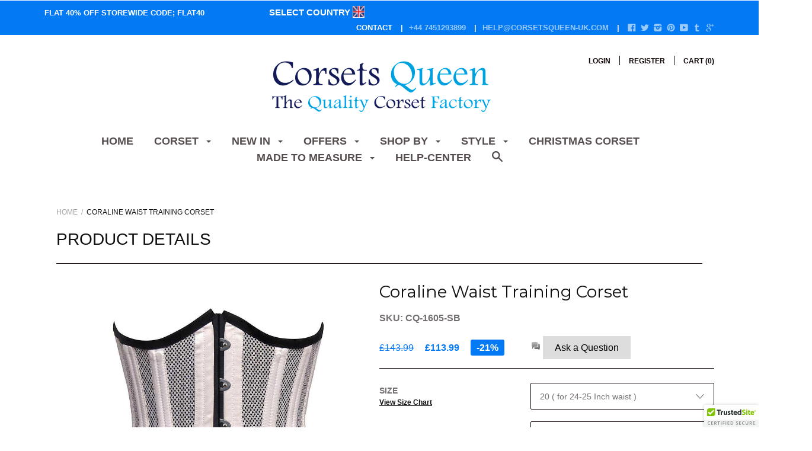

--- FILE ---
content_type: text/html; charset=utf-8
request_url: https://www.corsetsqueen-uk.com/products/coraline-waist-training-corset
body_size: 66551
content:













<!doctype html>

<!--[if IE 9 ]><html class="no-js csscalc no-flexbox ie9"><![endif]-->
<!--[if (gt IE 9)|!(IE)]><!--><html class="no-js csscalc flexbox"><!--<![endif]-->
  <head>
    <!-- Start of Async Drift Code -->
<!-- Start of Async Drift Code -->
<script>
"use strict";

!function() {
  var t = window.driftt = window.drift = window.driftt || [];
  if (!t.init) {
    if (t.invoked) return void (window.console && console.error && console.error("Drift snippet included twice."));
    t.invoked = !0, t.methods = [ "identify", "config", "track", "reset", "debug", "show", "ping", "page", "hide", "off", "on" ], 
    t.factory = function(e) {
      return function() {
        var n = Array.prototype.slice.call(arguments);
        return n.unshift(e), t.push(n), t;
      };
    }, t.methods.forEach(function(e) {
      t[e] = t.factory(e);
    }), t.load = function(t) {
      var e = 3e5, n = Math.ceil(new Date() / e) * e, o = document.createElement("script");
      o.type = "text/javascript", o.async = !0, o.crossorigin = "anonymous", o.src = "https://js.driftt.com/include/" + n + "/" + t + ".js";
      var i = document.getElementsByTagName("script")[0];
      i.parentNode.insertBefore(o, i);
    };
  }
}();
drift.SNIPPET_VERSION = '0.3.1';
drift.load('hghkk9fx86kp');
</script>
<!-- End of Async Drift Code -->
<link rel="alternate" hreflang="en-us" href="https://https://www.corsetsqueen.com/products/coraline-waist-training-corset" />
<link rel="alternate" hreflang="en-gb" href="https://https://www.corsetsqueen-uk.com/products/coraline-waist-training-corset" />
<link rel="alternate" hreflang="en-au" href="https://https://www.corsetsqueen-au.com/products/coraline-waist-training-corset" />
<link rel="alternate" hreflang="en-eu" href="https://https://www.corsetsqueen-eu.com/products/coraline-waist-training-corset" />
<link rel="alternate" hreflang="en-de" href="https://https://www.korsetts-konigin.de/products/coraline-waist-training-corset" />   
    <script type="text/javascript">
(function e(){var e=document.createElement("script");e.type="text/javascript",e.async=true,e.src="//staticw2.yotpo.com/BARAveKwWjamKBgPtHkzHvkTvSV5bdd8emarnwED/widget.js";var t=document.getElementsByTagName("script")[0];t.parentNode.insertBefore(e,t)})();
</script>
    <meta charset="utf-8"> 
    <meta http-equiv="X-UA-Compatible" content="IE=edge,chrome=1">
    <meta name="viewport" content="width=device-width, initial-scale=1, maximum-scale=1">
    <meta name="msvalidate.01" content="D16E31EAF53706C161F02F2E1A42207C" />

    
           
   <title>
      Coraline Waist Training Corset - Corsetsqueen.com &ndash; Corsets Queen UK
    </title>
    
    
      <meta name="description" content="Coraline Waist Training Corset Heavy Duty Waist Training Corset 20 Spiral Steel Bone, 4 Flat Steel Bone Front Length: 11 inch (28 cm) Side Length: 9 inch (">
    

    <link rel="canonical" href="https://www.corsetsqueen-uk.com/products/coraline-waist-training-corset">

    
    <link rel="preconnect" href="//cdn.shopify.com" crossorigin>
    <link rel="preconnect" href="//fonts.gstatic.com" crossorigin>

    

    


  <meta property="og:type" content="product">
  <meta property="og:title" content="Coraline Waist Training Corset">

  
    <meta property="og:image" content="http://www.corsetsqueen-uk.com/cdn/shop/products/Silver-Busk_bd3c576e-772c-4a2b-8ed0-cfcb41ad6bf9_grande.jpg?v=1571279950">
    <meta property="og:image:secure_url" content="https://www.corsetsqueen-uk.com/cdn/shop/products/Silver-Busk_bd3c576e-772c-4a2b-8ed0-cfcb41ad6bf9_grande.jpg?v=1571279950">
  
    <meta property="og:image" content="http://www.corsetsqueen-uk.com/cdn/shop/products/CQ-1605_CorsetsQueen_White_Mesh_Waist_Training_Underbust_Corset_Front_Zipper_2_281f6b08-385f-45bb-8fa9-686cb57c5d4f_grande.jpg?v=1571279950">
    <meta property="og:image:secure_url" content="https://www.corsetsqueen-uk.com/cdn/shop/products/CQ-1605_CorsetsQueen_White_Mesh_Waist_Training_Underbust_Corset_Front_Zipper_2_281f6b08-385f-45bb-8fa9-686cb57c5d4f_grande.jpg?v=1571279950">
  
    <meta property="og:image" content="http://www.corsetsqueen-uk.com/cdn/shop/products/CQ-1605_CorsetsQueen_White_Mesh_Waist_Training_Underbust_Corset_Front_Zipper_3_96826dda-688c-4bc6-bb93-118645786438_grande.jpg?v=1571279950">
    <meta property="og:image:secure_url" content="https://www.corsetsqueen-uk.com/cdn/shop/products/CQ-1605_CorsetsQueen_White_Mesh_Waist_Training_Underbust_Corset_Front_Zipper_3_96826dda-688c-4bc6-bb93-118645786438_grande.jpg?v=1571279950">
  

  <meta property="og:price:amount" content="113.99">
  <meta property="og:price:currency" content="GBP">



  <meta property="og:description" content="Coraline Waist Training Corset Heavy Duty Waist Training Corset 20 Spiral Steel Bone, 4 Flat Steel Bone Front Length: 11 inch (28 cm) Side Length: 9 inch (">


<meta property="og:url" content="https://www.corsetsqueen-uk.com/products/coraline-waist-training-corset">
<meta property="og:site_name" content="Corsets Queen UK">





<meta name="twitter:card" content="summary">

  <meta name="twitter:title" content="Coraline Waist Training Corset">
  <meta name="twitter:description" content="Click Here To Customize this Corset
Heavy Duty Waist Training Corset
20 Spiral Steel Bone, 4 Flat Steel Bone
Front Length: 11 inch (28 cm)
Side Length: 9 inch (23 cm)
Back Length: 11.5 inch (29.5 cm)
Fabric: Heavy Duty Fabric
Lining: 100% Cotton For Extra Comfort
Front Opening: YKK Metal Zipper
Waist Tape: Invisible 1 Inch inside
Modesty Panel: 6-7 inches Wide">
  <meta name="twitter:image" content="https://www.corsetsqueen-uk.com/cdn/shop/products/Silver-Busk_bd3c576e-772c-4a2b-8ed0-cfcb41ad6bf9_medium.jpg?v=1571279950">
  <meta name="twitter:image:width" content="240">
  <meta name="twitter:image:height" content="240">

    
















  
  

  <link href="//fonts.googleapis.com/css?family=Montserrat:700|Montserrat:300,400,700|Playfair+Display:700|Montserrat:700" rel="stylesheet" type="text/css" media="all" />


    <script>window.performance && window.performance.mark && window.performance.mark('shopify.content_for_header.start');</script><meta id="shopify-digital-wallet" name="shopify-digital-wallet" content="/11736350/digital_wallets/dialog">
<meta name="shopify-checkout-api-token" content="8f082a426faea44ea6dd886e7500dec5">
<meta id="in-context-paypal-metadata" data-shop-id="11736350" data-venmo-supported="false" data-environment="production" data-locale="en_US" data-paypal-v4="true" data-currency="GBP">
<link rel="alternate" type="application/json+oembed" href="https://www.corsetsqueen-uk.com/products/coraline-waist-training-corset.oembed">
<script async="async" src="/checkouts/internal/preloads.js?locale=en-GB"></script>
<script id="shopify-features" type="application/json">{"accessToken":"8f082a426faea44ea6dd886e7500dec5","betas":["rich-media-storefront-analytics"],"domain":"www.corsetsqueen-uk.com","predictiveSearch":true,"shopId":11736350,"locale":"en"}</script>
<script>var Shopify = Shopify || {};
Shopify.shop = "the-lady-land.myshopify.com";
Shopify.locale = "en";
Shopify.currency = {"active":"GBP","rate":"1.0"};
Shopify.country = "GB";
Shopify.theme = {"name":"theme-export-as-on-06102016","id":132198211,"schema_name":null,"schema_version":null,"theme_store_id":null,"role":"main"};
Shopify.theme.handle = "null";
Shopify.theme.style = {"id":null,"handle":null};
Shopify.cdnHost = "www.corsetsqueen-uk.com/cdn";
Shopify.routes = Shopify.routes || {};
Shopify.routes.root = "/";</script>
<script type="module">!function(o){(o.Shopify=o.Shopify||{}).modules=!0}(window);</script>
<script>!function(o){function n(){var o=[];function n(){o.push(Array.prototype.slice.apply(arguments))}return n.q=o,n}var t=o.Shopify=o.Shopify||{};t.loadFeatures=n(),t.autoloadFeatures=n()}(window);</script>
<script id="shop-js-analytics" type="application/json">{"pageType":"product"}</script>
<script defer="defer" async type="module" src="//www.corsetsqueen-uk.com/cdn/shopifycloud/shop-js/modules/v2/client.init-shop-cart-sync_C5BV16lS.en.esm.js"></script>
<script defer="defer" async type="module" src="//www.corsetsqueen-uk.com/cdn/shopifycloud/shop-js/modules/v2/chunk.common_CygWptCX.esm.js"></script>
<script type="module">
  await import("//www.corsetsqueen-uk.com/cdn/shopifycloud/shop-js/modules/v2/client.init-shop-cart-sync_C5BV16lS.en.esm.js");
await import("//www.corsetsqueen-uk.com/cdn/shopifycloud/shop-js/modules/v2/chunk.common_CygWptCX.esm.js");

  window.Shopify.SignInWithShop?.initShopCartSync?.({"fedCMEnabled":true,"windoidEnabled":true});

</script>
<script>(function() {
  var isLoaded = false;
  function asyncLoad() {
    if (isLoaded) return;
    isLoaded = true;
    var urls = ["\/\/d1liekpayvooaz.cloudfront.net\/apps\/customizery\/customizery.js?shop=the-lady-land.myshopify.com","\/\/cdn.ywxi.net\/js\/1.js?shop=the-lady-land.myshopify.com","https:\/\/www.pxucdn.com\/apps\/uso.js?shop=the-lady-land.myshopify.com","https:\/\/cdn.hextom.com\/js\/freeshippingbar.js?shop=the-lady-land.myshopify.com"];
    for (var i = 0; i < urls.length; i++) {
      var s = document.createElement('script');
      s.type = 'text/javascript';
      s.async = true;
      s.src = urls[i];
      var x = document.getElementsByTagName('script')[0];
      x.parentNode.insertBefore(s, x);
    }
  };
  if(window.attachEvent) {
    window.attachEvent('onload', asyncLoad);
  } else {
    window.addEventListener('load', asyncLoad, false);
  }
})();</script>
<script id="__st">var __st={"a":11736350,"offset":0,"reqid":"c6f797d6-c0c2-42a1-bcf5-1178c8c088d5-1768828888","pageurl":"www.corsetsqueen-uk.com\/products\/coraline-waist-training-corset","u":"90904269fe53","p":"product","rtyp":"product","rid":9090440259};</script>
<script>window.ShopifyPaypalV4VisibilityTracking = true;</script>
<script id="captcha-bootstrap">!function(){'use strict';const t='contact',e='account',n='new_comment',o=[[t,t],['blogs',n],['comments',n],[t,'customer']],c=[[e,'customer_login'],[e,'guest_login'],[e,'recover_customer_password'],[e,'create_customer']],r=t=>t.map((([t,e])=>`form[action*='/${t}']:not([data-nocaptcha='true']) input[name='form_type'][value='${e}']`)).join(','),a=t=>()=>t?[...document.querySelectorAll(t)].map((t=>t.form)):[];function s(){const t=[...o],e=r(t);return a(e)}const i='password',u='form_key',d=['recaptcha-v3-token','g-recaptcha-response','h-captcha-response',i],f=()=>{try{return window.sessionStorage}catch{return}},m='__shopify_v',_=t=>t.elements[u];function p(t,e,n=!1){try{const o=window.sessionStorage,c=JSON.parse(o.getItem(e)),{data:r}=function(t){const{data:e,action:n}=t;return t[m]||n?{data:e,action:n}:{data:t,action:n}}(c);for(const[e,n]of Object.entries(r))t.elements[e]&&(t.elements[e].value=n);n&&o.removeItem(e)}catch(o){console.error('form repopulation failed',{error:o})}}const l='form_type',E='cptcha';function T(t){t.dataset[E]=!0}const w=window,h=w.document,L='Shopify',v='ce_forms',y='captcha';let A=!1;((t,e)=>{const n=(g='f06e6c50-85a8-45c8-87d0-21a2b65856fe',I='https://cdn.shopify.com/shopifycloud/storefront-forms-hcaptcha/ce_storefront_forms_captcha_hcaptcha.v1.5.2.iife.js',D={infoText:'Protected by hCaptcha',privacyText:'Privacy',termsText:'Terms'},(t,e,n)=>{const o=w[L][v],c=o.bindForm;if(c)return c(t,g,e,D).then(n);var r;o.q.push([[t,g,e,D],n]),r=I,A||(h.body.append(Object.assign(h.createElement('script'),{id:'captcha-provider',async:!0,src:r})),A=!0)});var g,I,D;w[L]=w[L]||{},w[L][v]=w[L][v]||{},w[L][v].q=[],w[L][y]=w[L][y]||{},w[L][y].protect=function(t,e){n(t,void 0,e),T(t)},Object.freeze(w[L][y]),function(t,e,n,w,h,L){const[v,y,A,g]=function(t,e,n){const i=e?o:[],u=t?c:[],d=[...i,...u],f=r(d),m=r(i),_=r(d.filter((([t,e])=>n.includes(e))));return[a(f),a(m),a(_),s()]}(w,h,L),I=t=>{const e=t.target;return e instanceof HTMLFormElement?e:e&&e.form},D=t=>v().includes(t);t.addEventListener('submit',(t=>{const e=I(t);if(!e)return;const n=D(e)&&!e.dataset.hcaptchaBound&&!e.dataset.recaptchaBound,o=_(e),c=g().includes(e)&&(!o||!o.value);(n||c)&&t.preventDefault(),c&&!n&&(function(t){try{if(!f())return;!function(t){const e=f();if(!e)return;const n=_(t);if(!n)return;const o=n.value;o&&e.removeItem(o)}(t);const e=Array.from(Array(32),(()=>Math.random().toString(36)[2])).join('');!function(t,e){_(t)||t.append(Object.assign(document.createElement('input'),{type:'hidden',name:u})),t.elements[u].value=e}(t,e),function(t,e){const n=f();if(!n)return;const o=[...t.querySelectorAll(`input[type='${i}']`)].map((({name:t})=>t)),c=[...d,...o],r={};for(const[a,s]of new FormData(t).entries())c.includes(a)||(r[a]=s);n.setItem(e,JSON.stringify({[m]:1,action:t.action,data:r}))}(t,e)}catch(e){console.error('failed to persist form',e)}}(e),e.submit())}));const S=(t,e)=>{t&&!t.dataset[E]&&(n(t,e.some((e=>e===t))),T(t))};for(const o of['focusin','change'])t.addEventListener(o,(t=>{const e=I(t);D(e)&&S(e,y())}));const B=e.get('form_key'),M=e.get(l),P=B&&M;t.addEventListener('DOMContentLoaded',(()=>{const t=y();if(P)for(const e of t)e.elements[l].value===M&&p(e,B);[...new Set([...A(),...v().filter((t=>'true'===t.dataset.shopifyCaptcha))])].forEach((e=>S(e,t)))}))}(h,new URLSearchParams(w.location.search),n,t,e,['guest_login'])})(!0,!0)}();</script>
<script integrity="sha256-4kQ18oKyAcykRKYeNunJcIwy7WH5gtpwJnB7kiuLZ1E=" data-source-attribution="shopify.loadfeatures" defer="defer" src="//www.corsetsqueen-uk.com/cdn/shopifycloud/storefront/assets/storefront/load_feature-a0a9edcb.js" crossorigin="anonymous"></script>
<script data-source-attribution="shopify.dynamic_checkout.dynamic.init">var Shopify=Shopify||{};Shopify.PaymentButton=Shopify.PaymentButton||{isStorefrontPortableWallets:!0,init:function(){window.Shopify.PaymentButton.init=function(){};var t=document.createElement("script");t.src="https://www.corsetsqueen-uk.com/cdn/shopifycloud/portable-wallets/latest/portable-wallets.en.js",t.type="module",document.head.appendChild(t)}};
</script>
<script data-source-attribution="shopify.dynamic_checkout.buyer_consent">
  function portableWalletsHideBuyerConsent(e){var t=document.getElementById("shopify-buyer-consent"),n=document.getElementById("shopify-subscription-policy-button");t&&n&&(t.classList.add("hidden"),t.setAttribute("aria-hidden","true"),n.removeEventListener("click",e))}function portableWalletsShowBuyerConsent(e){var t=document.getElementById("shopify-buyer-consent"),n=document.getElementById("shopify-subscription-policy-button");t&&n&&(t.classList.remove("hidden"),t.removeAttribute("aria-hidden"),n.addEventListener("click",e))}window.Shopify?.PaymentButton&&(window.Shopify.PaymentButton.hideBuyerConsent=portableWalletsHideBuyerConsent,window.Shopify.PaymentButton.showBuyerConsent=portableWalletsShowBuyerConsent);
</script>
<script data-source-attribution="shopify.dynamic_checkout.cart.bootstrap">document.addEventListener("DOMContentLoaded",(function(){function t(){return document.querySelector("shopify-accelerated-checkout-cart, shopify-accelerated-checkout")}if(t())Shopify.PaymentButton.init();else{new MutationObserver((function(e,n){t()&&(Shopify.PaymentButton.init(),n.disconnect())})).observe(document.body,{childList:!0,subtree:!0})}}));
</script>
<link id="shopify-accelerated-checkout-styles" rel="stylesheet" media="screen" href="https://www.corsetsqueen-uk.com/cdn/shopifycloud/portable-wallets/latest/accelerated-checkout-backwards-compat.css" crossorigin="anonymous">
<style id="shopify-accelerated-checkout-cart">
        #shopify-buyer-consent {
  margin-top: 1em;
  display: inline-block;
  width: 100%;
}

#shopify-buyer-consent.hidden {
  display: none;
}

#shopify-subscription-policy-button {
  background: none;
  border: none;
  padding: 0;
  text-decoration: underline;
  font-size: inherit;
  cursor: pointer;
}

#shopify-subscription-policy-button::before {
  box-shadow: none;
}

      </style>

<script>window.performance && window.performance.mark && window.performance.mark('shopify.content_for_header.end');</script>

    <link href="//www.corsetsqueen-uk.com/cdn/shop/t/75/assets/theme.scss.css?v=50327650518743680841699416983" rel="stylesheet" type="text/css" media="all" />
    <link href="//www.corsetsqueen-uk.com/cdn/shop/t/75/assets/shippingcountry.scss.css?v=47810094952085072771482749075" rel="stylesheet" type="text/css" media="all" />
    
     <link href="//www.corsetsqueen-uk.com/cdn/shop/t/75/assets/responsive.css?v=56345833491505531681482819190" rel="stylesheet" type="text/css" media="all" />
    <link href="//maxcdn.bootstrapcdn.com/font-awesome/4.6.1/css/font-awesome.min.css" rel="stylesheet" type="text/css" media="all" />

    <script>
      // This allows to expose several variables to the global scope, to be used in scripts
      window.shop = {
        template: "product",
        currentPage: 1,
        shopCurrency: "GBP",
        moneyFormat: "£{{amount}}",
        moneyWithCurrencyFormat: "£{{amount}} GBP",
        collectionSortBy: null
      };

      window.features = {
        searchMode: "products"
      };
    </script>
    <script type="text/javascript">
(function e(){var e=document.createElement("script");e.type="text/javascript",e.async=true,e.src="//staticw2.yotpo.com/BARAveKwWjamKBgPtHkzHvkTvSV5bdd8emarnwED/widget.js";var t=document.getElementsByTagName("script")[0];t.parentNode.insertBefore(e,t)})();
</script>
    
    
    <link href="//www.corsetsqueen-uk.com/cdn/shop/t/75/assets/global.css?v=59910704648122067351482832802" rel="stylesheet" type="text/css" media="all" />
	<link href="//www.corsetsqueen-uk.com/cdn/shop/t/75/assets/jquery.fancybox.css?v=149539983729210102511475752857" rel="stylesheet" type="text/css" media="all" />
	<link href="//www.corsetsqueen-uk.com/cdn/shop/t/75/assets/product.css?v=69519472026142023091475752859" rel="stylesheet" type="text/css" media="all" />

	<script type="text/javascript">
		var CUSTOMIZE_TEXTFIELD = 1;
		var FancyboxI18nClose = 'Close';
		var FancyboxI18nNext = 'Next';
		var FancyboxI18nPrev = 'Previous';

		var comparator_max_item = 6;
		var contentOnly = false;
		var usingSecureMode = false;
		var wishlistProductsIds = false;
	</script>
    
    
    
    
    
  <link href="//www.corsetsqueen-uk.com/cdn/shop/t/75/assets/shopstorm-apps.scss.css?v=44200075104732991851475752862" rel="stylesheet" type="text/css" media="all" />
    <meta name="google-site-verification" content="NKs6r-ir-peiOTXTf_OP9t66Oj9TsJVu0aW6iHt5uMw" />
    
    <script src="//ajax.googleapis.com/ajax/libs/jquery/2.1.4/jquery.min.js" type="text/javascript"></script>
    <script src="//www.corsetsqueen-uk.com/cdn/shop/t/75/assets/modernizr.min.js?v=88930790009861929961475752858" type="text/javascript"></script>
<link href="https://monorail-edge.shopifysvc.com" rel="dns-prefetch">
<script>(function(){if ("sendBeacon" in navigator && "performance" in window) {try {var session_token_from_headers = performance.getEntriesByType('navigation')[0].serverTiming.find(x => x.name == '_s').description;} catch {var session_token_from_headers = undefined;}var session_cookie_matches = document.cookie.match(/_shopify_s=([^;]*)/);var session_token_from_cookie = session_cookie_matches && session_cookie_matches.length === 2 ? session_cookie_matches[1] : "";var session_token = session_token_from_headers || session_token_from_cookie || "";function handle_abandonment_event(e) {var entries = performance.getEntries().filter(function(entry) {return /monorail-edge.shopifysvc.com/.test(entry.name);});if (!window.abandonment_tracked && entries.length === 0) {window.abandonment_tracked = true;var currentMs = Date.now();var navigation_start = performance.timing.navigationStart;var payload = {shop_id: 11736350,url: window.location.href,navigation_start,duration: currentMs - navigation_start,session_token,page_type: "product"};window.navigator.sendBeacon("https://monorail-edge.shopifysvc.com/v1/produce", JSON.stringify({schema_id: "online_store_buyer_site_abandonment/1.1",payload: payload,metadata: {event_created_at_ms: currentMs,event_sent_at_ms: currentMs}}));}}window.addEventListener('pagehide', handle_abandonment_event);}}());</script>
<script id="web-pixels-manager-setup">(function e(e,d,r,n,o){if(void 0===o&&(o={}),!Boolean(null===(a=null===(i=window.Shopify)||void 0===i?void 0:i.analytics)||void 0===a?void 0:a.replayQueue)){var i,a;window.Shopify=window.Shopify||{};var t=window.Shopify;t.analytics=t.analytics||{};var s=t.analytics;s.replayQueue=[],s.publish=function(e,d,r){return s.replayQueue.push([e,d,r]),!0};try{self.performance.mark("wpm:start")}catch(e){}var l=function(){var e={modern:/Edge?\/(1{2}[4-9]|1[2-9]\d|[2-9]\d{2}|\d{4,})\.\d+(\.\d+|)|Firefox\/(1{2}[4-9]|1[2-9]\d|[2-9]\d{2}|\d{4,})\.\d+(\.\d+|)|Chrom(ium|e)\/(9{2}|\d{3,})\.\d+(\.\d+|)|(Maci|X1{2}).+ Version\/(15\.\d+|(1[6-9]|[2-9]\d|\d{3,})\.\d+)([,.]\d+|)( \(\w+\)|)( Mobile\/\w+|) Safari\/|Chrome.+OPR\/(9{2}|\d{3,})\.\d+\.\d+|(CPU[ +]OS|iPhone[ +]OS|CPU[ +]iPhone|CPU IPhone OS|CPU iPad OS)[ +]+(15[._]\d+|(1[6-9]|[2-9]\d|\d{3,})[._]\d+)([._]\d+|)|Android:?[ /-](13[3-9]|1[4-9]\d|[2-9]\d{2}|\d{4,})(\.\d+|)(\.\d+|)|Android.+Firefox\/(13[5-9]|1[4-9]\d|[2-9]\d{2}|\d{4,})\.\d+(\.\d+|)|Android.+Chrom(ium|e)\/(13[3-9]|1[4-9]\d|[2-9]\d{2}|\d{4,})\.\d+(\.\d+|)|SamsungBrowser\/([2-9]\d|\d{3,})\.\d+/,legacy:/Edge?\/(1[6-9]|[2-9]\d|\d{3,})\.\d+(\.\d+|)|Firefox\/(5[4-9]|[6-9]\d|\d{3,})\.\d+(\.\d+|)|Chrom(ium|e)\/(5[1-9]|[6-9]\d|\d{3,})\.\d+(\.\d+|)([\d.]+$|.*Safari\/(?![\d.]+ Edge\/[\d.]+$))|(Maci|X1{2}).+ Version\/(10\.\d+|(1[1-9]|[2-9]\d|\d{3,})\.\d+)([,.]\d+|)( \(\w+\)|)( Mobile\/\w+|) Safari\/|Chrome.+OPR\/(3[89]|[4-9]\d|\d{3,})\.\d+\.\d+|(CPU[ +]OS|iPhone[ +]OS|CPU[ +]iPhone|CPU IPhone OS|CPU iPad OS)[ +]+(10[._]\d+|(1[1-9]|[2-9]\d|\d{3,})[._]\d+)([._]\d+|)|Android:?[ /-](13[3-9]|1[4-9]\d|[2-9]\d{2}|\d{4,})(\.\d+|)(\.\d+|)|Mobile Safari.+OPR\/([89]\d|\d{3,})\.\d+\.\d+|Android.+Firefox\/(13[5-9]|1[4-9]\d|[2-9]\d{2}|\d{4,})\.\d+(\.\d+|)|Android.+Chrom(ium|e)\/(13[3-9]|1[4-9]\d|[2-9]\d{2}|\d{4,})\.\d+(\.\d+|)|Android.+(UC? ?Browser|UCWEB|U3)[ /]?(15\.([5-9]|\d{2,})|(1[6-9]|[2-9]\d|\d{3,})\.\d+)\.\d+|SamsungBrowser\/(5\.\d+|([6-9]|\d{2,})\.\d+)|Android.+MQ{2}Browser\/(14(\.(9|\d{2,})|)|(1[5-9]|[2-9]\d|\d{3,})(\.\d+|))(\.\d+|)|K[Aa][Ii]OS\/(3\.\d+|([4-9]|\d{2,})\.\d+)(\.\d+|)/},d=e.modern,r=e.legacy,n=navigator.userAgent;return n.match(d)?"modern":n.match(r)?"legacy":"unknown"}(),u="modern"===l?"modern":"legacy",c=(null!=n?n:{modern:"",legacy:""})[u],f=function(e){return[e.baseUrl,"/wpm","/b",e.hashVersion,"modern"===e.buildTarget?"m":"l",".js"].join("")}({baseUrl:d,hashVersion:r,buildTarget:u}),m=function(e){var d=e.version,r=e.bundleTarget,n=e.surface,o=e.pageUrl,i=e.monorailEndpoint;return{emit:function(e){var a=e.status,t=e.errorMsg,s=(new Date).getTime(),l=JSON.stringify({metadata:{event_sent_at_ms:s},events:[{schema_id:"web_pixels_manager_load/3.1",payload:{version:d,bundle_target:r,page_url:o,status:a,surface:n,error_msg:t},metadata:{event_created_at_ms:s}}]});if(!i)return console&&console.warn&&console.warn("[Web Pixels Manager] No Monorail endpoint provided, skipping logging."),!1;try{return self.navigator.sendBeacon.bind(self.navigator)(i,l)}catch(e){}var u=new XMLHttpRequest;try{return u.open("POST",i,!0),u.setRequestHeader("Content-Type","text/plain"),u.send(l),!0}catch(e){return console&&console.warn&&console.warn("[Web Pixels Manager] Got an unhandled error while logging to Monorail."),!1}}}}({version:r,bundleTarget:l,surface:e.surface,pageUrl:self.location.href,monorailEndpoint:e.monorailEndpoint});try{o.browserTarget=l,function(e){var d=e.src,r=e.async,n=void 0===r||r,o=e.onload,i=e.onerror,a=e.sri,t=e.scriptDataAttributes,s=void 0===t?{}:t,l=document.createElement("script"),u=document.querySelector("head"),c=document.querySelector("body");if(l.async=n,l.src=d,a&&(l.integrity=a,l.crossOrigin="anonymous"),s)for(var f in s)if(Object.prototype.hasOwnProperty.call(s,f))try{l.dataset[f]=s[f]}catch(e){}if(o&&l.addEventListener("load",o),i&&l.addEventListener("error",i),u)u.appendChild(l);else{if(!c)throw new Error("Did not find a head or body element to append the script");c.appendChild(l)}}({src:f,async:!0,onload:function(){if(!function(){var e,d;return Boolean(null===(d=null===(e=window.Shopify)||void 0===e?void 0:e.analytics)||void 0===d?void 0:d.initialized)}()){var d=window.webPixelsManager.init(e)||void 0;if(d){var r=window.Shopify.analytics;r.replayQueue.forEach((function(e){var r=e[0],n=e[1],o=e[2];d.publishCustomEvent(r,n,o)})),r.replayQueue=[],r.publish=d.publishCustomEvent,r.visitor=d.visitor,r.initialized=!0}}},onerror:function(){return m.emit({status:"failed",errorMsg:"".concat(f," has failed to load")})},sri:function(e){var d=/^sha384-[A-Za-z0-9+/=]+$/;return"string"==typeof e&&d.test(e)}(c)?c:"",scriptDataAttributes:o}),m.emit({status:"loading"})}catch(e){m.emit({status:"failed",errorMsg:(null==e?void 0:e.message)||"Unknown error"})}}})({shopId: 11736350,storefrontBaseUrl: "https://www.corsetsqueen-uk.com",extensionsBaseUrl: "https://extensions.shopifycdn.com/cdn/shopifycloud/web-pixels-manager",monorailEndpoint: "https://monorail-edge.shopifysvc.com/unstable/produce_batch",surface: "storefront-renderer",enabledBetaFlags: ["2dca8a86"],webPixelsConfigList: [{"id":"1274642662","configuration":"{\"yotpoStoreId\":\"BARAveKwWjamKBgPtHkzHvkTvSV5bdd8emarnwED\"}","eventPayloadVersion":"v1","runtimeContext":"STRICT","scriptVersion":"8bb37a256888599d9a3d57f0551d3859","type":"APP","apiClientId":70132,"privacyPurposes":["ANALYTICS","MARKETING","SALE_OF_DATA"],"dataSharingAdjustments":{"protectedCustomerApprovalScopes":["read_customer_address","read_customer_email","read_customer_name","read_customer_personal_data","read_customer_phone"]}},{"id":"68452582","eventPayloadVersion":"v1","runtimeContext":"LAX","scriptVersion":"1","type":"CUSTOM","privacyPurposes":["ANALYTICS"],"name":"Google Analytics tag (migrated)"},{"id":"shopify-app-pixel","configuration":"{}","eventPayloadVersion":"v1","runtimeContext":"STRICT","scriptVersion":"0450","apiClientId":"shopify-pixel","type":"APP","privacyPurposes":["ANALYTICS","MARKETING"]},{"id":"shopify-custom-pixel","eventPayloadVersion":"v1","runtimeContext":"LAX","scriptVersion":"0450","apiClientId":"shopify-pixel","type":"CUSTOM","privacyPurposes":["ANALYTICS","MARKETING"]}],isMerchantRequest: false,initData: {"shop":{"name":"Corsets Queen UK","paymentSettings":{"currencyCode":"GBP"},"myshopifyDomain":"the-lady-land.myshopify.com","countryCode":"IN","storefrontUrl":"https:\/\/www.corsetsqueen-uk.com"},"customer":null,"cart":null,"checkout":null,"productVariants":[{"price":{"amount":113.99,"currencyCode":"GBP"},"product":{"title":"Coraline Waist Training Corset","vendor":"Corsets Queen","id":"9090440259","untranslatedTitle":"Coraline Waist Training Corset","url":"\/products\/coraline-waist-training-corset","type":"Waist Training Corset"},"id":"30379473698862","image":{"src":"\/\/www.corsetsqueen-uk.com\/cdn\/shop\/products\/Silver-Busk_bd3c576e-772c-4a2b-8ed0-cfcb41ad6bf9.jpg?v=1571279950"},"sku":"CQ-1605-SB","title":"20 ( for 24-25 Inch waist ) \/ White Mesh \/ Steel Busk","untranslatedTitle":"20 ( for 24-25 Inch waist ) \/ White Mesh \/ Steel Busk"},{"price":{"amount":113.99,"currencyCode":"GBP"},"product":{"title":"Coraline Waist Training Corset","vendor":"Corsets Queen","id":"9090440259","untranslatedTitle":"Coraline Waist Training Corset","url":"\/products\/coraline-waist-training-corset","type":"Waist Training Corset"},"id":"30379473731630","image":{"src":"\/\/www.corsetsqueen-uk.com\/cdn\/shop\/products\/Antique-Clasp_478319b2-40de-48b5-8a42-bcbf1e8184ae.jpg?v=1571279950"},"sku":"CQ-1605-AC","title":"20 ( for 24-25 Inch waist ) \/ White Mesh \/ Antique Clasp","untranslatedTitle":"20 ( for 24-25 Inch waist ) \/ White Mesh \/ Antique Clasp"},{"price":{"amount":113.99,"currencyCode":"GBP"},"product":{"title":"Coraline Waist Training Corset","vendor":"Corsets Queen","id":"9090440259","untranslatedTitle":"Coraline Waist Training Corset","url":"\/products\/coraline-waist-training-corset","type":"Waist Training Corset"},"id":"30379473764398","image":{"src":"\/\/www.corsetsqueen-uk.com\/cdn\/shop\/products\/Siver-Clasp_ec0ab59c-d6e2-4458-973f-3f66f84d588a.jpg?v=1571279950"},"sku":"CQ-1605-SC","title":"20 ( for 24-25 Inch waist ) \/ White Mesh \/ Steel Clasp","untranslatedTitle":"20 ( for 24-25 Inch waist ) \/ White Mesh \/ Steel Clasp"},{"price":{"amount":113.99,"currencyCode":"GBP"},"product":{"title":"Coraline Waist Training Corset","vendor":"Corsets Queen","id":"9090440259","untranslatedTitle":"Coraline Waist Training Corset","url":"\/products\/coraline-waist-training-corset","type":"Waist Training Corset"},"id":"30379473829934","image":{"src":"\/\/www.corsetsqueen-uk.com\/cdn\/shop\/products\/Silver-YKK-Zip_f8d64c55-4e93-4a54-a5c4-e8dddee9b8ee.jpg?v=1571279950"},"sku":"CQ-1605-SZ","title":"20 ( for 24-25 Inch waist ) \/ White Mesh \/ Silver YKK Zipper","untranslatedTitle":"20 ( for 24-25 Inch waist ) \/ White Mesh \/ Silver YKK Zipper"},{"price":{"amount":113.99,"currencyCode":"GBP"},"product":{"title":"Coraline Waist Training Corset","vendor":"Corsets Queen","id":"9090440259","untranslatedTitle":"Coraline Waist Training Corset","url":"\/products\/coraline-waist-training-corset","type":"Waist Training Corset"},"id":"30379473862702","image":{"src":"\/\/www.corsetsqueen-uk.com\/cdn\/shop\/products\/Front-Closed_1619e140-343e-47b2-8272-5012c7eef64f.jpg?v=1571279950"},"sku":"CQ-1605-FC","title":"20 ( for 24-25 Inch waist ) \/ White Mesh \/ Front Closed - (Side Zipper)","untranslatedTitle":"20 ( for 24-25 Inch waist ) \/ White Mesh \/ Front Closed - (Side Zipper)"},{"price":{"amount":113.99,"currencyCode":"GBP"},"product":{"title":"Coraline Waist Training Corset","vendor":"Corsets Queen","id":"9090440259","untranslatedTitle":"Coraline Waist Training Corset","url":"\/products\/coraline-waist-training-corset","type":"Waist Training Corset"},"id":"30379473895470","image":{"src":"\/\/www.corsetsqueen-uk.com\/cdn\/shop\/products\/Black-Dori_1a223010-989a-4715-92b6-485044fd42ca.jpg?v=1571279950"},"sku":"CQ-1605-BD","title":"20 ( for 24-25 Inch waist ) \/ White Mesh \/ Black Dori ( Rope )","untranslatedTitle":"20 ( for 24-25 Inch waist ) \/ White Mesh \/ Black Dori ( Rope )"},{"price":{"amount":113.99,"currencyCode":"GBP"},"product":{"title":"Coraline Waist Training Corset","vendor":"Corsets Queen","id":"9090440259","untranslatedTitle":"Coraline Waist Training Corset","url":"\/products\/coraline-waist-training-corset","type":"Waist Training Corset"},"id":"30379473928238","image":{"src":"\/\/www.corsetsqueen-uk.com\/cdn\/shop\/products\/White-dori_10c4094b-5927-4b38-aa44-6fb59150efc5.jpg?v=1571279950"},"sku":"CQ-1605-WD","title":"20 ( for 24-25 Inch waist ) \/ White Mesh \/ White Dori ( Rope )","untranslatedTitle":"20 ( for 24-25 Inch waist ) \/ White Mesh \/ White Dori ( Rope )"},{"price":{"amount":113.99,"currencyCode":"GBP"},"product":{"title":"Coraline Waist Training Corset","vendor":"Corsets Queen","id":"9090440259","untranslatedTitle":"Coraline Waist Training Corset","url":"\/products\/coraline-waist-training-corset","type":"Waist Training Corset"},"id":"30379473961006","image":{"src":"\/\/www.corsetsqueen-uk.com\/cdn\/shop\/products\/Brown-Dori_9f3de1ae-2b7e-421d-9f5a-0fd461e36a54.jpg?v=1571279950"},"sku":"CQ-1605-BRD","title":"20 ( for 24-25 Inch waist ) \/ White Mesh \/ Brown Dori ( Rope )","untranslatedTitle":"20 ( for 24-25 Inch waist ) \/ White Mesh \/ Brown Dori ( Rope )"},{"price":{"amount":113.99,"currencyCode":"GBP"},"product":{"title":"Coraline Waist Training Corset","vendor":"Corsets Queen","id":"9090440259","untranslatedTitle":"Coraline Waist Training Corset","url":"\/products\/coraline-waist-training-corset","type":"Waist Training Corset"},"id":"30379473993774","image":{"src":"\/\/www.corsetsqueen-uk.com\/cdn\/shop\/products\/Silver-Busk_bd3c576e-772c-4a2b-8ed0-cfcb41ad6bf9.jpg?v=1571279950"},"sku":"CQ-1605-SB","title":"22 ( for 26-27 Inch waist ) \/ White Mesh \/ Steel Busk","untranslatedTitle":"22 ( for 26-27 Inch waist ) \/ White Mesh \/ Steel Busk"},{"price":{"amount":113.99,"currencyCode":"GBP"},"product":{"title":"Coraline Waist Training Corset","vendor":"Corsets Queen","id":"9090440259","untranslatedTitle":"Coraline Waist Training Corset","url":"\/products\/coraline-waist-training-corset","type":"Waist Training Corset"},"id":"30379474026542","image":{"src":"\/\/www.corsetsqueen-uk.com\/cdn\/shop\/products\/Antique-Clasp_478319b2-40de-48b5-8a42-bcbf1e8184ae.jpg?v=1571279950"},"sku":"CQ-1605-AC","title":"22 ( for 26-27 Inch waist ) \/ White Mesh \/ Antique Clasp","untranslatedTitle":"22 ( for 26-27 Inch waist ) \/ White Mesh \/ Antique Clasp"},{"price":{"amount":113.99,"currencyCode":"GBP"},"product":{"title":"Coraline Waist Training Corset","vendor":"Corsets Queen","id":"9090440259","untranslatedTitle":"Coraline Waist Training Corset","url":"\/products\/coraline-waist-training-corset","type":"Waist Training Corset"},"id":"30379474059310","image":{"src":"\/\/www.corsetsqueen-uk.com\/cdn\/shop\/products\/Siver-Clasp_ec0ab59c-d6e2-4458-973f-3f66f84d588a.jpg?v=1571279950"},"sku":"CQ-1605-SC","title":"22 ( for 26-27 Inch waist ) \/ White Mesh \/ Steel Clasp","untranslatedTitle":"22 ( for 26-27 Inch waist ) \/ White Mesh \/ Steel Clasp"},{"price":{"amount":113.99,"currencyCode":"GBP"},"product":{"title":"Coraline Waist Training Corset","vendor":"Corsets Queen","id":"9090440259","untranslatedTitle":"Coraline Waist Training Corset","url":"\/products\/coraline-waist-training-corset","type":"Waist Training Corset"},"id":"30379474157614","image":{"src":"\/\/www.corsetsqueen-uk.com\/cdn\/shop\/products\/Silver-YKK-Zip_f8d64c55-4e93-4a54-a5c4-e8dddee9b8ee.jpg?v=1571279950"},"sku":"CQ-1605-SZ","title":"22 ( for 26-27 Inch waist ) \/ White Mesh \/ Silver YKK Zipper","untranslatedTitle":"22 ( for 26-27 Inch waist ) \/ White Mesh \/ Silver YKK Zipper"},{"price":{"amount":113.99,"currencyCode":"GBP"},"product":{"title":"Coraline Waist Training Corset","vendor":"Corsets Queen","id":"9090440259","untranslatedTitle":"Coraline Waist Training Corset","url":"\/products\/coraline-waist-training-corset","type":"Waist Training Corset"},"id":"30379474190382","image":{"src":"\/\/www.corsetsqueen-uk.com\/cdn\/shop\/products\/Front-Closed_1619e140-343e-47b2-8272-5012c7eef64f.jpg?v=1571279950"},"sku":"CQ-1605-FC","title":"22 ( for 26-27 Inch waist ) \/ White Mesh \/ Front Closed - (Side Zipper)","untranslatedTitle":"22 ( for 26-27 Inch waist ) \/ White Mesh \/ Front Closed - (Side Zipper)"},{"price":{"amount":113.99,"currencyCode":"GBP"},"product":{"title":"Coraline Waist Training Corset","vendor":"Corsets Queen","id":"9090440259","untranslatedTitle":"Coraline Waist Training Corset","url":"\/products\/coraline-waist-training-corset","type":"Waist Training Corset"},"id":"30379474223150","image":{"src":"\/\/www.corsetsqueen-uk.com\/cdn\/shop\/products\/Black-Dori_1a223010-989a-4715-92b6-485044fd42ca.jpg?v=1571279950"},"sku":"CQ-1605-BD","title":"22 ( for 26-27 Inch waist ) \/ White Mesh \/ Black Dori ( Rope )","untranslatedTitle":"22 ( for 26-27 Inch waist ) \/ White Mesh \/ Black Dori ( Rope )"},{"price":{"amount":113.99,"currencyCode":"GBP"},"product":{"title":"Coraline Waist Training Corset","vendor":"Corsets Queen","id":"9090440259","untranslatedTitle":"Coraline Waist Training Corset","url":"\/products\/coraline-waist-training-corset","type":"Waist Training Corset"},"id":"30379474255918","image":{"src":"\/\/www.corsetsqueen-uk.com\/cdn\/shop\/products\/White-dori_10c4094b-5927-4b38-aa44-6fb59150efc5.jpg?v=1571279950"},"sku":"CQ-1605-WD","title":"22 ( for 26-27 Inch waist ) \/ White Mesh \/ White Dori ( Rope )","untranslatedTitle":"22 ( for 26-27 Inch waist ) \/ White Mesh \/ White Dori ( Rope )"},{"price":{"amount":113.99,"currencyCode":"GBP"},"product":{"title":"Coraline Waist Training Corset","vendor":"Corsets Queen","id":"9090440259","untranslatedTitle":"Coraline Waist Training Corset","url":"\/products\/coraline-waist-training-corset","type":"Waist Training Corset"},"id":"30379474288686","image":{"src":"\/\/www.corsetsqueen-uk.com\/cdn\/shop\/products\/Brown-Dori_9f3de1ae-2b7e-421d-9f5a-0fd461e36a54.jpg?v=1571279950"},"sku":"CQ-1605-BRD","title":"22 ( for 26-27 Inch waist ) \/ White Mesh \/ Brown Dori ( Rope )","untranslatedTitle":"22 ( for 26-27 Inch waist ) \/ White Mesh \/ Brown Dori ( Rope )"},{"price":{"amount":113.99,"currencyCode":"GBP"},"product":{"title":"Coraline Waist Training Corset","vendor":"Corsets Queen","id":"9090440259","untranslatedTitle":"Coraline Waist Training Corset","url":"\/products\/coraline-waist-training-corset","type":"Waist Training Corset"},"id":"30379474321454","image":{"src":"\/\/www.corsetsqueen-uk.com\/cdn\/shop\/products\/Silver-Busk_bd3c576e-772c-4a2b-8ed0-cfcb41ad6bf9.jpg?v=1571279950"},"sku":"CQ-1605-SB","title":"24 ( for 28-29 Inch waist ) \/ White Mesh \/ Steel Busk","untranslatedTitle":"24 ( for 28-29 Inch waist ) \/ White Mesh \/ Steel Busk"},{"price":{"amount":113.99,"currencyCode":"GBP"},"product":{"title":"Coraline Waist Training Corset","vendor":"Corsets Queen","id":"9090440259","untranslatedTitle":"Coraline Waist Training Corset","url":"\/products\/coraline-waist-training-corset","type":"Waist Training Corset"},"id":"30379474354222","image":{"src":"\/\/www.corsetsqueen-uk.com\/cdn\/shop\/products\/Antique-Clasp_478319b2-40de-48b5-8a42-bcbf1e8184ae.jpg?v=1571279950"},"sku":"CQ-1605-AC","title":"24 ( for 28-29 Inch waist ) \/ White Mesh \/ Antique Clasp","untranslatedTitle":"24 ( for 28-29 Inch waist ) \/ White Mesh \/ Antique Clasp"},{"price":{"amount":113.99,"currencyCode":"GBP"},"product":{"title":"Coraline Waist Training Corset","vendor":"Corsets Queen","id":"9090440259","untranslatedTitle":"Coraline Waist Training Corset","url":"\/products\/coraline-waist-training-corset","type":"Waist Training Corset"},"id":"30379474386990","image":{"src":"\/\/www.corsetsqueen-uk.com\/cdn\/shop\/products\/Siver-Clasp_ec0ab59c-d6e2-4458-973f-3f66f84d588a.jpg?v=1571279950"},"sku":"CQ-1605-SC","title":"24 ( for 28-29 Inch waist ) \/ White Mesh \/ Steel Clasp","untranslatedTitle":"24 ( for 28-29 Inch waist ) \/ White Mesh \/ Steel Clasp"},{"price":{"amount":113.99,"currencyCode":"GBP"},"product":{"title":"Coraline Waist Training Corset","vendor":"Corsets Queen","id":"9090440259","untranslatedTitle":"Coraline Waist Training Corset","url":"\/products\/coraline-waist-training-corset","type":"Waist Training Corset"},"id":"30379474452526","image":{"src":"\/\/www.corsetsqueen-uk.com\/cdn\/shop\/products\/Silver-YKK-Zip_f8d64c55-4e93-4a54-a5c4-e8dddee9b8ee.jpg?v=1571279950"},"sku":"CQ-1605-SZ","title":"24 ( for 28-29 Inch waist ) \/ White Mesh \/ Silver YKK Zipper","untranslatedTitle":"24 ( for 28-29 Inch waist ) \/ White Mesh \/ Silver YKK Zipper"},{"price":{"amount":113.99,"currencyCode":"GBP"},"product":{"title":"Coraline Waist Training Corset","vendor":"Corsets Queen","id":"9090440259","untranslatedTitle":"Coraline Waist Training Corset","url":"\/products\/coraline-waist-training-corset","type":"Waist Training Corset"},"id":"30379474485294","image":{"src":"\/\/www.corsetsqueen-uk.com\/cdn\/shop\/products\/Front-Closed_1619e140-343e-47b2-8272-5012c7eef64f.jpg?v=1571279950"},"sku":"CQ-1605-FC","title":"24 ( for 28-29 Inch waist ) \/ White Mesh \/ Front Closed - (Side Zipper)","untranslatedTitle":"24 ( for 28-29 Inch waist ) \/ White Mesh \/ Front Closed - (Side Zipper)"},{"price":{"amount":113.99,"currencyCode":"GBP"},"product":{"title":"Coraline Waist Training Corset","vendor":"Corsets Queen","id":"9090440259","untranslatedTitle":"Coraline Waist Training Corset","url":"\/products\/coraline-waist-training-corset","type":"Waist Training Corset"},"id":"30379474518062","image":{"src":"\/\/www.corsetsqueen-uk.com\/cdn\/shop\/products\/Black-Dori_1a223010-989a-4715-92b6-485044fd42ca.jpg?v=1571279950"},"sku":"CQ-1605-BD","title":"24 ( for 28-29 Inch waist ) \/ White Mesh \/ Black Dori ( Rope )","untranslatedTitle":"24 ( for 28-29 Inch waist ) \/ White Mesh \/ Black Dori ( Rope )"},{"price":{"amount":113.99,"currencyCode":"GBP"},"product":{"title":"Coraline Waist Training Corset","vendor":"Corsets Queen","id":"9090440259","untranslatedTitle":"Coraline Waist Training Corset","url":"\/products\/coraline-waist-training-corset","type":"Waist Training Corset"},"id":"30379474550830","image":{"src":"\/\/www.corsetsqueen-uk.com\/cdn\/shop\/products\/White-dori_10c4094b-5927-4b38-aa44-6fb59150efc5.jpg?v=1571279950"},"sku":"CQ-1605-WD","title":"24 ( for 28-29 Inch waist ) \/ White Mesh \/ White Dori ( Rope )","untranslatedTitle":"24 ( for 28-29 Inch waist ) \/ White Mesh \/ White Dori ( Rope )"},{"price":{"amount":113.99,"currencyCode":"GBP"},"product":{"title":"Coraline Waist Training Corset","vendor":"Corsets Queen","id":"9090440259","untranslatedTitle":"Coraline Waist Training Corset","url":"\/products\/coraline-waist-training-corset","type":"Waist Training Corset"},"id":"30379474583598","image":{"src":"\/\/www.corsetsqueen-uk.com\/cdn\/shop\/products\/Brown-Dori_9f3de1ae-2b7e-421d-9f5a-0fd461e36a54.jpg?v=1571279950"},"sku":"CQ-1605-BRD","title":"24 ( for 28-29 Inch waist ) \/ White Mesh \/ Brown Dori ( Rope )","untranslatedTitle":"24 ( for 28-29 Inch waist ) \/ White Mesh \/ Brown Dori ( Rope )"},{"price":{"amount":113.99,"currencyCode":"GBP"},"product":{"title":"Coraline Waist Training Corset","vendor":"Corsets Queen","id":"9090440259","untranslatedTitle":"Coraline Waist Training Corset","url":"\/products\/coraline-waist-training-corset","type":"Waist Training Corset"},"id":"30379474616366","image":{"src":"\/\/www.corsetsqueen-uk.com\/cdn\/shop\/products\/Silver-Busk_bd3c576e-772c-4a2b-8ed0-cfcb41ad6bf9.jpg?v=1571279950"},"sku":"CQ-1605-SB","title":"26 ( for 30-31 Inch waist ) \/ White Mesh \/ Steel Busk","untranslatedTitle":"26 ( for 30-31 Inch waist ) \/ White Mesh \/ Steel Busk"},{"price":{"amount":113.99,"currencyCode":"GBP"},"product":{"title":"Coraline Waist Training Corset","vendor":"Corsets Queen","id":"9090440259","untranslatedTitle":"Coraline Waist Training Corset","url":"\/products\/coraline-waist-training-corset","type":"Waist Training Corset"},"id":"30379474649134","image":{"src":"\/\/www.corsetsqueen-uk.com\/cdn\/shop\/products\/Antique-Clasp_478319b2-40de-48b5-8a42-bcbf1e8184ae.jpg?v=1571279950"},"sku":"CQ-1605-AC","title":"26 ( for 30-31 Inch waist ) \/ White Mesh \/ Antique Clasp","untranslatedTitle":"26 ( for 30-31 Inch waist ) \/ White Mesh \/ Antique Clasp"},{"price":{"amount":113.99,"currencyCode":"GBP"},"product":{"title":"Coraline Waist Training Corset","vendor":"Corsets Queen","id":"9090440259","untranslatedTitle":"Coraline Waist Training Corset","url":"\/products\/coraline-waist-training-corset","type":"Waist Training Corset"},"id":"30379474681902","image":{"src":"\/\/www.corsetsqueen-uk.com\/cdn\/shop\/products\/Siver-Clasp_ec0ab59c-d6e2-4458-973f-3f66f84d588a.jpg?v=1571279950"},"sku":"CQ-1605-SC","title":"26 ( for 30-31 Inch waist ) \/ White Mesh \/ Steel Clasp","untranslatedTitle":"26 ( for 30-31 Inch waist ) \/ White Mesh \/ Steel Clasp"},{"price":{"amount":113.99,"currencyCode":"GBP"},"product":{"title":"Coraline Waist Training Corset","vendor":"Corsets Queen","id":"9090440259","untranslatedTitle":"Coraline Waist Training Corset","url":"\/products\/coraline-waist-training-corset","type":"Waist Training Corset"},"id":"30379474747438","image":{"src":"\/\/www.corsetsqueen-uk.com\/cdn\/shop\/products\/Silver-YKK-Zip_f8d64c55-4e93-4a54-a5c4-e8dddee9b8ee.jpg?v=1571279950"},"sku":"CQ-1605-SZ","title":"26 ( for 30-31 Inch waist ) \/ White Mesh \/ Silver YKK Zipper","untranslatedTitle":"26 ( for 30-31 Inch waist ) \/ White Mesh \/ Silver YKK Zipper"},{"price":{"amount":113.99,"currencyCode":"GBP"},"product":{"title":"Coraline Waist Training Corset","vendor":"Corsets Queen","id":"9090440259","untranslatedTitle":"Coraline Waist Training Corset","url":"\/products\/coraline-waist-training-corset","type":"Waist Training Corset"},"id":"30379474780206","image":{"src":"\/\/www.corsetsqueen-uk.com\/cdn\/shop\/products\/Front-Closed_1619e140-343e-47b2-8272-5012c7eef64f.jpg?v=1571279950"},"sku":"CQ-1605-FC","title":"26 ( for 30-31 Inch waist ) \/ White Mesh \/ Front Closed - (Side Zipper)","untranslatedTitle":"26 ( for 30-31 Inch waist ) \/ White Mesh \/ Front Closed - (Side Zipper)"},{"price":{"amount":113.99,"currencyCode":"GBP"},"product":{"title":"Coraline Waist Training Corset","vendor":"Corsets Queen","id":"9090440259","untranslatedTitle":"Coraline Waist Training Corset","url":"\/products\/coraline-waist-training-corset","type":"Waist Training Corset"},"id":"30379474812974","image":{"src":"\/\/www.corsetsqueen-uk.com\/cdn\/shop\/products\/Black-Dori_1a223010-989a-4715-92b6-485044fd42ca.jpg?v=1571279950"},"sku":"CQ-1605-BD","title":"26 ( for 30-31 Inch waist ) \/ White Mesh \/ Black Dori ( Rope )","untranslatedTitle":"26 ( for 30-31 Inch waist ) \/ White Mesh \/ Black Dori ( Rope )"},{"price":{"amount":113.99,"currencyCode":"GBP"},"product":{"title":"Coraline Waist Training Corset","vendor":"Corsets Queen","id":"9090440259","untranslatedTitle":"Coraline Waist Training Corset","url":"\/products\/coraline-waist-training-corset","type":"Waist Training Corset"},"id":"30379474845742","image":{"src":"\/\/www.corsetsqueen-uk.com\/cdn\/shop\/products\/White-dori_10c4094b-5927-4b38-aa44-6fb59150efc5.jpg?v=1571279950"},"sku":"CQ-1605-WD","title":"26 ( for 30-31 Inch waist ) \/ White Mesh \/ White Dori ( Rope )","untranslatedTitle":"26 ( for 30-31 Inch waist ) \/ White Mesh \/ White Dori ( Rope )"},{"price":{"amount":113.99,"currencyCode":"GBP"},"product":{"title":"Coraline Waist Training Corset","vendor":"Corsets Queen","id":"9090440259","untranslatedTitle":"Coraline Waist Training Corset","url":"\/products\/coraline-waist-training-corset","type":"Waist Training Corset"},"id":"30379474878510","image":{"src":"\/\/www.corsetsqueen-uk.com\/cdn\/shop\/products\/Brown-Dori_9f3de1ae-2b7e-421d-9f5a-0fd461e36a54.jpg?v=1571279950"},"sku":"CQ-1605-BRD","title":"26 ( for 30-31 Inch waist ) \/ White Mesh \/ Brown Dori ( Rope )","untranslatedTitle":"26 ( for 30-31 Inch waist ) \/ White Mesh \/ Brown Dori ( Rope )"},{"price":{"amount":113.99,"currencyCode":"GBP"},"product":{"title":"Coraline Waist Training Corset","vendor":"Corsets Queen","id":"9090440259","untranslatedTitle":"Coraline Waist Training Corset","url":"\/products\/coraline-waist-training-corset","type":"Waist Training Corset"},"id":"30379474911278","image":{"src":"\/\/www.corsetsqueen-uk.com\/cdn\/shop\/products\/Silver-Busk_bd3c576e-772c-4a2b-8ed0-cfcb41ad6bf9.jpg?v=1571279950"},"sku":"CQ-1605-SB","title":"28 ( for 32-33 Inch waist ) \/ White Mesh \/ Steel Busk","untranslatedTitle":"28 ( for 32-33 Inch waist ) \/ White Mesh \/ Steel Busk"},{"price":{"amount":113.99,"currencyCode":"GBP"},"product":{"title":"Coraline Waist Training Corset","vendor":"Corsets Queen","id":"9090440259","untranslatedTitle":"Coraline Waist Training Corset","url":"\/products\/coraline-waist-training-corset","type":"Waist Training Corset"},"id":"30379474944046","image":{"src":"\/\/www.corsetsqueen-uk.com\/cdn\/shop\/products\/Antique-Clasp_478319b2-40de-48b5-8a42-bcbf1e8184ae.jpg?v=1571279950"},"sku":"CQ-1605-AC","title":"28 ( for 32-33 Inch waist ) \/ White Mesh \/ Antique Clasp","untranslatedTitle":"28 ( for 32-33 Inch waist ) \/ White Mesh \/ Antique Clasp"},{"price":{"amount":113.99,"currencyCode":"GBP"},"product":{"title":"Coraline Waist Training Corset","vendor":"Corsets Queen","id":"9090440259","untranslatedTitle":"Coraline Waist Training Corset","url":"\/products\/coraline-waist-training-corset","type":"Waist Training Corset"},"id":"30379474976814","image":{"src":"\/\/www.corsetsqueen-uk.com\/cdn\/shop\/products\/Siver-Clasp_ec0ab59c-d6e2-4458-973f-3f66f84d588a.jpg?v=1571279950"},"sku":"CQ-1605-SC","title":"28 ( for 32-33 Inch waist ) \/ White Mesh \/ Steel Clasp","untranslatedTitle":"28 ( for 32-33 Inch waist ) \/ White Mesh \/ Steel Clasp"},{"price":{"amount":113.99,"currencyCode":"GBP"},"product":{"title":"Coraline Waist Training Corset","vendor":"Corsets Queen","id":"9090440259","untranslatedTitle":"Coraline Waist Training Corset","url":"\/products\/coraline-waist-training-corset","type":"Waist Training Corset"},"id":"30379475075118","image":{"src":"\/\/www.corsetsqueen-uk.com\/cdn\/shop\/products\/Silver-YKK-Zip_f8d64c55-4e93-4a54-a5c4-e8dddee9b8ee.jpg?v=1571279950"},"sku":"CQ-1605-SZ","title":"28 ( for 32-33 Inch waist ) \/ White Mesh \/ Silver YKK Zipper","untranslatedTitle":"28 ( for 32-33 Inch waist ) \/ White Mesh \/ Silver YKK Zipper"},{"price":{"amount":113.99,"currencyCode":"GBP"},"product":{"title":"Coraline Waist Training Corset","vendor":"Corsets Queen","id":"9090440259","untranslatedTitle":"Coraline Waist Training Corset","url":"\/products\/coraline-waist-training-corset","type":"Waist Training Corset"},"id":"30379475107886","image":{"src":"\/\/www.corsetsqueen-uk.com\/cdn\/shop\/products\/Front-Closed_1619e140-343e-47b2-8272-5012c7eef64f.jpg?v=1571279950"},"sku":"CQ-1605-FC","title":"28 ( for 32-33 Inch waist ) \/ White Mesh \/ Front Closed - (Side Zipper)","untranslatedTitle":"28 ( for 32-33 Inch waist ) \/ White Mesh \/ Front Closed - (Side Zipper)"},{"price":{"amount":113.99,"currencyCode":"GBP"},"product":{"title":"Coraline Waist Training Corset","vendor":"Corsets Queen","id":"9090440259","untranslatedTitle":"Coraline Waist Training Corset","url":"\/products\/coraline-waist-training-corset","type":"Waist Training Corset"},"id":"30379475140654","image":{"src":"\/\/www.corsetsqueen-uk.com\/cdn\/shop\/products\/Black-Dori_1a223010-989a-4715-92b6-485044fd42ca.jpg?v=1571279950"},"sku":"CQ-1605-BD","title":"28 ( for 32-33 Inch waist ) \/ White Mesh \/ Black Dori ( Rope )","untranslatedTitle":"28 ( for 32-33 Inch waist ) \/ White Mesh \/ Black Dori ( Rope )"},{"price":{"amount":113.99,"currencyCode":"GBP"},"product":{"title":"Coraline Waist Training Corset","vendor":"Corsets Queen","id":"9090440259","untranslatedTitle":"Coraline Waist Training Corset","url":"\/products\/coraline-waist-training-corset","type":"Waist Training Corset"},"id":"30379475173422","image":{"src":"\/\/www.corsetsqueen-uk.com\/cdn\/shop\/products\/White-dori_10c4094b-5927-4b38-aa44-6fb59150efc5.jpg?v=1571279950"},"sku":"CQ-1605-WD","title":"28 ( for 32-33 Inch waist ) \/ White Mesh \/ White Dori ( Rope )","untranslatedTitle":"28 ( for 32-33 Inch waist ) \/ White Mesh \/ White Dori ( Rope )"},{"price":{"amount":113.99,"currencyCode":"GBP"},"product":{"title":"Coraline Waist Training Corset","vendor":"Corsets Queen","id":"9090440259","untranslatedTitle":"Coraline Waist Training Corset","url":"\/products\/coraline-waist-training-corset","type":"Waist Training Corset"},"id":"30379475206190","image":{"src":"\/\/www.corsetsqueen-uk.com\/cdn\/shop\/products\/Brown-Dori_9f3de1ae-2b7e-421d-9f5a-0fd461e36a54.jpg?v=1571279950"},"sku":"CQ-1605-BRD","title":"28 ( for 32-33 Inch waist ) \/ White Mesh \/ Brown Dori ( Rope )","untranslatedTitle":"28 ( for 32-33 Inch waist ) \/ White Mesh \/ Brown Dori ( Rope )"},{"price":{"amount":113.99,"currencyCode":"GBP"},"product":{"title":"Coraline Waist Training Corset","vendor":"Corsets Queen","id":"9090440259","untranslatedTitle":"Coraline Waist Training Corset","url":"\/products\/coraline-waist-training-corset","type":"Waist Training Corset"},"id":"30379475238958","image":{"src":"\/\/www.corsetsqueen-uk.com\/cdn\/shop\/products\/Silver-Busk_bd3c576e-772c-4a2b-8ed0-cfcb41ad6bf9.jpg?v=1571279950"},"sku":"CQ-1605-SB","title":"30 ( for 34-35 Inch waist ) \/ White Mesh \/ Steel Busk","untranslatedTitle":"30 ( for 34-35 Inch waist ) \/ White Mesh \/ Steel Busk"},{"price":{"amount":113.99,"currencyCode":"GBP"},"product":{"title":"Coraline Waist Training Corset","vendor":"Corsets Queen","id":"9090440259","untranslatedTitle":"Coraline Waist Training Corset","url":"\/products\/coraline-waist-training-corset","type":"Waist Training Corset"},"id":"30379475271726","image":{"src":"\/\/www.corsetsqueen-uk.com\/cdn\/shop\/products\/Antique-Clasp_478319b2-40de-48b5-8a42-bcbf1e8184ae.jpg?v=1571279950"},"sku":"CQ-1605-AC","title":"30 ( for 34-35 Inch waist ) \/ White Mesh \/ Antique Clasp","untranslatedTitle":"30 ( for 34-35 Inch waist ) \/ White Mesh \/ Antique Clasp"},{"price":{"amount":113.99,"currencyCode":"GBP"},"product":{"title":"Coraline Waist Training Corset","vendor":"Corsets Queen","id":"9090440259","untranslatedTitle":"Coraline Waist Training Corset","url":"\/products\/coraline-waist-training-corset","type":"Waist Training Corset"},"id":"30379475304494","image":{"src":"\/\/www.corsetsqueen-uk.com\/cdn\/shop\/products\/Siver-Clasp_ec0ab59c-d6e2-4458-973f-3f66f84d588a.jpg?v=1571279950"},"sku":"CQ-1605-SC","title":"30 ( for 34-35 Inch waist ) \/ White Mesh \/ Steel Clasp","untranslatedTitle":"30 ( for 34-35 Inch waist ) \/ White Mesh \/ Steel Clasp"},{"price":{"amount":113.99,"currencyCode":"GBP"},"product":{"title":"Coraline Waist Training Corset","vendor":"Corsets Queen","id":"9090440259","untranslatedTitle":"Coraline Waist Training Corset","url":"\/products\/coraline-waist-training-corset","type":"Waist Training Corset"},"id":"30379475370030","image":{"src":"\/\/www.corsetsqueen-uk.com\/cdn\/shop\/products\/Silver-YKK-Zip_f8d64c55-4e93-4a54-a5c4-e8dddee9b8ee.jpg?v=1571279950"},"sku":"CQ-1605-SZ","title":"30 ( for 34-35 Inch waist ) \/ White Mesh \/ Silver YKK Zipper","untranslatedTitle":"30 ( for 34-35 Inch waist ) \/ White Mesh \/ Silver YKK Zipper"},{"price":{"amount":113.99,"currencyCode":"GBP"},"product":{"title":"Coraline Waist Training Corset","vendor":"Corsets Queen","id":"9090440259","untranslatedTitle":"Coraline Waist Training Corset","url":"\/products\/coraline-waist-training-corset","type":"Waist Training Corset"},"id":"30379475402798","image":{"src":"\/\/www.corsetsqueen-uk.com\/cdn\/shop\/products\/Front-Closed_1619e140-343e-47b2-8272-5012c7eef64f.jpg?v=1571279950"},"sku":"CQ-1605-FC","title":"30 ( for 34-35 Inch waist ) \/ White Mesh \/ Front Closed - (Side Zipper)","untranslatedTitle":"30 ( for 34-35 Inch waist ) \/ White Mesh \/ Front Closed - (Side Zipper)"},{"price":{"amount":113.99,"currencyCode":"GBP"},"product":{"title":"Coraline Waist Training Corset","vendor":"Corsets Queen","id":"9090440259","untranslatedTitle":"Coraline Waist Training Corset","url":"\/products\/coraline-waist-training-corset","type":"Waist Training Corset"},"id":"30379475435566","image":{"src":"\/\/www.corsetsqueen-uk.com\/cdn\/shop\/products\/Black-Dori_1a223010-989a-4715-92b6-485044fd42ca.jpg?v=1571279950"},"sku":"CQ-1605-BD","title":"30 ( for 34-35 Inch waist ) \/ White Mesh \/ Black Dori ( Rope )","untranslatedTitle":"30 ( for 34-35 Inch waist ) \/ White Mesh \/ Black Dori ( Rope )"},{"price":{"amount":113.99,"currencyCode":"GBP"},"product":{"title":"Coraline Waist Training Corset","vendor":"Corsets Queen","id":"9090440259","untranslatedTitle":"Coraline Waist Training Corset","url":"\/products\/coraline-waist-training-corset","type":"Waist Training Corset"},"id":"30379475468334","image":{"src":"\/\/www.corsetsqueen-uk.com\/cdn\/shop\/products\/White-dori_10c4094b-5927-4b38-aa44-6fb59150efc5.jpg?v=1571279950"},"sku":"CQ-1605-WD","title":"30 ( for 34-35 Inch waist ) \/ White Mesh \/ White Dori ( Rope )","untranslatedTitle":"30 ( for 34-35 Inch waist ) \/ White Mesh \/ White Dori ( Rope )"},{"price":{"amount":113.99,"currencyCode":"GBP"},"product":{"title":"Coraline Waist Training Corset","vendor":"Corsets Queen","id":"9090440259","untranslatedTitle":"Coraline Waist Training Corset","url":"\/products\/coraline-waist-training-corset","type":"Waist Training Corset"},"id":"30379475501102","image":{"src":"\/\/www.corsetsqueen-uk.com\/cdn\/shop\/products\/Brown-Dori_9f3de1ae-2b7e-421d-9f5a-0fd461e36a54.jpg?v=1571279950"},"sku":"CQ-1605-BRD","title":"30 ( for 34-35 Inch waist ) \/ White Mesh \/ Brown Dori ( Rope )","untranslatedTitle":"30 ( for 34-35 Inch waist ) \/ White Mesh \/ Brown Dori ( Rope )"},{"price":{"amount":113.99,"currencyCode":"GBP"},"product":{"title":"Coraline Waist Training Corset","vendor":"Corsets Queen","id":"9090440259","untranslatedTitle":"Coraline Waist Training Corset","url":"\/products\/coraline-waist-training-corset","type":"Waist Training Corset"},"id":"30379475533870","image":{"src":"\/\/www.corsetsqueen-uk.com\/cdn\/shop\/products\/Silver-Busk_bd3c576e-772c-4a2b-8ed0-cfcb41ad6bf9.jpg?v=1571279950"},"sku":"CQ-1605-SB","title":"32 ( for 36-37 inch waist ) \/ White Mesh \/ Steel Busk","untranslatedTitle":"32 ( for 36-37 inch waist ) \/ White Mesh \/ Steel Busk"},{"price":{"amount":113.99,"currencyCode":"GBP"},"product":{"title":"Coraline Waist Training Corset","vendor":"Corsets Queen","id":"9090440259","untranslatedTitle":"Coraline Waist Training Corset","url":"\/products\/coraline-waist-training-corset","type":"Waist Training Corset"},"id":"30379475566638","image":{"src":"\/\/www.corsetsqueen-uk.com\/cdn\/shop\/products\/Antique-Clasp_478319b2-40de-48b5-8a42-bcbf1e8184ae.jpg?v=1571279950"},"sku":"CQ-1605-AC","title":"32 ( for 36-37 inch waist ) \/ White Mesh \/ Antique Clasp","untranslatedTitle":"32 ( for 36-37 inch waist ) \/ White Mesh \/ Antique Clasp"},{"price":{"amount":113.99,"currencyCode":"GBP"},"product":{"title":"Coraline Waist Training Corset","vendor":"Corsets Queen","id":"9090440259","untranslatedTitle":"Coraline Waist Training Corset","url":"\/products\/coraline-waist-training-corset","type":"Waist Training Corset"},"id":"30379475599406","image":{"src":"\/\/www.corsetsqueen-uk.com\/cdn\/shop\/products\/Siver-Clasp_ec0ab59c-d6e2-4458-973f-3f66f84d588a.jpg?v=1571279950"},"sku":"CQ-1605-SC","title":"32 ( for 36-37 inch waist ) \/ White Mesh \/ Steel Clasp","untranslatedTitle":"32 ( for 36-37 inch waist ) \/ White Mesh \/ Steel Clasp"},{"price":{"amount":113.99,"currencyCode":"GBP"},"product":{"title":"Coraline Waist Training Corset","vendor":"Corsets Queen","id":"9090440259","untranslatedTitle":"Coraline Waist Training Corset","url":"\/products\/coraline-waist-training-corset","type":"Waist Training Corset"},"id":"30379475664942","image":{"src":"\/\/www.corsetsqueen-uk.com\/cdn\/shop\/products\/Silver-YKK-Zip_f8d64c55-4e93-4a54-a5c4-e8dddee9b8ee.jpg?v=1571279950"},"sku":"CQ-1605-SZ","title":"32 ( for 36-37 inch waist ) \/ White Mesh \/ Silver YKK Zipper","untranslatedTitle":"32 ( for 36-37 inch waist ) \/ White Mesh \/ Silver YKK Zipper"},{"price":{"amount":113.99,"currencyCode":"GBP"},"product":{"title":"Coraline Waist Training Corset","vendor":"Corsets Queen","id":"9090440259","untranslatedTitle":"Coraline Waist Training Corset","url":"\/products\/coraline-waist-training-corset","type":"Waist Training Corset"},"id":"30379475697710","image":{"src":"\/\/www.corsetsqueen-uk.com\/cdn\/shop\/products\/Front-Closed_1619e140-343e-47b2-8272-5012c7eef64f.jpg?v=1571279950"},"sku":"CQ-1605-FC","title":"32 ( for 36-37 inch waist ) \/ White Mesh \/ Front Closed - (Side Zipper)","untranslatedTitle":"32 ( for 36-37 inch waist ) \/ White Mesh \/ Front Closed - (Side Zipper)"},{"price":{"amount":113.99,"currencyCode":"GBP"},"product":{"title":"Coraline Waist Training Corset","vendor":"Corsets Queen","id":"9090440259","untranslatedTitle":"Coraline Waist Training Corset","url":"\/products\/coraline-waist-training-corset","type":"Waist Training Corset"},"id":"30379475730478","image":{"src":"\/\/www.corsetsqueen-uk.com\/cdn\/shop\/products\/Black-Dori_1a223010-989a-4715-92b6-485044fd42ca.jpg?v=1571279950"},"sku":"CQ-1605-BD","title":"32 ( for 36-37 inch waist ) \/ White Mesh \/ Black Dori ( Rope )","untranslatedTitle":"32 ( for 36-37 inch waist ) \/ White Mesh \/ Black Dori ( Rope )"},{"price":{"amount":113.99,"currencyCode":"GBP"},"product":{"title":"Coraline Waist Training Corset","vendor":"Corsets Queen","id":"9090440259","untranslatedTitle":"Coraline Waist Training Corset","url":"\/products\/coraline-waist-training-corset","type":"Waist Training Corset"},"id":"30379475763246","image":{"src":"\/\/www.corsetsqueen-uk.com\/cdn\/shop\/products\/White-dori_10c4094b-5927-4b38-aa44-6fb59150efc5.jpg?v=1571279950"},"sku":"CQ-1605-WD","title":"32 ( for 36-37 inch waist ) \/ White Mesh \/ White Dori ( Rope )","untranslatedTitle":"32 ( for 36-37 inch waist ) \/ White Mesh \/ White Dori ( Rope )"},{"price":{"amount":113.99,"currencyCode":"GBP"},"product":{"title":"Coraline Waist Training Corset","vendor":"Corsets Queen","id":"9090440259","untranslatedTitle":"Coraline Waist Training Corset","url":"\/products\/coraline-waist-training-corset","type":"Waist Training Corset"},"id":"30379475796014","image":{"src":"\/\/www.corsetsqueen-uk.com\/cdn\/shop\/products\/Brown-Dori_9f3de1ae-2b7e-421d-9f5a-0fd461e36a54.jpg?v=1571279950"},"sku":"CQ-1605-BRD","title":"32 ( for 36-37 inch waist ) \/ White Mesh \/ Brown Dori ( Rope )","untranslatedTitle":"32 ( for 36-37 inch waist ) \/ White Mesh \/ Brown Dori ( Rope )"},{"price":{"amount":114.99,"currencyCode":"GBP"},"product":{"title":"Coraline Waist Training Corset","vendor":"Corsets Queen","id":"9090440259","untranslatedTitle":"Coraline Waist Training Corset","url":"\/products\/coraline-waist-training-corset","type":"Waist Training Corset"},"id":"30379475828782","image":{"src":"\/\/www.corsetsqueen-uk.com\/cdn\/shop\/products\/Silver-Busk_bd3c576e-772c-4a2b-8ed0-cfcb41ad6bf9.jpg?v=1571279950"},"sku":"CQ-1605-SB","title":"34 ( for 38-39 inch waist ) +£1 \/ White Mesh \/ Steel Busk","untranslatedTitle":"34 ( for 38-39 inch waist ) +£1 \/ White Mesh \/ Steel Busk"},{"price":{"amount":114.99,"currencyCode":"GBP"},"product":{"title":"Coraline Waist Training Corset","vendor":"Corsets Queen","id":"9090440259","untranslatedTitle":"Coraline Waist Training Corset","url":"\/products\/coraline-waist-training-corset","type":"Waist Training Corset"},"id":"30379475861550","image":{"src":"\/\/www.corsetsqueen-uk.com\/cdn\/shop\/products\/Antique-Clasp_478319b2-40de-48b5-8a42-bcbf1e8184ae.jpg?v=1571279950"},"sku":"CQ-1605-AC","title":"34 ( for 38-39 inch waist ) +£1 \/ White Mesh \/ Antique Clasp","untranslatedTitle":"34 ( for 38-39 inch waist ) +£1 \/ White Mesh \/ Antique Clasp"},{"price":{"amount":114.99,"currencyCode":"GBP"},"product":{"title":"Coraline Waist Training Corset","vendor":"Corsets Queen","id":"9090440259","untranslatedTitle":"Coraline Waist Training Corset","url":"\/products\/coraline-waist-training-corset","type":"Waist Training Corset"},"id":"30379475894318","image":{"src":"\/\/www.corsetsqueen-uk.com\/cdn\/shop\/products\/Siver-Clasp_ec0ab59c-d6e2-4458-973f-3f66f84d588a.jpg?v=1571279950"},"sku":"CQ-1605-SC","title":"34 ( for 38-39 inch waist ) +£1 \/ White Mesh \/ Steel Clasp","untranslatedTitle":"34 ( for 38-39 inch waist ) +£1 \/ White Mesh \/ Steel Clasp"},{"price":{"amount":114.99,"currencyCode":"GBP"},"product":{"title":"Coraline Waist Training Corset","vendor":"Corsets Queen","id":"9090440259","untranslatedTitle":"Coraline Waist Training Corset","url":"\/products\/coraline-waist-training-corset","type":"Waist Training Corset"},"id":"30379475959854","image":{"src":"\/\/www.corsetsqueen-uk.com\/cdn\/shop\/products\/Silver-YKK-Zip_f8d64c55-4e93-4a54-a5c4-e8dddee9b8ee.jpg?v=1571279950"},"sku":"CQ-1605-SZ","title":"34 ( for 38-39 inch waist ) +£1 \/ White Mesh \/ Silver YKK Zipper","untranslatedTitle":"34 ( for 38-39 inch waist ) +£1 \/ White Mesh \/ Silver YKK Zipper"},{"price":{"amount":114.99,"currencyCode":"GBP"},"product":{"title":"Coraline Waist Training Corset","vendor":"Corsets Queen","id":"9090440259","untranslatedTitle":"Coraline Waist Training Corset","url":"\/products\/coraline-waist-training-corset","type":"Waist Training Corset"},"id":"30379475992622","image":{"src":"\/\/www.corsetsqueen-uk.com\/cdn\/shop\/products\/Front-Closed_1619e140-343e-47b2-8272-5012c7eef64f.jpg?v=1571279950"},"sku":"CQ-1605-FC","title":"34 ( for 38-39 inch waist ) +£1 \/ White Mesh \/ Front Closed - (Side Zipper)","untranslatedTitle":"34 ( for 38-39 inch waist ) +£1 \/ White Mesh \/ Front Closed - (Side Zipper)"},{"price":{"amount":114.99,"currencyCode":"GBP"},"product":{"title":"Coraline Waist Training Corset","vendor":"Corsets Queen","id":"9090440259","untranslatedTitle":"Coraline Waist Training Corset","url":"\/products\/coraline-waist-training-corset","type":"Waist Training Corset"},"id":"30379476025390","image":{"src":"\/\/www.corsetsqueen-uk.com\/cdn\/shop\/products\/Black-Dori_1a223010-989a-4715-92b6-485044fd42ca.jpg?v=1571279950"},"sku":"CQ-1605-BD","title":"34 ( for 38-39 inch waist ) +£1 \/ White Mesh \/ Black Dori ( Rope )","untranslatedTitle":"34 ( for 38-39 inch waist ) +£1 \/ White Mesh \/ Black Dori ( Rope )"},{"price":{"amount":114.99,"currencyCode":"GBP"},"product":{"title":"Coraline Waist Training Corset","vendor":"Corsets Queen","id":"9090440259","untranslatedTitle":"Coraline Waist Training Corset","url":"\/products\/coraline-waist-training-corset","type":"Waist Training Corset"},"id":"30379476058158","image":{"src":"\/\/www.corsetsqueen-uk.com\/cdn\/shop\/products\/White-dori_10c4094b-5927-4b38-aa44-6fb59150efc5.jpg?v=1571279950"},"sku":"CQ-1605-WD","title":"34 ( for 38-39 inch waist ) +£1 \/ White Mesh \/ White Dori ( Rope )","untranslatedTitle":"34 ( for 38-39 inch waist ) +£1 \/ White Mesh \/ White Dori ( Rope )"},{"price":{"amount":114.99,"currencyCode":"GBP"},"product":{"title":"Coraline Waist Training Corset","vendor":"Corsets Queen","id":"9090440259","untranslatedTitle":"Coraline Waist Training Corset","url":"\/products\/coraline-waist-training-corset","type":"Waist Training Corset"},"id":"30379476090926","image":{"src":"\/\/www.corsetsqueen-uk.com\/cdn\/shop\/products\/Brown-Dori_9f3de1ae-2b7e-421d-9f5a-0fd461e36a54.jpg?v=1571279950"},"sku":"CQ-1605-BRD","title":"34 ( for 38-39 inch waist ) +£1 \/ White Mesh \/ Brown Dori ( Rope )","untranslatedTitle":"34 ( for 38-39 inch waist ) +£1 \/ White Mesh \/ Brown Dori ( Rope )"},{"price":{"amount":115.99,"currencyCode":"GBP"},"product":{"title":"Coraline Waist Training Corset","vendor":"Corsets Queen","id":"9090440259","untranslatedTitle":"Coraline Waist Training Corset","url":"\/products\/coraline-waist-training-corset","type":"Waist Training Corset"},"id":"30379476123694","image":{"src":"\/\/www.corsetsqueen-uk.com\/cdn\/shop\/products\/Silver-Busk_bd3c576e-772c-4a2b-8ed0-cfcb41ad6bf9.jpg?v=1571279950"},"sku":"CQ-1605-SB","title":"36 ( for 40-41 inch waist ) +£2 \/ White Mesh \/ Steel Busk","untranslatedTitle":"36 ( for 40-41 inch waist ) +£2 \/ White Mesh \/ Steel Busk"},{"price":{"amount":115.99,"currencyCode":"GBP"},"product":{"title":"Coraline Waist Training Corset","vendor":"Corsets Queen","id":"9090440259","untranslatedTitle":"Coraline Waist Training Corset","url":"\/products\/coraline-waist-training-corset","type":"Waist Training Corset"},"id":"30379476156462","image":{"src":"\/\/www.corsetsqueen-uk.com\/cdn\/shop\/products\/Antique-Clasp_478319b2-40de-48b5-8a42-bcbf1e8184ae.jpg?v=1571279950"},"sku":"CQ-1605-AC","title":"36 ( for 40-41 inch waist ) +£2 \/ White Mesh \/ Antique Clasp","untranslatedTitle":"36 ( for 40-41 inch waist ) +£2 \/ White Mesh \/ Antique Clasp"},{"price":{"amount":115.99,"currencyCode":"GBP"},"product":{"title":"Coraline Waist Training Corset","vendor":"Corsets Queen","id":"9090440259","untranslatedTitle":"Coraline Waist Training Corset","url":"\/products\/coraline-waist-training-corset","type":"Waist Training Corset"},"id":"30379476189230","image":{"src":"\/\/www.corsetsqueen-uk.com\/cdn\/shop\/products\/Siver-Clasp_ec0ab59c-d6e2-4458-973f-3f66f84d588a.jpg?v=1571279950"},"sku":"CQ-1605-SC","title":"36 ( for 40-41 inch waist ) +£2 \/ White Mesh \/ Steel Clasp","untranslatedTitle":"36 ( for 40-41 inch waist ) +£2 \/ White Mesh \/ Steel Clasp"},{"price":{"amount":115.99,"currencyCode":"GBP"},"product":{"title":"Coraline Waist Training Corset","vendor":"Corsets Queen","id":"9090440259","untranslatedTitle":"Coraline Waist Training Corset","url":"\/products\/coraline-waist-training-corset","type":"Waist Training Corset"},"id":"30379476254766","image":{"src":"\/\/www.corsetsqueen-uk.com\/cdn\/shop\/products\/Silver-YKK-Zip_f8d64c55-4e93-4a54-a5c4-e8dddee9b8ee.jpg?v=1571279950"},"sku":"CQ-1605-SZ","title":"36 ( for 40-41 inch waist ) +£2 \/ White Mesh \/ Silver YKK Zipper","untranslatedTitle":"36 ( for 40-41 inch waist ) +£2 \/ White Mesh \/ Silver YKK Zipper"},{"price":{"amount":115.99,"currencyCode":"GBP"},"product":{"title":"Coraline Waist Training Corset","vendor":"Corsets Queen","id":"9090440259","untranslatedTitle":"Coraline Waist Training Corset","url":"\/products\/coraline-waist-training-corset","type":"Waist Training Corset"},"id":"30379476287534","image":{"src":"\/\/www.corsetsqueen-uk.com\/cdn\/shop\/products\/Front-Closed_1619e140-343e-47b2-8272-5012c7eef64f.jpg?v=1571279950"},"sku":"CQ-1605-FC","title":"36 ( for 40-41 inch waist ) +£2 \/ White Mesh \/ Front Closed - (Side Zipper)","untranslatedTitle":"36 ( for 40-41 inch waist ) +£2 \/ White Mesh \/ Front Closed - (Side Zipper)"},{"price":{"amount":115.99,"currencyCode":"GBP"},"product":{"title":"Coraline Waist Training Corset","vendor":"Corsets Queen","id":"9090440259","untranslatedTitle":"Coraline Waist Training Corset","url":"\/products\/coraline-waist-training-corset","type":"Waist Training Corset"},"id":"30379476320302","image":{"src":"\/\/www.corsetsqueen-uk.com\/cdn\/shop\/products\/Black-Dori_1a223010-989a-4715-92b6-485044fd42ca.jpg?v=1571279950"},"sku":"CQ-1605-BD","title":"36 ( for 40-41 inch waist ) +£2 \/ White Mesh \/ Black Dori ( Rope )","untranslatedTitle":"36 ( for 40-41 inch waist ) +£2 \/ White Mesh \/ Black Dori ( Rope )"},{"price":{"amount":115.99,"currencyCode":"GBP"},"product":{"title":"Coraline Waist Training Corset","vendor":"Corsets Queen","id":"9090440259","untranslatedTitle":"Coraline Waist Training Corset","url":"\/products\/coraline-waist-training-corset","type":"Waist Training Corset"},"id":"30379476353070","image":{"src":"\/\/www.corsetsqueen-uk.com\/cdn\/shop\/products\/White-dori_10c4094b-5927-4b38-aa44-6fb59150efc5.jpg?v=1571279950"},"sku":"CQ-1605-WD","title":"36 ( for 40-41 inch waist ) +£2 \/ White Mesh \/ White Dori ( Rope )","untranslatedTitle":"36 ( for 40-41 inch waist ) +£2 \/ White Mesh \/ White Dori ( Rope )"},{"price":{"amount":115.99,"currencyCode":"GBP"},"product":{"title":"Coraline Waist Training Corset","vendor":"Corsets Queen","id":"9090440259","untranslatedTitle":"Coraline Waist Training Corset","url":"\/products\/coraline-waist-training-corset","type":"Waist Training Corset"},"id":"30379476385838","image":{"src":"\/\/www.corsetsqueen-uk.com\/cdn\/shop\/products\/Brown-Dori_9f3de1ae-2b7e-421d-9f5a-0fd461e36a54.jpg?v=1571279950"},"sku":"CQ-1605-BRD","title":"36 ( for 40-41 inch waist ) +£2 \/ White Mesh \/ Brown Dori ( Rope )","untranslatedTitle":"36 ( for 40-41 inch waist ) +£2 \/ White Mesh \/ Brown Dori ( Rope )"},{"price":{"amount":116.99,"currencyCode":"GBP"},"product":{"title":"Coraline Waist Training Corset","vendor":"Corsets Queen","id":"9090440259","untranslatedTitle":"Coraline Waist Training Corset","url":"\/products\/coraline-waist-training-corset","type":"Waist Training Corset"},"id":"30379476418606","image":{"src":"\/\/www.corsetsqueen-uk.com\/cdn\/shop\/products\/Silver-Busk_bd3c576e-772c-4a2b-8ed0-cfcb41ad6bf9.jpg?v=1571279950"},"sku":"CQ-1605-SB","title":"38 ( for 42-43 inch waist ) +£3 \/ White Mesh \/ Steel Busk","untranslatedTitle":"38 ( for 42-43 inch waist ) +£3 \/ White Mesh \/ Steel Busk"},{"price":{"amount":116.99,"currencyCode":"GBP"},"product":{"title":"Coraline Waist Training Corset","vendor":"Corsets Queen","id":"9090440259","untranslatedTitle":"Coraline Waist Training Corset","url":"\/products\/coraline-waist-training-corset","type":"Waist Training Corset"},"id":"30379476451374","image":{"src":"\/\/www.corsetsqueen-uk.com\/cdn\/shop\/products\/Antique-Clasp_478319b2-40de-48b5-8a42-bcbf1e8184ae.jpg?v=1571279950"},"sku":"CQ-1605-AC","title":"38 ( for 42-43 inch waist ) +£3 \/ White Mesh \/ Antique Clasp","untranslatedTitle":"38 ( for 42-43 inch waist ) +£3 \/ White Mesh \/ Antique Clasp"},{"price":{"amount":116.99,"currencyCode":"GBP"},"product":{"title":"Coraline Waist Training Corset","vendor":"Corsets Queen","id":"9090440259","untranslatedTitle":"Coraline Waist Training Corset","url":"\/products\/coraline-waist-training-corset","type":"Waist Training Corset"},"id":"30379476484142","image":{"src":"\/\/www.corsetsqueen-uk.com\/cdn\/shop\/products\/Siver-Clasp_ec0ab59c-d6e2-4458-973f-3f66f84d588a.jpg?v=1571279950"},"sku":"CQ-1605-SC","title":"38 ( for 42-43 inch waist ) +£3 \/ White Mesh \/ Steel Clasp","untranslatedTitle":"38 ( for 42-43 inch waist ) +£3 \/ White Mesh \/ Steel Clasp"},{"price":{"amount":116.99,"currencyCode":"GBP"},"product":{"title":"Coraline Waist Training Corset","vendor":"Corsets Queen","id":"9090440259","untranslatedTitle":"Coraline Waist Training Corset","url":"\/products\/coraline-waist-training-corset","type":"Waist Training Corset"},"id":"30379476549678","image":{"src":"\/\/www.corsetsqueen-uk.com\/cdn\/shop\/products\/Silver-YKK-Zip_f8d64c55-4e93-4a54-a5c4-e8dddee9b8ee.jpg?v=1571279950"},"sku":"CQ-1605-SZ","title":"38 ( for 42-43 inch waist ) +£3 \/ White Mesh \/ Silver YKK Zipper","untranslatedTitle":"38 ( for 42-43 inch waist ) +£3 \/ White Mesh \/ Silver YKK Zipper"},{"price":{"amount":116.99,"currencyCode":"GBP"},"product":{"title":"Coraline Waist Training Corset","vendor":"Corsets Queen","id":"9090440259","untranslatedTitle":"Coraline Waist Training Corset","url":"\/products\/coraline-waist-training-corset","type":"Waist Training Corset"},"id":"30379476582446","image":{"src":"\/\/www.corsetsqueen-uk.com\/cdn\/shop\/products\/Front-Closed_1619e140-343e-47b2-8272-5012c7eef64f.jpg?v=1571279950"},"sku":"CQ-1605-FC","title":"38 ( for 42-43 inch waist ) +£3 \/ White Mesh \/ Front Closed - (Side Zipper)","untranslatedTitle":"38 ( for 42-43 inch waist ) +£3 \/ White Mesh \/ Front Closed - (Side Zipper)"},{"price":{"amount":116.99,"currencyCode":"GBP"},"product":{"title":"Coraline Waist Training Corset","vendor":"Corsets Queen","id":"9090440259","untranslatedTitle":"Coraline Waist Training Corset","url":"\/products\/coraline-waist-training-corset","type":"Waist Training Corset"},"id":"30379476615214","image":{"src":"\/\/www.corsetsqueen-uk.com\/cdn\/shop\/products\/Black-Dori_1a223010-989a-4715-92b6-485044fd42ca.jpg?v=1571279950"},"sku":"CQ-1605-BD","title":"38 ( for 42-43 inch waist ) +£3 \/ White Mesh \/ Black Dori ( Rope )","untranslatedTitle":"38 ( for 42-43 inch waist ) +£3 \/ White Mesh \/ Black Dori ( Rope )"},{"price":{"amount":116.99,"currencyCode":"GBP"},"product":{"title":"Coraline Waist Training Corset","vendor":"Corsets Queen","id":"9090440259","untranslatedTitle":"Coraline Waist Training Corset","url":"\/products\/coraline-waist-training-corset","type":"Waist Training Corset"},"id":"30379476647982","image":{"src":"\/\/www.corsetsqueen-uk.com\/cdn\/shop\/products\/White-dori_10c4094b-5927-4b38-aa44-6fb59150efc5.jpg?v=1571279950"},"sku":"CQ-1605-WD","title":"38 ( for 42-43 inch waist ) +£3 \/ White Mesh \/ White Dori ( Rope )","untranslatedTitle":"38 ( for 42-43 inch waist ) +£3 \/ White Mesh \/ White Dori ( Rope )"},{"price":{"amount":116.99,"currencyCode":"GBP"},"product":{"title":"Coraline Waist Training Corset","vendor":"Corsets Queen","id":"9090440259","untranslatedTitle":"Coraline Waist Training Corset","url":"\/products\/coraline-waist-training-corset","type":"Waist Training Corset"},"id":"30379476680750","image":{"src":"\/\/www.corsetsqueen-uk.com\/cdn\/shop\/products\/Brown-Dori_9f3de1ae-2b7e-421d-9f5a-0fd461e36a54.jpg?v=1571279950"},"sku":"CQ-1605-BRD","title":"38 ( for 42-43 inch waist ) +£3 \/ White Mesh \/ Brown Dori ( Rope )","untranslatedTitle":"38 ( for 42-43 inch waist ) +£3 \/ White Mesh \/ Brown Dori ( Rope )"},{"price":{"amount":117.99,"currencyCode":"GBP"},"product":{"title":"Coraline Waist Training Corset","vendor":"Corsets Queen","id":"9090440259","untranslatedTitle":"Coraline Waist Training Corset","url":"\/products\/coraline-waist-training-corset","type":"Waist Training Corset"},"id":"30379476713518","image":{"src":"\/\/www.corsetsqueen-uk.com\/cdn\/shop\/products\/Silver-Busk_bd3c576e-772c-4a2b-8ed0-cfcb41ad6bf9.jpg?v=1571279950"},"sku":"CQ-1605-SB","title":"40 ( for 44-45 inch waist ) +£4 \/ White Mesh \/ Steel Busk","untranslatedTitle":"40 ( for 44-45 inch waist ) +£4 \/ White Mesh \/ Steel Busk"},{"price":{"amount":117.99,"currencyCode":"GBP"},"product":{"title":"Coraline Waist Training Corset","vendor":"Corsets Queen","id":"9090440259","untranslatedTitle":"Coraline Waist Training Corset","url":"\/products\/coraline-waist-training-corset","type":"Waist Training Corset"},"id":"30379476746286","image":{"src":"\/\/www.corsetsqueen-uk.com\/cdn\/shop\/products\/Antique-Clasp_478319b2-40de-48b5-8a42-bcbf1e8184ae.jpg?v=1571279950"},"sku":"CQ-1605-AC","title":"40 ( for 44-45 inch waist ) +£4 \/ White Mesh \/ Antique Clasp","untranslatedTitle":"40 ( for 44-45 inch waist ) +£4 \/ White Mesh \/ Antique Clasp"},{"price":{"amount":117.99,"currencyCode":"GBP"},"product":{"title":"Coraline Waist Training Corset","vendor":"Corsets Queen","id":"9090440259","untranslatedTitle":"Coraline Waist Training Corset","url":"\/products\/coraline-waist-training-corset","type":"Waist Training Corset"},"id":"30379476779054","image":{"src":"\/\/www.corsetsqueen-uk.com\/cdn\/shop\/products\/Siver-Clasp_ec0ab59c-d6e2-4458-973f-3f66f84d588a.jpg?v=1571279950"},"sku":"CQ-1605-SC","title":"40 ( for 44-45 inch waist ) +£4 \/ White Mesh \/ Steel Clasp","untranslatedTitle":"40 ( for 44-45 inch waist ) +£4 \/ White Mesh \/ Steel Clasp"},{"price":{"amount":117.99,"currencyCode":"GBP"},"product":{"title":"Coraline Waist Training Corset","vendor":"Corsets Queen","id":"9090440259","untranslatedTitle":"Coraline Waist Training Corset","url":"\/products\/coraline-waist-training-corset","type":"Waist Training Corset"},"id":"30379476844590","image":{"src":"\/\/www.corsetsqueen-uk.com\/cdn\/shop\/products\/Silver-YKK-Zip_f8d64c55-4e93-4a54-a5c4-e8dddee9b8ee.jpg?v=1571279950"},"sku":"CQ-1605-SZ","title":"40 ( for 44-45 inch waist ) +£4 \/ White Mesh \/ Silver YKK Zipper","untranslatedTitle":"40 ( for 44-45 inch waist ) +£4 \/ White Mesh \/ Silver YKK Zipper"},{"price":{"amount":117.99,"currencyCode":"GBP"},"product":{"title":"Coraline Waist Training Corset","vendor":"Corsets Queen","id":"9090440259","untranslatedTitle":"Coraline Waist Training Corset","url":"\/products\/coraline-waist-training-corset","type":"Waist Training Corset"},"id":"30379476877358","image":{"src":"\/\/www.corsetsqueen-uk.com\/cdn\/shop\/products\/Front-Closed_1619e140-343e-47b2-8272-5012c7eef64f.jpg?v=1571279950"},"sku":"CQ-1605-FC","title":"40 ( for 44-45 inch waist ) +£4 \/ White Mesh \/ Front Closed - (Side Zipper)","untranslatedTitle":"40 ( for 44-45 inch waist ) +£4 \/ White Mesh \/ Front Closed - (Side Zipper)"},{"price":{"amount":117.99,"currencyCode":"GBP"},"product":{"title":"Coraline Waist Training Corset","vendor":"Corsets Queen","id":"9090440259","untranslatedTitle":"Coraline Waist Training Corset","url":"\/products\/coraline-waist-training-corset","type":"Waist Training Corset"},"id":"30379476910126","image":{"src":"\/\/www.corsetsqueen-uk.com\/cdn\/shop\/products\/Black-Dori_1a223010-989a-4715-92b6-485044fd42ca.jpg?v=1571279950"},"sku":"CQ-1605-BD","title":"40 ( for 44-45 inch waist ) +£4 \/ White Mesh \/ Black Dori ( Rope )","untranslatedTitle":"40 ( for 44-45 inch waist ) +£4 \/ White Mesh \/ Black Dori ( Rope )"},{"price":{"amount":117.99,"currencyCode":"GBP"},"product":{"title":"Coraline Waist Training Corset","vendor":"Corsets Queen","id":"9090440259","untranslatedTitle":"Coraline Waist Training Corset","url":"\/products\/coraline-waist-training-corset","type":"Waist Training Corset"},"id":"30379476942894","image":{"src":"\/\/www.corsetsqueen-uk.com\/cdn\/shop\/products\/White-dori_10c4094b-5927-4b38-aa44-6fb59150efc5.jpg?v=1571279950"},"sku":"CQ-1605-WD","title":"40 ( for 44-45 inch waist ) +£4 \/ White Mesh \/ White Dori ( Rope )","untranslatedTitle":"40 ( for 44-45 inch waist ) +£4 \/ White Mesh \/ White Dori ( Rope )"},{"price":{"amount":117.99,"currencyCode":"GBP"},"product":{"title":"Coraline Waist Training Corset","vendor":"Corsets Queen","id":"9090440259","untranslatedTitle":"Coraline Waist Training Corset","url":"\/products\/coraline-waist-training-corset","type":"Waist Training Corset"},"id":"30379476975662","image":{"src":"\/\/www.corsetsqueen-uk.com\/cdn\/shop\/products\/Brown-Dori_9f3de1ae-2b7e-421d-9f5a-0fd461e36a54.jpg?v=1571279950"},"sku":"CQ-1605-BRD","title":"40 ( for 44-45 inch waist ) +£4 \/ White Mesh \/ Brown Dori ( Rope )","untranslatedTitle":"40 ( for 44-45 inch waist ) +£4 \/ White Mesh \/ Brown Dori ( Rope )"}],"purchasingCompany":null},},"https://www.corsetsqueen-uk.com/cdn","fcfee988w5aeb613cpc8e4bc33m6693e112",{"modern":"","legacy":""},{"shopId":"11736350","storefrontBaseUrl":"https:\/\/www.corsetsqueen-uk.com","extensionBaseUrl":"https:\/\/extensions.shopifycdn.com\/cdn\/shopifycloud\/web-pixels-manager","surface":"storefront-renderer","enabledBetaFlags":"[\"2dca8a86\"]","isMerchantRequest":"false","hashVersion":"fcfee988w5aeb613cpc8e4bc33m6693e112","publish":"custom","events":"[[\"page_viewed\",{}],[\"product_viewed\",{\"productVariant\":{\"price\":{\"amount\":113.99,\"currencyCode\":\"GBP\"},\"product\":{\"title\":\"Coraline Waist Training Corset\",\"vendor\":\"Corsets Queen\",\"id\":\"9090440259\",\"untranslatedTitle\":\"Coraline Waist Training Corset\",\"url\":\"\/products\/coraline-waist-training-corset\",\"type\":\"Waist Training Corset\"},\"id\":\"30379473698862\",\"image\":{\"src\":\"\/\/www.corsetsqueen-uk.com\/cdn\/shop\/products\/Silver-Busk_bd3c576e-772c-4a2b-8ed0-cfcb41ad6bf9.jpg?v=1571279950\"},\"sku\":\"CQ-1605-SB\",\"title\":\"20 ( for 24-25 Inch waist ) \/ White Mesh \/ Steel Busk\",\"untranslatedTitle\":\"20 ( for 24-25 Inch waist ) \/ White Mesh \/ Steel Busk\"}}]]"});</script><script>
  window.ShopifyAnalytics = window.ShopifyAnalytics || {};
  window.ShopifyAnalytics.meta = window.ShopifyAnalytics.meta || {};
  window.ShopifyAnalytics.meta.currency = 'GBP';
  var meta = {"product":{"id":9090440259,"gid":"gid:\/\/shopify\/Product\/9090440259","vendor":"Corsets Queen","type":"Waist Training Corset","handle":"coraline-waist-training-corset","variants":[{"id":30379473698862,"price":11399,"name":"Coraline Waist Training Corset - 20 ( for 24-25 Inch waist ) \/ White Mesh \/ Steel Busk","public_title":"20 ( for 24-25 Inch waist ) \/ White Mesh \/ Steel Busk","sku":"CQ-1605-SB"},{"id":30379473731630,"price":11399,"name":"Coraline Waist Training Corset - 20 ( for 24-25 Inch waist ) \/ White Mesh \/ Antique Clasp","public_title":"20 ( for 24-25 Inch waist ) \/ White Mesh \/ Antique Clasp","sku":"CQ-1605-AC"},{"id":30379473764398,"price":11399,"name":"Coraline Waist Training Corset - 20 ( for 24-25 Inch waist ) \/ White Mesh \/ Steel Clasp","public_title":"20 ( for 24-25 Inch waist ) \/ White Mesh \/ Steel Clasp","sku":"CQ-1605-SC"},{"id":30379473829934,"price":11399,"name":"Coraline Waist Training Corset - 20 ( for 24-25 Inch waist ) \/ White Mesh \/ Silver YKK Zipper","public_title":"20 ( for 24-25 Inch waist ) \/ White Mesh \/ Silver YKK Zipper","sku":"CQ-1605-SZ"},{"id":30379473862702,"price":11399,"name":"Coraline Waist Training Corset - 20 ( for 24-25 Inch waist ) \/ White Mesh \/ Front Closed - (Side Zipper)","public_title":"20 ( for 24-25 Inch waist ) \/ White Mesh \/ Front Closed - (Side Zipper)","sku":"CQ-1605-FC"},{"id":30379473895470,"price":11399,"name":"Coraline Waist Training Corset - 20 ( for 24-25 Inch waist ) \/ White Mesh \/ Black Dori ( Rope )","public_title":"20 ( for 24-25 Inch waist ) \/ White Mesh \/ Black Dori ( Rope )","sku":"CQ-1605-BD"},{"id":30379473928238,"price":11399,"name":"Coraline Waist Training Corset - 20 ( for 24-25 Inch waist ) \/ White Mesh \/ White Dori ( Rope )","public_title":"20 ( for 24-25 Inch waist ) \/ White Mesh \/ White Dori ( Rope )","sku":"CQ-1605-WD"},{"id":30379473961006,"price":11399,"name":"Coraline Waist Training Corset - 20 ( for 24-25 Inch waist ) \/ White Mesh \/ Brown Dori ( Rope )","public_title":"20 ( for 24-25 Inch waist ) \/ White Mesh \/ Brown Dori ( Rope )","sku":"CQ-1605-BRD"},{"id":30379473993774,"price":11399,"name":"Coraline Waist Training Corset - 22 ( for 26-27 Inch waist ) \/ White Mesh \/ Steel Busk","public_title":"22 ( for 26-27 Inch waist ) \/ White Mesh \/ Steel Busk","sku":"CQ-1605-SB"},{"id":30379474026542,"price":11399,"name":"Coraline Waist Training Corset - 22 ( for 26-27 Inch waist ) \/ White Mesh \/ Antique Clasp","public_title":"22 ( for 26-27 Inch waist ) \/ White Mesh \/ Antique Clasp","sku":"CQ-1605-AC"},{"id":30379474059310,"price":11399,"name":"Coraline Waist Training Corset - 22 ( for 26-27 Inch waist ) \/ White Mesh \/ Steel Clasp","public_title":"22 ( for 26-27 Inch waist ) \/ White Mesh \/ Steel Clasp","sku":"CQ-1605-SC"},{"id":30379474157614,"price":11399,"name":"Coraline Waist Training Corset - 22 ( for 26-27 Inch waist ) \/ White Mesh \/ Silver YKK Zipper","public_title":"22 ( for 26-27 Inch waist ) \/ White Mesh \/ Silver YKK Zipper","sku":"CQ-1605-SZ"},{"id":30379474190382,"price":11399,"name":"Coraline Waist Training Corset - 22 ( for 26-27 Inch waist ) \/ White Mesh \/ Front Closed - (Side Zipper)","public_title":"22 ( for 26-27 Inch waist ) \/ White Mesh \/ Front Closed - (Side Zipper)","sku":"CQ-1605-FC"},{"id":30379474223150,"price":11399,"name":"Coraline Waist Training Corset - 22 ( for 26-27 Inch waist ) \/ White Mesh \/ Black Dori ( Rope )","public_title":"22 ( for 26-27 Inch waist ) \/ White Mesh \/ Black Dori ( Rope )","sku":"CQ-1605-BD"},{"id":30379474255918,"price":11399,"name":"Coraline Waist Training Corset - 22 ( for 26-27 Inch waist ) \/ White Mesh \/ White Dori ( Rope )","public_title":"22 ( for 26-27 Inch waist ) \/ White Mesh \/ White Dori ( Rope )","sku":"CQ-1605-WD"},{"id":30379474288686,"price":11399,"name":"Coraline Waist Training Corset - 22 ( for 26-27 Inch waist ) \/ White Mesh \/ Brown Dori ( Rope )","public_title":"22 ( for 26-27 Inch waist ) \/ White Mesh \/ Brown Dori ( Rope )","sku":"CQ-1605-BRD"},{"id":30379474321454,"price":11399,"name":"Coraline Waist Training Corset - 24 ( for 28-29 Inch waist ) \/ White Mesh \/ Steel Busk","public_title":"24 ( for 28-29 Inch waist ) \/ White Mesh \/ Steel Busk","sku":"CQ-1605-SB"},{"id":30379474354222,"price":11399,"name":"Coraline Waist Training Corset - 24 ( for 28-29 Inch waist ) \/ White Mesh \/ Antique Clasp","public_title":"24 ( for 28-29 Inch waist ) \/ White Mesh \/ Antique Clasp","sku":"CQ-1605-AC"},{"id":30379474386990,"price":11399,"name":"Coraline Waist Training Corset - 24 ( for 28-29 Inch waist ) \/ White Mesh \/ Steel Clasp","public_title":"24 ( for 28-29 Inch waist ) \/ White Mesh \/ Steel Clasp","sku":"CQ-1605-SC"},{"id":30379474452526,"price":11399,"name":"Coraline Waist Training Corset - 24 ( for 28-29 Inch waist ) \/ White Mesh \/ Silver YKK Zipper","public_title":"24 ( for 28-29 Inch waist ) \/ White Mesh \/ Silver YKK Zipper","sku":"CQ-1605-SZ"},{"id":30379474485294,"price":11399,"name":"Coraline Waist Training Corset - 24 ( for 28-29 Inch waist ) \/ White Mesh \/ Front Closed - (Side Zipper)","public_title":"24 ( for 28-29 Inch waist ) \/ White Mesh \/ Front Closed - (Side Zipper)","sku":"CQ-1605-FC"},{"id":30379474518062,"price":11399,"name":"Coraline Waist Training Corset - 24 ( for 28-29 Inch waist ) \/ White Mesh \/ Black Dori ( Rope )","public_title":"24 ( for 28-29 Inch waist ) \/ White Mesh \/ Black Dori ( Rope )","sku":"CQ-1605-BD"},{"id":30379474550830,"price":11399,"name":"Coraline Waist Training Corset - 24 ( for 28-29 Inch waist ) \/ White Mesh \/ White Dori ( Rope )","public_title":"24 ( for 28-29 Inch waist ) \/ White Mesh \/ White Dori ( Rope )","sku":"CQ-1605-WD"},{"id":30379474583598,"price":11399,"name":"Coraline Waist Training Corset - 24 ( for 28-29 Inch waist ) \/ White Mesh \/ Brown Dori ( Rope )","public_title":"24 ( for 28-29 Inch waist ) \/ White Mesh \/ Brown Dori ( Rope )","sku":"CQ-1605-BRD"},{"id":30379474616366,"price":11399,"name":"Coraline Waist Training Corset - 26 ( for 30-31 Inch waist ) \/ White Mesh \/ Steel Busk","public_title":"26 ( for 30-31 Inch waist ) \/ White Mesh \/ Steel Busk","sku":"CQ-1605-SB"},{"id":30379474649134,"price":11399,"name":"Coraline Waist Training Corset - 26 ( for 30-31 Inch waist ) \/ White Mesh \/ Antique Clasp","public_title":"26 ( for 30-31 Inch waist ) \/ White Mesh \/ Antique Clasp","sku":"CQ-1605-AC"},{"id":30379474681902,"price":11399,"name":"Coraline Waist Training Corset - 26 ( for 30-31 Inch waist ) \/ White Mesh \/ Steel Clasp","public_title":"26 ( for 30-31 Inch waist ) \/ White Mesh \/ Steel Clasp","sku":"CQ-1605-SC"},{"id":30379474747438,"price":11399,"name":"Coraline Waist Training Corset - 26 ( for 30-31 Inch waist ) \/ White Mesh \/ Silver YKK Zipper","public_title":"26 ( for 30-31 Inch waist ) \/ White Mesh \/ Silver YKK Zipper","sku":"CQ-1605-SZ"},{"id":30379474780206,"price":11399,"name":"Coraline Waist Training Corset - 26 ( for 30-31 Inch waist ) \/ White Mesh \/ Front Closed - (Side Zipper)","public_title":"26 ( for 30-31 Inch waist ) \/ White Mesh \/ Front Closed - (Side Zipper)","sku":"CQ-1605-FC"},{"id":30379474812974,"price":11399,"name":"Coraline Waist Training Corset - 26 ( for 30-31 Inch waist ) \/ White Mesh \/ Black Dori ( Rope )","public_title":"26 ( for 30-31 Inch waist ) \/ White Mesh \/ Black Dori ( Rope )","sku":"CQ-1605-BD"},{"id":30379474845742,"price":11399,"name":"Coraline Waist Training Corset - 26 ( for 30-31 Inch waist ) \/ White Mesh \/ White Dori ( Rope )","public_title":"26 ( for 30-31 Inch waist ) \/ White Mesh \/ White Dori ( Rope )","sku":"CQ-1605-WD"},{"id":30379474878510,"price":11399,"name":"Coraline Waist Training Corset - 26 ( for 30-31 Inch waist ) \/ White Mesh \/ Brown Dori ( Rope )","public_title":"26 ( for 30-31 Inch waist ) \/ White Mesh \/ Brown Dori ( Rope )","sku":"CQ-1605-BRD"},{"id":30379474911278,"price":11399,"name":"Coraline Waist Training Corset - 28 ( for 32-33 Inch waist ) \/ White Mesh \/ Steel Busk","public_title":"28 ( for 32-33 Inch waist ) \/ White Mesh \/ Steel Busk","sku":"CQ-1605-SB"},{"id":30379474944046,"price":11399,"name":"Coraline Waist Training Corset - 28 ( for 32-33 Inch waist ) \/ White Mesh \/ Antique Clasp","public_title":"28 ( for 32-33 Inch waist ) \/ White Mesh \/ Antique Clasp","sku":"CQ-1605-AC"},{"id":30379474976814,"price":11399,"name":"Coraline Waist Training Corset - 28 ( for 32-33 Inch waist ) \/ White Mesh \/ Steel Clasp","public_title":"28 ( for 32-33 Inch waist ) \/ White Mesh \/ Steel Clasp","sku":"CQ-1605-SC"},{"id":30379475075118,"price":11399,"name":"Coraline Waist Training Corset - 28 ( for 32-33 Inch waist ) \/ White Mesh \/ Silver YKK Zipper","public_title":"28 ( for 32-33 Inch waist ) \/ White Mesh \/ Silver YKK Zipper","sku":"CQ-1605-SZ"},{"id":30379475107886,"price":11399,"name":"Coraline Waist Training Corset - 28 ( for 32-33 Inch waist ) \/ White Mesh \/ Front Closed - (Side Zipper)","public_title":"28 ( for 32-33 Inch waist ) \/ White Mesh \/ Front Closed - (Side Zipper)","sku":"CQ-1605-FC"},{"id":30379475140654,"price":11399,"name":"Coraline Waist Training Corset - 28 ( for 32-33 Inch waist ) \/ White Mesh \/ Black Dori ( Rope )","public_title":"28 ( for 32-33 Inch waist ) \/ White Mesh \/ Black Dori ( Rope )","sku":"CQ-1605-BD"},{"id":30379475173422,"price":11399,"name":"Coraline Waist Training Corset - 28 ( for 32-33 Inch waist ) \/ White Mesh \/ White Dori ( Rope )","public_title":"28 ( for 32-33 Inch waist ) \/ White Mesh \/ White Dori ( Rope )","sku":"CQ-1605-WD"},{"id":30379475206190,"price":11399,"name":"Coraline Waist Training Corset - 28 ( for 32-33 Inch waist ) \/ White Mesh \/ Brown Dori ( Rope )","public_title":"28 ( for 32-33 Inch waist ) \/ White Mesh \/ Brown Dori ( Rope )","sku":"CQ-1605-BRD"},{"id":30379475238958,"price":11399,"name":"Coraline Waist Training Corset - 30 ( for 34-35 Inch waist ) \/ White Mesh \/ Steel Busk","public_title":"30 ( for 34-35 Inch waist ) \/ White Mesh \/ Steel Busk","sku":"CQ-1605-SB"},{"id":30379475271726,"price":11399,"name":"Coraline Waist Training Corset - 30 ( for 34-35 Inch waist ) \/ White Mesh \/ Antique Clasp","public_title":"30 ( for 34-35 Inch waist ) \/ White Mesh \/ Antique Clasp","sku":"CQ-1605-AC"},{"id":30379475304494,"price":11399,"name":"Coraline Waist Training Corset - 30 ( for 34-35 Inch waist ) \/ White Mesh \/ Steel Clasp","public_title":"30 ( for 34-35 Inch waist ) \/ White Mesh \/ Steel Clasp","sku":"CQ-1605-SC"},{"id":30379475370030,"price":11399,"name":"Coraline Waist Training Corset - 30 ( for 34-35 Inch waist ) \/ White Mesh \/ Silver YKK Zipper","public_title":"30 ( for 34-35 Inch waist ) \/ White Mesh \/ Silver YKK Zipper","sku":"CQ-1605-SZ"},{"id":30379475402798,"price":11399,"name":"Coraline Waist Training Corset - 30 ( for 34-35 Inch waist ) \/ White Mesh \/ Front Closed - (Side Zipper)","public_title":"30 ( for 34-35 Inch waist ) \/ White Mesh \/ Front Closed - (Side Zipper)","sku":"CQ-1605-FC"},{"id":30379475435566,"price":11399,"name":"Coraline Waist Training Corset - 30 ( for 34-35 Inch waist ) \/ White Mesh \/ Black Dori ( Rope )","public_title":"30 ( for 34-35 Inch waist ) \/ White Mesh \/ Black Dori ( Rope )","sku":"CQ-1605-BD"},{"id":30379475468334,"price":11399,"name":"Coraline Waist Training Corset - 30 ( for 34-35 Inch waist ) \/ White Mesh \/ White Dori ( Rope )","public_title":"30 ( for 34-35 Inch waist ) \/ White Mesh \/ White Dori ( Rope )","sku":"CQ-1605-WD"},{"id":30379475501102,"price":11399,"name":"Coraline Waist Training Corset - 30 ( for 34-35 Inch waist ) \/ White Mesh \/ Brown Dori ( Rope )","public_title":"30 ( for 34-35 Inch waist ) \/ White Mesh \/ Brown Dori ( Rope )","sku":"CQ-1605-BRD"},{"id":30379475533870,"price":11399,"name":"Coraline Waist Training Corset - 32 ( for 36-37 inch waist ) \/ White Mesh \/ Steel Busk","public_title":"32 ( for 36-37 inch waist ) \/ White Mesh \/ Steel Busk","sku":"CQ-1605-SB"},{"id":30379475566638,"price":11399,"name":"Coraline Waist Training Corset - 32 ( for 36-37 inch waist ) \/ White Mesh \/ Antique Clasp","public_title":"32 ( for 36-37 inch waist ) \/ White Mesh \/ Antique Clasp","sku":"CQ-1605-AC"},{"id":30379475599406,"price":11399,"name":"Coraline Waist Training Corset - 32 ( for 36-37 inch waist ) \/ White Mesh \/ Steel Clasp","public_title":"32 ( for 36-37 inch waist ) \/ White Mesh \/ Steel Clasp","sku":"CQ-1605-SC"},{"id":30379475664942,"price":11399,"name":"Coraline Waist Training Corset - 32 ( for 36-37 inch waist ) \/ White Mesh \/ Silver YKK Zipper","public_title":"32 ( for 36-37 inch waist ) \/ White Mesh \/ Silver YKK Zipper","sku":"CQ-1605-SZ"},{"id":30379475697710,"price":11399,"name":"Coraline Waist Training Corset - 32 ( for 36-37 inch waist ) \/ White Mesh \/ Front Closed - (Side Zipper)","public_title":"32 ( for 36-37 inch waist ) \/ White Mesh \/ Front Closed - (Side Zipper)","sku":"CQ-1605-FC"},{"id":30379475730478,"price":11399,"name":"Coraline Waist Training Corset - 32 ( for 36-37 inch waist ) \/ White Mesh \/ Black Dori ( Rope )","public_title":"32 ( for 36-37 inch waist ) \/ White Mesh \/ Black Dori ( Rope )","sku":"CQ-1605-BD"},{"id":30379475763246,"price":11399,"name":"Coraline Waist Training Corset - 32 ( for 36-37 inch waist ) \/ White Mesh \/ White Dori ( Rope )","public_title":"32 ( for 36-37 inch waist ) \/ White Mesh \/ White Dori ( Rope )","sku":"CQ-1605-WD"},{"id":30379475796014,"price":11399,"name":"Coraline Waist Training Corset - 32 ( for 36-37 inch waist ) \/ White Mesh \/ Brown Dori ( Rope )","public_title":"32 ( for 36-37 inch waist ) \/ White Mesh \/ Brown Dori ( Rope )","sku":"CQ-1605-BRD"},{"id":30379475828782,"price":11499,"name":"Coraline Waist Training Corset - 34 ( for 38-39 inch waist ) +£1 \/ White Mesh \/ Steel Busk","public_title":"34 ( for 38-39 inch waist ) +£1 \/ White Mesh \/ Steel Busk","sku":"CQ-1605-SB"},{"id":30379475861550,"price":11499,"name":"Coraline Waist Training Corset - 34 ( for 38-39 inch waist ) +£1 \/ White Mesh \/ Antique Clasp","public_title":"34 ( for 38-39 inch waist ) +£1 \/ White Mesh \/ Antique Clasp","sku":"CQ-1605-AC"},{"id":30379475894318,"price":11499,"name":"Coraline Waist Training Corset - 34 ( for 38-39 inch waist ) +£1 \/ White Mesh \/ Steel Clasp","public_title":"34 ( for 38-39 inch waist ) +£1 \/ White Mesh \/ Steel Clasp","sku":"CQ-1605-SC"},{"id":30379475959854,"price":11499,"name":"Coraline Waist Training Corset - 34 ( for 38-39 inch waist ) +£1 \/ White Mesh \/ Silver YKK Zipper","public_title":"34 ( for 38-39 inch waist ) +£1 \/ White Mesh \/ Silver YKK Zipper","sku":"CQ-1605-SZ"},{"id":30379475992622,"price":11499,"name":"Coraline Waist Training Corset - 34 ( for 38-39 inch waist ) +£1 \/ White Mesh \/ Front Closed - (Side Zipper)","public_title":"34 ( for 38-39 inch waist ) +£1 \/ White Mesh \/ Front Closed - (Side Zipper)","sku":"CQ-1605-FC"},{"id":30379476025390,"price":11499,"name":"Coraline Waist Training Corset - 34 ( for 38-39 inch waist ) +£1 \/ White Mesh \/ Black Dori ( Rope )","public_title":"34 ( for 38-39 inch waist ) +£1 \/ White Mesh \/ Black Dori ( Rope )","sku":"CQ-1605-BD"},{"id":30379476058158,"price":11499,"name":"Coraline Waist Training Corset - 34 ( for 38-39 inch waist ) +£1 \/ White Mesh \/ White Dori ( Rope )","public_title":"34 ( for 38-39 inch waist ) +£1 \/ White Mesh \/ White Dori ( Rope )","sku":"CQ-1605-WD"},{"id":30379476090926,"price":11499,"name":"Coraline Waist Training Corset - 34 ( for 38-39 inch waist ) +£1 \/ White Mesh \/ Brown Dori ( Rope )","public_title":"34 ( for 38-39 inch waist ) +£1 \/ White Mesh \/ Brown Dori ( Rope )","sku":"CQ-1605-BRD"},{"id":30379476123694,"price":11599,"name":"Coraline Waist Training Corset - 36 ( for 40-41 inch waist ) +£2 \/ White Mesh \/ Steel Busk","public_title":"36 ( for 40-41 inch waist ) +£2 \/ White Mesh \/ Steel Busk","sku":"CQ-1605-SB"},{"id":30379476156462,"price":11599,"name":"Coraline Waist Training Corset - 36 ( for 40-41 inch waist ) +£2 \/ White Mesh \/ Antique Clasp","public_title":"36 ( for 40-41 inch waist ) +£2 \/ White Mesh \/ Antique Clasp","sku":"CQ-1605-AC"},{"id":30379476189230,"price":11599,"name":"Coraline Waist Training Corset - 36 ( for 40-41 inch waist ) +£2 \/ White Mesh \/ Steel Clasp","public_title":"36 ( for 40-41 inch waist ) +£2 \/ White Mesh \/ Steel Clasp","sku":"CQ-1605-SC"},{"id":30379476254766,"price":11599,"name":"Coraline Waist Training Corset - 36 ( for 40-41 inch waist ) +£2 \/ White Mesh \/ Silver YKK Zipper","public_title":"36 ( for 40-41 inch waist ) +£2 \/ White Mesh \/ Silver YKK Zipper","sku":"CQ-1605-SZ"},{"id":30379476287534,"price":11599,"name":"Coraline Waist Training Corset - 36 ( for 40-41 inch waist ) +£2 \/ White Mesh \/ Front Closed - (Side Zipper)","public_title":"36 ( for 40-41 inch waist ) +£2 \/ White Mesh \/ Front Closed - (Side Zipper)","sku":"CQ-1605-FC"},{"id":30379476320302,"price":11599,"name":"Coraline Waist Training Corset - 36 ( for 40-41 inch waist ) +£2 \/ White Mesh \/ Black Dori ( Rope )","public_title":"36 ( for 40-41 inch waist ) +£2 \/ White Mesh \/ Black Dori ( Rope )","sku":"CQ-1605-BD"},{"id":30379476353070,"price":11599,"name":"Coraline Waist Training Corset - 36 ( for 40-41 inch waist ) +£2 \/ White Mesh \/ White Dori ( Rope )","public_title":"36 ( for 40-41 inch waist ) +£2 \/ White Mesh \/ White Dori ( Rope )","sku":"CQ-1605-WD"},{"id":30379476385838,"price":11599,"name":"Coraline Waist Training Corset - 36 ( for 40-41 inch waist ) +£2 \/ White Mesh \/ Brown Dori ( Rope )","public_title":"36 ( for 40-41 inch waist ) +£2 \/ White Mesh \/ Brown Dori ( Rope )","sku":"CQ-1605-BRD"},{"id":30379476418606,"price":11699,"name":"Coraline Waist Training Corset - 38 ( for 42-43 inch waist ) +£3 \/ White Mesh \/ Steel Busk","public_title":"38 ( for 42-43 inch waist ) +£3 \/ White Mesh \/ Steel Busk","sku":"CQ-1605-SB"},{"id":30379476451374,"price":11699,"name":"Coraline Waist Training Corset - 38 ( for 42-43 inch waist ) +£3 \/ White Mesh \/ Antique Clasp","public_title":"38 ( for 42-43 inch waist ) +£3 \/ White Mesh \/ Antique Clasp","sku":"CQ-1605-AC"},{"id":30379476484142,"price":11699,"name":"Coraline Waist Training Corset - 38 ( for 42-43 inch waist ) +£3 \/ White Mesh \/ Steel Clasp","public_title":"38 ( for 42-43 inch waist ) +£3 \/ White Mesh \/ Steel Clasp","sku":"CQ-1605-SC"},{"id":30379476549678,"price":11699,"name":"Coraline Waist Training Corset - 38 ( for 42-43 inch waist ) +£3 \/ White Mesh \/ Silver YKK Zipper","public_title":"38 ( for 42-43 inch waist ) +£3 \/ White Mesh \/ Silver YKK Zipper","sku":"CQ-1605-SZ"},{"id":30379476582446,"price":11699,"name":"Coraline Waist Training Corset - 38 ( for 42-43 inch waist ) +£3 \/ White Mesh \/ Front Closed - (Side Zipper)","public_title":"38 ( for 42-43 inch waist ) +£3 \/ White Mesh \/ Front Closed - (Side Zipper)","sku":"CQ-1605-FC"},{"id":30379476615214,"price":11699,"name":"Coraline Waist Training Corset - 38 ( for 42-43 inch waist ) +£3 \/ White Mesh \/ Black Dori ( Rope )","public_title":"38 ( for 42-43 inch waist ) +£3 \/ White Mesh \/ Black Dori ( Rope )","sku":"CQ-1605-BD"},{"id":30379476647982,"price":11699,"name":"Coraline Waist Training Corset - 38 ( for 42-43 inch waist ) +£3 \/ White Mesh \/ White Dori ( Rope )","public_title":"38 ( for 42-43 inch waist ) +£3 \/ White Mesh \/ White Dori ( Rope )","sku":"CQ-1605-WD"},{"id":30379476680750,"price":11699,"name":"Coraline Waist Training Corset - 38 ( for 42-43 inch waist ) +£3 \/ White Mesh \/ Brown Dori ( Rope )","public_title":"38 ( for 42-43 inch waist ) +£3 \/ White Mesh \/ Brown Dori ( Rope )","sku":"CQ-1605-BRD"},{"id":30379476713518,"price":11799,"name":"Coraline Waist Training Corset - 40 ( for 44-45 inch waist ) +£4 \/ White Mesh \/ Steel Busk","public_title":"40 ( for 44-45 inch waist ) +£4 \/ White Mesh \/ Steel Busk","sku":"CQ-1605-SB"},{"id":30379476746286,"price":11799,"name":"Coraline Waist Training Corset - 40 ( for 44-45 inch waist ) +£4 \/ White Mesh \/ Antique Clasp","public_title":"40 ( for 44-45 inch waist ) +£4 \/ White Mesh \/ Antique Clasp","sku":"CQ-1605-AC"},{"id":30379476779054,"price":11799,"name":"Coraline Waist Training Corset - 40 ( for 44-45 inch waist ) +£4 \/ White Mesh \/ Steel Clasp","public_title":"40 ( for 44-45 inch waist ) +£4 \/ White Mesh \/ Steel Clasp","sku":"CQ-1605-SC"},{"id":30379476844590,"price":11799,"name":"Coraline Waist Training Corset - 40 ( for 44-45 inch waist ) +£4 \/ White Mesh \/ Silver YKK Zipper","public_title":"40 ( for 44-45 inch waist ) +£4 \/ White Mesh \/ Silver YKK Zipper","sku":"CQ-1605-SZ"},{"id":30379476877358,"price":11799,"name":"Coraline Waist Training Corset - 40 ( for 44-45 inch waist ) +£4 \/ White Mesh \/ Front Closed - (Side Zipper)","public_title":"40 ( for 44-45 inch waist ) +£4 \/ White Mesh \/ Front Closed - (Side Zipper)","sku":"CQ-1605-FC"},{"id":30379476910126,"price":11799,"name":"Coraline Waist Training Corset - 40 ( for 44-45 inch waist ) +£4 \/ White Mesh \/ Black Dori ( Rope )","public_title":"40 ( for 44-45 inch waist ) +£4 \/ White Mesh \/ Black Dori ( Rope )","sku":"CQ-1605-BD"},{"id":30379476942894,"price":11799,"name":"Coraline Waist Training Corset - 40 ( for 44-45 inch waist ) +£4 \/ White Mesh \/ White Dori ( Rope )","public_title":"40 ( for 44-45 inch waist ) +£4 \/ White Mesh \/ White Dori ( Rope )","sku":"CQ-1605-WD"},{"id":30379476975662,"price":11799,"name":"Coraline Waist Training Corset - 40 ( for 44-45 inch waist ) +£4 \/ White Mesh \/ Brown Dori ( Rope )","public_title":"40 ( for 44-45 inch waist ) +£4 \/ White Mesh \/ Brown Dori ( Rope )","sku":"CQ-1605-BRD"}],"remote":false},"page":{"pageType":"product","resourceType":"product","resourceId":9090440259,"requestId":"c6f797d6-c0c2-42a1-bcf5-1178c8c088d5-1768828888"}};
  for (var attr in meta) {
    window.ShopifyAnalytics.meta[attr] = meta[attr];
  }
</script>
<script class="analytics">
  (function () {
    var customDocumentWrite = function(content) {
      var jquery = null;

      if (window.jQuery) {
        jquery = window.jQuery;
      } else if (window.Checkout && window.Checkout.$) {
        jquery = window.Checkout.$;
      }

      if (jquery) {
        jquery('body').append(content);
      }
    };

    var hasLoggedConversion = function(token) {
      if (token) {
        return document.cookie.indexOf('loggedConversion=' + token) !== -1;
      }
      return false;
    }

    var setCookieIfConversion = function(token) {
      if (token) {
        var twoMonthsFromNow = new Date(Date.now());
        twoMonthsFromNow.setMonth(twoMonthsFromNow.getMonth() + 2);

        document.cookie = 'loggedConversion=' + token + '; expires=' + twoMonthsFromNow;
      }
    }

    var trekkie = window.ShopifyAnalytics.lib = window.trekkie = window.trekkie || [];
    if (trekkie.integrations) {
      return;
    }
    trekkie.methods = [
      'identify',
      'page',
      'ready',
      'track',
      'trackForm',
      'trackLink'
    ];
    trekkie.factory = function(method) {
      return function() {
        var args = Array.prototype.slice.call(arguments);
        args.unshift(method);
        trekkie.push(args);
        return trekkie;
      };
    };
    for (var i = 0; i < trekkie.methods.length; i++) {
      var key = trekkie.methods[i];
      trekkie[key] = trekkie.factory(key);
    }
    trekkie.load = function(config) {
      trekkie.config = config || {};
      trekkie.config.initialDocumentCookie = document.cookie;
      var first = document.getElementsByTagName('script')[0];
      var script = document.createElement('script');
      script.type = 'text/javascript';
      script.onerror = function(e) {
        var scriptFallback = document.createElement('script');
        scriptFallback.type = 'text/javascript';
        scriptFallback.onerror = function(error) {
                var Monorail = {
      produce: function produce(monorailDomain, schemaId, payload) {
        var currentMs = new Date().getTime();
        var event = {
          schema_id: schemaId,
          payload: payload,
          metadata: {
            event_created_at_ms: currentMs,
            event_sent_at_ms: currentMs
          }
        };
        return Monorail.sendRequest("https://" + monorailDomain + "/v1/produce", JSON.stringify(event));
      },
      sendRequest: function sendRequest(endpointUrl, payload) {
        // Try the sendBeacon API
        if (window && window.navigator && typeof window.navigator.sendBeacon === 'function' && typeof window.Blob === 'function' && !Monorail.isIos12()) {
          var blobData = new window.Blob([payload], {
            type: 'text/plain'
          });

          if (window.navigator.sendBeacon(endpointUrl, blobData)) {
            return true;
          } // sendBeacon was not successful

        } // XHR beacon

        var xhr = new XMLHttpRequest();

        try {
          xhr.open('POST', endpointUrl);
          xhr.setRequestHeader('Content-Type', 'text/plain');
          xhr.send(payload);
        } catch (e) {
          console.log(e);
        }

        return false;
      },
      isIos12: function isIos12() {
        return window.navigator.userAgent.lastIndexOf('iPhone; CPU iPhone OS 12_') !== -1 || window.navigator.userAgent.lastIndexOf('iPad; CPU OS 12_') !== -1;
      }
    };
    Monorail.produce('monorail-edge.shopifysvc.com',
      'trekkie_storefront_load_errors/1.1',
      {shop_id: 11736350,
      theme_id: 132198211,
      app_name: "storefront",
      context_url: window.location.href,
      source_url: "//www.corsetsqueen-uk.com/cdn/s/trekkie.storefront.cd680fe47e6c39ca5d5df5f0a32d569bc48c0f27.min.js"});

        };
        scriptFallback.async = true;
        scriptFallback.src = '//www.corsetsqueen-uk.com/cdn/s/trekkie.storefront.cd680fe47e6c39ca5d5df5f0a32d569bc48c0f27.min.js';
        first.parentNode.insertBefore(scriptFallback, first);
      };
      script.async = true;
      script.src = '//www.corsetsqueen-uk.com/cdn/s/trekkie.storefront.cd680fe47e6c39ca5d5df5f0a32d569bc48c0f27.min.js';
      first.parentNode.insertBefore(script, first);
    };
    trekkie.load(
      {"Trekkie":{"appName":"storefront","development":false,"defaultAttributes":{"shopId":11736350,"isMerchantRequest":null,"themeId":132198211,"themeCityHash":"17055267288422888196","contentLanguage":"en","currency":"GBP","eventMetadataId":"88d03507-f1fd-4706-8b43-f1df9e5f2ed3"},"isServerSideCookieWritingEnabled":true,"monorailRegion":"shop_domain","enabledBetaFlags":["65f19447"]},"Session Attribution":{},"S2S":{"facebookCapiEnabled":false,"source":"trekkie-storefront-renderer","apiClientId":580111}}
    );

    var loaded = false;
    trekkie.ready(function() {
      if (loaded) return;
      loaded = true;

      window.ShopifyAnalytics.lib = window.trekkie;

      var originalDocumentWrite = document.write;
      document.write = customDocumentWrite;
      try { window.ShopifyAnalytics.merchantGoogleAnalytics.call(this); } catch(error) {};
      document.write = originalDocumentWrite;

      window.ShopifyAnalytics.lib.page(null,{"pageType":"product","resourceType":"product","resourceId":9090440259,"requestId":"c6f797d6-c0c2-42a1-bcf5-1178c8c088d5-1768828888","shopifyEmitted":true});

      var match = window.location.pathname.match(/checkouts\/(.+)\/(thank_you|post_purchase)/)
      var token = match? match[1]: undefined;
      if (!hasLoggedConversion(token)) {
        setCookieIfConversion(token);
        window.ShopifyAnalytics.lib.track("Viewed Product",{"currency":"GBP","variantId":30379473698862,"productId":9090440259,"productGid":"gid:\/\/shopify\/Product\/9090440259","name":"Coraline Waist Training Corset - 20 ( for 24-25 Inch waist ) \/ White Mesh \/ Steel Busk","price":"113.99","sku":"CQ-1605-SB","brand":"Corsets Queen","variant":"20 ( for 24-25 Inch waist ) \/ White Mesh \/ Steel Busk","category":"Waist Training Corset","nonInteraction":true,"remote":false},undefined,undefined,{"shopifyEmitted":true});
      window.ShopifyAnalytics.lib.track("monorail:\/\/trekkie_storefront_viewed_product\/1.1",{"currency":"GBP","variantId":30379473698862,"productId":9090440259,"productGid":"gid:\/\/shopify\/Product\/9090440259","name":"Coraline Waist Training Corset - 20 ( for 24-25 Inch waist ) \/ White Mesh \/ Steel Busk","price":"113.99","sku":"CQ-1605-SB","brand":"Corsets Queen","variant":"20 ( for 24-25 Inch waist ) \/ White Mesh \/ Steel Busk","category":"Waist Training Corset","nonInteraction":true,"remote":false,"referer":"https:\/\/www.corsetsqueen-uk.com\/products\/coraline-waist-training-corset"});
      }
    });


        var eventsListenerScript = document.createElement('script');
        eventsListenerScript.async = true;
        eventsListenerScript.src = "//www.corsetsqueen-uk.com/cdn/shopifycloud/storefront/assets/shop_events_listener-3da45d37.js";
        document.getElementsByTagName('head')[0].appendChild(eventsListenerScript);

})();</script>
  <script>
  if (!window.ga || (window.ga && typeof window.ga !== 'function')) {
    window.ga = function ga() {
      (window.ga.q = window.ga.q || []).push(arguments);
      if (window.Shopify && window.Shopify.analytics && typeof window.Shopify.analytics.publish === 'function') {
        window.Shopify.analytics.publish("ga_stub_called", {}, {sendTo: "google_osp_migration"});
      }
      console.error("Shopify's Google Analytics stub called with:", Array.from(arguments), "\nSee https://help.shopify.com/manual/promoting-marketing/pixels/pixel-migration#google for more information.");
    };
    if (window.Shopify && window.Shopify.analytics && typeof window.Shopify.analytics.publish === 'function') {
      window.Shopify.analytics.publish("ga_stub_initialized", {}, {sendTo: "google_osp_migration"});
    }
  }
</script>
<script
  defer
  src="https://www.corsetsqueen-uk.com/cdn/shopifycloud/perf-kit/shopify-perf-kit-3.0.4.min.js"
  data-application="storefront-renderer"
  data-shop-id="11736350"
  data-render-region="gcp-us-central1"
  data-page-type="product"
  data-theme-instance-id="132198211"
  data-theme-name=""
  data-theme-version=""
  data-monorail-region="shop_domain"
  data-resource-timing-sampling-rate="10"
  data-shs="true"
  data-shs-beacon="true"
  data-shs-export-with-fetch="true"
  data-shs-logs-sample-rate="1"
  data-shs-beacon-endpoint="https://www.corsetsqueen-uk.com/api/collect"
></script>
</head>


  <body itemscope itemtype="//schema.org/WebPage" class="focal focal--v4 template-product ">
    

<svg style="position: absolute; width: 0; height: 0;" width="0" height="0" version="1.1" xmlns="http://www.w3.org/2000/svg" xmlns:xlink="http://www.w3.org/1999/xlink">
  <defs>
    <symbol id="icon-amazon-payments" viewBox="0 0 1634 1024">
      <title>amazon-payments</title>
      <path class="path1" d="M329.195 657.054c-8.192 0-15.438 0.946-23.315 3.467v100.825c7.875 3.779 14.179 5.355 22.683 5.355 30.563 0 48.835-21.107 48.835-56.083 0-33.714-17.96-53.563-48.203-53.563zM946.118 657.054c-18.906 0-32.768 16.384-34.343 40.014h65.851c-1.259-20.48-11.342-40.014-31.507-40.014zM447.661 721.33c-7.563 3.779-11.659 11.027-11.659 20.163 0 15.438 9.451 25.203 24.259 25.203 16.699 0 29.299-11.027 37.491-19.534v-32.139l-23.315 0.627c-11.971 0.627-20.163 2.203-26.779 5.672zM436.319 376.004c-20.48 0-42.535 4.411-42.535 28.672 0 12.288 6.299 20.795 17.33 20.795 7.875 0 15.123-5.042 19.851-12.915 5.672-9.768 5.355-19.219 5.355-30.247v-6.299zM1070.884 322.444c-21.107 0-22.371 28.672-22.371 46.631s-0.315 56.083 22.055 56.083c22.055 0 23.315-30.875 23.315-49.779 0-12.288-0.627-27.098-4.411-38.755-3.15-10.083-9.768-14.179-18.587-14.179zM767.781 404.992c0 12.288 6.299 20.795 17.33 20.795 7.875 0 15.123-5.042 19.851-12.915 5.672-9.768 5.355-19.219 5.355-30.247v-6.299c-20.48-0.315-42.535 4.096-42.535 28.672zM1374.621 140.643h-1115.375c-52.931 0-96.099 48.203-96.099 107.443v604.317c0 59.547 43.163 107.443 96.099 107.443h1115.375c52.931 0 96.099-48.203 96.099-107.443v-604.317c0-59.235-42.851-107.443-96.099-107.443zM879.947 422.002c0-3.467 0-9.138 3.467-14.491l56.395-80.659h-49.152c-2.835 0-5.355-2.203-5.355-5.355v-20.795c0-3.15 2.522-5.355 5.355-5.355h93.891c2.835 0 5.355 2.203 5.355 5.355v17.96c0 2.835-2.522 6.931-6.931 13.234l-48.523 69.315c17.96-0.315 37.179 2.203 53.563 11.342 3.779 2.203 4.723 5.042 5.042 8.192v22.371c0 3.15-3.467 6.618-6.931 4.723-28.987-15.123-67.111-16.699-99.251 0.315-3.15 1.574-6.618-1.891-6.618-4.723v-21.426zM882.785 473.677c30.563-21.426 80.975-15.438 86.643-8.192 5.987 7.246-1.574 57.659-30.247 81.603-4.411 3.779-8.507 1.574-6.618-3.15 6.618-16.067 21.107-52.299 14.179-61.123s-45.371-4.096-62.699-2.203c-5.355 0.946-5.987-3.779-1.259-6.931zM806.853 328.743c-3.467-5.355-10.083-7.563-16.067-7.563-11.027 0-20.48 5.672-23.002 17.33-0.627 2.522-2.522 5.042-5.042 5.355l-27.726-2.835c-2.203-0.627-5.042-2.522-4.411-5.987 6.299-33.714 36.547-43.795 63.961-43.795 13.864 0 32.139 3.779 42.851 14.179 13.864 12.915 12.603 30.247 12.603 49.152v44.427c0 13.234 5.672 19.219 10.714 26.467 1.891 2.522 2.203 5.672 0 7.563-5.987 5.042-16.067 13.864-22.055 18.906v0c-1.891 1.574-4.723 1.891-6.618 0.627-9.451-7.875-11.027-11.659-16.384-18.906-15.755 16.067-26.779 20.795-46.947 20.795-23.947 0-42.851-14.81-42.851-44.427 0-23.315 12.603-39.067 30.563-46.631 15.438-6.931 37.179-8.192 53.563-9.768v-3.779c0.315-7.246 0.946-15.123-3.15-21.107zM509.417 301.017c0-2.835 2.522-5.355 5.355-5.355h26.467c2.835 0 5.042 2.203 5.355 5.042v19.219h0.627c6.931-18.587 19.851-27.098 37.491-27.098 17.96 0 28.987 8.507 36.864 27.098 6.931-18.587 22.683-27.098 39.385-27.098 11.971 0 25.203 5.042 33.083 16.067 9.138 12.288 7.246 30.247 7.246 46.002v92.315c0 2.835-2.522 5.355-5.672 5.355h-28.355c-2.835-0.315-5.042-2.522-5.042-5.355v-77.825c0-6.299 0.627-21.426-0.627-27.411-2.203-9.768-8.507-12.603-16.699-12.603-6.931 0-14.179 4.723-17.011 11.971s-2.522 19.851-2.522 28.043v77.507c0 2.835-2.522 5.355-5.355 5.355h-28.672c-2.835-0.315-5.042-2.522-5.042-5.355v-77.507c0-16.384 2.522-40.331-17.643-40.331-20.48 0-19.851 23.315-19.851 40.331v77.507c0 2.835-2.522 5.355-5.355 5.355h-28.672c-2.835-0.315-5.042-2.203-5.042-4.723v-146.51zM731.861 533.861c59.547 0 124.774-12.288 184.636-37.81 9.138-3.779 16.699 5.987 7.875 12.603-53.563 39.385-131.39 60.491-198.183 60.491-93.891 0-178.332-34.659-241.98-92.315-5.042-4.411-0.627-10.714 5.355-7.246 69.003 40.014 154.074 64.275 242.292 64.275zM432.853 328.743c-3.467-5.355-10.083-7.563-16.067-7.563-11.027 0-20.48 5.672-23.002 17.33-0.315 2.522-2.203 5.042-5.042 5.355l-27.726-2.835c-2.203-0.627-5.042-2.522-4.411-5.987 6.299-33.714 36.547-43.795 63.961-43.795 13.864 0 32.139 3.779 42.851 14.179 13.864 12.915 12.603 30.247 12.603 49.152v44.427c0 13.234 5.672 19.219 10.714 26.467 1.891 2.522 2.203 5.672 0 7.563-5.987 5.042-16.067 13.864-22.055 18.906v0c-1.891 1.574-4.723 1.891-6.618 0.627-9.451-7.875-11.027-11.659-16.384-18.906-15.755 16.067-26.779 20.795-46.947 20.795-23.947 0-42.851-14.81-42.851-44.427 0-23.315 12.603-39.067 30.563-46.631 15.438-6.931 37.179-8.192 53.563-9.768v-3.779c0.315-7.246 0.627-15.123-3.15-21.107zM328.563 787.18c-7.563 0-15.438-1.574-22.683-4.096v66.795c0 1.891-1.574 3.15-3.15 3.15h-15.438c-1.891 0-3.15-1.574-3.15-3.15v-201.651c0-1.259 0.946-2.522 1.891-2.835 13.864-5.355 29.299-8.192 43.163-8.192 44.11 0 70.579 27.726 70.579 74.355 0.315 44.427-28.987 75.619-71.207 75.619zM504.689 784.345c-1.574 0-2.835-0.946-3.15-2.522l-2.203-11.027c-12.288 11.027-25.835 16.384-40.014 16.384-27.098 0-46.002-18.587-46.002-45.056 0-18.275 8.819-32.451 25.203-40.014 9.768-4.411 20.48-5.672 34.971-6.299l24.576-0.627v-7.246c0-19.534-9.768-30.247-27.726-30.247-16.699 0-27.098 5.355-36.864 11.342-0.627 0.627-1.574 0.627-2.522 0.315s-1.574-0.627-1.891-1.574l-6.618-11.971c-0.946-1.574-0.315-3.467 0.946-4.411 18.275-11.971 35.918-14.491 47.577-14.491 31.193 0 49.152 17.643 49.152 48.523v43.481c0 28.043 0.946 43.795 2.835 51.043 0.315 0.946 0 1.891-0.627 2.835-0.627 0.627-1.574 1.259-2.522 1.259h-15.123zM656.874 644.451l-50.727 150.926c-17.33 50.727-39.385 57.659-60.491 57.659-9.138 0-15.438-1.259-22.683-4.096-1.574-0.627-2.203-2.203-1.891-3.779l3.467-13.547c0.315-0.946 0.946-1.574 1.574-2.203 0.946-0.315 1.891-0.315 2.522 0 5.355 2.203 11.027 3.15 17.011 3.15 19.219 0 32.768-15.755 42.535-49.779l-59.865-138.006c-0.315-0.946-0.315-2.203 0.315-3.15s1.574-1.574 2.522-1.574h17.643c1.259 0 2.522 0.627 2.835 1.891l46.631 109.646 35.603-109.334c0.315-1.259 1.574-2.203 3.15-2.203h16.699c0.946 0 1.891 0.627 2.522 1.259 0.627 1.259 0.946 2.203 0.627 3.15zM867.347 780.879c0 1.891-1.574 3.15-3.15 3.15h-15.438c-1.891 0-3.15-1.574-3.15-3.15v-87.591c0-25.203-6.618-35.603-22.371-35.603-16.067 0-31.193 11.342-42.851 21.739 0.315 2.835 0.315 5.672 0.315 8.507v93.263c0 1.891-1.574 3.15-3.15 3.15h-15.438c-1.891 0-3.15-1.574-3.15-3.15v-87.591c0-25.203-6.618-35.603-22.371-35.603s-29.931 10.395-42.851 21.739v101.771c0 1.891-1.574 3.15-3.15 3.15h-15.438c-1.891 0-3.15-1.574-3.15-3.15v-137.374c0-1.891 1.574-3.15 3.15-3.15h12.915c1.574 0 2.835 1.259 3.15 2.835l1.574 12.915c16.067-12.915 30.875-18.906 46.002-18.906 16.384 0 29.299 8.192 36.235 22.371 17.33-14.81 34.343-22.371 50.411-22.371 20.163 0 41.906 13.234 41.906 50.727v92.315zM1001.252 713.452c0 1.891-1.574 3.15-3.15 3.15h-86.331c1.259 23.63 13.547 50.098 45.371 50.098 13.234 0 24.576-4.723 31.822-8.819 0.627-0.315 1.574-0.627 2.522-0.315s1.574 0.946 1.891 1.574l5.355 11.342c0.627 1.574 0.315 3.15-1.259 4.096-11.342 7.563-28.355 12.603-43.481 12.603-39.699 0-65.219-30.247-65.219-77.195 0-42.851 23.63-72.779 57.343-72.779 34.027 0 55.139 27.726 55.139 72.779v3.467zM1134.847 780.879c0 1.891-1.574 3.15-3.15 3.15h-15.438c-1.891 0-3.15-1.574-3.15-3.15v-87.591c0-32.139-13.234-35.603-23.315-35.603-15.755 0-29.931 10.395-42.851 21.739v101.771c0 1.891-1.574 3.15-3.15 3.15h-15.438c-1.891 0-3.15-1.574-3.15-3.15v-137.374c0-1.891 1.574-3.15 3.15-3.15h12.915c1.574 0 2.835 1.259 3.15 2.835l1.574 12.915c16.067-12.915 30.875-18.906 46.002-18.906 20.795 0 42.851 13.234 42.851 50.727v92.633zM1070.572 455.405c-41.587 0-64.275-36.547-64.275-81.603 0-45.683 23.002-80.975 64.275-80.975 42.219 0 65.219 36.235 65.219 82.547 0 44.427-25.203 80.027-65.219 80.027zM1238.189 774.26c-7.875 5.987-20.48 12.915-34.027 12.915-19.534 0-30.247-11.659-30.247-33.083v-93.891h-19.219c-1.891 0-3.15-1.574-3.15-3.15v-13.234c0-1.891 1.574-3.15 3.15-3.15h19.219v-27.726c0-1.259 0.946-2.522 2.203-3.15l15.438-5.355c0.946-0.315 2.203-0.315 2.835 0.315 0.946 0.627 1.259 1.574 1.259 2.522v33.083h37.491c0.946 0 2.203 0.627 2.522 1.259 0.627 0.946 0.627 1.891 0.315 2.835l-5.355 13.234c-0.627 1.259-1.574 1.891-3.15 1.891h-32.139v92.633c0 12.603 6.299 13.864 11.342 13.864 8.192 0 16.384-4.723 22.371-9.138 0.627-0.627 1.891-0.627 2.522-0.315 0.946 0.315 1.574 0.946 2.203 1.891l5.355 11.342c0.627 1.891 0 3.467-0.946 4.411zM1235.041 447.527v-79.399c0-16.067 1.891-39.385-17.96-39.385-6.931 0-13.234 4.723-16.384 11.659-4.096 8.819-4.411 17.96-4.411 27.726v78.771c0 2.835-2.522 5.355-5.672 5.355h-28.355c-2.835-0.315-5.042-2.522-5.042-5.355v-146.51c0.315-2.522 2.522-4.723 5.355-4.723h26.467c2.522 0 4.411 1.891 5.042 4.096v22.371h0.627c7.875-20.163 19.219-29.618 38.755-29.618 12.915 0 25.203 4.723 33.395 17.33 7.563 11.659 7.563 31.507 7.563 45.683v92.315c-0.315 2.522-2.522 4.723-5.355 4.723h-28.672c-2.835-0.627-5.042-2.522-5.355-5.042zM1290.493 787.18c-18.587 0-32.451-7.246-39.067-11.659-1.259-0.946-1.891-2.522-1.259-3.779l5.355-12.603c0.315-0.946 0.946-1.574 1.891-1.891s1.891-0.315 2.522 0.315c6.299 3.779 15.755 9.138 31.507 9.138 8.507 0 28.355-2.203 28.355-21.739 0-13.234-11.971-18.587-26.151-24.891l-2.522-1.259c-15.755-7.246-35.603-16.067-35.603-42.535 0-19.534 14.491-39.385 46.947-39.385 13.864 0 25.522 3.467 32.768 6.618 1.259 0.627 1.891 1.574 1.891 2.835v14.179c0 0.946-0.627 2.203-1.574 2.522-0.946 0.627-2.203 0.627-3.15 0.315-7.246-3.467-16.699-6.618-29.618-6.618-17.33 0-26.151 5.987-26.151 17.96 0 12.288 10.395 17.96 26.151 25.203l1.891 0.946c9.768 4.411 19.534 9.138 26.779 16.699 6.618 6.931 9.768 15.755 9.768 26.779 0.946 26.151-19.219 42.851-50.727 42.851z"></path>
    </symbol>
    <symbol id="icon-amex" viewBox="0 0 1024 1024">
      <title>amex</title>
      <path class="path1" d="M428.714 428.714v-23.552h-90.454v112.98h90.452v-23.212h-63.488v-22.528h61.782v-23.212h-61.782v-20.48zM556.032 435.542c0-12.63-5.12-20.14-13.654-24.918-8.876-5.12-18.774-5.462-32.768-5.462h-62.122v113.322h26.964v-41.3h29.012c9.898 0 15.7 1.024 19.796 4.778 4.778 5.462 4.438 15.36 4.438 22.188v14.336h27.308v-22.188c0-10.24-0.682-15.020-4.438-20.822-2.39-3.414-7.51-7.168-13.312-9.558 6.826-3.072 18.774-12.288 18.774-30.38zM520.534 451.584c-3.754 2.39-8.192 2.39-13.312 2.39h-32.768v-25.26h33.452c4.778 0 9.558 0.342 12.972 2.048s5.802 5.12 5.802 9.9c-0.342 5.12-2.39 8.876-6.144 10.924zM66.218 493.228h56.32l10.24 25.26h54.954v-88.748l39.252 88.748h23.894l39.254-88.748v88.748h27.648v-113.322h-44.714l-32.426 76.8-35.498-76.8h-44.032v107.178l-46.080-107.178h-40.278l-45.396 105.812v7.168h26.284l10.58-24.918zM94.208 424.276l18.432 45.056h-36.864l18.432-45.056zM668.672 429.398h25.6v-24.236h-26.284c-18.774 0-32.428 4.096-40.96 13.312-11.606 12.288-14.678 27.308-14.678 44.374 0 20.48 4.778 33.452 14.336 43.348 7.51 10.24 21.164 13.996 39.254 12.63h31.744l10.24-25.26h56.32l10.582 25.26h54.956v-84.992l51.2 84.992h38.23v-113.322h-27.648v78.848l-47.446-78.848h-41.302v107.178l-45.74-107.178h-40.278l-38.23 89.088h-12.288c-7.168 0-14.678-1.366-18.774-5.802-5.12-5.802-7.51-14.336-7.51-26.624 0-11.948 3.072-20.822 7.85-25.6 5.462-5.802 10.924-7.168 20.822-7.168zM736.256 424.276l18.774 45.056h-37.206l18.432-45.056zM571.732 405.162h27.648v113.322h-27.648v-113.322zM672.086 630.442c0-12.972-5.462-20.14-13.996-25.26-8.876-4.778-18.774-5.462-32.428-5.462h-62.464v113.322h27.308v-41.302h29.014c9.9 0 16.044 1.024 19.798 5.12 5.12 5.12 4.438 15.36 4.438 22.188v13.996h27.308v-22.528c0-9.9-0.682-15.020-4.438-20.822-2.39-3.414-7.168-7.168-13.312-9.558 6.486-2.39 18.774-11.606 18.774-29.696zM636.586 646.484c-3.754 2.048-8.192 2.39-13.312 2.39h-32.768v-25.26h33.452c4.778 0 9.558 0 12.972 2.048 3.414 1.706 5.462 5.462 5.462 10.24s-2.39 8.534-5.802 10.582zM504.832 600.064h-86.356l-34.476 37.206-33.452-37.206h-108.544v113.322h107.178l34.476-37.548 33.452 37.548h52.564v-37.888h33.792c23.552 0 47.104-6.486 47.104-37.888-0.342-31.744-24.236-37.548-45.738-37.548zM335.19 689.494h-66.218v-22.528h59.392v-23.212h-59.392v-20.48h67.926l29.696 33.11-31.404 33.11zM442.71 702.806l-41.642-46.080 41.644-44.716v90.794zM504.49 652.288h-34.816v-28.672h35.156c9.898 0 16.384 4.096 16.384 13.996 0 9.558-6.486 14.678-16.726 14.678zM777.216 623.274v-23.212h-90.112v112.98h90.112v-23.552h-63.148v-22.528h61.78v-23.212h-61.78v-20.48zM988.5 656.384v0c-0.682-1.024-1.366-2.048-2.39-2.73-6.144-6.144-16.044-8.876-30.72-9.216l-14.678-0.342c-4.438 0-7.51-0.342-10.582-1.366-3.414-1.366-5.802-4.096-5.802-8.534 0-3.754 1.024-6.144 4.096-8.192 2.73-1.706 6.144-2.048 10.924-2.048h49.152v-24.236h-53.932c-28.332 0-38.912 17.408-38.912 33.792 0 35.84 31.744 34.134 57.004 35.158 4.778 0 7.51 0.682 9.558 2.39s3.414 4.096 3.414 7.51c0 3.072-1.366 5.462-3.072 7.51-2.048 2.048-5.802 2.73-10.924 2.73h-51.884v24.236h52.224c17.408 0 30.038-4.778 36.864-14.336v0 0c3.754-5.462 5.802-12.63 5.802-21.164-0.342-9.9-2.39-16.044-6.144-21.164zM948.908 735.232h-69.972v-10.24c-8.192 6.486-22.87 10.24-36.864 10.24h-220.842v-36.524c0-4.438-0.342-4.778-4.778-4.778h-3.414v41.302h-72.704v-42.668c-12.288 5.12-25.942 5.802-37.548 5.462h-8.534v37.548h-88.064l-21.846-24.576-22.87 24.576h-144.044v-158.038h145.75l20.822 24.236 22.188-24.236h97.62c11.264 0 29.696 1.024 38.23 9.216v-9.216h87.38c8.192 0 25.942 1.706 36.524 9.216v-9.216h132.096v9.216c6.486-6.144 20.48-9.216 32.428-9.216h74.068v9.216c7.85-5.462 18.774-9.216 33.792-9.216h50.176v-525.996h-959.148v398.336l29.356-67.242h70.656l9.216 18.774v-18.774h82.604l18.092 40.618 17.75-40.62h262.486c11.948 0 22.528 2.39 30.38 9.216v-9.216h72.020v9.216c12.288-6.826 27.648-9.216 45.056-9.216h104.106l9.558 18.774v-18.774h77.14l10.582 18.774v-18.774h75.092v157.696h-75.776l-14.336-23.894v23.894h-94.89l-10.24-25.26h-23.212l-10.582 25.26h-49.152c-19.456 0-33.792-4.438-43.35-9.558v9.558h-116.736v-35.84c0-5.12-1.024-5.462-4.096-5.462h-4.438v41.302h-225.962v-19.456l-8.192 19.456h-47.104l-8.192-19.456v19.116h-90.796l-10.24-25.26h-23.21l-10.582 25.26h-43.008v476.844h958.804v-289.452c-10.582 5.802-24.918 7.85-39.254 7.85zM845.824 688.81h-52.564v24.236h52.566c27.308 0 42.326-11.264 42.326-35.84 0-11.606-2.73-18.432-8.192-23.894-6.144-6.144-16.044-8.876-31.062-9.216l-14.678-0.342c-4.438 0-7.51-0.342-10.582-1.366-3.414-1.366-5.802-4.096-5.802-8.534 0-3.754 1.024-6.144 4.096-8.192 2.73-1.706 5.802-2.048 10.924-2.048h49.494v-24.236h-54.272c-28.332 0-38.572 17.408-38.572 33.792 0 35.84 31.744 34.134 57.004 35.158 4.778 0 7.51 0.682 9.558 2.39 1.706 1.706 3.414 4.096 3.414 7.51 0 3.072-1.366 5.462-3.072 7.51-1.706 2.39-5.462 3.072-10.582 3.072z"></path>
    </symbol>
    <symbol id="icon-bitcoin" viewBox="0 0 2506 1024">
      <title>bitcoin</title>
      <path class="path1" d="M349 236.8q96 0 177.5 46.5t129 127 47.5 175.5q0 96-46.5 177.5t-127 129.5-175.5 48q-96 0-177.5-46.5t-129-127-47.5-176.5 46.5-177.5 127-129 175.5-47.5zM356 740.8q49 13 85 1.5t51-53.5q22-63-35-93 43-10 50-57 9-59-77-89l16-64-39-9-15 61q-6-1-16.5-3.5t-14.5-3.5l15-62-38-10-16 63q-9-1-25-5v-1l-53-13-10 41 28 7q19 5 17 23l-18 72-26 101q-3 13-17 10l-28-8-20 45 51 12q9 3 27 7l-16 65 38 9 16-63q25 7 31 8l-16 63 39 10zM902 510.8q9-4 23-8 12-3 24-3 28 0 47 10 20 9 33 26 11 14 20 38 6 22 6 48 0 40-15 74-13 34-39 61-24 25-59 41-34 15-74 15-1 0-7-0.5t-11-0.5q-7 0-29-2-22-4-35-7-21-5-35-13l99-412 87-13zM1261 412.8q0 10-5 22-4 9-13 18-7 8-18 12-9 5-23 5-18 0-31-10-15-10-15-33 0-10 5-22 4-9 13-18 8-7 18-12 12-5 23-5 16 0 32 11 14 11 14 32zM2142 459.8q-14-10-14-33 0-13 5-22 5-10 12-18 10-8 19-12 12-5 22-5 16 0 32 11 14 11 14 32 0 10-5 22-4 11-12 18-10 8-19 12-9 5-22 5-19 0-32-10zM1385 505.8h95l-17 69h-94l-25 105q-4 18-4 24-1 11 3 20 3 9 12 13 8 4 25 4 9 0 27-2 8-2 26-8l6 65q-24 8-37 11-17 4-47 4-40 0-61-11-21-12-30-32-10-18-8-46 0-25 8-55l55-235 88-14zM350 476.8q2 0 6 1 12 3 19.5 5t21 7 20.5 10.5 12 15.5 2 22q-2 9-7.5 15t-14 8-15.5 3-18.5-0.5-17-2.5-16-4-11.5-3zM1714 581.8q-13-5-23-8-11-4-30-4-43 0-67 28-24 30-24 78 0 29 12 47 13 18 46 18 17 0 32-3 22-7 27-9l6 68q-17 7-34 11-22 5-47 5-34 0-59-11-22-8-41-27-17-20-22-41-8-24-8-48 0-36 13-73 12-34 36-60 21-24 56-40 33-15 74-15 23 0 46 5 15 3 36 13zM1997 532.8q14 16 22 39 7 21 7 49 0 37-10 68-13 38-32 62-21 27-53 44-32 18-73 18-31 0-52-10-24-10-36-25-14-16-22-39-8-24-8-50 0-33 12-68 11-34 32-61t53-44q31-18 71-18 29 0 52 9 21 8 37 26zM2278 519.8q2-1 5-1.5t5.5-1.5 5.5-2 5-2l26-6q15-3 33-6 12-1 40-1 69 0 92 38 25 39 9 106l-39 161h-84l37-158q4-21 5-29 3-13 0-24-1-10-10-17-11-7-26-7-11 0-33 4l-55 231h-85zM1148 505.8h85l-72 299h-83zM2120 505.8h84l-71 299h-84zM261 545.8l4 1q-2 0-4-1zM847 740.8q5 0 6 1h6q2 1 6 1h11q20 0 37-10 17-9 30-26 12-14 21-36 7-24 7-43 0-27-9-42-9-16-34-16-8 0-20 3t-23 12zM1938 666.8q4-17 4-37 0-28-9-45-9-15-33-15-19 0-33 11t-23 27q-11 17-15 36-5 22-5 37 0 29 9 45 10 15 33 15 19 0 33-11 15-10 24-26.5t15-36.5zM321 592.8q2 0 9.5 2t12 3l13.5 3t14 4.5 14 6 13 6.5 10.5 8 8 10 4 12-1.5 14q-2 10-8.5 16.5t-16.5 8.5-18.5 3-22-1-20-3-19.5-4.5-14-3.5z"></path>
    </symbol>
    <symbol id="icon-cirrus" viewBox="0 0 1190 1024">
      <title>cirrus</title>
      <path class="path1" d="M716 697.8q-29 95-101 164 98 79 223 79 95 0 176.5-47t128.5-128.5 47-176.5q0-71-28-136.5t-75-112.5-112.5-75-136.5-28q-125 0-223 79 72 69 101 164h-28q-27-82-93-146-66 63-92 146h-29q27-93 99-164-99-79-221-79-95 0-176.5 47t-128.5 128.5-47 176.5 47 176.5 128.5 128.5 176.5 47q122 0 221-79-72-71-99-164h29q26 83 92 146 66-64 93-146h28zM369 483.8q-2 14-8 37-48-22-84 0-32 25-29 70 3 22 24 33 31 10 71-8-1 6-3 14.5t-3.5 15-3.5 11.5q-47 14-87 1-20-7-34.5-24.5t-15.5-37.5q-4-21 1.5-42t19.5-38.5 34-27.5q49-24 118-4zM551 554.8q-5-1-10 0.5t-9.5 4.5-8 7-5.5 9q-4 9-7 21.5t-5 21.5-5 23.5-4 21.5h-53l2-10q3-15 14-63.5t15-74.5h45q0 1-3 23l7.5-7.5t11.5-10 14.5-5.5 23.5-1l-15 42zM673 556.8l-8-2q-18-3-32 21-5 9-8.5 21.5t-5 21.5-4.5 23.5-4 21.5h-53l3-10q3-15 9-43.5t10.5-51.5 7.5-43h46q1 9-3 23l8-8t11.5-10 15-5.5 23.5-0.5zM864 630.8q24 6 46 6 28 0 28-13 0-6-4-9t-19-9q-39-13-39-42 0-11 4-19.5t13-15.5 24-11 36-4q32 0 46 3l-8 34q-13-1-36-1-26 0-26 11 0 6 4 9t20 8q36 13 36 42 0 50-79 50-6 0-28-2-11 0-14-1l-9-1h-3zM442 515.8l-30 148h-51l30-148h51zM838 625.8l-6 38h-47l4-24q-25 28-57 28-22 0-34.5-14.5t-12.5-36.5q0-1 4-31l14-69h50l-14 69q0 2-2 9.5t-2 12.5q0 7 6.5 12.5t15.5 4.5q31 0 39-40l14-68h52z"></path>
    </symbol>
    <symbol id="icon-discover" viewBox="0 0 2680 1024">
      <title>discover</title>
      <path class="path1" d="M1157 786.8q-56 25-104 25-95 0-160-64.5t-65-159.5q0-92 66.5-157.5t160.5-65.5q53 0 102 26v98q-49-48-104-48-59 0-99.5 43t-40.5 104q0 65 40.5 106t103.5 41q54 0 100-46v98zM743 471.8q-30-34-68-34-27 0-44.5 13.5t-17.5 33.5q0 17 13.5 28.5t50.5 24.5q72 26 98 54.5t26 79.5q0 62-41.5 101t-106.5 39q-93 0-148-81l54-52q30 57 91 57 28 0 46.5-17t18.5-43q0-27-25-44-14-9-58-24-58-22-81.5-48t-23.5-71q0-52 38.5-87t94.5-35q71 0 126 49zM1417 366.8q96 0 161.5 64.5t65.5 157.5-66 158-161 65q-98 0-163.5-64t-65.5-161q0-92 67-156t162-64zM122 373.8q101 0 165.5 60t64.5 154q0 47-20 90.5t-57 74.5q-62 50-153 50h-122v-429h122zM390 373.8h84v429h-84v-429zM1948 373.8h91l-186 439h-44l-181-439h90l114 288zM2076 373.8h237v73h-153v95h147v72h-147v116h153v73h-237v-429zM2492 373.8q72 0 111 33t39 94q0 49-24.5 80t-71.5 41l134 181h-102l-116-174h-10v174h-84v-429h124zM2476 570.8q81 0 81-66 0-63-81-63h-24v129h24zM107 729.8q76 0 113-34 22-20 34.5-48.5t12.5-59.5q0-65-47-106-38-35-113-35h-23v283h23z"></path>
    </symbol>
    <symbol id="icon-fancy" viewBox="0 0 752 1024">
      <title>fancy</title>
      <path class="path1" d="M685.29 373.98q0-107.858-91.040-183.822t-218.616-75.964-218.036 75.964-90.462 183.822v346.77q0 20.876 19.136 36.532t45.81 15.656h168.166v168.166q0 26.674 22.036 45.23t53.348 18.556 53.93-18.556 22.616-45.23v-168.166h169.326q26.674 0 45.23-15.656t18.556-36.532v-346.77z"></path>
    </symbol>
    <symbol id="icon-google-wallet" viewBox="0 0 2804 1024">
      <title>google-wallet</title>
      <path class="path1" d="M709.794 223.49q38.88 81 61.56 175.77 21.060 93.15 21.060 190.35 0 98.010-21.87 191.16-11.34 43.74-12.15 47.79-21.87 79.38-50.22 130.41-11.34 20.25-31.59 32.4t-44.55 12.15q-20.25 0-36.45-8.1-38.070-19.44-46.17-59.13-2.43-6.48-2.43-20.25v-29.97q0-140.13-63.99-260.82-8.91 132.030-76.95 246.24-7.29 12.15-18.63 21.060t-24.704 13.77-27.134 4.86q-6.48 0-24.3-4.050-3.24-0.81-19.44-8.1-34.020-20.25-38.070-63.18v-2.43q-8.1-100.44-59.94-182.654t-136.89-128.384q-29.97-15.39-39.284-46.17t6.884-59.94q21.060-41.31 68.85-41.31 19.44 0 36.45 9.72 115.020 61.56 187.11 162-9.72-84.24-51.030-153.090-21.87-31.59-7.29-70.47 4.050-12.96 18.63-29.97 9.72-10.53 29.16-18.63 13.77-5.67 29.97-5.67 23.49 0 44.55 12.96 0 0.81 0.404 1.216l0.404 0.404 2.43 1.62q146.61 91.53 231.66 228.42 0 3.24 0.81 4.86-13.77-116.64-62.37-220.32-15.39-32.4-3.644-66.014t44.144-49.816q16.2-8.1 37.26-8.1 25.11 0 46.17 13.366t31.59 36.044zM2466.684 706.25q0 12.96 2.026 18.63t6.886 8.1 16.2 3.24q3.24 0.81 7.696 1.216t8.1 0.404 8.1 0.404 7.696 1.216l-23.49 13.77h-108.54q1.62-3.24 4.86-7.29t4.050-5.67 2.836-4.050 2.43-3.644 1.216-3.24 0.81-4.050v-104.894q0-93.96 3.24-180.63 0-17.82 1.62-55.89t1.62-42.93h-48.6l46.98-22.68h87.48q-14.58 8.1-19.844 14.58t-7.696 21.87q-5.67 47.79-5.67 209.79v141.75zM1298.664 617.96h123.12l-14.58 13.77q-5.67 4.050-7.29 10.53l-0.81 26.73v70.47l-82.62 19.44q-66.42 9.72-94.77 9.72-46.17 0-83.836-12.96t-62.37-34.020-41.714-48.6-24.3-55.89-7.29-57.51q0-42.12 16.2-81t44.954-68.85 73.71-47.79 98.414-17.82q44.55 0 87.48 11.34 41.31 12.15 76.14 35.64l-47.79 46.17-20.25 4.86 14.58-23.49q-11.34-10.53-19.036-16.606t-23.49-16.2-36.046-15.39-44.55-5.264q-68.85 0-114.21 47.384t-45.36 121.904q0 55.080 24.3 102.87t71.684 78.164 108.134 30.376q34.83 0 72.9-14.58v-93.15l-87.48 4.86zM1598.366 465.68q65.61 0 106.516 43.74t40.904 102.060q0 37.26-17.414 70.876t-54.27 56.294-84.644 22.68q-68.85 0-109.35-44.144t-40.5-100.846q0-62.37 44.954-106.514t113.806-44.144zM1926.414 465.68q64.8 0 105.704 43.74t40.906 102.060q0 59.13-42.526 104.49t-112.994 45.36q-68.85 0-109.756-44.144t-40.904-100.846q0-62.37 45.36-106.514t114.21-44.144zM2570.364 607.43q12.15 57.51 46.98 89.91t80.19 32.4q36.45 0 75.33-21.060l-33.21 30.78q-1.62 0.81-8.91 5.264t-11.34 6.076q-23.49 11.34-59.94 11.34-49.41 0-81.81-24.3-30.78-21.87-46.574-56.7t-15.796-72.090q0-45.36 22.68-79.38t53.864-49.004 64.394-14.986q34.020 0 63.18 17.82 29.97 21.060 43.74 61.56l-144.99 57.51zM2337.086 496.46h-38.88q11.34 9.72 18.63 17.010t16.606 26.324 9.316 40.096-8.91 38.88-17.82 26.73-25.92 21.87q-17.010 15.39-17.010 29.97 0 12.96 15.39 26.73l23.49 16.2q17.82 15.39 26.324 24.3t16.606 25.92 8.1 36.45q0 46.98-43.336 81.81t-118.664 34.83q-42.93 0-73.71-12.554t-44.954-32.4-14.176-43.336q0-19.44 11.34-39.69t36.45-34.83q38.88-23.49 118.26-28.35-6.48-8.1-9.316-12.15t-6.074-12.554-3.24-17.414q0-9.72 5.67-24.3-12.96 1.62-19.44 1.62-46.98 0-74.52-29.16t-27.54-68.040q0-50.22 38.88-81.81 40.5-34.020 110.97-34.020h126.36zM1666.404 711.92q18.63-24.3 18.63-68.85 0-22.68-5.67-48.196t-16.606-51.030-31.994-42.12-47.79-16.606q-31.59 0-55.89 21.87-28.35 24.3-28.35 74.52 0 24.3 6.076 51.030t18.224 52.246 33.21 41.716 47.79 16.2q17.82 0 35.234-8.1t27.134-22.68zM1994.454 711.92q17.82-25.92 17.82-68.85 0-22.68-5.67-48.196t-16.606-51.030-31.994-42.12-47.79-16.606q-31.59 0-55.080 21.87-28.35 24.3-28.35 74.52 0 24.3 6.076 51.030t17.82 52.246 32.806 41.716 47.79 16.2q17.82 0 35.234-8.1t27.944-22.68zM2682.954 556.4q0.81 0 1.62-0.81 5.67-2.43 8.506-4.050t4.86-4.454 2.026-6.884q0-19.44-18.63-36.45t-42.93-17.010q-7.29 0-16.2 2.43t-18.63 8.91-17.414 15.796-12.96 24.704-5.264 34.020q0 9.72 1.62 32.4zM2273.094 652.79q14.58-15.39 14.58-44.55 0-23.49-8.506-49.004t-26.73-45.36-41.716-19.846q-26.73 0-43.74 21.060-13.77 17.010-13.77 45.36 0 22.68 7.696 46.98t26.324 43.336 42.93 19.034q23.49 0 42.93-17.010zM2321.696 852.050q0-15.39-8.1-28.754t-20.656-24.3-38.474-29.566q-4.86-0.81-13.77-0.81-34.83 0-64.8 11.34-53.46 17.82-53.46 62.37 0 33.21 29.97 54.27t78.57 21.060q42.93 0 66.824-18.226t23.894-47.384zM552.654 885.26v0z"></path>
    </symbol>
    <symbol id="icon-interact" viewBox="0 0 1018 1024">
      <title>interact</title>
      <path class="path1" d="M883.4 72.96q34.2 0 58.5 24.75t24.3 58.95v754.2q0 34.2-24.3 58.95t-58.5 24.75h-748.8q-34.2 0-58.95-24.75t-24.75-58.95v-754.2q0-34.2 24.75-58.95t58.95-24.75h748.8zM948.2 156.66q0-27-18.9-46.35t-45.9-19.35h-748.8q-27 0-46.35 19.35t-19.35 46.35v754.2q0 27 19.35 46.35t46.35 19.35h748.8q27 0 45.9-19.35t18.9-46.35v-754.2zM867.2 261.96q-2.7-9-6.3-12.6-3.6-0.9-11.7 0-9.9 2.7-15.3 13.5-6.3 9.9-6.3 30.6 0 17.1 6.3 24.3 5.4 8.1 15.3 3.6 6.3-2.7 11.7-9 4.5-4.5 8.1-18l35.1-5.4q-0.9 13.5-9 29.7-7.2 16.2-17.1 23.4-12.6 10.8-27 14.4-19.8 5.4-26.1 3.6-12.6-1.8-18-7.2-8.1-7.2-12.6-18-3.6-14.4-3.6-31.5 0-21.6 5.4-37.8 1.8-7.2 10.8-21.6 7.2-12.6 12.6-16.2 8.1-8.1 28.8-14.4 23.4-8.1 36.9 0.9 12.6 8.1 18 29.7zM772.7 347.46q0 11.7 0.9 16.2 0 5.4 4.5 12.6l-36.9 10.8-1.8-7.2q-1.8-5.4-1.8-8.1-8.1 13.5-15.3 18-9 9-22.5 13.5-18.9 4.5-27-2.7-9.9-11.7-9.9-27t7.2-27.9q5.4-10.8 24.3-21.6 24.3-15.3 27-18 9-4.5 14.4-9.9 0-9-2.7-13.5-3.6-3.6-10.8-0.9-7.2 1.8-14.4 9-3.6 7.2-5.4 14.4l-36 5.4q2.7-14.4 6.3-22.5 1.8-7.2 9.9-17.1 9-7.2 15.3-10.8l19.8-8.1q19.8-4.5 27-4.5 9.9 0 18 5.4 4.5 4.5 7.2 13.5 2.7 10.8 2.7 20.7v60.3zM356.9 597.66q2.7 3.6 10.8 13.050t13.95 16.2 13.95 17.1 13.95 18.45 11.25 17.55 8.1 17.1 2.7 13.95v261h-155.7q-5.4-13.5-24.3-37.35t-18.9-40.95v-242.1q-8.1 3.6-44.55 15.75t-46.35 13.95q-2.7 0-8.55 0.45t-11.25-4.050-5.4-12.6v-298.8q0-17.1 18.9-25.2 89.1-36 196.2-70.2 10.8-2.7 18 1.8t7.2 16.2v308.7zM616.1 308.76q4.5-14.4 10.8-23.4 3.6-7.2 13.5-9.9 7.2-2.7 18 1.8l-10.8 41.4q-9.9-1.8-11.7-0.9-7.2 2.7-11.7 12.6-5.4 15.3-5.4 46.8v46.8l-37.8 10.8v-137.7l35.1-10.8v22.5zM346.1 295.26q0-3.6-0.9-6.75t-4.5-5.4-9-1.35l-118.8 41.4v324q13.5-4.5 19.8-8.1v-67.5q0-9.9 12.6-20.25t26.1-10.35q5.4 0 11.25 1.35t12.15 4.5 10.8 9.9 4.5 14.85v169.2h6.3v-134.1q29.7-8.1 29.7-20.7v-79.2l-37.8 11.7v-75.6q0-13.5-3.6-18.9-4.5-4.5-10.8-1.8-4.5 0.9-10.8 9.9-3.6 9.9-3.6 27.9v66.6l-37.8 11.7v-137.7l35.1-11.7v22.5q10.8-19.8 15.3-24.3 7.2-9 20.7-11.7 15.3-5.4 23.4 5.4 9.9 9 9.9 37.8v-123.3zM413.6 434.76q0 10.8 0.9 12.6 4.5 2.7 8.1 1.8 5.4-1.8 10.8-6.3l2.7 36q-15.3 8.1-26.1 11.7-15.3 4.5-20.7 1.8-6.3-3.6-9-12.6-4.5-9-4.5-33.3v-49.5l-13.5 5.4v-39.6l13.5-4.5v-25.2l37.8-37.8v52.2l21.6-6.3v38.7l-21.6 6.3v48.6zM560.3 405.96q-8.1 23.4-20.7 36.9-11.7 11.7-34.2 18.9-18 4.5-31.5 1.8-11.7-6.3-17.1-18.9-9-15.3-9-38.7 0-30.6 15.3-56.7 13.5-22.5 41.4-33.3 22.5-6.3 33.3-0.9 11.7 5.4 18 21.6 7.2 16.2 7.2 42.3v6.3l-76.5 22.5q1.8 14.4 4.5 17.1 7.2 9 15.3 4.5 6.3-1.8 10.8-7.2 2.7-2.7 6.3-9.9zM735.8 323.16q-0.9 0.9-7.2 5.4t-9.9 6.3q-12.6 9.9-14.4 12.6-2.7 5.4-2.7 9.9 0 8.1 2.7 10.8t9 0.9q4.5-0.9 12.6-7.2 5.4-8.1 8.1-13.5 1.8-9 1.8-17.1v-8.1zM166.1 341.16q-1.8 0.9-7.2 2.7t-8.55 3.15-7.65 3.15-7.2 3.6-5.4 4.050-4.050 4.95-1.35 6.3v294.3q0 10.8 12.6 10.8 9.9 0 28.8-10.8v-322.2zM523.4 371.76q0-14.4-5.4-21.6-4.5-4.5-12.6-2.7-7.2 2.7-14.4 15.3-3.6 7.2-3.6 19.8zM226.4 726.36q-4.5 0.9-19.35 5.85t-18.45 4.95q-13.5 0-21.15-10.35t-7.65-23.85q0-11.7 10.8-19.35t32.4-13.95 23.4-7.2v63.9zM226.4 788.46q-3.6 0.9-12.6 4.5t-15.3 5.4-9.9 1.8q-13.5 0-19.8-9.9t-6.3-18.9q0-10.8 8.1-18t15.75-9.45 22.95-5.4 17.1-3.15v53.1zM226.4 850.56q-21.6 11.7-30.6 11.7-33.3 0-33.3-31.5 0-4.5 2.25-8.55t5.85-6.75 8.55-4.95 9.9-4.050 10.8-3.15 10.35-1.8 9-1.35 7.2-1.8v52.2z"></path>
    </symbol>
    <symbol id="icon-jcb" viewBox="0 0 1614 1024">
      <title>jcb</title>
      <path class="path1" d="M1035 490.8q-76-40-157-46-85-7-133 31.5t-48 112.5 48 112.5 133 31.5q79-6 157-46v89q-84 21-165 25-80 3-142.5-7t-101.5-29.5-64.5-48-35.5-60-10-67.5q0-46 17-83.5t55.5-69.5 110.5-47.5 171-11.5q36 2 77 8t65 12l23 5v89zM293 388.8h180v242q0 171-259 171-53 0-106.5-6.5t-80.5-12.5l-27-7v-89q97 46 180 46 53 0 83-28t30-74v-242zM1494 583.8q53 5 86.5 31.5t33.5 69.5q0 31-17.5 55t-47.5 36.5-68 12.5h-388v-400h380q51 2 83.5 28t32.5 70q0 36-25 62.5t-70 33.5v1zM1259 551.8h110q10 0 12-1 18-3 30-16.5t12-33.5q0-19-12-32.5t-30-16.5q-4-2-12-2h-110v102zM1380 723.8q11 0 13-1 19-3 31-17.5t12-35.5q0-14-5.5-25.5t-15-18.5-22.5-10l-13-1h-121v109h121z"></path>
    </symbol>
    <symbol id="icon-mastercard" viewBox="0 0 1198 1024">
      <title>mastercard</title>
      <path class="path1" d="M901.208 615.078c-27.87 0-33.446 12.342-33.446 22.696 0 5.176 3.186 14.334 14.73 14.334 22.696 0 27.472-29.862 26.676-36.232-0.798 0-1.592-0.798-7.962-0.798zM574.32 564.512c-20.704 0-24.688 23.49-24.688 25.88h42.204c-0.398-1.99 3.584-25.88-17.52-25.88zM287.646 615.078c-27.87 0-33.446 12.342-33.446 22.696 0 5.176 3.186 14.334 14.732 14.334 22.696 0 27.474-29.862 26.676-36.232-0.798 0-1.592-0.798-7.964-0.798zM1089.142 568.492c-16.722 0-29.862 19.51-29.862 48.576 0 17.918 6.372 29.464 19.908 29.464 20.704 0 30.26-26.676 30.26-46.584 0.398-21.9-6.768-31.454-20.308-31.454zM845.068 240.81c-86.4 0-165.634 31.854-226.552 84.012 44.99 42.602 78.834 96.354 97.548 156.874h-16.722c-18.314-56.14-50.566-106.308-92.77-146.122-42.204 39.816-74.456 89.586-92.77 146.122h-16.724c19.51-62.91 55.742-119.048 103.522-162.050-62.51-54.15-143.736-86.8-232.524-86.8-196.69 0-355.954 159.264-355.954 355.952s159.264 355.952 355.954 355.952c88.79 0 170.014-32.65 232.524-86.4-43.002-39.020-76.448-87.992-97.152-143.336h17.122c19.112 48.576 48.576 91.974 86.002 127.012 37.428-35.038 66.89-78.438 86.002-127.012h17.12c-19.51 52.954-50.966 99.938-91.178 137.764 60.918 52.158 140.152 84.010 226.552 84.010 191.912 0 347.99-156.080 347.99-347.99s-156.078-347.99-347.99-347.99zM162.226 681.174l21.502-135.774-48.576 135.774h-25.88l-3.186-135.774-23.094 135.774h-36.632l30.26-180.366h55.342l1.592 110.688 37.426-110.688h59.724l-29.862 180.366h-38.622zM291.63 681.174l1.196-14.334c-0.798 0-11.944 17.52-39.020 17.52-13.934 0-36.632-7.564-36.632-40.612 0-42.204 34.242-56.14 67.288-56.14 5.178 0 16.324 0.798 16.324 0.798s1.196-2.39 1.196-9.556c0-11.548-10.352-13.138-24.288-13.138-24.688 0-41.408 6.768-41.408 6.768l5.574-32.65c0 0 19.908-8.362 45.788-8.362 13.538 0 52.158 1.592 52.158 45.788l-14.732 104.318h-33.446zM432.178 634.986c0 50.168-48.576 48.178-57.334 48.178-31.854 0-41.408-4.38-42.602-4.778l5.176-33.048c0-0.398 15.928 5.574 33.446 5.574 10.352 0 23.49-0.798 23.49-13.138 0-18.316-47.38-13.936-47.38-57.336 0-38.222 28.27-49.37 56.538-49.37 21.5 0 35.038 2.788 35.038 2.788l-4.778 33.446c0 0-20.704-1.592-25.88-1.592-13.536 0-20.704 2.788-20.704 12.344 0 19.51 44.99 9.954 44.99 56.936zM487.522 570.484l-10.75 65.696c-0.798 5.178 0.798 12.342 13.936 12.342 3.186 0 7.166-1.192 9.556-1.192l-4.778 32.25c-3.98 1.192-14.732 4.778-28.27 4.778-17.52 0-30.26-9.954-30.26-32.25 0-15.13 21.5-138.558 22.298-139.356h37.824l-3.98 22.298h18.712l-4.778 35.436h-19.51zM579.496 650.914c19.112 0 40.212-9.158 40.212-9.158l-6.77 36.63c0 0-12.342 6.37-39.816 6.37-30.26 0-65.298-12.74-65.298-66.096 0-46.188 28.27-87.198 66.092-87.198 41.408 0 54.15 30.26 54.15 55.344 0 9.952-4.778 34.64-4.778 34.64h-77.244c0-0.798-7.168 29.464 33.446 29.464zM705.314 577.252c-26.278-9.156-28.27 41.408-39.418 104.318h-39.020l23.49-146.522h35.436l-3.186 21.102c0 0 12.74-23.092 29.464-23.092 4.778 0 7.168 0.398 7.168 0.398-4.778 10.352-9.556 19.51-13.936 43.798zM814.012 679.18c0 0-20.308 5.178-33.048 5.178-44.99 0-68.086-31.058-68.086-78.438 0-71.27 42.602-109.096 86.4-109.096 19.51 0 42.602 9.158 42.602 9.158l-6.37 40.212c0 0-15.528-10.75-34.64-10.75-25.88 0-48.972 24.688-48.972 69.28 0 21.898 10.75 42.602 37.428 42.602 12.74 0 31.454-9.158 31.454-9.158l-6.768 41.010zM905.19 681.174l1.192-14.334c-0.798 0-11.944 17.52-39.020 17.52-13.936 0-36.63-7.564-36.63-40.612 0-42.204 34.242-56.14 67.288-56.14 5.178 0 16.324 0.798 16.324 0.798s1.192-2.39 1.192-9.556c0-11.548-10.352-13.138-24.288-13.138-24.688 0-41.408 6.768-41.408 6.768l5.574-32.65c0 0 19.908-8.362 45.788-8.362 13.538 0 52.158 1.592 52.158 45.788l-14.732 104.318c-0.398-0.398-33.446-0.398-33.446-0.398zM983.626 681.57h-39.020l23.49-146.522h35.436l-3.186 21.1c0 0 12.74-23.092 29.464-23.092 4.778 0 7.166 0.398 7.166 0.398-5.176 10.352-9.556 19.51-13.934 43.798-26.278-9.158-28.27 41.808-39.418 104.318zM1099.492 681.174l1.592-13.538c0 0-12.74 15.928-35.436 15.928-31.454 0-46.982-30.26-46.982-61.318 0-48.178 29.066-89.984 63.704-89.984 22.298 0 36.632 19.51 36.632 19.51l8.36-50.566h37.824l-29.066 179.968h-36.632zM1170.364 680.376c-1.99 1.192-3.582 1.592-5.574 1.592s-3.98-0.398-5.574-1.592c-1.99-1.192-3.186-2.39-4.378-4.38-1.196-1.99-1.592-3.584-1.592-5.574s0.398-3.98 1.592-5.574c1.192-1.99 2.388-3.186 4.378-4.38s3.582-1.592 5.574-1.592c1.99 0 3.98 0.398 5.574 1.592 1.99 0.798 3.186 2.39 4.38 4.38s1.592 3.582 1.592 5.574c0 1.99-0.398 3.98-1.592 5.574-1.196 1.99-2.788 3.582-4.38 4.38zM1169.17 662.060c-1.592-0.798-3.186-1.192-4.778-1.192s-3.186 0.398-4.778 1.192c-1.592 0.798-2.788 1.99-3.584 3.582s-1.192 3.186-1.192 4.778 0.398 3.186 1.192 4.778c0.798 1.592 1.99 2.788 3.584 3.584s3.186 1.192 4.778 1.192c1.592 0 3.186-0.398 4.778-1.192 1.592-0.798 2.788-1.99 3.582-3.584s1.192-3.186 1.192-4.778-0.398-3.186-1.192-4.778c-0.798-1.592-1.99-2.788-3.582-3.582zM1167.576 676.794l-1.196-1.99c-0.798-1.592-1.592-2.39-1.99-2.788s-0.798-0.398-1.592-0.398h-1.192v5.176h-1.99v-12.342h4.38c1.592 0 2.388 0 3.186 0.398s1.192 0.798 1.592 1.192c0.398 0.398 0.398 1.192 0.398 1.99s-0.398 1.592-0.798 2.39c-0.798 0.798-1.592 1.192-2.388 1.192 0.398 0 0.798 0.398 1.192 0.798s1.192 1.192 1.99 2.39l1.592 2.39h-3.186zM1166.78 668.032c0-0.398 0-0.798-0.398-0.798-0.398-0.398-0.398-0.398-0.798-0.798-0.398 0-1.192-0.398-1.99-0.398h-2.388v3.584h2.388c1.192 0 1.99 0 2.388-0.398 0.798-0.398 0.798-0.798 0.798-1.192z"></path>
    </symbol>
    <symbol id="icon-paypal" viewBox="0 0 1828 1024">
      <title>paypal</title>
      <path class="path1" d="M1725 404h103l-85 384h-102zM273 405q47 0 79.5 34.5t19.5 95.5q-12 59-54.5 92.5t-100.5 33.5h-79l-28 127h-110l84-383h189zM1253 405q47 0 80 34.5t20 95.5q-8 39-30.5 68t-55 43.5-71.5 14.5h-78l-27 127h-110l84-383h188zM411 502q5-1 21.5-5t27.5-6.5 29-5 35-2.5q28-1 52.5 4t45 16 29 33 1.5 52l-42 200h-101l7-30q-21 21-53 30t-60.5 4.5-45.5-31.5-9-71q11-52 62.5-74.5t140.5-22.5q3-15-3-24t-18-12.5-32-2.5q-26 1-56 8t-40 13zM1393 502q6-1 17.5-4t21.5-5.5 22.5-4.5 26-3.5 27.5-1.5q29-1 53.5 4t45 16 29.5 33 2 52l-43 200h-102l7-30q-21 21-53.5 30t-61.5 4.5-46-31.5-9-71q7-36 35-57.5t69-30.5 101-9q5-23-8.5-31.5t-44.5-7.5q-18 0-39 4t-36.5 8.5-23.5 8.5zM205 588q14 0 27.5-7t23-19 12.5-27q6-22-5-37t-32-15h-53l-24 105h51zM1186 588q21 0 40-15.5t24-37.5-6.5-37-31.5-15h-56l-22 105h52zM698 489l41 301-74 126h113l240-427h-104l-100 178-16-178h-100zM532 688q0-10 5-27h-26q-47 0-60 25-10 18-0.5 30t27.5 12q44-2 54-40zM1515 688q2-17 6-27h-25q-50 0-61 25-10 18-0.5 30t27.5 12q45-2 53-40z"></path>
    </symbol>
    <symbol id="icon-stripe" viewBox="0 0 1408 1024">
      <title>stripe</title>
      <path class="path1" d="M736 412.8q24 0 40-16.5t16-39.5-16-39.5-40-16.5q-15 0-28 7.5t-20 20.5-7 28q0 23 16 39.5t39 16.5zM439 680.8q-2 0-8.5 1t-12 2-11.5 1.5-8 0.5q-10 0-14.5-5.5t-4.5-20.5v-138h45l14-71h-59v-94l-97 24-15 70h-42v71h42v159q0 18 3.5 32t9 23.5 13.5 16 15.5 10 17.5 5.5 16.5 2.5 15.5 0.5q40 0 80-10v-80zM137 566.8q-13-6-17-8t-7.5-6.5-3.5-10.5q0-16 24-16 33 0 70 13v-79q-39-14-82-14-23 0-43 4.5t-38.5 15-29 31.5-10.5 51q0 61 64 91l14 7q15 6 21 11t6 13q0 19-31 19-25 0-70-15v82q51 15 91 15 120 0 120-107 0-21-6-37t-17-26.5-20.5-16-22.5-11.5zM575 549.8q20-10 37-10 21 0 41 6v-94q-8-6-34-6-40 0-50 36l-17-31h-89v314h112v-215zM952 763.8q26 7 40 7 12 0 20-0.5t22-4 23.5-9.5 21-18 18.5-29 12-44 5-60q0-43-6.5-73.5t-15.5-47-23.5-25.5-26.5-11.5-28-2.5q-39 0-67 26l-16-21h-91v426h112v-113zM1407 645.8v-37q0-89-32.5-126t-91.5-37q-139 0-139 163 0 43 10 74.5t24 48 37 26 41 11.5 44 2q47 0 92-16v-82q-74 13-92 13-15 0-24-2.5t-14.5-12-5.5-25.5h151zM793 764.8v-314h-112v314h112zM1256 584.8v-12t0.5-12 0.5-11 1-10.5 2-8.5 3-7.5 5-5.5 6.5-4 8.5-1q7 0 11.5 4.5t6 16.5 2 21.5 0.5 29.5h-47zM952 537.8q14-10 26-10 15 0 20 14t5 64q0 49-8 67.5t-24 18.5q-10 0-19-3v-151z"></path>
    </symbol>
    <symbol id="icon-twitter" viewBox="0 0 1018 1024">
      <title>twitter</title>
      <path class="path1" d="M1000.994 253.864q-41.73 61.552-100.154 104.326 0 4.174 1.044 13.040t1.044 13.040q0 81.376-23.996 162.75t-73.028 155.448-116.326 131.452-161.706 91.808-202.916 34.428q-169.010 0-308.808-90.764 29.212 2.086 47.99 2.086 140.842 0 251.428-85.548-65.726-1.044-117.368-40.166t-72.508-100.674q17.736 4.174 38.6 4.174 28.168 0 53.206-8.346-69.9-14.606-115.802-69.9t-45.904-127.278v-2.086q39.646 20.866 90.764 22.952-40.686-27.126-64.684-71.464t-23.996-95.46q0-52.164 26.082-102.24 76.16 94.938 184.138 149.71t234.214 61.032q-7.302-26.082-7.302-45.904 0-83.462 59.468-142.406t145.014-58.944q41.73 0 80.332 16.692t65.726 46.948q68.856-13.562 128.322-49.034-21.908 70.942-88.678 111.63 63.64-8.346 115.802-31.298z"></path>
    </symbol>
    <symbol id="icon-visa" viewBox="0 0 1386 1024">
      <title>visa</title>
      <path class="path1" d="M981 471.8q-40-18-83-17-31 0-47.5 11.5t-16.5 26 14.5 26 48.5 28.5q95 43 94 117 0 68-53 108.5t-142 40.5q-74-1-125-23l15-98 14 8q57 23 106 23 27 0 47-11.5t21-32.5q0-14-13-25.5t-47-28.5q-19-10-33.5-19t-30.5-23.5-25-34-9-41.5q1-63 54.5-102.5t136.5-39.5q53 0 100 17l-14 95zM513 372.8l-177 434h-118l-92-346q48 19 87.5 58t56.5 85q-62-171-270-223l1-8h181q42 0 51 35l39 200 13 60 109-295h119zM671 372.8l-70 434h-112l70-434h112zM1385 806.8h-105q-8-51-12-65l-144-1-23 66h-119l167-399q15-35 59-35h86zM1217 488.8q-3 8-7 18.5t-6.5 17.5-1.5 6q-36 96-45 122h91l-24-126z"></path>
    </symbol>
    <symbol id="icon-diners-club" viewBox="0 0 888 1024">
      <title>diners-club</title>
      <path class="path1" d="M520 236.8q97 0 180.5 44t135.5 126.5 52 183.5q0 94-51.5 175t-136.5 127.5-180 46.5h-166q-95 0-177-46.5t-129.5-127.5-47.5-175q0-102 48-183.5t128.5-126 177.5-44.5h166zM355 909.8q88 0 162-43t117-117 43-162q0-87-43-161t-117-117-162-43q-87 0-161 43t-117 117-43 161q0 88 43 162t117 117 161 43zM282 777.8q-58-22-94-74t-37-116q1-64 37.5-116.5t93.5-73.5v380zM429 397.8q57 21 93.5 73.5t36.5 116.5-36.5 116-93.5 74v-380z"></path>
    </symbol>
    <symbol id="icon-dankort" viewBox="0 0 1122 1024">
      <title>dankort</title>
      <path class="path1" d="M107 308.8q-21 2-51 20-26 16-41 43t-14 58q1 0 1-2h368q35 3 67 13 35 10 61.5 42t34.5 68q1-18 2-38.5t2-45.5 2-39h213q-3 20-5 45t-4 51.5-4 45.5q37-43 109-131 2-2 6-7t6-6h257q1-32-15-59.5t-44-42.5q-16-10-39.5-13t-44.5-1.5-45-0.5h-822zM1120 429.8l1 2 1-2h-2zM1117 430.8h-1q-13 10-26.5 23t-22.5 21.5-25 25.5-21 22-24.5 26.5-21.5 23.5l-2 2q8 10 23 29.5t23.5 31.5 22.5 29.5 25 31 24 29 26 28.5v-323zM205 632.8q10-1 36.5 0.5t43.5-1 30-12.5q22-19 21-38-4-14-14-22.5t-25-11-28-3-31 0-26 0.5zM737 585.8q-6 81-9 174-142-1-210 0 2-17 10-140-17 41-28 57-43 69-139 83h-360q0 24 8 45 12 29 39 49.5t57 21.5h892q31 0 52-11 31-13 50.5-43.5t17.5-63.5h-254.5t-5-1-5.5-3.5-3-6.5z"></path>
    </symbol>
    <symbol id="icon-facebook" viewBox="0 0 1024 1024">
      <title>facebook</title>
      <path class="path1" d="M924.166 79.936q22.482 0 38.094 15.614t15.612 38.094v851.802q0 22.482-15.614 38.094t-38.094 15.614h-242.3v-369.698h123.648l17.486-146.13h-141.134v-93.674q0-33.722 14.988-51.208t54.956-17.486h76.188v-129.894q-49.96-4.996-111.158-4.996-83.682 0-134.89 49.334t-51.208 139.26v108.66h-123.648v146.13h123.648v369.698h-458.374q-22.482 0-38.094-15.614t-15.612-38.094v-851.802q0-22.482 15.612-38.094t38.094-15.614h851.802z"></path>
    </symbol>
    <symbol id="icon-google-plus" viewBox="0 0 1024 1024">
      <title>google-plus</title>
      <path class="path1" d="M537.142 848.114q0-12-2.57-23.144t-5.428-20.572-10-19.714-12-17.428-15.144-16.856-15.714-14.572-18.286-14.572-17.714-13.144-18.858-13.144-17.428-12q-9.714-1.144-28.572-1.144-30.856 0-60.572 4t-61.714 14.286-56 26.286-39.43 42.856-15.43 61.144q0 38.858 20.288 69.428t53.144 48 68.858 26 72.572 8.57q33.714 0 64.286-7.144t57.43-22.286 42.572-42 15.714-62.856zM468.572 355.542q0-34.286-9.428-72.856t-26.856-74.572-48-59.428-68.286-23.428q-53.142 0-82.286 39.428t-29.144 94.286q0 26.856 6.57 56.57t20.288 59.428 32 53.428 44.572 38.572 55.428 14.856q55.428 0 80.286-34.572t24.858-91.714zM393.714 84.114h249.714l-77.144 45.142h-77.144q40.572 25.712 62.856 72t22.286 96.572q0 42.286-13.144 75.142t-32 52.856-37.714 36.856-32 34.856-13.142 38.572q0 14.856 9.428 29.144t24.572 27.428 33.428 27.428 36.572 31.716 33.428 37.714 24.572 48.572 9.428 60.856q0 91.428-80 161.144-86.856 74.856-240 74.856-33.714 0-68.286-5.714t-69.714-19.144-62.002-33.144-44-50.856-17.142-69.428q0-34.856 21.144-77.144 18.286-36.572 54.858-63.144t82.856-40.572 88.57-20.572 85.714-7.714q-36.57-47.428-36.57-85.144 0-6.856 1.142-13.428t2.856-11.144 4.572-12.286 4-12.286q-22.858 2.858-40 2.858-85.144 0-146-56t-60.856-140.572q0-80 54.286-143.144t133.714-80.858q53.714-11.43 106.856-11.43zM987.428 230.4v73.142h-146.286v146.286h-73.142v-146.286h-146.286v-73.142h146.286v-146.286h73.142v146.286h146.286z"></path>
    </symbol>
    <symbol id="icon-instagram" viewBox="0 0 1020 1024">
      <title>instagram</title>
      <path class="path1" d="M625.986 384.686q-58.702-41.216-131.142-41.216t-131.142 41.216h-350.962v-66.196q0-98.668 69.942-168.612t168.612-69.942h477.108q99.918 0 169.86 69.942t69.942 168.612v66.196h-342.218zM689.684 307.25q0 9.992 8.118 17.486t19.36 7.494h82.432q9.992 0 17.486-7.494t7.494-17.486v-82.432q0-11.24-7.494-19.36t-17.486-8.118h-82.432q-11.24 0-19.36 8.118t-8.118 19.36v82.432zM290.012 473.362q-22.482 48.71-22.482 94.922 0 94.922 66.82 161.742t160.494 66.82 160.494-66.82 66.82-161.742q0-48.71-21.232-94.922h267.282v327.232q0 98.668-70.566 168.612t-169.236 69.942h-477.108q-98.668 0-168.612-69.942t-69.942-168.612v-327.232h277.274zM588.518 568.284q0 39.968-27.476 67.444t-66.196 27.476-66.196-27.476-27.476-67.444q0-38.718 27.476-66.196t66.196-27.476 66.196 27.476 27.476 66.196z"></path>
    </symbol>
    <symbol id="icon-maestro" viewBox="0 0 1190 1024">
      <title>maestro</title>
      <path class="path1" d="M716 479.8q-29-95-101-164 98-79 223-79 95 0 176 47t128.5 128.5 47.5 176.5-47.5 176.5-128.5 128.5-176 47q-125 0-223-79 72-69 101-164h-29q-28 83-92 146-65-62-93-146h-29q28 94 100 164-100 79-221 79-95 0-176.5-47t-128.5-128.5-47-176.5 47-176.5 128.5-128.5 176.5-47q121 0 221 79-72 70-100 164h29q28-84 93-146 64 63 92 146h29zM322 669.8l35-178h-70l-48 110-3-110h-68l-34 178h40l26-136 7 136h40l59-137-27 137h43zM812 635.8q-3 1-11 1-15 0-15-10 0-3 1-7l11-60h22l6-34h-22l6-34h-43l-21 110-1 12-2 14q-2 8-2 13 0 32 35 32 10 0 30-5zM476 592.8q4-21 4-29 0-10-3.5-18t-11-13.5-18-8.5-23.5-3-53 9l-6 32 4-1 7-2q18-4 35-4 28 0 28 14 0 1-0.5 4t-0.5 6q-7-2-18-2-37 0-57 15t-20 41q0 18 11 28.5t29 10.5q30 0 45-18v16h36v-4l1-6 1-7 2-9zM613 630.8q-21 8-46 8-37 0-37-25v-5h86q6-21 6-35 0-24-15.5-38.5t-43.5-14.5q-33 0-54.5 24.5t-21.5 61.5q0 65 74 65 25 0 45-5zM1067 603.8q1-8 1-17 0-29-18-47.5t-51-18.5q-38 0-61 24t-23 62q0 66 68 66 74 0 84-69zM739 524.8q-33-3-39-3-23 0-38 7t-21.5 17.5-6.5 24.5q0 27 34 39 1 1 3 2 9 4 12 5.5t4.5 4 1.5 5.5q0 13-26 13-14 0-39-5l-6 33h2l8 2q1 0 5 0.5t7 0.5q6 0 14 0.5t10 0.5q68 0 68-48 0-28-32-41-14-6-17-8t-3-6q0-13 22-13 7 0 31 2zM864 669.8q11-66 19-85.5t24-19.5h5l5 3 16-41q-4-2-6-2h-8q-19 0-37 22l4-21h-40l-26 144h44zM534 579.8q7-26 29-26 20 0 20 19 0 2-0.5 4t-0.5 3h-48zM999 555.8q23 0 23 30 0 3-0.5 8.5t-0.5 7.5q-2 11-8 19.5t-13 12.5-12 4q-25 0-25-33 0-18 10-33.5t26-15.5zM386 626.8q0-23 37-23 1 0 3.5 0.5t5.5 0.5q0 11-4 19t-11 12.5-16 4.5q-15 0-15-14z"></path>
    </symbol>
    <symbol id="icon-pinterest" viewBox="0 0 1024 1024">
      <title>pinterest</title>
      <path class="path1" d="M509.834 79.936q97.42 0 186.098 38.094t153 102.416 102.416 153 38.094 186.098q0 129.894-64.322 240.428t-174.856 174.856-240.428 64.322q-71.192 0-136.14-18.736 36.22-58.702 48.71-103.666l33.724-131.142q12.488 23.73 46.212 41.842t71.192 18.11q74.938 0 134.264-43.090t91.8-118.028 32.474-168.612q0-111.158-85.554-192.966t-217.948-81.808q-81.184 0-148.628 27.476t-108.66 71.816-63.074 96.172-21.856 104.288q0 64.946 24.354 113.656t73.066 68.694q8.742 3.748 14.988 0.624t8.742-11.866q8.742-31.224 9.992-38.72 4.996-13.738-6.246-26.228-32.474-36.22-32.474-93.674 0-94.922 65.572-162.99t171.736-68.068q93.674 0 146.13 51.208t52.456 133.64q0 68.694-18.736 126.77t-53.706 93.048-79.934 34.972q-37.47 0-61.2-27.476t-14.988-64.948q4.996-17.486 13.116-44.962t13.738-46.838 10.616-41.842 4.996-37.468q0-31.224-16.236-51.208t-47.462-19.982q-38.718 0-64.948 35.596t-26.228 89.302q0 19.982 3.122 38.718t6.87 27.476l3.748 8.742q-51.208 222.318-62.45 261.036-9.992 47.462-7.494 111.158-128.646-57.452-207.956-176.106t-79.31-263.534q0-198.588 140.51-339.096t339.096-140.51z"></path>
    </symbol>
    <symbol id="icon-rss" viewBox="0 0 1024 1024">
      <title>rss</title>
      <path class="path1" d="M302.244 887.603c0 70.387-57.059 127.447-127.447 127.447s-127.447-57.059-127.447-127.447c0-70.387 57.059-127.447 127.447-127.447s127.447 57.059 127.447 127.447zM663.344 1015.051h-180.551c0-240.026-195.419-435.443-435.443-435.443v0-180.551c339.858 0 615.996 276.134 615.996 615.996zM790.791 1015.051c0-411.018-332.423-743.442-743.442-743.442v-185.86c512.976 0 929.3 416.326 929.3 929.3h-185.86z"></path>
    </symbol>
    <symbol id="icon-tumblr" viewBox="0 0 1024 1024">
      <title>tumblr</title>
      <path class="path1" d="M223.91 480.708h96.716v327.588q0 59.278 13.26 97.498 14.822 35.1 46.018 62.4 30.418 28.078 80.336 46.018 47.578 16.38 108.414 16.38 53.038 0 99.056-11.7 39.778-7.798 103.736-38.22v-146.634q-64.736 44.458-134.154 44.458-34.318 0-68.638-17.94-20.28-13.26-30.418-36.662-7.798-25.738-7.798-103.736v-239.452h210.592v-146.634h-210.592v-234.77h-126.356q-6.24 66.298-30.418 117.778-24.178 49.918-60.838 79.558-38.22 35.88-88.918 51.476v132.592z"></path>
    </symbol>
    <symbol id="icon-vimeo" viewBox="0 0 1030 1024">
      <title>vimeo</title>
      <path class="path1" d="M10.988 387.258l46.018 61.618q63.958-47.578 77.218-47.578 50.698 0 94.378 161.456 11.7 44.46 38.22 144.684t41.338 154.044q57.718 161.456 145.074 161.456 138.836 0 336.946-266.75 194.212-253.49 201.232-400.904v-17.158q0-179.394-143.514-184.072h-10.918q-192.654 0-265.19 236.332 42.12-17.94 73.316-17.94 66.298 0 66.298 68.638 0 8.58-0.78 17.94-4.68 55.38-65.518 151.314-62.4 100.616-92.816 100.616-40.558 0-71.756-152.874-9.36-35.88-39.778-231.652-13.26-84.236-49.138-124.796-31.198-35.098-77.998-35.88-6.24 0-13.26 0.78-49.138 4.68-145.854 89.696-49.918 46.798-143.514 131.036z"></path>
    </symbol>
    <symbol id="icon-youtube" viewBox="0 0 1066 1024">
      <title>youtube</title>
      <path class="path1" d="M-10.032 847.538q0 63 41.58 107.096t101.216 44.1h765.21q59.64 0 101.216-44.1t41.578-107.096v-608.976q0-63-42-108.356t-100.794-45.36h-765.21q-58.796 0-100.796 45.36t-42 108.356v608.976zM372.156 737.506v-388.906q0-5.88 3.36-9.24 2.52-0.84 4.2-0.84l4.2 0.84 366.224 194.872q3.36 3.36 3.36 8.4 0 3.36-3.36 6.72l-366.224 194.872q-1.678 1.678-3.36 1.678-3.36 0-5.040-1.678-3.36-3.36-3.36-6.72z"></path>
    </symbol>
    <symbol id="icon-arrow-bottom" viewBox="0 0 1024 1024">
      <title>arrow-bottom</title>
      <path class="path1" d="M886 234c-12-12-30-12-42 0l-332 360-332-360c-12-12-30-12-42 0s-12 30 0 42c0 0 350 386 352 386 6 8 14 10 22 10s16-2 22-10c2 0 352-386 352-386 12-12 12-30 0-42z"></path>
    </symbol>
    <symbol id="icon-arrow-right" viewBox="0 0 1024 1024">
      <title>arrow-right</title>
      <path class="path1" d="M726 426c0-2-386-352-386-352-12-12-32-12-42 0-12 12-12 30 0 42l360 332-360 332c-12 12-12 30 0 42s30 12 42 0c0 0 386-350 386-352 8-6 10-14 10-22s-2-16-10-22z"></path>
    </symbol>
    <symbol id="icon-arrow-left" viewBox="0 0 1024 1024">
      <title>arrow-left</title>
      <path class="path1" d="M396 446l362-332c12-12 12-30 0-42s-30-12-42 0c0 0-388 350-388 352-8 6-10 14-10 24 0 8 2 16 10 22 0 2 388 352 388 352 12 12 30 12 42 0s12-30 0-42z"></path>
    </symbol>
    <symbol id="icon-arrow-top" viewBox="0 0 1024 1024">
      <title>arrow-top</title>
      <path class="path1" d="M854 620c0 0-350-386-352-386-6-8-14-10-22-10s-16 2-22 10c-2 0-352 386-352 386-12 12-12 30 0 42s30 12 42 0l332-360 332 360c12 12 30 12 42 0s12-30 0-42z"></path>
    </symbol>
    <symbol id="icon-cross" viewBox="0 0 1024 1024">
      <title>cross</title>
      <path class="path1" d="M948 176l-14-44c0-14-14-30-28-30-16 0-16 0-30 16l-364 334-364-350c-14 0-14 0-30 0-14 0-28 16-28 30l-14 44 364 348-364 350 14 58c0 16 14 30 28 30 16 0 16 0 30-14l364-350 364 350c14 14 14 14 30 14 14 0 28-14 28-30l14-58-364-350z"></path>
    </symbol>
    <symbol id="icon-search" viewBox="0 0 1024 1024">
      <title>search</title>
      <path class="path1" d="M1002.391 914.56l-306.624-308.385c44.384-62.752 70.751-139.294 70.751-222.175 0.002-212.063-170.942-384-381.789-384-210.849 0-381.792 171.937-381.792 384s170.943 384 381.792 384c82.4 0 158.496-26.525 220.897-71.165l306.624 308.381c12.447 12.512 28.768 18.784 45.088 18.784 16.324 0 32.64-6.272 45.056-18.784 24.893-25.023 24.893-65.634-0.003-90.656zM592.087 531.969l-25.024 35.39-35.199 25.184c-43.393 31.040-94.273 47.457-147.135 47.457-140.352 0-254.528-114.849-254.528-256 0-141.153 114.175-256 254.528-256s254.529 114.847 254.529 256c0.028 53.151-16.29 104.32-47.171 147.969z"></path>
    </symbol>
    <symbol id="icon-user" viewBox="0 0 1024 1024">
      <title>user</title>
      <path class="path1" d="M638.656 578.496c0-55.36 46.144-37.312 66.368-138.816 8.448-42.112 49.216-0.704 57.024-96.768 0-38.336-22.272-47.872-22.272-47.872s11.328-56.64 15.744-100.288c5.504-54.336-33.856-194.752-243.52-194.752s-249.024 140.416-243.52 194.752c4.48 43.712 15.744 100.288 15.744 100.288s-22.208 9.6-22.208 47.872c7.744 96.064 48.512 54.656 56.96 96.768 20.288 101.504 66.368 83.456 66.368 138.816 0 92.288-48.256 135.424-199.296 186.496-151.616 51.328-186.048 103.552-186.048 139.264 0 14.784 0 37.952 0 59.968 0 33.024 28.608 59.776 64 59.776h896c35.392 0 64-26.752 64-59.84 0-22.016 0-45.12 0-59.968 0-35.712-34.432-87.936-185.984-139.264-151.104-51.008-199.36-94.144-199.36-186.432z"></path>
    </symbol>
    <symbol id="icon-cart" viewBox="0 0 1170 1024">
      <title>cart</title>
      <path class="path1" d="M1154.779 393.874c-13.824-17.774-35.035-28.16-57.637-28.16h-219.429v-292.571c0-40.448-32.695-73.143-73.143-73.143h-438.857c-40.448 0-73.143 32.695-73.143 73.143v292.571h-219.429c-22.601 0-43.813 10.386-57.637 28.16-13.897 17.701-18.798 40.814-13.385 62.683l146.286 512c8.192 32.622 37.449 55.442 71.022 55.442h731.429c33.573 0 62.83-22.821 71.022-55.442l146.286-512c5.413-21.87 0.512-44.983-13.385-62.683zM438.857 146.286h292.571v219.429h-292.571v-219.429z"></path>
    </symbol>
    <symbol id="icon-minus" viewBox="0 0 1024 1024">
      <title>minus</title>
      <path class="path1" d="M220.16 528.384h614.4v25.6h-614.4v-25.6z"></path>
    </symbol>
    <symbol id="icon-plus" viewBox="0 0 1024 1024">
      <title>plus</title>
      <path class="path1" d="M821.248 528.384h-294.912v-296.96h-25.6v296.96h-296.96v25.6h296.96v296.96h25.6v-296.96h296.96v-25.6z"></path>
    </symbol>
    <symbol id="icon-arrow-right-2" viewBox="0 0 1229 1024">
      <title>arrow-right-2</title>
      <path class="path1" d="M51.195 614.441h817.48l-239.797 247.783c-19.352 20.171-19.352 53.038 0 73.209l70.035 73.413c19.249 20.171 50.581 20.171 70.035 0l445.395-461.368c19.249-20.376 19.249-53.243 0-73.413l-442.529-458.706c-19.352-20.376-50.785-20.376-70.035 0l-70.035 73.311c-19.352 20.171-19.352 53.14 0 73.311l239.694 247.681h-820.244c-28.26 0-51.195 22.833-51.195 51.195v102.39c0 28.157 22.935 51.195 51.195 51.195z"></path>
    </symbol>
    <symbol id="icon-comment" viewBox="0 0 1024 1024">
      <title>comment</title>
      <path class="path1" d="M832 0h-640c-106.048 0-192 85.952-192 192v416c0 105.984 85.952 160 192 160h384l256 256v-256c105.984 0 192-54.016 192-160v-416c0-106.048-86.016-192-192-192zM960 608c0 70.656-57.344 96-128 96h-64v160l-160-160h-416c-70.656 0-128-25.344-128-96v-416c0-70.72 57.344-128 128-128h640c70.656 0 128 57.28 128 128v416z"></path>
    </symbol>
  </defs>
</svg>


    <div class="page__overlay"></div>

    <div class="page__container">
      
        <section class="top-bar">
  <div class="top-bar__container container">
     <div style="width:25%; float:left;">
    
      <span class="top-bar__message" style="position: absolute;">Flat 40% off storewide Code; flat40</span>
    
    </div>

    <div class="toggle-box"><button id="myBtn" >SELECT COUNTRY <img id="imageid" src="//www.corsetsqueen-uk.com/cdn/shop/t/75/assets/United_Kingdom.jpg?v=172802793185781702831482750217" class="flags" style="margin-bottom: -4px; width:20px;" /></button></div>
    <div class="top-bar__contact">
      <!-- Trigger/Open The Modal -->

      
      

      
        <span class="top-bar__contact-item">Contact</span>

        
          <span class="top-bar__contact-item top-bar__contact-item--faded">+44 7451293899</span>
        

        
          <a class="top-bar__contact-item top-bar__contact-item--faded" href="mailto:help@corsetsqueen-uk.com">help@corsetsqueen-uk.com</a>
        

        
          <ul class="top-bar__contact-item top-bar__social list--unstyled">
            
          
  <li class="social__item">
    <a href="https://www.facebook.com/corsetsqueenbypunk69/" target="_blank"><svg class="icon icon-facebook">
  <use xlink:href="#icon-facebook">
    
      <title>Facebook</title>
    
  </use>
</svg></a>
  </li>



  <li class="social__item">
    <a href="https://twitter.com/corsetsqueen" target="_blank"><svg class="icon icon-twitter">
  <use xlink:href="#icon-twitter">
    
      <title>Twitter</title>
    
  </use>
</svg></a>
  </li>



  <li class="social__item">
    <a href="https://www.instagram.com/corsetsqueen/" target="_blank"><svg class="icon icon-instagram">
  <use xlink:href="#icon-instagram">
    
      <title>Instagram</title>
    
  </use>
</svg></a>
  </li>



  <li class="social__item">
    <a href="https://in.pinterest.com/corsetsqueen/" target="_blank"><svg class="icon icon-pinterest">
  <use xlink:href="#icon-pinterest">
    
      <title>Pinterest</title>
    
  </use>
</svg></a>
  </li>



  <li class="social__item">
    <a href="https://www.youtube.com/user/corsetsqueen" target="_blank"><svg class="icon icon-youtube">
  <use xlink:href="#icon-youtube">
    
      <title>YouTube</title>
    
  </use>
</svg></a>
  </li>





  <li class="social__item">
    <a href="https://www.tumblr.com/blog/overbustcorsetsbypunk69" target="_blank"><svg class="icon icon-tumblr">
  <use xlink:href="#icon-tumblr">
    
      <title>Tumblr</title>
    
  </use>
</svg></a>
  </li>



  <li class="social__item">
    <a href="https://plus.google.com/111680928761236179075" target="_blank"><svg class="icon icon-google-plus">
  <use xlink:href="#icon-google-plus">
    
      <title>Google+</title>
    
  </use>
</svg></a>
  </li>



        
          </ul>
        
      
    </div>
  </div>
</section>
<!-- The Modal -->
<div id="myModal" class="modal container">

  <!-- Modal content -->
<div class="modal-content">
  <div class="modal-header">
    <span class="close">&times;</span>
    <h2>SELECT YOUR SHIPPING DESTINATION</h2>
  </div>
  
     <link href="//www.corsetsqueen-uk.com/cdn/shop/t/75/assets/shippingcountry.scss.css?v=47810094952085072771482749075" rel="stylesheet" type="text/css" media="all" />

  
<div class="modal-body">
<div class="model-sec">
  <div class="sec-box" style="margin-left: 20%;">
    <h3 class="continent_name">AMERICA  & More</h3>
  <ul>
    <li><a href="http://www.corsetsqueen.com/?country=US" ><img src="//www.corsetsqueen-uk.com/cdn/shop/t/75/assets/US.jpg?v=49456057253488987011482750189" class="flags" />United States Of America</a></li>
    <li><a href="http://www.corsetsqueen.com/?country=Flag_of_the_United_States_Virgin_Islands" ><img src="//www.corsetsqueen-uk.com/cdn/shop/t/75/assets/Flag_of_the_United_States_Virgin_Islands.jpg?v=131830541713830357561482746413" class="flags" />Virgin Islands (US)</a></li>
    <li><a href="http://www.corsetsqueen.com/?country=Guam-Flag" ><img src="//www.corsetsqueen-uk.com/cdn/shop/t/75/assets/Guam-Flag.jpg?v=58043975111873178731482746514" class="flags" />Guam</a></li>
    <li><a href="http://www.corsetsqueen.com/?country=Marshall_Islands" ><img src="//www.corsetsqueen-uk.com/cdn/shop/t/75/assets/Marshall_Islands.jpg?v=71912357479527798941482749734" class="flags" />Marshall Islands</a></li>
     <li><a href="http://www.corsetsqueen.com/?country=Saipan" ><img src="//www.corsetsqueen-uk.com/cdn/shop/t/75/assets/Saipan.jpg?v=29472786077063793801482750897" class="flags" />Saipan</a></li>
     <li><a href="http://www.corsetsqueen.com/?country=Mexico-Flag" ><img src="//www.corsetsqueen-uk.com/cdn/shop/t/75/assets/Mexico-Flag.jpg?v=142702024282420740911482749756" class="flags" />Mexico</a></li>
     <li><a href="http://www.corsetsqueen.com/?country=AmericanSamoa" ><img src="//www.corsetsqueen-uk.com/cdn/shop/t/75/assets/AmericanSamoa.jpg?v=16247143435773229841482745751" class="flags" />American Samoa</a></li>
    <li><a href="http://www.corsetsqueen.com/?country=Canada" ><img src="//www.corsetsqueen-uk.com/cdn/shop/t/75/assets/Canada.jpg?v=70044095648942722711482746039" class="flags" />Canada</a></li>
    <li><a href="http://www.corsetsqueen.com/?country=Chile" ><img src="//www.corsetsqueen-uk.com/cdn/shop/t/75/assets/Chile.jpg?v=170360722139149815761482766674" class="flags" />Chile</a></li>
    <li><a href="http://www.corsetsqueen.com/?country=Puerto_Rico" ><img src="//www.corsetsqueen-uk.com/cdn/shop/t/75/assets/Puerto_Rico.jpg?v=69331956609117760421482751095" class="flags" />Puerto Rico</a></li>
      
    </ul>
    
    <h3 class="continent_name">AUSTRALIA</h3>
  <ul>
    <li><a href="http://www.corsetsqueen-au.com?country=Australia" ><img src="//www.corsetsqueen-uk.com/cdn/shop/t/75/assets/Australia.jpg?v=48389697815477698671482745781" class="flags" />Australia</a></li>
    <li><a href="http://www.corsetsqueen-au.com?country=New_Zealand" ><img src="//www.corsetsqueen-uk.com/cdn/shop/t/75/assets/New_Zealand.jpg?v=84514207806153123561482750088" class="flags" />New Zealand</a></li>
    <li><a href="http://www.corsetsqueen-au.com?country=Papua_New_Guinea" ><img src="//www.corsetsqueen-uk.com/cdn/shop/t/75/assets/Papua_New_Guinea.jpg?v=157966824585620377871482751336" class="flags" />Papua New Guinea</a></li>
    
    </ul>
    <h3 class="continent_name">MIDDLE EAST</h3>
  <ul>
    <li><a href="http://www.corsetsqueen.com?country=Bahrain"  ><img src="//www.corsetsqueen-uk.com/cdn/shop/t/75/assets/Bahrain.jpg?v=132291086431241005661482745858" class="flags" />Bahrain</a></li>
    <li><a href="http://www.corsetsqueen.com?country=Jordan"  ><img src="//www.corsetsqueen-uk.com/cdn/shop/t/75/assets/Jordan.jpg?v=46921204838206297801482749386" class="flags" />Jordan</a></li>
    <li><a href="http://www.corsetsqueen.com?country=Kuwait"   ><img src="//www.corsetsqueen-uk.com/cdn/shop/t/75/assets/Kuwait.jpg?v=73250514782010076721482748216" class="flags" />Kuwait</a></li>
    <li><a href="http://www.corsetsqueen.com?country=Lebanon"   ><img src="//www.corsetsqueen-uk.com/cdn/shop/t/75/assets/Lebanon.jpg?v=30529850851105436251482748307" class="flags" />Lebanon</a></li>
    <li><a href="http://www.corsetsqueen.com?country=Oman"  ><img src="//www.corsetsqueen-uk.com/cdn/shop/t/75/assets/Oman.jpg?v=16430080784390913801482751357" class="flags" />Oman</a></li>
    <li><a href="http://www.corsetsqueen.com?country=Qatar"  ><img src="//www.corsetsqueen-uk.com/cdn/shop/t/75/assets/Qatar.jpg?v=18089303346224577151482751062" class="flags" />Qatar</a></li>
    <li><a href="http://www.corsetsqueen.com?country=Saudi_Arabia"  ><img src="//www.corsetsqueen-uk.com/cdn/shop/t/75/assets/Saudi_Arabia.jpg?v=34692599316980784041482750730" class="flags" />Saudi Arabia</a></li>
    <li><a href="http://www.corsetsqueen.com?country=United_Arab_Emirates"  ><img src="//www.corsetsqueen-uk.com/cdn/shop/t/75/assets/United_Arab_Emirates.jpg?v=181424588388494591181482750244" class="flags" />United Arab Emirates</a></li>
    </ul>
  </div>
  
  <div class="sec-box">
    <h3 class="continent_name">ASIA</h3>
  <ul>
    <li><a href="http://www.corsetsqueen.com?country=india"  ><img src="//www.corsetsqueen-uk.com/cdn/shop/t/75/assets/india.jpg?v=85346346569946378411482746667" class="flags" />INDIA</a></li>
    <li><a href="http://www.corsetsqueen.com?country=Brunei"  ><img src="//www.corsetsqueen-uk.com/cdn/shop/t/75/assets/Brunei.jpg?v=152680878827551401471482746005" class="flags" />Brunei</a></li>
    <li><a href="http://www.corsetsqueen.com?country=Indonesia"  ><img src="//www.corsetsqueen-uk.com/cdn/shop/t/75/assets/Indonesia.jpg?v=151646812420042079301482746791" class="flags" />Indonesia</a></li>
     <li><a href="http://www.corsetsqueen.com?country=Japan" ><img src="//www.corsetsqueen-uk.com/cdn/shop/t/75/assets/Japan.jpg?v=168514274894085807961482748056" class="flags" />Japan</a></li>
     <li><a href="http://www.corsetsqueen.com?country=Cambodia" ><img src="//www.corsetsqueen-uk.com/cdn/shop/t/75/assets/Cambodia.jpg?v=109770055596496735661482746025" class="flags" />Cambodia</a></li>
     <li><a href="http://www.corsetsqueen.com?country=North_Korea" ><img src="//www.corsetsqueen-uk.com/cdn/shop/t/75/assets/North_Korea.jpg?v=13571193225662682111482750105" class="flags" />Korea</a></li>
     <li><a href="http://www.corsetsqueen.com?country=Lao" ><img src="//www.corsetsqueen-uk.com/cdn/shop/t/75/assets/Lao.jpg?v=131980880122850450481482748244" class="flags" />Lao </a></li>
     <li><a href="http://www.corsetsqueen.com?country=Myanmar" ><img src="//www.corsetsqueen-uk.com/cdn/shop/t/75/assets/Myanmar.jpg?v=37584443515249724551482750041" class="flags" />Myanmar</a></li>
     <li><a href="http://www.corsetsqueen.com?country=Mongolia" ><img src="//www.corsetsqueen-uk.com/cdn/shop/t/75/assets/Mongolia.jpg?v=41505096808009082091482749981" class="flags" />Mongolia</a></li>
     <li><a href="http://www.corsetsqueen.com?country=Macau" ><img src="//www.corsetsqueen-uk.com/cdn/shop/t/75/assets/Macau.jpg?v=117474454458290702741482749647" class="flags" />Macau</a></li>
     <li><a href="http://www.corsetsqueen.com?country=Philippines" ><img src="//www.corsetsqueen-uk.com/cdn/shop/t/75/assets/Philippines.jpg?v=159258833268060271441482751237" class="flags" />Philippines</a></li>
     <li><a href="http://www.corsetsqueen.com?country=East_Timor" ><img src="//www.corsetsqueen-uk.com/cdn/shop/t/75/assets/East_Timor.jpg?v=22411630937641564431482746313" class="flags" />East Timor</a></li>
      <li><a href="http://www.corsetsqueen.com?country=Taiwan" ><img src="//www.corsetsqueen-uk.com/cdn/shop/t/75/assets/Taiwan.jpg?v=122753892722932732041482750298" class="flags" />Taiwan</a></li>
     <li><a href="http://www.corsetsqueen.com?country=Vietnam"  ><img src="//www.corsetsqueen-uk.com/cdn/shop/t/75/assets/Vietnam.jpg?v=129664495829767105841482750170" class="flags" />Vietnam</a></li>
     <li><a href="http://www.corsetsqueen.com?country=Singapore"  ><img src="//www.corsetsqueen-uk.com/cdn/shop/t/75/assets/Singapore.jpg?v=17668009482757910561482750702" class="flags" />Singapore</a></li>
     <li><a href="http://www.corsetsqueen.com?country=Thailand"  ><img src="//www.corsetsqueen-uk.com/cdn/shop/t/75/assets/Thailand.jpg?v=91243127522091519391482750275" class="flags" />Thailand</a></li>
     <li><a href="http://www.corsetsqueen.com?country=Hong_Kong"  ><img src="//www.corsetsqueen-uk.com/cdn/shop/t/75/assets/Hong_Kong.jpg?v=162177774288294154421482746619" class="flags" />Hong Kong</a></li>
     <li><a href="http://www.corsetsqueen.com?country=Malaysia"  ><img src="//www.corsetsqueen-uk.com/cdn/shop/t/75/assets/Malaysia.jpg?v=150257459783853296051482749682" class="flags" />Malaysia</a></li>
     <li><a href="http://www.corsetsqueen.com?country=Sri_Lanka"  ><img src="//www.corsetsqueen-uk.com/cdn/shop/t/75/assets/Sri_Lanka.jpg?v=149986657016906839421482750445" class="flags" />Sri Lanka</a></li>
      <li><a href="http://www.corsetsqueen.com?country=Maldives" ><img src="//www.corsetsqueen-uk.com/cdn/shop/t/75/assets/Maldives.jpg?v=33098439833014462701482749706" class="flags" />Maldives</a></li>
    </ul>
  </div>
  
  
  
  <div class="sec-box">
    <h3 class="continent_name">EUROPE</h3>
  <ul>
    <li><a href="http://www.corsetsqueen-eu.com?country=Austria"  ><img src="//www.corsetsqueen-uk.com/cdn/shop/t/75/assets/Austria.jpg?v=70310664687805655101482745830" class="flags" />Austria</a></li>
    <li><a href="http://www.corsetsqueen-eu.com?country=Belgium"  ><img src="//www.corsetsqueen-uk.com/cdn/shop/t/75/assets/Belgium.jpg?v=46366243820617226391482745879" class="flags" />Belgium</a></li>
    <li><a href="http://www.corsetsqueen-eu.com?country=Switzerland"  ><img src="//www.corsetsqueen-uk.com/cdn/shop/t/75/assets/Switzerland.jpg?v=43919902208952367921482750355" class="flags" />Switzerland</a></li>
     <li><a href="http://www.corsetsqueen-eu.com?country=Czech"  ><img src="//www.corsetsqueen-uk.com/cdn/shop/t/75/assets/Czech.jpg?v=145440601497206400861482746078" class="flags" />Czech Republic</a></li>
     <li><a href="http://www.korsetts-konigin.de?country=Germany" ><img src="//www.corsetsqueen-uk.com/cdn/shop/t/75/assets/Germany.jpg?v=57386292495226115361482746451" class="flags" />Germany</a></li>
     <li><a href="http://www.corsetsqueen-eu.com?country=Denmark"  ><img src="//www.corsetsqueen-uk.com/cdn/shop/t/75/assets/Denmark.jpg?v=77848985231642896591482746293" class="flags" />Denmark</a></li>
     <li><a href="http://www.corsetsqueen-eu.com?country=Estonia"  ><img src="//www.corsetsqueen-uk.com/cdn/shop/t/75/assets/Estonia.jpg?v=27114026585554005161482746376" class="flags" />Estonia</a></li>
     <li><a href="http://www.corsetsqueen-eu.com?country=Spain"  ><img src="//www.corsetsqueen-uk.com/cdn/shop/t/75/assets/Spain.jpg?v=75398666493458067081482750598" class="flags" />Spain</a></li>
    <li><a href="http://www.corsetsqueen-eu.com?country=Finland"  ><img src="//www.corsetsqueen-uk.com/cdn/shop/t/75/assets/Finland.jpg?v=38341807576935290371482746392" class="flags" />Finland</a></li>
    <li><a href="http://www.corsetsqueen-eu.com?country=France"  ><img src="//www.corsetsqueen-uk.com/cdn/shop/t/75/assets/France.jpg?v=37449549567968635121482746434" class="flags" />France</a></li>
     <li><a href="http://www.corsetsqueen-uk.com?country=United_Kingdom"  ><img src="//www.corsetsqueen-uk.com/cdn/shop/t/75/assets/United_Kingdom.jpg?v=172802793185781702831482750217" class="flags" />United Kingdom</a></li>
     <li><a href="http://www.corsetsqueen-eu.com?country=Greece"  ><img src="//www.corsetsqueen-uk.com/cdn/shop/t/75/assets/Greece.jpg?v=34862347364012489451482746483" class="flags" />Greece</a></li>
     <li><a href="http://www.corsetsqueen-eu.com?country=Croatia"  ><img src="//www.corsetsqueen-uk.com/cdn/shop/t/75/assets/Croatia.jpg?v=85611139394791801871482746053" class="flags" />Croatia</a></li>
     <li><a href="http://www.corsetsqueen-eu.com?country=Hungary"  ><img src="//www.corsetsqueen-uk.com/cdn/shop/t/75/assets/Hungary.jpg?v=161376859777573153981482746647" class="flags" />Hungary</a></li>
     <li><a href="http://www.corsetsqueen-eu.com?country=Ireland"  ><img src="//www.corsetsqueen-uk.com/cdn/shop/t/75/assets/Ireland.jpg?v=78009194375623681911482746810" class="flags" />Ireland</a></li>
    <li><a href="http://www.corsetsqueen-eu.com?country=Italy"  ><img src="//www.corsetsqueen-uk.com/cdn/shop/t/75/assets/Italy.jpg?v=51420063853083840131482747847" class="flags" />Italy</a></li>
    <li><a href="http://www.corsetsqueen-eu.com?country=Liechtenstein"  ><img src="//www.corsetsqueen-uk.com/cdn/shop/t/75/assets/Liechtenstein.jpg?v=162285201396859740741482749566" class="flags" />Liechtenstein</a></li>
     <li><a href="http://www.corsetsqueen-eu.com?country=Lithuania"  ><img src="//www.corsetsqueen-uk.com/cdn/shop/t/75/assets/Lithuania.jpg?v=179404630631112229571482749597" class="flags" />Lithuania</a></li>
     <li><a href="http://www.corsetsqueen-eu.com?country=Luxembourg"  ><img src="//www.corsetsqueen-uk.com/cdn/shop/t/75/assets/Luxembourg.jpg?v=178653987066361476011482749616" class="flags" />Luxembourg</a></li>
     <li><a href="http://www.corsetsqueen-eu.com?country=Latvia"  ><img src="//www.corsetsqueen-uk.com/cdn/shop/t/75/assets/Latvia.jpg?v=73469393812558596491482748268" class="flags" />Latvia</a></li>
     <li><a href="http://www.corsetsqueen-eu.com?country=Monaco"  ><img src="//www.corsetsqueen-uk.com/cdn/shop/t/75/assets/Monaco.jpg?v=40002958424294689871482749941" class="flags" />Monaco</a></li>
     <li><a href="http://www.corsetsqueen-eu.com?country=Netherlands"  ><img src="//www.corsetsqueen-uk.com/cdn/shop/t/75/assets/Netherlands.jpg?v=80058319951987194681482749801" class="flags" />Netherlands</a></li>
     <li><a href="http://www.corsetsqueen-eu.com?country=Norway"  ><img src="//www.corsetsqueen-uk.com/cdn/shop/t/75/assets/Norway.jpg?v=15765988563647625241482751295" class="flags" />Norway</a></li>
     <li><a href="http://www.corsetsqueen-eu.com?country=Poland"  ><img src="//www.corsetsqueen-uk.com/cdn/shop/t/75/assets/Poland.jpg?v=91523463257820731251482751214" class="flags" />Poland</a></li>
    <li><a href="http://www.corsetsqueen-eu.com?country=Portugal"  ><img src="//www.corsetsqueen-uk.com/cdn/shop/t/75/assets/Portugal.jpg?v=33698375331567627591482751119" class="flags" />Portugal</a></li>
     <li><a href="http://www.corsetsqueen-eu.com?country=Romania"  ><img src="//www.corsetsqueen-uk.com/cdn/shop/t/75/assets/Romania.jpg?v=75354767089138049521482751026" class="flags" />Romania</a></li>
    <li><a href="http://www.corsetsqueen-eu.com?country=Sweden"  ><img src="//www.corsetsqueen-uk.com/cdn/shop/t/75/assets/Sweden.jpg?v=55475671117499203761482750414" class="flags" />Sweden</a></li>
     <li><a href="http://www.corsetsqueen-eu.com?country=Slovenia"  ><img src="//www.corsetsqueen-uk.com/cdn/shop/t/75/assets/Slovenia.jpg?v=13649543659361877221482750619" class="flags" />Slovenia</a></li>
    <li><a href="http://www.corsetsqueen-eu.com?country=Slovakia"  ><img src="//www.corsetsqueen-uk.com/cdn/shop/t/75/assets/Slovakia.jpg?v=111538684736225155381482750649" class="flags" />Slovakia</a></li>
    </ul>
  </div>
  </div>
  
   </div>

    
 
  <div class="modal-footer">
    <div ><script src="https://cdn.ywxi.net/js/inline.js?w=119"></script></div>
    <div ><h4 style="color:white;">CAN’T FIND YOUR SHIPPING DESTINATION?  kindly email or contact our support team or whatsapp(<img style="margin-bottom:-6px;" src="//www.corsetsqueen-uk.com/cdn/shop/t/75/assets/whatsapp-icon.png?v=152580635559937801081482520961"/> +91 9560691653)</h4></div>
  </div>
</div>

</div>
<script>
// Get the modal
var modal = document.getElementById('myModal');

// Get the button that opens the modal
var btn = document.getElementById("myBtn");

// Get the <span> element that closes the modal
var span = document.getElementsByClassName("close")[0];

// When the user clicks on the button, open the modal 
btn.onclick = function() {
    modal.style.display = "block";
}

// When the user clicks on <span> (x), close the modal
span.onclick = function() {
    modal.style.display = "none";
}

// When the user clicks anywhere outside of the modal, close it
window.onclick = function(event) {
    if (event.target == modal) {
        modal.style.display = "none";
    }
}
</script>

<script type="application/x-javascript">
            addEventListener("load", function() {
            setTimeout(hideURLbar, 0);
            }, false);
            function hideURLbar() {
            window.scrollTo(0, 1);
            }
var sPageURL = window.location.search.substring(1);
if(sPageURL != ""){
sPageURLww = sPageURL.split("=");
if(sPageURLww[1]=="United_Kingdom"){
document.getElementById("imageid").src="https://cdn.shopify.com/s/files/1/1173/6350/t/75/assets/United_Kingdom.jpg";
var flagUrl = "https://cdn.shopify.com/s/files/1/1173/6350/t/75/assets/United_Kingdom.jpg";
     localStorage.setItem("setFlagUK", flagUrl);
}
}else{
  var setUrl = localStorage.getItem("setFlagUK");
  if(setUrl){
  document.getElementById("imageid").src=setUrl;
  }else{
   document.getElementById("imageid").src="https://cdn.shopify.com/s/files/1/1173/6350/t/75/assets/United_Kingdom.png";
  }
  }
        </script>
      

      <nav class="header__mobile-nav">
  <ul class="header__mobile-tabs list--unstyled">
    <li class="header__mobile-tab">
      <a href="#" class="header__mobile-icon" data-has-menu="true">
        <button class="hamburger">
          <span>Open menu</span>
        </button>
      </a>

      <div class="header__mobile-content header__mobile-menu mobile-menu">
        
  <nav class="menu menu--mobile">
    


  <ul class="menu__links menu__links--level-0  list--unstyled">
    
      

      
      

      
        
      

      <li class="menu__item  ">
        <a href="/" class="menu__link">
          Home

          
        </a>

        
      </li>
    
      

      
      

      
        
      

      <li class="menu__item  menu__item--has-submenu">
        <a href="/" class="menu__link">
          CORSET

          
            <div class="menu__icon-container">
              <svg class="icon icon-plus">
  <use xlink:href="#icon-plus">
    
  </use>
</svg>
              <svg class="icon icon-minus">
  <use xlink:href="#icon-minus">
    
  </use>
</svg>
            </div>
          
        </a>

        
          

          
            


  <ul class="menu__links menu__links--level-1 menu__links--nested list--unstyled">
    
      

      
      

      
        
      

      <li class="menu__item  ">
        <a href="/collections/overbust-corset" class="menu__link">
          Overbust Corset

          
        </a>

        
      </li>
    
      

      
      

      
        
      

      <li class="menu__item  ">
        <a href="/collections/underbust-corset" class="menu__link">
          Underbust Corset

          
        </a>

        
      </li>
    
      

      
      

      
        
      

      <li class="menu__item  ">
        <a href="/collections/waist-training-corset" class="menu__link">
          Waist Training Corset

          
        </a>

        
      </li>
    
      

      
      

      
        
      

      <li class="menu__item  ">
        <a href="/collections/steampunk-corset" class="menu__link">
          Steampunk Corset

          
        </a>

        
      </li>
    
      

      
      

      
        
      

      <li class="menu__item  ">
        <a href="/collections/genuine-leather-corset" class="menu__link">
          Genuine Leather Corset

          
        </a>

        
      </li>
    
      

      
      

      
        
      

      <li class="menu__item  ">
        <a href="/collections/reversible-corset" class="menu__link">
          Reversible Corset

          
        </a>

        
      </li>
    
      

      
      

      
        
      

      <li class="menu__item  ">
        <a href="/collections/couture-corset" class="menu__link">
          Couture Corset

          
        </a>

        
      </li>
    

    
  </ul>

          

          
        
      </li>
    
      

      
      

      
        
      

      <li class="menu__item  menu__item--has-submenu">
        <a href="/" class="menu__link">
          NEW IN

          
            <div class="menu__icon-container">
              <svg class="icon icon-plus">
  <use xlink:href="#icon-plus">
    
  </use>
</svg>
              <svg class="icon icon-minus">
  <use xlink:href="#icon-minus">
    
  </use>
</svg>
            </div>
          
        </a>

        
          

          
            


  <ul class="menu__links menu__links--level-1 menu__links--nested list--unstyled">
    
      

      
      

      
        
      

      <li class="menu__item  ">
        <a href="/collections/new-collection" class="menu__link">
          New Collection

          
        </a>

        
      </li>
    
      

      
      

      
        
      

      <li class="menu__item  ">
        <a href="/collections/christmas-corset" class="menu__link">
          Christmas Corset

          
        </a>

        
      </li>
    
      

      
      

      
        
      

      <li class="menu__item  ">
        <a href="/collections/waist-coat" class="menu__link">
          WAIST COAT

          
        </a>

        
      </li>
    
      

      
      

      
        
      

      <li class="menu__item  ">
        <a href="/collections/country-flag-corset" class="menu__link">
          Country Flag Corset

          
        </a>

        
      </li>
    
      

      
      

      
        
      

      <li class="menu__item  ">
        <a href="/collections/bridal-corsets" class="menu__link">
          Bridal Corsets

          
        </a>

        
      </li>
    
      

      
      

      
        
      

      <li class="menu__item  ">
        <a href="/collections/corset-gears" class="menu__link">
          Corset Gears

          
        </a>

        
      </li>
    
      

      
      

      
        
      

      <li class="menu__item  ">
        <a href="/collections/suspender-clip" class="menu__link">
          Suspender Clip

          
        </a>

        
      </li>
    

    
  </ul>

          

          
        
      </li>
    
      

      
      

      
        
      

      <li class="menu__item  menu__item--has-submenu">
        <a href="/" class="menu__link">
          OFFERS

          
            <div class="menu__icon-container">
              <svg class="icon icon-plus">
  <use xlink:href="#icon-plus">
    
  </use>
</svg>
              <svg class="icon icon-minus">
  <use xlink:href="#icon-minus">
    
  </use>
</svg>
            </div>
          
        </a>

        
          

          
            


  <ul class="menu__links menu__links--level-1 menu__links--nested list--unstyled">
    
      

      
      

      
        
      

      <li class="menu__item  ">
        <a href="/collections/corset-for-29-99-only-1" class="menu__link">
          Corset For £29.99 Only

          
        </a>

        
      </li>
    
      

      
      

      
        
      

      <li class="menu__item  ">
        <a href="/collections/corset-for-34-99-only" class="menu__link">
          Corset For £34.99 Only

          
        </a>

        
      </li>
    
      

      
      

      
        
      

      <li class="menu__item  ">
        <a href="/collections/buy-1-get-1-free-1" class="menu__link">
          BUY 1 GET 1 FREE

          
        </a>

        
      </li>
    
      

      
      

      
        
      

      <li class="menu__item  ">
        <a href="/collections/buy-any-3-for-109-only-shipping-free" class="menu__link">
          Buy Any 3 For £109 Only & Shipping Free

          
        </a>

        
      </li>
    

    
  </ul>

          

          
        
      </li>
    
      

      
      

      
        
      

      <li class="menu__item  menu__item--has-submenu">
        <a href="/" class="menu__link">
          SHOP BY

          
            <div class="menu__icon-container">
              <svg class="icon icon-plus">
  <use xlink:href="#icon-plus">
    
  </use>
</svg>
              <svg class="icon icon-minus">
  <use xlink:href="#icon-minus">
    
  </use>
</svg>
            </div>
          
        </a>

        
          

          
            


  <ul class="menu__links menu__links--level-1 menu__links--nested list--unstyled">
    
      

      
      

      
        
      

      <li class="menu__item  menu__item--has-submenu">
        <a href="/" class="menu__link">
          COLOURS

          
            <div class="menu__icon-container">
              <svg class="icon icon-plus">
  <use xlink:href="#icon-plus">
    
  </use>
</svg>
              <svg class="icon icon-minus">
  <use xlink:href="#icon-minus">
    
  </use>
</svg>
            </div>
          
        </a>

        
          

          
            


  <ul class="menu__links menu__links--level-2 menu__links--nested list--unstyled">
    
      

      
      

      
        
      

      <li class="menu__item  ">
        <a href="/collections/beige-corset" class="menu__link">
          Beige Corset

          
        </a>

        
      </li>
    
      

      
      

      
        
      

      <li class="menu__item  ">
        <a href="/collections/black-corset" class="menu__link">
          Black Corset

          
        </a>

        
      </li>
    
      

      
      

      
        
      

      <li class="menu__item  ">
        <a href="/collections/brown-corset" class="menu__link">
          Brown Corset

          
        </a>

        
      </li>
    
      

      
      

      
        
      

      <li class="menu__item  ">
        <a href="/collections/green-corset" class="menu__link">
          Green Corset

          
        </a>

        
      </li>
    
      

      
      

      
        
      

      <li class="menu__item  ">
        <a href="/collections/ivory-corset" class="menu__link">
          Ivory Corset

          
        </a>

        
      </li>
    
      

      
      

      
        
      

      <li class="menu__item  ">
        <a href="/collections/maroon-corset" class="menu__link">
          Maroon Corset

          
        </a>

        
      </li>
    
      

      
      

      
        
      

      <li class="menu__item  ">
        <a href="/collections/pink-corset" class="menu__link">
          Pink Corset

          
        </a>

        
      </li>
    
      

      
      

      
        
      

      <li class="menu__item  ">
        <a href="/collections/rust-corset" class="menu__link">
          Rust Corset

          
        </a>

        
      </li>
    
      

      
      

      
        
      

      <li class="menu__item  ">
        <a href="/collections/purple-corset" class="menu__link">
          Purple Corset

          
        </a>

        
      </li>
    
      

      
      

      
        
      

      <li class="menu__item  ">
        <a href="/collections/red-corset" class="menu__link">
          Red Corset

          
        </a>

        
      </li>
    
      

      
      

      
        
      

      <li class="menu__item  ">
        <a href="/collections/silver-corset" class="menu__link">
          Silver Corset

          
        </a>

        
      </li>
    
      

      
      

      
        
      

      <li class="menu__item  ">
        <a href="/collections/white-corset" class="menu__link">
          White Corset

          
        </a>

        
      </li>
    

    
  </ul>

          

          
        
      </li>
    
      

      
      

      
        
      

      <li class="menu__item  menu__item--has-submenu">
        <a href="/" class="menu__link">
          FABRIC

          
            <div class="menu__icon-container">
              <svg class="icon icon-plus">
  <use xlink:href="#icon-plus">
    
  </use>
</svg>
              <svg class="icon icon-minus">
  <use xlink:href="#icon-minus">
    
  </use>
</svg>
            </div>
          
        </a>

        
          

          
            


  <ul class="menu__links menu__links--level-2 menu__links--nested list--unstyled">
    
      

      
      

      
        
      

      <li class="menu__item  ">
        <a href="/collections/brocade" class="menu__link">
          Brocade

          
        </a>

        
      </li>
    
      

      
      

      
        
      

      <li class="menu__item  ">
        <a href="/collections/satin" class="menu__link">
          Satin

          
        </a>

        
      </li>
    
      

      
      

      
        
      

      <li class="menu__item  ">
        <a href="/collections/taffeta" class="menu__link">
          Taffeta

          
        </a>

        
      </li>
    
      

      
      

      
        
      

      <li class="menu__item  ">
        <a href="/collections/genuine-leather" class="menu__link">
          Genuine Leather

          
        </a>

        
      </li>
    
      

      
      

      
        
      

      <li class="menu__item  ">
        <a href="/collections/pvc-vinyl" class="menu__link">
          Pvc Vinyl

          
        </a>

        
      </li>
    
      

      
      

      
        
      

      <li class="menu__item  ">
        <a href="/collections/pure-silk" class="menu__link">
          Pure Silk

          
        </a>

        
      </li>
    
      

      
      

      
        
      

      <li class="menu__item  ">
        <a href="/collections/poly-silk" class="menu__link">
          Poly Silk

          
        </a>

        
      </li>
    
      

      
      

      
        
      

      <li class="menu__item  ">
        <a href="/collections/cotton" class="menu__link">
          Cotton

          
        </a>

        
      </li>
    
      

      
      

      
        
      

      <li class="menu__item  ">
        <a href="/collections/faux-leather" class="menu__link">
          Faux Leather

          
        </a>

        
      </li>
    
      

      
      

      
        
      

      <li class="menu__item  ">
        <a href="/collections/net-overlay" class="menu__link">
          Net Overlay

          
        </a>

        
      </li>
    
      

      
      

      
        
      

      <li class="menu__item  ">
        <a href="/collections/mesh" class="menu__link">
          Mesh

          
        </a>

        
      </li>
    
      

      
      

      
        
      

      <li class="menu__item  ">
        <a href="/collections/swede" class="menu__link">
          Swede

          
        </a>

        
      </li>
    

    
  </ul>

          

          
        
      </li>
    
      

      
      

      
        
      

      <li class="menu__item  menu__item--has-submenu">
        <a href="/" class="menu__link">
          PATTERN

          
            <div class="menu__icon-container">
              <svg class="icon icon-plus">
  <use xlink:href="#icon-plus">
    
  </use>
</svg>
              <svg class="icon icon-minus">
  <use xlink:href="#icon-minus">
    
  </use>
</svg>
            </div>
          
        </a>

        
          

          
            


  <ul class="menu__links menu__links--level-2 menu__links--nested list--unstyled">
    
      

      
      

      
        
      

      <li class="menu__item  ">
        <a href="/collections/candy" class="menu__link">
          Candy

          
        </a>

        
      </li>
    
      

      
      

      
        
      

      <li class="menu__item  ">
        <a href="/collections/candy-longline" class="menu__link">
          Candy Longline

          
        </a>

        
      </li>
    
      

      
      

      
        
      

      <li class="menu__item  ">
        <a href="/collections/candy-longline-with-kali" class="menu__link">
          Candy Longline With kali

          
        </a>

        
      </li>
    
      

      
      

      
        
      

      <li class="menu__item  ">
        <a href="/collections/wtub" class="menu__link">
          WTUB

          
        </a>

        
      </li>
    
      

      
      

      
        
      

      <li class="menu__item  ">
        <a href="/collections/wtub-longline" class="menu__link">
          WTUB- Longline

          
        </a>

        
      </li>
    
      

      
      

      
        
      

      <li class="menu__item  ">
        <a href="/collections/wtub-longline-with-kali" class="menu__link">
          WTUB- Longline With Kali

          
        </a>

        
      </li>
    
      

      
      

      
        
      

      <li class="menu__item  ">
        <a href="/collections/elegant" class="menu__link">
          Elegant

          
        </a>

        
      </li>
    
      

      
      

      
        
      

      <li class="menu__item  ">
        <a href="/collections/elegant-with-kali" class="menu__link">
          Elegant With Kali

          
        </a>

        
      </li>
    
      

      
      

      
        
      

      <li class="menu__item  ">
        <a href="/collections/wtob" class="menu__link">
          WTOB

          
        </a>

        
      </li>
    
      

      
      

      
        
      

      <li class="menu__item  ">
        <a href="/collections/wtob-with-kali" class="menu__link">
          WTOB With Kali

          
        </a>

        
      </li>
    
      

      
      

      
        
      

      <li class="menu__item  ">
        <a href="/collections/wtob-longline" class="menu__link">
          WTOB Longline

          
        </a>

        
      </li>
    
      

      
      

      
        
      

      <li class="menu__item  ">
        <a href="/collections/eb-9051" class="menu__link">
          EB-9051

          
        </a>

        
      </li>
    
      

      
      

      
        
      

      <li class="menu__item  ">
        <a href="/collections/edwardian" class="menu__link">
          Edwardian

          
        </a>

        
      </li>
    

    
  </ul>

          

          
        
      </li>
    
      

      
      

      
        
      

      <li class="menu__item  menu__item--has-submenu">
        <a href="/" class="menu__link">
          FRONT OPTION

          
            <div class="menu__icon-container">
              <svg class="icon icon-plus">
  <use xlink:href="#icon-plus">
    
  </use>
</svg>
              <svg class="icon icon-minus">
  <use xlink:href="#icon-minus">
    
  </use>
</svg>
            </div>
          
        </a>

        
          

          
            


  <ul class="menu__links menu__links--level-2 menu__links--nested list--unstyled">
    
      

      
      

      
        
      

      <li class="menu__item  ">
        <a href="/collections/front-busk" class="menu__link">
          Front Busk

          
        </a>

        
      </li>
    
      

      
      

      
        
      

      <li class="menu__item  ">
        <a href="/collections/front-clasp" class="menu__link">
          Front Clasp

          
        </a>

        
      </li>
    
      

      
      

      
        
      

      <li class="menu__item  ">
        <a href="/collections/front-lacing" class="menu__link">
          Front Lacing

          
        </a>

        
      </li>
    
      

      
      

      
        
      

      <li class="menu__item  ">
        <a href="/collections/front-closed" class="menu__link">
          Front Closed

          
        </a>

        
      </li>
    
      

      
      

      
        
      

      <li class="menu__item  ">
        <a href="/collections/front-ykk-zipper" class="menu__link">
          Front YKK Zipper

          
        </a>

        
      </li>
    
      

      
      

      
        
      

      <li class="menu__item  ">
        <a href="/collections/front-length-10-inch" class="menu__link">
          Front Length 10 Inch

          
        </a>

        
      </li>
    
      

      
      

      
        
      

      <li class="menu__item  ">
        <a href="/collections/front-length-11-25-inch" class="menu__link">
          Front Length 11.25 Inch

          
        </a>

        
      </li>
    
      

      
      

      
        
      

      <li class="menu__item  ">
        <a href="/collections/front-length-14-5-inch" class="menu__link">
          Front Length 14.5 Inch

          
        </a>

        
      </li>
    
      

      
      

      
        
      

      <li class="menu__item  ">
        <a href="/collections/front-length-15-5-inch" class="menu__link">
          Front Length 15.5 Inch

          
        </a>

        
      </li>
    

    
  </ul>

          

          
        
      </li>
    

    
  </ul>

          

          
        
      </li>
    
      

      
      

      
        
      

      <li class="menu__item  menu__item--has-submenu">
        <a href="/" class="menu__link">
          STYLE

          
            <div class="menu__icon-container">
              <svg class="icon icon-plus">
  <use xlink:href="#icon-plus">
    
  </use>
</svg>
              <svg class="icon icon-minus">
  <use xlink:href="#icon-minus">
    
  </use>
</svg>
            </div>
          
        </a>

        
          

          
            


  <ul class="menu__links menu__links--level-1 menu__links--nested list--unstyled">
    
      

      
      

      
        
      

      <li class="menu__item  ">
        <a href="/collections/steampunk" class="menu__link">
          Steampunk

          
        </a>

        
      </li>
    
      

      
      

      
        
      

      <li class="menu__item  ">
        <a href="/collections/gothic" class="menu__link">
          Gothic

          
        </a>

        
      </li>
    
      

      
      

      
        
      

      <li class="menu__item  ">
        <a href="/collections/burlesque" class="menu__link">
          Burlesque

          
        </a>

        
      </li>
    
      

      
      

      
        
      

      <li class="menu__item  ">
        <a href="/collections/rockbilly" class="menu__link">
          Rockabilly

          
        </a>

        
      </li>
    
      

      
      

      
        
      

      <li class="menu__item  ">
        <a href="/collections/floral-print" class="menu__link">
          Floral Print

          
        </a>

        
      </li>
    
      

      
      

      
        
      

      <li class="menu__item  ">
        <a href="/collections/genuine-leather-products" class="menu__link">
          Genuine Leather Products

          
        </a>

        
      </li>
    
      

      
      

      
        
      

      <li class="menu__item  ">
        <a href="/collections/corset-dress-1" class="menu__link">
          Corset Dress

          
        </a>

        
      </li>
    

    
  </ul>

          

          
        
      </li>
    
      

      
      

      
        
      

      <li class="menu__item  ">
        <a href="/collections/christmas-corset" class="menu__link">
          Christmas Corset

          
        </a>

        
      </li>
    
      

      
      

      
        
      

      <li class="menu__item  menu__item--has-submenu">
        <a href="/" class="menu__link">
          MADE TO MEASURE

          
            <div class="menu__icon-container">
              <svg class="icon icon-plus">
  <use xlink:href="#icon-plus">
    
  </use>
</svg>
              <svg class="icon icon-minus">
  <use xlink:href="#icon-minus">
    
  </use>
</svg>
            </div>
          
        </a>

        
          

          
            


  <ul class="menu__links menu__links--level-1 menu__links--nested list--unstyled">
    
      

      
      

      
        
      

      <li class="menu__item  ">
        <a href="/collections/custom-made-corset" class="menu__link">
          Custom Made Corset

          
        </a>

        
      </li>
    

    
  </ul>

          

          
        
      </li>
    
      

      
      

      
        
      

      <li class="menu__item  ">
        <a href="/apps/help-center" class="menu__link">
          Help-Center

          
        </a>

        
      </li>
    

    
  </ul>

  </nav>


      </div>
    </li>

    
      <li class="header__mobile-tab">
        <a href="/account/login" class="header__mobile-icon" data-has-menu="false">
          <svg class="icon icon-user">
  <use xlink:href="#icon-user">
    
  </use>
</svg>
        </a>
      </li>
    

    <li class="header__mobile-tab">
      <a href="/cart" class="header__mobile-icon" data-has-menu="false" data-cart-view="data-cart-view">
        <svg class="icon icon-cart">
  <use xlink:href="#icon-cart">
    
  </use>
</svg>
        <span class="header__cart-count" rv-show="cart.item_count | gt 0" style="display: none" rv-text="cart.item_count">0</span>
      </a>
    </li>

    <li class="header__mobile-tab">
      <a href="/search" class="header__mobile-icon" data-has-menu="true">
        <svg class="icon icon-search">
  <use xlink:href="#icon-search">
    
  </use>
</svg>
      </a>

      <div class="header__mobile-content header__mobile-search mobile-search">
        <form action="/search" method="get" class="mobile-search__form" role="search">
          
            <input type="hidden" name="type" value="product">
          

          <input type="search" class="mobile-search__input" name="q" placeholder="Search..." value="" autofocus="autofocus" autocorrect="off" autocomplete="off">
        </form>
      </div>
    </li>
  </ul>
</nav>

<header class="header header--pushed"  role="banner">
  <div class="header__container container clearfix">
    <h1 class="header__logo ">
      <a href="https://www.corsetsqueen-uk.com" class="header__link">
        
          <img class="header__logo-image" src="//www.corsetsqueen-uk.com/cdn/shop/t/75/assets/logo.png?v=130685070864048346021475924702" alt="Corsets Queen UK">
        
      </a>
    </h1>

    <ul class="header__actions list--unstyled">
      
        
          <li class="header__actions-item">
            <a href="/account/login">Login</a>
          </li>

          <li class="header__actions-item">
            <a href="/account/register">Register</a>
          </li>
        
      

      <li class="header__actions-item" data-cart-view="data-cart-view">
        <a href="/cart">Cart (<span rv-text="cart.item_count">0</span>)</a>
      </li>
    </ul>

    
  <nav class="menu menu--desktop">
    


  <ul class="menu__links menu__links--level-0  list--unstyled">
    
      

      
      

      
        
      

      <li class="menu__item  ">
        <a href="/" class="menu__link">
          Home

          
        </a>

        
      </li>
    
      

      
      

      
        
      

      <li class="menu__item  menu__item--has-submenu">
        <a href="/" class="menu__link">
          CORSET

          
        </a>

        
          

          
            


  <ul class="menu__links menu__links--level-1 menu__links--nested list--unstyled">
    
      

      
      

      
        
      

      <li class="menu__item  ">
        <a href="/collections/overbust-corset" class="menu__link">
          Overbust Corset

          
        </a>

        
      </li>
    
      

      
      

      
        
      

      <li class="menu__item  ">
        <a href="/collections/underbust-corset" class="menu__link">
          Underbust Corset

          
        </a>

        
      </li>
    
      

      
      

      
        
      

      <li class="menu__item  ">
        <a href="/collections/waist-training-corset" class="menu__link">
          Waist Training Corset

          
        </a>

        
      </li>
    
      

      
      

      
        
      

      <li class="menu__item  ">
        <a href="/collections/steampunk-corset" class="menu__link">
          Steampunk Corset

          
        </a>

        
      </li>
    
      

      
      

      
        
      

      <li class="menu__item  ">
        <a href="/collections/genuine-leather-corset" class="menu__link">
          Genuine Leather Corset

          
        </a>

        
      </li>
    
      

      
      

      
        
      

      <li class="menu__item  ">
        <a href="/collections/reversible-corset" class="menu__link">
          Reversible Corset

          
        </a>

        
      </li>
    
      

      
      

      
        
      

      <li class="menu__item  ">
        <a href="/collections/couture-corset" class="menu__link">
          Couture Corset

          
        </a>

        
      </li>
    

    
  </ul>

          

          
        
      </li>
    
      

      
      

      
        
      

      <li class="menu__item  menu__item--has-submenu">
        <a href="/" class="menu__link">
          NEW IN

          
        </a>

        
          

          
            


  <ul class="menu__links menu__links--level-1 menu__links--nested list--unstyled">
    
      

      
      

      
        
      

      <li class="menu__item  ">
        <a href="/collections/new-collection" class="menu__link">
          New Collection

          
        </a>

        
      </li>
    
      

      
      

      
        
      

      <li class="menu__item  ">
        <a href="/collections/christmas-corset" class="menu__link">
          Christmas Corset

          
        </a>

        
      </li>
    
      

      
      

      
        
      

      <li class="menu__item  ">
        <a href="/collections/waist-coat" class="menu__link">
          WAIST COAT

          
        </a>

        
      </li>
    
      

      
      

      
        
      

      <li class="menu__item  ">
        <a href="/collections/country-flag-corset" class="menu__link">
          Country Flag Corset

          
        </a>

        
      </li>
    
      

      
      

      
        
      

      <li class="menu__item  ">
        <a href="/collections/bridal-corsets" class="menu__link">
          Bridal Corsets

          
        </a>

        
      </li>
    
      

      
      

      
        
      

      <li class="menu__item  ">
        <a href="/collections/corset-gears" class="menu__link">
          Corset Gears

          
        </a>

        
      </li>
    
      

      
      

      
        
      

      <li class="menu__item  ">
        <a href="/collections/suspender-clip" class="menu__link">
          Suspender Clip

          
        </a>

        
      </li>
    

    
  </ul>

          

          
        
      </li>
    
      

      
      

      
        
      

      <li class="menu__item  menu__item--has-submenu">
        <a href="/" class="menu__link">
          OFFERS

          
        </a>

        
          

          
            


  <ul class="menu__links menu__links--level-1 menu__links--nested list--unstyled">
    
      

      
      

      
        
      

      <li class="menu__item  ">
        <a href="/collections/corset-for-29-99-only-1" class="menu__link">
          Corset For £29.99 Only

          
        </a>

        
      </li>
    
      

      
      

      
        
      

      <li class="menu__item  ">
        <a href="/collections/corset-for-34-99-only" class="menu__link">
          Corset For £34.99 Only

          
        </a>

        
      </li>
    
      

      
      

      
        
      

      <li class="menu__item  ">
        <a href="/collections/buy-1-get-1-free-1" class="menu__link">
          BUY 1 GET 1 FREE

          
        </a>

        
      </li>
    
      

      
      

      
        
      

      <li class="menu__item  ">
        <a href="/collections/buy-any-3-for-109-only-shipping-free" class="menu__link">
          Buy Any 3 For £109 Only & Shipping Free

          
        </a>

        
      </li>
    

    
  </ul>

          

          
        
      </li>
    
      

      
      

      
        
      

      <li class="menu__item  menu__item--has-submenu">
        <a href="/" class="menu__link">
          SHOP BY

          
        </a>

        
          

          
            

<ul class="menu__links menu__links--nested menu__links--level-1 menu__mega-nav mega-nav">
  

  
    

    

    <li class="mega-nav__dropdown-column dropdown-column">
      <a href="/" class="dropdown-column__title">COLOURS</a>

      <ul class="dropdown-column__list list--unstyled">
        
          

          

          <li class="dropdown-column__list-item">
            <a href="/collections/beige-corset" class="dropdown-column__list-link" >Beige Corset</a>
          </li>
        
          

          

          <li class="dropdown-column__list-item">
            <a href="/collections/black-corset" class="dropdown-column__list-link" >Black Corset</a>
          </li>
        
          

          

          <li class="dropdown-column__list-item">
            <a href="/collections/brown-corset" class="dropdown-column__list-link" >Brown Corset</a>
          </li>
        
          

          

          <li class="dropdown-column__list-item">
            <a href="/collections/green-corset" class="dropdown-column__list-link" >Green Corset</a>
          </li>
        
          

          

          <li class="dropdown-column__list-item">
            <a href="/collections/ivory-corset" class="dropdown-column__list-link" >Ivory Corset</a>
          </li>
        
          

          

          <li class="dropdown-column__list-item">
            <a href="/collections/maroon-corset" class="dropdown-column__list-link" >Maroon Corset</a>
          </li>
        
          

          

          <li class="dropdown-column__list-item">
            <a href="/collections/pink-corset" class="dropdown-column__list-link" >Pink Corset</a>
          </li>
        
          

          

          <li class="dropdown-column__list-item">
            <a href="/collections/rust-corset" class="dropdown-column__list-link" >Rust Corset</a>
          </li>
        
          

          

          <li class="dropdown-column__list-item">
            <a href="/collections/purple-corset" class="dropdown-column__list-link" >Purple Corset</a>
          </li>
        
          

          

          <li class="dropdown-column__list-item">
            <a href="/collections/red-corset" class="dropdown-column__list-link" >Red Corset</a>
          </li>
        
          

          

          <li class="dropdown-column__list-item">
            <a href="/collections/silver-corset" class="dropdown-column__list-link" >Silver Corset</a>
          </li>
        
          

          

          <li class="dropdown-column__list-item">
            <a href="/collections/white-corset" class="dropdown-column__list-link" >White Corset</a>
          </li>
        
      </ul>
    </li>
  
    

    

    <li class="mega-nav__dropdown-column dropdown-column">
      <a href="/" class="dropdown-column__title">FABRIC</a>

      <ul class="dropdown-column__list list--unstyled">
        
          

          

          <li class="dropdown-column__list-item">
            <a href="/collections/brocade" class="dropdown-column__list-link" >Brocade</a>
          </li>
        
          

          

          <li class="dropdown-column__list-item">
            <a href="/collections/satin" class="dropdown-column__list-link" >Satin</a>
          </li>
        
          

          

          <li class="dropdown-column__list-item">
            <a href="/collections/taffeta" class="dropdown-column__list-link" >Taffeta</a>
          </li>
        
          

          

          <li class="dropdown-column__list-item">
            <a href="/collections/genuine-leather" class="dropdown-column__list-link" >Genuine Leather</a>
          </li>
        
          

          

          <li class="dropdown-column__list-item">
            <a href="/collections/pvc-vinyl" class="dropdown-column__list-link" >Pvc Vinyl</a>
          </li>
        
          

          

          <li class="dropdown-column__list-item">
            <a href="/collections/pure-silk" class="dropdown-column__list-link" >Pure Silk</a>
          </li>
        
          

          

          <li class="dropdown-column__list-item">
            <a href="/collections/poly-silk" class="dropdown-column__list-link" >Poly Silk</a>
          </li>
        
          

          

          <li class="dropdown-column__list-item">
            <a href="/collections/cotton" class="dropdown-column__list-link" >Cotton</a>
          </li>
        
          

          

          <li class="dropdown-column__list-item">
            <a href="/collections/faux-leather" class="dropdown-column__list-link" >Faux Leather</a>
          </li>
        
          

          

          <li class="dropdown-column__list-item">
            <a href="/collections/net-overlay" class="dropdown-column__list-link" >Net Overlay</a>
          </li>
        
          

          

          <li class="dropdown-column__list-item">
            <a href="/collections/mesh" class="dropdown-column__list-link" >Mesh</a>
          </li>
        
          

          

          <li class="dropdown-column__list-item">
            <a href="/collections/swede" class="dropdown-column__list-link" >Swede</a>
          </li>
        
      </ul>
    </li>
  
    

    

    <li class="mega-nav__dropdown-column dropdown-column">
      <a href="/" class="dropdown-column__title">PATTERN</a>

      <ul class="dropdown-column__list list--unstyled">
        
          

          

          <li class="dropdown-column__list-item">
            <a href="/collections/candy" class="dropdown-column__list-link" >Candy</a>
          </li>
        
          

          

          <li class="dropdown-column__list-item">
            <a href="/collections/candy-longline" class="dropdown-column__list-link" >Candy Longline</a>
          </li>
        
          

          

          <li class="dropdown-column__list-item">
            <a href="/collections/candy-longline-with-kali" class="dropdown-column__list-link" >Candy Longline With kali</a>
          </li>
        
          

          

          <li class="dropdown-column__list-item">
            <a href="/collections/wtub" class="dropdown-column__list-link" >WTUB</a>
          </li>
        
          

          

          <li class="dropdown-column__list-item">
            <a href="/collections/wtub-longline" class="dropdown-column__list-link" >WTUB- Longline</a>
          </li>
        
          

          

          <li class="dropdown-column__list-item">
            <a href="/collections/wtub-longline-with-kali" class="dropdown-column__list-link" >WTUB- Longline With Kali</a>
          </li>
        
          

          

          <li class="dropdown-column__list-item">
            <a href="/collections/elegant" class="dropdown-column__list-link" >Elegant</a>
          </li>
        
          

          

          <li class="dropdown-column__list-item">
            <a href="/collections/elegant-with-kali" class="dropdown-column__list-link" >Elegant With Kali</a>
          </li>
        
          

          

          <li class="dropdown-column__list-item">
            <a href="/collections/wtob" class="dropdown-column__list-link" >WTOB</a>
          </li>
        
          

          

          <li class="dropdown-column__list-item">
            <a href="/collections/wtob-with-kali" class="dropdown-column__list-link" >WTOB With Kali</a>
          </li>
        
          

          

          <li class="dropdown-column__list-item">
            <a href="/collections/wtob-longline" class="dropdown-column__list-link" >WTOB Longline</a>
          </li>
        
          

          

          <li class="dropdown-column__list-item">
            <a href="/collections/eb-9051" class="dropdown-column__list-link" >EB-9051</a>
          </li>
        
          

          

          <li class="dropdown-column__list-item">
            <a href="/collections/edwardian" class="dropdown-column__list-link" >Edwardian</a>
          </li>
        
      </ul>
    </li>
  
    

    

    <li class="mega-nav__dropdown-column dropdown-column">
      <a href="/" class="dropdown-column__title">FRONT OPTION</a>

      <ul class="dropdown-column__list list--unstyled">
        
          

          

          <li class="dropdown-column__list-item">
            <a href="/collections/front-busk" class="dropdown-column__list-link" >Front Busk</a>
          </li>
        
          

          

          <li class="dropdown-column__list-item">
            <a href="/collections/front-clasp" class="dropdown-column__list-link" >Front Clasp</a>
          </li>
        
          

          

          <li class="dropdown-column__list-item">
            <a href="/collections/front-lacing" class="dropdown-column__list-link" >Front Lacing</a>
          </li>
        
          

          

          <li class="dropdown-column__list-item">
            <a href="/collections/front-closed" class="dropdown-column__list-link" >Front Closed</a>
          </li>
        
          

          

          <li class="dropdown-column__list-item">
            <a href="/collections/front-ykk-zipper" class="dropdown-column__list-link" >Front YKK Zipper</a>
          </li>
        
          

          

          <li class="dropdown-column__list-item">
            <a href="/collections/front-length-10-inch" class="dropdown-column__list-link" >Front Length 10 Inch</a>
          </li>
        
          

          

          <li class="dropdown-column__list-item">
            <a href="/collections/front-length-11-25-inch" class="dropdown-column__list-link" >Front Length 11.25 Inch</a>
          </li>
        
          

          

          <li class="dropdown-column__list-item">
            <a href="/collections/front-length-14-5-inch" class="dropdown-column__list-link" >Front Length 14.5 Inch</a>
          </li>
        
          

          

          <li class="dropdown-column__list-item">
            <a href="/collections/front-length-15-5-inch" class="dropdown-column__list-link" >Front Length 15.5 Inch</a>
          </li>
        
      </ul>
    </li>
  
</ul>
          

          
        
      </li>
    
      

      
      

      
        
      

      <li class="menu__item  menu__item--has-submenu">
        <a href="/" class="menu__link">
          STYLE

          
        </a>

        
          

          
            


  <ul class="menu__links menu__links--level-1 menu__links--nested list--unstyled">
    
      

      
      

      
        
      

      <li class="menu__item  ">
        <a href="/collections/steampunk" class="menu__link">
          Steampunk

          
        </a>

        
      </li>
    
      

      
      

      
        
      

      <li class="menu__item  ">
        <a href="/collections/gothic" class="menu__link">
          Gothic

          
        </a>

        
      </li>
    
      

      
      

      
        
      

      <li class="menu__item  ">
        <a href="/collections/burlesque" class="menu__link">
          Burlesque

          
        </a>

        
      </li>
    
      

      
      

      
        
      

      <li class="menu__item  ">
        <a href="/collections/rockbilly" class="menu__link">
          Rockabilly

          
        </a>

        
      </li>
    
      

      
      

      
        
      

      <li class="menu__item  ">
        <a href="/collections/floral-print" class="menu__link">
          Floral Print

          
        </a>

        
      </li>
    
      

      
      

      
        
      

      <li class="menu__item  ">
        <a href="/collections/genuine-leather-products" class="menu__link">
          Genuine Leather Products

          
        </a>

        
      </li>
    
      

      
      

      
        
      

      <li class="menu__item  ">
        <a href="/collections/corset-dress-1" class="menu__link">
          Corset Dress

          
        </a>

        
      </li>
    

    
  </ul>

          

          
        
      </li>
    
      

      
      

      
        
      

      <li class="menu__item  ">
        <a href="/collections/christmas-corset" class="menu__link">
          Christmas Corset

          
        </a>

        
      </li>
    
      

      
      

      
        
      

      <li class="menu__item  menu__item--has-submenu">
        <a href="/" class="menu__link">
          MADE TO MEASURE

          
        </a>

        
          

          
            


  <ul class="menu__links menu__links--level-1 menu__links--nested list--unstyled">
    
      

      
      

      
        
      

      <li class="menu__item  ">
        <a href="/collections/custom-made-corset" class="menu__link">
          Custom Made Corset

          
        </a>

        
      </li>
    

    
  </ul>

          

          
        
      </li>
    
      

      
      

      
        
      

      <li class="menu__item  ">
        <a href="/apps/help-center" class="menu__link">
          Help-Center

          
        </a>

        
      </li>
    

    
      <li class="menu__item">
        <a href="/search" class="menu__link" data-action="open-mega-search" title="Search"><svg class="icon icon-search">
  <use xlink:href="#icon-search">
    
  </use>
</svg></a>
      </li>
    
  </ul>

  </nav>


  </div>

  
    
  <div class="header__push">
    <div class="container">
      <div class="inner">
        













  <nav class="breadcrumb" role="navigation">
    <ul class="breadcrumb__list list--unstyled" itemscope itemtype="http://schema.org/BreadcrumbList">
      <li class="breadcrumb__item" itemprop="itemListElement" itemscope itemtype="http://schema.org/ListItem">
        <span class="breadcrumb__title" itemprop="name"><a href="https://www.corsetsqueen-uk.com">Home</a></span>
        <meta itemprop="position" content="1">
      </li>

      
        
          <li class="breadcrumb__item breadcrumb__item--active" data-breadcrumb-separator="/" itemprop="itemListElement" itemscope itemtype="http://schema.org/ListItem">
            <span class="breadcrumb__title" itemprop="name">Coraline Waist Training Corset</span>
            <meta itemprop="position" content="2">
          </li>
        
      
    </ul>
  </nav>


        
        

        <div class="header__push-content" >
         
          <h1 class="header__push-title">Product details</h1>
          
          
        </div>
      </div>
    </div>
  </div>

  
</header>

      <main class="main" role="main">
        
<!-- spurit_po-added -->
<script>
	var SPOParams = {
		"id" : "d2aabbc731a6d23143368a78bfbf9122",
		"apiScript" : "//www.corsetsqueen-uk.com/cdn/shopifycloud/storefront/assets/themes_support/api.jquery-7ab1a3a4.js",
		"product" : {"id":9090440259,"title":"Coraline Waist Training Corset","handle":"coraline-waist-training-corset","description":"\u003cli\u003e\u003cspan style=\"color: #c01414;\"\u003e\u003ca href=\"https:\/\/www.corsetsqueen-uk.com\/products\/coraline-custom-made-corset\" style=\"color: #c01414;\"\u003e\u003cspan style=\"font-weight: 400;\"\u003eClick Here To Customize this Corset\u003c\/span\u003e\u003c\/a\u003e\u003c\/span\u003e\u003c\/li\u003e\n\u003cli\u003eHeavy Duty Waist Training Corset\u003c\/li\u003e\n\u003cli\u003e20 Spiral Steel Bone, 4 Flat Steel Bone\u003c\/li\u003e\n\u003cli\u003eFront Length: 11 inch (28 cm)\u003c\/li\u003e\n\u003cli\u003eSide Length: 9 inch (23 cm)\u003c\/li\u003e\n\u003cli\u003eBack Length: 11.5 inch (29.5 cm)\u003c\/li\u003e\n\u003cli\u003eFabric: Heavy Duty Fabric\u003c\/li\u003e\n\u003cli\u003eLining: 100% Cotton For Extra Comfort\u003c\/li\u003e\n\u003cli\u003eFront Opening: YKK Metal Zipper\u003c\/li\u003e\n\u003cli\u003eWaist Tape: Invisible 1 Inch inside\u003c\/li\u003e\n\u003cli\u003eModesty Panel: 6-7 inches Wide\u003c\/li\u003e","published_at":"2016-12-01T08:53:53+00:00","created_at":"2016-12-01T08:53:59+00:00","vendor":"Corsets Queen","type":"Waist Training Corset","tags":["Brocade","corset","Corsets","Front Length 11.25 Inch","Front Zipper","Heavy Duty","Mesh","Spiral Boned","Waist Trainer","Waist Training","Waist Training Corset","White","WTUB"],"price":11399,"price_min":11399,"price_max":11799,"available":true,"price_varies":true,"compare_at_price":14399,"compare_at_price_min":14399,"compare_at_price_max":14799,"compare_at_price_varies":true,"variants":[{"id":30379473698862,"title":"20 ( for 24-25 Inch waist ) \/ White Mesh \/ Steel Busk","option1":"20 ( for 24-25 Inch waist )","option2":"White Mesh","option3":"Steel Busk","sku":"CQ-1605-SB","requires_shipping":true,"taxable":true,"featured_image":{"id":12870001688622,"product_id":9090440259,"position":1,"created_at":"2019-10-05T05:31:48+01:00","updated_at":"2019-10-17T03:39:10+01:00","alt":null,"width":1000,"height":1000,"src":"\/\/www.corsetsqueen-uk.com\/cdn\/shop\/products\/Silver-Busk_bd3c576e-772c-4a2b-8ed0-cfcb41ad6bf9.jpg?v=1571279950","variant_ids":[30379473698862,30379473993774,30379474321454,30379474616366,30379474911278,30379475238958,30379475533870,30379475828782,30379476123694,30379476418606,30379476713518]},"available":true,"name":"Coraline Waist Training Corset - 20 ( for 24-25 Inch waist ) \/ White Mesh \/ Steel Busk","public_title":"20 ( for 24-25 Inch waist ) \/ White Mesh \/ Steel Busk","options":["20 ( for 24-25 Inch waist )","White Mesh","Steel Busk"],"price":11399,"weight":1000,"compare_at_price":14399,"inventory_quantity":0,"inventory_management":"shopify","inventory_policy":"continue","barcode":null,"featured_media":{"alt":null,"id":2701109461038,"position":1,"preview_image":{"aspect_ratio":1.0,"height":1000,"width":1000,"src":"\/\/www.corsetsqueen-uk.com\/cdn\/shop\/products\/Silver-Busk_bd3c576e-772c-4a2b-8ed0-cfcb41ad6bf9.jpg?v=1571279950"}},"requires_selling_plan":false,"selling_plan_allocations":[]},{"id":30379473731630,"title":"20 ( for 24-25 Inch waist ) \/ White Mesh \/ Antique Clasp","option1":"20 ( for 24-25 Inch waist )","option2":"White Mesh","option3":"Antique Clasp","sku":"CQ-1605-AC","requires_shipping":true,"taxable":true,"featured_image":{"id":12870001819694,"product_id":9090440259,"position":5,"created_at":"2019-10-05T05:31:48+01:00","updated_at":"2019-10-17T03:39:10+01:00","alt":null,"width":1000,"height":1000,"src":"\/\/www.corsetsqueen-uk.com\/cdn\/shop\/products\/Antique-Clasp_478319b2-40de-48b5-8a42-bcbf1e8184ae.jpg?v=1571279950","variant_ids":[30379473731630,30379474026542,30379474354222,30379474649134,30379474944046,30379475271726,30379475566638,30379475861550,30379476156462,30379476451374,30379476746286]},"available":true,"name":"Coraline Waist Training Corset - 20 ( for 24-25 Inch waist ) \/ White Mesh \/ Antique Clasp","public_title":"20 ( for 24-25 Inch waist ) \/ White Mesh \/ Antique Clasp","options":["20 ( for 24-25 Inch waist )","White Mesh","Antique Clasp"],"price":11399,"weight":1000,"compare_at_price":14399,"inventory_quantity":0,"inventory_management":"shopify","inventory_policy":"continue","barcode":null,"featured_media":{"alt":null,"id":2701109592110,"position":5,"preview_image":{"aspect_ratio":1.0,"height":1000,"width":1000,"src":"\/\/www.corsetsqueen-uk.com\/cdn\/shop\/products\/Antique-Clasp_478319b2-40de-48b5-8a42-bcbf1e8184ae.jpg?v=1571279950"}},"requires_selling_plan":false,"selling_plan_allocations":[]},{"id":30379473764398,"title":"20 ( for 24-25 Inch waist ) \/ White Mesh \/ Steel Clasp","option1":"20 ( for 24-25 Inch waist )","option2":"White Mesh","option3":"Steel Clasp","sku":"CQ-1605-SC","requires_shipping":true,"taxable":true,"featured_image":{"id":12870001852462,"product_id":9090440259,"position":6,"created_at":"2019-10-05T05:31:48+01:00","updated_at":"2019-10-17T03:39:10+01:00","alt":null,"width":1000,"height":1000,"src":"\/\/www.corsetsqueen-uk.com\/cdn\/shop\/products\/Siver-Clasp_ec0ab59c-d6e2-4458-973f-3f66f84d588a.jpg?v=1571279950","variant_ids":[30379473764398,30379474059310,30379474386990,30379474681902,30379474976814,30379475304494,30379475599406,30379475894318,30379476189230,30379476484142,30379476779054]},"available":true,"name":"Coraline Waist Training Corset - 20 ( for 24-25 Inch waist ) \/ White Mesh \/ Steel Clasp","public_title":"20 ( for 24-25 Inch waist ) \/ White Mesh \/ Steel Clasp","options":["20 ( for 24-25 Inch waist )","White Mesh","Steel Clasp"],"price":11399,"weight":1000,"compare_at_price":14399,"inventory_quantity":0,"inventory_management":"shopify","inventory_policy":"continue","barcode":null,"featured_media":{"alt":null,"id":2701109624878,"position":6,"preview_image":{"aspect_ratio":1.0,"height":1000,"width":1000,"src":"\/\/www.corsetsqueen-uk.com\/cdn\/shop\/products\/Siver-Clasp_ec0ab59c-d6e2-4458-973f-3f66f84d588a.jpg?v=1571279950"}},"requires_selling_plan":false,"selling_plan_allocations":[]},{"id":30379473829934,"title":"20 ( for 24-25 Inch waist ) \/ White Mesh \/ Silver YKK Zipper","option1":"20 ( for 24-25 Inch waist )","option2":"White Mesh","option3":"Silver YKK Zipper","sku":"CQ-1605-SZ","requires_shipping":true,"taxable":true,"featured_image":{"id":12870001917998,"product_id":9090440259,"position":8,"created_at":"2019-10-05T05:31:48+01:00","updated_at":"2019-10-17T03:39:10+01:00","alt":null,"width":1000,"height":1000,"src":"\/\/www.corsetsqueen-uk.com\/cdn\/shop\/products\/Silver-YKK-Zip_f8d64c55-4e93-4a54-a5c4-e8dddee9b8ee.jpg?v=1571279950","variant_ids":[30379473829934,30379474157614,30379474452526,30379474747438,30379475075118,30379475370030,30379475664942,30379475959854,30379476254766,30379476549678,30379476844590]},"available":true,"name":"Coraline Waist Training Corset - 20 ( for 24-25 Inch waist ) \/ White Mesh \/ Silver YKK Zipper","public_title":"20 ( for 24-25 Inch waist ) \/ White Mesh \/ Silver YKK Zipper","options":["20 ( for 24-25 Inch waist )","White Mesh","Silver YKK Zipper"],"price":11399,"weight":1000,"compare_at_price":14399,"inventory_quantity":0,"inventory_management":"shopify","inventory_policy":"continue","barcode":null,"featured_media":{"alt":null,"id":2701109690414,"position":8,"preview_image":{"aspect_ratio":1.0,"height":1000,"width":1000,"src":"\/\/www.corsetsqueen-uk.com\/cdn\/shop\/products\/Silver-YKK-Zip_f8d64c55-4e93-4a54-a5c4-e8dddee9b8ee.jpg?v=1571279950"}},"requires_selling_plan":false,"selling_plan_allocations":[]},{"id":30379473862702,"title":"20 ( for 24-25 Inch waist ) \/ White Mesh \/ Front Closed - (Side Zipper)","option1":"20 ( for 24-25 Inch waist )","option2":"White Mesh","option3":"Front Closed - (Side Zipper)","sku":"CQ-1605-FC","requires_shipping":true,"taxable":true,"featured_image":{"id":12870001950766,"product_id":9090440259,"position":9,"created_at":"2019-10-05T05:31:48+01:00","updated_at":"2019-10-17T03:39:10+01:00","alt":null,"width":1000,"height":1000,"src":"\/\/www.corsetsqueen-uk.com\/cdn\/shop\/products\/Front-Closed_1619e140-343e-47b2-8272-5012c7eef64f.jpg?v=1571279950","variant_ids":[30379473862702,30379474190382,30379474485294,30379474780206,30379475107886,30379475402798,30379475697710,30379475992622,30379476287534,30379476582446,30379476877358]},"available":true,"name":"Coraline Waist Training Corset - 20 ( for 24-25 Inch waist ) \/ White Mesh \/ Front Closed - (Side Zipper)","public_title":"20 ( for 24-25 Inch waist ) \/ White Mesh \/ Front Closed - (Side Zipper)","options":["20 ( for 24-25 Inch waist )","White Mesh","Front Closed - (Side Zipper)"],"price":11399,"weight":1000,"compare_at_price":14399,"inventory_quantity":0,"inventory_management":"shopify","inventory_policy":"continue","barcode":null,"featured_media":{"alt":null,"id":2701109723182,"position":9,"preview_image":{"aspect_ratio":1.0,"height":1000,"width":1000,"src":"\/\/www.corsetsqueen-uk.com\/cdn\/shop\/products\/Front-Closed_1619e140-343e-47b2-8272-5012c7eef64f.jpg?v=1571279950"}},"requires_selling_plan":false,"selling_plan_allocations":[]},{"id":30379473895470,"title":"20 ( for 24-25 Inch waist ) \/ White Mesh \/ Black Dori ( Rope )","option1":"20 ( for 24-25 Inch waist )","option2":"White Mesh","option3":"Black Dori ( Rope )","sku":"CQ-1605-BD","requires_shipping":true,"taxable":true,"featured_image":{"id":12870001983534,"product_id":9090440259,"position":10,"created_at":"2019-10-05T05:31:48+01:00","updated_at":"2019-10-17T03:39:10+01:00","alt":null,"width":1000,"height":1000,"src":"\/\/www.corsetsqueen-uk.com\/cdn\/shop\/products\/Black-Dori_1a223010-989a-4715-92b6-485044fd42ca.jpg?v=1571279950","variant_ids":[30379473895470,30379474223150,30379474518062,30379474812974,30379475140654,30379475435566,30379475730478,30379476025390,30379476320302,30379476615214,30379476910126]},"available":true,"name":"Coraline Waist Training Corset - 20 ( for 24-25 Inch waist ) \/ White Mesh \/ Black Dori ( Rope )","public_title":"20 ( for 24-25 Inch waist ) \/ White Mesh \/ Black Dori ( Rope )","options":["20 ( for 24-25 Inch waist )","White Mesh","Black Dori ( Rope )"],"price":11399,"weight":1000,"compare_at_price":14399,"inventory_quantity":0,"inventory_management":"shopify","inventory_policy":"continue","barcode":null,"featured_media":{"alt":null,"id":2701109755950,"position":10,"preview_image":{"aspect_ratio":1.0,"height":1000,"width":1000,"src":"\/\/www.corsetsqueen-uk.com\/cdn\/shop\/products\/Black-Dori_1a223010-989a-4715-92b6-485044fd42ca.jpg?v=1571279950"}},"requires_selling_plan":false,"selling_plan_allocations":[]},{"id":30379473928238,"title":"20 ( for 24-25 Inch waist ) \/ White Mesh \/ White Dori ( Rope )","option1":"20 ( for 24-25 Inch waist )","option2":"White Mesh","option3":"White Dori ( Rope )","sku":"CQ-1605-WD","requires_shipping":true,"taxable":true,"featured_image":{"id":12870002016302,"product_id":9090440259,"position":11,"created_at":"2019-10-05T05:31:48+01:00","updated_at":"2019-10-17T03:39:10+01:00","alt":null,"width":1000,"height":1000,"src":"\/\/www.corsetsqueen-uk.com\/cdn\/shop\/products\/White-dori_10c4094b-5927-4b38-aa44-6fb59150efc5.jpg?v=1571279950","variant_ids":[30379473928238,30379474255918,30379474550830,30379474845742,30379475173422,30379475468334,30379475763246,30379476058158,30379476353070,30379476647982,30379476942894]},"available":true,"name":"Coraline Waist Training Corset - 20 ( for 24-25 Inch waist ) \/ White Mesh \/ White Dori ( Rope )","public_title":"20 ( for 24-25 Inch waist ) \/ White Mesh \/ White Dori ( Rope )","options":["20 ( for 24-25 Inch waist )","White Mesh","White Dori ( Rope )"],"price":11399,"weight":1000,"compare_at_price":14399,"inventory_quantity":0,"inventory_management":"shopify","inventory_policy":"continue","barcode":null,"featured_media":{"alt":null,"id":2701109788718,"position":11,"preview_image":{"aspect_ratio":1.0,"height":1000,"width":1000,"src":"\/\/www.corsetsqueen-uk.com\/cdn\/shop\/products\/White-dori_10c4094b-5927-4b38-aa44-6fb59150efc5.jpg?v=1571279950"}},"requires_selling_plan":false,"selling_plan_allocations":[]},{"id":30379473961006,"title":"20 ( for 24-25 Inch waist ) \/ White Mesh \/ Brown Dori ( Rope )","option1":"20 ( for 24-25 Inch waist )","option2":"White Mesh","option3":"Brown Dori ( Rope )","sku":"CQ-1605-BRD","requires_shipping":true,"taxable":true,"featured_image":{"id":12870002049070,"product_id":9090440259,"position":12,"created_at":"2019-10-05T05:31:48+01:00","updated_at":"2019-10-17T03:39:10+01:00","alt":null,"width":1000,"height":1000,"src":"\/\/www.corsetsqueen-uk.com\/cdn\/shop\/products\/Brown-Dori_9f3de1ae-2b7e-421d-9f5a-0fd461e36a54.jpg?v=1571279950","variant_ids":[30379473961006,30379474288686,30379474583598,30379474878510,30379475206190,30379475501102,30379475796014,30379476090926,30379476385838,30379476680750,30379476975662]},"available":true,"name":"Coraline Waist Training Corset - 20 ( for 24-25 Inch waist ) \/ White Mesh \/ Brown Dori ( Rope )","public_title":"20 ( for 24-25 Inch waist ) \/ White Mesh \/ Brown Dori ( Rope )","options":["20 ( for 24-25 Inch waist )","White Mesh","Brown Dori ( Rope )"],"price":11399,"weight":1000,"compare_at_price":14399,"inventory_quantity":0,"inventory_management":"shopify","inventory_policy":"continue","barcode":null,"featured_media":{"alt":null,"id":2701109821486,"position":12,"preview_image":{"aspect_ratio":1.0,"height":1000,"width":1000,"src":"\/\/www.corsetsqueen-uk.com\/cdn\/shop\/products\/Brown-Dori_9f3de1ae-2b7e-421d-9f5a-0fd461e36a54.jpg?v=1571279950"}},"requires_selling_plan":false,"selling_plan_allocations":[]},{"id":30379473993774,"title":"22 ( for 26-27 Inch waist ) \/ White Mesh \/ Steel Busk","option1":"22 ( for 26-27 Inch waist )","option2":"White Mesh","option3":"Steel Busk","sku":"CQ-1605-SB","requires_shipping":true,"taxable":true,"featured_image":{"id":12870001688622,"product_id":9090440259,"position":1,"created_at":"2019-10-05T05:31:48+01:00","updated_at":"2019-10-17T03:39:10+01:00","alt":null,"width":1000,"height":1000,"src":"\/\/www.corsetsqueen-uk.com\/cdn\/shop\/products\/Silver-Busk_bd3c576e-772c-4a2b-8ed0-cfcb41ad6bf9.jpg?v=1571279950","variant_ids":[30379473698862,30379473993774,30379474321454,30379474616366,30379474911278,30379475238958,30379475533870,30379475828782,30379476123694,30379476418606,30379476713518]},"available":true,"name":"Coraline Waist Training Corset - 22 ( for 26-27 Inch waist ) \/ White Mesh \/ Steel Busk","public_title":"22 ( for 26-27 Inch waist ) \/ White Mesh \/ Steel Busk","options":["22 ( for 26-27 Inch waist )","White Mesh","Steel Busk"],"price":11399,"weight":1000,"compare_at_price":14399,"inventory_quantity":0,"inventory_management":"shopify","inventory_policy":"continue","barcode":null,"featured_media":{"alt":null,"id":2701109461038,"position":1,"preview_image":{"aspect_ratio":1.0,"height":1000,"width":1000,"src":"\/\/www.corsetsqueen-uk.com\/cdn\/shop\/products\/Silver-Busk_bd3c576e-772c-4a2b-8ed0-cfcb41ad6bf9.jpg?v=1571279950"}},"requires_selling_plan":false,"selling_plan_allocations":[]},{"id":30379474026542,"title":"22 ( for 26-27 Inch waist ) \/ White Mesh \/ Antique Clasp","option1":"22 ( for 26-27 Inch waist )","option2":"White Mesh","option3":"Antique Clasp","sku":"CQ-1605-AC","requires_shipping":true,"taxable":true,"featured_image":{"id":12870001819694,"product_id":9090440259,"position":5,"created_at":"2019-10-05T05:31:48+01:00","updated_at":"2019-10-17T03:39:10+01:00","alt":null,"width":1000,"height":1000,"src":"\/\/www.corsetsqueen-uk.com\/cdn\/shop\/products\/Antique-Clasp_478319b2-40de-48b5-8a42-bcbf1e8184ae.jpg?v=1571279950","variant_ids":[30379473731630,30379474026542,30379474354222,30379474649134,30379474944046,30379475271726,30379475566638,30379475861550,30379476156462,30379476451374,30379476746286]},"available":true,"name":"Coraline Waist Training Corset - 22 ( for 26-27 Inch waist ) \/ White Mesh \/ Antique Clasp","public_title":"22 ( for 26-27 Inch waist ) \/ White Mesh \/ Antique Clasp","options":["22 ( for 26-27 Inch waist )","White Mesh","Antique Clasp"],"price":11399,"weight":1000,"compare_at_price":14399,"inventory_quantity":0,"inventory_management":"shopify","inventory_policy":"continue","barcode":null,"featured_media":{"alt":null,"id":2701109592110,"position":5,"preview_image":{"aspect_ratio":1.0,"height":1000,"width":1000,"src":"\/\/www.corsetsqueen-uk.com\/cdn\/shop\/products\/Antique-Clasp_478319b2-40de-48b5-8a42-bcbf1e8184ae.jpg?v=1571279950"}},"requires_selling_plan":false,"selling_plan_allocations":[]},{"id":30379474059310,"title":"22 ( for 26-27 Inch waist ) \/ White Mesh \/ Steel Clasp","option1":"22 ( for 26-27 Inch waist )","option2":"White Mesh","option3":"Steel Clasp","sku":"CQ-1605-SC","requires_shipping":true,"taxable":true,"featured_image":{"id":12870001852462,"product_id":9090440259,"position":6,"created_at":"2019-10-05T05:31:48+01:00","updated_at":"2019-10-17T03:39:10+01:00","alt":null,"width":1000,"height":1000,"src":"\/\/www.corsetsqueen-uk.com\/cdn\/shop\/products\/Siver-Clasp_ec0ab59c-d6e2-4458-973f-3f66f84d588a.jpg?v=1571279950","variant_ids":[30379473764398,30379474059310,30379474386990,30379474681902,30379474976814,30379475304494,30379475599406,30379475894318,30379476189230,30379476484142,30379476779054]},"available":true,"name":"Coraline Waist Training Corset - 22 ( for 26-27 Inch waist ) \/ White Mesh \/ Steel Clasp","public_title":"22 ( for 26-27 Inch waist ) \/ White Mesh \/ Steel Clasp","options":["22 ( for 26-27 Inch waist )","White Mesh","Steel Clasp"],"price":11399,"weight":1000,"compare_at_price":14399,"inventory_quantity":0,"inventory_management":"shopify","inventory_policy":"continue","barcode":null,"featured_media":{"alt":null,"id":2701109624878,"position":6,"preview_image":{"aspect_ratio":1.0,"height":1000,"width":1000,"src":"\/\/www.corsetsqueen-uk.com\/cdn\/shop\/products\/Siver-Clasp_ec0ab59c-d6e2-4458-973f-3f66f84d588a.jpg?v=1571279950"}},"requires_selling_plan":false,"selling_plan_allocations":[]},{"id":30379474157614,"title":"22 ( for 26-27 Inch waist ) \/ White Mesh \/ Silver YKK Zipper","option1":"22 ( for 26-27 Inch waist )","option2":"White Mesh","option3":"Silver YKK Zipper","sku":"CQ-1605-SZ","requires_shipping":true,"taxable":true,"featured_image":{"id":12870001917998,"product_id":9090440259,"position":8,"created_at":"2019-10-05T05:31:48+01:00","updated_at":"2019-10-17T03:39:10+01:00","alt":null,"width":1000,"height":1000,"src":"\/\/www.corsetsqueen-uk.com\/cdn\/shop\/products\/Silver-YKK-Zip_f8d64c55-4e93-4a54-a5c4-e8dddee9b8ee.jpg?v=1571279950","variant_ids":[30379473829934,30379474157614,30379474452526,30379474747438,30379475075118,30379475370030,30379475664942,30379475959854,30379476254766,30379476549678,30379476844590]},"available":true,"name":"Coraline Waist Training Corset - 22 ( for 26-27 Inch waist ) \/ White Mesh \/ Silver YKK Zipper","public_title":"22 ( for 26-27 Inch waist ) \/ White Mesh \/ Silver YKK Zipper","options":["22 ( for 26-27 Inch waist )","White Mesh","Silver YKK Zipper"],"price":11399,"weight":1000,"compare_at_price":14399,"inventory_quantity":0,"inventory_management":"shopify","inventory_policy":"continue","barcode":null,"featured_media":{"alt":null,"id":2701109690414,"position":8,"preview_image":{"aspect_ratio":1.0,"height":1000,"width":1000,"src":"\/\/www.corsetsqueen-uk.com\/cdn\/shop\/products\/Silver-YKK-Zip_f8d64c55-4e93-4a54-a5c4-e8dddee9b8ee.jpg?v=1571279950"}},"requires_selling_plan":false,"selling_plan_allocations":[]},{"id":30379474190382,"title":"22 ( for 26-27 Inch waist ) \/ White Mesh \/ Front Closed - (Side Zipper)","option1":"22 ( for 26-27 Inch waist )","option2":"White Mesh","option3":"Front Closed - (Side Zipper)","sku":"CQ-1605-FC","requires_shipping":true,"taxable":true,"featured_image":{"id":12870001950766,"product_id":9090440259,"position":9,"created_at":"2019-10-05T05:31:48+01:00","updated_at":"2019-10-17T03:39:10+01:00","alt":null,"width":1000,"height":1000,"src":"\/\/www.corsetsqueen-uk.com\/cdn\/shop\/products\/Front-Closed_1619e140-343e-47b2-8272-5012c7eef64f.jpg?v=1571279950","variant_ids":[30379473862702,30379474190382,30379474485294,30379474780206,30379475107886,30379475402798,30379475697710,30379475992622,30379476287534,30379476582446,30379476877358]},"available":true,"name":"Coraline Waist Training Corset - 22 ( for 26-27 Inch waist ) \/ White Mesh \/ Front Closed - (Side Zipper)","public_title":"22 ( for 26-27 Inch waist ) \/ White Mesh \/ Front Closed - (Side Zipper)","options":["22 ( for 26-27 Inch waist )","White Mesh","Front Closed - (Side Zipper)"],"price":11399,"weight":1000,"compare_at_price":14399,"inventory_quantity":0,"inventory_management":"shopify","inventory_policy":"continue","barcode":null,"featured_media":{"alt":null,"id":2701109723182,"position":9,"preview_image":{"aspect_ratio":1.0,"height":1000,"width":1000,"src":"\/\/www.corsetsqueen-uk.com\/cdn\/shop\/products\/Front-Closed_1619e140-343e-47b2-8272-5012c7eef64f.jpg?v=1571279950"}},"requires_selling_plan":false,"selling_plan_allocations":[]},{"id":30379474223150,"title":"22 ( for 26-27 Inch waist ) \/ White Mesh \/ Black Dori ( Rope )","option1":"22 ( for 26-27 Inch waist )","option2":"White Mesh","option3":"Black Dori ( Rope )","sku":"CQ-1605-BD","requires_shipping":true,"taxable":true,"featured_image":{"id":12870001983534,"product_id":9090440259,"position":10,"created_at":"2019-10-05T05:31:48+01:00","updated_at":"2019-10-17T03:39:10+01:00","alt":null,"width":1000,"height":1000,"src":"\/\/www.corsetsqueen-uk.com\/cdn\/shop\/products\/Black-Dori_1a223010-989a-4715-92b6-485044fd42ca.jpg?v=1571279950","variant_ids":[30379473895470,30379474223150,30379474518062,30379474812974,30379475140654,30379475435566,30379475730478,30379476025390,30379476320302,30379476615214,30379476910126]},"available":true,"name":"Coraline Waist Training Corset - 22 ( for 26-27 Inch waist ) \/ White Mesh \/ Black Dori ( Rope )","public_title":"22 ( for 26-27 Inch waist ) \/ White Mesh \/ Black Dori ( Rope )","options":["22 ( for 26-27 Inch waist )","White Mesh","Black Dori ( Rope )"],"price":11399,"weight":1000,"compare_at_price":14399,"inventory_quantity":0,"inventory_management":"shopify","inventory_policy":"continue","barcode":null,"featured_media":{"alt":null,"id":2701109755950,"position":10,"preview_image":{"aspect_ratio":1.0,"height":1000,"width":1000,"src":"\/\/www.corsetsqueen-uk.com\/cdn\/shop\/products\/Black-Dori_1a223010-989a-4715-92b6-485044fd42ca.jpg?v=1571279950"}},"requires_selling_plan":false,"selling_plan_allocations":[]},{"id":30379474255918,"title":"22 ( for 26-27 Inch waist ) \/ White Mesh \/ White Dori ( Rope )","option1":"22 ( for 26-27 Inch waist )","option2":"White Mesh","option3":"White Dori ( Rope )","sku":"CQ-1605-WD","requires_shipping":true,"taxable":true,"featured_image":{"id":12870002016302,"product_id":9090440259,"position":11,"created_at":"2019-10-05T05:31:48+01:00","updated_at":"2019-10-17T03:39:10+01:00","alt":null,"width":1000,"height":1000,"src":"\/\/www.corsetsqueen-uk.com\/cdn\/shop\/products\/White-dori_10c4094b-5927-4b38-aa44-6fb59150efc5.jpg?v=1571279950","variant_ids":[30379473928238,30379474255918,30379474550830,30379474845742,30379475173422,30379475468334,30379475763246,30379476058158,30379476353070,30379476647982,30379476942894]},"available":true,"name":"Coraline Waist Training Corset - 22 ( for 26-27 Inch waist ) \/ White Mesh \/ White Dori ( Rope )","public_title":"22 ( for 26-27 Inch waist ) \/ White Mesh \/ White Dori ( Rope )","options":["22 ( for 26-27 Inch waist )","White Mesh","White Dori ( Rope )"],"price":11399,"weight":1000,"compare_at_price":14399,"inventory_quantity":0,"inventory_management":"shopify","inventory_policy":"continue","barcode":null,"featured_media":{"alt":null,"id":2701109788718,"position":11,"preview_image":{"aspect_ratio":1.0,"height":1000,"width":1000,"src":"\/\/www.corsetsqueen-uk.com\/cdn\/shop\/products\/White-dori_10c4094b-5927-4b38-aa44-6fb59150efc5.jpg?v=1571279950"}},"requires_selling_plan":false,"selling_plan_allocations":[]},{"id":30379474288686,"title":"22 ( for 26-27 Inch waist ) \/ White Mesh \/ Brown Dori ( Rope )","option1":"22 ( for 26-27 Inch waist )","option2":"White Mesh","option3":"Brown Dori ( Rope )","sku":"CQ-1605-BRD","requires_shipping":true,"taxable":true,"featured_image":{"id":12870002049070,"product_id":9090440259,"position":12,"created_at":"2019-10-05T05:31:48+01:00","updated_at":"2019-10-17T03:39:10+01:00","alt":null,"width":1000,"height":1000,"src":"\/\/www.corsetsqueen-uk.com\/cdn\/shop\/products\/Brown-Dori_9f3de1ae-2b7e-421d-9f5a-0fd461e36a54.jpg?v=1571279950","variant_ids":[30379473961006,30379474288686,30379474583598,30379474878510,30379475206190,30379475501102,30379475796014,30379476090926,30379476385838,30379476680750,30379476975662]},"available":true,"name":"Coraline Waist Training Corset - 22 ( for 26-27 Inch waist ) \/ White Mesh \/ Brown Dori ( Rope )","public_title":"22 ( for 26-27 Inch waist ) \/ White Mesh \/ Brown Dori ( Rope )","options":["22 ( for 26-27 Inch waist )","White Mesh","Brown Dori ( Rope )"],"price":11399,"weight":1000,"compare_at_price":14399,"inventory_quantity":0,"inventory_management":"shopify","inventory_policy":"continue","barcode":null,"featured_media":{"alt":null,"id":2701109821486,"position":12,"preview_image":{"aspect_ratio":1.0,"height":1000,"width":1000,"src":"\/\/www.corsetsqueen-uk.com\/cdn\/shop\/products\/Brown-Dori_9f3de1ae-2b7e-421d-9f5a-0fd461e36a54.jpg?v=1571279950"}},"requires_selling_plan":false,"selling_plan_allocations":[]},{"id":30379474321454,"title":"24 ( for 28-29 Inch waist ) \/ White Mesh \/ Steel Busk","option1":"24 ( for 28-29 Inch waist )","option2":"White Mesh","option3":"Steel Busk","sku":"CQ-1605-SB","requires_shipping":true,"taxable":true,"featured_image":{"id":12870001688622,"product_id":9090440259,"position":1,"created_at":"2019-10-05T05:31:48+01:00","updated_at":"2019-10-17T03:39:10+01:00","alt":null,"width":1000,"height":1000,"src":"\/\/www.corsetsqueen-uk.com\/cdn\/shop\/products\/Silver-Busk_bd3c576e-772c-4a2b-8ed0-cfcb41ad6bf9.jpg?v=1571279950","variant_ids":[30379473698862,30379473993774,30379474321454,30379474616366,30379474911278,30379475238958,30379475533870,30379475828782,30379476123694,30379476418606,30379476713518]},"available":true,"name":"Coraline Waist Training Corset - 24 ( for 28-29 Inch waist ) \/ White Mesh \/ Steel Busk","public_title":"24 ( for 28-29 Inch waist ) \/ White Mesh \/ Steel Busk","options":["24 ( for 28-29 Inch waist )","White Mesh","Steel Busk"],"price":11399,"weight":1000,"compare_at_price":14399,"inventory_quantity":0,"inventory_management":"shopify","inventory_policy":"continue","barcode":null,"featured_media":{"alt":null,"id":2701109461038,"position":1,"preview_image":{"aspect_ratio":1.0,"height":1000,"width":1000,"src":"\/\/www.corsetsqueen-uk.com\/cdn\/shop\/products\/Silver-Busk_bd3c576e-772c-4a2b-8ed0-cfcb41ad6bf9.jpg?v=1571279950"}},"requires_selling_plan":false,"selling_plan_allocations":[]},{"id":30379474354222,"title":"24 ( for 28-29 Inch waist ) \/ White Mesh \/ Antique Clasp","option1":"24 ( for 28-29 Inch waist )","option2":"White Mesh","option3":"Antique Clasp","sku":"CQ-1605-AC","requires_shipping":true,"taxable":true,"featured_image":{"id":12870001819694,"product_id":9090440259,"position":5,"created_at":"2019-10-05T05:31:48+01:00","updated_at":"2019-10-17T03:39:10+01:00","alt":null,"width":1000,"height":1000,"src":"\/\/www.corsetsqueen-uk.com\/cdn\/shop\/products\/Antique-Clasp_478319b2-40de-48b5-8a42-bcbf1e8184ae.jpg?v=1571279950","variant_ids":[30379473731630,30379474026542,30379474354222,30379474649134,30379474944046,30379475271726,30379475566638,30379475861550,30379476156462,30379476451374,30379476746286]},"available":true,"name":"Coraline Waist Training Corset - 24 ( for 28-29 Inch waist ) \/ White Mesh \/ Antique Clasp","public_title":"24 ( for 28-29 Inch waist ) \/ White Mesh \/ Antique Clasp","options":["24 ( for 28-29 Inch waist )","White Mesh","Antique Clasp"],"price":11399,"weight":1000,"compare_at_price":14399,"inventory_quantity":0,"inventory_management":"shopify","inventory_policy":"continue","barcode":null,"featured_media":{"alt":null,"id":2701109592110,"position":5,"preview_image":{"aspect_ratio":1.0,"height":1000,"width":1000,"src":"\/\/www.corsetsqueen-uk.com\/cdn\/shop\/products\/Antique-Clasp_478319b2-40de-48b5-8a42-bcbf1e8184ae.jpg?v=1571279950"}},"requires_selling_plan":false,"selling_plan_allocations":[]},{"id":30379474386990,"title":"24 ( for 28-29 Inch waist ) \/ White Mesh \/ Steel Clasp","option1":"24 ( for 28-29 Inch waist )","option2":"White Mesh","option3":"Steel Clasp","sku":"CQ-1605-SC","requires_shipping":true,"taxable":true,"featured_image":{"id":12870001852462,"product_id":9090440259,"position":6,"created_at":"2019-10-05T05:31:48+01:00","updated_at":"2019-10-17T03:39:10+01:00","alt":null,"width":1000,"height":1000,"src":"\/\/www.corsetsqueen-uk.com\/cdn\/shop\/products\/Siver-Clasp_ec0ab59c-d6e2-4458-973f-3f66f84d588a.jpg?v=1571279950","variant_ids":[30379473764398,30379474059310,30379474386990,30379474681902,30379474976814,30379475304494,30379475599406,30379475894318,30379476189230,30379476484142,30379476779054]},"available":true,"name":"Coraline Waist Training Corset - 24 ( for 28-29 Inch waist ) \/ White Mesh \/ Steel Clasp","public_title":"24 ( for 28-29 Inch waist ) \/ White Mesh \/ Steel Clasp","options":["24 ( for 28-29 Inch waist )","White Mesh","Steel Clasp"],"price":11399,"weight":1000,"compare_at_price":14399,"inventory_quantity":0,"inventory_management":"shopify","inventory_policy":"continue","barcode":null,"featured_media":{"alt":null,"id":2701109624878,"position":6,"preview_image":{"aspect_ratio":1.0,"height":1000,"width":1000,"src":"\/\/www.corsetsqueen-uk.com\/cdn\/shop\/products\/Siver-Clasp_ec0ab59c-d6e2-4458-973f-3f66f84d588a.jpg?v=1571279950"}},"requires_selling_plan":false,"selling_plan_allocations":[]},{"id":30379474452526,"title":"24 ( for 28-29 Inch waist ) \/ White Mesh \/ Silver YKK Zipper","option1":"24 ( for 28-29 Inch waist )","option2":"White Mesh","option3":"Silver YKK Zipper","sku":"CQ-1605-SZ","requires_shipping":true,"taxable":true,"featured_image":{"id":12870001917998,"product_id":9090440259,"position":8,"created_at":"2019-10-05T05:31:48+01:00","updated_at":"2019-10-17T03:39:10+01:00","alt":null,"width":1000,"height":1000,"src":"\/\/www.corsetsqueen-uk.com\/cdn\/shop\/products\/Silver-YKK-Zip_f8d64c55-4e93-4a54-a5c4-e8dddee9b8ee.jpg?v=1571279950","variant_ids":[30379473829934,30379474157614,30379474452526,30379474747438,30379475075118,30379475370030,30379475664942,30379475959854,30379476254766,30379476549678,30379476844590]},"available":true,"name":"Coraline Waist Training Corset - 24 ( for 28-29 Inch waist ) \/ White Mesh \/ Silver YKK Zipper","public_title":"24 ( for 28-29 Inch waist ) \/ White Mesh \/ Silver YKK Zipper","options":["24 ( for 28-29 Inch waist )","White Mesh","Silver YKK Zipper"],"price":11399,"weight":1000,"compare_at_price":14399,"inventory_quantity":0,"inventory_management":"shopify","inventory_policy":"continue","barcode":null,"featured_media":{"alt":null,"id":2701109690414,"position":8,"preview_image":{"aspect_ratio":1.0,"height":1000,"width":1000,"src":"\/\/www.corsetsqueen-uk.com\/cdn\/shop\/products\/Silver-YKK-Zip_f8d64c55-4e93-4a54-a5c4-e8dddee9b8ee.jpg?v=1571279950"}},"requires_selling_plan":false,"selling_plan_allocations":[]},{"id":30379474485294,"title":"24 ( for 28-29 Inch waist ) \/ White Mesh \/ Front Closed - (Side Zipper)","option1":"24 ( for 28-29 Inch waist )","option2":"White Mesh","option3":"Front Closed - (Side Zipper)","sku":"CQ-1605-FC","requires_shipping":true,"taxable":true,"featured_image":{"id":12870001950766,"product_id":9090440259,"position":9,"created_at":"2019-10-05T05:31:48+01:00","updated_at":"2019-10-17T03:39:10+01:00","alt":null,"width":1000,"height":1000,"src":"\/\/www.corsetsqueen-uk.com\/cdn\/shop\/products\/Front-Closed_1619e140-343e-47b2-8272-5012c7eef64f.jpg?v=1571279950","variant_ids":[30379473862702,30379474190382,30379474485294,30379474780206,30379475107886,30379475402798,30379475697710,30379475992622,30379476287534,30379476582446,30379476877358]},"available":true,"name":"Coraline Waist Training Corset - 24 ( for 28-29 Inch waist ) \/ White Mesh \/ Front Closed - (Side Zipper)","public_title":"24 ( for 28-29 Inch waist ) \/ White Mesh \/ Front Closed - (Side Zipper)","options":["24 ( for 28-29 Inch waist )","White Mesh","Front Closed - (Side Zipper)"],"price":11399,"weight":1000,"compare_at_price":14399,"inventory_quantity":0,"inventory_management":"shopify","inventory_policy":"continue","barcode":null,"featured_media":{"alt":null,"id":2701109723182,"position":9,"preview_image":{"aspect_ratio":1.0,"height":1000,"width":1000,"src":"\/\/www.corsetsqueen-uk.com\/cdn\/shop\/products\/Front-Closed_1619e140-343e-47b2-8272-5012c7eef64f.jpg?v=1571279950"}},"requires_selling_plan":false,"selling_plan_allocations":[]},{"id":30379474518062,"title":"24 ( for 28-29 Inch waist ) \/ White Mesh \/ Black Dori ( Rope )","option1":"24 ( for 28-29 Inch waist )","option2":"White Mesh","option3":"Black Dori ( Rope )","sku":"CQ-1605-BD","requires_shipping":true,"taxable":true,"featured_image":{"id":12870001983534,"product_id":9090440259,"position":10,"created_at":"2019-10-05T05:31:48+01:00","updated_at":"2019-10-17T03:39:10+01:00","alt":null,"width":1000,"height":1000,"src":"\/\/www.corsetsqueen-uk.com\/cdn\/shop\/products\/Black-Dori_1a223010-989a-4715-92b6-485044fd42ca.jpg?v=1571279950","variant_ids":[30379473895470,30379474223150,30379474518062,30379474812974,30379475140654,30379475435566,30379475730478,30379476025390,30379476320302,30379476615214,30379476910126]},"available":true,"name":"Coraline Waist Training Corset - 24 ( for 28-29 Inch waist ) \/ White Mesh \/ Black Dori ( Rope )","public_title":"24 ( for 28-29 Inch waist ) \/ White Mesh \/ Black Dori ( Rope )","options":["24 ( for 28-29 Inch waist )","White Mesh","Black Dori ( Rope )"],"price":11399,"weight":1000,"compare_at_price":14399,"inventory_quantity":0,"inventory_management":"shopify","inventory_policy":"continue","barcode":null,"featured_media":{"alt":null,"id":2701109755950,"position":10,"preview_image":{"aspect_ratio":1.0,"height":1000,"width":1000,"src":"\/\/www.corsetsqueen-uk.com\/cdn\/shop\/products\/Black-Dori_1a223010-989a-4715-92b6-485044fd42ca.jpg?v=1571279950"}},"requires_selling_plan":false,"selling_plan_allocations":[]},{"id":30379474550830,"title":"24 ( for 28-29 Inch waist ) \/ White Mesh \/ White Dori ( Rope )","option1":"24 ( for 28-29 Inch waist )","option2":"White Mesh","option3":"White Dori ( Rope )","sku":"CQ-1605-WD","requires_shipping":true,"taxable":true,"featured_image":{"id":12870002016302,"product_id":9090440259,"position":11,"created_at":"2019-10-05T05:31:48+01:00","updated_at":"2019-10-17T03:39:10+01:00","alt":null,"width":1000,"height":1000,"src":"\/\/www.corsetsqueen-uk.com\/cdn\/shop\/products\/White-dori_10c4094b-5927-4b38-aa44-6fb59150efc5.jpg?v=1571279950","variant_ids":[30379473928238,30379474255918,30379474550830,30379474845742,30379475173422,30379475468334,30379475763246,30379476058158,30379476353070,30379476647982,30379476942894]},"available":true,"name":"Coraline Waist Training Corset - 24 ( for 28-29 Inch waist ) \/ White Mesh \/ White Dori ( Rope )","public_title":"24 ( for 28-29 Inch waist ) \/ White Mesh \/ White Dori ( Rope )","options":["24 ( for 28-29 Inch waist )","White Mesh","White Dori ( Rope )"],"price":11399,"weight":1000,"compare_at_price":14399,"inventory_quantity":0,"inventory_management":"shopify","inventory_policy":"continue","barcode":null,"featured_media":{"alt":null,"id":2701109788718,"position":11,"preview_image":{"aspect_ratio":1.0,"height":1000,"width":1000,"src":"\/\/www.corsetsqueen-uk.com\/cdn\/shop\/products\/White-dori_10c4094b-5927-4b38-aa44-6fb59150efc5.jpg?v=1571279950"}},"requires_selling_plan":false,"selling_plan_allocations":[]},{"id":30379474583598,"title":"24 ( for 28-29 Inch waist ) \/ White Mesh \/ Brown Dori ( Rope )","option1":"24 ( for 28-29 Inch waist )","option2":"White Mesh","option3":"Brown Dori ( Rope )","sku":"CQ-1605-BRD","requires_shipping":true,"taxable":true,"featured_image":{"id":12870002049070,"product_id":9090440259,"position":12,"created_at":"2019-10-05T05:31:48+01:00","updated_at":"2019-10-17T03:39:10+01:00","alt":null,"width":1000,"height":1000,"src":"\/\/www.corsetsqueen-uk.com\/cdn\/shop\/products\/Brown-Dori_9f3de1ae-2b7e-421d-9f5a-0fd461e36a54.jpg?v=1571279950","variant_ids":[30379473961006,30379474288686,30379474583598,30379474878510,30379475206190,30379475501102,30379475796014,30379476090926,30379476385838,30379476680750,30379476975662]},"available":true,"name":"Coraline Waist Training Corset - 24 ( for 28-29 Inch waist ) \/ White Mesh \/ Brown Dori ( Rope )","public_title":"24 ( for 28-29 Inch waist ) \/ White Mesh \/ Brown Dori ( Rope )","options":["24 ( for 28-29 Inch waist )","White Mesh","Brown Dori ( Rope )"],"price":11399,"weight":1000,"compare_at_price":14399,"inventory_quantity":0,"inventory_management":"shopify","inventory_policy":"continue","barcode":null,"featured_media":{"alt":null,"id":2701109821486,"position":12,"preview_image":{"aspect_ratio":1.0,"height":1000,"width":1000,"src":"\/\/www.corsetsqueen-uk.com\/cdn\/shop\/products\/Brown-Dori_9f3de1ae-2b7e-421d-9f5a-0fd461e36a54.jpg?v=1571279950"}},"requires_selling_plan":false,"selling_plan_allocations":[]},{"id":30379474616366,"title":"26 ( for 30-31 Inch waist ) \/ White Mesh \/ Steel Busk","option1":"26 ( for 30-31 Inch waist )","option2":"White Mesh","option3":"Steel Busk","sku":"CQ-1605-SB","requires_shipping":true,"taxable":true,"featured_image":{"id":12870001688622,"product_id":9090440259,"position":1,"created_at":"2019-10-05T05:31:48+01:00","updated_at":"2019-10-17T03:39:10+01:00","alt":null,"width":1000,"height":1000,"src":"\/\/www.corsetsqueen-uk.com\/cdn\/shop\/products\/Silver-Busk_bd3c576e-772c-4a2b-8ed0-cfcb41ad6bf9.jpg?v=1571279950","variant_ids":[30379473698862,30379473993774,30379474321454,30379474616366,30379474911278,30379475238958,30379475533870,30379475828782,30379476123694,30379476418606,30379476713518]},"available":true,"name":"Coraline Waist Training Corset - 26 ( for 30-31 Inch waist ) \/ White Mesh \/ Steel Busk","public_title":"26 ( for 30-31 Inch waist ) \/ White Mesh \/ Steel Busk","options":["26 ( for 30-31 Inch waist )","White Mesh","Steel Busk"],"price":11399,"weight":1000,"compare_at_price":14399,"inventory_quantity":0,"inventory_management":"shopify","inventory_policy":"continue","barcode":null,"featured_media":{"alt":null,"id":2701109461038,"position":1,"preview_image":{"aspect_ratio":1.0,"height":1000,"width":1000,"src":"\/\/www.corsetsqueen-uk.com\/cdn\/shop\/products\/Silver-Busk_bd3c576e-772c-4a2b-8ed0-cfcb41ad6bf9.jpg?v=1571279950"}},"requires_selling_plan":false,"selling_plan_allocations":[]},{"id":30379474649134,"title":"26 ( for 30-31 Inch waist ) \/ White Mesh \/ Antique Clasp","option1":"26 ( for 30-31 Inch waist )","option2":"White Mesh","option3":"Antique Clasp","sku":"CQ-1605-AC","requires_shipping":true,"taxable":true,"featured_image":{"id":12870001819694,"product_id":9090440259,"position":5,"created_at":"2019-10-05T05:31:48+01:00","updated_at":"2019-10-17T03:39:10+01:00","alt":null,"width":1000,"height":1000,"src":"\/\/www.corsetsqueen-uk.com\/cdn\/shop\/products\/Antique-Clasp_478319b2-40de-48b5-8a42-bcbf1e8184ae.jpg?v=1571279950","variant_ids":[30379473731630,30379474026542,30379474354222,30379474649134,30379474944046,30379475271726,30379475566638,30379475861550,30379476156462,30379476451374,30379476746286]},"available":true,"name":"Coraline Waist Training Corset - 26 ( for 30-31 Inch waist ) \/ White Mesh \/ Antique Clasp","public_title":"26 ( for 30-31 Inch waist ) \/ White Mesh \/ Antique Clasp","options":["26 ( for 30-31 Inch waist )","White Mesh","Antique Clasp"],"price":11399,"weight":1000,"compare_at_price":14399,"inventory_quantity":0,"inventory_management":"shopify","inventory_policy":"continue","barcode":null,"featured_media":{"alt":null,"id":2701109592110,"position":5,"preview_image":{"aspect_ratio":1.0,"height":1000,"width":1000,"src":"\/\/www.corsetsqueen-uk.com\/cdn\/shop\/products\/Antique-Clasp_478319b2-40de-48b5-8a42-bcbf1e8184ae.jpg?v=1571279950"}},"requires_selling_plan":false,"selling_plan_allocations":[]},{"id":30379474681902,"title":"26 ( for 30-31 Inch waist ) \/ White Mesh \/ Steel Clasp","option1":"26 ( for 30-31 Inch waist )","option2":"White Mesh","option3":"Steel Clasp","sku":"CQ-1605-SC","requires_shipping":true,"taxable":true,"featured_image":{"id":12870001852462,"product_id":9090440259,"position":6,"created_at":"2019-10-05T05:31:48+01:00","updated_at":"2019-10-17T03:39:10+01:00","alt":null,"width":1000,"height":1000,"src":"\/\/www.corsetsqueen-uk.com\/cdn\/shop\/products\/Siver-Clasp_ec0ab59c-d6e2-4458-973f-3f66f84d588a.jpg?v=1571279950","variant_ids":[30379473764398,30379474059310,30379474386990,30379474681902,30379474976814,30379475304494,30379475599406,30379475894318,30379476189230,30379476484142,30379476779054]},"available":true,"name":"Coraline Waist Training Corset - 26 ( for 30-31 Inch waist ) \/ White Mesh \/ Steel Clasp","public_title":"26 ( for 30-31 Inch waist ) \/ White Mesh \/ Steel Clasp","options":["26 ( for 30-31 Inch waist )","White Mesh","Steel Clasp"],"price":11399,"weight":1000,"compare_at_price":14399,"inventory_quantity":0,"inventory_management":"shopify","inventory_policy":"continue","barcode":null,"featured_media":{"alt":null,"id":2701109624878,"position":6,"preview_image":{"aspect_ratio":1.0,"height":1000,"width":1000,"src":"\/\/www.corsetsqueen-uk.com\/cdn\/shop\/products\/Siver-Clasp_ec0ab59c-d6e2-4458-973f-3f66f84d588a.jpg?v=1571279950"}},"requires_selling_plan":false,"selling_plan_allocations":[]},{"id":30379474747438,"title":"26 ( for 30-31 Inch waist ) \/ White Mesh \/ Silver YKK Zipper","option1":"26 ( for 30-31 Inch waist )","option2":"White Mesh","option3":"Silver YKK Zipper","sku":"CQ-1605-SZ","requires_shipping":true,"taxable":true,"featured_image":{"id":12870001917998,"product_id":9090440259,"position":8,"created_at":"2019-10-05T05:31:48+01:00","updated_at":"2019-10-17T03:39:10+01:00","alt":null,"width":1000,"height":1000,"src":"\/\/www.corsetsqueen-uk.com\/cdn\/shop\/products\/Silver-YKK-Zip_f8d64c55-4e93-4a54-a5c4-e8dddee9b8ee.jpg?v=1571279950","variant_ids":[30379473829934,30379474157614,30379474452526,30379474747438,30379475075118,30379475370030,30379475664942,30379475959854,30379476254766,30379476549678,30379476844590]},"available":true,"name":"Coraline Waist Training Corset - 26 ( for 30-31 Inch waist ) \/ White Mesh \/ Silver YKK Zipper","public_title":"26 ( for 30-31 Inch waist ) \/ White Mesh \/ Silver YKK Zipper","options":["26 ( for 30-31 Inch waist )","White Mesh","Silver YKK Zipper"],"price":11399,"weight":1000,"compare_at_price":14399,"inventory_quantity":0,"inventory_management":"shopify","inventory_policy":"continue","barcode":null,"featured_media":{"alt":null,"id":2701109690414,"position":8,"preview_image":{"aspect_ratio":1.0,"height":1000,"width":1000,"src":"\/\/www.corsetsqueen-uk.com\/cdn\/shop\/products\/Silver-YKK-Zip_f8d64c55-4e93-4a54-a5c4-e8dddee9b8ee.jpg?v=1571279950"}},"requires_selling_plan":false,"selling_plan_allocations":[]},{"id":30379474780206,"title":"26 ( for 30-31 Inch waist ) \/ White Mesh \/ Front Closed - (Side Zipper)","option1":"26 ( for 30-31 Inch waist )","option2":"White Mesh","option3":"Front Closed - (Side Zipper)","sku":"CQ-1605-FC","requires_shipping":true,"taxable":true,"featured_image":{"id":12870001950766,"product_id":9090440259,"position":9,"created_at":"2019-10-05T05:31:48+01:00","updated_at":"2019-10-17T03:39:10+01:00","alt":null,"width":1000,"height":1000,"src":"\/\/www.corsetsqueen-uk.com\/cdn\/shop\/products\/Front-Closed_1619e140-343e-47b2-8272-5012c7eef64f.jpg?v=1571279950","variant_ids":[30379473862702,30379474190382,30379474485294,30379474780206,30379475107886,30379475402798,30379475697710,30379475992622,30379476287534,30379476582446,30379476877358]},"available":true,"name":"Coraline Waist Training Corset - 26 ( for 30-31 Inch waist ) \/ White Mesh \/ Front Closed - (Side Zipper)","public_title":"26 ( for 30-31 Inch waist ) \/ White Mesh \/ Front Closed - (Side Zipper)","options":["26 ( for 30-31 Inch waist )","White Mesh","Front Closed - (Side Zipper)"],"price":11399,"weight":1000,"compare_at_price":14399,"inventory_quantity":0,"inventory_management":"shopify","inventory_policy":"continue","barcode":null,"featured_media":{"alt":null,"id":2701109723182,"position":9,"preview_image":{"aspect_ratio":1.0,"height":1000,"width":1000,"src":"\/\/www.corsetsqueen-uk.com\/cdn\/shop\/products\/Front-Closed_1619e140-343e-47b2-8272-5012c7eef64f.jpg?v=1571279950"}},"requires_selling_plan":false,"selling_plan_allocations":[]},{"id":30379474812974,"title":"26 ( for 30-31 Inch waist ) \/ White Mesh \/ Black Dori ( Rope )","option1":"26 ( for 30-31 Inch waist )","option2":"White Mesh","option3":"Black Dori ( Rope )","sku":"CQ-1605-BD","requires_shipping":true,"taxable":true,"featured_image":{"id":12870001983534,"product_id":9090440259,"position":10,"created_at":"2019-10-05T05:31:48+01:00","updated_at":"2019-10-17T03:39:10+01:00","alt":null,"width":1000,"height":1000,"src":"\/\/www.corsetsqueen-uk.com\/cdn\/shop\/products\/Black-Dori_1a223010-989a-4715-92b6-485044fd42ca.jpg?v=1571279950","variant_ids":[30379473895470,30379474223150,30379474518062,30379474812974,30379475140654,30379475435566,30379475730478,30379476025390,30379476320302,30379476615214,30379476910126]},"available":true,"name":"Coraline Waist Training Corset - 26 ( for 30-31 Inch waist ) \/ White Mesh \/ Black Dori ( Rope )","public_title":"26 ( for 30-31 Inch waist ) \/ White Mesh \/ Black Dori ( Rope )","options":["26 ( for 30-31 Inch waist )","White Mesh","Black Dori ( Rope )"],"price":11399,"weight":1000,"compare_at_price":14399,"inventory_quantity":0,"inventory_management":"shopify","inventory_policy":"continue","barcode":null,"featured_media":{"alt":null,"id":2701109755950,"position":10,"preview_image":{"aspect_ratio":1.0,"height":1000,"width":1000,"src":"\/\/www.corsetsqueen-uk.com\/cdn\/shop\/products\/Black-Dori_1a223010-989a-4715-92b6-485044fd42ca.jpg?v=1571279950"}},"requires_selling_plan":false,"selling_plan_allocations":[]},{"id":30379474845742,"title":"26 ( for 30-31 Inch waist ) \/ White Mesh \/ White Dori ( Rope )","option1":"26 ( for 30-31 Inch waist )","option2":"White Mesh","option3":"White Dori ( Rope )","sku":"CQ-1605-WD","requires_shipping":true,"taxable":true,"featured_image":{"id":12870002016302,"product_id":9090440259,"position":11,"created_at":"2019-10-05T05:31:48+01:00","updated_at":"2019-10-17T03:39:10+01:00","alt":null,"width":1000,"height":1000,"src":"\/\/www.corsetsqueen-uk.com\/cdn\/shop\/products\/White-dori_10c4094b-5927-4b38-aa44-6fb59150efc5.jpg?v=1571279950","variant_ids":[30379473928238,30379474255918,30379474550830,30379474845742,30379475173422,30379475468334,30379475763246,30379476058158,30379476353070,30379476647982,30379476942894]},"available":true,"name":"Coraline Waist Training Corset - 26 ( for 30-31 Inch waist ) \/ White Mesh \/ White Dori ( Rope )","public_title":"26 ( for 30-31 Inch waist ) \/ White Mesh \/ White Dori ( Rope )","options":["26 ( for 30-31 Inch waist )","White Mesh","White Dori ( Rope )"],"price":11399,"weight":1000,"compare_at_price":14399,"inventory_quantity":0,"inventory_management":"shopify","inventory_policy":"continue","barcode":null,"featured_media":{"alt":null,"id":2701109788718,"position":11,"preview_image":{"aspect_ratio":1.0,"height":1000,"width":1000,"src":"\/\/www.corsetsqueen-uk.com\/cdn\/shop\/products\/White-dori_10c4094b-5927-4b38-aa44-6fb59150efc5.jpg?v=1571279950"}},"requires_selling_plan":false,"selling_plan_allocations":[]},{"id":30379474878510,"title":"26 ( for 30-31 Inch waist ) \/ White Mesh \/ Brown Dori ( Rope )","option1":"26 ( for 30-31 Inch waist )","option2":"White Mesh","option3":"Brown Dori ( Rope )","sku":"CQ-1605-BRD","requires_shipping":true,"taxable":true,"featured_image":{"id":12870002049070,"product_id":9090440259,"position":12,"created_at":"2019-10-05T05:31:48+01:00","updated_at":"2019-10-17T03:39:10+01:00","alt":null,"width":1000,"height":1000,"src":"\/\/www.corsetsqueen-uk.com\/cdn\/shop\/products\/Brown-Dori_9f3de1ae-2b7e-421d-9f5a-0fd461e36a54.jpg?v=1571279950","variant_ids":[30379473961006,30379474288686,30379474583598,30379474878510,30379475206190,30379475501102,30379475796014,30379476090926,30379476385838,30379476680750,30379476975662]},"available":true,"name":"Coraline Waist Training Corset - 26 ( for 30-31 Inch waist ) \/ White Mesh \/ Brown Dori ( Rope )","public_title":"26 ( for 30-31 Inch waist ) \/ White Mesh \/ Brown Dori ( Rope )","options":["26 ( for 30-31 Inch waist )","White Mesh","Brown Dori ( Rope )"],"price":11399,"weight":1000,"compare_at_price":14399,"inventory_quantity":0,"inventory_management":"shopify","inventory_policy":"continue","barcode":null,"featured_media":{"alt":null,"id":2701109821486,"position":12,"preview_image":{"aspect_ratio":1.0,"height":1000,"width":1000,"src":"\/\/www.corsetsqueen-uk.com\/cdn\/shop\/products\/Brown-Dori_9f3de1ae-2b7e-421d-9f5a-0fd461e36a54.jpg?v=1571279950"}},"requires_selling_plan":false,"selling_plan_allocations":[]},{"id":30379474911278,"title":"28 ( for 32-33 Inch waist ) \/ White Mesh \/ Steel Busk","option1":"28 ( for 32-33 Inch waist )","option2":"White Mesh","option3":"Steel Busk","sku":"CQ-1605-SB","requires_shipping":true,"taxable":true,"featured_image":{"id":12870001688622,"product_id":9090440259,"position":1,"created_at":"2019-10-05T05:31:48+01:00","updated_at":"2019-10-17T03:39:10+01:00","alt":null,"width":1000,"height":1000,"src":"\/\/www.corsetsqueen-uk.com\/cdn\/shop\/products\/Silver-Busk_bd3c576e-772c-4a2b-8ed0-cfcb41ad6bf9.jpg?v=1571279950","variant_ids":[30379473698862,30379473993774,30379474321454,30379474616366,30379474911278,30379475238958,30379475533870,30379475828782,30379476123694,30379476418606,30379476713518]},"available":true,"name":"Coraline Waist Training Corset - 28 ( for 32-33 Inch waist ) \/ White Mesh \/ Steel Busk","public_title":"28 ( for 32-33 Inch waist ) \/ White Mesh \/ Steel Busk","options":["28 ( for 32-33 Inch waist )","White Mesh","Steel Busk"],"price":11399,"weight":1000,"compare_at_price":14399,"inventory_quantity":0,"inventory_management":"shopify","inventory_policy":"continue","barcode":null,"featured_media":{"alt":null,"id":2701109461038,"position":1,"preview_image":{"aspect_ratio":1.0,"height":1000,"width":1000,"src":"\/\/www.corsetsqueen-uk.com\/cdn\/shop\/products\/Silver-Busk_bd3c576e-772c-4a2b-8ed0-cfcb41ad6bf9.jpg?v=1571279950"}},"requires_selling_plan":false,"selling_plan_allocations":[]},{"id":30379474944046,"title":"28 ( for 32-33 Inch waist ) \/ White Mesh \/ Antique Clasp","option1":"28 ( for 32-33 Inch waist )","option2":"White Mesh","option3":"Antique Clasp","sku":"CQ-1605-AC","requires_shipping":true,"taxable":true,"featured_image":{"id":12870001819694,"product_id":9090440259,"position":5,"created_at":"2019-10-05T05:31:48+01:00","updated_at":"2019-10-17T03:39:10+01:00","alt":null,"width":1000,"height":1000,"src":"\/\/www.corsetsqueen-uk.com\/cdn\/shop\/products\/Antique-Clasp_478319b2-40de-48b5-8a42-bcbf1e8184ae.jpg?v=1571279950","variant_ids":[30379473731630,30379474026542,30379474354222,30379474649134,30379474944046,30379475271726,30379475566638,30379475861550,30379476156462,30379476451374,30379476746286]},"available":true,"name":"Coraline Waist Training Corset - 28 ( for 32-33 Inch waist ) \/ White Mesh \/ Antique Clasp","public_title":"28 ( for 32-33 Inch waist ) \/ White Mesh \/ Antique Clasp","options":["28 ( for 32-33 Inch waist )","White Mesh","Antique Clasp"],"price":11399,"weight":1000,"compare_at_price":14399,"inventory_quantity":0,"inventory_management":"shopify","inventory_policy":"continue","barcode":null,"featured_media":{"alt":null,"id":2701109592110,"position":5,"preview_image":{"aspect_ratio":1.0,"height":1000,"width":1000,"src":"\/\/www.corsetsqueen-uk.com\/cdn\/shop\/products\/Antique-Clasp_478319b2-40de-48b5-8a42-bcbf1e8184ae.jpg?v=1571279950"}},"requires_selling_plan":false,"selling_plan_allocations":[]},{"id":30379474976814,"title":"28 ( for 32-33 Inch waist ) \/ White Mesh \/ Steel Clasp","option1":"28 ( for 32-33 Inch waist )","option2":"White Mesh","option3":"Steel Clasp","sku":"CQ-1605-SC","requires_shipping":true,"taxable":true,"featured_image":{"id":12870001852462,"product_id":9090440259,"position":6,"created_at":"2019-10-05T05:31:48+01:00","updated_at":"2019-10-17T03:39:10+01:00","alt":null,"width":1000,"height":1000,"src":"\/\/www.corsetsqueen-uk.com\/cdn\/shop\/products\/Siver-Clasp_ec0ab59c-d6e2-4458-973f-3f66f84d588a.jpg?v=1571279950","variant_ids":[30379473764398,30379474059310,30379474386990,30379474681902,30379474976814,30379475304494,30379475599406,30379475894318,30379476189230,30379476484142,30379476779054]},"available":true,"name":"Coraline Waist Training Corset - 28 ( for 32-33 Inch waist ) \/ White Mesh \/ Steel Clasp","public_title":"28 ( for 32-33 Inch waist ) \/ White Mesh \/ Steel Clasp","options":["28 ( for 32-33 Inch waist )","White Mesh","Steel Clasp"],"price":11399,"weight":1000,"compare_at_price":14399,"inventory_quantity":0,"inventory_management":"shopify","inventory_policy":"continue","barcode":null,"featured_media":{"alt":null,"id":2701109624878,"position":6,"preview_image":{"aspect_ratio":1.0,"height":1000,"width":1000,"src":"\/\/www.corsetsqueen-uk.com\/cdn\/shop\/products\/Siver-Clasp_ec0ab59c-d6e2-4458-973f-3f66f84d588a.jpg?v=1571279950"}},"requires_selling_plan":false,"selling_plan_allocations":[]},{"id":30379475075118,"title":"28 ( for 32-33 Inch waist ) \/ White Mesh \/ Silver YKK Zipper","option1":"28 ( for 32-33 Inch waist )","option2":"White Mesh","option3":"Silver YKK Zipper","sku":"CQ-1605-SZ","requires_shipping":true,"taxable":true,"featured_image":{"id":12870001917998,"product_id":9090440259,"position":8,"created_at":"2019-10-05T05:31:48+01:00","updated_at":"2019-10-17T03:39:10+01:00","alt":null,"width":1000,"height":1000,"src":"\/\/www.corsetsqueen-uk.com\/cdn\/shop\/products\/Silver-YKK-Zip_f8d64c55-4e93-4a54-a5c4-e8dddee9b8ee.jpg?v=1571279950","variant_ids":[30379473829934,30379474157614,30379474452526,30379474747438,30379475075118,30379475370030,30379475664942,30379475959854,30379476254766,30379476549678,30379476844590]},"available":true,"name":"Coraline Waist Training Corset - 28 ( for 32-33 Inch waist ) \/ White Mesh \/ Silver YKK Zipper","public_title":"28 ( for 32-33 Inch waist ) \/ White Mesh \/ Silver YKK Zipper","options":["28 ( for 32-33 Inch waist )","White Mesh","Silver YKK Zipper"],"price":11399,"weight":1000,"compare_at_price":14399,"inventory_quantity":0,"inventory_management":"shopify","inventory_policy":"continue","barcode":null,"featured_media":{"alt":null,"id":2701109690414,"position":8,"preview_image":{"aspect_ratio":1.0,"height":1000,"width":1000,"src":"\/\/www.corsetsqueen-uk.com\/cdn\/shop\/products\/Silver-YKK-Zip_f8d64c55-4e93-4a54-a5c4-e8dddee9b8ee.jpg?v=1571279950"}},"requires_selling_plan":false,"selling_plan_allocations":[]},{"id":30379475107886,"title":"28 ( for 32-33 Inch waist ) \/ White Mesh \/ Front Closed - (Side Zipper)","option1":"28 ( for 32-33 Inch waist )","option2":"White Mesh","option3":"Front Closed - (Side Zipper)","sku":"CQ-1605-FC","requires_shipping":true,"taxable":true,"featured_image":{"id":12870001950766,"product_id":9090440259,"position":9,"created_at":"2019-10-05T05:31:48+01:00","updated_at":"2019-10-17T03:39:10+01:00","alt":null,"width":1000,"height":1000,"src":"\/\/www.corsetsqueen-uk.com\/cdn\/shop\/products\/Front-Closed_1619e140-343e-47b2-8272-5012c7eef64f.jpg?v=1571279950","variant_ids":[30379473862702,30379474190382,30379474485294,30379474780206,30379475107886,30379475402798,30379475697710,30379475992622,30379476287534,30379476582446,30379476877358]},"available":true,"name":"Coraline Waist Training Corset - 28 ( for 32-33 Inch waist ) \/ White Mesh \/ Front Closed - (Side Zipper)","public_title":"28 ( for 32-33 Inch waist ) \/ White Mesh \/ Front Closed - (Side Zipper)","options":["28 ( for 32-33 Inch waist )","White Mesh","Front Closed - (Side Zipper)"],"price":11399,"weight":1000,"compare_at_price":14399,"inventory_quantity":0,"inventory_management":"shopify","inventory_policy":"continue","barcode":null,"featured_media":{"alt":null,"id":2701109723182,"position":9,"preview_image":{"aspect_ratio":1.0,"height":1000,"width":1000,"src":"\/\/www.corsetsqueen-uk.com\/cdn\/shop\/products\/Front-Closed_1619e140-343e-47b2-8272-5012c7eef64f.jpg?v=1571279950"}},"requires_selling_plan":false,"selling_plan_allocations":[]},{"id":30379475140654,"title":"28 ( for 32-33 Inch waist ) \/ White Mesh \/ Black Dori ( Rope )","option1":"28 ( for 32-33 Inch waist )","option2":"White Mesh","option3":"Black Dori ( Rope )","sku":"CQ-1605-BD","requires_shipping":true,"taxable":true,"featured_image":{"id":12870001983534,"product_id":9090440259,"position":10,"created_at":"2019-10-05T05:31:48+01:00","updated_at":"2019-10-17T03:39:10+01:00","alt":null,"width":1000,"height":1000,"src":"\/\/www.corsetsqueen-uk.com\/cdn\/shop\/products\/Black-Dori_1a223010-989a-4715-92b6-485044fd42ca.jpg?v=1571279950","variant_ids":[30379473895470,30379474223150,30379474518062,30379474812974,30379475140654,30379475435566,30379475730478,30379476025390,30379476320302,30379476615214,30379476910126]},"available":true,"name":"Coraline Waist Training Corset - 28 ( for 32-33 Inch waist ) \/ White Mesh \/ Black Dori ( Rope )","public_title":"28 ( for 32-33 Inch waist ) \/ White Mesh \/ Black Dori ( Rope )","options":["28 ( for 32-33 Inch waist )","White Mesh","Black Dori ( Rope )"],"price":11399,"weight":1000,"compare_at_price":14399,"inventory_quantity":0,"inventory_management":"shopify","inventory_policy":"continue","barcode":null,"featured_media":{"alt":null,"id":2701109755950,"position":10,"preview_image":{"aspect_ratio":1.0,"height":1000,"width":1000,"src":"\/\/www.corsetsqueen-uk.com\/cdn\/shop\/products\/Black-Dori_1a223010-989a-4715-92b6-485044fd42ca.jpg?v=1571279950"}},"requires_selling_plan":false,"selling_plan_allocations":[]},{"id":30379475173422,"title":"28 ( for 32-33 Inch waist ) \/ White Mesh \/ White Dori ( Rope )","option1":"28 ( for 32-33 Inch waist )","option2":"White Mesh","option3":"White Dori ( Rope )","sku":"CQ-1605-WD","requires_shipping":true,"taxable":true,"featured_image":{"id":12870002016302,"product_id":9090440259,"position":11,"created_at":"2019-10-05T05:31:48+01:00","updated_at":"2019-10-17T03:39:10+01:00","alt":null,"width":1000,"height":1000,"src":"\/\/www.corsetsqueen-uk.com\/cdn\/shop\/products\/White-dori_10c4094b-5927-4b38-aa44-6fb59150efc5.jpg?v=1571279950","variant_ids":[30379473928238,30379474255918,30379474550830,30379474845742,30379475173422,30379475468334,30379475763246,30379476058158,30379476353070,30379476647982,30379476942894]},"available":true,"name":"Coraline Waist Training Corset - 28 ( for 32-33 Inch waist ) \/ White Mesh \/ White Dori ( Rope )","public_title":"28 ( for 32-33 Inch waist ) \/ White Mesh \/ White Dori ( Rope )","options":["28 ( for 32-33 Inch waist )","White Mesh","White Dori ( Rope )"],"price":11399,"weight":1000,"compare_at_price":14399,"inventory_quantity":0,"inventory_management":"shopify","inventory_policy":"continue","barcode":null,"featured_media":{"alt":null,"id":2701109788718,"position":11,"preview_image":{"aspect_ratio":1.0,"height":1000,"width":1000,"src":"\/\/www.corsetsqueen-uk.com\/cdn\/shop\/products\/White-dori_10c4094b-5927-4b38-aa44-6fb59150efc5.jpg?v=1571279950"}},"requires_selling_plan":false,"selling_plan_allocations":[]},{"id":30379475206190,"title":"28 ( for 32-33 Inch waist ) \/ White Mesh \/ Brown Dori ( Rope )","option1":"28 ( for 32-33 Inch waist )","option2":"White Mesh","option3":"Brown Dori ( Rope )","sku":"CQ-1605-BRD","requires_shipping":true,"taxable":true,"featured_image":{"id":12870002049070,"product_id":9090440259,"position":12,"created_at":"2019-10-05T05:31:48+01:00","updated_at":"2019-10-17T03:39:10+01:00","alt":null,"width":1000,"height":1000,"src":"\/\/www.corsetsqueen-uk.com\/cdn\/shop\/products\/Brown-Dori_9f3de1ae-2b7e-421d-9f5a-0fd461e36a54.jpg?v=1571279950","variant_ids":[30379473961006,30379474288686,30379474583598,30379474878510,30379475206190,30379475501102,30379475796014,30379476090926,30379476385838,30379476680750,30379476975662]},"available":true,"name":"Coraline Waist Training Corset - 28 ( for 32-33 Inch waist ) \/ White Mesh \/ Brown Dori ( Rope )","public_title":"28 ( for 32-33 Inch waist ) \/ White Mesh \/ Brown Dori ( Rope )","options":["28 ( for 32-33 Inch waist )","White Mesh","Brown Dori ( Rope )"],"price":11399,"weight":1000,"compare_at_price":14399,"inventory_quantity":0,"inventory_management":"shopify","inventory_policy":"continue","barcode":null,"featured_media":{"alt":null,"id":2701109821486,"position":12,"preview_image":{"aspect_ratio":1.0,"height":1000,"width":1000,"src":"\/\/www.corsetsqueen-uk.com\/cdn\/shop\/products\/Brown-Dori_9f3de1ae-2b7e-421d-9f5a-0fd461e36a54.jpg?v=1571279950"}},"requires_selling_plan":false,"selling_plan_allocations":[]},{"id":30379475238958,"title":"30 ( for 34-35 Inch waist ) \/ White Mesh \/ Steel Busk","option1":"30 ( for 34-35 Inch waist )","option2":"White Mesh","option3":"Steel Busk","sku":"CQ-1605-SB","requires_shipping":true,"taxable":true,"featured_image":{"id":12870001688622,"product_id":9090440259,"position":1,"created_at":"2019-10-05T05:31:48+01:00","updated_at":"2019-10-17T03:39:10+01:00","alt":null,"width":1000,"height":1000,"src":"\/\/www.corsetsqueen-uk.com\/cdn\/shop\/products\/Silver-Busk_bd3c576e-772c-4a2b-8ed0-cfcb41ad6bf9.jpg?v=1571279950","variant_ids":[30379473698862,30379473993774,30379474321454,30379474616366,30379474911278,30379475238958,30379475533870,30379475828782,30379476123694,30379476418606,30379476713518]},"available":true,"name":"Coraline Waist Training Corset - 30 ( for 34-35 Inch waist ) \/ White Mesh \/ Steel Busk","public_title":"30 ( for 34-35 Inch waist ) \/ White Mesh \/ Steel Busk","options":["30 ( for 34-35 Inch waist )","White Mesh","Steel Busk"],"price":11399,"weight":1000,"compare_at_price":14399,"inventory_quantity":0,"inventory_management":"shopify","inventory_policy":"continue","barcode":null,"featured_media":{"alt":null,"id":2701109461038,"position":1,"preview_image":{"aspect_ratio":1.0,"height":1000,"width":1000,"src":"\/\/www.corsetsqueen-uk.com\/cdn\/shop\/products\/Silver-Busk_bd3c576e-772c-4a2b-8ed0-cfcb41ad6bf9.jpg?v=1571279950"}},"requires_selling_plan":false,"selling_plan_allocations":[]},{"id":30379475271726,"title":"30 ( for 34-35 Inch waist ) \/ White Mesh \/ Antique Clasp","option1":"30 ( for 34-35 Inch waist )","option2":"White Mesh","option3":"Antique Clasp","sku":"CQ-1605-AC","requires_shipping":true,"taxable":true,"featured_image":{"id":12870001819694,"product_id":9090440259,"position":5,"created_at":"2019-10-05T05:31:48+01:00","updated_at":"2019-10-17T03:39:10+01:00","alt":null,"width":1000,"height":1000,"src":"\/\/www.corsetsqueen-uk.com\/cdn\/shop\/products\/Antique-Clasp_478319b2-40de-48b5-8a42-bcbf1e8184ae.jpg?v=1571279950","variant_ids":[30379473731630,30379474026542,30379474354222,30379474649134,30379474944046,30379475271726,30379475566638,30379475861550,30379476156462,30379476451374,30379476746286]},"available":true,"name":"Coraline Waist Training Corset - 30 ( for 34-35 Inch waist ) \/ White Mesh \/ Antique Clasp","public_title":"30 ( for 34-35 Inch waist ) \/ White Mesh \/ Antique Clasp","options":["30 ( for 34-35 Inch waist )","White Mesh","Antique Clasp"],"price":11399,"weight":1000,"compare_at_price":14399,"inventory_quantity":0,"inventory_management":"shopify","inventory_policy":"continue","barcode":null,"featured_media":{"alt":null,"id":2701109592110,"position":5,"preview_image":{"aspect_ratio":1.0,"height":1000,"width":1000,"src":"\/\/www.corsetsqueen-uk.com\/cdn\/shop\/products\/Antique-Clasp_478319b2-40de-48b5-8a42-bcbf1e8184ae.jpg?v=1571279950"}},"requires_selling_plan":false,"selling_plan_allocations":[]},{"id":30379475304494,"title":"30 ( for 34-35 Inch waist ) \/ White Mesh \/ Steel Clasp","option1":"30 ( for 34-35 Inch waist )","option2":"White Mesh","option3":"Steel Clasp","sku":"CQ-1605-SC","requires_shipping":true,"taxable":true,"featured_image":{"id":12870001852462,"product_id":9090440259,"position":6,"created_at":"2019-10-05T05:31:48+01:00","updated_at":"2019-10-17T03:39:10+01:00","alt":null,"width":1000,"height":1000,"src":"\/\/www.corsetsqueen-uk.com\/cdn\/shop\/products\/Siver-Clasp_ec0ab59c-d6e2-4458-973f-3f66f84d588a.jpg?v=1571279950","variant_ids":[30379473764398,30379474059310,30379474386990,30379474681902,30379474976814,30379475304494,30379475599406,30379475894318,30379476189230,30379476484142,30379476779054]},"available":true,"name":"Coraline Waist Training Corset - 30 ( for 34-35 Inch waist ) \/ White Mesh \/ Steel Clasp","public_title":"30 ( for 34-35 Inch waist ) \/ White Mesh \/ Steel Clasp","options":["30 ( for 34-35 Inch waist )","White Mesh","Steel Clasp"],"price":11399,"weight":1000,"compare_at_price":14399,"inventory_quantity":0,"inventory_management":"shopify","inventory_policy":"continue","barcode":null,"featured_media":{"alt":null,"id":2701109624878,"position":6,"preview_image":{"aspect_ratio":1.0,"height":1000,"width":1000,"src":"\/\/www.corsetsqueen-uk.com\/cdn\/shop\/products\/Siver-Clasp_ec0ab59c-d6e2-4458-973f-3f66f84d588a.jpg?v=1571279950"}},"requires_selling_plan":false,"selling_plan_allocations":[]},{"id":30379475370030,"title":"30 ( for 34-35 Inch waist ) \/ White Mesh \/ Silver YKK Zipper","option1":"30 ( for 34-35 Inch waist )","option2":"White Mesh","option3":"Silver YKK Zipper","sku":"CQ-1605-SZ","requires_shipping":true,"taxable":true,"featured_image":{"id":12870001917998,"product_id":9090440259,"position":8,"created_at":"2019-10-05T05:31:48+01:00","updated_at":"2019-10-17T03:39:10+01:00","alt":null,"width":1000,"height":1000,"src":"\/\/www.corsetsqueen-uk.com\/cdn\/shop\/products\/Silver-YKK-Zip_f8d64c55-4e93-4a54-a5c4-e8dddee9b8ee.jpg?v=1571279950","variant_ids":[30379473829934,30379474157614,30379474452526,30379474747438,30379475075118,30379475370030,30379475664942,30379475959854,30379476254766,30379476549678,30379476844590]},"available":true,"name":"Coraline Waist Training Corset - 30 ( for 34-35 Inch waist ) \/ White Mesh \/ Silver YKK Zipper","public_title":"30 ( for 34-35 Inch waist ) \/ White Mesh \/ Silver YKK Zipper","options":["30 ( for 34-35 Inch waist )","White Mesh","Silver YKK Zipper"],"price":11399,"weight":1000,"compare_at_price":14399,"inventory_quantity":0,"inventory_management":"shopify","inventory_policy":"continue","barcode":null,"featured_media":{"alt":null,"id":2701109690414,"position":8,"preview_image":{"aspect_ratio":1.0,"height":1000,"width":1000,"src":"\/\/www.corsetsqueen-uk.com\/cdn\/shop\/products\/Silver-YKK-Zip_f8d64c55-4e93-4a54-a5c4-e8dddee9b8ee.jpg?v=1571279950"}},"requires_selling_plan":false,"selling_plan_allocations":[]},{"id":30379475402798,"title":"30 ( for 34-35 Inch waist ) \/ White Mesh \/ Front Closed - (Side Zipper)","option1":"30 ( for 34-35 Inch waist )","option2":"White Mesh","option3":"Front Closed - (Side Zipper)","sku":"CQ-1605-FC","requires_shipping":true,"taxable":true,"featured_image":{"id":12870001950766,"product_id":9090440259,"position":9,"created_at":"2019-10-05T05:31:48+01:00","updated_at":"2019-10-17T03:39:10+01:00","alt":null,"width":1000,"height":1000,"src":"\/\/www.corsetsqueen-uk.com\/cdn\/shop\/products\/Front-Closed_1619e140-343e-47b2-8272-5012c7eef64f.jpg?v=1571279950","variant_ids":[30379473862702,30379474190382,30379474485294,30379474780206,30379475107886,30379475402798,30379475697710,30379475992622,30379476287534,30379476582446,30379476877358]},"available":true,"name":"Coraline Waist Training Corset - 30 ( for 34-35 Inch waist ) \/ White Mesh \/ Front Closed - (Side Zipper)","public_title":"30 ( for 34-35 Inch waist ) \/ White Mesh \/ Front Closed - (Side Zipper)","options":["30 ( for 34-35 Inch waist )","White Mesh","Front Closed - (Side Zipper)"],"price":11399,"weight":1000,"compare_at_price":14399,"inventory_quantity":0,"inventory_management":"shopify","inventory_policy":"continue","barcode":null,"featured_media":{"alt":null,"id":2701109723182,"position":9,"preview_image":{"aspect_ratio":1.0,"height":1000,"width":1000,"src":"\/\/www.corsetsqueen-uk.com\/cdn\/shop\/products\/Front-Closed_1619e140-343e-47b2-8272-5012c7eef64f.jpg?v=1571279950"}},"requires_selling_plan":false,"selling_plan_allocations":[]},{"id":30379475435566,"title":"30 ( for 34-35 Inch waist ) \/ White Mesh \/ Black Dori ( Rope )","option1":"30 ( for 34-35 Inch waist )","option2":"White Mesh","option3":"Black Dori ( Rope )","sku":"CQ-1605-BD","requires_shipping":true,"taxable":true,"featured_image":{"id":12870001983534,"product_id":9090440259,"position":10,"created_at":"2019-10-05T05:31:48+01:00","updated_at":"2019-10-17T03:39:10+01:00","alt":null,"width":1000,"height":1000,"src":"\/\/www.corsetsqueen-uk.com\/cdn\/shop\/products\/Black-Dori_1a223010-989a-4715-92b6-485044fd42ca.jpg?v=1571279950","variant_ids":[30379473895470,30379474223150,30379474518062,30379474812974,30379475140654,30379475435566,30379475730478,30379476025390,30379476320302,30379476615214,30379476910126]},"available":true,"name":"Coraline Waist Training Corset - 30 ( for 34-35 Inch waist ) \/ White Mesh \/ Black Dori ( Rope )","public_title":"30 ( for 34-35 Inch waist ) \/ White Mesh \/ Black Dori ( Rope )","options":["30 ( for 34-35 Inch waist )","White Mesh","Black Dori ( Rope )"],"price":11399,"weight":1000,"compare_at_price":14399,"inventory_quantity":0,"inventory_management":"shopify","inventory_policy":"continue","barcode":null,"featured_media":{"alt":null,"id":2701109755950,"position":10,"preview_image":{"aspect_ratio":1.0,"height":1000,"width":1000,"src":"\/\/www.corsetsqueen-uk.com\/cdn\/shop\/products\/Black-Dori_1a223010-989a-4715-92b6-485044fd42ca.jpg?v=1571279950"}},"requires_selling_plan":false,"selling_plan_allocations":[]},{"id":30379475468334,"title":"30 ( for 34-35 Inch waist ) \/ White Mesh \/ White Dori ( Rope )","option1":"30 ( for 34-35 Inch waist )","option2":"White Mesh","option3":"White Dori ( Rope )","sku":"CQ-1605-WD","requires_shipping":true,"taxable":true,"featured_image":{"id":12870002016302,"product_id":9090440259,"position":11,"created_at":"2019-10-05T05:31:48+01:00","updated_at":"2019-10-17T03:39:10+01:00","alt":null,"width":1000,"height":1000,"src":"\/\/www.corsetsqueen-uk.com\/cdn\/shop\/products\/White-dori_10c4094b-5927-4b38-aa44-6fb59150efc5.jpg?v=1571279950","variant_ids":[30379473928238,30379474255918,30379474550830,30379474845742,30379475173422,30379475468334,30379475763246,30379476058158,30379476353070,30379476647982,30379476942894]},"available":true,"name":"Coraline Waist Training Corset - 30 ( for 34-35 Inch waist ) \/ White Mesh \/ White Dori ( Rope )","public_title":"30 ( for 34-35 Inch waist ) \/ White Mesh \/ White Dori ( Rope )","options":["30 ( for 34-35 Inch waist )","White Mesh","White Dori ( Rope )"],"price":11399,"weight":1000,"compare_at_price":14399,"inventory_quantity":0,"inventory_management":"shopify","inventory_policy":"continue","barcode":null,"featured_media":{"alt":null,"id":2701109788718,"position":11,"preview_image":{"aspect_ratio":1.0,"height":1000,"width":1000,"src":"\/\/www.corsetsqueen-uk.com\/cdn\/shop\/products\/White-dori_10c4094b-5927-4b38-aa44-6fb59150efc5.jpg?v=1571279950"}},"requires_selling_plan":false,"selling_plan_allocations":[]},{"id":30379475501102,"title":"30 ( for 34-35 Inch waist ) \/ White Mesh \/ Brown Dori ( Rope )","option1":"30 ( for 34-35 Inch waist )","option2":"White Mesh","option3":"Brown Dori ( Rope )","sku":"CQ-1605-BRD","requires_shipping":true,"taxable":true,"featured_image":{"id":12870002049070,"product_id":9090440259,"position":12,"created_at":"2019-10-05T05:31:48+01:00","updated_at":"2019-10-17T03:39:10+01:00","alt":null,"width":1000,"height":1000,"src":"\/\/www.corsetsqueen-uk.com\/cdn\/shop\/products\/Brown-Dori_9f3de1ae-2b7e-421d-9f5a-0fd461e36a54.jpg?v=1571279950","variant_ids":[30379473961006,30379474288686,30379474583598,30379474878510,30379475206190,30379475501102,30379475796014,30379476090926,30379476385838,30379476680750,30379476975662]},"available":true,"name":"Coraline Waist Training Corset - 30 ( for 34-35 Inch waist ) \/ White Mesh \/ Brown Dori ( Rope )","public_title":"30 ( for 34-35 Inch waist ) \/ White Mesh \/ Brown Dori ( Rope )","options":["30 ( for 34-35 Inch waist )","White Mesh","Brown Dori ( Rope )"],"price":11399,"weight":1000,"compare_at_price":14399,"inventory_quantity":0,"inventory_management":"shopify","inventory_policy":"continue","barcode":null,"featured_media":{"alt":null,"id":2701109821486,"position":12,"preview_image":{"aspect_ratio":1.0,"height":1000,"width":1000,"src":"\/\/www.corsetsqueen-uk.com\/cdn\/shop\/products\/Brown-Dori_9f3de1ae-2b7e-421d-9f5a-0fd461e36a54.jpg?v=1571279950"}},"requires_selling_plan":false,"selling_plan_allocations":[]},{"id":30379475533870,"title":"32 ( for 36-37 inch waist ) \/ White Mesh \/ Steel Busk","option1":"32 ( for 36-37 inch waist )","option2":"White Mesh","option3":"Steel Busk","sku":"CQ-1605-SB","requires_shipping":true,"taxable":true,"featured_image":{"id":12870001688622,"product_id":9090440259,"position":1,"created_at":"2019-10-05T05:31:48+01:00","updated_at":"2019-10-17T03:39:10+01:00","alt":null,"width":1000,"height":1000,"src":"\/\/www.corsetsqueen-uk.com\/cdn\/shop\/products\/Silver-Busk_bd3c576e-772c-4a2b-8ed0-cfcb41ad6bf9.jpg?v=1571279950","variant_ids":[30379473698862,30379473993774,30379474321454,30379474616366,30379474911278,30379475238958,30379475533870,30379475828782,30379476123694,30379476418606,30379476713518]},"available":true,"name":"Coraline Waist Training Corset - 32 ( for 36-37 inch waist ) \/ White Mesh \/ Steel Busk","public_title":"32 ( for 36-37 inch waist ) \/ White Mesh \/ Steel Busk","options":["32 ( for 36-37 inch waist )","White Mesh","Steel Busk"],"price":11399,"weight":1000,"compare_at_price":14399,"inventory_quantity":0,"inventory_management":"shopify","inventory_policy":"continue","barcode":null,"featured_media":{"alt":null,"id":2701109461038,"position":1,"preview_image":{"aspect_ratio":1.0,"height":1000,"width":1000,"src":"\/\/www.corsetsqueen-uk.com\/cdn\/shop\/products\/Silver-Busk_bd3c576e-772c-4a2b-8ed0-cfcb41ad6bf9.jpg?v=1571279950"}},"requires_selling_plan":false,"selling_plan_allocations":[]},{"id":30379475566638,"title":"32 ( for 36-37 inch waist ) \/ White Mesh \/ Antique Clasp","option1":"32 ( for 36-37 inch waist )","option2":"White Mesh","option3":"Antique Clasp","sku":"CQ-1605-AC","requires_shipping":true,"taxable":true,"featured_image":{"id":12870001819694,"product_id":9090440259,"position":5,"created_at":"2019-10-05T05:31:48+01:00","updated_at":"2019-10-17T03:39:10+01:00","alt":null,"width":1000,"height":1000,"src":"\/\/www.corsetsqueen-uk.com\/cdn\/shop\/products\/Antique-Clasp_478319b2-40de-48b5-8a42-bcbf1e8184ae.jpg?v=1571279950","variant_ids":[30379473731630,30379474026542,30379474354222,30379474649134,30379474944046,30379475271726,30379475566638,30379475861550,30379476156462,30379476451374,30379476746286]},"available":true,"name":"Coraline Waist Training Corset - 32 ( for 36-37 inch waist ) \/ White Mesh \/ Antique Clasp","public_title":"32 ( for 36-37 inch waist ) \/ White Mesh \/ Antique Clasp","options":["32 ( for 36-37 inch waist )","White Mesh","Antique Clasp"],"price":11399,"weight":1000,"compare_at_price":14399,"inventory_quantity":0,"inventory_management":"shopify","inventory_policy":"continue","barcode":null,"featured_media":{"alt":null,"id":2701109592110,"position":5,"preview_image":{"aspect_ratio":1.0,"height":1000,"width":1000,"src":"\/\/www.corsetsqueen-uk.com\/cdn\/shop\/products\/Antique-Clasp_478319b2-40de-48b5-8a42-bcbf1e8184ae.jpg?v=1571279950"}},"requires_selling_plan":false,"selling_plan_allocations":[]},{"id":30379475599406,"title":"32 ( for 36-37 inch waist ) \/ White Mesh \/ Steel Clasp","option1":"32 ( for 36-37 inch waist )","option2":"White Mesh","option3":"Steel Clasp","sku":"CQ-1605-SC","requires_shipping":true,"taxable":true,"featured_image":{"id":12870001852462,"product_id":9090440259,"position":6,"created_at":"2019-10-05T05:31:48+01:00","updated_at":"2019-10-17T03:39:10+01:00","alt":null,"width":1000,"height":1000,"src":"\/\/www.corsetsqueen-uk.com\/cdn\/shop\/products\/Siver-Clasp_ec0ab59c-d6e2-4458-973f-3f66f84d588a.jpg?v=1571279950","variant_ids":[30379473764398,30379474059310,30379474386990,30379474681902,30379474976814,30379475304494,30379475599406,30379475894318,30379476189230,30379476484142,30379476779054]},"available":true,"name":"Coraline Waist Training Corset - 32 ( for 36-37 inch waist ) \/ White Mesh \/ Steel Clasp","public_title":"32 ( for 36-37 inch waist ) \/ White Mesh \/ Steel Clasp","options":["32 ( for 36-37 inch waist )","White Mesh","Steel Clasp"],"price":11399,"weight":1000,"compare_at_price":14399,"inventory_quantity":0,"inventory_management":"shopify","inventory_policy":"continue","barcode":null,"featured_media":{"alt":null,"id":2701109624878,"position":6,"preview_image":{"aspect_ratio":1.0,"height":1000,"width":1000,"src":"\/\/www.corsetsqueen-uk.com\/cdn\/shop\/products\/Siver-Clasp_ec0ab59c-d6e2-4458-973f-3f66f84d588a.jpg?v=1571279950"}},"requires_selling_plan":false,"selling_plan_allocations":[]},{"id":30379475664942,"title":"32 ( for 36-37 inch waist ) \/ White Mesh \/ Silver YKK Zipper","option1":"32 ( for 36-37 inch waist )","option2":"White Mesh","option3":"Silver YKK Zipper","sku":"CQ-1605-SZ","requires_shipping":true,"taxable":true,"featured_image":{"id":12870001917998,"product_id":9090440259,"position":8,"created_at":"2019-10-05T05:31:48+01:00","updated_at":"2019-10-17T03:39:10+01:00","alt":null,"width":1000,"height":1000,"src":"\/\/www.corsetsqueen-uk.com\/cdn\/shop\/products\/Silver-YKK-Zip_f8d64c55-4e93-4a54-a5c4-e8dddee9b8ee.jpg?v=1571279950","variant_ids":[30379473829934,30379474157614,30379474452526,30379474747438,30379475075118,30379475370030,30379475664942,30379475959854,30379476254766,30379476549678,30379476844590]},"available":true,"name":"Coraline Waist Training Corset - 32 ( for 36-37 inch waist ) \/ White Mesh \/ Silver YKK Zipper","public_title":"32 ( for 36-37 inch waist ) \/ White Mesh \/ Silver YKK Zipper","options":["32 ( for 36-37 inch waist )","White Mesh","Silver YKK Zipper"],"price":11399,"weight":1000,"compare_at_price":14399,"inventory_quantity":0,"inventory_management":"shopify","inventory_policy":"continue","barcode":null,"featured_media":{"alt":null,"id":2701109690414,"position":8,"preview_image":{"aspect_ratio":1.0,"height":1000,"width":1000,"src":"\/\/www.corsetsqueen-uk.com\/cdn\/shop\/products\/Silver-YKK-Zip_f8d64c55-4e93-4a54-a5c4-e8dddee9b8ee.jpg?v=1571279950"}},"requires_selling_plan":false,"selling_plan_allocations":[]},{"id":30379475697710,"title":"32 ( for 36-37 inch waist ) \/ White Mesh \/ Front Closed - (Side Zipper)","option1":"32 ( for 36-37 inch waist )","option2":"White Mesh","option3":"Front Closed - (Side Zipper)","sku":"CQ-1605-FC","requires_shipping":true,"taxable":true,"featured_image":{"id":12870001950766,"product_id":9090440259,"position":9,"created_at":"2019-10-05T05:31:48+01:00","updated_at":"2019-10-17T03:39:10+01:00","alt":null,"width":1000,"height":1000,"src":"\/\/www.corsetsqueen-uk.com\/cdn\/shop\/products\/Front-Closed_1619e140-343e-47b2-8272-5012c7eef64f.jpg?v=1571279950","variant_ids":[30379473862702,30379474190382,30379474485294,30379474780206,30379475107886,30379475402798,30379475697710,30379475992622,30379476287534,30379476582446,30379476877358]},"available":true,"name":"Coraline Waist Training Corset - 32 ( for 36-37 inch waist ) \/ White Mesh \/ Front Closed - (Side Zipper)","public_title":"32 ( for 36-37 inch waist ) \/ White Mesh \/ Front Closed - (Side Zipper)","options":["32 ( for 36-37 inch waist )","White Mesh","Front Closed - (Side Zipper)"],"price":11399,"weight":1000,"compare_at_price":14399,"inventory_quantity":0,"inventory_management":"shopify","inventory_policy":"continue","barcode":null,"featured_media":{"alt":null,"id":2701109723182,"position":9,"preview_image":{"aspect_ratio":1.0,"height":1000,"width":1000,"src":"\/\/www.corsetsqueen-uk.com\/cdn\/shop\/products\/Front-Closed_1619e140-343e-47b2-8272-5012c7eef64f.jpg?v=1571279950"}},"requires_selling_plan":false,"selling_plan_allocations":[]},{"id":30379475730478,"title":"32 ( for 36-37 inch waist ) \/ White Mesh \/ Black Dori ( Rope )","option1":"32 ( for 36-37 inch waist )","option2":"White Mesh","option3":"Black Dori ( Rope )","sku":"CQ-1605-BD","requires_shipping":true,"taxable":true,"featured_image":{"id":12870001983534,"product_id":9090440259,"position":10,"created_at":"2019-10-05T05:31:48+01:00","updated_at":"2019-10-17T03:39:10+01:00","alt":null,"width":1000,"height":1000,"src":"\/\/www.corsetsqueen-uk.com\/cdn\/shop\/products\/Black-Dori_1a223010-989a-4715-92b6-485044fd42ca.jpg?v=1571279950","variant_ids":[30379473895470,30379474223150,30379474518062,30379474812974,30379475140654,30379475435566,30379475730478,30379476025390,30379476320302,30379476615214,30379476910126]},"available":true,"name":"Coraline Waist Training Corset - 32 ( for 36-37 inch waist ) \/ White Mesh \/ Black Dori ( Rope )","public_title":"32 ( for 36-37 inch waist ) \/ White Mesh \/ Black Dori ( Rope )","options":["32 ( for 36-37 inch waist )","White Mesh","Black Dori ( Rope )"],"price":11399,"weight":1000,"compare_at_price":14399,"inventory_quantity":0,"inventory_management":"shopify","inventory_policy":"continue","barcode":null,"featured_media":{"alt":null,"id":2701109755950,"position":10,"preview_image":{"aspect_ratio":1.0,"height":1000,"width":1000,"src":"\/\/www.corsetsqueen-uk.com\/cdn\/shop\/products\/Black-Dori_1a223010-989a-4715-92b6-485044fd42ca.jpg?v=1571279950"}},"requires_selling_plan":false,"selling_plan_allocations":[]},{"id":30379475763246,"title":"32 ( for 36-37 inch waist ) \/ White Mesh \/ White Dori ( Rope )","option1":"32 ( for 36-37 inch waist )","option2":"White Mesh","option3":"White Dori ( Rope )","sku":"CQ-1605-WD","requires_shipping":true,"taxable":true,"featured_image":{"id":12870002016302,"product_id":9090440259,"position":11,"created_at":"2019-10-05T05:31:48+01:00","updated_at":"2019-10-17T03:39:10+01:00","alt":null,"width":1000,"height":1000,"src":"\/\/www.corsetsqueen-uk.com\/cdn\/shop\/products\/White-dori_10c4094b-5927-4b38-aa44-6fb59150efc5.jpg?v=1571279950","variant_ids":[30379473928238,30379474255918,30379474550830,30379474845742,30379475173422,30379475468334,30379475763246,30379476058158,30379476353070,30379476647982,30379476942894]},"available":true,"name":"Coraline Waist Training Corset - 32 ( for 36-37 inch waist ) \/ White Mesh \/ White Dori ( Rope )","public_title":"32 ( for 36-37 inch waist ) \/ White Mesh \/ White Dori ( Rope )","options":["32 ( for 36-37 inch waist )","White Mesh","White Dori ( Rope )"],"price":11399,"weight":1000,"compare_at_price":14399,"inventory_quantity":0,"inventory_management":"shopify","inventory_policy":"continue","barcode":null,"featured_media":{"alt":null,"id":2701109788718,"position":11,"preview_image":{"aspect_ratio":1.0,"height":1000,"width":1000,"src":"\/\/www.corsetsqueen-uk.com\/cdn\/shop\/products\/White-dori_10c4094b-5927-4b38-aa44-6fb59150efc5.jpg?v=1571279950"}},"requires_selling_plan":false,"selling_plan_allocations":[]},{"id":30379475796014,"title":"32 ( for 36-37 inch waist ) \/ White Mesh \/ Brown Dori ( Rope )","option1":"32 ( for 36-37 inch waist )","option2":"White Mesh","option3":"Brown Dori ( Rope )","sku":"CQ-1605-BRD","requires_shipping":true,"taxable":true,"featured_image":{"id":12870002049070,"product_id":9090440259,"position":12,"created_at":"2019-10-05T05:31:48+01:00","updated_at":"2019-10-17T03:39:10+01:00","alt":null,"width":1000,"height":1000,"src":"\/\/www.corsetsqueen-uk.com\/cdn\/shop\/products\/Brown-Dori_9f3de1ae-2b7e-421d-9f5a-0fd461e36a54.jpg?v=1571279950","variant_ids":[30379473961006,30379474288686,30379474583598,30379474878510,30379475206190,30379475501102,30379475796014,30379476090926,30379476385838,30379476680750,30379476975662]},"available":true,"name":"Coraline Waist Training Corset - 32 ( for 36-37 inch waist ) \/ White Mesh \/ Brown Dori ( Rope )","public_title":"32 ( for 36-37 inch waist ) \/ White Mesh \/ Brown Dori ( Rope )","options":["32 ( for 36-37 inch waist )","White Mesh","Brown Dori ( Rope )"],"price":11399,"weight":1000,"compare_at_price":14399,"inventory_quantity":0,"inventory_management":"shopify","inventory_policy":"continue","barcode":null,"featured_media":{"alt":null,"id":2701109821486,"position":12,"preview_image":{"aspect_ratio":1.0,"height":1000,"width":1000,"src":"\/\/www.corsetsqueen-uk.com\/cdn\/shop\/products\/Brown-Dori_9f3de1ae-2b7e-421d-9f5a-0fd461e36a54.jpg?v=1571279950"}},"requires_selling_plan":false,"selling_plan_allocations":[]},{"id":30379475828782,"title":"34 ( for 38-39 inch waist ) +£1 \/ White Mesh \/ Steel Busk","option1":"34 ( for 38-39 inch waist ) +£1","option2":"White Mesh","option3":"Steel Busk","sku":"CQ-1605-SB","requires_shipping":true,"taxable":true,"featured_image":{"id":12870001688622,"product_id":9090440259,"position":1,"created_at":"2019-10-05T05:31:48+01:00","updated_at":"2019-10-17T03:39:10+01:00","alt":null,"width":1000,"height":1000,"src":"\/\/www.corsetsqueen-uk.com\/cdn\/shop\/products\/Silver-Busk_bd3c576e-772c-4a2b-8ed0-cfcb41ad6bf9.jpg?v=1571279950","variant_ids":[30379473698862,30379473993774,30379474321454,30379474616366,30379474911278,30379475238958,30379475533870,30379475828782,30379476123694,30379476418606,30379476713518]},"available":true,"name":"Coraline Waist Training Corset - 34 ( for 38-39 inch waist ) +£1 \/ White Mesh \/ Steel Busk","public_title":"34 ( for 38-39 inch waist ) +£1 \/ White Mesh \/ Steel Busk","options":["34 ( for 38-39 inch waist ) +£1","White Mesh","Steel Busk"],"price":11499,"weight":1000,"compare_at_price":14499,"inventory_quantity":0,"inventory_management":"shopify","inventory_policy":"continue","barcode":null,"featured_media":{"alt":null,"id":2701109461038,"position":1,"preview_image":{"aspect_ratio":1.0,"height":1000,"width":1000,"src":"\/\/www.corsetsqueen-uk.com\/cdn\/shop\/products\/Silver-Busk_bd3c576e-772c-4a2b-8ed0-cfcb41ad6bf9.jpg?v=1571279950"}},"requires_selling_plan":false,"selling_plan_allocations":[]},{"id":30379475861550,"title":"34 ( for 38-39 inch waist ) +£1 \/ White Mesh \/ Antique Clasp","option1":"34 ( for 38-39 inch waist ) +£1","option2":"White Mesh","option3":"Antique Clasp","sku":"CQ-1605-AC","requires_shipping":true,"taxable":true,"featured_image":{"id":12870001819694,"product_id":9090440259,"position":5,"created_at":"2019-10-05T05:31:48+01:00","updated_at":"2019-10-17T03:39:10+01:00","alt":null,"width":1000,"height":1000,"src":"\/\/www.corsetsqueen-uk.com\/cdn\/shop\/products\/Antique-Clasp_478319b2-40de-48b5-8a42-bcbf1e8184ae.jpg?v=1571279950","variant_ids":[30379473731630,30379474026542,30379474354222,30379474649134,30379474944046,30379475271726,30379475566638,30379475861550,30379476156462,30379476451374,30379476746286]},"available":true,"name":"Coraline Waist Training Corset - 34 ( for 38-39 inch waist ) +£1 \/ White Mesh \/ Antique Clasp","public_title":"34 ( for 38-39 inch waist ) +£1 \/ White Mesh \/ Antique Clasp","options":["34 ( for 38-39 inch waist ) +£1","White Mesh","Antique Clasp"],"price":11499,"weight":1000,"compare_at_price":14499,"inventory_quantity":0,"inventory_management":"shopify","inventory_policy":"continue","barcode":null,"featured_media":{"alt":null,"id":2701109592110,"position":5,"preview_image":{"aspect_ratio":1.0,"height":1000,"width":1000,"src":"\/\/www.corsetsqueen-uk.com\/cdn\/shop\/products\/Antique-Clasp_478319b2-40de-48b5-8a42-bcbf1e8184ae.jpg?v=1571279950"}},"requires_selling_plan":false,"selling_plan_allocations":[]},{"id":30379475894318,"title":"34 ( for 38-39 inch waist ) +£1 \/ White Mesh \/ Steel Clasp","option1":"34 ( for 38-39 inch waist ) +£1","option2":"White Mesh","option3":"Steel Clasp","sku":"CQ-1605-SC","requires_shipping":true,"taxable":true,"featured_image":{"id":12870001852462,"product_id":9090440259,"position":6,"created_at":"2019-10-05T05:31:48+01:00","updated_at":"2019-10-17T03:39:10+01:00","alt":null,"width":1000,"height":1000,"src":"\/\/www.corsetsqueen-uk.com\/cdn\/shop\/products\/Siver-Clasp_ec0ab59c-d6e2-4458-973f-3f66f84d588a.jpg?v=1571279950","variant_ids":[30379473764398,30379474059310,30379474386990,30379474681902,30379474976814,30379475304494,30379475599406,30379475894318,30379476189230,30379476484142,30379476779054]},"available":true,"name":"Coraline Waist Training Corset - 34 ( for 38-39 inch waist ) +£1 \/ White Mesh \/ Steel Clasp","public_title":"34 ( for 38-39 inch waist ) +£1 \/ White Mesh \/ Steel Clasp","options":["34 ( for 38-39 inch waist ) +£1","White Mesh","Steel Clasp"],"price":11499,"weight":1000,"compare_at_price":14499,"inventory_quantity":0,"inventory_management":"shopify","inventory_policy":"continue","barcode":null,"featured_media":{"alt":null,"id":2701109624878,"position":6,"preview_image":{"aspect_ratio":1.0,"height":1000,"width":1000,"src":"\/\/www.corsetsqueen-uk.com\/cdn\/shop\/products\/Siver-Clasp_ec0ab59c-d6e2-4458-973f-3f66f84d588a.jpg?v=1571279950"}},"requires_selling_plan":false,"selling_plan_allocations":[]},{"id":30379475959854,"title":"34 ( for 38-39 inch waist ) +£1 \/ White Mesh \/ Silver YKK Zipper","option1":"34 ( for 38-39 inch waist ) +£1","option2":"White Mesh","option3":"Silver YKK Zipper","sku":"CQ-1605-SZ","requires_shipping":true,"taxable":true,"featured_image":{"id":12870001917998,"product_id":9090440259,"position":8,"created_at":"2019-10-05T05:31:48+01:00","updated_at":"2019-10-17T03:39:10+01:00","alt":null,"width":1000,"height":1000,"src":"\/\/www.corsetsqueen-uk.com\/cdn\/shop\/products\/Silver-YKK-Zip_f8d64c55-4e93-4a54-a5c4-e8dddee9b8ee.jpg?v=1571279950","variant_ids":[30379473829934,30379474157614,30379474452526,30379474747438,30379475075118,30379475370030,30379475664942,30379475959854,30379476254766,30379476549678,30379476844590]},"available":true,"name":"Coraline Waist Training Corset - 34 ( for 38-39 inch waist ) +£1 \/ White Mesh \/ Silver YKK Zipper","public_title":"34 ( for 38-39 inch waist ) +£1 \/ White Mesh \/ Silver YKK Zipper","options":["34 ( for 38-39 inch waist ) +£1","White Mesh","Silver YKK Zipper"],"price":11499,"weight":1000,"compare_at_price":14499,"inventory_quantity":0,"inventory_management":"shopify","inventory_policy":"continue","barcode":null,"featured_media":{"alt":null,"id":2701109690414,"position":8,"preview_image":{"aspect_ratio":1.0,"height":1000,"width":1000,"src":"\/\/www.corsetsqueen-uk.com\/cdn\/shop\/products\/Silver-YKK-Zip_f8d64c55-4e93-4a54-a5c4-e8dddee9b8ee.jpg?v=1571279950"}},"requires_selling_plan":false,"selling_plan_allocations":[]},{"id":30379475992622,"title":"34 ( for 38-39 inch waist ) +£1 \/ White Mesh \/ Front Closed - (Side Zipper)","option1":"34 ( for 38-39 inch waist ) +£1","option2":"White Mesh","option3":"Front Closed - (Side Zipper)","sku":"CQ-1605-FC","requires_shipping":true,"taxable":true,"featured_image":{"id":12870001950766,"product_id":9090440259,"position":9,"created_at":"2019-10-05T05:31:48+01:00","updated_at":"2019-10-17T03:39:10+01:00","alt":null,"width":1000,"height":1000,"src":"\/\/www.corsetsqueen-uk.com\/cdn\/shop\/products\/Front-Closed_1619e140-343e-47b2-8272-5012c7eef64f.jpg?v=1571279950","variant_ids":[30379473862702,30379474190382,30379474485294,30379474780206,30379475107886,30379475402798,30379475697710,30379475992622,30379476287534,30379476582446,30379476877358]},"available":true,"name":"Coraline Waist Training Corset - 34 ( for 38-39 inch waist ) +£1 \/ White Mesh \/ Front Closed - (Side Zipper)","public_title":"34 ( for 38-39 inch waist ) +£1 \/ White Mesh \/ Front Closed - (Side Zipper)","options":["34 ( for 38-39 inch waist ) +£1","White Mesh","Front Closed - (Side Zipper)"],"price":11499,"weight":1000,"compare_at_price":14499,"inventory_quantity":0,"inventory_management":"shopify","inventory_policy":"continue","barcode":null,"featured_media":{"alt":null,"id":2701109723182,"position":9,"preview_image":{"aspect_ratio":1.0,"height":1000,"width":1000,"src":"\/\/www.corsetsqueen-uk.com\/cdn\/shop\/products\/Front-Closed_1619e140-343e-47b2-8272-5012c7eef64f.jpg?v=1571279950"}},"requires_selling_plan":false,"selling_plan_allocations":[]},{"id":30379476025390,"title":"34 ( for 38-39 inch waist ) +£1 \/ White Mesh \/ Black Dori ( Rope )","option1":"34 ( for 38-39 inch waist ) +£1","option2":"White Mesh","option3":"Black Dori ( Rope )","sku":"CQ-1605-BD","requires_shipping":true,"taxable":true,"featured_image":{"id":12870001983534,"product_id":9090440259,"position":10,"created_at":"2019-10-05T05:31:48+01:00","updated_at":"2019-10-17T03:39:10+01:00","alt":null,"width":1000,"height":1000,"src":"\/\/www.corsetsqueen-uk.com\/cdn\/shop\/products\/Black-Dori_1a223010-989a-4715-92b6-485044fd42ca.jpg?v=1571279950","variant_ids":[30379473895470,30379474223150,30379474518062,30379474812974,30379475140654,30379475435566,30379475730478,30379476025390,30379476320302,30379476615214,30379476910126]},"available":true,"name":"Coraline Waist Training Corset - 34 ( for 38-39 inch waist ) +£1 \/ White Mesh \/ Black Dori ( Rope )","public_title":"34 ( for 38-39 inch waist ) +£1 \/ White Mesh \/ Black Dori ( Rope )","options":["34 ( for 38-39 inch waist ) +£1","White Mesh","Black Dori ( Rope )"],"price":11499,"weight":1000,"compare_at_price":14499,"inventory_quantity":0,"inventory_management":"shopify","inventory_policy":"continue","barcode":null,"featured_media":{"alt":null,"id":2701109755950,"position":10,"preview_image":{"aspect_ratio":1.0,"height":1000,"width":1000,"src":"\/\/www.corsetsqueen-uk.com\/cdn\/shop\/products\/Black-Dori_1a223010-989a-4715-92b6-485044fd42ca.jpg?v=1571279950"}},"requires_selling_plan":false,"selling_plan_allocations":[]},{"id":30379476058158,"title":"34 ( for 38-39 inch waist ) +£1 \/ White Mesh \/ White Dori ( Rope )","option1":"34 ( for 38-39 inch waist ) +£1","option2":"White Mesh","option3":"White Dori ( Rope )","sku":"CQ-1605-WD","requires_shipping":true,"taxable":true,"featured_image":{"id":12870002016302,"product_id":9090440259,"position":11,"created_at":"2019-10-05T05:31:48+01:00","updated_at":"2019-10-17T03:39:10+01:00","alt":null,"width":1000,"height":1000,"src":"\/\/www.corsetsqueen-uk.com\/cdn\/shop\/products\/White-dori_10c4094b-5927-4b38-aa44-6fb59150efc5.jpg?v=1571279950","variant_ids":[30379473928238,30379474255918,30379474550830,30379474845742,30379475173422,30379475468334,30379475763246,30379476058158,30379476353070,30379476647982,30379476942894]},"available":true,"name":"Coraline Waist Training Corset - 34 ( for 38-39 inch waist ) +£1 \/ White Mesh \/ White Dori ( Rope )","public_title":"34 ( for 38-39 inch waist ) +£1 \/ White Mesh \/ White Dori ( Rope )","options":["34 ( for 38-39 inch waist ) +£1","White Mesh","White Dori ( Rope )"],"price":11499,"weight":1000,"compare_at_price":14499,"inventory_quantity":0,"inventory_management":"shopify","inventory_policy":"continue","barcode":null,"featured_media":{"alt":null,"id":2701109788718,"position":11,"preview_image":{"aspect_ratio":1.0,"height":1000,"width":1000,"src":"\/\/www.corsetsqueen-uk.com\/cdn\/shop\/products\/White-dori_10c4094b-5927-4b38-aa44-6fb59150efc5.jpg?v=1571279950"}},"requires_selling_plan":false,"selling_plan_allocations":[]},{"id":30379476090926,"title":"34 ( for 38-39 inch waist ) +£1 \/ White Mesh \/ Brown Dori ( Rope )","option1":"34 ( for 38-39 inch waist ) +£1","option2":"White Mesh","option3":"Brown Dori ( Rope )","sku":"CQ-1605-BRD","requires_shipping":true,"taxable":true,"featured_image":{"id":12870002049070,"product_id":9090440259,"position":12,"created_at":"2019-10-05T05:31:48+01:00","updated_at":"2019-10-17T03:39:10+01:00","alt":null,"width":1000,"height":1000,"src":"\/\/www.corsetsqueen-uk.com\/cdn\/shop\/products\/Brown-Dori_9f3de1ae-2b7e-421d-9f5a-0fd461e36a54.jpg?v=1571279950","variant_ids":[30379473961006,30379474288686,30379474583598,30379474878510,30379475206190,30379475501102,30379475796014,30379476090926,30379476385838,30379476680750,30379476975662]},"available":true,"name":"Coraline Waist Training Corset - 34 ( for 38-39 inch waist ) +£1 \/ White Mesh \/ Brown Dori ( Rope )","public_title":"34 ( for 38-39 inch waist ) +£1 \/ White Mesh \/ Brown Dori ( Rope )","options":["34 ( for 38-39 inch waist ) +£1","White Mesh","Brown Dori ( Rope )"],"price":11499,"weight":1000,"compare_at_price":14499,"inventory_quantity":0,"inventory_management":"shopify","inventory_policy":"continue","barcode":null,"featured_media":{"alt":null,"id":2701109821486,"position":12,"preview_image":{"aspect_ratio":1.0,"height":1000,"width":1000,"src":"\/\/www.corsetsqueen-uk.com\/cdn\/shop\/products\/Brown-Dori_9f3de1ae-2b7e-421d-9f5a-0fd461e36a54.jpg?v=1571279950"}},"requires_selling_plan":false,"selling_plan_allocations":[]},{"id":30379476123694,"title":"36 ( for 40-41 inch waist ) +£2 \/ White Mesh \/ Steel Busk","option1":"36 ( for 40-41 inch waist ) +£2","option2":"White Mesh","option3":"Steel Busk","sku":"CQ-1605-SB","requires_shipping":true,"taxable":true,"featured_image":{"id":12870001688622,"product_id":9090440259,"position":1,"created_at":"2019-10-05T05:31:48+01:00","updated_at":"2019-10-17T03:39:10+01:00","alt":null,"width":1000,"height":1000,"src":"\/\/www.corsetsqueen-uk.com\/cdn\/shop\/products\/Silver-Busk_bd3c576e-772c-4a2b-8ed0-cfcb41ad6bf9.jpg?v=1571279950","variant_ids":[30379473698862,30379473993774,30379474321454,30379474616366,30379474911278,30379475238958,30379475533870,30379475828782,30379476123694,30379476418606,30379476713518]},"available":true,"name":"Coraline Waist Training Corset - 36 ( for 40-41 inch waist ) +£2 \/ White Mesh \/ Steel Busk","public_title":"36 ( for 40-41 inch waist ) +£2 \/ White Mesh \/ Steel Busk","options":["36 ( for 40-41 inch waist ) +£2","White Mesh","Steel Busk"],"price":11599,"weight":1000,"compare_at_price":14599,"inventory_quantity":0,"inventory_management":"shopify","inventory_policy":"continue","barcode":null,"featured_media":{"alt":null,"id":2701109461038,"position":1,"preview_image":{"aspect_ratio":1.0,"height":1000,"width":1000,"src":"\/\/www.corsetsqueen-uk.com\/cdn\/shop\/products\/Silver-Busk_bd3c576e-772c-4a2b-8ed0-cfcb41ad6bf9.jpg?v=1571279950"}},"requires_selling_plan":false,"selling_plan_allocations":[]},{"id":30379476156462,"title":"36 ( for 40-41 inch waist ) +£2 \/ White Mesh \/ Antique Clasp","option1":"36 ( for 40-41 inch waist ) +£2","option2":"White Mesh","option3":"Antique Clasp","sku":"CQ-1605-AC","requires_shipping":true,"taxable":true,"featured_image":{"id":12870001819694,"product_id":9090440259,"position":5,"created_at":"2019-10-05T05:31:48+01:00","updated_at":"2019-10-17T03:39:10+01:00","alt":null,"width":1000,"height":1000,"src":"\/\/www.corsetsqueen-uk.com\/cdn\/shop\/products\/Antique-Clasp_478319b2-40de-48b5-8a42-bcbf1e8184ae.jpg?v=1571279950","variant_ids":[30379473731630,30379474026542,30379474354222,30379474649134,30379474944046,30379475271726,30379475566638,30379475861550,30379476156462,30379476451374,30379476746286]},"available":true,"name":"Coraline Waist Training Corset - 36 ( for 40-41 inch waist ) +£2 \/ White Mesh \/ Antique Clasp","public_title":"36 ( for 40-41 inch waist ) +£2 \/ White Mesh \/ Antique Clasp","options":["36 ( for 40-41 inch waist ) +£2","White Mesh","Antique Clasp"],"price":11599,"weight":1000,"compare_at_price":14599,"inventory_quantity":0,"inventory_management":"shopify","inventory_policy":"continue","barcode":null,"featured_media":{"alt":null,"id":2701109592110,"position":5,"preview_image":{"aspect_ratio":1.0,"height":1000,"width":1000,"src":"\/\/www.corsetsqueen-uk.com\/cdn\/shop\/products\/Antique-Clasp_478319b2-40de-48b5-8a42-bcbf1e8184ae.jpg?v=1571279950"}},"requires_selling_plan":false,"selling_plan_allocations":[]},{"id":30379476189230,"title":"36 ( for 40-41 inch waist ) +£2 \/ White Mesh \/ Steel Clasp","option1":"36 ( for 40-41 inch waist ) +£2","option2":"White Mesh","option3":"Steel Clasp","sku":"CQ-1605-SC","requires_shipping":true,"taxable":true,"featured_image":{"id":12870001852462,"product_id":9090440259,"position":6,"created_at":"2019-10-05T05:31:48+01:00","updated_at":"2019-10-17T03:39:10+01:00","alt":null,"width":1000,"height":1000,"src":"\/\/www.corsetsqueen-uk.com\/cdn\/shop\/products\/Siver-Clasp_ec0ab59c-d6e2-4458-973f-3f66f84d588a.jpg?v=1571279950","variant_ids":[30379473764398,30379474059310,30379474386990,30379474681902,30379474976814,30379475304494,30379475599406,30379475894318,30379476189230,30379476484142,30379476779054]},"available":true,"name":"Coraline Waist Training Corset - 36 ( for 40-41 inch waist ) +£2 \/ White Mesh \/ Steel Clasp","public_title":"36 ( for 40-41 inch waist ) +£2 \/ White Mesh \/ Steel Clasp","options":["36 ( for 40-41 inch waist ) +£2","White Mesh","Steel Clasp"],"price":11599,"weight":1000,"compare_at_price":14599,"inventory_quantity":0,"inventory_management":"shopify","inventory_policy":"continue","barcode":null,"featured_media":{"alt":null,"id":2701109624878,"position":6,"preview_image":{"aspect_ratio":1.0,"height":1000,"width":1000,"src":"\/\/www.corsetsqueen-uk.com\/cdn\/shop\/products\/Siver-Clasp_ec0ab59c-d6e2-4458-973f-3f66f84d588a.jpg?v=1571279950"}},"requires_selling_plan":false,"selling_plan_allocations":[]},{"id":30379476254766,"title":"36 ( for 40-41 inch waist ) +£2 \/ White Mesh \/ Silver YKK Zipper","option1":"36 ( for 40-41 inch waist ) +£2","option2":"White Mesh","option3":"Silver YKK Zipper","sku":"CQ-1605-SZ","requires_shipping":true,"taxable":true,"featured_image":{"id":12870001917998,"product_id":9090440259,"position":8,"created_at":"2019-10-05T05:31:48+01:00","updated_at":"2019-10-17T03:39:10+01:00","alt":null,"width":1000,"height":1000,"src":"\/\/www.corsetsqueen-uk.com\/cdn\/shop\/products\/Silver-YKK-Zip_f8d64c55-4e93-4a54-a5c4-e8dddee9b8ee.jpg?v=1571279950","variant_ids":[30379473829934,30379474157614,30379474452526,30379474747438,30379475075118,30379475370030,30379475664942,30379475959854,30379476254766,30379476549678,30379476844590]},"available":true,"name":"Coraline Waist Training Corset - 36 ( for 40-41 inch waist ) +£2 \/ White Mesh \/ Silver YKK Zipper","public_title":"36 ( for 40-41 inch waist ) +£2 \/ White Mesh \/ Silver YKK Zipper","options":["36 ( for 40-41 inch waist ) +£2","White Mesh","Silver YKK Zipper"],"price":11599,"weight":1000,"compare_at_price":14599,"inventory_quantity":0,"inventory_management":"shopify","inventory_policy":"continue","barcode":null,"featured_media":{"alt":null,"id":2701109690414,"position":8,"preview_image":{"aspect_ratio":1.0,"height":1000,"width":1000,"src":"\/\/www.corsetsqueen-uk.com\/cdn\/shop\/products\/Silver-YKK-Zip_f8d64c55-4e93-4a54-a5c4-e8dddee9b8ee.jpg?v=1571279950"}},"requires_selling_plan":false,"selling_plan_allocations":[]},{"id":30379476287534,"title":"36 ( for 40-41 inch waist ) +£2 \/ White Mesh \/ Front Closed - (Side Zipper)","option1":"36 ( for 40-41 inch waist ) +£2","option2":"White Mesh","option3":"Front Closed - (Side Zipper)","sku":"CQ-1605-FC","requires_shipping":true,"taxable":true,"featured_image":{"id":12870001950766,"product_id":9090440259,"position":9,"created_at":"2019-10-05T05:31:48+01:00","updated_at":"2019-10-17T03:39:10+01:00","alt":null,"width":1000,"height":1000,"src":"\/\/www.corsetsqueen-uk.com\/cdn\/shop\/products\/Front-Closed_1619e140-343e-47b2-8272-5012c7eef64f.jpg?v=1571279950","variant_ids":[30379473862702,30379474190382,30379474485294,30379474780206,30379475107886,30379475402798,30379475697710,30379475992622,30379476287534,30379476582446,30379476877358]},"available":true,"name":"Coraline Waist Training Corset - 36 ( for 40-41 inch waist ) +£2 \/ White Mesh \/ Front Closed - (Side Zipper)","public_title":"36 ( for 40-41 inch waist ) +£2 \/ White Mesh \/ Front Closed - (Side Zipper)","options":["36 ( for 40-41 inch waist ) +£2","White Mesh","Front Closed - (Side Zipper)"],"price":11599,"weight":1000,"compare_at_price":14599,"inventory_quantity":0,"inventory_management":"shopify","inventory_policy":"continue","barcode":null,"featured_media":{"alt":null,"id":2701109723182,"position":9,"preview_image":{"aspect_ratio":1.0,"height":1000,"width":1000,"src":"\/\/www.corsetsqueen-uk.com\/cdn\/shop\/products\/Front-Closed_1619e140-343e-47b2-8272-5012c7eef64f.jpg?v=1571279950"}},"requires_selling_plan":false,"selling_plan_allocations":[]},{"id":30379476320302,"title":"36 ( for 40-41 inch waist ) +£2 \/ White Mesh \/ Black Dori ( Rope )","option1":"36 ( for 40-41 inch waist ) +£2","option2":"White Mesh","option3":"Black Dori ( Rope )","sku":"CQ-1605-BD","requires_shipping":true,"taxable":true,"featured_image":{"id":12870001983534,"product_id":9090440259,"position":10,"created_at":"2019-10-05T05:31:48+01:00","updated_at":"2019-10-17T03:39:10+01:00","alt":null,"width":1000,"height":1000,"src":"\/\/www.corsetsqueen-uk.com\/cdn\/shop\/products\/Black-Dori_1a223010-989a-4715-92b6-485044fd42ca.jpg?v=1571279950","variant_ids":[30379473895470,30379474223150,30379474518062,30379474812974,30379475140654,30379475435566,30379475730478,30379476025390,30379476320302,30379476615214,30379476910126]},"available":true,"name":"Coraline Waist Training Corset - 36 ( for 40-41 inch waist ) +£2 \/ White Mesh \/ Black Dori ( Rope )","public_title":"36 ( for 40-41 inch waist ) +£2 \/ White Mesh \/ Black Dori ( Rope )","options":["36 ( for 40-41 inch waist ) +£2","White Mesh","Black Dori ( Rope )"],"price":11599,"weight":1000,"compare_at_price":14599,"inventory_quantity":0,"inventory_management":"shopify","inventory_policy":"continue","barcode":null,"featured_media":{"alt":null,"id":2701109755950,"position":10,"preview_image":{"aspect_ratio":1.0,"height":1000,"width":1000,"src":"\/\/www.corsetsqueen-uk.com\/cdn\/shop\/products\/Black-Dori_1a223010-989a-4715-92b6-485044fd42ca.jpg?v=1571279950"}},"requires_selling_plan":false,"selling_plan_allocations":[]},{"id":30379476353070,"title":"36 ( for 40-41 inch waist ) +£2 \/ White Mesh \/ White Dori ( Rope )","option1":"36 ( for 40-41 inch waist ) +£2","option2":"White Mesh","option3":"White Dori ( Rope )","sku":"CQ-1605-WD","requires_shipping":true,"taxable":true,"featured_image":{"id":12870002016302,"product_id":9090440259,"position":11,"created_at":"2019-10-05T05:31:48+01:00","updated_at":"2019-10-17T03:39:10+01:00","alt":null,"width":1000,"height":1000,"src":"\/\/www.corsetsqueen-uk.com\/cdn\/shop\/products\/White-dori_10c4094b-5927-4b38-aa44-6fb59150efc5.jpg?v=1571279950","variant_ids":[30379473928238,30379474255918,30379474550830,30379474845742,30379475173422,30379475468334,30379475763246,30379476058158,30379476353070,30379476647982,30379476942894]},"available":true,"name":"Coraline Waist Training Corset - 36 ( for 40-41 inch waist ) +£2 \/ White Mesh \/ White Dori ( Rope )","public_title":"36 ( for 40-41 inch waist ) +£2 \/ White Mesh \/ White Dori ( Rope )","options":["36 ( for 40-41 inch waist ) +£2","White Mesh","White Dori ( Rope )"],"price":11599,"weight":1000,"compare_at_price":14599,"inventory_quantity":0,"inventory_management":"shopify","inventory_policy":"continue","barcode":null,"featured_media":{"alt":null,"id":2701109788718,"position":11,"preview_image":{"aspect_ratio":1.0,"height":1000,"width":1000,"src":"\/\/www.corsetsqueen-uk.com\/cdn\/shop\/products\/White-dori_10c4094b-5927-4b38-aa44-6fb59150efc5.jpg?v=1571279950"}},"requires_selling_plan":false,"selling_plan_allocations":[]},{"id":30379476385838,"title":"36 ( for 40-41 inch waist ) +£2 \/ White Mesh \/ Brown Dori ( Rope )","option1":"36 ( for 40-41 inch waist ) +£2","option2":"White Mesh","option3":"Brown Dori ( Rope )","sku":"CQ-1605-BRD","requires_shipping":true,"taxable":true,"featured_image":{"id":12870002049070,"product_id":9090440259,"position":12,"created_at":"2019-10-05T05:31:48+01:00","updated_at":"2019-10-17T03:39:10+01:00","alt":null,"width":1000,"height":1000,"src":"\/\/www.corsetsqueen-uk.com\/cdn\/shop\/products\/Brown-Dori_9f3de1ae-2b7e-421d-9f5a-0fd461e36a54.jpg?v=1571279950","variant_ids":[30379473961006,30379474288686,30379474583598,30379474878510,30379475206190,30379475501102,30379475796014,30379476090926,30379476385838,30379476680750,30379476975662]},"available":true,"name":"Coraline Waist Training Corset - 36 ( for 40-41 inch waist ) +£2 \/ White Mesh \/ Brown Dori ( Rope )","public_title":"36 ( for 40-41 inch waist ) +£2 \/ White Mesh \/ Brown Dori ( Rope )","options":["36 ( for 40-41 inch waist ) +£2","White Mesh","Brown Dori ( Rope )"],"price":11599,"weight":1000,"compare_at_price":14599,"inventory_quantity":0,"inventory_management":"shopify","inventory_policy":"continue","barcode":null,"featured_media":{"alt":null,"id":2701109821486,"position":12,"preview_image":{"aspect_ratio":1.0,"height":1000,"width":1000,"src":"\/\/www.corsetsqueen-uk.com\/cdn\/shop\/products\/Brown-Dori_9f3de1ae-2b7e-421d-9f5a-0fd461e36a54.jpg?v=1571279950"}},"requires_selling_plan":false,"selling_plan_allocations":[]},{"id":30379476418606,"title":"38 ( for 42-43 inch waist ) +£3 \/ White Mesh \/ Steel Busk","option1":"38 ( for 42-43 inch waist ) +£3","option2":"White Mesh","option3":"Steel Busk","sku":"CQ-1605-SB","requires_shipping":true,"taxable":true,"featured_image":{"id":12870001688622,"product_id":9090440259,"position":1,"created_at":"2019-10-05T05:31:48+01:00","updated_at":"2019-10-17T03:39:10+01:00","alt":null,"width":1000,"height":1000,"src":"\/\/www.corsetsqueen-uk.com\/cdn\/shop\/products\/Silver-Busk_bd3c576e-772c-4a2b-8ed0-cfcb41ad6bf9.jpg?v=1571279950","variant_ids":[30379473698862,30379473993774,30379474321454,30379474616366,30379474911278,30379475238958,30379475533870,30379475828782,30379476123694,30379476418606,30379476713518]},"available":true,"name":"Coraline Waist Training Corset - 38 ( for 42-43 inch waist ) +£3 \/ White Mesh \/ Steel Busk","public_title":"38 ( for 42-43 inch waist ) +£3 \/ White Mesh \/ Steel Busk","options":["38 ( for 42-43 inch waist ) +£3","White Mesh","Steel Busk"],"price":11699,"weight":1000,"compare_at_price":14699,"inventory_quantity":0,"inventory_management":"shopify","inventory_policy":"continue","barcode":null,"featured_media":{"alt":null,"id":2701109461038,"position":1,"preview_image":{"aspect_ratio":1.0,"height":1000,"width":1000,"src":"\/\/www.corsetsqueen-uk.com\/cdn\/shop\/products\/Silver-Busk_bd3c576e-772c-4a2b-8ed0-cfcb41ad6bf9.jpg?v=1571279950"}},"requires_selling_plan":false,"selling_plan_allocations":[]},{"id":30379476451374,"title":"38 ( for 42-43 inch waist ) +£3 \/ White Mesh \/ Antique Clasp","option1":"38 ( for 42-43 inch waist ) +£3","option2":"White Mesh","option3":"Antique Clasp","sku":"CQ-1605-AC","requires_shipping":true,"taxable":true,"featured_image":{"id":12870001819694,"product_id":9090440259,"position":5,"created_at":"2019-10-05T05:31:48+01:00","updated_at":"2019-10-17T03:39:10+01:00","alt":null,"width":1000,"height":1000,"src":"\/\/www.corsetsqueen-uk.com\/cdn\/shop\/products\/Antique-Clasp_478319b2-40de-48b5-8a42-bcbf1e8184ae.jpg?v=1571279950","variant_ids":[30379473731630,30379474026542,30379474354222,30379474649134,30379474944046,30379475271726,30379475566638,30379475861550,30379476156462,30379476451374,30379476746286]},"available":true,"name":"Coraline Waist Training Corset - 38 ( for 42-43 inch waist ) +£3 \/ White Mesh \/ Antique Clasp","public_title":"38 ( for 42-43 inch waist ) +£3 \/ White Mesh \/ Antique Clasp","options":["38 ( for 42-43 inch waist ) +£3","White Mesh","Antique Clasp"],"price":11699,"weight":1000,"compare_at_price":14699,"inventory_quantity":0,"inventory_management":"shopify","inventory_policy":"continue","barcode":null,"featured_media":{"alt":null,"id":2701109592110,"position":5,"preview_image":{"aspect_ratio":1.0,"height":1000,"width":1000,"src":"\/\/www.corsetsqueen-uk.com\/cdn\/shop\/products\/Antique-Clasp_478319b2-40de-48b5-8a42-bcbf1e8184ae.jpg?v=1571279950"}},"requires_selling_plan":false,"selling_plan_allocations":[]},{"id":30379476484142,"title":"38 ( for 42-43 inch waist ) +£3 \/ White Mesh \/ Steel Clasp","option1":"38 ( for 42-43 inch waist ) +£3","option2":"White Mesh","option3":"Steel Clasp","sku":"CQ-1605-SC","requires_shipping":true,"taxable":true,"featured_image":{"id":12870001852462,"product_id":9090440259,"position":6,"created_at":"2019-10-05T05:31:48+01:00","updated_at":"2019-10-17T03:39:10+01:00","alt":null,"width":1000,"height":1000,"src":"\/\/www.corsetsqueen-uk.com\/cdn\/shop\/products\/Siver-Clasp_ec0ab59c-d6e2-4458-973f-3f66f84d588a.jpg?v=1571279950","variant_ids":[30379473764398,30379474059310,30379474386990,30379474681902,30379474976814,30379475304494,30379475599406,30379475894318,30379476189230,30379476484142,30379476779054]},"available":true,"name":"Coraline Waist Training Corset - 38 ( for 42-43 inch waist ) +£3 \/ White Mesh \/ Steel Clasp","public_title":"38 ( for 42-43 inch waist ) +£3 \/ White Mesh \/ Steel Clasp","options":["38 ( for 42-43 inch waist ) +£3","White Mesh","Steel Clasp"],"price":11699,"weight":1000,"compare_at_price":14699,"inventory_quantity":0,"inventory_management":"shopify","inventory_policy":"continue","barcode":null,"featured_media":{"alt":null,"id":2701109624878,"position":6,"preview_image":{"aspect_ratio":1.0,"height":1000,"width":1000,"src":"\/\/www.corsetsqueen-uk.com\/cdn\/shop\/products\/Siver-Clasp_ec0ab59c-d6e2-4458-973f-3f66f84d588a.jpg?v=1571279950"}},"requires_selling_plan":false,"selling_plan_allocations":[]},{"id":30379476549678,"title":"38 ( for 42-43 inch waist ) +£3 \/ White Mesh \/ Silver YKK Zipper","option1":"38 ( for 42-43 inch waist ) +£3","option2":"White Mesh","option3":"Silver YKK Zipper","sku":"CQ-1605-SZ","requires_shipping":true,"taxable":true,"featured_image":{"id":12870001917998,"product_id":9090440259,"position":8,"created_at":"2019-10-05T05:31:48+01:00","updated_at":"2019-10-17T03:39:10+01:00","alt":null,"width":1000,"height":1000,"src":"\/\/www.corsetsqueen-uk.com\/cdn\/shop\/products\/Silver-YKK-Zip_f8d64c55-4e93-4a54-a5c4-e8dddee9b8ee.jpg?v=1571279950","variant_ids":[30379473829934,30379474157614,30379474452526,30379474747438,30379475075118,30379475370030,30379475664942,30379475959854,30379476254766,30379476549678,30379476844590]},"available":true,"name":"Coraline Waist Training Corset - 38 ( for 42-43 inch waist ) +£3 \/ White Mesh \/ Silver YKK Zipper","public_title":"38 ( for 42-43 inch waist ) +£3 \/ White Mesh \/ Silver YKK Zipper","options":["38 ( for 42-43 inch waist ) +£3","White Mesh","Silver YKK Zipper"],"price":11699,"weight":1000,"compare_at_price":14699,"inventory_quantity":0,"inventory_management":"shopify","inventory_policy":"continue","barcode":null,"featured_media":{"alt":null,"id":2701109690414,"position":8,"preview_image":{"aspect_ratio":1.0,"height":1000,"width":1000,"src":"\/\/www.corsetsqueen-uk.com\/cdn\/shop\/products\/Silver-YKK-Zip_f8d64c55-4e93-4a54-a5c4-e8dddee9b8ee.jpg?v=1571279950"}},"requires_selling_plan":false,"selling_plan_allocations":[]},{"id":30379476582446,"title":"38 ( for 42-43 inch waist ) +£3 \/ White Mesh \/ Front Closed - (Side Zipper)","option1":"38 ( for 42-43 inch waist ) +£3","option2":"White Mesh","option3":"Front Closed - (Side Zipper)","sku":"CQ-1605-FC","requires_shipping":true,"taxable":true,"featured_image":{"id":12870001950766,"product_id":9090440259,"position":9,"created_at":"2019-10-05T05:31:48+01:00","updated_at":"2019-10-17T03:39:10+01:00","alt":null,"width":1000,"height":1000,"src":"\/\/www.corsetsqueen-uk.com\/cdn\/shop\/products\/Front-Closed_1619e140-343e-47b2-8272-5012c7eef64f.jpg?v=1571279950","variant_ids":[30379473862702,30379474190382,30379474485294,30379474780206,30379475107886,30379475402798,30379475697710,30379475992622,30379476287534,30379476582446,30379476877358]},"available":true,"name":"Coraline Waist Training Corset - 38 ( for 42-43 inch waist ) +£3 \/ White Mesh \/ Front Closed - (Side Zipper)","public_title":"38 ( for 42-43 inch waist ) +£3 \/ White Mesh \/ Front Closed - (Side Zipper)","options":["38 ( for 42-43 inch waist ) +£3","White Mesh","Front Closed - (Side Zipper)"],"price":11699,"weight":1000,"compare_at_price":14699,"inventory_quantity":0,"inventory_management":"shopify","inventory_policy":"continue","barcode":null,"featured_media":{"alt":null,"id":2701109723182,"position":9,"preview_image":{"aspect_ratio":1.0,"height":1000,"width":1000,"src":"\/\/www.corsetsqueen-uk.com\/cdn\/shop\/products\/Front-Closed_1619e140-343e-47b2-8272-5012c7eef64f.jpg?v=1571279950"}},"requires_selling_plan":false,"selling_plan_allocations":[]},{"id":30379476615214,"title":"38 ( for 42-43 inch waist ) +£3 \/ White Mesh \/ Black Dori ( Rope )","option1":"38 ( for 42-43 inch waist ) +£3","option2":"White Mesh","option3":"Black Dori ( Rope )","sku":"CQ-1605-BD","requires_shipping":true,"taxable":true,"featured_image":{"id":12870001983534,"product_id":9090440259,"position":10,"created_at":"2019-10-05T05:31:48+01:00","updated_at":"2019-10-17T03:39:10+01:00","alt":null,"width":1000,"height":1000,"src":"\/\/www.corsetsqueen-uk.com\/cdn\/shop\/products\/Black-Dori_1a223010-989a-4715-92b6-485044fd42ca.jpg?v=1571279950","variant_ids":[30379473895470,30379474223150,30379474518062,30379474812974,30379475140654,30379475435566,30379475730478,30379476025390,30379476320302,30379476615214,30379476910126]},"available":true,"name":"Coraline Waist Training Corset - 38 ( for 42-43 inch waist ) +£3 \/ White Mesh \/ Black Dori ( Rope )","public_title":"38 ( for 42-43 inch waist ) +£3 \/ White Mesh \/ Black Dori ( Rope )","options":["38 ( for 42-43 inch waist ) +£3","White Mesh","Black Dori ( Rope )"],"price":11699,"weight":1000,"compare_at_price":14699,"inventory_quantity":0,"inventory_management":"shopify","inventory_policy":"continue","barcode":null,"featured_media":{"alt":null,"id":2701109755950,"position":10,"preview_image":{"aspect_ratio":1.0,"height":1000,"width":1000,"src":"\/\/www.corsetsqueen-uk.com\/cdn\/shop\/products\/Black-Dori_1a223010-989a-4715-92b6-485044fd42ca.jpg?v=1571279950"}},"requires_selling_plan":false,"selling_plan_allocations":[]},{"id":30379476647982,"title":"38 ( for 42-43 inch waist ) +£3 \/ White Mesh \/ White Dori ( Rope )","option1":"38 ( for 42-43 inch waist ) +£3","option2":"White Mesh","option3":"White Dori ( Rope )","sku":"CQ-1605-WD","requires_shipping":true,"taxable":true,"featured_image":{"id":12870002016302,"product_id":9090440259,"position":11,"created_at":"2019-10-05T05:31:48+01:00","updated_at":"2019-10-17T03:39:10+01:00","alt":null,"width":1000,"height":1000,"src":"\/\/www.corsetsqueen-uk.com\/cdn\/shop\/products\/White-dori_10c4094b-5927-4b38-aa44-6fb59150efc5.jpg?v=1571279950","variant_ids":[30379473928238,30379474255918,30379474550830,30379474845742,30379475173422,30379475468334,30379475763246,30379476058158,30379476353070,30379476647982,30379476942894]},"available":true,"name":"Coraline Waist Training Corset - 38 ( for 42-43 inch waist ) +£3 \/ White Mesh \/ White Dori ( Rope )","public_title":"38 ( for 42-43 inch waist ) +£3 \/ White Mesh \/ White Dori ( Rope )","options":["38 ( for 42-43 inch waist ) +£3","White Mesh","White Dori ( Rope )"],"price":11699,"weight":1000,"compare_at_price":14699,"inventory_quantity":0,"inventory_management":"shopify","inventory_policy":"continue","barcode":null,"featured_media":{"alt":null,"id":2701109788718,"position":11,"preview_image":{"aspect_ratio":1.0,"height":1000,"width":1000,"src":"\/\/www.corsetsqueen-uk.com\/cdn\/shop\/products\/White-dori_10c4094b-5927-4b38-aa44-6fb59150efc5.jpg?v=1571279950"}},"requires_selling_plan":false,"selling_plan_allocations":[]},{"id":30379476680750,"title":"38 ( for 42-43 inch waist ) +£3 \/ White Mesh \/ Brown Dori ( Rope )","option1":"38 ( for 42-43 inch waist ) +£3","option2":"White Mesh","option3":"Brown Dori ( Rope )","sku":"CQ-1605-BRD","requires_shipping":true,"taxable":true,"featured_image":{"id":12870002049070,"product_id":9090440259,"position":12,"created_at":"2019-10-05T05:31:48+01:00","updated_at":"2019-10-17T03:39:10+01:00","alt":null,"width":1000,"height":1000,"src":"\/\/www.corsetsqueen-uk.com\/cdn\/shop\/products\/Brown-Dori_9f3de1ae-2b7e-421d-9f5a-0fd461e36a54.jpg?v=1571279950","variant_ids":[30379473961006,30379474288686,30379474583598,30379474878510,30379475206190,30379475501102,30379475796014,30379476090926,30379476385838,30379476680750,30379476975662]},"available":true,"name":"Coraline Waist Training Corset - 38 ( for 42-43 inch waist ) +£3 \/ White Mesh \/ Brown Dori ( Rope )","public_title":"38 ( for 42-43 inch waist ) +£3 \/ White Mesh \/ Brown Dori ( Rope )","options":["38 ( for 42-43 inch waist ) +£3","White Mesh","Brown Dori ( Rope )"],"price":11699,"weight":1000,"compare_at_price":14699,"inventory_quantity":0,"inventory_management":"shopify","inventory_policy":"continue","barcode":null,"featured_media":{"alt":null,"id":2701109821486,"position":12,"preview_image":{"aspect_ratio":1.0,"height":1000,"width":1000,"src":"\/\/www.corsetsqueen-uk.com\/cdn\/shop\/products\/Brown-Dori_9f3de1ae-2b7e-421d-9f5a-0fd461e36a54.jpg?v=1571279950"}},"requires_selling_plan":false,"selling_plan_allocations":[]},{"id":30379476713518,"title":"40 ( for 44-45 inch waist ) +£4 \/ White Mesh \/ Steel Busk","option1":"40 ( for 44-45 inch waist ) +£4","option2":"White Mesh","option3":"Steel Busk","sku":"CQ-1605-SB","requires_shipping":true,"taxable":true,"featured_image":{"id":12870001688622,"product_id":9090440259,"position":1,"created_at":"2019-10-05T05:31:48+01:00","updated_at":"2019-10-17T03:39:10+01:00","alt":null,"width":1000,"height":1000,"src":"\/\/www.corsetsqueen-uk.com\/cdn\/shop\/products\/Silver-Busk_bd3c576e-772c-4a2b-8ed0-cfcb41ad6bf9.jpg?v=1571279950","variant_ids":[30379473698862,30379473993774,30379474321454,30379474616366,30379474911278,30379475238958,30379475533870,30379475828782,30379476123694,30379476418606,30379476713518]},"available":true,"name":"Coraline Waist Training Corset - 40 ( for 44-45 inch waist ) +£4 \/ White Mesh \/ Steel Busk","public_title":"40 ( for 44-45 inch waist ) +£4 \/ White Mesh \/ Steel Busk","options":["40 ( for 44-45 inch waist ) +£4","White Mesh","Steel Busk"],"price":11799,"weight":1000,"compare_at_price":14799,"inventory_quantity":0,"inventory_management":"shopify","inventory_policy":"continue","barcode":null,"featured_media":{"alt":null,"id":2701109461038,"position":1,"preview_image":{"aspect_ratio":1.0,"height":1000,"width":1000,"src":"\/\/www.corsetsqueen-uk.com\/cdn\/shop\/products\/Silver-Busk_bd3c576e-772c-4a2b-8ed0-cfcb41ad6bf9.jpg?v=1571279950"}},"requires_selling_plan":false,"selling_plan_allocations":[]},{"id":30379476746286,"title":"40 ( for 44-45 inch waist ) +£4 \/ White Mesh \/ Antique Clasp","option1":"40 ( for 44-45 inch waist ) +£4","option2":"White Mesh","option3":"Antique Clasp","sku":"CQ-1605-AC","requires_shipping":true,"taxable":true,"featured_image":{"id":12870001819694,"product_id":9090440259,"position":5,"created_at":"2019-10-05T05:31:48+01:00","updated_at":"2019-10-17T03:39:10+01:00","alt":null,"width":1000,"height":1000,"src":"\/\/www.corsetsqueen-uk.com\/cdn\/shop\/products\/Antique-Clasp_478319b2-40de-48b5-8a42-bcbf1e8184ae.jpg?v=1571279950","variant_ids":[30379473731630,30379474026542,30379474354222,30379474649134,30379474944046,30379475271726,30379475566638,30379475861550,30379476156462,30379476451374,30379476746286]},"available":true,"name":"Coraline Waist Training Corset - 40 ( for 44-45 inch waist ) +£4 \/ White Mesh \/ Antique Clasp","public_title":"40 ( for 44-45 inch waist ) +£4 \/ White Mesh \/ Antique Clasp","options":["40 ( for 44-45 inch waist ) +£4","White Mesh","Antique Clasp"],"price":11799,"weight":1000,"compare_at_price":14799,"inventory_quantity":0,"inventory_management":"shopify","inventory_policy":"continue","barcode":null,"featured_media":{"alt":null,"id":2701109592110,"position":5,"preview_image":{"aspect_ratio":1.0,"height":1000,"width":1000,"src":"\/\/www.corsetsqueen-uk.com\/cdn\/shop\/products\/Antique-Clasp_478319b2-40de-48b5-8a42-bcbf1e8184ae.jpg?v=1571279950"}},"requires_selling_plan":false,"selling_plan_allocations":[]},{"id":30379476779054,"title":"40 ( for 44-45 inch waist ) +£4 \/ White Mesh \/ Steel Clasp","option1":"40 ( for 44-45 inch waist ) +£4","option2":"White Mesh","option3":"Steel Clasp","sku":"CQ-1605-SC","requires_shipping":true,"taxable":true,"featured_image":{"id":12870001852462,"product_id":9090440259,"position":6,"created_at":"2019-10-05T05:31:48+01:00","updated_at":"2019-10-17T03:39:10+01:00","alt":null,"width":1000,"height":1000,"src":"\/\/www.corsetsqueen-uk.com\/cdn\/shop\/products\/Siver-Clasp_ec0ab59c-d6e2-4458-973f-3f66f84d588a.jpg?v=1571279950","variant_ids":[30379473764398,30379474059310,30379474386990,30379474681902,30379474976814,30379475304494,30379475599406,30379475894318,30379476189230,30379476484142,30379476779054]},"available":true,"name":"Coraline Waist Training Corset - 40 ( for 44-45 inch waist ) +£4 \/ White Mesh \/ Steel Clasp","public_title":"40 ( for 44-45 inch waist ) +£4 \/ White Mesh \/ Steel Clasp","options":["40 ( for 44-45 inch waist ) +£4","White Mesh","Steel Clasp"],"price":11799,"weight":1000,"compare_at_price":14799,"inventory_quantity":0,"inventory_management":"shopify","inventory_policy":"continue","barcode":null,"featured_media":{"alt":null,"id":2701109624878,"position":6,"preview_image":{"aspect_ratio":1.0,"height":1000,"width":1000,"src":"\/\/www.corsetsqueen-uk.com\/cdn\/shop\/products\/Siver-Clasp_ec0ab59c-d6e2-4458-973f-3f66f84d588a.jpg?v=1571279950"}},"requires_selling_plan":false,"selling_plan_allocations":[]},{"id":30379476844590,"title":"40 ( for 44-45 inch waist ) +£4 \/ White Mesh \/ Silver YKK Zipper","option1":"40 ( for 44-45 inch waist ) +£4","option2":"White Mesh","option3":"Silver YKK Zipper","sku":"CQ-1605-SZ","requires_shipping":true,"taxable":true,"featured_image":{"id":12870001917998,"product_id":9090440259,"position":8,"created_at":"2019-10-05T05:31:48+01:00","updated_at":"2019-10-17T03:39:10+01:00","alt":null,"width":1000,"height":1000,"src":"\/\/www.corsetsqueen-uk.com\/cdn\/shop\/products\/Silver-YKK-Zip_f8d64c55-4e93-4a54-a5c4-e8dddee9b8ee.jpg?v=1571279950","variant_ids":[30379473829934,30379474157614,30379474452526,30379474747438,30379475075118,30379475370030,30379475664942,30379475959854,30379476254766,30379476549678,30379476844590]},"available":true,"name":"Coraline Waist Training Corset - 40 ( for 44-45 inch waist ) +£4 \/ White Mesh \/ Silver YKK Zipper","public_title":"40 ( for 44-45 inch waist ) +£4 \/ White Mesh \/ Silver YKK Zipper","options":["40 ( for 44-45 inch waist ) +£4","White Mesh","Silver YKK Zipper"],"price":11799,"weight":1000,"compare_at_price":14799,"inventory_quantity":0,"inventory_management":"shopify","inventory_policy":"continue","barcode":null,"featured_media":{"alt":null,"id":2701109690414,"position":8,"preview_image":{"aspect_ratio":1.0,"height":1000,"width":1000,"src":"\/\/www.corsetsqueen-uk.com\/cdn\/shop\/products\/Silver-YKK-Zip_f8d64c55-4e93-4a54-a5c4-e8dddee9b8ee.jpg?v=1571279950"}},"requires_selling_plan":false,"selling_plan_allocations":[]},{"id":30379476877358,"title":"40 ( for 44-45 inch waist ) +£4 \/ White Mesh \/ Front Closed - (Side Zipper)","option1":"40 ( for 44-45 inch waist ) +£4","option2":"White Mesh","option3":"Front Closed - (Side Zipper)","sku":"CQ-1605-FC","requires_shipping":true,"taxable":true,"featured_image":{"id":12870001950766,"product_id":9090440259,"position":9,"created_at":"2019-10-05T05:31:48+01:00","updated_at":"2019-10-17T03:39:10+01:00","alt":null,"width":1000,"height":1000,"src":"\/\/www.corsetsqueen-uk.com\/cdn\/shop\/products\/Front-Closed_1619e140-343e-47b2-8272-5012c7eef64f.jpg?v=1571279950","variant_ids":[30379473862702,30379474190382,30379474485294,30379474780206,30379475107886,30379475402798,30379475697710,30379475992622,30379476287534,30379476582446,30379476877358]},"available":true,"name":"Coraline Waist Training Corset - 40 ( for 44-45 inch waist ) +£4 \/ White Mesh \/ Front Closed - (Side Zipper)","public_title":"40 ( for 44-45 inch waist ) +£4 \/ White Mesh \/ Front Closed - (Side Zipper)","options":["40 ( for 44-45 inch waist ) +£4","White Mesh","Front Closed - (Side Zipper)"],"price":11799,"weight":1000,"compare_at_price":14799,"inventory_quantity":0,"inventory_management":"shopify","inventory_policy":"continue","barcode":null,"featured_media":{"alt":null,"id":2701109723182,"position":9,"preview_image":{"aspect_ratio":1.0,"height":1000,"width":1000,"src":"\/\/www.corsetsqueen-uk.com\/cdn\/shop\/products\/Front-Closed_1619e140-343e-47b2-8272-5012c7eef64f.jpg?v=1571279950"}},"requires_selling_plan":false,"selling_plan_allocations":[]},{"id":30379476910126,"title":"40 ( for 44-45 inch waist ) +£4 \/ White Mesh \/ Black Dori ( Rope )","option1":"40 ( for 44-45 inch waist ) +£4","option2":"White Mesh","option3":"Black Dori ( Rope )","sku":"CQ-1605-BD","requires_shipping":true,"taxable":true,"featured_image":{"id":12870001983534,"product_id":9090440259,"position":10,"created_at":"2019-10-05T05:31:48+01:00","updated_at":"2019-10-17T03:39:10+01:00","alt":null,"width":1000,"height":1000,"src":"\/\/www.corsetsqueen-uk.com\/cdn\/shop\/products\/Black-Dori_1a223010-989a-4715-92b6-485044fd42ca.jpg?v=1571279950","variant_ids":[30379473895470,30379474223150,30379474518062,30379474812974,30379475140654,30379475435566,30379475730478,30379476025390,30379476320302,30379476615214,30379476910126]},"available":true,"name":"Coraline Waist Training Corset - 40 ( for 44-45 inch waist ) +£4 \/ White Mesh \/ Black Dori ( Rope )","public_title":"40 ( for 44-45 inch waist ) +£4 \/ White Mesh \/ Black Dori ( Rope )","options":["40 ( for 44-45 inch waist ) +£4","White Mesh","Black Dori ( Rope )"],"price":11799,"weight":1000,"compare_at_price":14799,"inventory_quantity":0,"inventory_management":"shopify","inventory_policy":"continue","barcode":null,"featured_media":{"alt":null,"id":2701109755950,"position":10,"preview_image":{"aspect_ratio":1.0,"height":1000,"width":1000,"src":"\/\/www.corsetsqueen-uk.com\/cdn\/shop\/products\/Black-Dori_1a223010-989a-4715-92b6-485044fd42ca.jpg?v=1571279950"}},"requires_selling_plan":false,"selling_plan_allocations":[]},{"id":30379476942894,"title":"40 ( for 44-45 inch waist ) +£4 \/ White Mesh \/ White Dori ( Rope )","option1":"40 ( for 44-45 inch waist ) +£4","option2":"White Mesh","option3":"White Dori ( Rope )","sku":"CQ-1605-WD","requires_shipping":true,"taxable":true,"featured_image":{"id":12870002016302,"product_id":9090440259,"position":11,"created_at":"2019-10-05T05:31:48+01:00","updated_at":"2019-10-17T03:39:10+01:00","alt":null,"width":1000,"height":1000,"src":"\/\/www.corsetsqueen-uk.com\/cdn\/shop\/products\/White-dori_10c4094b-5927-4b38-aa44-6fb59150efc5.jpg?v=1571279950","variant_ids":[30379473928238,30379474255918,30379474550830,30379474845742,30379475173422,30379475468334,30379475763246,30379476058158,30379476353070,30379476647982,30379476942894]},"available":true,"name":"Coraline Waist Training Corset - 40 ( for 44-45 inch waist ) +£4 \/ White Mesh \/ White Dori ( Rope )","public_title":"40 ( for 44-45 inch waist ) +£4 \/ White Mesh \/ White Dori ( Rope )","options":["40 ( for 44-45 inch waist ) +£4","White Mesh","White Dori ( Rope )"],"price":11799,"weight":1000,"compare_at_price":14799,"inventory_quantity":0,"inventory_management":"shopify","inventory_policy":"continue","barcode":null,"featured_media":{"alt":null,"id":2701109788718,"position":11,"preview_image":{"aspect_ratio":1.0,"height":1000,"width":1000,"src":"\/\/www.corsetsqueen-uk.com\/cdn\/shop\/products\/White-dori_10c4094b-5927-4b38-aa44-6fb59150efc5.jpg?v=1571279950"}},"requires_selling_plan":false,"selling_plan_allocations":[]},{"id":30379476975662,"title":"40 ( for 44-45 inch waist ) +£4 \/ White Mesh \/ Brown Dori ( Rope )","option1":"40 ( for 44-45 inch waist ) +£4","option2":"White Mesh","option3":"Brown Dori ( Rope )","sku":"CQ-1605-BRD","requires_shipping":true,"taxable":true,"featured_image":{"id":12870002049070,"product_id":9090440259,"position":12,"created_at":"2019-10-05T05:31:48+01:00","updated_at":"2019-10-17T03:39:10+01:00","alt":null,"width":1000,"height":1000,"src":"\/\/www.corsetsqueen-uk.com\/cdn\/shop\/products\/Brown-Dori_9f3de1ae-2b7e-421d-9f5a-0fd461e36a54.jpg?v=1571279950","variant_ids":[30379473961006,30379474288686,30379474583598,30379474878510,30379475206190,30379475501102,30379475796014,30379476090926,30379476385838,30379476680750,30379476975662]},"available":true,"name":"Coraline Waist Training Corset - 40 ( for 44-45 inch waist ) +£4 \/ White Mesh \/ Brown Dori ( Rope )","public_title":"40 ( for 44-45 inch waist ) +£4 \/ White Mesh \/ Brown Dori ( Rope )","options":["40 ( for 44-45 inch waist ) +£4","White Mesh","Brown Dori ( Rope )"],"price":11799,"weight":1000,"compare_at_price":14799,"inventory_quantity":0,"inventory_management":"shopify","inventory_policy":"continue","barcode":null,"featured_media":{"alt":null,"id":2701109821486,"position":12,"preview_image":{"aspect_ratio":1.0,"height":1000,"width":1000,"src":"\/\/www.corsetsqueen-uk.com\/cdn\/shop\/products\/Brown-Dori_9f3de1ae-2b7e-421d-9f5a-0fd461e36a54.jpg?v=1571279950"}},"requires_selling_plan":false,"selling_plan_allocations":[]}],"images":["\/\/www.corsetsqueen-uk.com\/cdn\/shop\/products\/Silver-Busk_bd3c576e-772c-4a2b-8ed0-cfcb41ad6bf9.jpg?v=1571279950","\/\/www.corsetsqueen-uk.com\/cdn\/shop\/products\/CQ-1605_CorsetsQueen_White_Mesh_Waist_Training_Underbust_Corset_Front_Zipper_2_281f6b08-385f-45bb-8fa9-686cb57c5d4f.jpg?v=1571279950","\/\/www.corsetsqueen-uk.com\/cdn\/shop\/products\/CQ-1605_CorsetsQueen_White_Mesh_Waist_Training_Underbust_Corset_Front_Zipper_3_96826dda-688c-4bc6-bb93-118645786438.jpg?v=1571279950","\/\/www.corsetsqueen-uk.com\/cdn\/shop\/products\/CQ-1605_CorsetsQueen_White_Mesh_Waist_Training_Underbust_Corset_Front_Zipper_4_0d45be00-489a-46a8-abb8-fef7a9e9940b.jpg?v=1571279950","\/\/www.corsetsqueen-uk.com\/cdn\/shop\/products\/Antique-Clasp_478319b2-40de-48b5-8a42-bcbf1e8184ae.jpg?v=1571279950","\/\/www.corsetsqueen-uk.com\/cdn\/shop\/products\/Siver-Clasp_ec0ab59c-d6e2-4458-973f-3f66f84d588a.jpg?v=1571279950","\/\/www.corsetsqueen-uk.com\/cdn\/shop\/products\/Antique-YKK-zip_4f633f41-b229-4595-82ad-8ee74ee06b78.jpg?v=1571279950","\/\/www.corsetsqueen-uk.com\/cdn\/shop\/products\/Silver-YKK-Zip_f8d64c55-4e93-4a54-a5c4-e8dddee9b8ee.jpg?v=1571279950","\/\/www.corsetsqueen-uk.com\/cdn\/shop\/products\/Front-Closed_1619e140-343e-47b2-8272-5012c7eef64f.jpg?v=1571279950","\/\/www.corsetsqueen-uk.com\/cdn\/shop\/products\/Black-Dori_1a223010-989a-4715-92b6-485044fd42ca.jpg?v=1571279950","\/\/www.corsetsqueen-uk.com\/cdn\/shop\/products\/White-dori_10c4094b-5927-4b38-aa44-6fb59150efc5.jpg?v=1571279950","\/\/www.corsetsqueen-uk.com\/cdn\/shop\/products\/Brown-Dori_9f3de1ae-2b7e-421d-9f5a-0fd461e36a54.jpg?v=1571279950","\/\/www.corsetsqueen-uk.com\/cdn\/shop\/products\/CQ-1605_CorsetsQueen_White_Mesh_Waist_Training_Underbust_Corset_Front_Zipper_5_76ef76ad-25ec-4947-ad2a-9e08731d9b24.jpg?v=1571279950","\/\/www.corsetsqueen-uk.com\/cdn\/shop\/products\/WTUB_Front_Zip_Pattern_p1_f4016cbc-52e3-4669-b4f2-1a05c70f97c4.jpg?v=1579598878","\/\/www.corsetsqueen-uk.com\/cdn\/shop\/products\/WTUB_Front_Zip_Pattern_p2_b19da202-f87a-48d2-980b-e6f7980f8ddb.jpg?v=1579598878"],"featured_image":"\/\/www.corsetsqueen-uk.com\/cdn\/shop\/products\/Silver-Busk_bd3c576e-772c-4a2b-8ed0-cfcb41ad6bf9.jpg?v=1571279950","options":["Size","Fabric","Front Opening"],"media":[{"alt":null,"id":2701109461038,"position":1,"preview_image":{"aspect_ratio":1.0,"height":1000,"width":1000,"src":"\/\/www.corsetsqueen-uk.com\/cdn\/shop\/products\/Silver-Busk_bd3c576e-772c-4a2b-8ed0-cfcb41ad6bf9.jpg?v=1571279950"},"aspect_ratio":1.0,"height":1000,"media_type":"image","src":"\/\/www.corsetsqueen-uk.com\/cdn\/shop\/products\/Silver-Busk_bd3c576e-772c-4a2b-8ed0-cfcb41ad6bf9.jpg?v=1571279950","width":1000},{"alt":null,"id":2701109493806,"position":2,"preview_image":{"aspect_ratio":1.0,"height":1000,"width":1000,"src":"\/\/www.corsetsqueen-uk.com\/cdn\/shop\/products\/CQ-1605_CorsetsQueen_White_Mesh_Waist_Training_Underbust_Corset_Front_Zipper_2_281f6b08-385f-45bb-8fa9-686cb57c5d4f.jpg?v=1571279950"},"aspect_ratio":1.0,"height":1000,"media_type":"image","src":"\/\/www.corsetsqueen-uk.com\/cdn\/shop\/products\/CQ-1605_CorsetsQueen_White_Mesh_Waist_Training_Underbust_Corset_Front_Zipper_2_281f6b08-385f-45bb-8fa9-686cb57c5d4f.jpg?v=1571279950","width":1000},{"alt":null,"id":2701109526574,"position":3,"preview_image":{"aspect_ratio":1.0,"height":1000,"width":1000,"src":"\/\/www.corsetsqueen-uk.com\/cdn\/shop\/products\/CQ-1605_CorsetsQueen_White_Mesh_Waist_Training_Underbust_Corset_Front_Zipper_3_96826dda-688c-4bc6-bb93-118645786438.jpg?v=1571279950"},"aspect_ratio":1.0,"height":1000,"media_type":"image","src":"\/\/www.corsetsqueen-uk.com\/cdn\/shop\/products\/CQ-1605_CorsetsQueen_White_Mesh_Waist_Training_Underbust_Corset_Front_Zipper_3_96826dda-688c-4bc6-bb93-118645786438.jpg?v=1571279950","width":1000},{"alt":null,"id":2701109559342,"position":4,"preview_image":{"aspect_ratio":1.0,"height":1000,"width":1000,"src":"\/\/www.corsetsqueen-uk.com\/cdn\/shop\/products\/CQ-1605_CorsetsQueen_White_Mesh_Waist_Training_Underbust_Corset_Front_Zipper_4_0d45be00-489a-46a8-abb8-fef7a9e9940b.jpg?v=1571279950"},"aspect_ratio":1.0,"height":1000,"media_type":"image","src":"\/\/www.corsetsqueen-uk.com\/cdn\/shop\/products\/CQ-1605_CorsetsQueen_White_Mesh_Waist_Training_Underbust_Corset_Front_Zipper_4_0d45be00-489a-46a8-abb8-fef7a9e9940b.jpg?v=1571279950","width":1000},{"alt":null,"id":2701109592110,"position":5,"preview_image":{"aspect_ratio":1.0,"height":1000,"width":1000,"src":"\/\/www.corsetsqueen-uk.com\/cdn\/shop\/products\/Antique-Clasp_478319b2-40de-48b5-8a42-bcbf1e8184ae.jpg?v=1571279950"},"aspect_ratio":1.0,"height":1000,"media_type":"image","src":"\/\/www.corsetsqueen-uk.com\/cdn\/shop\/products\/Antique-Clasp_478319b2-40de-48b5-8a42-bcbf1e8184ae.jpg?v=1571279950","width":1000},{"alt":null,"id":2701109624878,"position":6,"preview_image":{"aspect_ratio":1.0,"height":1000,"width":1000,"src":"\/\/www.corsetsqueen-uk.com\/cdn\/shop\/products\/Siver-Clasp_ec0ab59c-d6e2-4458-973f-3f66f84d588a.jpg?v=1571279950"},"aspect_ratio":1.0,"height":1000,"media_type":"image","src":"\/\/www.corsetsqueen-uk.com\/cdn\/shop\/products\/Siver-Clasp_ec0ab59c-d6e2-4458-973f-3f66f84d588a.jpg?v=1571279950","width":1000},{"alt":null,"id":2701109657646,"position":7,"preview_image":{"aspect_ratio":1.0,"height":1000,"width":1000,"src":"\/\/www.corsetsqueen-uk.com\/cdn\/shop\/products\/Antique-YKK-zip_4f633f41-b229-4595-82ad-8ee74ee06b78.jpg?v=1571279950"},"aspect_ratio":1.0,"height":1000,"media_type":"image","src":"\/\/www.corsetsqueen-uk.com\/cdn\/shop\/products\/Antique-YKK-zip_4f633f41-b229-4595-82ad-8ee74ee06b78.jpg?v=1571279950","width":1000},{"alt":null,"id":2701109690414,"position":8,"preview_image":{"aspect_ratio":1.0,"height":1000,"width":1000,"src":"\/\/www.corsetsqueen-uk.com\/cdn\/shop\/products\/Silver-YKK-Zip_f8d64c55-4e93-4a54-a5c4-e8dddee9b8ee.jpg?v=1571279950"},"aspect_ratio":1.0,"height":1000,"media_type":"image","src":"\/\/www.corsetsqueen-uk.com\/cdn\/shop\/products\/Silver-YKK-Zip_f8d64c55-4e93-4a54-a5c4-e8dddee9b8ee.jpg?v=1571279950","width":1000},{"alt":null,"id":2701109723182,"position":9,"preview_image":{"aspect_ratio":1.0,"height":1000,"width":1000,"src":"\/\/www.corsetsqueen-uk.com\/cdn\/shop\/products\/Front-Closed_1619e140-343e-47b2-8272-5012c7eef64f.jpg?v=1571279950"},"aspect_ratio":1.0,"height":1000,"media_type":"image","src":"\/\/www.corsetsqueen-uk.com\/cdn\/shop\/products\/Front-Closed_1619e140-343e-47b2-8272-5012c7eef64f.jpg?v=1571279950","width":1000},{"alt":null,"id":2701109755950,"position":10,"preview_image":{"aspect_ratio":1.0,"height":1000,"width":1000,"src":"\/\/www.corsetsqueen-uk.com\/cdn\/shop\/products\/Black-Dori_1a223010-989a-4715-92b6-485044fd42ca.jpg?v=1571279950"},"aspect_ratio":1.0,"height":1000,"media_type":"image","src":"\/\/www.corsetsqueen-uk.com\/cdn\/shop\/products\/Black-Dori_1a223010-989a-4715-92b6-485044fd42ca.jpg?v=1571279950","width":1000},{"alt":null,"id":2701109788718,"position":11,"preview_image":{"aspect_ratio":1.0,"height":1000,"width":1000,"src":"\/\/www.corsetsqueen-uk.com\/cdn\/shop\/products\/White-dori_10c4094b-5927-4b38-aa44-6fb59150efc5.jpg?v=1571279950"},"aspect_ratio":1.0,"height":1000,"media_type":"image","src":"\/\/www.corsetsqueen-uk.com\/cdn\/shop\/products\/White-dori_10c4094b-5927-4b38-aa44-6fb59150efc5.jpg?v=1571279950","width":1000},{"alt":null,"id":2701109821486,"position":12,"preview_image":{"aspect_ratio":1.0,"height":1000,"width":1000,"src":"\/\/www.corsetsqueen-uk.com\/cdn\/shop\/products\/Brown-Dori_9f3de1ae-2b7e-421d-9f5a-0fd461e36a54.jpg?v=1571279950"},"aspect_ratio":1.0,"height":1000,"media_type":"image","src":"\/\/www.corsetsqueen-uk.com\/cdn\/shop\/products\/Brown-Dori_9f3de1ae-2b7e-421d-9f5a-0fd461e36a54.jpg?v=1571279950","width":1000},{"alt":null,"id":2701109854254,"position":13,"preview_image":{"aspect_ratio":1.0,"height":1000,"width":1000,"src":"\/\/www.corsetsqueen-uk.com\/cdn\/shop\/products\/CQ-1605_CorsetsQueen_White_Mesh_Waist_Training_Underbust_Corset_Front_Zipper_5_76ef76ad-25ec-4947-ad2a-9e08731d9b24.jpg?v=1571279950"},"aspect_ratio":1.0,"height":1000,"media_type":"image","src":"\/\/www.corsetsqueen-uk.com\/cdn\/shop\/products\/CQ-1605_CorsetsQueen_White_Mesh_Waist_Training_Underbust_Corset_Front_Zipper_5_76ef76ad-25ec-4947-ad2a-9e08731d9b24.jpg?v=1571279950","width":1000},{"alt":null,"id":2701109919790,"position":14,"preview_image":{"aspect_ratio":0.703,"height":900,"width":633,"src":"\/\/www.corsetsqueen-uk.com\/cdn\/shop\/products\/WTUB_Front_Zip_Pattern_p1_f4016cbc-52e3-4669-b4f2-1a05c70f97c4.jpg?v=1579598878"},"aspect_ratio":0.703,"height":900,"media_type":"image","src":"\/\/www.corsetsqueen-uk.com\/cdn\/shop\/products\/WTUB_Front_Zip_Pattern_p1_f4016cbc-52e3-4669-b4f2-1a05c70f97c4.jpg?v=1579598878","width":633},{"alt":null,"id":2701109952558,"position":15,"preview_image":{"aspect_ratio":0.702,"height":900,"width":632,"src":"\/\/www.corsetsqueen-uk.com\/cdn\/shop\/products\/WTUB_Front_Zip_Pattern_p2_b19da202-f87a-48d2-980b-e6f7980f8ddb.jpg?v=1579598878"},"aspect_ratio":0.702,"height":900,"media_type":"image","src":"\/\/www.corsetsqueen-uk.com\/cdn\/shop\/products\/WTUB_Front_Zip_Pattern_p2_b19da202-f87a-48d2-980b-e6f7980f8ddb.jpg?v=1579598878","width":632}],"requires_selling_plan":false,"selling_plan_groups":[],"content":"\u003cli\u003e\u003cspan style=\"color: #c01414;\"\u003e\u003ca href=\"https:\/\/www.corsetsqueen-uk.com\/products\/coraline-custom-made-corset\" style=\"color: #c01414;\"\u003e\u003cspan style=\"font-weight: 400;\"\u003eClick Here To Customize this Corset\u003c\/span\u003e\u003c\/a\u003e\u003c\/span\u003e\u003c\/li\u003e\n\u003cli\u003eHeavy Duty Waist Training Corset\u003c\/li\u003e\n\u003cli\u003e20 Spiral Steel Bone, 4 Flat Steel Bone\u003c\/li\u003e\n\u003cli\u003eFront Length: 11 inch (28 cm)\u003c\/li\u003e\n\u003cli\u003eSide Length: 9 inch (23 cm)\u003c\/li\u003e\n\u003cli\u003eBack Length: 11.5 inch (29.5 cm)\u003c\/li\u003e\n\u003cli\u003eFabric: Heavy Duty Fabric\u003c\/li\u003e\n\u003cli\u003eLining: 100% Cotton For Extra Comfort\u003c\/li\u003e\n\u003cli\u003eFront Opening: YKK Metal Zipper\u003c\/li\u003e\n\u003cli\u003eWaist Tape: Invisible 1 Inch inside\u003c\/li\u003e\n\u003cli\u003eModesty Panel: 6-7 inches Wide\u003c\/li\u003e"},
		"hideAddToCartButton" : false,
		"addToCartButtonSelector" : "#addToCart"
	};
</script>
<script src="//s3.amazonaws.com/shopify-apps/pre-order/js/common.js"></script>


<!-- /spurit_po-added -->

<div class="product container" id="product-9090440259">
  <div class="inner">
    <div class="product__details" itemscope itemtype="//schema.org/Product">
  <meta itemprop="url" content="https://www.corsetsqueen-uk.com/products/coraline-waist-training-corset">
  <meta itemprop="image" content="//www.corsetsqueen-uk.com/cdn/shop/products/Silver-Busk_bd3c576e-772c-4a2b-8ed0-cfcb41ad6bf9_grande.jpg?v=1571279950">

  



<div class="product__meta product__meta--mobile">
  
 
  	<h1 class="product__title" itemprop="name">Coraline Waist Training Corset</h1>
  
  
  
  <div style="width:100% !important; float:left !important;">
    
  <div class="rev" style="width: 100%;float:left;"> 
    
    <div class="yotpo bottomLine new_star" data-product-id="9090440259" >
</div>
    <strong><h2 class="product__sku" itemprop="sku">SKU: <span id="sku">CQ-1605-SB</span>
      </h2></strong>
    <div class="new_questions">
 <img src="//www.corsetsqueen-uk.com/cdn/shop/t/75/assets/icon-chat.png?v=121043609993569436851480334751" class="chat_img" />

      <a href='javascript:void(0)' class='simpAskQuestion-btn qa-btn btn'>Ask a Question</a></div>
    </div>
 

  </div>
  
  <br><br>

  

  

  
  	
  
    <div class="product__prices" >
      <span class="product__price product__price--old" rv-show="selected_variant | is_variant_on_sale" rv-html="selected_variant.compare_at_price | money" >£143.99</span>
      <span class="product__price product__price--new" rv-show="selected_variant | is_variant_on_sale" rv-html="selected_variant.price | money" >£113.99</span>

      
        <span class="product__sale-percent" rv-show="selected_variant | is_variant_on_sale" rv-html="selected_variant | sale_percent">-21%</span>
      

      <span class="product__price" rv-hide="selected_variant | is_variant_on_sale" rv-html="selected_variant.price | money" style="display: none">£113.99</span>
    </div>
  

  
  
  
    <div class="product__labels ">
      
    
      <span class="label label--unavailable" rv-hide="selected_variant | does_variant_exist" style="display: none">Unavailable</span>
      <span class="label label--sold-out" rv-hide="selected_variant | does_variant_not_exist_or_sold_out" style="display: none">Sold out</span>
    

    

    
      
    
      
    
      
    
      
    
      
    
      
    
      
    
      
    
      
    
      
    
      
    
      
    
      
    
  
    </div>
  
</div>


  


<div class="pb-left-column  col-xs-12 col-sm-6 col-md-6">
  
 
    

    
      
     <div id="image-block" class="clearfix"> <span id="view_full_size"> <img id="bigpic" src="//www.corsetsqueen-uk.com/cdn/shop/products/Silver-Busk_bd3c576e-772c-4a2b-8ed0-cfcb41ad6bf9_1024x1024.jpg?v=1571279950" title="Coraline Waist Training Corset" alt="Coraline Waist Training Corset" width="458" height="594"> <span class="span_link no-print">View larger</span> </span> </div>
	 
                      
    
    
  
 
  
  
  
   <div id="views_block" class="clearfix "> <span class="view_scroll_spacer"> <a id="view_scroll_left" class="" title="Other views" href="javascript:{}" style="cursor: default; opacity: 0;"> Previous </a> </span>
    
	<div id="thumbs_list">
      <ul id="thumbs_list_frame" style="width: 392px;">
        
        
        
       <li id="thumbnail_12870001688622"> <a href="//www.corsetsqueen-uk.com/cdn/shop/products/Silver-Busk_bd3c576e-772c-4a2b-8ed0-cfcb41ad6bf9_1024x1024.jpg?v=1571279950" data-fancybox-group="other-views" class="fancybox  shown " title=""><img class="img-responsive" id="thumb_12870001688622" src="//www.corsetsqueen-uk.com/cdn/shop/products/Silver-Busk_bd3c576e-772c-4a2b-8ed0-cfcb41ad6bf9_1024x1024.jpg?v=1571279950" > </a> </li>
	    
      
        
        
       <li id="thumbnail_12870001721390"> <a href="//www.corsetsqueen-uk.com/cdn/shop/products/CQ-1605_CorsetsQueen_White_Mesh_Waist_Training_Underbust_Corset_Front_Zipper_2_281f6b08-385f-45bb-8fa9-686cb57c5d4f_1024x1024.jpg?v=1571279950" data-fancybox-group="other-views" class="fancybox " title=""><img class="img-responsive" id="thumb_12870001721390" src="//www.corsetsqueen-uk.com/cdn/shop/products/CQ-1605_CorsetsQueen_White_Mesh_Waist_Training_Underbust_Corset_Front_Zipper_2_281f6b08-385f-45bb-8fa9-686cb57c5d4f_1024x1024.jpg?v=1571279950" > </a> </li>
	    
      
        
        
       <li id="thumbnail_12870001754158"> <a href="//www.corsetsqueen-uk.com/cdn/shop/products/CQ-1605_CorsetsQueen_White_Mesh_Waist_Training_Underbust_Corset_Front_Zipper_3_96826dda-688c-4bc6-bb93-118645786438_1024x1024.jpg?v=1571279950" data-fancybox-group="other-views" class="fancybox " title=""><img class="img-responsive" id="thumb_12870001754158" src="//www.corsetsqueen-uk.com/cdn/shop/products/CQ-1605_CorsetsQueen_White_Mesh_Waist_Training_Underbust_Corset_Front_Zipper_3_96826dda-688c-4bc6-bb93-118645786438_1024x1024.jpg?v=1571279950" > </a> </li>
	    
      
        
        
       <li id="thumbnail_12870001786926"> <a href="//www.corsetsqueen-uk.com/cdn/shop/products/CQ-1605_CorsetsQueen_White_Mesh_Waist_Training_Underbust_Corset_Front_Zipper_4_0d45be00-489a-46a8-abb8-fef7a9e9940b_1024x1024.jpg?v=1571279950" data-fancybox-group="other-views" class="fancybox " title=""><img class="img-responsive" id="thumb_12870001786926" src="//www.corsetsqueen-uk.com/cdn/shop/products/CQ-1605_CorsetsQueen_White_Mesh_Waist_Training_Underbust_Corset_Front_Zipper_4_0d45be00-489a-46a8-abb8-fef7a9e9940b_1024x1024.jpg?v=1571279950" > </a> </li>
	    
      
        
        
       <li id="thumbnail_12870001819694"> <a href="//www.corsetsqueen-uk.com/cdn/shop/products/Antique-Clasp_478319b2-40de-48b5-8a42-bcbf1e8184ae_1024x1024.jpg?v=1571279950" data-fancybox-group="other-views" class="fancybox " title=""><img class="img-responsive" id="thumb_12870001819694" src="//www.corsetsqueen-uk.com/cdn/shop/products/Antique-Clasp_478319b2-40de-48b5-8a42-bcbf1e8184ae_1024x1024.jpg?v=1571279950" > </a> </li>
	    
      
        
        
       <li id="thumbnail_12870001852462"> <a href="//www.corsetsqueen-uk.com/cdn/shop/products/Siver-Clasp_ec0ab59c-d6e2-4458-973f-3f66f84d588a_1024x1024.jpg?v=1571279950" data-fancybox-group="other-views" class="fancybox " title=""><img class="img-responsive" id="thumb_12870001852462" src="//www.corsetsqueen-uk.com/cdn/shop/products/Siver-Clasp_ec0ab59c-d6e2-4458-973f-3f66f84d588a_1024x1024.jpg?v=1571279950" > </a> </li>
	    
      
        
        
       <li id="thumbnail_12870001885230"> <a href="//www.corsetsqueen-uk.com/cdn/shop/products/Antique-YKK-zip_4f633f41-b229-4595-82ad-8ee74ee06b78_1024x1024.jpg?v=1571279950" data-fancybox-group="other-views" class="fancybox " title=""><img class="img-responsive" id="thumb_12870001885230" src="//www.corsetsqueen-uk.com/cdn/shop/products/Antique-YKK-zip_4f633f41-b229-4595-82ad-8ee74ee06b78_1024x1024.jpg?v=1571279950" > </a> </li>
	    
      
        
        
       <li id="thumbnail_12870001917998"> <a href="//www.corsetsqueen-uk.com/cdn/shop/products/Silver-YKK-Zip_f8d64c55-4e93-4a54-a5c4-e8dddee9b8ee_1024x1024.jpg?v=1571279950" data-fancybox-group="other-views" class="fancybox " title=""><img class="img-responsive" id="thumb_12870001917998" src="//www.corsetsqueen-uk.com/cdn/shop/products/Silver-YKK-Zip_f8d64c55-4e93-4a54-a5c4-e8dddee9b8ee_1024x1024.jpg?v=1571279950" > </a> </li>
	    
      
        
        
       <li id="thumbnail_12870001950766"> <a href="//www.corsetsqueen-uk.com/cdn/shop/products/Front-Closed_1619e140-343e-47b2-8272-5012c7eef64f_1024x1024.jpg?v=1571279950" data-fancybox-group="other-views" class="fancybox " title=""><img class="img-responsive" id="thumb_12870001950766" src="//www.corsetsqueen-uk.com/cdn/shop/products/Front-Closed_1619e140-343e-47b2-8272-5012c7eef64f_1024x1024.jpg?v=1571279950" > </a> </li>
	    
      
        
        
       <li id="thumbnail_12870001983534"> <a href="//www.corsetsqueen-uk.com/cdn/shop/products/Black-Dori_1a223010-989a-4715-92b6-485044fd42ca_1024x1024.jpg?v=1571279950" data-fancybox-group="other-views" class="fancybox " title=""><img class="img-responsive" id="thumb_12870001983534" src="//www.corsetsqueen-uk.com/cdn/shop/products/Black-Dori_1a223010-989a-4715-92b6-485044fd42ca_1024x1024.jpg?v=1571279950" > </a> </li>
	    
      
        
        
       <li id="thumbnail_12870002016302"> <a href="//www.corsetsqueen-uk.com/cdn/shop/products/White-dori_10c4094b-5927-4b38-aa44-6fb59150efc5_1024x1024.jpg?v=1571279950" data-fancybox-group="other-views" class="fancybox " title=""><img class="img-responsive" id="thumb_12870002016302" src="//www.corsetsqueen-uk.com/cdn/shop/products/White-dori_10c4094b-5927-4b38-aa44-6fb59150efc5_1024x1024.jpg?v=1571279950" > </a> </li>
	    
      
        
        
       <li id="thumbnail_12870002049070"> <a href="//www.corsetsqueen-uk.com/cdn/shop/products/Brown-Dori_9f3de1ae-2b7e-421d-9f5a-0fd461e36a54_1024x1024.jpg?v=1571279950" data-fancybox-group="other-views" class="fancybox " title=""><img class="img-responsive" id="thumb_12870002049070" src="//www.corsetsqueen-uk.com/cdn/shop/products/Brown-Dori_9f3de1ae-2b7e-421d-9f5a-0fd461e36a54_1024x1024.jpg?v=1571279950" > </a> </li>
	    
      
        
        
       <li id="thumbnail_12870002081838"> <a href="//www.corsetsqueen-uk.com/cdn/shop/products/CQ-1605_CorsetsQueen_White_Mesh_Waist_Training_Underbust_Corset_Front_Zipper_5_76ef76ad-25ec-4947-ad2a-9e08731d9b24_1024x1024.jpg?v=1571279950" data-fancybox-group="other-views" class="fancybox " title=""><img class="img-responsive" id="thumb_12870002081838" src="//www.corsetsqueen-uk.com/cdn/shop/products/CQ-1605_CorsetsQueen_White_Mesh_Waist_Training_Underbust_Corset_Front_Zipper_5_76ef76ad-25ec-4947-ad2a-9e08731d9b24_1024x1024.jpg?v=1571279950" > </a> </li>
	    
      
        
        
       <li id="thumbnail_12870002147374"> <a href="//www.corsetsqueen-uk.com/cdn/shop/products/WTUB_Front_Zip_Pattern_p1_f4016cbc-52e3-4669-b4f2-1a05c70f97c4_1024x1024.jpg?v=1579598878" data-fancybox-group="other-views" class="fancybox " title=""><img class="img-responsive" id="thumb_12870002147374" src="//www.corsetsqueen-uk.com/cdn/shop/products/WTUB_Front_Zip_Pattern_p1_f4016cbc-52e3-4669-b4f2-1a05c70f97c4_1024x1024.jpg?v=1579598878" > </a> </li>
	    
      
        
        
       <li id="thumbnail_12870002180142"> <a href="//www.corsetsqueen-uk.com/cdn/shop/products/WTUB_Front_Zip_Pattern_p2_b19da202-f87a-48d2-980b-e6f7980f8ddb_1024x1024.jpg?v=1579598878" data-fancybox-group="other-views" class="fancybox " title=""><img class="img-responsive" id="thumb_12870002180142" src="//www.corsetsqueen-uk.com/cdn/shop/products/WTUB_Front_Zip_Pattern_p2_b19da202-f87a-48d2-980b-e6f7980f8ddb_1024x1024.jpg?v=1579598878" > </a> </li>
	    
      
       
      </ul>
    </div>
    <a id="view_scroll_right" title="Other views" href="javascript:{}" style="cursor: pointer; opacity: 1; display: block;"> Next </a> </div>
</div>
  

</div></div>

  

  <div class="product__info" style="">
    



<div class="product__meta product__meta--desktop">
  
    <div itemprop="offers" itemscope itemtype="//schema.org/Offer">
      <meta itemprop="priceCurrency" content="GBP">
      <meta itemprop="price" content="113.99">

      
        <link itemprop="availability" href="//schema.org/InStock">
      
    </div>
  
 
  	<h1 class="product__title" itemprop="name">Coraline Waist Training Corset</h1>
  
  
  
  <div style="width:100% !important; float:left !important;">
    
  <div class="rev" style="width: 100%;float:left;"> 
    
    <div class="yotpo bottomLine new_star" data-product-id="9090440259" >
</div>
    <strong><h2 class="product__sku" itemprop="sku">SKU: <span id="sku">CQ-1605-SB</span>
      </h2></strong>
    <div class="new_questions">
 <img src="//www.corsetsqueen-uk.com/cdn/shop/t/75/assets/icon-chat.png?v=121043609993569436851480334751" class="chat_img" />

      <a href='javascript:void(0)' class='simpAskQuestion-btn qa-btn btn'>Ask a Question</a></div>
    </div>
 

  </div>
  
  <br><br>

  

  

  
  	
  
    <div class="product__prices" >
      <span class="product__price product__price--old" rv-show="selected_variant | is_variant_on_sale" rv-html="selected_variant.compare_at_price | money" >£143.99</span>
      <span class="product__price product__price--new" rv-show="selected_variant | is_variant_on_sale" rv-html="selected_variant.price | money" >£113.99</span>

      
        <span class="product__sale-percent" rv-show="selected_variant | is_variant_on_sale" rv-html="selected_variant | sale_percent">-21%</span>
      

      <span class="product__price" rv-hide="selected_variant | is_variant_on_sale" rv-html="selected_variant.price | money" style="display: none">£113.99</span>
    </div>
  

  
  
  
    <div class="product__labels ">
      
    
      <span class="label label--unavailable" rv-hide="selected_variant | does_variant_exist" style="display: none">Unavailable</span>
      <span class="label label--sold-out" rv-hide="selected_variant | does_variant_not_exist_or_sold_out" style="display: none">Sold out</span>
    

    

    
      
    
      
    
      
    
      
    
      
    
      
    
      
    
      
    
      
    
      
    
      
    
      
    
      
    
  
    </div>
  
</div>


    

<form class="product__form form form--inline" action="/cart/add" method="POST">
  <div class="product__variants" data-product="9090440259"> 
    <select class="product__option-selector" id="product-select-9090440259" name="id">
      
        
          
      <option  selected="selected"  value="30379473698862" data-sku="CQ-1605-SB">
      20 ( for 24-25 Inch waist ) / White Mesh / Steel Busk 
      
      
       
      </option>
      
        
          
      <option  value="30379473731630" data-sku="CQ-1605-AC">
      20 ( for 24-25 Inch waist ) / White Mesh / Antique Clasp 
      
      
       
      </option>
      
        
          
      <option  value="30379473764398" data-sku="CQ-1605-SC">
      20 ( for 24-25 Inch waist ) / White Mesh / Steel Clasp 
      
      
       
      </option>
      
        
          
      <option  value="30379473829934" data-sku="CQ-1605-SZ">
      20 ( for 24-25 Inch waist ) / White Mesh / Silver YKK Zipper 
      
      
       
      </option>
      
        
          
      <option  value="30379473862702" data-sku="CQ-1605-FC">
      20 ( for 24-25 Inch waist ) / White Mesh / Front Closed - (Side Zipper) 
      
      
       
      </option>
      
        
          
      <option  value="30379473895470" data-sku="CQ-1605-BD">
      20 ( for 24-25 Inch waist ) / White Mesh / Black Dori ( Rope ) 
      
      
       
      </option>
      
        
          
      <option  value="30379473928238" data-sku="CQ-1605-WD">
      20 ( for 24-25 Inch waist ) / White Mesh / White Dori ( Rope ) 
      
      
       
      </option>
      
        
          
      <option  value="30379473961006" data-sku="CQ-1605-BRD">
      20 ( for 24-25 Inch waist ) / White Mesh / Brown Dori ( Rope ) 
      
      
       
      </option>
      
        
          
      <option  value="30379473993774" data-sku="CQ-1605-SB">
      22 ( for 26-27 Inch waist ) / White Mesh / Steel Busk 
      
      
       
      </option>
      
        
          
      <option  value="30379474026542" data-sku="CQ-1605-AC">
      22 ( for 26-27 Inch waist ) / White Mesh / Antique Clasp 
      
      
       
      </option>
      
        
          
      <option  value="30379474059310" data-sku="CQ-1605-SC">
      22 ( for 26-27 Inch waist ) / White Mesh / Steel Clasp 
      
      
       
      </option>
      
        
          
      <option  value="30379474157614" data-sku="CQ-1605-SZ">
      22 ( for 26-27 Inch waist ) / White Mesh / Silver YKK Zipper 
      
      
       
      </option>
      
        
          
      <option  value="30379474190382" data-sku="CQ-1605-FC">
      22 ( for 26-27 Inch waist ) / White Mesh / Front Closed - (Side Zipper) 
      
      
       
      </option>
      
        
          
      <option  value="30379474223150" data-sku="CQ-1605-BD">
      22 ( for 26-27 Inch waist ) / White Mesh / Black Dori ( Rope ) 
      
      
       
      </option>
      
        
          
      <option  value="30379474255918" data-sku="CQ-1605-WD">
      22 ( for 26-27 Inch waist ) / White Mesh / White Dori ( Rope ) 
      
      
       
      </option>
      
        
          
      <option  value="30379474288686" data-sku="CQ-1605-BRD">
      22 ( for 26-27 Inch waist ) / White Mesh / Brown Dori ( Rope ) 
      
      
       
      </option>
      
        
          
      <option  value="30379474321454" data-sku="CQ-1605-SB">
      24 ( for 28-29 Inch waist ) / White Mesh / Steel Busk 
      
      
       
      </option>
      
        
          
      <option  value="30379474354222" data-sku="CQ-1605-AC">
      24 ( for 28-29 Inch waist ) / White Mesh / Antique Clasp 
      
      
       
      </option>
      
        
          
      <option  value="30379474386990" data-sku="CQ-1605-SC">
      24 ( for 28-29 Inch waist ) / White Mesh / Steel Clasp 
      
      
       
      </option>
      
        
          
      <option  value="30379474452526" data-sku="CQ-1605-SZ">
      24 ( for 28-29 Inch waist ) / White Mesh / Silver YKK Zipper 
      
      
       
      </option>
      
        
          
      <option  value="30379474485294" data-sku="CQ-1605-FC">
      24 ( for 28-29 Inch waist ) / White Mesh / Front Closed - (Side Zipper) 
      
      
       
      </option>
      
        
          
      <option  value="30379474518062" data-sku="CQ-1605-BD">
      24 ( for 28-29 Inch waist ) / White Mesh / Black Dori ( Rope ) 
      
      
       
      </option>
      
        
          
      <option  value="30379474550830" data-sku="CQ-1605-WD">
      24 ( for 28-29 Inch waist ) / White Mesh / White Dori ( Rope ) 
      
      
       
      </option>
      
        
          
      <option  value="30379474583598" data-sku="CQ-1605-BRD">
      24 ( for 28-29 Inch waist ) / White Mesh / Brown Dori ( Rope ) 
      
      
       
      </option>
      
        
          
      <option  value="30379474616366" data-sku="CQ-1605-SB">
      26 ( for 30-31 Inch waist ) / White Mesh / Steel Busk 
      
      
       
      </option>
      
        
          
      <option  value="30379474649134" data-sku="CQ-1605-AC">
      26 ( for 30-31 Inch waist ) / White Mesh / Antique Clasp 
      
      
       
      </option>
      
        
          
      <option  value="30379474681902" data-sku="CQ-1605-SC">
      26 ( for 30-31 Inch waist ) / White Mesh / Steel Clasp 
      
      
       
      </option>
      
        
          
      <option  value="30379474747438" data-sku="CQ-1605-SZ">
      26 ( for 30-31 Inch waist ) / White Mesh / Silver YKK Zipper 
      
      
       
      </option>
      
        
          
      <option  value="30379474780206" data-sku="CQ-1605-FC">
      26 ( for 30-31 Inch waist ) / White Mesh / Front Closed - (Side Zipper) 
      
      
       
      </option>
      
        
          
      <option  value="30379474812974" data-sku="CQ-1605-BD">
      26 ( for 30-31 Inch waist ) / White Mesh / Black Dori ( Rope ) 
      
      
       
      </option>
      
        
          
      <option  value="30379474845742" data-sku="CQ-1605-WD">
      26 ( for 30-31 Inch waist ) / White Mesh / White Dori ( Rope ) 
      
      
       
      </option>
      
        
          
      <option  value="30379474878510" data-sku="CQ-1605-BRD">
      26 ( for 30-31 Inch waist ) / White Mesh / Brown Dori ( Rope ) 
      
      
       
      </option>
      
        
          
      <option  value="30379474911278" data-sku="CQ-1605-SB">
      28 ( for 32-33 Inch waist ) / White Mesh / Steel Busk 
      
      
       
      </option>
      
        
          
      <option  value="30379474944046" data-sku="CQ-1605-AC">
      28 ( for 32-33 Inch waist ) / White Mesh / Antique Clasp 
      
      
       
      </option>
      
        
          
      <option  value="30379474976814" data-sku="CQ-1605-SC">
      28 ( for 32-33 Inch waist ) / White Mesh / Steel Clasp 
      
      
       
      </option>
      
        
          
      <option  value="30379475075118" data-sku="CQ-1605-SZ">
      28 ( for 32-33 Inch waist ) / White Mesh / Silver YKK Zipper 
      
      
       
      </option>
      
        
          
      <option  value="30379475107886" data-sku="CQ-1605-FC">
      28 ( for 32-33 Inch waist ) / White Mesh / Front Closed - (Side Zipper) 
      
      
       
      </option>
      
        
          
      <option  value="30379475140654" data-sku="CQ-1605-BD">
      28 ( for 32-33 Inch waist ) / White Mesh / Black Dori ( Rope ) 
      
      
       
      </option>
      
        
          
      <option  value="30379475173422" data-sku="CQ-1605-WD">
      28 ( for 32-33 Inch waist ) / White Mesh / White Dori ( Rope ) 
      
      
       
      </option>
      
        
          
      <option  value="30379475206190" data-sku="CQ-1605-BRD">
      28 ( for 32-33 Inch waist ) / White Mesh / Brown Dori ( Rope ) 
      
      
       
      </option>
      
        
          
      <option  value="30379475238958" data-sku="CQ-1605-SB">
      30 ( for 34-35 Inch waist ) / White Mesh / Steel Busk 
      
      
       
      </option>
      
        
          
      <option  value="30379475271726" data-sku="CQ-1605-AC">
      30 ( for 34-35 Inch waist ) / White Mesh / Antique Clasp 
      
      
       
      </option>
      
        
          
      <option  value="30379475304494" data-sku="CQ-1605-SC">
      30 ( for 34-35 Inch waist ) / White Mesh / Steel Clasp 
      
      
       
      </option>
      
        
          
      <option  value="30379475370030" data-sku="CQ-1605-SZ">
      30 ( for 34-35 Inch waist ) / White Mesh / Silver YKK Zipper 
      
      
       
      </option>
      
        
          
      <option  value="30379475402798" data-sku="CQ-1605-FC">
      30 ( for 34-35 Inch waist ) / White Mesh / Front Closed - (Side Zipper) 
      
      
       
      </option>
      
        
          
      <option  value="30379475435566" data-sku="CQ-1605-BD">
      30 ( for 34-35 Inch waist ) / White Mesh / Black Dori ( Rope ) 
      
      
       
      </option>
      
        
          
      <option  value="30379475468334" data-sku="CQ-1605-WD">
      30 ( for 34-35 Inch waist ) / White Mesh / White Dori ( Rope ) 
      
      
       
      </option>
      
        
          
      <option  value="30379475501102" data-sku="CQ-1605-BRD">
      30 ( for 34-35 Inch waist ) / White Mesh / Brown Dori ( Rope ) 
      
      
       
      </option>
      
        
          
      <option  value="30379475533870" data-sku="CQ-1605-SB">
      32 ( for 36-37 inch waist ) / White Mesh / Steel Busk 
      
      
       
      </option>
      
        
          
      <option  value="30379475566638" data-sku="CQ-1605-AC">
      32 ( for 36-37 inch waist ) / White Mesh / Antique Clasp 
      
      
       
      </option>
      
        
          
      <option  value="30379475599406" data-sku="CQ-1605-SC">
      32 ( for 36-37 inch waist ) / White Mesh / Steel Clasp 
      
      
       
      </option>
      
        
          
      <option  value="30379475664942" data-sku="CQ-1605-SZ">
      32 ( for 36-37 inch waist ) / White Mesh / Silver YKK Zipper 
      
      
       
      </option>
      
        
          
      <option  value="30379475697710" data-sku="CQ-1605-FC">
      32 ( for 36-37 inch waist ) / White Mesh / Front Closed - (Side Zipper) 
      
      
       
      </option>
      
        
          
      <option  value="30379475730478" data-sku="CQ-1605-BD">
      32 ( for 36-37 inch waist ) / White Mesh / Black Dori ( Rope ) 
      
      
       
      </option>
      
        
          
      <option  value="30379475763246" data-sku="CQ-1605-WD">
      32 ( for 36-37 inch waist ) / White Mesh / White Dori ( Rope ) 
      
      
       
      </option>
      
        
          
      <option  value="30379475796014" data-sku="CQ-1605-BRD">
      32 ( for 36-37 inch waist ) / White Mesh / Brown Dori ( Rope ) 
      
      
       
      </option>
      
        
          
      <option  value="30379475828782" data-sku="CQ-1605-SB">
      34 ( for 38-39 inch waist ) +£1 / White Mesh / Steel Busk 
      
       - ( + £1.00 )
       
      </option>
      
        
          
      <option  value="30379475861550" data-sku="CQ-1605-AC">
      34 ( for 38-39 inch waist ) +£1 / White Mesh / Antique Clasp 
      
       - ( + £1.00 )
       
      </option>
      
        
          
      <option  value="30379475894318" data-sku="CQ-1605-SC">
      34 ( for 38-39 inch waist ) +£1 / White Mesh / Steel Clasp 
      
       - ( + £1.00 )
       
      </option>
      
        
          
      <option  value="30379475959854" data-sku="CQ-1605-SZ">
      34 ( for 38-39 inch waist ) +£1 / White Mesh / Silver YKK Zipper 
      
       - ( + £1.00 )
       
      </option>
      
        
          
      <option  value="30379475992622" data-sku="CQ-1605-FC">
      34 ( for 38-39 inch waist ) +£1 / White Mesh / Front Closed - (Side Zipper) 
      
       - ( + £1.00 )
       
      </option>
      
        
          
      <option  value="30379476025390" data-sku="CQ-1605-BD">
      34 ( for 38-39 inch waist ) +£1 / White Mesh / Black Dori ( Rope ) 
      
       - ( + £1.00 )
       
      </option>
      
        
          
      <option  value="30379476058158" data-sku="CQ-1605-WD">
      34 ( for 38-39 inch waist ) +£1 / White Mesh / White Dori ( Rope ) 
      
       - ( + £1.00 )
       
      </option>
      
        
          
      <option  value="30379476090926" data-sku="CQ-1605-BRD">
      34 ( for 38-39 inch waist ) +£1 / White Mesh / Brown Dori ( Rope ) 
      
       - ( + £1.00 )
       
      </option>
      
        
          
      <option  value="30379476123694" data-sku="CQ-1605-SB">
      36 ( for 40-41 inch waist ) +£2 / White Mesh / Steel Busk 
      
       - ( + £2.00 )
       
      </option>
      
        
          
      <option  value="30379476156462" data-sku="CQ-1605-AC">
      36 ( for 40-41 inch waist ) +£2 / White Mesh / Antique Clasp 
      
       - ( + £2.00 )
       
      </option>
      
        
          
      <option  value="30379476189230" data-sku="CQ-1605-SC">
      36 ( for 40-41 inch waist ) +£2 / White Mesh / Steel Clasp 
      
       - ( + £2.00 )
       
      </option>
      
        
          
      <option  value="30379476254766" data-sku="CQ-1605-SZ">
      36 ( for 40-41 inch waist ) +£2 / White Mesh / Silver YKK Zipper 
      
       - ( + £2.00 )
       
      </option>
      
        
          
      <option  value="30379476287534" data-sku="CQ-1605-FC">
      36 ( for 40-41 inch waist ) +£2 / White Mesh / Front Closed - (Side Zipper) 
      
       - ( + £2.00 )
       
      </option>
      
        
          
      <option  value="30379476320302" data-sku="CQ-1605-BD">
      36 ( for 40-41 inch waist ) +£2 / White Mesh / Black Dori ( Rope ) 
      
       - ( + £2.00 )
       
      </option>
      
        
          
      <option  value="30379476353070" data-sku="CQ-1605-WD">
      36 ( for 40-41 inch waist ) +£2 / White Mesh / White Dori ( Rope ) 
      
       - ( + £2.00 )
       
      </option>
      
        
          
      <option  value="30379476385838" data-sku="CQ-1605-BRD">
      36 ( for 40-41 inch waist ) +£2 / White Mesh / Brown Dori ( Rope ) 
      
       - ( + £2.00 )
       
      </option>
      
        
          
      <option  value="30379476418606" data-sku="CQ-1605-SB">
      38 ( for 42-43 inch waist ) +£3 / White Mesh / Steel Busk 
      
       - ( + £3.00 )
       
      </option>
      
        
          
      <option  value="30379476451374" data-sku="CQ-1605-AC">
      38 ( for 42-43 inch waist ) +£3 / White Mesh / Antique Clasp 
      
       - ( + £3.00 )
       
      </option>
      
        
          
      <option  value="30379476484142" data-sku="CQ-1605-SC">
      38 ( for 42-43 inch waist ) +£3 / White Mesh / Steel Clasp 
      
       - ( + £3.00 )
       
      </option>
      
        
          
      <option  value="30379476549678" data-sku="CQ-1605-SZ">
      38 ( for 42-43 inch waist ) +£3 / White Mesh / Silver YKK Zipper 
      
       - ( + £3.00 )
       
      </option>
      
        
          
      <option  value="30379476582446" data-sku="CQ-1605-FC">
      38 ( for 42-43 inch waist ) +£3 / White Mesh / Front Closed - (Side Zipper) 
      
       - ( + £3.00 )
       
      </option>
      
        
          
      <option  value="30379476615214" data-sku="CQ-1605-BD">
      38 ( for 42-43 inch waist ) +£3 / White Mesh / Black Dori ( Rope ) 
      
       - ( + £3.00 )
       
      </option>
      
        
          
      <option  value="30379476647982" data-sku="CQ-1605-WD">
      38 ( for 42-43 inch waist ) +£3 / White Mesh / White Dori ( Rope ) 
      
       - ( + £3.00 )
       
      </option>
      
        
          
      <option  value="30379476680750" data-sku="CQ-1605-BRD">
      38 ( for 42-43 inch waist ) +£3 / White Mesh / Brown Dori ( Rope ) 
      
       - ( + £3.00 )
       
      </option>
      
        
          
      <option  value="30379476713518" data-sku="CQ-1605-SB">
      40 ( for 44-45 inch waist ) +£4 / White Mesh / Steel Busk 
      
       - ( + £4.00 )
       
      </option>
      
        
          
      <option  value="30379476746286" data-sku="CQ-1605-AC">
      40 ( for 44-45 inch waist ) +£4 / White Mesh / Antique Clasp 
      
       - ( + £4.00 )
       
      </option>
      
        
          
      <option  value="30379476779054" data-sku="CQ-1605-SC">
      40 ( for 44-45 inch waist ) +£4 / White Mesh / Steel Clasp 
      
       - ( + £4.00 )
       
      </option>
      
        
          
      <option  value="30379476844590" data-sku="CQ-1605-SZ">
      40 ( for 44-45 inch waist ) +£4 / White Mesh / Silver YKK Zipper 
      
       - ( + £4.00 )
       
      </option>
      
        
          
      <option  value="30379476877358" data-sku="CQ-1605-FC">
      40 ( for 44-45 inch waist ) +£4 / White Mesh / Front Closed - (Side Zipper) 
      
       - ( + £4.00 )
       
      </option>
      
        
          
      <option  value="30379476910126" data-sku="CQ-1605-BD">
      40 ( for 44-45 inch waist ) +£4 / White Mesh / Black Dori ( Rope ) 
      
       - ( + £4.00 )
       
      </option>
      
        
          
      <option  value="30379476942894" data-sku="CQ-1605-WD">
      40 ( for 44-45 inch waist ) +£4 / White Mesh / White Dori ( Rope ) 
      
       - ( + £4.00 )
       
      </option>
      
        
          
      <option  value="30379476975662" data-sku="CQ-1605-BRD">
      40 ( for 44-45 inch waist ) +£4 / White Mesh / Brown Dori ( Rope ) 
      
       - ( + £4.00 )
       
      </option>
      
        
      
    </select>
    


  
    
    

    
      

      
        
        

        

    
      <a class="product__size-chart" href="#size-chart" data-product="9090440259" data-option-index="0">
        View Size Chart
      </a>

      <div class="modal size-chart-modal" style="display: none">
        

        <a href="#" class="modal__close">
          <svg class="icon icon-cross">
  <use xlink:href="#icon-cross">
    
  </use>
</svg>
        </a>

        <h4 class="modal__title">Size Chart</h4>

        <div class="modal__body rte">
          <meta charset="utf-8">
<h2 style="text-align: center;"> SIZE CHART FOR OVERBUST</h2>
<div style="text-align: center;">All measurement mentioned below are when corsets are fully closed. </div>
<div><img src="//cdn.shopify.com/s/files/1/1173/6350/files/Fully_Closed_Corset_compact.jpg?v=1475813141" alt="Fully Closed Corset" style="display: block; margin-left: auto; margin-right: auto;"></div>
<table align="center" cellpadding="2" cellspacing="0" width="737px">
<tbody>
<tr>
<td align="left" colspan="1" id="CentralArea" rowspan="1" valign="top">
<div>
<div class="subSizing_table subData subSection">
<div>
<div class="subSizing_table subData subSection">
<table cellpadding="0" cellspacing="1">
<thead>
<tr>
<th>CORSET SIZE</th>
<th>CORSET BUST
<div>When fully closed</div>
</th>
<th>CORSET WAIST
<div>When fully closed</div>
</th>
<th>CORSET HIP
<div>When fully closed</div>
</th>
<th>Corset suitable for
<div>natural waist</div>
</th>
</tr>
</thead>
<tbody>
<tr class="odd">
<td align="center">SIZE:18</td>
<td align="center">28-29"</td>
<td align="center">18-19"</td>
<td align="center">30-31"</td>
<td align="center">22-23"</td>
</tr>
<tr class="even">
<td align="center">SIZE:20</td>
<td align="center">30-31"</td>
<td align="center">20-21"</td>
<td align="center">32-33"</td>
<td align="center">24-25"</td>
</tr>
<tr class="odd">
<td align="center">SIZE:22</td>
<td align="center">32-33"</td>
<td align="center">22-23"</td>
<td align="center">34-35"</td>
<td align="center">26-27"</td>
</tr>
<tr class="even">
<td align="center">SIZE:24</td>
<td align="center">34-35"</td>
<td align="center">24-25"</td>
<td align="center">36-37"</td>
<td align="center">28-29"</td>
</tr>
<tr class="odd">
<td align="center">SIZE:26</td>
<td align="center">36-37"</td>
<td align="center">26-27"</td>
<td align="center">38-39"</td>
<td align="center">30-31"</td>
</tr>
<tr class="even">
<td align="center">SIZE:28</td>
<td align="center">38-39"</td>
<td align="center">28-29"</td>
<td align="center">40-41"</td>
<td align="center">32-33"</td>
</tr>
<tr class="odd">
<td align="center">SIZE:30</td>
<td align="center">40-41"</td>
<td align="center">30-31"</td>
<td align="center">42-43"</td>
<td align="center">34-35"</td>
</tr>
<tr class="even">
<td align="center">SIZE:32</td>
<td align="center">42-43"</td>
<td align="center">32-33"</td>
<td align="center">44-45"</td>
<td align="center">36-37"</td>
</tr>
<tr class="odd">
<td align="center">SIZE:34</td>
<td align="center">44-45"</td>
<td align="center">34-35"</td>
<td align="center">46-47"</td>
<td align="center">38-39"</td>
</tr>
<tr class="even">
<td align="center">SIZE:36</td>
<td align="center">46-47"</td>
<td align="center">36-37"</td>
<td align="center">48-49"</td>
<td align="center">40-41"</td>
</tr>
<tr class="odd">
<td align="center">SIZE:38</td>
<td align="center">48-49"</td>
<td align="center">38-39"</td>
<td align="center">50-51"</td>
<td align="center">42-43"</td>
</tr>
<tr class="even">
<td align="center">SIZE:40</td>
<td align="center">50-51"</td>
<td align="center">40-41"</td>
<td align="center">52-53"</td>
<td align="center">44-45"</td>
</tr>
<tr class="odd">
<td align="center">SIZE:42</td>
<td align="center">52-53"</td>
<td align="center">42-43"</td>
<td align="center">54-55"</td>
<td align="center">46-47"</td>
</tr>
</tbody>
</table>
</div>
</div>
</div>
</div>
</td>
</tr>
</tbody>
</table>
<h2></h2>
<div style="text-align: center;">
<meta charset="utf-8">
<h2>SIZE CHART FOR UNDERBUST</h2>
<div>All measurement mentioned below are when corsets are fully closed.</div>
</div>
<table align="center" cellpadding="2" cellspacing="0" style="width: 574px;">
<tbody>
<tr>
<td align="left" colspan="1" rowspan="1" valign="top" style="width: 570px;">
<div>
<div class="subSizing_table subData subSection">
<div>
<div class="subSizing_table subData subSection">
<table cellpadding="0" cellspacing="1">
<thead>
<tr>
<th>CORSET SIZE</th>
<th>CORSET UNDERBUST
<div>When fully closed</div>
</th>
<th>CORSET WAIST
<div>When fully closed</div>
</th>
<th>CORSET HIP
<div>When fully closed</div>
</th>
<th>Corset suitable for
<div>natural waist</div>
</th>
</tr>
</thead>
<tbody>
<tr class="odd">
<td align="center">SIZE:18</td>
<td align="center">22-23"</td>
<td align="center">18-19"</td>
<td align="center">24-25"</td>
<td align="center">22-23"</td>
</tr>
<tr class="even">
<td align="center">SIZE:20</td>
<td align="center">24-25"</td>
<td align="center">20-21"</td>
<td align="center">26-27"</td>
<td align="center">24-25"</td>
</tr>
<tr class="odd">
<td align="center">SIZE:22</td>
<td align="center">26-27"</td>
<td align="center">22-23"</td>
<td align="center">28-29"</td>
<td align="center">26-27"</td>
</tr>
<tr class="even">
<td align="center">SIZE:24</td>
<td align="center">28-29"</td>
<td align="center">24-25"</td>
<td align="center">30-31"</td>
<td align="center">28-29"</td>
</tr>
<tr class="odd">
<td align="center">SIZE:26</td>
<td align="center">30-31"</td>
<td align="center">26-27"</td>
<td align="center">32-33"</td>
<td align="center">30-31"</td>
</tr>
<tr class="even">
<td align="center">SIZE:28</td>
<td align="center">32-33"</td>
<td align="center">28-29"</td>
<td align="center">34-35"</td>
<td align="center">32-33"</td>
</tr>
<tr class="odd">
<td align="center">SIZE:30</td>
<td align="center">34-35"</td>
<td align="center">30-31"</td>
<td align="center">36-37"</td>
<td align="center">34-35"</td>
</tr>
<tr class="even">
<td align="center">SIZE:32</td>
<td align="center">36-37"</td>
<td align="center">32-33"</td>
<td align="center">38-39"</td>
<td align="center">36-37"</td>
</tr>
<tr class="odd">
<td align="center">SIZE:34</td>
<td align="center">38-39"</td>
<td align="center">34-35"</td>
<td align="center">40-41"</td>
<td align="center">38-39"</td>
</tr>
<tr class="even">
<td align="center">SIZE:36</td>
<td align="center">40-41"</td>
<td align="center">36-37"</td>
<td align="center">42-43"</td>
<td align="center">40-41"</td>
</tr>
<tr class="odd">
<td align="center">SIZE:38</td>
<td align="center">42-43"</td>
<td align="center">38-39"</td>
<td align="center">44-45"</td>
<td align="center">42-43"</td>
</tr>
<tr class="even">
<td align="center">SIZE:40</td>
<td align="center">44-45"</td>
<td align="center">40-41"</td>
<td align="center">46-47"</td>
<td align="center">44-45"</td>
</tr>
<tr class="odd">
<td align="center">SIZE:42</td>
<td align="center">46-47"</td>
<td align="center">42-43"</td>
<td align="center">48-49"</td>
<td align="center">46-47"</td>
</tr>
</tbody>
</table>
</div>
</div>
</div>
</div>
</td>
</tr>
</tbody>
</table>
<p> </p>
<div style="text-align: center;"><strong>SIZE CHART FOR WAIST COAT</strong></div>
<table width="560">
<thead>
<tr>
<td width="133" style="text-align: center;">
<div><strong>Waist Coat Size</strong></div>
</td>
<td width="93" style="text-align: center;">
<div><strong>Chest (cm)</strong></div>
</td>
<td width="99" style="text-align: center;">
<div><strong>Waist (cm)</strong></div>
</td>
<td width="113" style="text-align: center;">
<div><strong>Shoulder (cm)</strong></div>
</td>
<td width="104" style="text-align: center;">
<div><strong>Length (cm)</strong></div>
</td>
</tr>
</thead>
<tbody>
<tr>
<td width="133" style="text-align: center;">
<div><strong>S</strong></div>
</td>
<td width="93" style="text-align: center;">
<div>86-90</div>
</td>
<td width="99" style="text-align: center;">
<div>80-84</div>
</td>
<td width="113" style="text-align: center;">
<div>40</div>
</td>
<td width="104" style="text-align: center;">
<div>63</div>
</td>
</tr>
<tr>
<td width="133" style="text-align: center;">
<div><strong>M</strong></div>
</td>
<td width="93" style="text-align: center;">
<div>91-95</div>
</td>
<td width="99" style="text-align: center;">
<div>85-89</div>
</td>
<td width="113" style="text-align: center;">
<div>42</div>
</td>
<td width="104" style="text-align: center;">
<div>63</div>
</td>
</tr>
<tr>
<td width="133" style="text-align: center;">
<div><strong>L</strong></div>
</td>
<td width="93" style="text-align: center;">
<div>96-100</div>
</td>
<td width="99" style="text-align: center;">
<div>90-94</div>
</td>
<td width="113" style="text-align: center;">
<div>44</div>
</td>
<td width="104" style="text-align: center;">
<div>63</div>
</td>
</tr>
<tr>
<td width="133" style="text-align: center;">
<div><strong>XL</strong></div>
</td>
<td width="93" style="text-align: center;">
<div>101-105</div>
</td>
<td width="99" style="text-align: center;">
<div>95-99</div>
</td>
<td width="113" style="text-align: center;">
<div>46</div>
</td>
<td width="104" style="text-align: center;">
<div>63</div>
</td>
</tr>
<tr>
<td width="133" style="text-align: center;">
<div><strong>2XL</strong></div>
</td>
<td width="93" style="text-align: center;">
<div>106-110</div>
</td>
<td width="99" style="text-align: center;">
<div>100-104</div>
</td>
<td width="113" style="text-align: center;">
<div>48</div>
</td>
<td width="104" style="text-align: center;">
<div>63</div>
</td>
</tr>
<tr>
<td width="133" style="text-align: center;">
<div><strong>3XL</strong></div>
</td>
<td width="93" style="text-align: center;">
<div>111-115</div>
</td>
<td width="99" style="text-align: center;">
<div>105-109</div>
</td>
<td width="113" style="text-align: center;">
<div>50</div>
</td>
<td width="104" style="text-align: center;">
<div>65</div>
</td>
</tr>
<tr>
<td width="133" style="text-align: center;">
<div><strong>4XL</strong></div>
</td>
<td width="93" style="text-align: center;">
<div>116-120</div>
</td>
<td width="99" style="text-align: center;">
<div>110-114</div>
</td>
<td width="113" style="text-align: center;">
<div>52</div>
</td>
<td width="104" style="text-align: center;">
<div>65</div>
</td>
</tr>
<tr>
<td width="133" style="text-align: center;">
<div><strong>5XL</strong></div>
</td>
<td width="93" style="text-align: center;">
<div>121-125</div>
</td>
<td width="99" style="text-align: center;">
<div>115-119</div>
</td>
<td width="113" style="text-align: center;">
<div>54</div>
</td>
<td width="104" style="text-align: center;">
<div>65</div>
</td>
</tr>
<tr>
<td width="133" style="text-align: center;">
<div><strong>6XL</strong></div>
</td>
<td width="93" style="text-align: center;">
<div>126-130</div>
</td>
<td width="99" style="text-align: center;">
<div>120-124</div>
</td>
<td width="113" style="text-align: center;">
<div>56</div>
</td>
<td width="104" style="text-align: center;">
<div>65</div>
</td>
</tr>
</tbody>
</table>
<meta charset="utf-8">
<p style="text-align: left;"> </p>
<p style="text-align: left;"><b>What is Made to Measure or Custom Made Corset ?</b></p>
<p style="text-align: left;">Made-To-Measure corsets are constructed to fit each customer individually, They are made as per individual Natural measurement of Over bust, Bust at Fullest , Underbust , Waist &amp; Hip for Overbust.</p>
<p style="text-align: left;">While for Underbust, Natural measurement of Under bust waist &amp; hip is required. Made-To-Measure Corsets always involve variation in the drafting the pattern and manufacturing processes as individual requirements. A Made-To-Measure Corset will be more expensive than standard ready-to-wear Corsets.</p>
<meta charset="utf-8">
<p style="text-align: left;"><b>Which measurements are required for Made to Measure Corset ?</b></p>
<p style="text-align: left;"><span>We need only 5 measurement for Overbust &amp; 3 measurements for Under bust, that’s it. You have to select them from the dropdown as shown in the <a href="https://corsetsqueen-uk.com/collections/custom-made-corset"><span>Made To Measure Corset</span></a></span><span> Category</span></p>
<meta charset="utf-8">
<p style="text-align: left;">Natural Measurement Required are</p>
<ol style="text-align: left;">
<li><span>Natural Over the bust</span></li>
<li><span>Natural Bust at fullest</span></li>
<li><span>Natural Under bust</span></li>
<li><span>Natural Waist</span></li>
<li>Natural Hip</li>
</ol>
<p style="text-align: left;"><img src="https://cdn.shopify.com/s/files/1/1377/4661/files/Custom_Made_measurement_required_large.png?v=1472617196" alt="CUSTOM made corset size requirement"></p>
<ol style="text-align: left;">
<li dir="ltr">
<div dir="ltr"><span><span face="UICTFontTextStyleBody" size="3"><strong>Upper <span class="il">Bust</span></strong> – You need to measure around your back and upper <span><span class="il">bust</span></span> right at your underarms. (for <span><span class="il">overbust</span></span> <span><span class="il">corsets</span></span>)</span></span></div>
</li>
<li dir="ltr">
<div dir="ltr"><span><span face="UICTFontTextStyleBody" size="3"><strong>Full <span class="il">Bust</span></strong> – This is your full <span><span class="il">bust</span></span>. Measure across the nipple line. (for overbust corsets)</span></span></div>
</li>
<li dir="ltr">
<div dir="ltr"><span><span face="UICTFontTextStyleBody" size="3"><strong>Under <span class="il">Bust</span></strong> – Measure right below your <span><span class="il">bust</span></span>. This is at the bottom edge of your bra.</span></span></div>
</li>
<li dir="ltr">
<div dir="ltr"><span><span face="UICTFontTextStyleBody" size="3"><strong>Waist </strong>– Measure your natural waist line. This is not necessarily where your pants or skirts sit. Bend from side to side, locate crease. Tie string or ribbon around waist as reference, snuggly but not tight, measure string or ribbon.</span></span></div>
</li>
<li dir="ltr">
<div dir="ltr"><span><span face="UICTFontTextStyleBody" size="3"><strong>Hip</strong> – Measure the circumference around the first fullness under the waist. This is usually around the top of the hip bone.</span></span></div>
</li>
</ol>
<p><span><span><span>(<strong>For longer </strong></span><strong><span><span class="il">corsets</span></span></strong><span><strong> Full Hip</strong> – This measurement is the fullest part of the hips, it is fairly low down.)</span>                                                                                                          </span></span></p>
<p><b>Can i order any style to be Made To Measure even if they are not listed ?</b></p>
<p><span>Yes almost any style can be Made To Measure , if you don’t find the style you are looking for then , get in touch with our customer support team </span><a href="mailto:Support@corsetsqueen.com"><b>help@corsetsqueen-uk.com</b></a></p>
<p> </p>
        </div>
      </div>
    
  

    
    
     </div>
  <div class="product__buy">
    <div class="form__control">
      <label class="form__label" for="quantity">Quantity</label>
      <input class="product__quantity" type="number" pattern="[0-9]*" name="quantity" min="1" rv-max="selected_variant | max_allowed_quantity" step="1" value="1" required="required">
    </div>
    
    <button type="submit" class="button button--full button--primary" data-action="add-to-cart" rv-disabled="is_adding_to_cart" rv-show="selected_variant | is_variant_sold_out" >
    <span rv-hide="is_adding_to_cart">Add to cart</span> <span rv-show="is_adding_to_cart" style="display: none">Adding to cart...</span>
    </button>
    <button type="submit" class="button button--full button--secondary" disabled="disabled" rv-hide="selected_variant | does_variant_not_exist_or_sold_out" style="display: none">
    Sold out
    </button>
    <button type="submit" class="button button--full button--secondary" disabled="disabled" rv-hide="selected_variant | does_variant_exist" style="display: none"> Unavailable </button>
    
    <div class="product__form-status" style="display: none">
      <p class="product__form-message product__form-message--success" rv-unless="added_error_message">Product was successfully added!</p>
      <p class="product__form-message product__form-message--error" rv-if="added_error_message">{ added_error_message }</p>
      <a href="#" data-action="close-form-status" class="product__form-continue">Continue to shop</a> <span class="product__form-or">or</span> <a href="/cart" class="button button--small button--secondary"> Go to cart
      <svg class="icon icon-arrow-right-2">
  <use xlink:href="#icon-arrow-right-2">
    
  </use>
</svg> </a> </div>
    
    
    
    <p class="product__form-hint">If you have any question for size selection Kindly Contact help@corsetsqueen-uk.com</p>
     </div>
</form>
<div style="text-align: center;"><script src="https://cdn.ywxi.net/js/inline.js?w=119"></script></div>

    

    
      <div class="product__description">
        <h2 class="product__description-label">Description</h2>

        <div class="rte">
          <li><span style="color: #c01414;"><a href="https://www.corsetsqueen-uk.com/products/coraline-custom-made-corset" style="color: #c01414;"><span style="font-weight: 400;">Click Here To Customize this Corset</span></a></span></li>
<li>Heavy Duty Waist Training Corset</li>
<li>20 Spiral Steel Bone, 4 Flat Steel Bone</li>
<li>Front Length: 11 inch (28 cm)</li>
<li>Side Length: 9 inch (23 cm)</li>
<li>Back Length: 11.5 inch (29.5 cm)</li>
<li>Fabric: Heavy Duty Fabric</li>
<li>Lining: 100% Cotton For Extra Comfort</li>
<li>Front Opening: YKK Metal Zipper</li>
<li>Waist Tape: Invisible 1 Inch inside</li>
<li>Modesty Panel: 6-7 inches Wide</li>
        </div>
      </div>
    

    <div class="share-buttons">
  <span class="share-buttons__label">Share</span>

  <ul class="share-buttons__list list--unstyled">
    

    <li class="share-buttons__item">
      <a href="https://www.facebook.com/sharer.php?u=https://www.corsetsqueen-uk.com/products/coraline-waist-training-corset" target="_blank">
        <svg class="icon icon-facebook">
  <use xlink:href="#icon-facebook">
    
      <title>Facebook</title>
    
  </use>
</svg>
      </a>
    </li>

    <li class="share-buttons__item">
      <a href="https://twitter.com/share?text=Coraline Waist Training Corset&url=https://www.corsetsqueen-uk.com/products/coraline-waist-training-corset" target="_blank">
        <svg class="icon icon-twitter">
  <use xlink:href="#icon-twitter">
    
      <title>Twitter</title>
    
  </use>
</svg>
      </a>
    </li>

    
      <li class="share-buttons__item">
        <a href="https://pinterest.com/pin/create/button/?url=https://www.corsetsqueen-uk.com/products/coraline-waist-training-corset&media=//www.corsetsqueen-uk.com/cdn/shop/products/Silver-Busk_bd3c576e-772c-4a2b-8ed0-cfcb41ad6bf9_large.jpg?v=1571279950&description=Click%20Here%20To%20Customize%20this%20Corset%20Heavy%20Duty%20Waist%20Training%20Corset%2020%20Spiral%20Steel%20Bone,..." target="_blank">
          <svg class="icon icon-pinterest">
  <use xlink:href="#icon-pinterest">
    
      <title>Pinterest</title>
    
  </use>
</svg>
        </a>
      </li>
    

    <li class="share-buttons__item">
      <a href="https://plus.google.com/share?url=https://www.corsetsqueen-uk.com/products/coraline-waist-training-corset" target="_blank">
        <svg class="icon icon-google-plus">
  <use xlink:href="#icon-google-plus">
    
      <title>Google+</title>
    
  </use>
</svg>
      </a>
    </li>
  </ul>
</div>
  </div>

  
    









  
</div>
  </div>
</div>

<div class="yotpo yotpo-main-widget"
 data-product-id="9090440259"
 data-name="Coraline Waist Training Corset"
 data-url="https://www.corsetsqueen-uk.com/products/coraline-waist-training-corset"
 data-image-url="//www.corsetsqueen-uk.com/cdn/shop/products/Silver-Busk_bd3c576e-772c-4a2b-8ed0-cfcb41ad6bf9_large.jpg%3Fv=1571279950"
 data-description="&lt;li&gt;&lt;span style=&quot;color: #c01414;&quot;&gt;&lt;a href=&quot;https://www.corsetsqueen-uk.com/products/coraline-custom-made-corset&quot; style=&quot;color: #c01414;&quot;&gt;&lt;span style=&quot;font-weight: 400;&quot;&gt;Click Here To Customize this Corset&lt;/span&gt;&lt;/a&gt;&lt;/span&gt;&lt;/li&gt;
&lt;li&gt;Heavy Duty Waist Training Corset&lt;/li&gt;
&lt;li&gt;20 Spiral Steel Bone, 4 Flat Steel Bone&lt;/li&gt;
&lt;li&gt;Front Length: 11 inch (28 cm)&lt;/li&gt;
&lt;li&gt;Side Length: 9 inch (23 cm)&lt;/li&gt;
&lt;li&gt;Back Length: 11.5 inch (29.5 cm)&lt;/li&gt;
&lt;li&gt;Fabric: Heavy Duty Fabric&lt;/li&gt;
&lt;li&gt;Lining: 100% Cotton For Extra Comfort&lt;/li&gt;
&lt;li&gt;Front Opening: YKK Metal Zipper&lt;/li&gt;
&lt;li&gt;Waist Tape: Invisible 1 Inch inside&lt;/li&gt;
&lt;li&gt;Modesty Panel: 6-7 inches Wide&lt;/li&gt;">
</div>


  <div class="test">
    
<style type="text/css">
#simpAskQuestion{clear: both; margin:20px auto 0; max-width:1200px; -webkit-box-sizing: border-box; -moz-box-sizing: border-box; box-sizing: border-box;}
#simpAskQuestion.simpAsk-container h2{display:inline-block; vertical-align:middle; margin:7px 0 7px!important; float:none !important;}
#simpAskQuestion .simpAsk-title-container{margin-bottom:10px!important;}
#simpAskQuestion .simpAskForm-container{padding:10px !important; margin-bottom:10px!important;background:#fafafa;}
#simpAskQuestion .simpAskForm-container p{margin:0 0 10px !important;}
#simpAskQuestion .simpAskForm-container form{margin:0 !important;}
#simpAskQuestion #askQuestion textarea{margin-bottom:10px!important; width:100%!important; padding:10px !important; border:1px solid #ECEBEB!important; overflow:auto; -webkit-box-sizing: border-box; -moz-box-sizing: border-box; box-sizing: border-box;background:#fff;}
#simpAskQuestion #askQuestion input.simpAsk-fifty-percent{width:49.40%!important; padding:10px!important; border:1px solid #ECEBEB!important; -webkit-appearance:none; margin:0 0 10px!important; -webkit-box-sizing: border-box; -moz-box-sizing: border-box; box-sizing: border-box;background:#ffffff;}
#simpAskQuestion #askQuestion input.fleft{float:left!important;}
#simpAskQuestion #askQuestion input.fright{float:right!important;}
#simpAskQuestion .button, #simpAskQuestion a.btn ,#simpAskQuestion input.btn{-webkit-box-shadow:none; -moz-box-shadow:none; box-shadow:none; display:inline-block; border:none; padding:5px 15px; text-transform:none; width:auto; border-radius:3px;}
#simpAskQuestion .simpAskSubmitForm{clear:both;}
#simpAskQuestion #askQuestion input, #simpAskQuestion textarea{-webkit-appearance:none; vertical-align:top; display:inline-block;}
#simpAskQuestion .simpAsk-error-msg{ background-color: #de4343;color: #fff;padding: 5px;box-shadow: none;margin-top: 10px;}
#simpAskQuestion .simpAsk-success-msg{     background-color: #61b832;color: #fff;padding: 5px;box-shadow: none;margin-top: 10px;}
#simpAskQuestion .simpAskSubmitForm .simpAskForm-cancel-btn.button{display:inline-block; cursor:pointer; background:0 0; color:initial; padding:5px 15px;}
#simpAskQuestion .simpAskSubmitForm .simpAskForm-cancel-btn.button:hover{text-decoration:underline;}
#simpAskQuestion .simpAskForm-container p.simpAskForm-title{font-weight:700;padding-left:4px!important;}
#simpAskQuestion .qa-display{border-left:1px solid #000;padding-left:8px!important; line-height:12px!important;-webkit-box-sizing: border-box; -moz-box-sizing: border-box; box-sizing: border-box;}
#simpAskQuestion .simpAsk-title-container a.simpAskQuestionForm-btnOpen{float:right; cursor:pointer; margin-top: 9px;}
.simpAskQuestion-btn{-webkit-box-shadow:none; -moz-box-shadow:none; box-shadow:none; display:inline-block; border:none; margin:0;padding:7px 20px!important; color:#000; text-transform:none; background:#ddd; width:auto;}
.simpAskQuestion-btn:hover{color:#fff;}
.accordionSimpQA{padding:0px!important; display:inline-block !important; -webkit-box-sizing: border-box; -moz-box-sizing: border-box; box-sizing: border-box;}
.accordionSimpQA ul{margin:0; padding:0; list-style:none; -webkit-box-sizing: border-box; -moz-box-sizing: border-box; box-sizing: border-box;}
.accordionSimpQA ul li{margin:0 !important; padding:0 !important; width:100% !important; float:left !important; -webkit-box-sizing: border-box; -moz-box-sizing: border-box; box-sizing: border-box;}
.accordionSimpQA ul li p{font-weight:normal !important; margin:0 0 7px !important; line-height:18px !important; padding-left:20px; position:relative; }
.accordionSimpQA ul li p.simpQuestionHolder{font-weight:bold !important;}
.accordionSimpQA ul li p.simpActionHolder{ margin:0 0 20px !important; text-align:right !important;}
.accordionSimpQA ul li p.simpQuestionHolder:before{content:"Q"; font-weight:700; font-size: 16px; position:absolute; left:0; top:1px;}
.accordionSimpQA ul li p.simpAnswerHolder:before{content:"A"; font-weight:700; font-size: 16px; position:absolute; left:0; top:1px;}
.accordionSimpQA ul li p.simpAnswerHolder{margin-bottom: 20px !important;}
  
.simp-ask-question-header{background-color: #fafafa; padding: 30px;position: relative;}  
  .simpAskQuestion-Qcontent{width: 275px; display: inline-block;}
  .simp-ask-question-header .simpAskQuestionForm-btnOpen{position: absolute; top: 50%; right: 24px; margin-top: -18px;}
  .simpAskQuestion-Qcontent h3{margin:0;}
  .simpAskQuestion-Qcontent p{font-size: 0.9em; margin: 0 !important;}
  @font-face {
  font-family: 'simpqafonticons';
  src: url('[data-uri]') format('woff'),
       url('[data-uri]') format('truetype');
}
  [class^="icon-simp-"]:before, [class*=" icon-simp-"]:before {
  font-family: "simpqafonticons";
  font-style: normal;
  font-weight: normal;
  speak: none;
  display: inline-block;
  text-decoration: inherit;
  width: 1em;
  margin-right: .2em;
  text-align: center;
  font-variant: normal;
  text-transform: none;
  line-height: 1em;
  margin-left: .2em;
}
.icon-simp-help:before { content: '\e800'; } 
.icon-simp-help-circled:before { content: '\e801'; } 
.icon-simp-ok:before { content: '\e802'; } 
.icon-simp-cancel:before { content: '\e803'; } 
@media screen and (max-width:768px){
  .simp-ask-question-header .simpAskQuestionForm-btnOpen {position:inherit;top: 0;right: 0; margin-top: 0;}
}
@media screen and (max-width:480px){
  #simpAskQuestion .simpAsk-title-container a.simpAskQuestionForm-btnOpen{float:initial;}
  #simpAskQuestion .simpAsk-container .h2,#simpAskQuestion .simpAsk-container h2{display:block;}
  #simpAskQuestion #askQuestion input.simpAsk-fifty-percent{width:100%!important;margin-bottom:10px!important}
  #simpAskQuestion #askQuestion input.simpAsk-fifty-percent{width:100% !important;}
}
  
</style>

  
<div class="simpAsk-container" id="simpAskQuestion">
  <div class="simpAsk-title-container">
    <h2>
    	
      	  QUESTIONS & ANSWERS
        
    </h2>
    
    <div class="simpAsk-error-msg" style="display:none"></div>
    <div class="simpAsk-success-msg" style="display:none"></div>
  </div>
    
  <div class="simp-ask-question-header">
        <div class="simpAskQuestion-Qcontent">
          <h3>
          	
            	Have a Question?
            
          </h3>
          <p>
            
            	Be the first to ask a question about this.	
             
           </p>
        </div>
    	<a href="javascript:void(0)" class="simpAskQuestionForm-btnOpen btn button"><i class="demo-icon icon-simp-help-circled"></i>
          
          
				Ask a Question
			
    	</a>
  </div>
 	 
  <div class="simpAskForm-container" id="simpAskForm_container" style="display:none;">
    <form method="post" action="" id="askQuestion" class="">
		<input type="hidden" value="contact" name="form_type"/>
          <div class="">
                  <input type="hidden" name="simpAskAction" value="askQuestion">
                  <input type="hidden" id="simpAskProductId" name="simpAskProductId" value="9090440259">
                  <textarea required="" style="resize:none; min-height:86px;" name="question" placeholder="Type your question here" title="Please Enter Your Question."></textarea>
            	  <input required="" type="text" name="name" value="" placeholder="Your Name" title="Please Enter Your Name here." class="simpAsk-fifty-percent fleft">
                  <input required="" type="email" name="email" value="" placeholder="Your Email" title="Please Enter Your Email." class="simpAsk-fifty-percent fright">
           <div class="simpAskSubmitForm">
            <input class="button button-primary btn btn-primary btn btn--fill btn--color" type="submit" name="submit" value=" Submit">
             <a href="javascript:void(0)" class="simpAskForm-cancel-btn button">Cancel</a>
            <div class="clear"></div>
          </div>
          </div>
     </form>
  </div>
  
</div>
<script type="text/javascript" src="https://cdn.simpshopifyapps.com/question-answer-app/lib.min.js?shop=the-lady-land.myshopify.com&hashKey=45ae3a92ecd33aa9fe1db2e324c1fb00"></script>

  </div>          


<script>
  document.addEventListener('DOMContentLoaded', function() {
    $('#product-9090440259').product({
      product: {"id":9090440259,"title":"Coraline Waist Training Corset","handle":"coraline-waist-training-corset","description":"\u003cli\u003e\u003cspan style=\"color: #c01414;\"\u003e\u003ca href=\"https:\/\/www.corsetsqueen-uk.com\/products\/coraline-custom-made-corset\" style=\"color: #c01414;\"\u003e\u003cspan style=\"font-weight: 400;\"\u003eClick Here To Customize this Corset\u003c\/span\u003e\u003c\/a\u003e\u003c\/span\u003e\u003c\/li\u003e\n\u003cli\u003eHeavy Duty Waist Training Corset\u003c\/li\u003e\n\u003cli\u003e20 Spiral Steel Bone, 4 Flat Steel Bone\u003c\/li\u003e\n\u003cli\u003eFront Length: 11 inch (28 cm)\u003c\/li\u003e\n\u003cli\u003eSide Length: 9 inch (23 cm)\u003c\/li\u003e\n\u003cli\u003eBack Length: 11.5 inch (29.5 cm)\u003c\/li\u003e\n\u003cli\u003eFabric: Heavy Duty Fabric\u003c\/li\u003e\n\u003cli\u003eLining: 100% Cotton For Extra Comfort\u003c\/li\u003e\n\u003cli\u003eFront Opening: YKK Metal Zipper\u003c\/li\u003e\n\u003cli\u003eWaist Tape: Invisible 1 Inch inside\u003c\/li\u003e\n\u003cli\u003eModesty Panel: 6-7 inches Wide\u003c\/li\u003e","published_at":"2016-12-01T08:53:53+00:00","created_at":"2016-12-01T08:53:59+00:00","vendor":"Corsets Queen","type":"Waist Training Corset","tags":["Brocade","corset","Corsets","Front Length 11.25 Inch","Front Zipper","Heavy Duty","Mesh","Spiral Boned","Waist Trainer","Waist Training","Waist Training Corset","White","WTUB"],"price":11399,"price_min":11399,"price_max":11799,"available":true,"price_varies":true,"compare_at_price":14399,"compare_at_price_min":14399,"compare_at_price_max":14799,"compare_at_price_varies":true,"variants":[{"id":30379473698862,"title":"20 ( for 24-25 Inch waist ) \/ White Mesh \/ Steel Busk","option1":"20 ( for 24-25 Inch waist )","option2":"White Mesh","option3":"Steel Busk","sku":"CQ-1605-SB","requires_shipping":true,"taxable":true,"featured_image":{"id":12870001688622,"product_id":9090440259,"position":1,"created_at":"2019-10-05T05:31:48+01:00","updated_at":"2019-10-17T03:39:10+01:00","alt":null,"width":1000,"height":1000,"src":"\/\/www.corsetsqueen-uk.com\/cdn\/shop\/products\/Silver-Busk_bd3c576e-772c-4a2b-8ed0-cfcb41ad6bf9.jpg?v=1571279950","variant_ids":[30379473698862,30379473993774,30379474321454,30379474616366,30379474911278,30379475238958,30379475533870,30379475828782,30379476123694,30379476418606,30379476713518]},"available":true,"name":"Coraline Waist Training Corset - 20 ( for 24-25 Inch waist ) \/ White Mesh \/ Steel Busk","public_title":"20 ( for 24-25 Inch waist ) \/ White Mesh \/ Steel Busk","options":["20 ( for 24-25 Inch waist )","White Mesh","Steel Busk"],"price":11399,"weight":1000,"compare_at_price":14399,"inventory_quantity":0,"inventory_management":"shopify","inventory_policy":"continue","barcode":null,"featured_media":{"alt":null,"id":2701109461038,"position":1,"preview_image":{"aspect_ratio":1.0,"height":1000,"width":1000,"src":"\/\/www.corsetsqueen-uk.com\/cdn\/shop\/products\/Silver-Busk_bd3c576e-772c-4a2b-8ed0-cfcb41ad6bf9.jpg?v=1571279950"}},"requires_selling_plan":false,"selling_plan_allocations":[]},{"id":30379473731630,"title":"20 ( for 24-25 Inch waist ) \/ White Mesh \/ Antique Clasp","option1":"20 ( for 24-25 Inch waist )","option2":"White Mesh","option3":"Antique Clasp","sku":"CQ-1605-AC","requires_shipping":true,"taxable":true,"featured_image":{"id":12870001819694,"product_id":9090440259,"position":5,"created_at":"2019-10-05T05:31:48+01:00","updated_at":"2019-10-17T03:39:10+01:00","alt":null,"width":1000,"height":1000,"src":"\/\/www.corsetsqueen-uk.com\/cdn\/shop\/products\/Antique-Clasp_478319b2-40de-48b5-8a42-bcbf1e8184ae.jpg?v=1571279950","variant_ids":[30379473731630,30379474026542,30379474354222,30379474649134,30379474944046,30379475271726,30379475566638,30379475861550,30379476156462,30379476451374,30379476746286]},"available":true,"name":"Coraline Waist Training Corset - 20 ( for 24-25 Inch waist ) \/ White Mesh \/ Antique Clasp","public_title":"20 ( for 24-25 Inch waist ) \/ White Mesh \/ Antique Clasp","options":["20 ( for 24-25 Inch waist )","White Mesh","Antique Clasp"],"price":11399,"weight":1000,"compare_at_price":14399,"inventory_quantity":0,"inventory_management":"shopify","inventory_policy":"continue","barcode":null,"featured_media":{"alt":null,"id":2701109592110,"position":5,"preview_image":{"aspect_ratio":1.0,"height":1000,"width":1000,"src":"\/\/www.corsetsqueen-uk.com\/cdn\/shop\/products\/Antique-Clasp_478319b2-40de-48b5-8a42-bcbf1e8184ae.jpg?v=1571279950"}},"requires_selling_plan":false,"selling_plan_allocations":[]},{"id":30379473764398,"title":"20 ( for 24-25 Inch waist ) \/ White Mesh \/ Steel Clasp","option1":"20 ( for 24-25 Inch waist )","option2":"White Mesh","option3":"Steel Clasp","sku":"CQ-1605-SC","requires_shipping":true,"taxable":true,"featured_image":{"id":12870001852462,"product_id":9090440259,"position":6,"created_at":"2019-10-05T05:31:48+01:00","updated_at":"2019-10-17T03:39:10+01:00","alt":null,"width":1000,"height":1000,"src":"\/\/www.corsetsqueen-uk.com\/cdn\/shop\/products\/Siver-Clasp_ec0ab59c-d6e2-4458-973f-3f66f84d588a.jpg?v=1571279950","variant_ids":[30379473764398,30379474059310,30379474386990,30379474681902,30379474976814,30379475304494,30379475599406,30379475894318,30379476189230,30379476484142,30379476779054]},"available":true,"name":"Coraline Waist Training Corset - 20 ( for 24-25 Inch waist ) \/ White Mesh \/ Steel Clasp","public_title":"20 ( for 24-25 Inch waist ) \/ White Mesh \/ Steel Clasp","options":["20 ( for 24-25 Inch waist )","White Mesh","Steel Clasp"],"price":11399,"weight":1000,"compare_at_price":14399,"inventory_quantity":0,"inventory_management":"shopify","inventory_policy":"continue","barcode":null,"featured_media":{"alt":null,"id":2701109624878,"position":6,"preview_image":{"aspect_ratio":1.0,"height":1000,"width":1000,"src":"\/\/www.corsetsqueen-uk.com\/cdn\/shop\/products\/Siver-Clasp_ec0ab59c-d6e2-4458-973f-3f66f84d588a.jpg?v=1571279950"}},"requires_selling_plan":false,"selling_plan_allocations":[]},{"id":30379473829934,"title":"20 ( for 24-25 Inch waist ) \/ White Mesh \/ Silver YKK Zipper","option1":"20 ( for 24-25 Inch waist )","option2":"White Mesh","option3":"Silver YKK Zipper","sku":"CQ-1605-SZ","requires_shipping":true,"taxable":true,"featured_image":{"id":12870001917998,"product_id":9090440259,"position":8,"created_at":"2019-10-05T05:31:48+01:00","updated_at":"2019-10-17T03:39:10+01:00","alt":null,"width":1000,"height":1000,"src":"\/\/www.corsetsqueen-uk.com\/cdn\/shop\/products\/Silver-YKK-Zip_f8d64c55-4e93-4a54-a5c4-e8dddee9b8ee.jpg?v=1571279950","variant_ids":[30379473829934,30379474157614,30379474452526,30379474747438,30379475075118,30379475370030,30379475664942,30379475959854,30379476254766,30379476549678,30379476844590]},"available":true,"name":"Coraline Waist Training Corset - 20 ( for 24-25 Inch waist ) \/ White Mesh \/ Silver YKK Zipper","public_title":"20 ( for 24-25 Inch waist ) \/ White Mesh \/ Silver YKK Zipper","options":["20 ( for 24-25 Inch waist )","White Mesh","Silver YKK Zipper"],"price":11399,"weight":1000,"compare_at_price":14399,"inventory_quantity":0,"inventory_management":"shopify","inventory_policy":"continue","barcode":null,"featured_media":{"alt":null,"id":2701109690414,"position":8,"preview_image":{"aspect_ratio":1.0,"height":1000,"width":1000,"src":"\/\/www.corsetsqueen-uk.com\/cdn\/shop\/products\/Silver-YKK-Zip_f8d64c55-4e93-4a54-a5c4-e8dddee9b8ee.jpg?v=1571279950"}},"requires_selling_plan":false,"selling_plan_allocations":[]},{"id":30379473862702,"title":"20 ( for 24-25 Inch waist ) \/ White Mesh \/ Front Closed - (Side Zipper)","option1":"20 ( for 24-25 Inch waist )","option2":"White Mesh","option3":"Front Closed - (Side Zipper)","sku":"CQ-1605-FC","requires_shipping":true,"taxable":true,"featured_image":{"id":12870001950766,"product_id":9090440259,"position":9,"created_at":"2019-10-05T05:31:48+01:00","updated_at":"2019-10-17T03:39:10+01:00","alt":null,"width":1000,"height":1000,"src":"\/\/www.corsetsqueen-uk.com\/cdn\/shop\/products\/Front-Closed_1619e140-343e-47b2-8272-5012c7eef64f.jpg?v=1571279950","variant_ids":[30379473862702,30379474190382,30379474485294,30379474780206,30379475107886,30379475402798,30379475697710,30379475992622,30379476287534,30379476582446,30379476877358]},"available":true,"name":"Coraline Waist Training Corset - 20 ( for 24-25 Inch waist ) \/ White Mesh \/ Front Closed - (Side Zipper)","public_title":"20 ( for 24-25 Inch waist ) \/ White Mesh \/ Front Closed - (Side Zipper)","options":["20 ( for 24-25 Inch waist )","White Mesh","Front Closed - (Side Zipper)"],"price":11399,"weight":1000,"compare_at_price":14399,"inventory_quantity":0,"inventory_management":"shopify","inventory_policy":"continue","barcode":null,"featured_media":{"alt":null,"id":2701109723182,"position":9,"preview_image":{"aspect_ratio":1.0,"height":1000,"width":1000,"src":"\/\/www.corsetsqueen-uk.com\/cdn\/shop\/products\/Front-Closed_1619e140-343e-47b2-8272-5012c7eef64f.jpg?v=1571279950"}},"requires_selling_plan":false,"selling_plan_allocations":[]},{"id":30379473895470,"title":"20 ( for 24-25 Inch waist ) \/ White Mesh \/ Black Dori ( Rope )","option1":"20 ( for 24-25 Inch waist )","option2":"White Mesh","option3":"Black Dori ( Rope )","sku":"CQ-1605-BD","requires_shipping":true,"taxable":true,"featured_image":{"id":12870001983534,"product_id":9090440259,"position":10,"created_at":"2019-10-05T05:31:48+01:00","updated_at":"2019-10-17T03:39:10+01:00","alt":null,"width":1000,"height":1000,"src":"\/\/www.corsetsqueen-uk.com\/cdn\/shop\/products\/Black-Dori_1a223010-989a-4715-92b6-485044fd42ca.jpg?v=1571279950","variant_ids":[30379473895470,30379474223150,30379474518062,30379474812974,30379475140654,30379475435566,30379475730478,30379476025390,30379476320302,30379476615214,30379476910126]},"available":true,"name":"Coraline Waist Training Corset - 20 ( for 24-25 Inch waist ) \/ White Mesh \/ Black Dori ( Rope )","public_title":"20 ( for 24-25 Inch waist ) \/ White Mesh \/ Black Dori ( Rope )","options":["20 ( for 24-25 Inch waist )","White Mesh","Black Dori ( Rope )"],"price":11399,"weight":1000,"compare_at_price":14399,"inventory_quantity":0,"inventory_management":"shopify","inventory_policy":"continue","barcode":null,"featured_media":{"alt":null,"id":2701109755950,"position":10,"preview_image":{"aspect_ratio":1.0,"height":1000,"width":1000,"src":"\/\/www.corsetsqueen-uk.com\/cdn\/shop\/products\/Black-Dori_1a223010-989a-4715-92b6-485044fd42ca.jpg?v=1571279950"}},"requires_selling_plan":false,"selling_plan_allocations":[]},{"id":30379473928238,"title":"20 ( for 24-25 Inch waist ) \/ White Mesh \/ White Dori ( Rope )","option1":"20 ( for 24-25 Inch waist )","option2":"White Mesh","option3":"White Dori ( Rope )","sku":"CQ-1605-WD","requires_shipping":true,"taxable":true,"featured_image":{"id":12870002016302,"product_id":9090440259,"position":11,"created_at":"2019-10-05T05:31:48+01:00","updated_at":"2019-10-17T03:39:10+01:00","alt":null,"width":1000,"height":1000,"src":"\/\/www.corsetsqueen-uk.com\/cdn\/shop\/products\/White-dori_10c4094b-5927-4b38-aa44-6fb59150efc5.jpg?v=1571279950","variant_ids":[30379473928238,30379474255918,30379474550830,30379474845742,30379475173422,30379475468334,30379475763246,30379476058158,30379476353070,30379476647982,30379476942894]},"available":true,"name":"Coraline Waist Training Corset - 20 ( for 24-25 Inch waist ) \/ White Mesh \/ White Dori ( Rope )","public_title":"20 ( for 24-25 Inch waist ) \/ White Mesh \/ White Dori ( Rope )","options":["20 ( for 24-25 Inch waist )","White Mesh","White Dori ( Rope )"],"price":11399,"weight":1000,"compare_at_price":14399,"inventory_quantity":0,"inventory_management":"shopify","inventory_policy":"continue","barcode":null,"featured_media":{"alt":null,"id":2701109788718,"position":11,"preview_image":{"aspect_ratio":1.0,"height":1000,"width":1000,"src":"\/\/www.corsetsqueen-uk.com\/cdn\/shop\/products\/White-dori_10c4094b-5927-4b38-aa44-6fb59150efc5.jpg?v=1571279950"}},"requires_selling_plan":false,"selling_plan_allocations":[]},{"id":30379473961006,"title":"20 ( for 24-25 Inch waist ) \/ White Mesh \/ Brown Dori ( Rope )","option1":"20 ( for 24-25 Inch waist )","option2":"White Mesh","option3":"Brown Dori ( Rope )","sku":"CQ-1605-BRD","requires_shipping":true,"taxable":true,"featured_image":{"id":12870002049070,"product_id":9090440259,"position":12,"created_at":"2019-10-05T05:31:48+01:00","updated_at":"2019-10-17T03:39:10+01:00","alt":null,"width":1000,"height":1000,"src":"\/\/www.corsetsqueen-uk.com\/cdn\/shop\/products\/Brown-Dori_9f3de1ae-2b7e-421d-9f5a-0fd461e36a54.jpg?v=1571279950","variant_ids":[30379473961006,30379474288686,30379474583598,30379474878510,30379475206190,30379475501102,30379475796014,30379476090926,30379476385838,30379476680750,30379476975662]},"available":true,"name":"Coraline Waist Training Corset - 20 ( for 24-25 Inch waist ) \/ White Mesh \/ Brown Dori ( Rope )","public_title":"20 ( for 24-25 Inch waist ) \/ White Mesh \/ Brown Dori ( Rope )","options":["20 ( for 24-25 Inch waist )","White Mesh","Brown Dori ( Rope )"],"price":11399,"weight":1000,"compare_at_price":14399,"inventory_quantity":0,"inventory_management":"shopify","inventory_policy":"continue","barcode":null,"featured_media":{"alt":null,"id":2701109821486,"position":12,"preview_image":{"aspect_ratio":1.0,"height":1000,"width":1000,"src":"\/\/www.corsetsqueen-uk.com\/cdn\/shop\/products\/Brown-Dori_9f3de1ae-2b7e-421d-9f5a-0fd461e36a54.jpg?v=1571279950"}},"requires_selling_plan":false,"selling_plan_allocations":[]},{"id":30379473993774,"title":"22 ( for 26-27 Inch waist ) \/ White Mesh \/ Steel Busk","option1":"22 ( for 26-27 Inch waist )","option2":"White Mesh","option3":"Steel Busk","sku":"CQ-1605-SB","requires_shipping":true,"taxable":true,"featured_image":{"id":12870001688622,"product_id":9090440259,"position":1,"created_at":"2019-10-05T05:31:48+01:00","updated_at":"2019-10-17T03:39:10+01:00","alt":null,"width":1000,"height":1000,"src":"\/\/www.corsetsqueen-uk.com\/cdn\/shop\/products\/Silver-Busk_bd3c576e-772c-4a2b-8ed0-cfcb41ad6bf9.jpg?v=1571279950","variant_ids":[30379473698862,30379473993774,30379474321454,30379474616366,30379474911278,30379475238958,30379475533870,30379475828782,30379476123694,30379476418606,30379476713518]},"available":true,"name":"Coraline Waist Training Corset - 22 ( for 26-27 Inch waist ) \/ White Mesh \/ Steel Busk","public_title":"22 ( for 26-27 Inch waist ) \/ White Mesh \/ Steel Busk","options":["22 ( for 26-27 Inch waist )","White Mesh","Steel Busk"],"price":11399,"weight":1000,"compare_at_price":14399,"inventory_quantity":0,"inventory_management":"shopify","inventory_policy":"continue","barcode":null,"featured_media":{"alt":null,"id":2701109461038,"position":1,"preview_image":{"aspect_ratio":1.0,"height":1000,"width":1000,"src":"\/\/www.corsetsqueen-uk.com\/cdn\/shop\/products\/Silver-Busk_bd3c576e-772c-4a2b-8ed0-cfcb41ad6bf9.jpg?v=1571279950"}},"requires_selling_plan":false,"selling_plan_allocations":[]},{"id":30379474026542,"title":"22 ( for 26-27 Inch waist ) \/ White Mesh \/ Antique Clasp","option1":"22 ( for 26-27 Inch waist )","option2":"White Mesh","option3":"Antique Clasp","sku":"CQ-1605-AC","requires_shipping":true,"taxable":true,"featured_image":{"id":12870001819694,"product_id":9090440259,"position":5,"created_at":"2019-10-05T05:31:48+01:00","updated_at":"2019-10-17T03:39:10+01:00","alt":null,"width":1000,"height":1000,"src":"\/\/www.corsetsqueen-uk.com\/cdn\/shop\/products\/Antique-Clasp_478319b2-40de-48b5-8a42-bcbf1e8184ae.jpg?v=1571279950","variant_ids":[30379473731630,30379474026542,30379474354222,30379474649134,30379474944046,30379475271726,30379475566638,30379475861550,30379476156462,30379476451374,30379476746286]},"available":true,"name":"Coraline Waist Training Corset - 22 ( for 26-27 Inch waist ) \/ White Mesh \/ Antique Clasp","public_title":"22 ( for 26-27 Inch waist ) \/ White Mesh \/ Antique Clasp","options":["22 ( for 26-27 Inch waist )","White Mesh","Antique Clasp"],"price":11399,"weight":1000,"compare_at_price":14399,"inventory_quantity":0,"inventory_management":"shopify","inventory_policy":"continue","barcode":null,"featured_media":{"alt":null,"id":2701109592110,"position":5,"preview_image":{"aspect_ratio":1.0,"height":1000,"width":1000,"src":"\/\/www.corsetsqueen-uk.com\/cdn\/shop\/products\/Antique-Clasp_478319b2-40de-48b5-8a42-bcbf1e8184ae.jpg?v=1571279950"}},"requires_selling_plan":false,"selling_plan_allocations":[]},{"id":30379474059310,"title":"22 ( for 26-27 Inch waist ) \/ White Mesh \/ Steel Clasp","option1":"22 ( for 26-27 Inch waist )","option2":"White Mesh","option3":"Steel Clasp","sku":"CQ-1605-SC","requires_shipping":true,"taxable":true,"featured_image":{"id":12870001852462,"product_id":9090440259,"position":6,"created_at":"2019-10-05T05:31:48+01:00","updated_at":"2019-10-17T03:39:10+01:00","alt":null,"width":1000,"height":1000,"src":"\/\/www.corsetsqueen-uk.com\/cdn\/shop\/products\/Siver-Clasp_ec0ab59c-d6e2-4458-973f-3f66f84d588a.jpg?v=1571279950","variant_ids":[30379473764398,30379474059310,30379474386990,30379474681902,30379474976814,30379475304494,30379475599406,30379475894318,30379476189230,30379476484142,30379476779054]},"available":true,"name":"Coraline Waist Training Corset - 22 ( for 26-27 Inch waist ) \/ White Mesh \/ Steel Clasp","public_title":"22 ( for 26-27 Inch waist ) \/ White Mesh \/ Steel Clasp","options":["22 ( for 26-27 Inch waist )","White Mesh","Steel Clasp"],"price":11399,"weight":1000,"compare_at_price":14399,"inventory_quantity":0,"inventory_management":"shopify","inventory_policy":"continue","barcode":null,"featured_media":{"alt":null,"id":2701109624878,"position":6,"preview_image":{"aspect_ratio":1.0,"height":1000,"width":1000,"src":"\/\/www.corsetsqueen-uk.com\/cdn\/shop\/products\/Siver-Clasp_ec0ab59c-d6e2-4458-973f-3f66f84d588a.jpg?v=1571279950"}},"requires_selling_plan":false,"selling_plan_allocations":[]},{"id":30379474157614,"title":"22 ( for 26-27 Inch waist ) \/ White Mesh \/ Silver YKK Zipper","option1":"22 ( for 26-27 Inch waist )","option2":"White Mesh","option3":"Silver YKK Zipper","sku":"CQ-1605-SZ","requires_shipping":true,"taxable":true,"featured_image":{"id":12870001917998,"product_id":9090440259,"position":8,"created_at":"2019-10-05T05:31:48+01:00","updated_at":"2019-10-17T03:39:10+01:00","alt":null,"width":1000,"height":1000,"src":"\/\/www.corsetsqueen-uk.com\/cdn\/shop\/products\/Silver-YKK-Zip_f8d64c55-4e93-4a54-a5c4-e8dddee9b8ee.jpg?v=1571279950","variant_ids":[30379473829934,30379474157614,30379474452526,30379474747438,30379475075118,30379475370030,30379475664942,30379475959854,30379476254766,30379476549678,30379476844590]},"available":true,"name":"Coraline Waist Training Corset - 22 ( for 26-27 Inch waist ) \/ White Mesh \/ Silver YKK Zipper","public_title":"22 ( for 26-27 Inch waist ) \/ White Mesh \/ Silver YKK Zipper","options":["22 ( for 26-27 Inch waist )","White Mesh","Silver YKK Zipper"],"price":11399,"weight":1000,"compare_at_price":14399,"inventory_quantity":0,"inventory_management":"shopify","inventory_policy":"continue","barcode":null,"featured_media":{"alt":null,"id":2701109690414,"position":8,"preview_image":{"aspect_ratio":1.0,"height":1000,"width":1000,"src":"\/\/www.corsetsqueen-uk.com\/cdn\/shop\/products\/Silver-YKK-Zip_f8d64c55-4e93-4a54-a5c4-e8dddee9b8ee.jpg?v=1571279950"}},"requires_selling_plan":false,"selling_plan_allocations":[]},{"id":30379474190382,"title":"22 ( for 26-27 Inch waist ) \/ White Mesh \/ Front Closed - (Side Zipper)","option1":"22 ( for 26-27 Inch waist )","option2":"White Mesh","option3":"Front Closed - (Side Zipper)","sku":"CQ-1605-FC","requires_shipping":true,"taxable":true,"featured_image":{"id":12870001950766,"product_id":9090440259,"position":9,"created_at":"2019-10-05T05:31:48+01:00","updated_at":"2019-10-17T03:39:10+01:00","alt":null,"width":1000,"height":1000,"src":"\/\/www.corsetsqueen-uk.com\/cdn\/shop\/products\/Front-Closed_1619e140-343e-47b2-8272-5012c7eef64f.jpg?v=1571279950","variant_ids":[30379473862702,30379474190382,30379474485294,30379474780206,30379475107886,30379475402798,30379475697710,30379475992622,30379476287534,30379476582446,30379476877358]},"available":true,"name":"Coraline Waist Training Corset - 22 ( for 26-27 Inch waist ) \/ White Mesh \/ Front Closed - (Side Zipper)","public_title":"22 ( for 26-27 Inch waist ) \/ White Mesh \/ Front Closed - (Side Zipper)","options":["22 ( for 26-27 Inch waist )","White Mesh","Front Closed - (Side Zipper)"],"price":11399,"weight":1000,"compare_at_price":14399,"inventory_quantity":0,"inventory_management":"shopify","inventory_policy":"continue","barcode":null,"featured_media":{"alt":null,"id":2701109723182,"position":9,"preview_image":{"aspect_ratio":1.0,"height":1000,"width":1000,"src":"\/\/www.corsetsqueen-uk.com\/cdn\/shop\/products\/Front-Closed_1619e140-343e-47b2-8272-5012c7eef64f.jpg?v=1571279950"}},"requires_selling_plan":false,"selling_plan_allocations":[]},{"id":30379474223150,"title":"22 ( for 26-27 Inch waist ) \/ White Mesh \/ Black Dori ( Rope )","option1":"22 ( for 26-27 Inch waist )","option2":"White Mesh","option3":"Black Dori ( Rope )","sku":"CQ-1605-BD","requires_shipping":true,"taxable":true,"featured_image":{"id":12870001983534,"product_id":9090440259,"position":10,"created_at":"2019-10-05T05:31:48+01:00","updated_at":"2019-10-17T03:39:10+01:00","alt":null,"width":1000,"height":1000,"src":"\/\/www.corsetsqueen-uk.com\/cdn\/shop\/products\/Black-Dori_1a223010-989a-4715-92b6-485044fd42ca.jpg?v=1571279950","variant_ids":[30379473895470,30379474223150,30379474518062,30379474812974,30379475140654,30379475435566,30379475730478,30379476025390,30379476320302,30379476615214,30379476910126]},"available":true,"name":"Coraline Waist Training Corset - 22 ( for 26-27 Inch waist ) \/ White Mesh \/ Black Dori ( Rope )","public_title":"22 ( for 26-27 Inch waist ) \/ White Mesh \/ Black Dori ( Rope )","options":["22 ( for 26-27 Inch waist )","White Mesh","Black Dori ( Rope )"],"price":11399,"weight":1000,"compare_at_price":14399,"inventory_quantity":0,"inventory_management":"shopify","inventory_policy":"continue","barcode":null,"featured_media":{"alt":null,"id":2701109755950,"position":10,"preview_image":{"aspect_ratio":1.0,"height":1000,"width":1000,"src":"\/\/www.corsetsqueen-uk.com\/cdn\/shop\/products\/Black-Dori_1a223010-989a-4715-92b6-485044fd42ca.jpg?v=1571279950"}},"requires_selling_plan":false,"selling_plan_allocations":[]},{"id":30379474255918,"title":"22 ( for 26-27 Inch waist ) \/ White Mesh \/ White Dori ( Rope )","option1":"22 ( for 26-27 Inch waist )","option2":"White Mesh","option3":"White Dori ( Rope )","sku":"CQ-1605-WD","requires_shipping":true,"taxable":true,"featured_image":{"id":12870002016302,"product_id":9090440259,"position":11,"created_at":"2019-10-05T05:31:48+01:00","updated_at":"2019-10-17T03:39:10+01:00","alt":null,"width":1000,"height":1000,"src":"\/\/www.corsetsqueen-uk.com\/cdn\/shop\/products\/White-dori_10c4094b-5927-4b38-aa44-6fb59150efc5.jpg?v=1571279950","variant_ids":[30379473928238,30379474255918,30379474550830,30379474845742,30379475173422,30379475468334,30379475763246,30379476058158,30379476353070,30379476647982,30379476942894]},"available":true,"name":"Coraline Waist Training Corset - 22 ( for 26-27 Inch waist ) \/ White Mesh \/ White Dori ( Rope )","public_title":"22 ( for 26-27 Inch waist ) \/ White Mesh \/ White Dori ( Rope )","options":["22 ( for 26-27 Inch waist )","White Mesh","White Dori ( Rope )"],"price":11399,"weight":1000,"compare_at_price":14399,"inventory_quantity":0,"inventory_management":"shopify","inventory_policy":"continue","barcode":null,"featured_media":{"alt":null,"id":2701109788718,"position":11,"preview_image":{"aspect_ratio":1.0,"height":1000,"width":1000,"src":"\/\/www.corsetsqueen-uk.com\/cdn\/shop\/products\/White-dori_10c4094b-5927-4b38-aa44-6fb59150efc5.jpg?v=1571279950"}},"requires_selling_plan":false,"selling_plan_allocations":[]},{"id":30379474288686,"title":"22 ( for 26-27 Inch waist ) \/ White Mesh \/ Brown Dori ( Rope )","option1":"22 ( for 26-27 Inch waist )","option2":"White Mesh","option3":"Brown Dori ( Rope )","sku":"CQ-1605-BRD","requires_shipping":true,"taxable":true,"featured_image":{"id":12870002049070,"product_id":9090440259,"position":12,"created_at":"2019-10-05T05:31:48+01:00","updated_at":"2019-10-17T03:39:10+01:00","alt":null,"width":1000,"height":1000,"src":"\/\/www.corsetsqueen-uk.com\/cdn\/shop\/products\/Brown-Dori_9f3de1ae-2b7e-421d-9f5a-0fd461e36a54.jpg?v=1571279950","variant_ids":[30379473961006,30379474288686,30379474583598,30379474878510,30379475206190,30379475501102,30379475796014,30379476090926,30379476385838,30379476680750,30379476975662]},"available":true,"name":"Coraline Waist Training Corset - 22 ( for 26-27 Inch waist ) \/ White Mesh \/ Brown Dori ( Rope )","public_title":"22 ( for 26-27 Inch waist ) \/ White Mesh \/ Brown Dori ( Rope )","options":["22 ( for 26-27 Inch waist )","White Mesh","Brown Dori ( Rope )"],"price":11399,"weight":1000,"compare_at_price":14399,"inventory_quantity":0,"inventory_management":"shopify","inventory_policy":"continue","barcode":null,"featured_media":{"alt":null,"id":2701109821486,"position":12,"preview_image":{"aspect_ratio":1.0,"height":1000,"width":1000,"src":"\/\/www.corsetsqueen-uk.com\/cdn\/shop\/products\/Brown-Dori_9f3de1ae-2b7e-421d-9f5a-0fd461e36a54.jpg?v=1571279950"}},"requires_selling_plan":false,"selling_plan_allocations":[]},{"id":30379474321454,"title":"24 ( for 28-29 Inch waist ) \/ White Mesh \/ Steel Busk","option1":"24 ( for 28-29 Inch waist )","option2":"White Mesh","option3":"Steel Busk","sku":"CQ-1605-SB","requires_shipping":true,"taxable":true,"featured_image":{"id":12870001688622,"product_id":9090440259,"position":1,"created_at":"2019-10-05T05:31:48+01:00","updated_at":"2019-10-17T03:39:10+01:00","alt":null,"width":1000,"height":1000,"src":"\/\/www.corsetsqueen-uk.com\/cdn\/shop\/products\/Silver-Busk_bd3c576e-772c-4a2b-8ed0-cfcb41ad6bf9.jpg?v=1571279950","variant_ids":[30379473698862,30379473993774,30379474321454,30379474616366,30379474911278,30379475238958,30379475533870,30379475828782,30379476123694,30379476418606,30379476713518]},"available":true,"name":"Coraline Waist Training Corset - 24 ( for 28-29 Inch waist ) \/ White Mesh \/ Steel Busk","public_title":"24 ( for 28-29 Inch waist ) \/ White Mesh \/ Steel Busk","options":["24 ( for 28-29 Inch waist )","White Mesh","Steel Busk"],"price":11399,"weight":1000,"compare_at_price":14399,"inventory_quantity":0,"inventory_management":"shopify","inventory_policy":"continue","barcode":null,"featured_media":{"alt":null,"id":2701109461038,"position":1,"preview_image":{"aspect_ratio":1.0,"height":1000,"width":1000,"src":"\/\/www.corsetsqueen-uk.com\/cdn\/shop\/products\/Silver-Busk_bd3c576e-772c-4a2b-8ed0-cfcb41ad6bf9.jpg?v=1571279950"}},"requires_selling_plan":false,"selling_plan_allocations":[]},{"id":30379474354222,"title":"24 ( for 28-29 Inch waist ) \/ White Mesh \/ Antique Clasp","option1":"24 ( for 28-29 Inch waist )","option2":"White Mesh","option3":"Antique Clasp","sku":"CQ-1605-AC","requires_shipping":true,"taxable":true,"featured_image":{"id":12870001819694,"product_id":9090440259,"position":5,"created_at":"2019-10-05T05:31:48+01:00","updated_at":"2019-10-17T03:39:10+01:00","alt":null,"width":1000,"height":1000,"src":"\/\/www.corsetsqueen-uk.com\/cdn\/shop\/products\/Antique-Clasp_478319b2-40de-48b5-8a42-bcbf1e8184ae.jpg?v=1571279950","variant_ids":[30379473731630,30379474026542,30379474354222,30379474649134,30379474944046,30379475271726,30379475566638,30379475861550,30379476156462,30379476451374,30379476746286]},"available":true,"name":"Coraline Waist Training Corset - 24 ( for 28-29 Inch waist ) \/ White Mesh \/ Antique Clasp","public_title":"24 ( for 28-29 Inch waist ) \/ White Mesh \/ Antique Clasp","options":["24 ( for 28-29 Inch waist )","White Mesh","Antique Clasp"],"price":11399,"weight":1000,"compare_at_price":14399,"inventory_quantity":0,"inventory_management":"shopify","inventory_policy":"continue","barcode":null,"featured_media":{"alt":null,"id":2701109592110,"position":5,"preview_image":{"aspect_ratio":1.0,"height":1000,"width":1000,"src":"\/\/www.corsetsqueen-uk.com\/cdn\/shop\/products\/Antique-Clasp_478319b2-40de-48b5-8a42-bcbf1e8184ae.jpg?v=1571279950"}},"requires_selling_plan":false,"selling_plan_allocations":[]},{"id":30379474386990,"title":"24 ( for 28-29 Inch waist ) \/ White Mesh \/ Steel Clasp","option1":"24 ( for 28-29 Inch waist )","option2":"White Mesh","option3":"Steel Clasp","sku":"CQ-1605-SC","requires_shipping":true,"taxable":true,"featured_image":{"id":12870001852462,"product_id":9090440259,"position":6,"created_at":"2019-10-05T05:31:48+01:00","updated_at":"2019-10-17T03:39:10+01:00","alt":null,"width":1000,"height":1000,"src":"\/\/www.corsetsqueen-uk.com\/cdn\/shop\/products\/Siver-Clasp_ec0ab59c-d6e2-4458-973f-3f66f84d588a.jpg?v=1571279950","variant_ids":[30379473764398,30379474059310,30379474386990,30379474681902,30379474976814,30379475304494,30379475599406,30379475894318,30379476189230,30379476484142,30379476779054]},"available":true,"name":"Coraline Waist Training Corset - 24 ( for 28-29 Inch waist ) \/ White Mesh \/ Steel Clasp","public_title":"24 ( for 28-29 Inch waist ) \/ White Mesh \/ Steel Clasp","options":["24 ( for 28-29 Inch waist )","White Mesh","Steel Clasp"],"price":11399,"weight":1000,"compare_at_price":14399,"inventory_quantity":0,"inventory_management":"shopify","inventory_policy":"continue","barcode":null,"featured_media":{"alt":null,"id":2701109624878,"position":6,"preview_image":{"aspect_ratio":1.0,"height":1000,"width":1000,"src":"\/\/www.corsetsqueen-uk.com\/cdn\/shop\/products\/Siver-Clasp_ec0ab59c-d6e2-4458-973f-3f66f84d588a.jpg?v=1571279950"}},"requires_selling_plan":false,"selling_plan_allocations":[]},{"id":30379474452526,"title":"24 ( for 28-29 Inch waist ) \/ White Mesh \/ Silver YKK Zipper","option1":"24 ( for 28-29 Inch waist )","option2":"White Mesh","option3":"Silver YKK Zipper","sku":"CQ-1605-SZ","requires_shipping":true,"taxable":true,"featured_image":{"id":12870001917998,"product_id":9090440259,"position":8,"created_at":"2019-10-05T05:31:48+01:00","updated_at":"2019-10-17T03:39:10+01:00","alt":null,"width":1000,"height":1000,"src":"\/\/www.corsetsqueen-uk.com\/cdn\/shop\/products\/Silver-YKK-Zip_f8d64c55-4e93-4a54-a5c4-e8dddee9b8ee.jpg?v=1571279950","variant_ids":[30379473829934,30379474157614,30379474452526,30379474747438,30379475075118,30379475370030,30379475664942,30379475959854,30379476254766,30379476549678,30379476844590]},"available":true,"name":"Coraline Waist Training Corset - 24 ( for 28-29 Inch waist ) \/ White Mesh \/ Silver YKK Zipper","public_title":"24 ( for 28-29 Inch waist ) \/ White Mesh \/ Silver YKK Zipper","options":["24 ( for 28-29 Inch waist )","White Mesh","Silver YKK Zipper"],"price":11399,"weight":1000,"compare_at_price":14399,"inventory_quantity":0,"inventory_management":"shopify","inventory_policy":"continue","barcode":null,"featured_media":{"alt":null,"id":2701109690414,"position":8,"preview_image":{"aspect_ratio":1.0,"height":1000,"width":1000,"src":"\/\/www.corsetsqueen-uk.com\/cdn\/shop\/products\/Silver-YKK-Zip_f8d64c55-4e93-4a54-a5c4-e8dddee9b8ee.jpg?v=1571279950"}},"requires_selling_plan":false,"selling_plan_allocations":[]},{"id":30379474485294,"title":"24 ( for 28-29 Inch waist ) \/ White Mesh \/ Front Closed - (Side Zipper)","option1":"24 ( for 28-29 Inch waist )","option2":"White Mesh","option3":"Front Closed - (Side Zipper)","sku":"CQ-1605-FC","requires_shipping":true,"taxable":true,"featured_image":{"id":12870001950766,"product_id":9090440259,"position":9,"created_at":"2019-10-05T05:31:48+01:00","updated_at":"2019-10-17T03:39:10+01:00","alt":null,"width":1000,"height":1000,"src":"\/\/www.corsetsqueen-uk.com\/cdn\/shop\/products\/Front-Closed_1619e140-343e-47b2-8272-5012c7eef64f.jpg?v=1571279950","variant_ids":[30379473862702,30379474190382,30379474485294,30379474780206,30379475107886,30379475402798,30379475697710,30379475992622,30379476287534,30379476582446,30379476877358]},"available":true,"name":"Coraline Waist Training Corset - 24 ( for 28-29 Inch waist ) \/ White Mesh \/ Front Closed - (Side Zipper)","public_title":"24 ( for 28-29 Inch waist ) \/ White Mesh \/ Front Closed - (Side Zipper)","options":["24 ( for 28-29 Inch waist )","White Mesh","Front Closed - (Side Zipper)"],"price":11399,"weight":1000,"compare_at_price":14399,"inventory_quantity":0,"inventory_management":"shopify","inventory_policy":"continue","barcode":null,"featured_media":{"alt":null,"id":2701109723182,"position":9,"preview_image":{"aspect_ratio":1.0,"height":1000,"width":1000,"src":"\/\/www.corsetsqueen-uk.com\/cdn\/shop\/products\/Front-Closed_1619e140-343e-47b2-8272-5012c7eef64f.jpg?v=1571279950"}},"requires_selling_plan":false,"selling_plan_allocations":[]},{"id":30379474518062,"title":"24 ( for 28-29 Inch waist ) \/ White Mesh \/ Black Dori ( Rope )","option1":"24 ( for 28-29 Inch waist )","option2":"White Mesh","option3":"Black Dori ( Rope )","sku":"CQ-1605-BD","requires_shipping":true,"taxable":true,"featured_image":{"id":12870001983534,"product_id":9090440259,"position":10,"created_at":"2019-10-05T05:31:48+01:00","updated_at":"2019-10-17T03:39:10+01:00","alt":null,"width":1000,"height":1000,"src":"\/\/www.corsetsqueen-uk.com\/cdn\/shop\/products\/Black-Dori_1a223010-989a-4715-92b6-485044fd42ca.jpg?v=1571279950","variant_ids":[30379473895470,30379474223150,30379474518062,30379474812974,30379475140654,30379475435566,30379475730478,30379476025390,30379476320302,30379476615214,30379476910126]},"available":true,"name":"Coraline Waist Training Corset - 24 ( for 28-29 Inch waist ) \/ White Mesh \/ Black Dori ( Rope )","public_title":"24 ( for 28-29 Inch waist ) \/ White Mesh \/ Black Dori ( Rope )","options":["24 ( for 28-29 Inch waist )","White Mesh","Black Dori ( Rope )"],"price":11399,"weight":1000,"compare_at_price":14399,"inventory_quantity":0,"inventory_management":"shopify","inventory_policy":"continue","barcode":null,"featured_media":{"alt":null,"id":2701109755950,"position":10,"preview_image":{"aspect_ratio":1.0,"height":1000,"width":1000,"src":"\/\/www.corsetsqueen-uk.com\/cdn\/shop\/products\/Black-Dori_1a223010-989a-4715-92b6-485044fd42ca.jpg?v=1571279950"}},"requires_selling_plan":false,"selling_plan_allocations":[]},{"id":30379474550830,"title":"24 ( for 28-29 Inch waist ) \/ White Mesh \/ White Dori ( Rope )","option1":"24 ( for 28-29 Inch waist )","option2":"White Mesh","option3":"White Dori ( Rope )","sku":"CQ-1605-WD","requires_shipping":true,"taxable":true,"featured_image":{"id":12870002016302,"product_id":9090440259,"position":11,"created_at":"2019-10-05T05:31:48+01:00","updated_at":"2019-10-17T03:39:10+01:00","alt":null,"width":1000,"height":1000,"src":"\/\/www.corsetsqueen-uk.com\/cdn\/shop\/products\/White-dori_10c4094b-5927-4b38-aa44-6fb59150efc5.jpg?v=1571279950","variant_ids":[30379473928238,30379474255918,30379474550830,30379474845742,30379475173422,30379475468334,30379475763246,30379476058158,30379476353070,30379476647982,30379476942894]},"available":true,"name":"Coraline Waist Training Corset - 24 ( for 28-29 Inch waist ) \/ White Mesh \/ White Dori ( Rope )","public_title":"24 ( for 28-29 Inch waist ) \/ White Mesh \/ White Dori ( Rope )","options":["24 ( for 28-29 Inch waist )","White Mesh","White Dori ( Rope )"],"price":11399,"weight":1000,"compare_at_price":14399,"inventory_quantity":0,"inventory_management":"shopify","inventory_policy":"continue","barcode":null,"featured_media":{"alt":null,"id":2701109788718,"position":11,"preview_image":{"aspect_ratio":1.0,"height":1000,"width":1000,"src":"\/\/www.corsetsqueen-uk.com\/cdn\/shop\/products\/White-dori_10c4094b-5927-4b38-aa44-6fb59150efc5.jpg?v=1571279950"}},"requires_selling_plan":false,"selling_plan_allocations":[]},{"id":30379474583598,"title":"24 ( for 28-29 Inch waist ) \/ White Mesh \/ Brown Dori ( Rope )","option1":"24 ( for 28-29 Inch waist )","option2":"White Mesh","option3":"Brown Dori ( Rope )","sku":"CQ-1605-BRD","requires_shipping":true,"taxable":true,"featured_image":{"id":12870002049070,"product_id":9090440259,"position":12,"created_at":"2019-10-05T05:31:48+01:00","updated_at":"2019-10-17T03:39:10+01:00","alt":null,"width":1000,"height":1000,"src":"\/\/www.corsetsqueen-uk.com\/cdn\/shop\/products\/Brown-Dori_9f3de1ae-2b7e-421d-9f5a-0fd461e36a54.jpg?v=1571279950","variant_ids":[30379473961006,30379474288686,30379474583598,30379474878510,30379475206190,30379475501102,30379475796014,30379476090926,30379476385838,30379476680750,30379476975662]},"available":true,"name":"Coraline Waist Training Corset - 24 ( for 28-29 Inch waist ) \/ White Mesh \/ Brown Dori ( Rope )","public_title":"24 ( for 28-29 Inch waist ) \/ White Mesh \/ Brown Dori ( Rope )","options":["24 ( for 28-29 Inch waist )","White Mesh","Brown Dori ( Rope )"],"price":11399,"weight":1000,"compare_at_price":14399,"inventory_quantity":0,"inventory_management":"shopify","inventory_policy":"continue","barcode":null,"featured_media":{"alt":null,"id":2701109821486,"position":12,"preview_image":{"aspect_ratio":1.0,"height":1000,"width":1000,"src":"\/\/www.corsetsqueen-uk.com\/cdn\/shop\/products\/Brown-Dori_9f3de1ae-2b7e-421d-9f5a-0fd461e36a54.jpg?v=1571279950"}},"requires_selling_plan":false,"selling_plan_allocations":[]},{"id":30379474616366,"title":"26 ( for 30-31 Inch waist ) \/ White Mesh \/ Steel Busk","option1":"26 ( for 30-31 Inch waist )","option2":"White Mesh","option3":"Steel Busk","sku":"CQ-1605-SB","requires_shipping":true,"taxable":true,"featured_image":{"id":12870001688622,"product_id":9090440259,"position":1,"created_at":"2019-10-05T05:31:48+01:00","updated_at":"2019-10-17T03:39:10+01:00","alt":null,"width":1000,"height":1000,"src":"\/\/www.corsetsqueen-uk.com\/cdn\/shop\/products\/Silver-Busk_bd3c576e-772c-4a2b-8ed0-cfcb41ad6bf9.jpg?v=1571279950","variant_ids":[30379473698862,30379473993774,30379474321454,30379474616366,30379474911278,30379475238958,30379475533870,30379475828782,30379476123694,30379476418606,30379476713518]},"available":true,"name":"Coraline Waist Training Corset - 26 ( for 30-31 Inch waist ) \/ White Mesh \/ Steel Busk","public_title":"26 ( for 30-31 Inch waist ) \/ White Mesh \/ Steel Busk","options":["26 ( for 30-31 Inch waist )","White Mesh","Steel Busk"],"price":11399,"weight":1000,"compare_at_price":14399,"inventory_quantity":0,"inventory_management":"shopify","inventory_policy":"continue","barcode":null,"featured_media":{"alt":null,"id":2701109461038,"position":1,"preview_image":{"aspect_ratio":1.0,"height":1000,"width":1000,"src":"\/\/www.corsetsqueen-uk.com\/cdn\/shop\/products\/Silver-Busk_bd3c576e-772c-4a2b-8ed0-cfcb41ad6bf9.jpg?v=1571279950"}},"requires_selling_plan":false,"selling_plan_allocations":[]},{"id":30379474649134,"title":"26 ( for 30-31 Inch waist ) \/ White Mesh \/ Antique Clasp","option1":"26 ( for 30-31 Inch waist )","option2":"White Mesh","option3":"Antique Clasp","sku":"CQ-1605-AC","requires_shipping":true,"taxable":true,"featured_image":{"id":12870001819694,"product_id":9090440259,"position":5,"created_at":"2019-10-05T05:31:48+01:00","updated_at":"2019-10-17T03:39:10+01:00","alt":null,"width":1000,"height":1000,"src":"\/\/www.corsetsqueen-uk.com\/cdn\/shop\/products\/Antique-Clasp_478319b2-40de-48b5-8a42-bcbf1e8184ae.jpg?v=1571279950","variant_ids":[30379473731630,30379474026542,30379474354222,30379474649134,30379474944046,30379475271726,30379475566638,30379475861550,30379476156462,30379476451374,30379476746286]},"available":true,"name":"Coraline Waist Training Corset - 26 ( for 30-31 Inch waist ) \/ White Mesh \/ Antique Clasp","public_title":"26 ( for 30-31 Inch waist ) \/ White Mesh \/ Antique Clasp","options":["26 ( for 30-31 Inch waist )","White Mesh","Antique Clasp"],"price":11399,"weight":1000,"compare_at_price":14399,"inventory_quantity":0,"inventory_management":"shopify","inventory_policy":"continue","barcode":null,"featured_media":{"alt":null,"id":2701109592110,"position":5,"preview_image":{"aspect_ratio":1.0,"height":1000,"width":1000,"src":"\/\/www.corsetsqueen-uk.com\/cdn\/shop\/products\/Antique-Clasp_478319b2-40de-48b5-8a42-bcbf1e8184ae.jpg?v=1571279950"}},"requires_selling_plan":false,"selling_plan_allocations":[]},{"id":30379474681902,"title":"26 ( for 30-31 Inch waist ) \/ White Mesh \/ Steel Clasp","option1":"26 ( for 30-31 Inch waist )","option2":"White Mesh","option3":"Steel Clasp","sku":"CQ-1605-SC","requires_shipping":true,"taxable":true,"featured_image":{"id":12870001852462,"product_id":9090440259,"position":6,"created_at":"2019-10-05T05:31:48+01:00","updated_at":"2019-10-17T03:39:10+01:00","alt":null,"width":1000,"height":1000,"src":"\/\/www.corsetsqueen-uk.com\/cdn\/shop\/products\/Siver-Clasp_ec0ab59c-d6e2-4458-973f-3f66f84d588a.jpg?v=1571279950","variant_ids":[30379473764398,30379474059310,30379474386990,30379474681902,30379474976814,30379475304494,30379475599406,30379475894318,30379476189230,30379476484142,30379476779054]},"available":true,"name":"Coraline Waist Training Corset - 26 ( for 30-31 Inch waist ) \/ White Mesh \/ Steel Clasp","public_title":"26 ( for 30-31 Inch waist ) \/ White Mesh \/ Steel Clasp","options":["26 ( for 30-31 Inch waist )","White Mesh","Steel Clasp"],"price":11399,"weight":1000,"compare_at_price":14399,"inventory_quantity":0,"inventory_management":"shopify","inventory_policy":"continue","barcode":null,"featured_media":{"alt":null,"id":2701109624878,"position":6,"preview_image":{"aspect_ratio":1.0,"height":1000,"width":1000,"src":"\/\/www.corsetsqueen-uk.com\/cdn\/shop\/products\/Siver-Clasp_ec0ab59c-d6e2-4458-973f-3f66f84d588a.jpg?v=1571279950"}},"requires_selling_plan":false,"selling_plan_allocations":[]},{"id":30379474747438,"title":"26 ( for 30-31 Inch waist ) \/ White Mesh \/ Silver YKK Zipper","option1":"26 ( for 30-31 Inch waist )","option2":"White Mesh","option3":"Silver YKK Zipper","sku":"CQ-1605-SZ","requires_shipping":true,"taxable":true,"featured_image":{"id":12870001917998,"product_id":9090440259,"position":8,"created_at":"2019-10-05T05:31:48+01:00","updated_at":"2019-10-17T03:39:10+01:00","alt":null,"width":1000,"height":1000,"src":"\/\/www.corsetsqueen-uk.com\/cdn\/shop\/products\/Silver-YKK-Zip_f8d64c55-4e93-4a54-a5c4-e8dddee9b8ee.jpg?v=1571279950","variant_ids":[30379473829934,30379474157614,30379474452526,30379474747438,30379475075118,30379475370030,30379475664942,30379475959854,30379476254766,30379476549678,30379476844590]},"available":true,"name":"Coraline Waist Training Corset - 26 ( for 30-31 Inch waist ) \/ White Mesh \/ Silver YKK Zipper","public_title":"26 ( for 30-31 Inch waist ) \/ White Mesh \/ Silver YKK Zipper","options":["26 ( for 30-31 Inch waist )","White Mesh","Silver YKK Zipper"],"price":11399,"weight":1000,"compare_at_price":14399,"inventory_quantity":0,"inventory_management":"shopify","inventory_policy":"continue","barcode":null,"featured_media":{"alt":null,"id":2701109690414,"position":8,"preview_image":{"aspect_ratio":1.0,"height":1000,"width":1000,"src":"\/\/www.corsetsqueen-uk.com\/cdn\/shop\/products\/Silver-YKK-Zip_f8d64c55-4e93-4a54-a5c4-e8dddee9b8ee.jpg?v=1571279950"}},"requires_selling_plan":false,"selling_plan_allocations":[]},{"id":30379474780206,"title":"26 ( for 30-31 Inch waist ) \/ White Mesh \/ Front Closed - (Side Zipper)","option1":"26 ( for 30-31 Inch waist )","option2":"White Mesh","option3":"Front Closed - (Side Zipper)","sku":"CQ-1605-FC","requires_shipping":true,"taxable":true,"featured_image":{"id":12870001950766,"product_id":9090440259,"position":9,"created_at":"2019-10-05T05:31:48+01:00","updated_at":"2019-10-17T03:39:10+01:00","alt":null,"width":1000,"height":1000,"src":"\/\/www.corsetsqueen-uk.com\/cdn\/shop\/products\/Front-Closed_1619e140-343e-47b2-8272-5012c7eef64f.jpg?v=1571279950","variant_ids":[30379473862702,30379474190382,30379474485294,30379474780206,30379475107886,30379475402798,30379475697710,30379475992622,30379476287534,30379476582446,30379476877358]},"available":true,"name":"Coraline Waist Training Corset - 26 ( for 30-31 Inch waist ) \/ White Mesh \/ Front Closed - (Side Zipper)","public_title":"26 ( for 30-31 Inch waist ) \/ White Mesh \/ Front Closed - (Side Zipper)","options":["26 ( for 30-31 Inch waist )","White Mesh","Front Closed - (Side Zipper)"],"price":11399,"weight":1000,"compare_at_price":14399,"inventory_quantity":0,"inventory_management":"shopify","inventory_policy":"continue","barcode":null,"featured_media":{"alt":null,"id":2701109723182,"position":9,"preview_image":{"aspect_ratio":1.0,"height":1000,"width":1000,"src":"\/\/www.corsetsqueen-uk.com\/cdn\/shop\/products\/Front-Closed_1619e140-343e-47b2-8272-5012c7eef64f.jpg?v=1571279950"}},"requires_selling_plan":false,"selling_plan_allocations":[]},{"id":30379474812974,"title":"26 ( for 30-31 Inch waist ) \/ White Mesh \/ Black Dori ( Rope )","option1":"26 ( for 30-31 Inch waist )","option2":"White Mesh","option3":"Black Dori ( Rope )","sku":"CQ-1605-BD","requires_shipping":true,"taxable":true,"featured_image":{"id":12870001983534,"product_id":9090440259,"position":10,"created_at":"2019-10-05T05:31:48+01:00","updated_at":"2019-10-17T03:39:10+01:00","alt":null,"width":1000,"height":1000,"src":"\/\/www.corsetsqueen-uk.com\/cdn\/shop\/products\/Black-Dori_1a223010-989a-4715-92b6-485044fd42ca.jpg?v=1571279950","variant_ids":[30379473895470,30379474223150,30379474518062,30379474812974,30379475140654,30379475435566,30379475730478,30379476025390,30379476320302,30379476615214,30379476910126]},"available":true,"name":"Coraline Waist Training Corset - 26 ( for 30-31 Inch waist ) \/ White Mesh \/ Black Dori ( Rope )","public_title":"26 ( for 30-31 Inch waist ) \/ White Mesh \/ Black Dori ( Rope )","options":["26 ( for 30-31 Inch waist )","White Mesh","Black Dori ( Rope )"],"price":11399,"weight":1000,"compare_at_price":14399,"inventory_quantity":0,"inventory_management":"shopify","inventory_policy":"continue","barcode":null,"featured_media":{"alt":null,"id":2701109755950,"position":10,"preview_image":{"aspect_ratio":1.0,"height":1000,"width":1000,"src":"\/\/www.corsetsqueen-uk.com\/cdn\/shop\/products\/Black-Dori_1a223010-989a-4715-92b6-485044fd42ca.jpg?v=1571279950"}},"requires_selling_plan":false,"selling_plan_allocations":[]},{"id":30379474845742,"title":"26 ( for 30-31 Inch waist ) \/ White Mesh \/ White Dori ( Rope )","option1":"26 ( for 30-31 Inch waist )","option2":"White Mesh","option3":"White Dori ( Rope )","sku":"CQ-1605-WD","requires_shipping":true,"taxable":true,"featured_image":{"id":12870002016302,"product_id":9090440259,"position":11,"created_at":"2019-10-05T05:31:48+01:00","updated_at":"2019-10-17T03:39:10+01:00","alt":null,"width":1000,"height":1000,"src":"\/\/www.corsetsqueen-uk.com\/cdn\/shop\/products\/White-dori_10c4094b-5927-4b38-aa44-6fb59150efc5.jpg?v=1571279950","variant_ids":[30379473928238,30379474255918,30379474550830,30379474845742,30379475173422,30379475468334,30379475763246,30379476058158,30379476353070,30379476647982,30379476942894]},"available":true,"name":"Coraline Waist Training Corset - 26 ( for 30-31 Inch waist ) \/ White Mesh \/ White Dori ( Rope )","public_title":"26 ( for 30-31 Inch waist ) \/ White Mesh \/ White Dori ( Rope )","options":["26 ( for 30-31 Inch waist )","White Mesh","White Dori ( Rope )"],"price":11399,"weight":1000,"compare_at_price":14399,"inventory_quantity":0,"inventory_management":"shopify","inventory_policy":"continue","barcode":null,"featured_media":{"alt":null,"id":2701109788718,"position":11,"preview_image":{"aspect_ratio":1.0,"height":1000,"width":1000,"src":"\/\/www.corsetsqueen-uk.com\/cdn\/shop\/products\/White-dori_10c4094b-5927-4b38-aa44-6fb59150efc5.jpg?v=1571279950"}},"requires_selling_plan":false,"selling_plan_allocations":[]},{"id":30379474878510,"title":"26 ( for 30-31 Inch waist ) \/ White Mesh \/ Brown Dori ( Rope )","option1":"26 ( for 30-31 Inch waist )","option2":"White Mesh","option3":"Brown Dori ( Rope )","sku":"CQ-1605-BRD","requires_shipping":true,"taxable":true,"featured_image":{"id":12870002049070,"product_id":9090440259,"position":12,"created_at":"2019-10-05T05:31:48+01:00","updated_at":"2019-10-17T03:39:10+01:00","alt":null,"width":1000,"height":1000,"src":"\/\/www.corsetsqueen-uk.com\/cdn\/shop\/products\/Brown-Dori_9f3de1ae-2b7e-421d-9f5a-0fd461e36a54.jpg?v=1571279950","variant_ids":[30379473961006,30379474288686,30379474583598,30379474878510,30379475206190,30379475501102,30379475796014,30379476090926,30379476385838,30379476680750,30379476975662]},"available":true,"name":"Coraline Waist Training Corset - 26 ( for 30-31 Inch waist ) \/ White Mesh \/ Brown Dori ( Rope )","public_title":"26 ( for 30-31 Inch waist ) \/ White Mesh \/ Brown Dori ( Rope )","options":["26 ( for 30-31 Inch waist )","White Mesh","Brown Dori ( Rope )"],"price":11399,"weight":1000,"compare_at_price":14399,"inventory_quantity":0,"inventory_management":"shopify","inventory_policy":"continue","barcode":null,"featured_media":{"alt":null,"id":2701109821486,"position":12,"preview_image":{"aspect_ratio":1.0,"height":1000,"width":1000,"src":"\/\/www.corsetsqueen-uk.com\/cdn\/shop\/products\/Brown-Dori_9f3de1ae-2b7e-421d-9f5a-0fd461e36a54.jpg?v=1571279950"}},"requires_selling_plan":false,"selling_plan_allocations":[]},{"id":30379474911278,"title":"28 ( for 32-33 Inch waist ) \/ White Mesh \/ Steel Busk","option1":"28 ( for 32-33 Inch waist )","option2":"White Mesh","option3":"Steel Busk","sku":"CQ-1605-SB","requires_shipping":true,"taxable":true,"featured_image":{"id":12870001688622,"product_id":9090440259,"position":1,"created_at":"2019-10-05T05:31:48+01:00","updated_at":"2019-10-17T03:39:10+01:00","alt":null,"width":1000,"height":1000,"src":"\/\/www.corsetsqueen-uk.com\/cdn\/shop\/products\/Silver-Busk_bd3c576e-772c-4a2b-8ed0-cfcb41ad6bf9.jpg?v=1571279950","variant_ids":[30379473698862,30379473993774,30379474321454,30379474616366,30379474911278,30379475238958,30379475533870,30379475828782,30379476123694,30379476418606,30379476713518]},"available":true,"name":"Coraline Waist Training Corset - 28 ( for 32-33 Inch waist ) \/ White Mesh \/ Steel Busk","public_title":"28 ( for 32-33 Inch waist ) \/ White Mesh \/ Steel Busk","options":["28 ( for 32-33 Inch waist )","White Mesh","Steel Busk"],"price":11399,"weight":1000,"compare_at_price":14399,"inventory_quantity":0,"inventory_management":"shopify","inventory_policy":"continue","barcode":null,"featured_media":{"alt":null,"id":2701109461038,"position":1,"preview_image":{"aspect_ratio":1.0,"height":1000,"width":1000,"src":"\/\/www.corsetsqueen-uk.com\/cdn\/shop\/products\/Silver-Busk_bd3c576e-772c-4a2b-8ed0-cfcb41ad6bf9.jpg?v=1571279950"}},"requires_selling_plan":false,"selling_plan_allocations":[]},{"id":30379474944046,"title":"28 ( for 32-33 Inch waist ) \/ White Mesh \/ Antique Clasp","option1":"28 ( for 32-33 Inch waist )","option2":"White Mesh","option3":"Antique Clasp","sku":"CQ-1605-AC","requires_shipping":true,"taxable":true,"featured_image":{"id":12870001819694,"product_id":9090440259,"position":5,"created_at":"2019-10-05T05:31:48+01:00","updated_at":"2019-10-17T03:39:10+01:00","alt":null,"width":1000,"height":1000,"src":"\/\/www.corsetsqueen-uk.com\/cdn\/shop\/products\/Antique-Clasp_478319b2-40de-48b5-8a42-bcbf1e8184ae.jpg?v=1571279950","variant_ids":[30379473731630,30379474026542,30379474354222,30379474649134,30379474944046,30379475271726,30379475566638,30379475861550,30379476156462,30379476451374,30379476746286]},"available":true,"name":"Coraline Waist Training Corset - 28 ( for 32-33 Inch waist ) \/ White Mesh \/ Antique Clasp","public_title":"28 ( for 32-33 Inch waist ) \/ White Mesh \/ Antique Clasp","options":["28 ( for 32-33 Inch waist )","White Mesh","Antique Clasp"],"price":11399,"weight":1000,"compare_at_price":14399,"inventory_quantity":0,"inventory_management":"shopify","inventory_policy":"continue","barcode":null,"featured_media":{"alt":null,"id":2701109592110,"position":5,"preview_image":{"aspect_ratio":1.0,"height":1000,"width":1000,"src":"\/\/www.corsetsqueen-uk.com\/cdn\/shop\/products\/Antique-Clasp_478319b2-40de-48b5-8a42-bcbf1e8184ae.jpg?v=1571279950"}},"requires_selling_plan":false,"selling_plan_allocations":[]},{"id":30379474976814,"title":"28 ( for 32-33 Inch waist ) \/ White Mesh \/ Steel Clasp","option1":"28 ( for 32-33 Inch waist )","option2":"White Mesh","option3":"Steel Clasp","sku":"CQ-1605-SC","requires_shipping":true,"taxable":true,"featured_image":{"id":12870001852462,"product_id":9090440259,"position":6,"created_at":"2019-10-05T05:31:48+01:00","updated_at":"2019-10-17T03:39:10+01:00","alt":null,"width":1000,"height":1000,"src":"\/\/www.corsetsqueen-uk.com\/cdn\/shop\/products\/Siver-Clasp_ec0ab59c-d6e2-4458-973f-3f66f84d588a.jpg?v=1571279950","variant_ids":[30379473764398,30379474059310,30379474386990,30379474681902,30379474976814,30379475304494,30379475599406,30379475894318,30379476189230,30379476484142,30379476779054]},"available":true,"name":"Coraline Waist Training Corset - 28 ( for 32-33 Inch waist ) \/ White Mesh \/ Steel Clasp","public_title":"28 ( for 32-33 Inch waist ) \/ White Mesh \/ Steel Clasp","options":["28 ( for 32-33 Inch waist )","White Mesh","Steel Clasp"],"price":11399,"weight":1000,"compare_at_price":14399,"inventory_quantity":0,"inventory_management":"shopify","inventory_policy":"continue","barcode":null,"featured_media":{"alt":null,"id":2701109624878,"position":6,"preview_image":{"aspect_ratio":1.0,"height":1000,"width":1000,"src":"\/\/www.corsetsqueen-uk.com\/cdn\/shop\/products\/Siver-Clasp_ec0ab59c-d6e2-4458-973f-3f66f84d588a.jpg?v=1571279950"}},"requires_selling_plan":false,"selling_plan_allocations":[]},{"id":30379475075118,"title":"28 ( for 32-33 Inch waist ) \/ White Mesh \/ Silver YKK Zipper","option1":"28 ( for 32-33 Inch waist )","option2":"White Mesh","option3":"Silver YKK Zipper","sku":"CQ-1605-SZ","requires_shipping":true,"taxable":true,"featured_image":{"id":12870001917998,"product_id":9090440259,"position":8,"created_at":"2019-10-05T05:31:48+01:00","updated_at":"2019-10-17T03:39:10+01:00","alt":null,"width":1000,"height":1000,"src":"\/\/www.corsetsqueen-uk.com\/cdn\/shop\/products\/Silver-YKK-Zip_f8d64c55-4e93-4a54-a5c4-e8dddee9b8ee.jpg?v=1571279950","variant_ids":[30379473829934,30379474157614,30379474452526,30379474747438,30379475075118,30379475370030,30379475664942,30379475959854,30379476254766,30379476549678,30379476844590]},"available":true,"name":"Coraline Waist Training Corset - 28 ( for 32-33 Inch waist ) \/ White Mesh \/ Silver YKK Zipper","public_title":"28 ( for 32-33 Inch waist ) \/ White Mesh \/ Silver YKK Zipper","options":["28 ( for 32-33 Inch waist )","White Mesh","Silver YKK Zipper"],"price":11399,"weight":1000,"compare_at_price":14399,"inventory_quantity":0,"inventory_management":"shopify","inventory_policy":"continue","barcode":null,"featured_media":{"alt":null,"id":2701109690414,"position":8,"preview_image":{"aspect_ratio":1.0,"height":1000,"width":1000,"src":"\/\/www.corsetsqueen-uk.com\/cdn\/shop\/products\/Silver-YKK-Zip_f8d64c55-4e93-4a54-a5c4-e8dddee9b8ee.jpg?v=1571279950"}},"requires_selling_plan":false,"selling_plan_allocations":[]},{"id":30379475107886,"title":"28 ( for 32-33 Inch waist ) \/ White Mesh \/ Front Closed - (Side Zipper)","option1":"28 ( for 32-33 Inch waist )","option2":"White Mesh","option3":"Front Closed - (Side Zipper)","sku":"CQ-1605-FC","requires_shipping":true,"taxable":true,"featured_image":{"id":12870001950766,"product_id":9090440259,"position":9,"created_at":"2019-10-05T05:31:48+01:00","updated_at":"2019-10-17T03:39:10+01:00","alt":null,"width":1000,"height":1000,"src":"\/\/www.corsetsqueen-uk.com\/cdn\/shop\/products\/Front-Closed_1619e140-343e-47b2-8272-5012c7eef64f.jpg?v=1571279950","variant_ids":[30379473862702,30379474190382,30379474485294,30379474780206,30379475107886,30379475402798,30379475697710,30379475992622,30379476287534,30379476582446,30379476877358]},"available":true,"name":"Coraline Waist Training Corset - 28 ( for 32-33 Inch waist ) \/ White Mesh \/ Front Closed - (Side Zipper)","public_title":"28 ( for 32-33 Inch waist ) \/ White Mesh \/ Front Closed - (Side Zipper)","options":["28 ( for 32-33 Inch waist )","White Mesh","Front Closed - (Side Zipper)"],"price":11399,"weight":1000,"compare_at_price":14399,"inventory_quantity":0,"inventory_management":"shopify","inventory_policy":"continue","barcode":null,"featured_media":{"alt":null,"id":2701109723182,"position":9,"preview_image":{"aspect_ratio":1.0,"height":1000,"width":1000,"src":"\/\/www.corsetsqueen-uk.com\/cdn\/shop\/products\/Front-Closed_1619e140-343e-47b2-8272-5012c7eef64f.jpg?v=1571279950"}},"requires_selling_plan":false,"selling_plan_allocations":[]},{"id":30379475140654,"title":"28 ( for 32-33 Inch waist ) \/ White Mesh \/ Black Dori ( Rope )","option1":"28 ( for 32-33 Inch waist )","option2":"White Mesh","option3":"Black Dori ( Rope )","sku":"CQ-1605-BD","requires_shipping":true,"taxable":true,"featured_image":{"id":12870001983534,"product_id":9090440259,"position":10,"created_at":"2019-10-05T05:31:48+01:00","updated_at":"2019-10-17T03:39:10+01:00","alt":null,"width":1000,"height":1000,"src":"\/\/www.corsetsqueen-uk.com\/cdn\/shop\/products\/Black-Dori_1a223010-989a-4715-92b6-485044fd42ca.jpg?v=1571279950","variant_ids":[30379473895470,30379474223150,30379474518062,30379474812974,30379475140654,30379475435566,30379475730478,30379476025390,30379476320302,30379476615214,30379476910126]},"available":true,"name":"Coraline Waist Training Corset - 28 ( for 32-33 Inch waist ) \/ White Mesh \/ Black Dori ( Rope )","public_title":"28 ( for 32-33 Inch waist ) \/ White Mesh \/ Black Dori ( Rope )","options":["28 ( for 32-33 Inch waist )","White Mesh","Black Dori ( Rope )"],"price":11399,"weight":1000,"compare_at_price":14399,"inventory_quantity":0,"inventory_management":"shopify","inventory_policy":"continue","barcode":null,"featured_media":{"alt":null,"id":2701109755950,"position":10,"preview_image":{"aspect_ratio":1.0,"height":1000,"width":1000,"src":"\/\/www.corsetsqueen-uk.com\/cdn\/shop\/products\/Black-Dori_1a223010-989a-4715-92b6-485044fd42ca.jpg?v=1571279950"}},"requires_selling_plan":false,"selling_plan_allocations":[]},{"id":30379475173422,"title":"28 ( for 32-33 Inch waist ) \/ White Mesh \/ White Dori ( Rope )","option1":"28 ( for 32-33 Inch waist )","option2":"White Mesh","option3":"White Dori ( Rope )","sku":"CQ-1605-WD","requires_shipping":true,"taxable":true,"featured_image":{"id":12870002016302,"product_id":9090440259,"position":11,"created_at":"2019-10-05T05:31:48+01:00","updated_at":"2019-10-17T03:39:10+01:00","alt":null,"width":1000,"height":1000,"src":"\/\/www.corsetsqueen-uk.com\/cdn\/shop\/products\/White-dori_10c4094b-5927-4b38-aa44-6fb59150efc5.jpg?v=1571279950","variant_ids":[30379473928238,30379474255918,30379474550830,30379474845742,30379475173422,30379475468334,30379475763246,30379476058158,30379476353070,30379476647982,30379476942894]},"available":true,"name":"Coraline Waist Training Corset - 28 ( for 32-33 Inch waist ) \/ White Mesh \/ White Dori ( Rope )","public_title":"28 ( for 32-33 Inch waist ) \/ White Mesh \/ White Dori ( Rope )","options":["28 ( for 32-33 Inch waist )","White Mesh","White Dori ( Rope )"],"price":11399,"weight":1000,"compare_at_price":14399,"inventory_quantity":0,"inventory_management":"shopify","inventory_policy":"continue","barcode":null,"featured_media":{"alt":null,"id":2701109788718,"position":11,"preview_image":{"aspect_ratio":1.0,"height":1000,"width":1000,"src":"\/\/www.corsetsqueen-uk.com\/cdn\/shop\/products\/White-dori_10c4094b-5927-4b38-aa44-6fb59150efc5.jpg?v=1571279950"}},"requires_selling_plan":false,"selling_plan_allocations":[]},{"id":30379475206190,"title":"28 ( for 32-33 Inch waist ) \/ White Mesh \/ Brown Dori ( Rope )","option1":"28 ( for 32-33 Inch waist )","option2":"White Mesh","option3":"Brown Dori ( Rope )","sku":"CQ-1605-BRD","requires_shipping":true,"taxable":true,"featured_image":{"id":12870002049070,"product_id":9090440259,"position":12,"created_at":"2019-10-05T05:31:48+01:00","updated_at":"2019-10-17T03:39:10+01:00","alt":null,"width":1000,"height":1000,"src":"\/\/www.corsetsqueen-uk.com\/cdn\/shop\/products\/Brown-Dori_9f3de1ae-2b7e-421d-9f5a-0fd461e36a54.jpg?v=1571279950","variant_ids":[30379473961006,30379474288686,30379474583598,30379474878510,30379475206190,30379475501102,30379475796014,30379476090926,30379476385838,30379476680750,30379476975662]},"available":true,"name":"Coraline Waist Training Corset - 28 ( for 32-33 Inch waist ) \/ White Mesh \/ Brown Dori ( Rope )","public_title":"28 ( for 32-33 Inch waist ) \/ White Mesh \/ Brown Dori ( Rope )","options":["28 ( for 32-33 Inch waist )","White Mesh","Brown Dori ( Rope )"],"price":11399,"weight":1000,"compare_at_price":14399,"inventory_quantity":0,"inventory_management":"shopify","inventory_policy":"continue","barcode":null,"featured_media":{"alt":null,"id":2701109821486,"position":12,"preview_image":{"aspect_ratio":1.0,"height":1000,"width":1000,"src":"\/\/www.corsetsqueen-uk.com\/cdn\/shop\/products\/Brown-Dori_9f3de1ae-2b7e-421d-9f5a-0fd461e36a54.jpg?v=1571279950"}},"requires_selling_plan":false,"selling_plan_allocations":[]},{"id":30379475238958,"title":"30 ( for 34-35 Inch waist ) \/ White Mesh \/ Steel Busk","option1":"30 ( for 34-35 Inch waist )","option2":"White Mesh","option3":"Steel Busk","sku":"CQ-1605-SB","requires_shipping":true,"taxable":true,"featured_image":{"id":12870001688622,"product_id":9090440259,"position":1,"created_at":"2019-10-05T05:31:48+01:00","updated_at":"2019-10-17T03:39:10+01:00","alt":null,"width":1000,"height":1000,"src":"\/\/www.corsetsqueen-uk.com\/cdn\/shop\/products\/Silver-Busk_bd3c576e-772c-4a2b-8ed0-cfcb41ad6bf9.jpg?v=1571279950","variant_ids":[30379473698862,30379473993774,30379474321454,30379474616366,30379474911278,30379475238958,30379475533870,30379475828782,30379476123694,30379476418606,30379476713518]},"available":true,"name":"Coraline Waist Training Corset - 30 ( for 34-35 Inch waist ) \/ White Mesh \/ Steel Busk","public_title":"30 ( for 34-35 Inch waist ) \/ White Mesh \/ Steel Busk","options":["30 ( for 34-35 Inch waist )","White Mesh","Steel Busk"],"price":11399,"weight":1000,"compare_at_price":14399,"inventory_quantity":0,"inventory_management":"shopify","inventory_policy":"continue","barcode":null,"featured_media":{"alt":null,"id":2701109461038,"position":1,"preview_image":{"aspect_ratio":1.0,"height":1000,"width":1000,"src":"\/\/www.corsetsqueen-uk.com\/cdn\/shop\/products\/Silver-Busk_bd3c576e-772c-4a2b-8ed0-cfcb41ad6bf9.jpg?v=1571279950"}},"requires_selling_plan":false,"selling_plan_allocations":[]},{"id":30379475271726,"title":"30 ( for 34-35 Inch waist ) \/ White Mesh \/ Antique Clasp","option1":"30 ( for 34-35 Inch waist )","option2":"White Mesh","option3":"Antique Clasp","sku":"CQ-1605-AC","requires_shipping":true,"taxable":true,"featured_image":{"id":12870001819694,"product_id":9090440259,"position":5,"created_at":"2019-10-05T05:31:48+01:00","updated_at":"2019-10-17T03:39:10+01:00","alt":null,"width":1000,"height":1000,"src":"\/\/www.corsetsqueen-uk.com\/cdn\/shop\/products\/Antique-Clasp_478319b2-40de-48b5-8a42-bcbf1e8184ae.jpg?v=1571279950","variant_ids":[30379473731630,30379474026542,30379474354222,30379474649134,30379474944046,30379475271726,30379475566638,30379475861550,30379476156462,30379476451374,30379476746286]},"available":true,"name":"Coraline Waist Training Corset - 30 ( for 34-35 Inch waist ) \/ White Mesh \/ Antique Clasp","public_title":"30 ( for 34-35 Inch waist ) \/ White Mesh \/ Antique Clasp","options":["30 ( for 34-35 Inch waist )","White Mesh","Antique Clasp"],"price":11399,"weight":1000,"compare_at_price":14399,"inventory_quantity":0,"inventory_management":"shopify","inventory_policy":"continue","barcode":null,"featured_media":{"alt":null,"id":2701109592110,"position":5,"preview_image":{"aspect_ratio":1.0,"height":1000,"width":1000,"src":"\/\/www.corsetsqueen-uk.com\/cdn\/shop\/products\/Antique-Clasp_478319b2-40de-48b5-8a42-bcbf1e8184ae.jpg?v=1571279950"}},"requires_selling_plan":false,"selling_plan_allocations":[]},{"id":30379475304494,"title":"30 ( for 34-35 Inch waist ) \/ White Mesh \/ Steel Clasp","option1":"30 ( for 34-35 Inch waist )","option2":"White Mesh","option3":"Steel Clasp","sku":"CQ-1605-SC","requires_shipping":true,"taxable":true,"featured_image":{"id":12870001852462,"product_id":9090440259,"position":6,"created_at":"2019-10-05T05:31:48+01:00","updated_at":"2019-10-17T03:39:10+01:00","alt":null,"width":1000,"height":1000,"src":"\/\/www.corsetsqueen-uk.com\/cdn\/shop\/products\/Siver-Clasp_ec0ab59c-d6e2-4458-973f-3f66f84d588a.jpg?v=1571279950","variant_ids":[30379473764398,30379474059310,30379474386990,30379474681902,30379474976814,30379475304494,30379475599406,30379475894318,30379476189230,30379476484142,30379476779054]},"available":true,"name":"Coraline Waist Training Corset - 30 ( for 34-35 Inch waist ) \/ White Mesh \/ Steel Clasp","public_title":"30 ( for 34-35 Inch waist ) \/ White Mesh \/ Steel Clasp","options":["30 ( for 34-35 Inch waist )","White Mesh","Steel Clasp"],"price":11399,"weight":1000,"compare_at_price":14399,"inventory_quantity":0,"inventory_management":"shopify","inventory_policy":"continue","barcode":null,"featured_media":{"alt":null,"id":2701109624878,"position":6,"preview_image":{"aspect_ratio":1.0,"height":1000,"width":1000,"src":"\/\/www.corsetsqueen-uk.com\/cdn\/shop\/products\/Siver-Clasp_ec0ab59c-d6e2-4458-973f-3f66f84d588a.jpg?v=1571279950"}},"requires_selling_plan":false,"selling_plan_allocations":[]},{"id":30379475370030,"title":"30 ( for 34-35 Inch waist ) \/ White Mesh \/ Silver YKK Zipper","option1":"30 ( for 34-35 Inch waist )","option2":"White Mesh","option3":"Silver YKK Zipper","sku":"CQ-1605-SZ","requires_shipping":true,"taxable":true,"featured_image":{"id":12870001917998,"product_id":9090440259,"position":8,"created_at":"2019-10-05T05:31:48+01:00","updated_at":"2019-10-17T03:39:10+01:00","alt":null,"width":1000,"height":1000,"src":"\/\/www.corsetsqueen-uk.com\/cdn\/shop\/products\/Silver-YKK-Zip_f8d64c55-4e93-4a54-a5c4-e8dddee9b8ee.jpg?v=1571279950","variant_ids":[30379473829934,30379474157614,30379474452526,30379474747438,30379475075118,30379475370030,30379475664942,30379475959854,30379476254766,30379476549678,30379476844590]},"available":true,"name":"Coraline Waist Training Corset - 30 ( for 34-35 Inch waist ) \/ White Mesh \/ Silver YKK Zipper","public_title":"30 ( for 34-35 Inch waist ) \/ White Mesh \/ Silver YKK Zipper","options":["30 ( for 34-35 Inch waist )","White Mesh","Silver YKK Zipper"],"price":11399,"weight":1000,"compare_at_price":14399,"inventory_quantity":0,"inventory_management":"shopify","inventory_policy":"continue","barcode":null,"featured_media":{"alt":null,"id":2701109690414,"position":8,"preview_image":{"aspect_ratio":1.0,"height":1000,"width":1000,"src":"\/\/www.corsetsqueen-uk.com\/cdn\/shop\/products\/Silver-YKK-Zip_f8d64c55-4e93-4a54-a5c4-e8dddee9b8ee.jpg?v=1571279950"}},"requires_selling_plan":false,"selling_plan_allocations":[]},{"id":30379475402798,"title":"30 ( for 34-35 Inch waist ) \/ White Mesh \/ Front Closed - (Side Zipper)","option1":"30 ( for 34-35 Inch waist )","option2":"White Mesh","option3":"Front Closed - (Side Zipper)","sku":"CQ-1605-FC","requires_shipping":true,"taxable":true,"featured_image":{"id":12870001950766,"product_id":9090440259,"position":9,"created_at":"2019-10-05T05:31:48+01:00","updated_at":"2019-10-17T03:39:10+01:00","alt":null,"width":1000,"height":1000,"src":"\/\/www.corsetsqueen-uk.com\/cdn\/shop\/products\/Front-Closed_1619e140-343e-47b2-8272-5012c7eef64f.jpg?v=1571279950","variant_ids":[30379473862702,30379474190382,30379474485294,30379474780206,30379475107886,30379475402798,30379475697710,30379475992622,30379476287534,30379476582446,30379476877358]},"available":true,"name":"Coraline Waist Training Corset - 30 ( for 34-35 Inch waist ) \/ White Mesh \/ Front Closed - (Side Zipper)","public_title":"30 ( for 34-35 Inch waist ) \/ White Mesh \/ Front Closed - (Side Zipper)","options":["30 ( for 34-35 Inch waist )","White Mesh","Front Closed - (Side Zipper)"],"price":11399,"weight":1000,"compare_at_price":14399,"inventory_quantity":0,"inventory_management":"shopify","inventory_policy":"continue","barcode":null,"featured_media":{"alt":null,"id":2701109723182,"position":9,"preview_image":{"aspect_ratio":1.0,"height":1000,"width":1000,"src":"\/\/www.corsetsqueen-uk.com\/cdn\/shop\/products\/Front-Closed_1619e140-343e-47b2-8272-5012c7eef64f.jpg?v=1571279950"}},"requires_selling_plan":false,"selling_plan_allocations":[]},{"id":30379475435566,"title":"30 ( for 34-35 Inch waist ) \/ White Mesh \/ Black Dori ( Rope )","option1":"30 ( for 34-35 Inch waist )","option2":"White Mesh","option3":"Black Dori ( Rope )","sku":"CQ-1605-BD","requires_shipping":true,"taxable":true,"featured_image":{"id":12870001983534,"product_id":9090440259,"position":10,"created_at":"2019-10-05T05:31:48+01:00","updated_at":"2019-10-17T03:39:10+01:00","alt":null,"width":1000,"height":1000,"src":"\/\/www.corsetsqueen-uk.com\/cdn\/shop\/products\/Black-Dori_1a223010-989a-4715-92b6-485044fd42ca.jpg?v=1571279950","variant_ids":[30379473895470,30379474223150,30379474518062,30379474812974,30379475140654,30379475435566,30379475730478,30379476025390,30379476320302,30379476615214,30379476910126]},"available":true,"name":"Coraline Waist Training Corset - 30 ( for 34-35 Inch waist ) \/ White Mesh \/ Black Dori ( Rope )","public_title":"30 ( for 34-35 Inch waist ) \/ White Mesh \/ Black Dori ( Rope )","options":["30 ( for 34-35 Inch waist )","White Mesh","Black Dori ( Rope )"],"price":11399,"weight":1000,"compare_at_price":14399,"inventory_quantity":0,"inventory_management":"shopify","inventory_policy":"continue","barcode":null,"featured_media":{"alt":null,"id":2701109755950,"position":10,"preview_image":{"aspect_ratio":1.0,"height":1000,"width":1000,"src":"\/\/www.corsetsqueen-uk.com\/cdn\/shop\/products\/Black-Dori_1a223010-989a-4715-92b6-485044fd42ca.jpg?v=1571279950"}},"requires_selling_plan":false,"selling_plan_allocations":[]},{"id":30379475468334,"title":"30 ( for 34-35 Inch waist ) \/ White Mesh \/ White Dori ( Rope )","option1":"30 ( for 34-35 Inch waist )","option2":"White Mesh","option3":"White Dori ( Rope )","sku":"CQ-1605-WD","requires_shipping":true,"taxable":true,"featured_image":{"id":12870002016302,"product_id":9090440259,"position":11,"created_at":"2019-10-05T05:31:48+01:00","updated_at":"2019-10-17T03:39:10+01:00","alt":null,"width":1000,"height":1000,"src":"\/\/www.corsetsqueen-uk.com\/cdn\/shop\/products\/White-dori_10c4094b-5927-4b38-aa44-6fb59150efc5.jpg?v=1571279950","variant_ids":[30379473928238,30379474255918,30379474550830,30379474845742,30379475173422,30379475468334,30379475763246,30379476058158,30379476353070,30379476647982,30379476942894]},"available":true,"name":"Coraline Waist Training Corset - 30 ( for 34-35 Inch waist ) \/ White Mesh \/ White Dori ( Rope )","public_title":"30 ( for 34-35 Inch waist ) \/ White Mesh \/ White Dori ( Rope )","options":["30 ( for 34-35 Inch waist )","White Mesh","White Dori ( Rope )"],"price":11399,"weight":1000,"compare_at_price":14399,"inventory_quantity":0,"inventory_management":"shopify","inventory_policy":"continue","barcode":null,"featured_media":{"alt":null,"id":2701109788718,"position":11,"preview_image":{"aspect_ratio":1.0,"height":1000,"width":1000,"src":"\/\/www.corsetsqueen-uk.com\/cdn\/shop\/products\/White-dori_10c4094b-5927-4b38-aa44-6fb59150efc5.jpg?v=1571279950"}},"requires_selling_plan":false,"selling_plan_allocations":[]},{"id":30379475501102,"title":"30 ( for 34-35 Inch waist ) \/ White Mesh \/ Brown Dori ( Rope )","option1":"30 ( for 34-35 Inch waist )","option2":"White Mesh","option3":"Brown Dori ( Rope )","sku":"CQ-1605-BRD","requires_shipping":true,"taxable":true,"featured_image":{"id":12870002049070,"product_id":9090440259,"position":12,"created_at":"2019-10-05T05:31:48+01:00","updated_at":"2019-10-17T03:39:10+01:00","alt":null,"width":1000,"height":1000,"src":"\/\/www.corsetsqueen-uk.com\/cdn\/shop\/products\/Brown-Dori_9f3de1ae-2b7e-421d-9f5a-0fd461e36a54.jpg?v=1571279950","variant_ids":[30379473961006,30379474288686,30379474583598,30379474878510,30379475206190,30379475501102,30379475796014,30379476090926,30379476385838,30379476680750,30379476975662]},"available":true,"name":"Coraline Waist Training Corset - 30 ( for 34-35 Inch waist ) \/ White Mesh \/ Brown Dori ( Rope )","public_title":"30 ( for 34-35 Inch waist ) \/ White Mesh \/ Brown Dori ( Rope )","options":["30 ( for 34-35 Inch waist )","White Mesh","Brown Dori ( Rope )"],"price":11399,"weight":1000,"compare_at_price":14399,"inventory_quantity":0,"inventory_management":"shopify","inventory_policy":"continue","barcode":null,"featured_media":{"alt":null,"id":2701109821486,"position":12,"preview_image":{"aspect_ratio":1.0,"height":1000,"width":1000,"src":"\/\/www.corsetsqueen-uk.com\/cdn\/shop\/products\/Brown-Dori_9f3de1ae-2b7e-421d-9f5a-0fd461e36a54.jpg?v=1571279950"}},"requires_selling_plan":false,"selling_plan_allocations":[]},{"id":30379475533870,"title":"32 ( for 36-37 inch waist ) \/ White Mesh \/ Steel Busk","option1":"32 ( for 36-37 inch waist )","option2":"White Mesh","option3":"Steel Busk","sku":"CQ-1605-SB","requires_shipping":true,"taxable":true,"featured_image":{"id":12870001688622,"product_id":9090440259,"position":1,"created_at":"2019-10-05T05:31:48+01:00","updated_at":"2019-10-17T03:39:10+01:00","alt":null,"width":1000,"height":1000,"src":"\/\/www.corsetsqueen-uk.com\/cdn\/shop\/products\/Silver-Busk_bd3c576e-772c-4a2b-8ed0-cfcb41ad6bf9.jpg?v=1571279950","variant_ids":[30379473698862,30379473993774,30379474321454,30379474616366,30379474911278,30379475238958,30379475533870,30379475828782,30379476123694,30379476418606,30379476713518]},"available":true,"name":"Coraline Waist Training Corset - 32 ( for 36-37 inch waist ) \/ White Mesh \/ Steel Busk","public_title":"32 ( for 36-37 inch waist ) \/ White Mesh \/ Steel Busk","options":["32 ( for 36-37 inch waist )","White Mesh","Steel Busk"],"price":11399,"weight":1000,"compare_at_price":14399,"inventory_quantity":0,"inventory_management":"shopify","inventory_policy":"continue","barcode":null,"featured_media":{"alt":null,"id":2701109461038,"position":1,"preview_image":{"aspect_ratio":1.0,"height":1000,"width":1000,"src":"\/\/www.corsetsqueen-uk.com\/cdn\/shop\/products\/Silver-Busk_bd3c576e-772c-4a2b-8ed0-cfcb41ad6bf9.jpg?v=1571279950"}},"requires_selling_plan":false,"selling_plan_allocations":[]},{"id":30379475566638,"title":"32 ( for 36-37 inch waist ) \/ White Mesh \/ Antique Clasp","option1":"32 ( for 36-37 inch waist )","option2":"White Mesh","option3":"Antique Clasp","sku":"CQ-1605-AC","requires_shipping":true,"taxable":true,"featured_image":{"id":12870001819694,"product_id":9090440259,"position":5,"created_at":"2019-10-05T05:31:48+01:00","updated_at":"2019-10-17T03:39:10+01:00","alt":null,"width":1000,"height":1000,"src":"\/\/www.corsetsqueen-uk.com\/cdn\/shop\/products\/Antique-Clasp_478319b2-40de-48b5-8a42-bcbf1e8184ae.jpg?v=1571279950","variant_ids":[30379473731630,30379474026542,30379474354222,30379474649134,30379474944046,30379475271726,30379475566638,30379475861550,30379476156462,30379476451374,30379476746286]},"available":true,"name":"Coraline Waist Training Corset - 32 ( for 36-37 inch waist ) \/ White Mesh \/ Antique Clasp","public_title":"32 ( for 36-37 inch waist ) \/ White Mesh \/ Antique Clasp","options":["32 ( for 36-37 inch waist )","White Mesh","Antique Clasp"],"price":11399,"weight":1000,"compare_at_price":14399,"inventory_quantity":0,"inventory_management":"shopify","inventory_policy":"continue","barcode":null,"featured_media":{"alt":null,"id":2701109592110,"position":5,"preview_image":{"aspect_ratio":1.0,"height":1000,"width":1000,"src":"\/\/www.corsetsqueen-uk.com\/cdn\/shop\/products\/Antique-Clasp_478319b2-40de-48b5-8a42-bcbf1e8184ae.jpg?v=1571279950"}},"requires_selling_plan":false,"selling_plan_allocations":[]},{"id":30379475599406,"title":"32 ( for 36-37 inch waist ) \/ White Mesh \/ Steel Clasp","option1":"32 ( for 36-37 inch waist )","option2":"White Mesh","option3":"Steel Clasp","sku":"CQ-1605-SC","requires_shipping":true,"taxable":true,"featured_image":{"id":12870001852462,"product_id":9090440259,"position":6,"created_at":"2019-10-05T05:31:48+01:00","updated_at":"2019-10-17T03:39:10+01:00","alt":null,"width":1000,"height":1000,"src":"\/\/www.corsetsqueen-uk.com\/cdn\/shop\/products\/Siver-Clasp_ec0ab59c-d6e2-4458-973f-3f66f84d588a.jpg?v=1571279950","variant_ids":[30379473764398,30379474059310,30379474386990,30379474681902,30379474976814,30379475304494,30379475599406,30379475894318,30379476189230,30379476484142,30379476779054]},"available":true,"name":"Coraline Waist Training Corset - 32 ( for 36-37 inch waist ) \/ White Mesh \/ Steel Clasp","public_title":"32 ( for 36-37 inch waist ) \/ White Mesh \/ Steel Clasp","options":["32 ( for 36-37 inch waist )","White Mesh","Steel Clasp"],"price":11399,"weight":1000,"compare_at_price":14399,"inventory_quantity":0,"inventory_management":"shopify","inventory_policy":"continue","barcode":null,"featured_media":{"alt":null,"id":2701109624878,"position":6,"preview_image":{"aspect_ratio":1.0,"height":1000,"width":1000,"src":"\/\/www.corsetsqueen-uk.com\/cdn\/shop\/products\/Siver-Clasp_ec0ab59c-d6e2-4458-973f-3f66f84d588a.jpg?v=1571279950"}},"requires_selling_plan":false,"selling_plan_allocations":[]},{"id":30379475664942,"title":"32 ( for 36-37 inch waist ) \/ White Mesh \/ Silver YKK Zipper","option1":"32 ( for 36-37 inch waist )","option2":"White Mesh","option3":"Silver YKK Zipper","sku":"CQ-1605-SZ","requires_shipping":true,"taxable":true,"featured_image":{"id":12870001917998,"product_id":9090440259,"position":8,"created_at":"2019-10-05T05:31:48+01:00","updated_at":"2019-10-17T03:39:10+01:00","alt":null,"width":1000,"height":1000,"src":"\/\/www.corsetsqueen-uk.com\/cdn\/shop\/products\/Silver-YKK-Zip_f8d64c55-4e93-4a54-a5c4-e8dddee9b8ee.jpg?v=1571279950","variant_ids":[30379473829934,30379474157614,30379474452526,30379474747438,30379475075118,30379475370030,30379475664942,30379475959854,30379476254766,30379476549678,30379476844590]},"available":true,"name":"Coraline Waist Training Corset - 32 ( for 36-37 inch waist ) \/ White Mesh \/ Silver YKK Zipper","public_title":"32 ( for 36-37 inch waist ) \/ White Mesh \/ Silver YKK Zipper","options":["32 ( for 36-37 inch waist )","White Mesh","Silver YKK Zipper"],"price":11399,"weight":1000,"compare_at_price":14399,"inventory_quantity":0,"inventory_management":"shopify","inventory_policy":"continue","barcode":null,"featured_media":{"alt":null,"id":2701109690414,"position":8,"preview_image":{"aspect_ratio":1.0,"height":1000,"width":1000,"src":"\/\/www.corsetsqueen-uk.com\/cdn\/shop\/products\/Silver-YKK-Zip_f8d64c55-4e93-4a54-a5c4-e8dddee9b8ee.jpg?v=1571279950"}},"requires_selling_plan":false,"selling_plan_allocations":[]},{"id":30379475697710,"title":"32 ( for 36-37 inch waist ) \/ White Mesh \/ Front Closed - (Side Zipper)","option1":"32 ( for 36-37 inch waist )","option2":"White Mesh","option3":"Front Closed - (Side Zipper)","sku":"CQ-1605-FC","requires_shipping":true,"taxable":true,"featured_image":{"id":12870001950766,"product_id":9090440259,"position":9,"created_at":"2019-10-05T05:31:48+01:00","updated_at":"2019-10-17T03:39:10+01:00","alt":null,"width":1000,"height":1000,"src":"\/\/www.corsetsqueen-uk.com\/cdn\/shop\/products\/Front-Closed_1619e140-343e-47b2-8272-5012c7eef64f.jpg?v=1571279950","variant_ids":[30379473862702,30379474190382,30379474485294,30379474780206,30379475107886,30379475402798,30379475697710,30379475992622,30379476287534,30379476582446,30379476877358]},"available":true,"name":"Coraline Waist Training Corset - 32 ( for 36-37 inch waist ) \/ White Mesh \/ Front Closed - (Side Zipper)","public_title":"32 ( for 36-37 inch waist ) \/ White Mesh \/ Front Closed - (Side Zipper)","options":["32 ( for 36-37 inch waist )","White Mesh","Front Closed - (Side Zipper)"],"price":11399,"weight":1000,"compare_at_price":14399,"inventory_quantity":0,"inventory_management":"shopify","inventory_policy":"continue","barcode":null,"featured_media":{"alt":null,"id":2701109723182,"position":9,"preview_image":{"aspect_ratio":1.0,"height":1000,"width":1000,"src":"\/\/www.corsetsqueen-uk.com\/cdn\/shop\/products\/Front-Closed_1619e140-343e-47b2-8272-5012c7eef64f.jpg?v=1571279950"}},"requires_selling_plan":false,"selling_plan_allocations":[]},{"id":30379475730478,"title":"32 ( for 36-37 inch waist ) \/ White Mesh \/ Black Dori ( Rope )","option1":"32 ( for 36-37 inch waist )","option2":"White Mesh","option3":"Black Dori ( Rope )","sku":"CQ-1605-BD","requires_shipping":true,"taxable":true,"featured_image":{"id":12870001983534,"product_id":9090440259,"position":10,"created_at":"2019-10-05T05:31:48+01:00","updated_at":"2019-10-17T03:39:10+01:00","alt":null,"width":1000,"height":1000,"src":"\/\/www.corsetsqueen-uk.com\/cdn\/shop\/products\/Black-Dori_1a223010-989a-4715-92b6-485044fd42ca.jpg?v=1571279950","variant_ids":[30379473895470,30379474223150,30379474518062,30379474812974,30379475140654,30379475435566,30379475730478,30379476025390,30379476320302,30379476615214,30379476910126]},"available":true,"name":"Coraline Waist Training Corset - 32 ( for 36-37 inch waist ) \/ White Mesh \/ Black Dori ( Rope )","public_title":"32 ( for 36-37 inch waist ) \/ White Mesh \/ Black Dori ( Rope )","options":["32 ( for 36-37 inch waist )","White Mesh","Black Dori ( Rope )"],"price":11399,"weight":1000,"compare_at_price":14399,"inventory_quantity":0,"inventory_management":"shopify","inventory_policy":"continue","barcode":null,"featured_media":{"alt":null,"id":2701109755950,"position":10,"preview_image":{"aspect_ratio":1.0,"height":1000,"width":1000,"src":"\/\/www.corsetsqueen-uk.com\/cdn\/shop\/products\/Black-Dori_1a223010-989a-4715-92b6-485044fd42ca.jpg?v=1571279950"}},"requires_selling_plan":false,"selling_plan_allocations":[]},{"id":30379475763246,"title":"32 ( for 36-37 inch waist ) \/ White Mesh \/ White Dori ( Rope )","option1":"32 ( for 36-37 inch waist )","option2":"White Mesh","option3":"White Dori ( Rope )","sku":"CQ-1605-WD","requires_shipping":true,"taxable":true,"featured_image":{"id":12870002016302,"product_id":9090440259,"position":11,"created_at":"2019-10-05T05:31:48+01:00","updated_at":"2019-10-17T03:39:10+01:00","alt":null,"width":1000,"height":1000,"src":"\/\/www.corsetsqueen-uk.com\/cdn\/shop\/products\/White-dori_10c4094b-5927-4b38-aa44-6fb59150efc5.jpg?v=1571279950","variant_ids":[30379473928238,30379474255918,30379474550830,30379474845742,30379475173422,30379475468334,30379475763246,30379476058158,30379476353070,30379476647982,30379476942894]},"available":true,"name":"Coraline Waist Training Corset - 32 ( for 36-37 inch waist ) \/ White Mesh \/ White Dori ( Rope )","public_title":"32 ( for 36-37 inch waist ) \/ White Mesh \/ White Dori ( Rope )","options":["32 ( for 36-37 inch waist )","White Mesh","White Dori ( Rope )"],"price":11399,"weight":1000,"compare_at_price":14399,"inventory_quantity":0,"inventory_management":"shopify","inventory_policy":"continue","barcode":null,"featured_media":{"alt":null,"id":2701109788718,"position":11,"preview_image":{"aspect_ratio":1.0,"height":1000,"width":1000,"src":"\/\/www.corsetsqueen-uk.com\/cdn\/shop\/products\/White-dori_10c4094b-5927-4b38-aa44-6fb59150efc5.jpg?v=1571279950"}},"requires_selling_plan":false,"selling_plan_allocations":[]},{"id":30379475796014,"title":"32 ( for 36-37 inch waist ) \/ White Mesh \/ Brown Dori ( Rope )","option1":"32 ( for 36-37 inch waist )","option2":"White Mesh","option3":"Brown Dori ( Rope )","sku":"CQ-1605-BRD","requires_shipping":true,"taxable":true,"featured_image":{"id":12870002049070,"product_id":9090440259,"position":12,"created_at":"2019-10-05T05:31:48+01:00","updated_at":"2019-10-17T03:39:10+01:00","alt":null,"width":1000,"height":1000,"src":"\/\/www.corsetsqueen-uk.com\/cdn\/shop\/products\/Brown-Dori_9f3de1ae-2b7e-421d-9f5a-0fd461e36a54.jpg?v=1571279950","variant_ids":[30379473961006,30379474288686,30379474583598,30379474878510,30379475206190,30379475501102,30379475796014,30379476090926,30379476385838,30379476680750,30379476975662]},"available":true,"name":"Coraline Waist Training Corset - 32 ( for 36-37 inch waist ) \/ White Mesh \/ Brown Dori ( Rope )","public_title":"32 ( for 36-37 inch waist ) \/ White Mesh \/ Brown Dori ( Rope )","options":["32 ( for 36-37 inch waist )","White Mesh","Brown Dori ( Rope )"],"price":11399,"weight":1000,"compare_at_price":14399,"inventory_quantity":0,"inventory_management":"shopify","inventory_policy":"continue","barcode":null,"featured_media":{"alt":null,"id":2701109821486,"position":12,"preview_image":{"aspect_ratio":1.0,"height":1000,"width":1000,"src":"\/\/www.corsetsqueen-uk.com\/cdn\/shop\/products\/Brown-Dori_9f3de1ae-2b7e-421d-9f5a-0fd461e36a54.jpg?v=1571279950"}},"requires_selling_plan":false,"selling_plan_allocations":[]},{"id":30379475828782,"title":"34 ( for 38-39 inch waist ) +£1 \/ White Mesh \/ Steel Busk","option1":"34 ( for 38-39 inch waist ) +£1","option2":"White Mesh","option3":"Steel Busk","sku":"CQ-1605-SB","requires_shipping":true,"taxable":true,"featured_image":{"id":12870001688622,"product_id":9090440259,"position":1,"created_at":"2019-10-05T05:31:48+01:00","updated_at":"2019-10-17T03:39:10+01:00","alt":null,"width":1000,"height":1000,"src":"\/\/www.corsetsqueen-uk.com\/cdn\/shop\/products\/Silver-Busk_bd3c576e-772c-4a2b-8ed0-cfcb41ad6bf9.jpg?v=1571279950","variant_ids":[30379473698862,30379473993774,30379474321454,30379474616366,30379474911278,30379475238958,30379475533870,30379475828782,30379476123694,30379476418606,30379476713518]},"available":true,"name":"Coraline Waist Training Corset - 34 ( for 38-39 inch waist ) +£1 \/ White Mesh \/ Steel Busk","public_title":"34 ( for 38-39 inch waist ) +£1 \/ White Mesh \/ Steel Busk","options":["34 ( for 38-39 inch waist ) +£1","White Mesh","Steel Busk"],"price":11499,"weight":1000,"compare_at_price":14499,"inventory_quantity":0,"inventory_management":"shopify","inventory_policy":"continue","barcode":null,"featured_media":{"alt":null,"id":2701109461038,"position":1,"preview_image":{"aspect_ratio":1.0,"height":1000,"width":1000,"src":"\/\/www.corsetsqueen-uk.com\/cdn\/shop\/products\/Silver-Busk_bd3c576e-772c-4a2b-8ed0-cfcb41ad6bf9.jpg?v=1571279950"}},"requires_selling_plan":false,"selling_plan_allocations":[]},{"id":30379475861550,"title":"34 ( for 38-39 inch waist ) +£1 \/ White Mesh \/ Antique Clasp","option1":"34 ( for 38-39 inch waist ) +£1","option2":"White Mesh","option3":"Antique Clasp","sku":"CQ-1605-AC","requires_shipping":true,"taxable":true,"featured_image":{"id":12870001819694,"product_id":9090440259,"position":5,"created_at":"2019-10-05T05:31:48+01:00","updated_at":"2019-10-17T03:39:10+01:00","alt":null,"width":1000,"height":1000,"src":"\/\/www.corsetsqueen-uk.com\/cdn\/shop\/products\/Antique-Clasp_478319b2-40de-48b5-8a42-bcbf1e8184ae.jpg?v=1571279950","variant_ids":[30379473731630,30379474026542,30379474354222,30379474649134,30379474944046,30379475271726,30379475566638,30379475861550,30379476156462,30379476451374,30379476746286]},"available":true,"name":"Coraline Waist Training Corset - 34 ( for 38-39 inch waist ) +£1 \/ White Mesh \/ Antique Clasp","public_title":"34 ( for 38-39 inch waist ) +£1 \/ White Mesh \/ Antique Clasp","options":["34 ( for 38-39 inch waist ) +£1","White Mesh","Antique Clasp"],"price":11499,"weight":1000,"compare_at_price":14499,"inventory_quantity":0,"inventory_management":"shopify","inventory_policy":"continue","barcode":null,"featured_media":{"alt":null,"id":2701109592110,"position":5,"preview_image":{"aspect_ratio":1.0,"height":1000,"width":1000,"src":"\/\/www.corsetsqueen-uk.com\/cdn\/shop\/products\/Antique-Clasp_478319b2-40de-48b5-8a42-bcbf1e8184ae.jpg?v=1571279950"}},"requires_selling_plan":false,"selling_plan_allocations":[]},{"id":30379475894318,"title":"34 ( for 38-39 inch waist ) +£1 \/ White Mesh \/ Steel Clasp","option1":"34 ( for 38-39 inch waist ) +£1","option2":"White Mesh","option3":"Steel Clasp","sku":"CQ-1605-SC","requires_shipping":true,"taxable":true,"featured_image":{"id":12870001852462,"product_id":9090440259,"position":6,"created_at":"2019-10-05T05:31:48+01:00","updated_at":"2019-10-17T03:39:10+01:00","alt":null,"width":1000,"height":1000,"src":"\/\/www.corsetsqueen-uk.com\/cdn\/shop\/products\/Siver-Clasp_ec0ab59c-d6e2-4458-973f-3f66f84d588a.jpg?v=1571279950","variant_ids":[30379473764398,30379474059310,30379474386990,30379474681902,30379474976814,30379475304494,30379475599406,30379475894318,30379476189230,30379476484142,30379476779054]},"available":true,"name":"Coraline Waist Training Corset - 34 ( for 38-39 inch waist ) +£1 \/ White Mesh \/ Steel Clasp","public_title":"34 ( for 38-39 inch waist ) +£1 \/ White Mesh \/ Steel Clasp","options":["34 ( for 38-39 inch waist ) +£1","White Mesh","Steel Clasp"],"price":11499,"weight":1000,"compare_at_price":14499,"inventory_quantity":0,"inventory_management":"shopify","inventory_policy":"continue","barcode":null,"featured_media":{"alt":null,"id":2701109624878,"position":6,"preview_image":{"aspect_ratio":1.0,"height":1000,"width":1000,"src":"\/\/www.corsetsqueen-uk.com\/cdn\/shop\/products\/Siver-Clasp_ec0ab59c-d6e2-4458-973f-3f66f84d588a.jpg?v=1571279950"}},"requires_selling_plan":false,"selling_plan_allocations":[]},{"id":30379475959854,"title":"34 ( for 38-39 inch waist ) +£1 \/ White Mesh \/ Silver YKK Zipper","option1":"34 ( for 38-39 inch waist ) +£1","option2":"White Mesh","option3":"Silver YKK Zipper","sku":"CQ-1605-SZ","requires_shipping":true,"taxable":true,"featured_image":{"id":12870001917998,"product_id":9090440259,"position":8,"created_at":"2019-10-05T05:31:48+01:00","updated_at":"2019-10-17T03:39:10+01:00","alt":null,"width":1000,"height":1000,"src":"\/\/www.corsetsqueen-uk.com\/cdn\/shop\/products\/Silver-YKK-Zip_f8d64c55-4e93-4a54-a5c4-e8dddee9b8ee.jpg?v=1571279950","variant_ids":[30379473829934,30379474157614,30379474452526,30379474747438,30379475075118,30379475370030,30379475664942,30379475959854,30379476254766,30379476549678,30379476844590]},"available":true,"name":"Coraline Waist Training Corset - 34 ( for 38-39 inch waist ) +£1 \/ White Mesh \/ Silver YKK Zipper","public_title":"34 ( for 38-39 inch waist ) +£1 \/ White Mesh \/ Silver YKK Zipper","options":["34 ( for 38-39 inch waist ) +£1","White Mesh","Silver YKK Zipper"],"price":11499,"weight":1000,"compare_at_price":14499,"inventory_quantity":0,"inventory_management":"shopify","inventory_policy":"continue","barcode":null,"featured_media":{"alt":null,"id":2701109690414,"position":8,"preview_image":{"aspect_ratio":1.0,"height":1000,"width":1000,"src":"\/\/www.corsetsqueen-uk.com\/cdn\/shop\/products\/Silver-YKK-Zip_f8d64c55-4e93-4a54-a5c4-e8dddee9b8ee.jpg?v=1571279950"}},"requires_selling_plan":false,"selling_plan_allocations":[]},{"id":30379475992622,"title":"34 ( for 38-39 inch waist ) +£1 \/ White Mesh \/ Front Closed - (Side Zipper)","option1":"34 ( for 38-39 inch waist ) +£1","option2":"White Mesh","option3":"Front Closed - (Side Zipper)","sku":"CQ-1605-FC","requires_shipping":true,"taxable":true,"featured_image":{"id":12870001950766,"product_id":9090440259,"position":9,"created_at":"2019-10-05T05:31:48+01:00","updated_at":"2019-10-17T03:39:10+01:00","alt":null,"width":1000,"height":1000,"src":"\/\/www.corsetsqueen-uk.com\/cdn\/shop\/products\/Front-Closed_1619e140-343e-47b2-8272-5012c7eef64f.jpg?v=1571279950","variant_ids":[30379473862702,30379474190382,30379474485294,30379474780206,30379475107886,30379475402798,30379475697710,30379475992622,30379476287534,30379476582446,30379476877358]},"available":true,"name":"Coraline Waist Training Corset - 34 ( for 38-39 inch waist ) +£1 \/ White Mesh \/ Front Closed - (Side Zipper)","public_title":"34 ( for 38-39 inch waist ) +£1 \/ White Mesh \/ Front Closed - (Side Zipper)","options":["34 ( for 38-39 inch waist ) +£1","White Mesh","Front Closed - (Side Zipper)"],"price":11499,"weight":1000,"compare_at_price":14499,"inventory_quantity":0,"inventory_management":"shopify","inventory_policy":"continue","barcode":null,"featured_media":{"alt":null,"id":2701109723182,"position":9,"preview_image":{"aspect_ratio":1.0,"height":1000,"width":1000,"src":"\/\/www.corsetsqueen-uk.com\/cdn\/shop\/products\/Front-Closed_1619e140-343e-47b2-8272-5012c7eef64f.jpg?v=1571279950"}},"requires_selling_plan":false,"selling_plan_allocations":[]},{"id":30379476025390,"title":"34 ( for 38-39 inch waist ) +£1 \/ White Mesh \/ Black Dori ( Rope )","option1":"34 ( for 38-39 inch waist ) +£1","option2":"White Mesh","option3":"Black Dori ( Rope )","sku":"CQ-1605-BD","requires_shipping":true,"taxable":true,"featured_image":{"id":12870001983534,"product_id":9090440259,"position":10,"created_at":"2019-10-05T05:31:48+01:00","updated_at":"2019-10-17T03:39:10+01:00","alt":null,"width":1000,"height":1000,"src":"\/\/www.corsetsqueen-uk.com\/cdn\/shop\/products\/Black-Dori_1a223010-989a-4715-92b6-485044fd42ca.jpg?v=1571279950","variant_ids":[30379473895470,30379474223150,30379474518062,30379474812974,30379475140654,30379475435566,30379475730478,30379476025390,30379476320302,30379476615214,30379476910126]},"available":true,"name":"Coraline Waist Training Corset - 34 ( for 38-39 inch waist ) +£1 \/ White Mesh \/ Black Dori ( Rope )","public_title":"34 ( for 38-39 inch waist ) +£1 \/ White Mesh \/ Black Dori ( Rope )","options":["34 ( for 38-39 inch waist ) +£1","White Mesh","Black Dori ( Rope )"],"price":11499,"weight":1000,"compare_at_price":14499,"inventory_quantity":0,"inventory_management":"shopify","inventory_policy":"continue","barcode":null,"featured_media":{"alt":null,"id":2701109755950,"position":10,"preview_image":{"aspect_ratio":1.0,"height":1000,"width":1000,"src":"\/\/www.corsetsqueen-uk.com\/cdn\/shop\/products\/Black-Dori_1a223010-989a-4715-92b6-485044fd42ca.jpg?v=1571279950"}},"requires_selling_plan":false,"selling_plan_allocations":[]},{"id":30379476058158,"title":"34 ( for 38-39 inch waist ) +£1 \/ White Mesh \/ White Dori ( Rope )","option1":"34 ( for 38-39 inch waist ) +£1","option2":"White Mesh","option3":"White Dori ( Rope )","sku":"CQ-1605-WD","requires_shipping":true,"taxable":true,"featured_image":{"id":12870002016302,"product_id":9090440259,"position":11,"created_at":"2019-10-05T05:31:48+01:00","updated_at":"2019-10-17T03:39:10+01:00","alt":null,"width":1000,"height":1000,"src":"\/\/www.corsetsqueen-uk.com\/cdn\/shop\/products\/White-dori_10c4094b-5927-4b38-aa44-6fb59150efc5.jpg?v=1571279950","variant_ids":[30379473928238,30379474255918,30379474550830,30379474845742,30379475173422,30379475468334,30379475763246,30379476058158,30379476353070,30379476647982,30379476942894]},"available":true,"name":"Coraline Waist Training Corset - 34 ( for 38-39 inch waist ) +£1 \/ White Mesh \/ White Dori ( Rope )","public_title":"34 ( for 38-39 inch waist ) +£1 \/ White Mesh \/ White Dori ( Rope )","options":["34 ( for 38-39 inch waist ) +£1","White Mesh","White Dori ( Rope )"],"price":11499,"weight":1000,"compare_at_price":14499,"inventory_quantity":0,"inventory_management":"shopify","inventory_policy":"continue","barcode":null,"featured_media":{"alt":null,"id":2701109788718,"position":11,"preview_image":{"aspect_ratio":1.0,"height":1000,"width":1000,"src":"\/\/www.corsetsqueen-uk.com\/cdn\/shop\/products\/White-dori_10c4094b-5927-4b38-aa44-6fb59150efc5.jpg?v=1571279950"}},"requires_selling_plan":false,"selling_plan_allocations":[]},{"id":30379476090926,"title":"34 ( for 38-39 inch waist ) +£1 \/ White Mesh \/ Brown Dori ( Rope )","option1":"34 ( for 38-39 inch waist ) +£1","option2":"White Mesh","option3":"Brown Dori ( Rope )","sku":"CQ-1605-BRD","requires_shipping":true,"taxable":true,"featured_image":{"id":12870002049070,"product_id":9090440259,"position":12,"created_at":"2019-10-05T05:31:48+01:00","updated_at":"2019-10-17T03:39:10+01:00","alt":null,"width":1000,"height":1000,"src":"\/\/www.corsetsqueen-uk.com\/cdn\/shop\/products\/Brown-Dori_9f3de1ae-2b7e-421d-9f5a-0fd461e36a54.jpg?v=1571279950","variant_ids":[30379473961006,30379474288686,30379474583598,30379474878510,30379475206190,30379475501102,30379475796014,30379476090926,30379476385838,30379476680750,30379476975662]},"available":true,"name":"Coraline Waist Training Corset - 34 ( for 38-39 inch waist ) +£1 \/ White Mesh \/ Brown Dori ( Rope )","public_title":"34 ( for 38-39 inch waist ) +£1 \/ White Mesh \/ Brown Dori ( Rope )","options":["34 ( for 38-39 inch waist ) +£1","White Mesh","Brown Dori ( Rope )"],"price":11499,"weight":1000,"compare_at_price":14499,"inventory_quantity":0,"inventory_management":"shopify","inventory_policy":"continue","barcode":null,"featured_media":{"alt":null,"id":2701109821486,"position":12,"preview_image":{"aspect_ratio":1.0,"height":1000,"width":1000,"src":"\/\/www.corsetsqueen-uk.com\/cdn\/shop\/products\/Brown-Dori_9f3de1ae-2b7e-421d-9f5a-0fd461e36a54.jpg?v=1571279950"}},"requires_selling_plan":false,"selling_plan_allocations":[]},{"id":30379476123694,"title":"36 ( for 40-41 inch waist ) +£2 \/ White Mesh \/ Steel Busk","option1":"36 ( for 40-41 inch waist ) +£2","option2":"White Mesh","option3":"Steel Busk","sku":"CQ-1605-SB","requires_shipping":true,"taxable":true,"featured_image":{"id":12870001688622,"product_id":9090440259,"position":1,"created_at":"2019-10-05T05:31:48+01:00","updated_at":"2019-10-17T03:39:10+01:00","alt":null,"width":1000,"height":1000,"src":"\/\/www.corsetsqueen-uk.com\/cdn\/shop\/products\/Silver-Busk_bd3c576e-772c-4a2b-8ed0-cfcb41ad6bf9.jpg?v=1571279950","variant_ids":[30379473698862,30379473993774,30379474321454,30379474616366,30379474911278,30379475238958,30379475533870,30379475828782,30379476123694,30379476418606,30379476713518]},"available":true,"name":"Coraline Waist Training Corset - 36 ( for 40-41 inch waist ) +£2 \/ White Mesh \/ Steel Busk","public_title":"36 ( for 40-41 inch waist ) +£2 \/ White Mesh \/ Steel Busk","options":["36 ( for 40-41 inch waist ) +£2","White Mesh","Steel Busk"],"price":11599,"weight":1000,"compare_at_price":14599,"inventory_quantity":0,"inventory_management":"shopify","inventory_policy":"continue","barcode":null,"featured_media":{"alt":null,"id":2701109461038,"position":1,"preview_image":{"aspect_ratio":1.0,"height":1000,"width":1000,"src":"\/\/www.corsetsqueen-uk.com\/cdn\/shop\/products\/Silver-Busk_bd3c576e-772c-4a2b-8ed0-cfcb41ad6bf9.jpg?v=1571279950"}},"requires_selling_plan":false,"selling_plan_allocations":[]},{"id":30379476156462,"title":"36 ( for 40-41 inch waist ) +£2 \/ White Mesh \/ Antique Clasp","option1":"36 ( for 40-41 inch waist ) +£2","option2":"White Mesh","option3":"Antique Clasp","sku":"CQ-1605-AC","requires_shipping":true,"taxable":true,"featured_image":{"id":12870001819694,"product_id":9090440259,"position":5,"created_at":"2019-10-05T05:31:48+01:00","updated_at":"2019-10-17T03:39:10+01:00","alt":null,"width":1000,"height":1000,"src":"\/\/www.corsetsqueen-uk.com\/cdn\/shop\/products\/Antique-Clasp_478319b2-40de-48b5-8a42-bcbf1e8184ae.jpg?v=1571279950","variant_ids":[30379473731630,30379474026542,30379474354222,30379474649134,30379474944046,30379475271726,30379475566638,30379475861550,30379476156462,30379476451374,30379476746286]},"available":true,"name":"Coraline Waist Training Corset - 36 ( for 40-41 inch waist ) +£2 \/ White Mesh \/ Antique Clasp","public_title":"36 ( for 40-41 inch waist ) +£2 \/ White Mesh \/ Antique Clasp","options":["36 ( for 40-41 inch waist ) +£2","White Mesh","Antique Clasp"],"price":11599,"weight":1000,"compare_at_price":14599,"inventory_quantity":0,"inventory_management":"shopify","inventory_policy":"continue","barcode":null,"featured_media":{"alt":null,"id":2701109592110,"position":5,"preview_image":{"aspect_ratio":1.0,"height":1000,"width":1000,"src":"\/\/www.corsetsqueen-uk.com\/cdn\/shop\/products\/Antique-Clasp_478319b2-40de-48b5-8a42-bcbf1e8184ae.jpg?v=1571279950"}},"requires_selling_plan":false,"selling_plan_allocations":[]},{"id":30379476189230,"title":"36 ( for 40-41 inch waist ) +£2 \/ White Mesh \/ Steel Clasp","option1":"36 ( for 40-41 inch waist ) +£2","option2":"White Mesh","option3":"Steel Clasp","sku":"CQ-1605-SC","requires_shipping":true,"taxable":true,"featured_image":{"id":12870001852462,"product_id":9090440259,"position":6,"created_at":"2019-10-05T05:31:48+01:00","updated_at":"2019-10-17T03:39:10+01:00","alt":null,"width":1000,"height":1000,"src":"\/\/www.corsetsqueen-uk.com\/cdn\/shop\/products\/Siver-Clasp_ec0ab59c-d6e2-4458-973f-3f66f84d588a.jpg?v=1571279950","variant_ids":[30379473764398,30379474059310,30379474386990,30379474681902,30379474976814,30379475304494,30379475599406,30379475894318,30379476189230,30379476484142,30379476779054]},"available":true,"name":"Coraline Waist Training Corset - 36 ( for 40-41 inch waist ) +£2 \/ White Mesh \/ Steel Clasp","public_title":"36 ( for 40-41 inch waist ) +£2 \/ White Mesh \/ Steel Clasp","options":["36 ( for 40-41 inch waist ) +£2","White Mesh","Steel Clasp"],"price":11599,"weight":1000,"compare_at_price":14599,"inventory_quantity":0,"inventory_management":"shopify","inventory_policy":"continue","barcode":null,"featured_media":{"alt":null,"id":2701109624878,"position":6,"preview_image":{"aspect_ratio":1.0,"height":1000,"width":1000,"src":"\/\/www.corsetsqueen-uk.com\/cdn\/shop\/products\/Siver-Clasp_ec0ab59c-d6e2-4458-973f-3f66f84d588a.jpg?v=1571279950"}},"requires_selling_plan":false,"selling_plan_allocations":[]},{"id":30379476254766,"title":"36 ( for 40-41 inch waist ) +£2 \/ White Mesh \/ Silver YKK Zipper","option1":"36 ( for 40-41 inch waist ) +£2","option2":"White Mesh","option3":"Silver YKK Zipper","sku":"CQ-1605-SZ","requires_shipping":true,"taxable":true,"featured_image":{"id":12870001917998,"product_id":9090440259,"position":8,"created_at":"2019-10-05T05:31:48+01:00","updated_at":"2019-10-17T03:39:10+01:00","alt":null,"width":1000,"height":1000,"src":"\/\/www.corsetsqueen-uk.com\/cdn\/shop\/products\/Silver-YKK-Zip_f8d64c55-4e93-4a54-a5c4-e8dddee9b8ee.jpg?v=1571279950","variant_ids":[30379473829934,30379474157614,30379474452526,30379474747438,30379475075118,30379475370030,30379475664942,30379475959854,30379476254766,30379476549678,30379476844590]},"available":true,"name":"Coraline Waist Training Corset - 36 ( for 40-41 inch waist ) +£2 \/ White Mesh \/ Silver YKK Zipper","public_title":"36 ( for 40-41 inch waist ) +£2 \/ White Mesh \/ Silver YKK Zipper","options":["36 ( for 40-41 inch waist ) +£2","White Mesh","Silver YKK Zipper"],"price":11599,"weight":1000,"compare_at_price":14599,"inventory_quantity":0,"inventory_management":"shopify","inventory_policy":"continue","barcode":null,"featured_media":{"alt":null,"id":2701109690414,"position":8,"preview_image":{"aspect_ratio":1.0,"height":1000,"width":1000,"src":"\/\/www.corsetsqueen-uk.com\/cdn\/shop\/products\/Silver-YKK-Zip_f8d64c55-4e93-4a54-a5c4-e8dddee9b8ee.jpg?v=1571279950"}},"requires_selling_plan":false,"selling_plan_allocations":[]},{"id":30379476287534,"title":"36 ( for 40-41 inch waist ) +£2 \/ White Mesh \/ Front Closed - (Side Zipper)","option1":"36 ( for 40-41 inch waist ) +£2","option2":"White Mesh","option3":"Front Closed - (Side Zipper)","sku":"CQ-1605-FC","requires_shipping":true,"taxable":true,"featured_image":{"id":12870001950766,"product_id":9090440259,"position":9,"created_at":"2019-10-05T05:31:48+01:00","updated_at":"2019-10-17T03:39:10+01:00","alt":null,"width":1000,"height":1000,"src":"\/\/www.corsetsqueen-uk.com\/cdn\/shop\/products\/Front-Closed_1619e140-343e-47b2-8272-5012c7eef64f.jpg?v=1571279950","variant_ids":[30379473862702,30379474190382,30379474485294,30379474780206,30379475107886,30379475402798,30379475697710,30379475992622,30379476287534,30379476582446,30379476877358]},"available":true,"name":"Coraline Waist Training Corset - 36 ( for 40-41 inch waist ) +£2 \/ White Mesh \/ Front Closed - (Side Zipper)","public_title":"36 ( for 40-41 inch waist ) +£2 \/ White Mesh \/ Front Closed - (Side Zipper)","options":["36 ( for 40-41 inch waist ) +£2","White Mesh","Front Closed - (Side Zipper)"],"price":11599,"weight":1000,"compare_at_price":14599,"inventory_quantity":0,"inventory_management":"shopify","inventory_policy":"continue","barcode":null,"featured_media":{"alt":null,"id":2701109723182,"position":9,"preview_image":{"aspect_ratio":1.0,"height":1000,"width":1000,"src":"\/\/www.corsetsqueen-uk.com\/cdn\/shop\/products\/Front-Closed_1619e140-343e-47b2-8272-5012c7eef64f.jpg?v=1571279950"}},"requires_selling_plan":false,"selling_plan_allocations":[]},{"id":30379476320302,"title":"36 ( for 40-41 inch waist ) +£2 \/ White Mesh \/ Black Dori ( Rope )","option1":"36 ( for 40-41 inch waist ) +£2","option2":"White Mesh","option3":"Black Dori ( Rope )","sku":"CQ-1605-BD","requires_shipping":true,"taxable":true,"featured_image":{"id":12870001983534,"product_id":9090440259,"position":10,"created_at":"2019-10-05T05:31:48+01:00","updated_at":"2019-10-17T03:39:10+01:00","alt":null,"width":1000,"height":1000,"src":"\/\/www.corsetsqueen-uk.com\/cdn\/shop\/products\/Black-Dori_1a223010-989a-4715-92b6-485044fd42ca.jpg?v=1571279950","variant_ids":[30379473895470,30379474223150,30379474518062,30379474812974,30379475140654,30379475435566,30379475730478,30379476025390,30379476320302,30379476615214,30379476910126]},"available":true,"name":"Coraline Waist Training Corset - 36 ( for 40-41 inch waist ) +£2 \/ White Mesh \/ Black Dori ( Rope )","public_title":"36 ( for 40-41 inch waist ) +£2 \/ White Mesh \/ Black Dori ( Rope )","options":["36 ( for 40-41 inch waist ) +£2","White Mesh","Black Dori ( Rope )"],"price":11599,"weight":1000,"compare_at_price":14599,"inventory_quantity":0,"inventory_management":"shopify","inventory_policy":"continue","barcode":null,"featured_media":{"alt":null,"id":2701109755950,"position":10,"preview_image":{"aspect_ratio":1.0,"height":1000,"width":1000,"src":"\/\/www.corsetsqueen-uk.com\/cdn\/shop\/products\/Black-Dori_1a223010-989a-4715-92b6-485044fd42ca.jpg?v=1571279950"}},"requires_selling_plan":false,"selling_plan_allocations":[]},{"id":30379476353070,"title":"36 ( for 40-41 inch waist ) +£2 \/ White Mesh \/ White Dori ( Rope )","option1":"36 ( for 40-41 inch waist ) +£2","option2":"White Mesh","option3":"White Dori ( Rope )","sku":"CQ-1605-WD","requires_shipping":true,"taxable":true,"featured_image":{"id":12870002016302,"product_id":9090440259,"position":11,"created_at":"2019-10-05T05:31:48+01:00","updated_at":"2019-10-17T03:39:10+01:00","alt":null,"width":1000,"height":1000,"src":"\/\/www.corsetsqueen-uk.com\/cdn\/shop\/products\/White-dori_10c4094b-5927-4b38-aa44-6fb59150efc5.jpg?v=1571279950","variant_ids":[30379473928238,30379474255918,30379474550830,30379474845742,30379475173422,30379475468334,30379475763246,30379476058158,30379476353070,30379476647982,30379476942894]},"available":true,"name":"Coraline Waist Training Corset - 36 ( for 40-41 inch waist ) +£2 \/ White Mesh \/ White Dori ( Rope )","public_title":"36 ( for 40-41 inch waist ) +£2 \/ White Mesh \/ White Dori ( Rope )","options":["36 ( for 40-41 inch waist ) +£2","White Mesh","White Dori ( Rope )"],"price":11599,"weight":1000,"compare_at_price":14599,"inventory_quantity":0,"inventory_management":"shopify","inventory_policy":"continue","barcode":null,"featured_media":{"alt":null,"id":2701109788718,"position":11,"preview_image":{"aspect_ratio":1.0,"height":1000,"width":1000,"src":"\/\/www.corsetsqueen-uk.com\/cdn\/shop\/products\/White-dori_10c4094b-5927-4b38-aa44-6fb59150efc5.jpg?v=1571279950"}},"requires_selling_plan":false,"selling_plan_allocations":[]},{"id":30379476385838,"title":"36 ( for 40-41 inch waist ) +£2 \/ White Mesh \/ Brown Dori ( Rope )","option1":"36 ( for 40-41 inch waist ) +£2","option2":"White Mesh","option3":"Brown Dori ( Rope )","sku":"CQ-1605-BRD","requires_shipping":true,"taxable":true,"featured_image":{"id":12870002049070,"product_id":9090440259,"position":12,"created_at":"2019-10-05T05:31:48+01:00","updated_at":"2019-10-17T03:39:10+01:00","alt":null,"width":1000,"height":1000,"src":"\/\/www.corsetsqueen-uk.com\/cdn\/shop\/products\/Brown-Dori_9f3de1ae-2b7e-421d-9f5a-0fd461e36a54.jpg?v=1571279950","variant_ids":[30379473961006,30379474288686,30379474583598,30379474878510,30379475206190,30379475501102,30379475796014,30379476090926,30379476385838,30379476680750,30379476975662]},"available":true,"name":"Coraline Waist Training Corset - 36 ( for 40-41 inch waist ) +£2 \/ White Mesh \/ Brown Dori ( Rope )","public_title":"36 ( for 40-41 inch waist ) +£2 \/ White Mesh \/ Brown Dori ( Rope )","options":["36 ( for 40-41 inch waist ) +£2","White Mesh","Brown Dori ( Rope )"],"price":11599,"weight":1000,"compare_at_price":14599,"inventory_quantity":0,"inventory_management":"shopify","inventory_policy":"continue","barcode":null,"featured_media":{"alt":null,"id":2701109821486,"position":12,"preview_image":{"aspect_ratio":1.0,"height":1000,"width":1000,"src":"\/\/www.corsetsqueen-uk.com\/cdn\/shop\/products\/Brown-Dori_9f3de1ae-2b7e-421d-9f5a-0fd461e36a54.jpg?v=1571279950"}},"requires_selling_plan":false,"selling_plan_allocations":[]},{"id":30379476418606,"title":"38 ( for 42-43 inch waist ) +£3 \/ White Mesh \/ Steel Busk","option1":"38 ( for 42-43 inch waist ) +£3","option2":"White Mesh","option3":"Steel Busk","sku":"CQ-1605-SB","requires_shipping":true,"taxable":true,"featured_image":{"id":12870001688622,"product_id":9090440259,"position":1,"created_at":"2019-10-05T05:31:48+01:00","updated_at":"2019-10-17T03:39:10+01:00","alt":null,"width":1000,"height":1000,"src":"\/\/www.corsetsqueen-uk.com\/cdn\/shop\/products\/Silver-Busk_bd3c576e-772c-4a2b-8ed0-cfcb41ad6bf9.jpg?v=1571279950","variant_ids":[30379473698862,30379473993774,30379474321454,30379474616366,30379474911278,30379475238958,30379475533870,30379475828782,30379476123694,30379476418606,30379476713518]},"available":true,"name":"Coraline Waist Training Corset - 38 ( for 42-43 inch waist ) +£3 \/ White Mesh \/ Steel Busk","public_title":"38 ( for 42-43 inch waist ) +£3 \/ White Mesh \/ Steel Busk","options":["38 ( for 42-43 inch waist ) +£3","White Mesh","Steel Busk"],"price":11699,"weight":1000,"compare_at_price":14699,"inventory_quantity":0,"inventory_management":"shopify","inventory_policy":"continue","barcode":null,"featured_media":{"alt":null,"id":2701109461038,"position":1,"preview_image":{"aspect_ratio":1.0,"height":1000,"width":1000,"src":"\/\/www.corsetsqueen-uk.com\/cdn\/shop\/products\/Silver-Busk_bd3c576e-772c-4a2b-8ed0-cfcb41ad6bf9.jpg?v=1571279950"}},"requires_selling_plan":false,"selling_plan_allocations":[]},{"id":30379476451374,"title":"38 ( for 42-43 inch waist ) +£3 \/ White Mesh \/ Antique Clasp","option1":"38 ( for 42-43 inch waist ) +£3","option2":"White Mesh","option3":"Antique Clasp","sku":"CQ-1605-AC","requires_shipping":true,"taxable":true,"featured_image":{"id":12870001819694,"product_id":9090440259,"position":5,"created_at":"2019-10-05T05:31:48+01:00","updated_at":"2019-10-17T03:39:10+01:00","alt":null,"width":1000,"height":1000,"src":"\/\/www.corsetsqueen-uk.com\/cdn\/shop\/products\/Antique-Clasp_478319b2-40de-48b5-8a42-bcbf1e8184ae.jpg?v=1571279950","variant_ids":[30379473731630,30379474026542,30379474354222,30379474649134,30379474944046,30379475271726,30379475566638,30379475861550,30379476156462,30379476451374,30379476746286]},"available":true,"name":"Coraline Waist Training Corset - 38 ( for 42-43 inch waist ) +£3 \/ White Mesh \/ Antique Clasp","public_title":"38 ( for 42-43 inch waist ) +£3 \/ White Mesh \/ Antique Clasp","options":["38 ( for 42-43 inch waist ) +£3","White Mesh","Antique Clasp"],"price":11699,"weight":1000,"compare_at_price":14699,"inventory_quantity":0,"inventory_management":"shopify","inventory_policy":"continue","barcode":null,"featured_media":{"alt":null,"id":2701109592110,"position":5,"preview_image":{"aspect_ratio":1.0,"height":1000,"width":1000,"src":"\/\/www.corsetsqueen-uk.com\/cdn\/shop\/products\/Antique-Clasp_478319b2-40de-48b5-8a42-bcbf1e8184ae.jpg?v=1571279950"}},"requires_selling_plan":false,"selling_plan_allocations":[]},{"id":30379476484142,"title":"38 ( for 42-43 inch waist ) +£3 \/ White Mesh \/ Steel Clasp","option1":"38 ( for 42-43 inch waist ) +£3","option2":"White Mesh","option3":"Steel Clasp","sku":"CQ-1605-SC","requires_shipping":true,"taxable":true,"featured_image":{"id":12870001852462,"product_id":9090440259,"position":6,"created_at":"2019-10-05T05:31:48+01:00","updated_at":"2019-10-17T03:39:10+01:00","alt":null,"width":1000,"height":1000,"src":"\/\/www.corsetsqueen-uk.com\/cdn\/shop\/products\/Siver-Clasp_ec0ab59c-d6e2-4458-973f-3f66f84d588a.jpg?v=1571279950","variant_ids":[30379473764398,30379474059310,30379474386990,30379474681902,30379474976814,30379475304494,30379475599406,30379475894318,30379476189230,30379476484142,30379476779054]},"available":true,"name":"Coraline Waist Training Corset - 38 ( for 42-43 inch waist ) +£3 \/ White Mesh \/ Steel Clasp","public_title":"38 ( for 42-43 inch waist ) +£3 \/ White Mesh \/ Steel Clasp","options":["38 ( for 42-43 inch waist ) +£3","White Mesh","Steel Clasp"],"price":11699,"weight":1000,"compare_at_price":14699,"inventory_quantity":0,"inventory_management":"shopify","inventory_policy":"continue","barcode":null,"featured_media":{"alt":null,"id":2701109624878,"position":6,"preview_image":{"aspect_ratio":1.0,"height":1000,"width":1000,"src":"\/\/www.corsetsqueen-uk.com\/cdn\/shop\/products\/Siver-Clasp_ec0ab59c-d6e2-4458-973f-3f66f84d588a.jpg?v=1571279950"}},"requires_selling_plan":false,"selling_plan_allocations":[]},{"id":30379476549678,"title":"38 ( for 42-43 inch waist ) +£3 \/ White Mesh \/ Silver YKK Zipper","option1":"38 ( for 42-43 inch waist ) +£3","option2":"White Mesh","option3":"Silver YKK Zipper","sku":"CQ-1605-SZ","requires_shipping":true,"taxable":true,"featured_image":{"id":12870001917998,"product_id":9090440259,"position":8,"created_at":"2019-10-05T05:31:48+01:00","updated_at":"2019-10-17T03:39:10+01:00","alt":null,"width":1000,"height":1000,"src":"\/\/www.corsetsqueen-uk.com\/cdn\/shop\/products\/Silver-YKK-Zip_f8d64c55-4e93-4a54-a5c4-e8dddee9b8ee.jpg?v=1571279950","variant_ids":[30379473829934,30379474157614,30379474452526,30379474747438,30379475075118,30379475370030,30379475664942,30379475959854,30379476254766,30379476549678,30379476844590]},"available":true,"name":"Coraline Waist Training Corset - 38 ( for 42-43 inch waist ) +£3 \/ White Mesh \/ Silver YKK Zipper","public_title":"38 ( for 42-43 inch waist ) +£3 \/ White Mesh \/ Silver YKK Zipper","options":["38 ( for 42-43 inch waist ) +£3","White Mesh","Silver YKK Zipper"],"price":11699,"weight":1000,"compare_at_price":14699,"inventory_quantity":0,"inventory_management":"shopify","inventory_policy":"continue","barcode":null,"featured_media":{"alt":null,"id":2701109690414,"position":8,"preview_image":{"aspect_ratio":1.0,"height":1000,"width":1000,"src":"\/\/www.corsetsqueen-uk.com\/cdn\/shop\/products\/Silver-YKK-Zip_f8d64c55-4e93-4a54-a5c4-e8dddee9b8ee.jpg?v=1571279950"}},"requires_selling_plan":false,"selling_plan_allocations":[]},{"id":30379476582446,"title":"38 ( for 42-43 inch waist ) +£3 \/ White Mesh \/ Front Closed - (Side Zipper)","option1":"38 ( for 42-43 inch waist ) +£3","option2":"White Mesh","option3":"Front Closed - (Side Zipper)","sku":"CQ-1605-FC","requires_shipping":true,"taxable":true,"featured_image":{"id":12870001950766,"product_id":9090440259,"position":9,"created_at":"2019-10-05T05:31:48+01:00","updated_at":"2019-10-17T03:39:10+01:00","alt":null,"width":1000,"height":1000,"src":"\/\/www.corsetsqueen-uk.com\/cdn\/shop\/products\/Front-Closed_1619e140-343e-47b2-8272-5012c7eef64f.jpg?v=1571279950","variant_ids":[30379473862702,30379474190382,30379474485294,30379474780206,30379475107886,30379475402798,30379475697710,30379475992622,30379476287534,30379476582446,30379476877358]},"available":true,"name":"Coraline Waist Training Corset - 38 ( for 42-43 inch waist ) +£3 \/ White Mesh \/ Front Closed - (Side Zipper)","public_title":"38 ( for 42-43 inch waist ) +£3 \/ White Mesh \/ Front Closed - (Side Zipper)","options":["38 ( for 42-43 inch waist ) +£3","White Mesh","Front Closed - (Side Zipper)"],"price":11699,"weight":1000,"compare_at_price":14699,"inventory_quantity":0,"inventory_management":"shopify","inventory_policy":"continue","barcode":null,"featured_media":{"alt":null,"id":2701109723182,"position":9,"preview_image":{"aspect_ratio":1.0,"height":1000,"width":1000,"src":"\/\/www.corsetsqueen-uk.com\/cdn\/shop\/products\/Front-Closed_1619e140-343e-47b2-8272-5012c7eef64f.jpg?v=1571279950"}},"requires_selling_plan":false,"selling_plan_allocations":[]},{"id":30379476615214,"title":"38 ( for 42-43 inch waist ) +£3 \/ White Mesh \/ Black Dori ( Rope )","option1":"38 ( for 42-43 inch waist ) +£3","option2":"White Mesh","option3":"Black Dori ( Rope )","sku":"CQ-1605-BD","requires_shipping":true,"taxable":true,"featured_image":{"id":12870001983534,"product_id":9090440259,"position":10,"created_at":"2019-10-05T05:31:48+01:00","updated_at":"2019-10-17T03:39:10+01:00","alt":null,"width":1000,"height":1000,"src":"\/\/www.corsetsqueen-uk.com\/cdn\/shop\/products\/Black-Dori_1a223010-989a-4715-92b6-485044fd42ca.jpg?v=1571279950","variant_ids":[30379473895470,30379474223150,30379474518062,30379474812974,30379475140654,30379475435566,30379475730478,30379476025390,30379476320302,30379476615214,30379476910126]},"available":true,"name":"Coraline Waist Training Corset - 38 ( for 42-43 inch waist ) +£3 \/ White Mesh \/ Black Dori ( Rope )","public_title":"38 ( for 42-43 inch waist ) +£3 \/ White Mesh \/ Black Dori ( Rope )","options":["38 ( for 42-43 inch waist ) +£3","White Mesh","Black Dori ( Rope )"],"price":11699,"weight":1000,"compare_at_price":14699,"inventory_quantity":0,"inventory_management":"shopify","inventory_policy":"continue","barcode":null,"featured_media":{"alt":null,"id":2701109755950,"position":10,"preview_image":{"aspect_ratio":1.0,"height":1000,"width":1000,"src":"\/\/www.corsetsqueen-uk.com\/cdn\/shop\/products\/Black-Dori_1a223010-989a-4715-92b6-485044fd42ca.jpg?v=1571279950"}},"requires_selling_plan":false,"selling_plan_allocations":[]},{"id":30379476647982,"title":"38 ( for 42-43 inch waist ) +£3 \/ White Mesh \/ White Dori ( Rope )","option1":"38 ( for 42-43 inch waist ) +£3","option2":"White Mesh","option3":"White Dori ( Rope )","sku":"CQ-1605-WD","requires_shipping":true,"taxable":true,"featured_image":{"id":12870002016302,"product_id":9090440259,"position":11,"created_at":"2019-10-05T05:31:48+01:00","updated_at":"2019-10-17T03:39:10+01:00","alt":null,"width":1000,"height":1000,"src":"\/\/www.corsetsqueen-uk.com\/cdn\/shop\/products\/White-dori_10c4094b-5927-4b38-aa44-6fb59150efc5.jpg?v=1571279950","variant_ids":[30379473928238,30379474255918,30379474550830,30379474845742,30379475173422,30379475468334,30379475763246,30379476058158,30379476353070,30379476647982,30379476942894]},"available":true,"name":"Coraline Waist Training Corset - 38 ( for 42-43 inch waist ) +£3 \/ White Mesh \/ White Dori ( Rope )","public_title":"38 ( for 42-43 inch waist ) +£3 \/ White Mesh \/ White Dori ( Rope )","options":["38 ( for 42-43 inch waist ) +£3","White Mesh","White Dori ( Rope )"],"price":11699,"weight":1000,"compare_at_price":14699,"inventory_quantity":0,"inventory_management":"shopify","inventory_policy":"continue","barcode":null,"featured_media":{"alt":null,"id":2701109788718,"position":11,"preview_image":{"aspect_ratio":1.0,"height":1000,"width":1000,"src":"\/\/www.corsetsqueen-uk.com\/cdn\/shop\/products\/White-dori_10c4094b-5927-4b38-aa44-6fb59150efc5.jpg?v=1571279950"}},"requires_selling_plan":false,"selling_plan_allocations":[]},{"id":30379476680750,"title":"38 ( for 42-43 inch waist ) +£3 \/ White Mesh \/ Brown Dori ( Rope )","option1":"38 ( for 42-43 inch waist ) +£3","option2":"White Mesh","option3":"Brown Dori ( Rope )","sku":"CQ-1605-BRD","requires_shipping":true,"taxable":true,"featured_image":{"id":12870002049070,"product_id":9090440259,"position":12,"created_at":"2019-10-05T05:31:48+01:00","updated_at":"2019-10-17T03:39:10+01:00","alt":null,"width":1000,"height":1000,"src":"\/\/www.corsetsqueen-uk.com\/cdn\/shop\/products\/Brown-Dori_9f3de1ae-2b7e-421d-9f5a-0fd461e36a54.jpg?v=1571279950","variant_ids":[30379473961006,30379474288686,30379474583598,30379474878510,30379475206190,30379475501102,30379475796014,30379476090926,30379476385838,30379476680750,30379476975662]},"available":true,"name":"Coraline Waist Training Corset - 38 ( for 42-43 inch waist ) +£3 \/ White Mesh \/ Brown Dori ( Rope )","public_title":"38 ( for 42-43 inch waist ) +£3 \/ White Mesh \/ Brown Dori ( Rope )","options":["38 ( for 42-43 inch waist ) +£3","White Mesh","Brown Dori ( Rope )"],"price":11699,"weight":1000,"compare_at_price":14699,"inventory_quantity":0,"inventory_management":"shopify","inventory_policy":"continue","barcode":null,"featured_media":{"alt":null,"id":2701109821486,"position":12,"preview_image":{"aspect_ratio":1.0,"height":1000,"width":1000,"src":"\/\/www.corsetsqueen-uk.com\/cdn\/shop\/products\/Brown-Dori_9f3de1ae-2b7e-421d-9f5a-0fd461e36a54.jpg?v=1571279950"}},"requires_selling_plan":false,"selling_plan_allocations":[]},{"id":30379476713518,"title":"40 ( for 44-45 inch waist ) +£4 \/ White Mesh \/ Steel Busk","option1":"40 ( for 44-45 inch waist ) +£4","option2":"White Mesh","option3":"Steel Busk","sku":"CQ-1605-SB","requires_shipping":true,"taxable":true,"featured_image":{"id":12870001688622,"product_id":9090440259,"position":1,"created_at":"2019-10-05T05:31:48+01:00","updated_at":"2019-10-17T03:39:10+01:00","alt":null,"width":1000,"height":1000,"src":"\/\/www.corsetsqueen-uk.com\/cdn\/shop\/products\/Silver-Busk_bd3c576e-772c-4a2b-8ed0-cfcb41ad6bf9.jpg?v=1571279950","variant_ids":[30379473698862,30379473993774,30379474321454,30379474616366,30379474911278,30379475238958,30379475533870,30379475828782,30379476123694,30379476418606,30379476713518]},"available":true,"name":"Coraline Waist Training Corset - 40 ( for 44-45 inch waist ) +£4 \/ White Mesh \/ Steel Busk","public_title":"40 ( for 44-45 inch waist ) +£4 \/ White Mesh \/ Steel Busk","options":["40 ( for 44-45 inch waist ) +£4","White Mesh","Steel Busk"],"price":11799,"weight":1000,"compare_at_price":14799,"inventory_quantity":0,"inventory_management":"shopify","inventory_policy":"continue","barcode":null,"featured_media":{"alt":null,"id":2701109461038,"position":1,"preview_image":{"aspect_ratio":1.0,"height":1000,"width":1000,"src":"\/\/www.corsetsqueen-uk.com\/cdn\/shop\/products\/Silver-Busk_bd3c576e-772c-4a2b-8ed0-cfcb41ad6bf9.jpg?v=1571279950"}},"requires_selling_plan":false,"selling_plan_allocations":[]},{"id":30379476746286,"title":"40 ( for 44-45 inch waist ) +£4 \/ White Mesh \/ Antique Clasp","option1":"40 ( for 44-45 inch waist ) +£4","option2":"White Mesh","option3":"Antique Clasp","sku":"CQ-1605-AC","requires_shipping":true,"taxable":true,"featured_image":{"id":12870001819694,"product_id":9090440259,"position":5,"created_at":"2019-10-05T05:31:48+01:00","updated_at":"2019-10-17T03:39:10+01:00","alt":null,"width":1000,"height":1000,"src":"\/\/www.corsetsqueen-uk.com\/cdn\/shop\/products\/Antique-Clasp_478319b2-40de-48b5-8a42-bcbf1e8184ae.jpg?v=1571279950","variant_ids":[30379473731630,30379474026542,30379474354222,30379474649134,30379474944046,30379475271726,30379475566638,30379475861550,30379476156462,30379476451374,30379476746286]},"available":true,"name":"Coraline Waist Training Corset - 40 ( for 44-45 inch waist ) +£4 \/ White Mesh \/ Antique Clasp","public_title":"40 ( for 44-45 inch waist ) +£4 \/ White Mesh \/ Antique Clasp","options":["40 ( for 44-45 inch waist ) +£4","White Mesh","Antique Clasp"],"price":11799,"weight":1000,"compare_at_price":14799,"inventory_quantity":0,"inventory_management":"shopify","inventory_policy":"continue","barcode":null,"featured_media":{"alt":null,"id":2701109592110,"position":5,"preview_image":{"aspect_ratio":1.0,"height":1000,"width":1000,"src":"\/\/www.corsetsqueen-uk.com\/cdn\/shop\/products\/Antique-Clasp_478319b2-40de-48b5-8a42-bcbf1e8184ae.jpg?v=1571279950"}},"requires_selling_plan":false,"selling_plan_allocations":[]},{"id":30379476779054,"title":"40 ( for 44-45 inch waist ) +£4 \/ White Mesh \/ Steel Clasp","option1":"40 ( for 44-45 inch waist ) +£4","option2":"White Mesh","option3":"Steel Clasp","sku":"CQ-1605-SC","requires_shipping":true,"taxable":true,"featured_image":{"id":12870001852462,"product_id":9090440259,"position":6,"created_at":"2019-10-05T05:31:48+01:00","updated_at":"2019-10-17T03:39:10+01:00","alt":null,"width":1000,"height":1000,"src":"\/\/www.corsetsqueen-uk.com\/cdn\/shop\/products\/Siver-Clasp_ec0ab59c-d6e2-4458-973f-3f66f84d588a.jpg?v=1571279950","variant_ids":[30379473764398,30379474059310,30379474386990,30379474681902,30379474976814,30379475304494,30379475599406,30379475894318,30379476189230,30379476484142,30379476779054]},"available":true,"name":"Coraline Waist Training Corset - 40 ( for 44-45 inch waist ) +£4 \/ White Mesh \/ Steel Clasp","public_title":"40 ( for 44-45 inch waist ) +£4 \/ White Mesh \/ Steel Clasp","options":["40 ( for 44-45 inch waist ) +£4","White Mesh","Steel Clasp"],"price":11799,"weight":1000,"compare_at_price":14799,"inventory_quantity":0,"inventory_management":"shopify","inventory_policy":"continue","barcode":null,"featured_media":{"alt":null,"id":2701109624878,"position":6,"preview_image":{"aspect_ratio":1.0,"height":1000,"width":1000,"src":"\/\/www.corsetsqueen-uk.com\/cdn\/shop\/products\/Siver-Clasp_ec0ab59c-d6e2-4458-973f-3f66f84d588a.jpg?v=1571279950"}},"requires_selling_plan":false,"selling_plan_allocations":[]},{"id":30379476844590,"title":"40 ( for 44-45 inch waist ) +£4 \/ White Mesh \/ Silver YKK Zipper","option1":"40 ( for 44-45 inch waist ) +£4","option2":"White Mesh","option3":"Silver YKK Zipper","sku":"CQ-1605-SZ","requires_shipping":true,"taxable":true,"featured_image":{"id":12870001917998,"product_id":9090440259,"position":8,"created_at":"2019-10-05T05:31:48+01:00","updated_at":"2019-10-17T03:39:10+01:00","alt":null,"width":1000,"height":1000,"src":"\/\/www.corsetsqueen-uk.com\/cdn\/shop\/products\/Silver-YKK-Zip_f8d64c55-4e93-4a54-a5c4-e8dddee9b8ee.jpg?v=1571279950","variant_ids":[30379473829934,30379474157614,30379474452526,30379474747438,30379475075118,30379475370030,30379475664942,30379475959854,30379476254766,30379476549678,30379476844590]},"available":true,"name":"Coraline Waist Training Corset - 40 ( for 44-45 inch waist ) +£4 \/ White Mesh \/ Silver YKK Zipper","public_title":"40 ( for 44-45 inch waist ) +£4 \/ White Mesh \/ Silver YKK Zipper","options":["40 ( for 44-45 inch waist ) +£4","White Mesh","Silver YKK Zipper"],"price":11799,"weight":1000,"compare_at_price":14799,"inventory_quantity":0,"inventory_management":"shopify","inventory_policy":"continue","barcode":null,"featured_media":{"alt":null,"id":2701109690414,"position":8,"preview_image":{"aspect_ratio":1.0,"height":1000,"width":1000,"src":"\/\/www.corsetsqueen-uk.com\/cdn\/shop\/products\/Silver-YKK-Zip_f8d64c55-4e93-4a54-a5c4-e8dddee9b8ee.jpg?v=1571279950"}},"requires_selling_plan":false,"selling_plan_allocations":[]},{"id":30379476877358,"title":"40 ( for 44-45 inch waist ) +£4 \/ White Mesh \/ Front Closed - (Side Zipper)","option1":"40 ( for 44-45 inch waist ) +£4","option2":"White Mesh","option3":"Front Closed - (Side Zipper)","sku":"CQ-1605-FC","requires_shipping":true,"taxable":true,"featured_image":{"id":12870001950766,"product_id":9090440259,"position":9,"created_at":"2019-10-05T05:31:48+01:00","updated_at":"2019-10-17T03:39:10+01:00","alt":null,"width":1000,"height":1000,"src":"\/\/www.corsetsqueen-uk.com\/cdn\/shop\/products\/Front-Closed_1619e140-343e-47b2-8272-5012c7eef64f.jpg?v=1571279950","variant_ids":[30379473862702,30379474190382,30379474485294,30379474780206,30379475107886,30379475402798,30379475697710,30379475992622,30379476287534,30379476582446,30379476877358]},"available":true,"name":"Coraline Waist Training Corset - 40 ( for 44-45 inch waist ) +£4 \/ White Mesh \/ Front Closed - (Side Zipper)","public_title":"40 ( for 44-45 inch waist ) +£4 \/ White Mesh \/ Front Closed - (Side Zipper)","options":["40 ( for 44-45 inch waist ) +£4","White Mesh","Front Closed - (Side Zipper)"],"price":11799,"weight":1000,"compare_at_price":14799,"inventory_quantity":0,"inventory_management":"shopify","inventory_policy":"continue","barcode":null,"featured_media":{"alt":null,"id":2701109723182,"position":9,"preview_image":{"aspect_ratio":1.0,"height":1000,"width":1000,"src":"\/\/www.corsetsqueen-uk.com\/cdn\/shop\/products\/Front-Closed_1619e140-343e-47b2-8272-5012c7eef64f.jpg?v=1571279950"}},"requires_selling_plan":false,"selling_plan_allocations":[]},{"id":30379476910126,"title":"40 ( for 44-45 inch waist ) +£4 \/ White Mesh \/ Black Dori ( Rope )","option1":"40 ( for 44-45 inch waist ) +£4","option2":"White Mesh","option3":"Black Dori ( Rope )","sku":"CQ-1605-BD","requires_shipping":true,"taxable":true,"featured_image":{"id":12870001983534,"product_id":9090440259,"position":10,"created_at":"2019-10-05T05:31:48+01:00","updated_at":"2019-10-17T03:39:10+01:00","alt":null,"width":1000,"height":1000,"src":"\/\/www.corsetsqueen-uk.com\/cdn\/shop\/products\/Black-Dori_1a223010-989a-4715-92b6-485044fd42ca.jpg?v=1571279950","variant_ids":[30379473895470,30379474223150,30379474518062,30379474812974,30379475140654,30379475435566,30379475730478,30379476025390,30379476320302,30379476615214,30379476910126]},"available":true,"name":"Coraline Waist Training Corset - 40 ( for 44-45 inch waist ) +£4 \/ White Mesh \/ Black Dori ( Rope )","public_title":"40 ( for 44-45 inch waist ) +£4 \/ White Mesh \/ Black Dori ( Rope )","options":["40 ( for 44-45 inch waist ) +£4","White Mesh","Black Dori ( Rope )"],"price":11799,"weight":1000,"compare_at_price":14799,"inventory_quantity":0,"inventory_management":"shopify","inventory_policy":"continue","barcode":null,"featured_media":{"alt":null,"id":2701109755950,"position":10,"preview_image":{"aspect_ratio":1.0,"height":1000,"width":1000,"src":"\/\/www.corsetsqueen-uk.com\/cdn\/shop\/products\/Black-Dori_1a223010-989a-4715-92b6-485044fd42ca.jpg?v=1571279950"}},"requires_selling_plan":false,"selling_plan_allocations":[]},{"id":30379476942894,"title":"40 ( for 44-45 inch waist ) +£4 \/ White Mesh \/ White Dori ( Rope )","option1":"40 ( for 44-45 inch waist ) +£4","option2":"White Mesh","option3":"White Dori ( Rope )","sku":"CQ-1605-WD","requires_shipping":true,"taxable":true,"featured_image":{"id":12870002016302,"product_id":9090440259,"position":11,"created_at":"2019-10-05T05:31:48+01:00","updated_at":"2019-10-17T03:39:10+01:00","alt":null,"width":1000,"height":1000,"src":"\/\/www.corsetsqueen-uk.com\/cdn\/shop\/products\/White-dori_10c4094b-5927-4b38-aa44-6fb59150efc5.jpg?v=1571279950","variant_ids":[30379473928238,30379474255918,30379474550830,30379474845742,30379475173422,30379475468334,30379475763246,30379476058158,30379476353070,30379476647982,30379476942894]},"available":true,"name":"Coraline Waist Training Corset - 40 ( for 44-45 inch waist ) +£4 \/ White Mesh \/ White Dori ( Rope )","public_title":"40 ( for 44-45 inch waist ) +£4 \/ White Mesh \/ White Dori ( Rope )","options":["40 ( for 44-45 inch waist ) +£4","White Mesh","White Dori ( Rope )"],"price":11799,"weight":1000,"compare_at_price":14799,"inventory_quantity":0,"inventory_management":"shopify","inventory_policy":"continue","barcode":null,"featured_media":{"alt":null,"id":2701109788718,"position":11,"preview_image":{"aspect_ratio":1.0,"height":1000,"width":1000,"src":"\/\/www.corsetsqueen-uk.com\/cdn\/shop\/products\/White-dori_10c4094b-5927-4b38-aa44-6fb59150efc5.jpg?v=1571279950"}},"requires_selling_plan":false,"selling_plan_allocations":[]},{"id":30379476975662,"title":"40 ( for 44-45 inch waist ) +£4 \/ White Mesh \/ Brown Dori ( Rope )","option1":"40 ( for 44-45 inch waist ) +£4","option2":"White Mesh","option3":"Brown Dori ( Rope )","sku":"CQ-1605-BRD","requires_shipping":true,"taxable":true,"featured_image":{"id":12870002049070,"product_id":9090440259,"position":12,"created_at":"2019-10-05T05:31:48+01:00","updated_at":"2019-10-17T03:39:10+01:00","alt":null,"width":1000,"height":1000,"src":"\/\/www.corsetsqueen-uk.com\/cdn\/shop\/products\/Brown-Dori_9f3de1ae-2b7e-421d-9f5a-0fd461e36a54.jpg?v=1571279950","variant_ids":[30379473961006,30379474288686,30379474583598,30379474878510,30379475206190,30379475501102,30379475796014,30379476090926,30379476385838,30379476680750,30379476975662]},"available":true,"name":"Coraline Waist Training Corset - 40 ( for 44-45 inch waist ) +£4 \/ White Mesh \/ Brown Dori ( Rope )","public_title":"40 ( for 44-45 inch waist ) +£4 \/ White Mesh \/ Brown Dori ( Rope )","options":["40 ( for 44-45 inch waist ) +£4","White Mesh","Brown Dori ( Rope )"],"price":11799,"weight":1000,"compare_at_price":14799,"inventory_quantity":0,"inventory_management":"shopify","inventory_policy":"continue","barcode":null,"featured_media":{"alt":null,"id":2701109821486,"position":12,"preview_image":{"aspect_ratio":1.0,"height":1000,"width":1000,"src":"\/\/www.corsetsqueen-uk.com\/cdn\/shop\/products\/Brown-Dori_9f3de1ae-2b7e-421d-9f5a-0fd461e36a54.jpg?v=1571279950"}},"requires_selling_plan":false,"selling_plan_allocations":[]}],"images":["\/\/www.corsetsqueen-uk.com\/cdn\/shop\/products\/Silver-Busk_bd3c576e-772c-4a2b-8ed0-cfcb41ad6bf9.jpg?v=1571279950","\/\/www.corsetsqueen-uk.com\/cdn\/shop\/products\/CQ-1605_CorsetsQueen_White_Mesh_Waist_Training_Underbust_Corset_Front_Zipper_2_281f6b08-385f-45bb-8fa9-686cb57c5d4f.jpg?v=1571279950","\/\/www.corsetsqueen-uk.com\/cdn\/shop\/products\/CQ-1605_CorsetsQueen_White_Mesh_Waist_Training_Underbust_Corset_Front_Zipper_3_96826dda-688c-4bc6-bb93-118645786438.jpg?v=1571279950","\/\/www.corsetsqueen-uk.com\/cdn\/shop\/products\/CQ-1605_CorsetsQueen_White_Mesh_Waist_Training_Underbust_Corset_Front_Zipper_4_0d45be00-489a-46a8-abb8-fef7a9e9940b.jpg?v=1571279950","\/\/www.corsetsqueen-uk.com\/cdn\/shop\/products\/Antique-Clasp_478319b2-40de-48b5-8a42-bcbf1e8184ae.jpg?v=1571279950","\/\/www.corsetsqueen-uk.com\/cdn\/shop\/products\/Siver-Clasp_ec0ab59c-d6e2-4458-973f-3f66f84d588a.jpg?v=1571279950","\/\/www.corsetsqueen-uk.com\/cdn\/shop\/products\/Antique-YKK-zip_4f633f41-b229-4595-82ad-8ee74ee06b78.jpg?v=1571279950","\/\/www.corsetsqueen-uk.com\/cdn\/shop\/products\/Silver-YKK-Zip_f8d64c55-4e93-4a54-a5c4-e8dddee9b8ee.jpg?v=1571279950","\/\/www.corsetsqueen-uk.com\/cdn\/shop\/products\/Front-Closed_1619e140-343e-47b2-8272-5012c7eef64f.jpg?v=1571279950","\/\/www.corsetsqueen-uk.com\/cdn\/shop\/products\/Black-Dori_1a223010-989a-4715-92b6-485044fd42ca.jpg?v=1571279950","\/\/www.corsetsqueen-uk.com\/cdn\/shop\/products\/White-dori_10c4094b-5927-4b38-aa44-6fb59150efc5.jpg?v=1571279950","\/\/www.corsetsqueen-uk.com\/cdn\/shop\/products\/Brown-Dori_9f3de1ae-2b7e-421d-9f5a-0fd461e36a54.jpg?v=1571279950","\/\/www.corsetsqueen-uk.com\/cdn\/shop\/products\/CQ-1605_CorsetsQueen_White_Mesh_Waist_Training_Underbust_Corset_Front_Zipper_5_76ef76ad-25ec-4947-ad2a-9e08731d9b24.jpg?v=1571279950","\/\/www.corsetsqueen-uk.com\/cdn\/shop\/products\/WTUB_Front_Zip_Pattern_p1_f4016cbc-52e3-4669-b4f2-1a05c70f97c4.jpg?v=1579598878","\/\/www.corsetsqueen-uk.com\/cdn\/shop\/products\/WTUB_Front_Zip_Pattern_p2_b19da202-f87a-48d2-980b-e6f7980f8ddb.jpg?v=1579598878"],"featured_image":"\/\/www.corsetsqueen-uk.com\/cdn\/shop\/products\/Silver-Busk_bd3c576e-772c-4a2b-8ed0-cfcb41ad6bf9.jpg?v=1571279950","options":["Size","Fabric","Front Opening"],"media":[{"alt":null,"id":2701109461038,"position":1,"preview_image":{"aspect_ratio":1.0,"height":1000,"width":1000,"src":"\/\/www.corsetsqueen-uk.com\/cdn\/shop\/products\/Silver-Busk_bd3c576e-772c-4a2b-8ed0-cfcb41ad6bf9.jpg?v=1571279950"},"aspect_ratio":1.0,"height":1000,"media_type":"image","src":"\/\/www.corsetsqueen-uk.com\/cdn\/shop\/products\/Silver-Busk_bd3c576e-772c-4a2b-8ed0-cfcb41ad6bf9.jpg?v=1571279950","width":1000},{"alt":null,"id":2701109493806,"position":2,"preview_image":{"aspect_ratio":1.0,"height":1000,"width":1000,"src":"\/\/www.corsetsqueen-uk.com\/cdn\/shop\/products\/CQ-1605_CorsetsQueen_White_Mesh_Waist_Training_Underbust_Corset_Front_Zipper_2_281f6b08-385f-45bb-8fa9-686cb57c5d4f.jpg?v=1571279950"},"aspect_ratio":1.0,"height":1000,"media_type":"image","src":"\/\/www.corsetsqueen-uk.com\/cdn\/shop\/products\/CQ-1605_CorsetsQueen_White_Mesh_Waist_Training_Underbust_Corset_Front_Zipper_2_281f6b08-385f-45bb-8fa9-686cb57c5d4f.jpg?v=1571279950","width":1000},{"alt":null,"id":2701109526574,"position":3,"preview_image":{"aspect_ratio":1.0,"height":1000,"width":1000,"src":"\/\/www.corsetsqueen-uk.com\/cdn\/shop\/products\/CQ-1605_CorsetsQueen_White_Mesh_Waist_Training_Underbust_Corset_Front_Zipper_3_96826dda-688c-4bc6-bb93-118645786438.jpg?v=1571279950"},"aspect_ratio":1.0,"height":1000,"media_type":"image","src":"\/\/www.corsetsqueen-uk.com\/cdn\/shop\/products\/CQ-1605_CorsetsQueen_White_Mesh_Waist_Training_Underbust_Corset_Front_Zipper_3_96826dda-688c-4bc6-bb93-118645786438.jpg?v=1571279950","width":1000},{"alt":null,"id":2701109559342,"position":4,"preview_image":{"aspect_ratio":1.0,"height":1000,"width":1000,"src":"\/\/www.corsetsqueen-uk.com\/cdn\/shop\/products\/CQ-1605_CorsetsQueen_White_Mesh_Waist_Training_Underbust_Corset_Front_Zipper_4_0d45be00-489a-46a8-abb8-fef7a9e9940b.jpg?v=1571279950"},"aspect_ratio":1.0,"height":1000,"media_type":"image","src":"\/\/www.corsetsqueen-uk.com\/cdn\/shop\/products\/CQ-1605_CorsetsQueen_White_Mesh_Waist_Training_Underbust_Corset_Front_Zipper_4_0d45be00-489a-46a8-abb8-fef7a9e9940b.jpg?v=1571279950","width":1000},{"alt":null,"id":2701109592110,"position":5,"preview_image":{"aspect_ratio":1.0,"height":1000,"width":1000,"src":"\/\/www.corsetsqueen-uk.com\/cdn\/shop\/products\/Antique-Clasp_478319b2-40de-48b5-8a42-bcbf1e8184ae.jpg?v=1571279950"},"aspect_ratio":1.0,"height":1000,"media_type":"image","src":"\/\/www.corsetsqueen-uk.com\/cdn\/shop\/products\/Antique-Clasp_478319b2-40de-48b5-8a42-bcbf1e8184ae.jpg?v=1571279950","width":1000},{"alt":null,"id":2701109624878,"position":6,"preview_image":{"aspect_ratio":1.0,"height":1000,"width":1000,"src":"\/\/www.corsetsqueen-uk.com\/cdn\/shop\/products\/Siver-Clasp_ec0ab59c-d6e2-4458-973f-3f66f84d588a.jpg?v=1571279950"},"aspect_ratio":1.0,"height":1000,"media_type":"image","src":"\/\/www.corsetsqueen-uk.com\/cdn\/shop\/products\/Siver-Clasp_ec0ab59c-d6e2-4458-973f-3f66f84d588a.jpg?v=1571279950","width":1000},{"alt":null,"id":2701109657646,"position":7,"preview_image":{"aspect_ratio":1.0,"height":1000,"width":1000,"src":"\/\/www.corsetsqueen-uk.com\/cdn\/shop\/products\/Antique-YKK-zip_4f633f41-b229-4595-82ad-8ee74ee06b78.jpg?v=1571279950"},"aspect_ratio":1.0,"height":1000,"media_type":"image","src":"\/\/www.corsetsqueen-uk.com\/cdn\/shop\/products\/Antique-YKK-zip_4f633f41-b229-4595-82ad-8ee74ee06b78.jpg?v=1571279950","width":1000},{"alt":null,"id":2701109690414,"position":8,"preview_image":{"aspect_ratio":1.0,"height":1000,"width":1000,"src":"\/\/www.corsetsqueen-uk.com\/cdn\/shop\/products\/Silver-YKK-Zip_f8d64c55-4e93-4a54-a5c4-e8dddee9b8ee.jpg?v=1571279950"},"aspect_ratio":1.0,"height":1000,"media_type":"image","src":"\/\/www.corsetsqueen-uk.com\/cdn\/shop\/products\/Silver-YKK-Zip_f8d64c55-4e93-4a54-a5c4-e8dddee9b8ee.jpg?v=1571279950","width":1000},{"alt":null,"id":2701109723182,"position":9,"preview_image":{"aspect_ratio":1.0,"height":1000,"width":1000,"src":"\/\/www.corsetsqueen-uk.com\/cdn\/shop\/products\/Front-Closed_1619e140-343e-47b2-8272-5012c7eef64f.jpg?v=1571279950"},"aspect_ratio":1.0,"height":1000,"media_type":"image","src":"\/\/www.corsetsqueen-uk.com\/cdn\/shop\/products\/Front-Closed_1619e140-343e-47b2-8272-5012c7eef64f.jpg?v=1571279950","width":1000},{"alt":null,"id":2701109755950,"position":10,"preview_image":{"aspect_ratio":1.0,"height":1000,"width":1000,"src":"\/\/www.corsetsqueen-uk.com\/cdn\/shop\/products\/Black-Dori_1a223010-989a-4715-92b6-485044fd42ca.jpg?v=1571279950"},"aspect_ratio":1.0,"height":1000,"media_type":"image","src":"\/\/www.corsetsqueen-uk.com\/cdn\/shop\/products\/Black-Dori_1a223010-989a-4715-92b6-485044fd42ca.jpg?v=1571279950","width":1000},{"alt":null,"id":2701109788718,"position":11,"preview_image":{"aspect_ratio":1.0,"height":1000,"width":1000,"src":"\/\/www.corsetsqueen-uk.com\/cdn\/shop\/products\/White-dori_10c4094b-5927-4b38-aa44-6fb59150efc5.jpg?v=1571279950"},"aspect_ratio":1.0,"height":1000,"media_type":"image","src":"\/\/www.corsetsqueen-uk.com\/cdn\/shop\/products\/White-dori_10c4094b-5927-4b38-aa44-6fb59150efc5.jpg?v=1571279950","width":1000},{"alt":null,"id":2701109821486,"position":12,"preview_image":{"aspect_ratio":1.0,"height":1000,"width":1000,"src":"\/\/www.corsetsqueen-uk.com\/cdn\/shop\/products\/Brown-Dori_9f3de1ae-2b7e-421d-9f5a-0fd461e36a54.jpg?v=1571279950"},"aspect_ratio":1.0,"height":1000,"media_type":"image","src":"\/\/www.corsetsqueen-uk.com\/cdn\/shop\/products\/Brown-Dori_9f3de1ae-2b7e-421d-9f5a-0fd461e36a54.jpg?v=1571279950","width":1000},{"alt":null,"id":2701109854254,"position":13,"preview_image":{"aspect_ratio":1.0,"height":1000,"width":1000,"src":"\/\/www.corsetsqueen-uk.com\/cdn\/shop\/products\/CQ-1605_CorsetsQueen_White_Mesh_Waist_Training_Underbust_Corset_Front_Zipper_5_76ef76ad-25ec-4947-ad2a-9e08731d9b24.jpg?v=1571279950"},"aspect_ratio":1.0,"height":1000,"media_type":"image","src":"\/\/www.corsetsqueen-uk.com\/cdn\/shop\/products\/CQ-1605_CorsetsQueen_White_Mesh_Waist_Training_Underbust_Corset_Front_Zipper_5_76ef76ad-25ec-4947-ad2a-9e08731d9b24.jpg?v=1571279950","width":1000},{"alt":null,"id":2701109919790,"position":14,"preview_image":{"aspect_ratio":0.703,"height":900,"width":633,"src":"\/\/www.corsetsqueen-uk.com\/cdn\/shop\/products\/WTUB_Front_Zip_Pattern_p1_f4016cbc-52e3-4669-b4f2-1a05c70f97c4.jpg?v=1579598878"},"aspect_ratio":0.703,"height":900,"media_type":"image","src":"\/\/www.corsetsqueen-uk.com\/cdn\/shop\/products\/WTUB_Front_Zip_Pattern_p1_f4016cbc-52e3-4669-b4f2-1a05c70f97c4.jpg?v=1579598878","width":633},{"alt":null,"id":2701109952558,"position":15,"preview_image":{"aspect_ratio":0.702,"height":900,"width":632,"src":"\/\/www.corsetsqueen-uk.com\/cdn\/shop\/products\/WTUB_Front_Zip_Pattern_p2_b19da202-f87a-48d2-980b-e6f7980f8ddb.jpg?v=1579598878"},"aspect_ratio":0.702,"height":900,"media_type":"image","src":"\/\/www.corsetsqueen-uk.com\/cdn\/shop\/products\/WTUB_Front_Zip_Pattern_p2_b19da202-f87a-48d2-980b-e6f7980f8ddb.jpg?v=1579598878","width":632}],"requires_selling_plan":false,"selling_plan_groups":[],"content":"\u003cli\u003e\u003cspan style=\"color: #c01414;\"\u003e\u003ca href=\"https:\/\/www.corsetsqueen-uk.com\/products\/coraline-custom-made-corset\" style=\"color: #c01414;\"\u003e\u003cspan style=\"font-weight: 400;\"\u003eClick Here To Customize this Corset\u003c\/span\u003e\u003c\/a\u003e\u003c\/span\u003e\u003c\/li\u003e\n\u003cli\u003eHeavy Duty Waist Training Corset\u003c\/li\u003e\n\u003cli\u003e20 Spiral Steel Bone, 4 Flat Steel Bone\u003c\/li\u003e\n\u003cli\u003eFront Length: 11 inch (28 cm)\u003c\/li\u003e\n\u003cli\u003eSide Length: 9 inch (23 cm)\u003c\/li\u003e\n\u003cli\u003eBack Length: 11.5 inch (29.5 cm)\u003c\/li\u003e\n\u003cli\u003eFabric: Heavy Duty Fabric\u003c\/li\u003e\n\u003cli\u003eLining: 100% Cotton For Extra Comfort\u003c\/li\u003e\n\u003cli\u003eFront Opening: YKK Metal Zipper\u003c\/li\u003e\n\u003cli\u003eWaist Tape: Invisible 1 Inch inside\u003c\/li\u003e\n\u003cli\u003eModesty Panel: 6-7 inches Wide\u003c\/li\u003e"},
      selectedVariantId: 30379473698862,
      enableHistoryState: true
    });
  });
</script>
<div class="yotpo bottomLine"
    data-appkey="2yPQAcsaIeQmemvK0JP13YKhi6SUFrFFW0ZquTj1"
    data-domain="the-lady-land.myshopify.com"
    data-product-id="9090440259"
    data-product-models="9090440259"
    data-name="Coraline Waist Training Corset"
    data-url="https://www.corsetsqueen-uk.com/products/coraline-waist-training-corset"
    data-image-url="//www.corsetsqueen-uk.com/cdn/shop/products/Silver-Busk_bd3c576e-772c-4a2b-8ed0-cfcb41ad6bf9_large.jpg%3Fv=1571279950"
    data-description="&lt;li&gt;&lt;span style=&quot;color: #c01414;&quot;&gt;&lt;a href=&quot;https://www.corsetsqueen-uk.com/products/coraline-custom-made-corset&quot; style=&quot;color: #c01414;&quot;&gt;&lt;span style=&quot;font-weight: 400;&quot;&gt;Click Here To Customize this Corset&lt;/span&gt;&lt;/a&gt;&lt;/span&gt;&lt;/li&gt;
&lt;li&gt;Heavy Duty Waist Training Corset&lt;/li&gt;
&lt;li&gt;20 Spiral Steel Bone, 4 Flat Steel Bone&lt;/li&gt;
&lt;li&gt;Front Length: 11 inch (28 cm)&lt;/li&gt;
&lt;li&gt;Side Length: 9 inch (23 cm)&lt;/li&gt;
&lt;li&gt;Back Length: 11.5 inch (29.5 cm)&lt;/li&gt;
&lt;li&gt;Fabric: Heavy Duty Fabric&lt;/li&gt;
&lt;li&gt;Lining: 100% Cotton For Extra Comfort&lt;/li&gt;
&lt;li&gt;Front Opening: YKK Metal Zipper&lt;/li&gt;
&lt;li&gt;Waist Tape: Invisible 1 Inch inside&lt;/li&gt;
&lt;li&gt;Modesty Panel: 6-7 inches Wide&lt;/li&gt;"
    data-bread-crumbs="Brocade;corset;Corsets;Front Length 11.25 Inch;Front Zipper;Heavy Duty;Mesh;Spiral Boned;Waist Trainer;Waist Training;Waist Training Corset;White;WTUB;">
    </div>
      </main>

      <footer class="footer " role="contentinfo">
  <div class="container">
    

    

    
      <div class="footer__row">
        
      
        <section class="footer__module footer__module--centered">
          
            <a href="/">
              <img class="footer__logo" src="//www.corsetsqueen-uk.com/cdn/shop/t/75/assets/footer_logo.png?v=69320045989872874831475920301" alt="Corsets Queen UK">
            </a>
          
        </section>
      

      

      

      
        
        <section class="footer__module">
          <h3 class="footer__title">More links</h3>

          <ul class="footer__linklist list--unstyled">
            
              <li>
                <a href="/search">Search</a>
              </li>
            
              <li>
                <a href="/pages/about-us">About us</a>
              </li>
            
              <li>
                <a href="/pages/size-chart">Size Chart</a>
              </li>
            
              <li>
                <a href="/pages/terms-condition">Terms & Conditions</a>
              </li>
            
              <li>
                <a href="/pages/privacy-policy">Privacy Policy</a>
              </li>
            
              <li>
                <a href="/pages/shipping-info">Shipping Info</a>
              </li>
            
              <li>
                <a href="/pages/size-chart">Size Chart</a>
              </li>
            
              <li>
                <a href="/pages/faqs-made-to-measure-customise">FAQ's Made To Measure ( Customise )</a>
              </li>
            
              <li>
                <a href="/apps/help-center">Frequent Asked Questions</a>
              </li>
            
              <li>
                <a href="/pages/request-rma">Request RMA</a>
              </li>
            
              <li>
                <a href="/pages/return-exchange-policy">Return & Exchange Policy</a>
              </li>
            
              <li>
                <a href="/">Track Order</a>
              </li>
            
              <li>
                <a href="/apps/help-center">Contact Customer Support</a>
              </li>
            
              <li>
                <a href="/pages/fashion-blogger">Fashion Blogger</a>
              </li>
            
              <li>
                <a href="/">Blog</a>
              </li>
            
              <li>
                <a href="/pages/copyright-notice">Copyright Notice</a>
              </li>
            
          </ul>
        </section>
        
      
    
      </div>
    

    
      <div class="footer__row">
        
      
        

        
          <section class="footer__module footer-social">
            <h3 class="footer__title">Follow us</h3>

            <ul class="footer__social list--unstyled">
              
        
  <li class="social__item">
    <a href="https://www.facebook.com/corsetsqueenbypunk69/" target="_blank"><svg class="icon icon-facebook">
  <use xlink:href="#icon-facebook">
    
      <title>Facebook</title>
    
  </use>
</svg></a>
  </li>



  <li class="social__item">
    <a href="https://twitter.com/corsetsqueen" target="_blank"><svg class="icon icon-twitter">
  <use xlink:href="#icon-twitter">
    
      <title>Twitter</title>
    
  </use>
</svg></a>
  </li>



  <li class="social__item">
    <a href="https://www.instagram.com/corsetsqueen/" target="_blank"><svg class="icon icon-instagram">
  <use xlink:href="#icon-instagram">
    
      <title>Instagram</title>
    
  </use>
</svg></a>
  </li>



  <li class="social__item">
    <a href="https://in.pinterest.com/corsetsqueen/" target="_blank"><svg class="icon icon-pinterest">
  <use xlink:href="#icon-pinterest">
    
      <title>Pinterest</title>
    
  </use>
</svg></a>
  </li>



  <li class="social__item">
    <a href="https://www.youtube.com/user/corsetsqueen" target="_blank"><svg class="icon icon-youtube">
  <use xlink:href="#icon-youtube">
    
      <title>YouTube</title>
    
  </use>
</svg></a>
  </li>





  <li class="social__item">
    <a href="https://www.tumblr.com/blog/overbustcorsetsbypunk69" target="_blank"><svg class="icon icon-tumblr">
  <use xlink:href="#icon-tumblr">
    
      <title>Tumblr</title>
    
  </use>
</svg></a>
  </li>



  <li class="social__item">
    <a href="https://plus.google.com/111680928761236179075" target="_blank"><svg class="icon icon-google-plus">
  <use xlink:href="#icon-google-plus">
    
      <title>Google+</title>
    
  </use>
</svg></a>
  </li>



        
              <script src="https://cdn.ywxi.net/js/inline.js?w=119"></script>
            </ul>
          </section>
        
      

      
        <section class="footer__module">
          <h3 class="footer__title">Contact us</h3>

          
            <p>Call us at +44 7451293899 Email-help@corsetsqueen-uk.com</p>
          

          
            <p>
              <a href="mailto:Address : Corsets Queen, 28B, Ambey Clinic Road, Pochanpur, Dwarka Sec-23, New Delhi-110077. Whatsapp : +1 917-997-9051">Address : Corsets Queen, 28B, Ambey Clinic Road, Pochanpur, Dwarka Sec-23, New Delhi-110077. Whatsapp : +1 917-997-9051</a>
            </p>
          
        </section>
      

      
        <section class="footer__module">
          <h3 class="footer__title">Newsletter</h3>

          <form action="//corsetsqueen-uk.us14.list-manage.com/subscribe/post?u=2b39ba38ea889ccffa609e173&amp;id=a01c861c4d" class="footer__form" method="post">
            <input class="footer__input" type="email" name="EMAIL" placeholder="Your email">
            <input class="footer__submit" type="submit" value="OK">
          </form>
        </section>
      
    
      </div>
    

    <div class="footer__misc">
      <p class="footer__copyright">
        <a href="/">Corsets Queen UK</a>
      </p>
      <div class="test">
      
        <span style="color:#FFF; ">Corsetqueen Sites:</span> 
<a href="http://www.corsetsqueen.com/" hreflang="en-us"><img src="//www.corsetsqueen-uk.com/cdn/shop/t/75/assets/US.png?v=143769239752223334051480338441" class="" /></a>
 <a href="http://www.corsetsqueen-uk.com/" hreflang="en-us"> <img src="//www.corsetsqueen-uk.com/cdn/shop/t/75/assets/UK.png?v=97616211796710686741480338418" class="" /> </a>
    <a href="http://www.corsetsqueen-au.com/" hreflang="en-us"> <img src="//www.corsetsqueen-uk.com/cdn/shop/t/75/assets/AU.png?v=171037883886589523611480338384" class="" /></a>
<a href="http://www.corsetsqueen-eu.com" hreflang="en-us"><img src="//www.corsetsqueen-uk.com/cdn/shop/t/75/assets/EU.png?v=154215026446517446271480338404" class="" /> </a>
<a href="http://www.korsetts-konigin.de" hreflang="en-de"><img src="//www.corsetsqueen-uk.com/cdn/shop/t/75/assets/Germany-Flag.png?v=104956773909098741281481800925" class="" /> </a>
     
      </div>
      <ul class="payment-methods list--unstyled">
        

        
        
        
        
        
        
        
        
        
        <li class="payment-methods__item"><svg class="icon icon-paypal">
  <use xlink:href="#icon-paypal">
    
      <title>PayPal</title>
    
  </use>
</svg></li>
        
        
      </ul>
    </div>
  </div>
</footer>
    </div>

    
    <div class="mega-search" style="display: none">
  <svg class="icon icon-cross">
  <use xlink:href="#icon-cross">
    
  </use>
</svg>

  <form action="/search" method="get" class="mega-search__form" role="search">
    
      <input type="hidden" name="type" value="product">
    

    <input type="search" class="mega-search__input" name="q" placeholder="Search..." value="" autofocus="autofocus" autocorrect="off" autocomplete="off">

    <div rv-show="loading" class="mega-search__spinner spinner">
      <div class="spinner__bounce1"></div>
      <div class="spinner__bounce2"></div>
    </div>
  </form>

  <ul class="mega-search__suggestions list--unstyled">
    <li class="mega-search__suggestion autocomplete-suggestion" rv-data-url="suggestion.url" rv-each-suggestion="suggestions">
      <!-- Product result -->
      <div rv-if="suggestion.object_type | eq 'product'">
        <img class="mega-search__image" rv-src="suggestion.image">

        <div class="mega-search__info">
          <span class="mega-search__item-title" rv-html="suggestion.title"></span>
          <span class="mega-search__item-subtitle">Starting at <span rv-html="suggestion.price_min | money"></span></span>
        </div>
      </div>

      

      <!-- All results -->
      <div rv-if="suggestion.object_type | eq 'all_results'">
        <span class="mega-search__all-results">See all results ({ suggestion.results_count })</span>
      </div>
    </li>
  </ul>
</div>

    

    

    
  
    
    <script src="//www.corsetsqueen-uk.com/cdn/shopifycloud/storefront/assets/themes_support/option_selection-b017cd28.js" type="text/javascript"></script>

    <script src="//polyfill-fastly.net/v2/polyfill.min.js?features=String.prototype.trim,Element.prototype.placeholder,Object.keys,Array.prototype.map,Array.prototype.forEach" type="text/javascript"></script>
    <script src="//www.corsetsqueen-uk.com/cdn/shop/t/75/assets/libs.js?v=36143996557970604221475752858" type="text/javascript"></script>

   
    <script>
      CartJS.init({"note":null,"attributes":{},"original_total_price":0,"total_price":0,"total_discount":0,"total_weight":0.0,"item_count":0,"items":[],"requires_shipping":false,"currency":"GBP","items_subtotal_price":0,"cart_level_discount_applications":[],"checkout_charge_amount":0}, {
        currency: "GBP",
        moneyFormat: "£{{amount}}",
        moneyWithCurrencyFormat: "£{{amount}} GBP",
        rivetsModels: {
          shipping: {
            is_submitting: false,
            has_rates: false,
            has_errors: false,
            errors: [],
            rates: [],
            first_price: 0
          }
        }
      });
    </script>

    
    <script src="//netdna.bootstrapcdn.com/bootstrap/3.1.1/js/bootstrap.min.js" type="text/javascript"></script>
    
	<script src="//www.corsetsqueen-uk.com/cdn/shop/t/75/assets/jquery.fancybox.js?v=79062042590640198611475752857" type="text/javascript"></script> 
	<script src="//www.corsetsqueen-uk.com/cdn/shop/t/75/assets/jquery.scrollTo.js?v=9091499983324445891475752857" type="text/javascript"></script> 
	<script src="//www.corsetsqueen-uk.com/cdn/shop/t/75/assets/jquery.serialScroll.js?v=106120265577837668041475752857" type="text/javascript"></script> 
	<script src="//www.corsetsqueen-uk.com/cdn/shop/t/75/assets/product.js?v=66280751483407443431475752859" type="text/javascript"></script> 
    
    <script src="//www.corsetsqueen-uk.com/cdn/shop/t/75/assets/script.js?v=171508840105627803421541045374" type="text/javascript"></script> 
   
    

    
    <script src="//tester3.yolasite.com/resources/javascript/jtruncate.js" type="text/javascript"></script>
    <script type="text/javascript">// <![CDATA[
    // Settings for script 
    $(document).ready(function() { 
     $('.small_text').show();
     $('.full_text').hide();
      
      $('#show_more_text').click(function(){
      	
        $('.small_text').hide('slow');
     	$('.full_text').show('slow');
        
      });
      
      
      $('#show_less_text').click(function(){
      	
        $('.small_text').show('slow');
     	$('.full_text').hide('slow');
        
      });
      
    });
    // ]]></script>


  

<div class="sweettooth-init"
     data-channel-api-key=""
     data-external-customer-id=""
     data-customer-auth-digest=""
></div>


  <div class="sweettooth-tab"></div>


    
    <script type="text/javascript" src="//www.corsetsqueen-uk.com/cdn/shop/t/75/assets/jquery_accordion.js?v=64709411461589543001475752858"></script>
<script type="text/javascript">
$(document).ready(function() {
$('.accordion').accordion({
defaultOpen: 'section1',
cookieName: 'accordion_nav'
});
});
</script>
<style>
.accordion {
margin: 0;
padding:10px;
border-top:#f0f0f0 1px solid;
background: #cccccc;
text-decoration:none;
color: #000;
font-size:1em;
position:relative;
}
.accordion-open {
background:#50b3da;
color: #fff;
}
.accordion-open span {
display:block;
position:absolute;
right:3px;
top:25%;
padding:10px;
}
.accordion-open span {
background:url('//www.corsetsqueen-uk.com/cdn/shop/t/75/assets/minus.png?v=53750719598392390281475752858') center center no-repeat;
}
.accordion-close span {
display:block;
position:absolute;
right:3px;
top:25%;
background:url('//www.corsetsqueen-uk.com/cdn/shop/t/75/assets/plus.png?v=72109726833251097571475752859') center center no-repeat;
padding:10px;
}
.faqpage div.container {
padding:0;
margin:0;
}
.faqpage div.container {
max-width:100%;
padding:5px 0;
}
.faqpage div.content {
background:#f0f0f0;
margin: 0;
padding:10px;
font-size:.9em;
line-height:1.5em;
}
.faqpage div.content ul {
padding:0;
margin:0;
padding:3px;
}
.faqpage div.content p {
padding:0;
margin:3px 0 10px;
padding:3px;
}
.faqpage div.content ul li {
list-style-position:inside;
line-height:25px;
}
</style>
    <!-- Start of StatCounter Code for Shopify -->
<script type="text/javascript">
var sc_project=11128667; 
var sc_invisible=1; 
var sc_security="c3dc184b"; 
var scJsHost = (("https:" == document.location.protocol) ?
"https://secure." : "http://www.");
document.write("<sc"+"ript type='text/javascript' src='" +
scJsHost+
"statcounter.com/counter/counter.js'></"+"script>");
</script>
<noscript><div class="statcounter"><a title="shopify
analytics ecommerce tracking"
href="http://statcounter.com/shopify/" target="_blank"><img
class="statcounter"
src="//c.statcounter.com/11128667/0/c3dc184b/1/"
alt="shopify analytics ecommerce
tracking"></a></div></noscript>
<!-- End of StatCounter Code for Shopify -->


<!-- BEEKETINGSCRIPT CODE START --><!-- BEEKETINGSCRIPT CODE END -->



<script data-cfasync="false" data-no-instant>window.jQuery ||
  document.write("<script src='https://ajax.googleapis.com/ajax/libs/jquery/2.2.4/jquery.min.js'>\x3C/script>")
</script>


<script type="text/javascript">
  
  window.saso = {
    shop_slug: "the-lady-land",
    money_format: "£{{amount}}",
    customer: null,
    cart: null,
  }
  window.saso_extras = {}

  

  
  

  
  
    
    window.saso.product = {
      id: 9090440259,
      price: 11399,
    };
    window.saso.product_collections = []
    
    window.saso.product_collections.push(222976515)
    
    window.saso.product_collections.push(224606275)
    
    window.saso.product_collections.push(223304003)
    
    window.saso.product_collections.push(260867075)
    
    window.saso.product_collections.push(222940739)
    
    window.saso.product_collections.push(274877635)
    

    window.saso_extras.product = {"id":9090440259,"title":"Coraline Waist Training Corset","handle":"coraline-waist-training-corset","description":"\u003cli\u003e\u003cspan style=\"color: #c01414;\"\u003e\u003ca href=\"https:\/\/www.corsetsqueen-uk.com\/products\/coraline-custom-made-corset\" style=\"color: #c01414;\"\u003e\u003cspan style=\"font-weight: 400;\"\u003eClick Here To Customize this Corset\u003c\/span\u003e\u003c\/a\u003e\u003c\/span\u003e\u003c\/li\u003e\n\u003cli\u003eHeavy Duty Waist Training Corset\u003c\/li\u003e\n\u003cli\u003e20 Spiral Steel Bone, 4 Flat Steel Bone\u003c\/li\u003e\n\u003cli\u003eFront Length: 11 inch (28 cm)\u003c\/li\u003e\n\u003cli\u003eSide Length: 9 inch (23 cm)\u003c\/li\u003e\n\u003cli\u003eBack Length: 11.5 inch (29.5 cm)\u003c\/li\u003e\n\u003cli\u003eFabric: Heavy Duty Fabric\u003c\/li\u003e\n\u003cli\u003eLining: 100% Cotton For Extra Comfort\u003c\/li\u003e\n\u003cli\u003eFront Opening: YKK Metal Zipper\u003c\/li\u003e\n\u003cli\u003eWaist Tape: Invisible 1 Inch inside\u003c\/li\u003e\n\u003cli\u003eModesty Panel: 6-7 inches Wide\u003c\/li\u003e","published_at":"2016-12-01T08:53:53+00:00","created_at":"2016-12-01T08:53:59+00:00","vendor":"Corsets Queen","type":"Waist Training Corset","tags":["Brocade","corset","Corsets","Front Length 11.25 Inch","Front Zipper","Heavy Duty","Mesh","Spiral Boned","Waist Trainer","Waist Training","Waist Training Corset","White","WTUB"],"price":11399,"price_min":11399,"price_max":11799,"available":true,"price_varies":true,"compare_at_price":14399,"compare_at_price_min":14399,"compare_at_price_max":14799,"compare_at_price_varies":true,"variants":[{"id":30379473698862,"title":"20 ( for 24-25 Inch waist ) \/ White Mesh \/ Steel Busk","option1":"20 ( for 24-25 Inch waist )","option2":"White Mesh","option3":"Steel Busk","sku":"CQ-1605-SB","requires_shipping":true,"taxable":true,"featured_image":{"id":12870001688622,"product_id":9090440259,"position":1,"created_at":"2019-10-05T05:31:48+01:00","updated_at":"2019-10-17T03:39:10+01:00","alt":null,"width":1000,"height":1000,"src":"\/\/www.corsetsqueen-uk.com\/cdn\/shop\/products\/Silver-Busk_bd3c576e-772c-4a2b-8ed0-cfcb41ad6bf9.jpg?v=1571279950","variant_ids":[30379473698862,30379473993774,30379474321454,30379474616366,30379474911278,30379475238958,30379475533870,30379475828782,30379476123694,30379476418606,30379476713518]},"available":true,"name":"Coraline Waist Training Corset - 20 ( for 24-25 Inch waist ) \/ White Mesh \/ Steel Busk","public_title":"20 ( for 24-25 Inch waist ) \/ White Mesh \/ Steel Busk","options":["20 ( for 24-25 Inch waist )","White Mesh","Steel Busk"],"price":11399,"weight":1000,"compare_at_price":14399,"inventory_quantity":0,"inventory_management":"shopify","inventory_policy":"continue","barcode":null,"featured_media":{"alt":null,"id":2701109461038,"position":1,"preview_image":{"aspect_ratio":1.0,"height":1000,"width":1000,"src":"\/\/www.corsetsqueen-uk.com\/cdn\/shop\/products\/Silver-Busk_bd3c576e-772c-4a2b-8ed0-cfcb41ad6bf9.jpg?v=1571279950"}},"requires_selling_plan":false,"selling_plan_allocations":[]},{"id":30379473731630,"title":"20 ( for 24-25 Inch waist ) \/ White Mesh \/ Antique Clasp","option1":"20 ( for 24-25 Inch waist )","option2":"White Mesh","option3":"Antique Clasp","sku":"CQ-1605-AC","requires_shipping":true,"taxable":true,"featured_image":{"id":12870001819694,"product_id":9090440259,"position":5,"created_at":"2019-10-05T05:31:48+01:00","updated_at":"2019-10-17T03:39:10+01:00","alt":null,"width":1000,"height":1000,"src":"\/\/www.corsetsqueen-uk.com\/cdn\/shop\/products\/Antique-Clasp_478319b2-40de-48b5-8a42-bcbf1e8184ae.jpg?v=1571279950","variant_ids":[30379473731630,30379474026542,30379474354222,30379474649134,30379474944046,30379475271726,30379475566638,30379475861550,30379476156462,30379476451374,30379476746286]},"available":true,"name":"Coraline Waist Training Corset - 20 ( for 24-25 Inch waist ) \/ White Mesh \/ Antique Clasp","public_title":"20 ( for 24-25 Inch waist ) \/ White Mesh \/ Antique Clasp","options":["20 ( for 24-25 Inch waist )","White Mesh","Antique Clasp"],"price":11399,"weight":1000,"compare_at_price":14399,"inventory_quantity":0,"inventory_management":"shopify","inventory_policy":"continue","barcode":null,"featured_media":{"alt":null,"id":2701109592110,"position":5,"preview_image":{"aspect_ratio":1.0,"height":1000,"width":1000,"src":"\/\/www.corsetsqueen-uk.com\/cdn\/shop\/products\/Antique-Clasp_478319b2-40de-48b5-8a42-bcbf1e8184ae.jpg?v=1571279950"}},"requires_selling_plan":false,"selling_plan_allocations":[]},{"id":30379473764398,"title":"20 ( for 24-25 Inch waist ) \/ White Mesh \/ Steel Clasp","option1":"20 ( for 24-25 Inch waist )","option2":"White Mesh","option3":"Steel Clasp","sku":"CQ-1605-SC","requires_shipping":true,"taxable":true,"featured_image":{"id":12870001852462,"product_id":9090440259,"position":6,"created_at":"2019-10-05T05:31:48+01:00","updated_at":"2019-10-17T03:39:10+01:00","alt":null,"width":1000,"height":1000,"src":"\/\/www.corsetsqueen-uk.com\/cdn\/shop\/products\/Siver-Clasp_ec0ab59c-d6e2-4458-973f-3f66f84d588a.jpg?v=1571279950","variant_ids":[30379473764398,30379474059310,30379474386990,30379474681902,30379474976814,30379475304494,30379475599406,30379475894318,30379476189230,30379476484142,30379476779054]},"available":true,"name":"Coraline Waist Training Corset - 20 ( for 24-25 Inch waist ) \/ White Mesh \/ Steel Clasp","public_title":"20 ( for 24-25 Inch waist ) \/ White Mesh \/ Steel Clasp","options":["20 ( for 24-25 Inch waist )","White Mesh","Steel Clasp"],"price":11399,"weight":1000,"compare_at_price":14399,"inventory_quantity":0,"inventory_management":"shopify","inventory_policy":"continue","barcode":null,"featured_media":{"alt":null,"id":2701109624878,"position":6,"preview_image":{"aspect_ratio":1.0,"height":1000,"width":1000,"src":"\/\/www.corsetsqueen-uk.com\/cdn\/shop\/products\/Siver-Clasp_ec0ab59c-d6e2-4458-973f-3f66f84d588a.jpg?v=1571279950"}},"requires_selling_plan":false,"selling_plan_allocations":[]},{"id":30379473829934,"title":"20 ( for 24-25 Inch waist ) \/ White Mesh \/ Silver YKK Zipper","option1":"20 ( for 24-25 Inch waist )","option2":"White Mesh","option3":"Silver YKK Zipper","sku":"CQ-1605-SZ","requires_shipping":true,"taxable":true,"featured_image":{"id":12870001917998,"product_id":9090440259,"position":8,"created_at":"2019-10-05T05:31:48+01:00","updated_at":"2019-10-17T03:39:10+01:00","alt":null,"width":1000,"height":1000,"src":"\/\/www.corsetsqueen-uk.com\/cdn\/shop\/products\/Silver-YKK-Zip_f8d64c55-4e93-4a54-a5c4-e8dddee9b8ee.jpg?v=1571279950","variant_ids":[30379473829934,30379474157614,30379474452526,30379474747438,30379475075118,30379475370030,30379475664942,30379475959854,30379476254766,30379476549678,30379476844590]},"available":true,"name":"Coraline Waist Training Corset - 20 ( for 24-25 Inch waist ) \/ White Mesh \/ Silver YKK Zipper","public_title":"20 ( for 24-25 Inch waist ) \/ White Mesh \/ Silver YKK Zipper","options":["20 ( for 24-25 Inch waist )","White Mesh","Silver YKK Zipper"],"price":11399,"weight":1000,"compare_at_price":14399,"inventory_quantity":0,"inventory_management":"shopify","inventory_policy":"continue","barcode":null,"featured_media":{"alt":null,"id":2701109690414,"position":8,"preview_image":{"aspect_ratio":1.0,"height":1000,"width":1000,"src":"\/\/www.corsetsqueen-uk.com\/cdn\/shop\/products\/Silver-YKK-Zip_f8d64c55-4e93-4a54-a5c4-e8dddee9b8ee.jpg?v=1571279950"}},"requires_selling_plan":false,"selling_plan_allocations":[]},{"id":30379473862702,"title":"20 ( for 24-25 Inch waist ) \/ White Mesh \/ Front Closed - (Side Zipper)","option1":"20 ( for 24-25 Inch waist )","option2":"White Mesh","option3":"Front Closed - (Side Zipper)","sku":"CQ-1605-FC","requires_shipping":true,"taxable":true,"featured_image":{"id":12870001950766,"product_id":9090440259,"position":9,"created_at":"2019-10-05T05:31:48+01:00","updated_at":"2019-10-17T03:39:10+01:00","alt":null,"width":1000,"height":1000,"src":"\/\/www.corsetsqueen-uk.com\/cdn\/shop\/products\/Front-Closed_1619e140-343e-47b2-8272-5012c7eef64f.jpg?v=1571279950","variant_ids":[30379473862702,30379474190382,30379474485294,30379474780206,30379475107886,30379475402798,30379475697710,30379475992622,30379476287534,30379476582446,30379476877358]},"available":true,"name":"Coraline Waist Training Corset - 20 ( for 24-25 Inch waist ) \/ White Mesh \/ Front Closed - (Side Zipper)","public_title":"20 ( for 24-25 Inch waist ) \/ White Mesh \/ Front Closed - (Side Zipper)","options":["20 ( for 24-25 Inch waist )","White Mesh","Front Closed - (Side Zipper)"],"price":11399,"weight":1000,"compare_at_price":14399,"inventory_quantity":0,"inventory_management":"shopify","inventory_policy":"continue","barcode":null,"featured_media":{"alt":null,"id":2701109723182,"position":9,"preview_image":{"aspect_ratio":1.0,"height":1000,"width":1000,"src":"\/\/www.corsetsqueen-uk.com\/cdn\/shop\/products\/Front-Closed_1619e140-343e-47b2-8272-5012c7eef64f.jpg?v=1571279950"}},"requires_selling_plan":false,"selling_plan_allocations":[]},{"id":30379473895470,"title":"20 ( for 24-25 Inch waist ) \/ White Mesh \/ Black Dori ( Rope )","option1":"20 ( for 24-25 Inch waist )","option2":"White Mesh","option3":"Black Dori ( Rope )","sku":"CQ-1605-BD","requires_shipping":true,"taxable":true,"featured_image":{"id":12870001983534,"product_id":9090440259,"position":10,"created_at":"2019-10-05T05:31:48+01:00","updated_at":"2019-10-17T03:39:10+01:00","alt":null,"width":1000,"height":1000,"src":"\/\/www.corsetsqueen-uk.com\/cdn\/shop\/products\/Black-Dori_1a223010-989a-4715-92b6-485044fd42ca.jpg?v=1571279950","variant_ids":[30379473895470,30379474223150,30379474518062,30379474812974,30379475140654,30379475435566,30379475730478,30379476025390,30379476320302,30379476615214,30379476910126]},"available":true,"name":"Coraline Waist Training Corset - 20 ( for 24-25 Inch waist ) \/ White Mesh \/ Black Dori ( Rope )","public_title":"20 ( for 24-25 Inch waist ) \/ White Mesh \/ Black Dori ( Rope )","options":["20 ( for 24-25 Inch waist )","White Mesh","Black Dori ( Rope )"],"price":11399,"weight":1000,"compare_at_price":14399,"inventory_quantity":0,"inventory_management":"shopify","inventory_policy":"continue","barcode":null,"featured_media":{"alt":null,"id":2701109755950,"position":10,"preview_image":{"aspect_ratio":1.0,"height":1000,"width":1000,"src":"\/\/www.corsetsqueen-uk.com\/cdn\/shop\/products\/Black-Dori_1a223010-989a-4715-92b6-485044fd42ca.jpg?v=1571279950"}},"requires_selling_plan":false,"selling_plan_allocations":[]},{"id":30379473928238,"title":"20 ( for 24-25 Inch waist ) \/ White Mesh \/ White Dori ( Rope )","option1":"20 ( for 24-25 Inch waist )","option2":"White Mesh","option3":"White Dori ( Rope )","sku":"CQ-1605-WD","requires_shipping":true,"taxable":true,"featured_image":{"id":12870002016302,"product_id":9090440259,"position":11,"created_at":"2019-10-05T05:31:48+01:00","updated_at":"2019-10-17T03:39:10+01:00","alt":null,"width":1000,"height":1000,"src":"\/\/www.corsetsqueen-uk.com\/cdn\/shop\/products\/White-dori_10c4094b-5927-4b38-aa44-6fb59150efc5.jpg?v=1571279950","variant_ids":[30379473928238,30379474255918,30379474550830,30379474845742,30379475173422,30379475468334,30379475763246,30379476058158,30379476353070,30379476647982,30379476942894]},"available":true,"name":"Coraline Waist Training Corset - 20 ( for 24-25 Inch waist ) \/ White Mesh \/ White Dori ( Rope )","public_title":"20 ( for 24-25 Inch waist ) \/ White Mesh \/ White Dori ( Rope )","options":["20 ( for 24-25 Inch waist )","White Mesh","White Dori ( Rope )"],"price":11399,"weight":1000,"compare_at_price":14399,"inventory_quantity":0,"inventory_management":"shopify","inventory_policy":"continue","barcode":null,"featured_media":{"alt":null,"id":2701109788718,"position":11,"preview_image":{"aspect_ratio":1.0,"height":1000,"width":1000,"src":"\/\/www.corsetsqueen-uk.com\/cdn\/shop\/products\/White-dori_10c4094b-5927-4b38-aa44-6fb59150efc5.jpg?v=1571279950"}},"requires_selling_plan":false,"selling_plan_allocations":[]},{"id":30379473961006,"title":"20 ( for 24-25 Inch waist ) \/ White Mesh \/ Brown Dori ( Rope )","option1":"20 ( for 24-25 Inch waist )","option2":"White Mesh","option3":"Brown Dori ( Rope )","sku":"CQ-1605-BRD","requires_shipping":true,"taxable":true,"featured_image":{"id":12870002049070,"product_id":9090440259,"position":12,"created_at":"2019-10-05T05:31:48+01:00","updated_at":"2019-10-17T03:39:10+01:00","alt":null,"width":1000,"height":1000,"src":"\/\/www.corsetsqueen-uk.com\/cdn\/shop\/products\/Brown-Dori_9f3de1ae-2b7e-421d-9f5a-0fd461e36a54.jpg?v=1571279950","variant_ids":[30379473961006,30379474288686,30379474583598,30379474878510,30379475206190,30379475501102,30379475796014,30379476090926,30379476385838,30379476680750,30379476975662]},"available":true,"name":"Coraline Waist Training Corset - 20 ( for 24-25 Inch waist ) \/ White Mesh \/ Brown Dori ( Rope )","public_title":"20 ( for 24-25 Inch waist ) \/ White Mesh \/ Brown Dori ( Rope )","options":["20 ( for 24-25 Inch waist )","White Mesh","Brown Dori ( Rope )"],"price":11399,"weight":1000,"compare_at_price":14399,"inventory_quantity":0,"inventory_management":"shopify","inventory_policy":"continue","barcode":null,"featured_media":{"alt":null,"id":2701109821486,"position":12,"preview_image":{"aspect_ratio":1.0,"height":1000,"width":1000,"src":"\/\/www.corsetsqueen-uk.com\/cdn\/shop\/products\/Brown-Dori_9f3de1ae-2b7e-421d-9f5a-0fd461e36a54.jpg?v=1571279950"}},"requires_selling_plan":false,"selling_plan_allocations":[]},{"id":30379473993774,"title":"22 ( for 26-27 Inch waist ) \/ White Mesh \/ Steel Busk","option1":"22 ( for 26-27 Inch waist )","option2":"White Mesh","option3":"Steel Busk","sku":"CQ-1605-SB","requires_shipping":true,"taxable":true,"featured_image":{"id":12870001688622,"product_id":9090440259,"position":1,"created_at":"2019-10-05T05:31:48+01:00","updated_at":"2019-10-17T03:39:10+01:00","alt":null,"width":1000,"height":1000,"src":"\/\/www.corsetsqueen-uk.com\/cdn\/shop\/products\/Silver-Busk_bd3c576e-772c-4a2b-8ed0-cfcb41ad6bf9.jpg?v=1571279950","variant_ids":[30379473698862,30379473993774,30379474321454,30379474616366,30379474911278,30379475238958,30379475533870,30379475828782,30379476123694,30379476418606,30379476713518]},"available":true,"name":"Coraline Waist Training Corset - 22 ( for 26-27 Inch waist ) \/ White Mesh \/ Steel Busk","public_title":"22 ( for 26-27 Inch waist ) \/ White Mesh \/ Steel Busk","options":["22 ( for 26-27 Inch waist )","White Mesh","Steel Busk"],"price":11399,"weight":1000,"compare_at_price":14399,"inventory_quantity":0,"inventory_management":"shopify","inventory_policy":"continue","barcode":null,"featured_media":{"alt":null,"id":2701109461038,"position":1,"preview_image":{"aspect_ratio":1.0,"height":1000,"width":1000,"src":"\/\/www.corsetsqueen-uk.com\/cdn\/shop\/products\/Silver-Busk_bd3c576e-772c-4a2b-8ed0-cfcb41ad6bf9.jpg?v=1571279950"}},"requires_selling_plan":false,"selling_plan_allocations":[]},{"id":30379474026542,"title":"22 ( for 26-27 Inch waist ) \/ White Mesh \/ Antique Clasp","option1":"22 ( for 26-27 Inch waist )","option2":"White Mesh","option3":"Antique Clasp","sku":"CQ-1605-AC","requires_shipping":true,"taxable":true,"featured_image":{"id":12870001819694,"product_id":9090440259,"position":5,"created_at":"2019-10-05T05:31:48+01:00","updated_at":"2019-10-17T03:39:10+01:00","alt":null,"width":1000,"height":1000,"src":"\/\/www.corsetsqueen-uk.com\/cdn\/shop\/products\/Antique-Clasp_478319b2-40de-48b5-8a42-bcbf1e8184ae.jpg?v=1571279950","variant_ids":[30379473731630,30379474026542,30379474354222,30379474649134,30379474944046,30379475271726,30379475566638,30379475861550,30379476156462,30379476451374,30379476746286]},"available":true,"name":"Coraline Waist Training Corset - 22 ( for 26-27 Inch waist ) \/ White Mesh \/ Antique Clasp","public_title":"22 ( for 26-27 Inch waist ) \/ White Mesh \/ Antique Clasp","options":["22 ( for 26-27 Inch waist )","White Mesh","Antique Clasp"],"price":11399,"weight":1000,"compare_at_price":14399,"inventory_quantity":0,"inventory_management":"shopify","inventory_policy":"continue","barcode":null,"featured_media":{"alt":null,"id":2701109592110,"position":5,"preview_image":{"aspect_ratio":1.0,"height":1000,"width":1000,"src":"\/\/www.corsetsqueen-uk.com\/cdn\/shop\/products\/Antique-Clasp_478319b2-40de-48b5-8a42-bcbf1e8184ae.jpg?v=1571279950"}},"requires_selling_plan":false,"selling_plan_allocations":[]},{"id":30379474059310,"title":"22 ( for 26-27 Inch waist ) \/ White Mesh \/ Steel Clasp","option1":"22 ( for 26-27 Inch waist )","option2":"White Mesh","option3":"Steel Clasp","sku":"CQ-1605-SC","requires_shipping":true,"taxable":true,"featured_image":{"id":12870001852462,"product_id":9090440259,"position":6,"created_at":"2019-10-05T05:31:48+01:00","updated_at":"2019-10-17T03:39:10+01:00","alt":null,"width":1000,"height":1000,"src":"\/\/www.corsetsqueen-uk.com\/cdn\/shop\/products\/Siver-Clasp_ec0ab59c-d6e2-4458-973f-3f66f84d588a.jpg?v=1571279950","variant_ids":[30379473764398,30379474059310,30379474386990,30379474681902,30379474976814,30379475304494,30379475599406,30379475894318,30379476189230,30379476484142,30379476779054]},"available":true,"name":"Coraline Waist Training Corset - 22 ( for 26-27 Inch waist ) \/ White Mesh \/ Steel Clasp","public_title":"22 ( for 26-27 Inch waist ) \/ White Mesh \/ Steel Clasp","options":["22 ( for 26-27 Inch waist )","White Mesh","Steel Clasp"],"price":11399,"weight":1000,"compare_at_price":14399,"inventory_quantity":0,"inventory_management":"shopify","inventory_policy":"continue","barcode":null,"featured_media":{"alt":null,"id":2701109624878,"position":6,"preview_image":{"aspect_ratio":1.0,"height":1000,"width":1000,"src":"\/\/www.corsetsqueen-uk.com\/cdn\/shop\/products\/Siver-Clasp_ec0ab59c-d6e2-4458-973f-3f66f84d588a.jpg?v=1571279950"}},"requires_selling_plan":false,"selling_plan_allocations":[]},{"id":30379474157614,"title":"22 ( for 26-27 Inch waist ) \/ White Mesh \/ Silver YKK Zipper","option1":"22 ( for 26-27 Inch waist )","option2":"White Mesh","option3":"Silver YKK Zipper","sku":"CQ-1605-SZ","requires_shipping":true,"taxable":true,"featured_image":{"id":12870001917998,"product_id":9090440259,"position":8,"created_at":"2019-10-05T05:31:48+01:00","updated_at":"2019-10-17T03:39:10+01:00","alt":null,"width":1000,"height":1000,"src":"\/\/www.corsetsqueen-uk.com\/cdn\/shop\/products\/Silver-YKK-Zip_f8d64c55-4e93-4a54-a5c4-e8dddee9b8ee.jpg?v=1571279950","variant_ids":[30379473829934,30379474157614,30379474452526,30379474747438,30379475075118,30379475370030,30379475664942,30379475959854,30379476254766,30379476549678,30379476844590]},"available":true,"name":"Coraline Waist Training Corset - 22 ( for 26-27 Inch waist ) \/ White Mesh \/ Silver YKK Zipper","public_title":"22 ( for 26-27 Inch waist ) \/ White Mesh \/ Silver YKK Zipper","options":["22 ( for 26-27 Inch waist )","White Mesh","Silver YKK Zipper"],"price":11399,"weight":1000,"compare_at_price":14399,"inventory_quantity":0,"inventory_management":"shopify","inventory_policy":"continue","barcode":null,"featured_media":{"alt":null,"id":2701109690414,"position":8,"preview_image":{"aspect_ratio":1.0,"height":1000,"width":1000,"src":"\/\/www.corsetsqueen-uk.com\/cdn\/shop\/products\/Silver-YKK-Zip_f8d64c55-4e93-4a54-a5c4-e8dddee9b8ee.jpg?v=1571279950"}},"requires_selling_plan":false,"selling_plan_allocations":[]},{"id":30379474190382,"title":"22 ( for 26-27 Inch waist ) \/ White Mesh \/ Front Closed - (Side Zipper)","option1":"22 ( for 26-27 Inch waist )","option2":"White Mesh","option3":"Front Closed - (Side Zipper)","sku":"CQ-1605-FC","requires_shipping":true,"taxable":true,"featured_image":{"id":12870001950766,"product_id":9090440259,"position":9,"created_at":"2019-10-05T05:31:48+01:00","updated_at":"2019-10-17T03:39:10+01:00","alt":null,"width":1000,"height":1000,"src":"\/\/www.corsetsqueen-uk.com\/cdn\/shop\/products\/Front-Closed_1619e140-343e-47b2-8272-5012c7eef64f.jpg?v=1571279950","variant_ids":[30379473862702,30379474190382,30379474485294,30379474780206,30379475107886,30379475402798,30379475697710,30379475992622,30379476287534,30379476582446,30379476877358]},"available":true,"name":"Coraline Waist Training Corset - 22 ( for 26-27 Inch waist ) \/ White Mesh \/ Front Closed - (Side Zipper)","public_title":"22 ( for 26-27 Inch waist ) \/ White Mesh \/ Front Closed - (Side Zipper)","options":["22 ( for 26-27 Inch waist )","White Mesh","Front Closed - (Side Zipper)"],"price":11399,"weight":1000,"compare_at_price":14399,"inventory_quantity":0,"inventory_management":"shopify","inventory_policy":"continue","barcode":null,"featured_media":{"alt":null,"id":2701109723182,"position":9,"preview_image":{"aspect_ratio":1.0,"height":1000,"width":1000,"src":"\/\/www.corsetsqueen-uk.com\/cdn\/shop\/products\/Front-Closed_1619e140-343e-47b2-8272-5012c7eef64f.jpg?v=1571279950"}},"requires_selling_plan":false,"selling_plan_allocations":[]},{"id":30379474223150,"title":"22 ( for 26-27 Inch waist ) \/ White Mesh \/ Black Dori ( Rope )","option1":"22 ( for 26-27 Inch waist )","option2":"White Mesh","option3":"Black Dori ( Rope )","sku":"CQ-1605-BD","requires_shipping":true,"taxable":true,"featured_image":{"id":12870001983534,"product_id":9090440259,"position":10,"created_at":"2019-10-05T05:31:48+01:00","updated_at":"2019-10-17T03:39:10+01:00","alt":null,"width":1000,"height":1000,"src":"\/\/www.corsetsqueen-uk.com\/cdn\/shop\/products\/Black-Dori_1a223010-989a-4715-92b6-485044fd42ca.jpg?v=1571279950","variant_ids":[30379473895470,30379474223150,30379474518062,30379474812974,30379475140654,30379475435566,30379475730478,30379476025390,30379476320302,30379476615214,30379476910126]},"available":true,"name":"Coraline Waist Training Corset - 22 ( for 26-27 Inch waist ) \/ White Mesh \/ Black Dori ( Rope )","public_title":"22 ( for 26-27 Inch waist ) \/ White Mesh \/ Black Dori ( Rope )","options":["22 ( for 26-27 Inch waist )","White Mesh","Black Dori ( Rope )"],"price":11399,"weight":1000,"compare_at_price":14399,"inventory_quantity":0,"inventory_management":"shopify","inventory_policy":"continue","barcode":null,"featured_media":{"alt":null,"id":2701109755950,"position":10,"preview_image":{"aspect_ratio":1.0,"height":1000,"width":1000,"src":"\/\/www.corsetsqueen-uk.com\/cdn\/shop\/products\/Black-Dori_1a223010-989a-4715-92b6-485044fd42ca.jpg?v=1571279950"}},"requires_selling_plan":false,"selling_plan_allocations":[]},{"id":30379474255918,"title":"22 ( for 26-27 Inch waist ) \/ White Mesh \/ White Dori ( Rope )","option1":"22 ( for 26-27 Inch waist )","option2":"White Mesh","option3":"White Dori ( Rope )","sku":"CQ-1605-WD","requires_shipping":true,"taxable":true,"featured_image":{"id":12870002016302,"product_id":9090440259,"position":11,"created_at":"2019-10-05T05:31:48+01:00","updated_at":"2019-10-17T03:39:10+01:00","alt":null,"width":1000,"height":1000,"src":"\/\/www.corsetsqueen-uk.com\/cdn\/shop\/products\/White-dori_10c4094b-5927-4b38-aa44-6fb59150efc5.jpg?v=1571279950","variant_ids":[30379473928238,30379474255918,30379474550830,30379474845742,30379475173422,30379475468334,30379475763246,30379476058158,30379476353070,30379476647982,30379476942894]},"available":true,"name":"Coraline Waist Training Corset - 22 ( for 26-27 Inch waist ) \/ White Mesh \/ White Dori ( Rope )","public_title":"22 ( for 26-27 Inch waist ) \/ White Mesh \/ White Dori ( Rope )","options":["22 ( for 26-27 Inch waist )","White Mesh","White Dori ( Rope )"],"price":11399,"weight":1000,"compare_at_price":14399,"inventory_quantity":0,"inventory_management":"shopify","inventory_policy":"continue","barcode":null,"featured_media":{"alt":null,"id":2701109788718,"position":11,"preview_image":{"aspect_ratio":1.0,"height":1000,"width":1000,"src":"\/\/www.corsetsqueen-uk.com\/cdn\/shop\/products\/White-dori_10c4094b-5927-4b38-aa44-6fb59150efc5.jpg?v=1571279950"}},"requires_selling_plan":false,"selling_plan_allocations":[]},{"id":30379474288686,"title":"22 ( for 26-27 Inch waist ) \/ White Mesh \/ Brown Dori ( Rope )","option1":"22 ( for 26-27 Inch waist )","option2":"White Mesh","option3":"Brown Dori ( Rope )","sku":"CQ-1605-BRD","requires_shipping":true,"taxable":true,"featured_image":{"id":12870002049070,"product_id":9090440259,"position":12,"created_at":"2019-10-05T05:31:48+01:00","updated_at":"2019-10-17T03:39:10+01:00","alt":null,"width":1000,"height":1000,"src":"\/\/www.corsetsqueen-uk.com\/cdn\/shop\/products\/Brown-Dori_9f3de1ae-2b7e-421d-9f5a-0fd461e36a54.jpg?v=1571279950","variant_ids":[30379473961006,30379474288686,30379474583598,30379474878510,30379475206190,30379475501102,30379475796014,30379476090926,30379476385838,30379476680750,30379476975662]},"available":true,"name":"Coraline Waist Training Corset - 22 ( for 26-27 Inch waist ) \/ White Mesh \/ Brown Dori ( Rope )","public_title":"22 ( for 26-27 Inch waist ) \/ White Mesh \/ Brown Dori ( Rope )","options":["22 ( for 26-27 Inch waist )","White Mesh","Brown Dori ( Rope )"],"price":11399,"weight":1000,"compare_at_price":14399,"inventory_quantity":0,"inventory_management":"shopify","inventory_policy":"continue","barcode":null,"featured_media":{"alt":null,"id":2701109821486,"position":12,"preview_image":{"aspect_ratio":1.0,"height":1000,"width":1000,"src":"\/\/www.corsetsqueen-uk.com\/cdn\/shop\/products\/Brown-Dori_9f3de1ae-2b7e-421d-9f5a-0fd461e36a54.jpg?v=1571279950"}},"requires_selling_plan":false,"selling_plan_allocations":[]},{"id":30379474321454,"title":"24 ( for 28-29 Inch waist ) \/ White Mesh \/ Steel Busk","option1":"24 ( for 28-29 Inch waist )","option2":"White Mesh","option3":"Steel Busk","sku":"CQ-1605-SB","requires_shipping":true,"taxable":true,"featured_image":{"id":12870001688622,"product_id":9090440259,"position":1,"created_at":"2019-10-05T05:31:48+01:00","updated_at":"2019-10-17T03:39:10+01:00","alt":null,"width":1000,"height":1000,"src":"\/\/www.corsetsqueen-uk.com\/cdn\/shop\/products\/Silver-Busk_bd3c576e-772c-4a2b-8ed0-cfcb41ad6bf9.jpg?v=1571279950","variant_ids":[30379473698862,30379473993774,30379474321454,30379474616366,30379474911278,30379475238958,30379475533870,30379475828782,30379476123694,30379476418606,30379476713518]},"available":true,"name":"Coraline Waist Training Corset - 24 ( for 28-29 Inch waist ) \/ White Mesh \/ Steel Busk","public_title":"24 ( for 28-29 Inch waist ) \/ White Mesh \/ Steel Busk","options":["24 ( for 28-29 Inch waist )","White Mesh","Steel Busk"],"price":11399,"weight":1000,"compare_at_price":14399,"inventory_quantity":0,"inventory_management":"shopify","inventory_policy":"continue","barcode":null,"featured_media":{"alt":null,"id":2701109461038,"position":1,"preview_image":{"aspect_ratio":1.0,"height":1000,"width":1000,"src":"\/\/www.corsetsqueen-uk.com\/cdn\/shop\/products\/Silver-Busk_bd3c576e-772c-4a2b-8ed0-cfcb41ad6bf9.jpg?v=1571279950"}},"requires_selling_plan":false,"selling_plan_allocations":[]},{"id":30379474354222,"title":"24 ( for 28-29 Inch waist ) \/ White Mesh \/ Antique Clasp","option1":"24 ( for 28-29 Inch waist )","option2":"White Mesh","option3":"Antique Clasp","sku":"CQ-1605-AC","requires_shipping":true,"taxable":true,"featured_image":{"id":12870001819694,"product_id":9090440259,"position":5,"created_at":"2019-10-05T05:31:48+01:00","updated_at":"2019-10-17T03:39:10+01:00","alt":null,"width":1000,"height":1000,"src":"\/\/www.corsetsqueen-uk.com\/cdn\/shop\/products\/Antique-Clasp_478319b2-40de-48b5-8a42-bcbf1e8184ae.jpg?v=1571279950","variant_ids":[30379473731630,30379474026542,30379474354222,30379474649134,30379474944046,30379475271726,30379475566638,30379475861550,30379476156462,30379476451374,30379476746286]},"available":true,"name":"Coraline Waist Training Corset - 24 ( for 28-29 Inch waist ) \/ White Mesh \/ Antique Clasp","public_title":"24 ( for 28-29 Inch waist ) \/ White Mesh \/ Antique Clasp","options":["24 ( for 28-29 Inch waist )","White Mesh","Antique Clasp"],"price":11399,"weight":1000,"compare_at_price":14399,"inventory_quantity":0,"inventory_management":"shopify","inventory_policy":"continue","barcode":null,"featured_media":{"alt":null,"id":2701109592110,"position":5,"preview_image":{"aspect_ratio":1.0,"height":1000,"width":1000,"src":"\/\/www.corsetsqueen-uk.com\/cdn\/shop\/products\/Antique-Clasp_478319b2-40de-48b5-8a42-bcbf1e8184ae.jpg?v=1571279950"}},"requires_selling_plan":false,"selling_plan_allocations":[]},{"id":30379474386990,"title":"24 ( for 28-29 Inch waist ) \/ White Mesh \/ Steel Clasp","option1":"24 ( for 28-29 Inch waist )","option2":"White Mesh","option3":"Steel Clasp","sku":"CQ-1605-SC","requires_shipping":true,"taxable":true,"featured_image":{"id":12870001852462,"product_id":9090440259,"position":6,"created_at":"2019-10-05T05:31:48+01:00","updated_at":"2019-10-17T03:39:10+01:00","alt":null,"width":1000,"height":1000,"src":"\/\/www.corsetsqueen-uk.com\/cdn\/shop\/products\/Siver-Clasp_ec0ab59c-d6e2-4458-973f-3f66f84d588a.jpg?v=1571279950","variant_ids":[30379473764398,30379474059310,30379474386990,30379474681902,30379474976814,30379475304494,30379475599406,30379475894318,30379476189230,30379476484142,30379476779054]},"available":true,"name":"Coraline Waist Training Corset - 24 ( for 28-29 Inch waist ) \/ White Mesh \/ Steel Clasp","public_title":"24 ( for 28-29 Inch waist ) \/ White Mesh \/ Steel Clasp","options":["24 ( for 28-29 Inch waist )","White Mesh","Steel Clasp"],"price":11399,"weight":1000,"compare_at_price":14399,"inventory_quantity":0,"inventory_management":"shopify","inventory_policy":"continue","barcode":null,"featured_media":{"alt":null,"id":2701109624878,"position":6,"preview_image":{"aspect_ratio":1.0,"height":1000,"width":1000,"src":"\/\/www.corsetsqueen-uk.com\/cdn\/shop\/products\/Siver-Clasp_ec0ab59c-d6e2-4458-973f-3f66f84d588a.jpg?v=1571279950"}},"requires_selling_plan":false,"selling_plan_allocations":[]},{"id":30379474452526,"title":"24 ( for 28-29 Inch waist ) \/ White Mesh \/ Silver YKK Zipper","option1":"24 ( for 28-29 Inch waist )","option2":"White Mesh","option3":"Silver YKK Zipper","sku":"CQ-1605-SZ","requires_shipping":true,"taxable":true,"featured_image":{"id":12870001917998,"product_id":9090440259,"position":8,"created_at":"2019-10-05T05:31:48+01:00","updated_at":"2019-10-17T03:39:10+01:00","alt":null,"width":1000,"height":1000,"src":"\/\/www.corsetsqueen-uk.com\/cdn\/shop\/products\/Silver-YKK-Zip_f8d64c55-4e93-4a54-a5c4-e8dddee9b8ee.jpg?v=1571279950","variant_ids":[30379473829934,30379474157614,30379474452526,30379474747438,30379475075118,30379475370030,30379475664942,30379475959854,30379476254766,30379476549678,30379476844590]},"available":true,"name":"Coraline Waist Training Corset - 24 ( for 28-29 Inch waist ) \/ White Mesh \/ Silver YKK Zipper","public_title":"24 ( for 28-29 Inch waist ) \/ White Mesh \/ Silver YKK Zipper","options":["24 ( for 28-29 Inch waist )","White Mesh","Silver YKK Zipper"],"price":11399,"weight":1000,"compare_at_price":14399,"inventory_quantity":0,"inventory_management":"shopify","inventory_policy":"continue","barcode":null,"featured_media":{"alt":null,"id":2701109690414,"position":8,"preview_image":{"aspect_ratio":1.0,"height":1000,"width":1000,"src":"\/\/www.corsetsqueen-uk.com\/cdn\/shop\/products\/Silver-YKK-Zip_f8d64c55-4e93-4a54-a5c4-e8dddee9b8ee.jpg?v=1571279950"}},"requires_selling_plan":false,"selling_plan_allocations":[]},{"id":30379474485294,"title":"24 ( for 28-29 Inch waist ) \/ White Mesh \/ Front Closed - (Side Zipper)","option1":"24 ( for 28-29 Inch waist )","option2":"White Mesh","option3":"Front Closed - (Side Zipper)","sku":"CQ-1605-FC","requires_shipping":true,"taxable":true,"featured_image":{"id":12870001950766,"product_id":9090440259,"position":9,"created_at":"2019-10-05T05:31:48+01:00","updated_at":"2019-10-17T03:39:10+01:00","alt":null,"width":1000,"height":1000,"src":"\/\/www.corsetsqueen-uk.com\/cdn\/shop\/products\/Front-Closed_1619e140-343e-47b2-8272-5012c7eef64f.jpg?v=1571279950","variant_ids":[30379473862702,30379474190382,30379474485294,30379474780206,30379475107886,30379475402798,30379475697710,30379475992622,30379476287534,30379476582446,30379476877358]},"available":true,"name":"Coraline Waist Training Corset - 24 ( for 28-29 Inch waist ) \/ White Mesh \/ Front Closed - (Side Zipper)","public_title":"24 ( for 28-29 Inch waist ) \/ White Mesh \/ Front Closed - (Side Zipper)","options":["24 ( for 28-29 Inch waist )","White Mesh","Front Closed - (Side Zipper)"],"price":11399,"weight":1000,"compare_at_price":14399,"inventory_quantity":0,"inventory_management":"shopify","inventory_policy":"continue","barcode":null,"featured_media":{"alt":null,"id":2701109723182,"position":9,"preview_image":{"aspect_ratio":1.0,"height":1000,"width":1000,"src":"\/\/www.corsetsqueen-uk.com\/cdn\/shop\/products\/Front-Closed_1619e140-343e-47b2-8272-5012c7eef64f.jpg?v=1571279950"}},"requires_selling_plan":false,"selling_plan_allocations":[]},{"id":30379474518062,"title":"24 ( for 28-29 Inch waist ) \/ White Mesh \/ Black Dori ( Rope )","option1":"24 ( for 28-29 Inch waist )","option2":"White Mesh","option3":"Black Dori ( Rope )","sku":"CQ-1605-BD","requires_shipping":true,"taxable":true,"featured_image":{"id":12870001983534,"product_id":9090440259,"position":10,"created_at":"2019-10-05T05:31:48+01:00","updated_at":"2019-10-17T03:39:10+01:00","alt":null,"width":1000,"height":1000,"src":"\/\/www.corsetsqueen-uk.com\/cdn\/shop\/products\/Black-Dori_1a223010-989a-4715-92b6-485044fd42ca.jpg?v=1571279950","variant_ids":[30379473895470,30379474223150,30379474518062,30379474812974,30379475140654,30379475435566,30379475730478,30379476025390,30379476320302,30379476615214,30379476910126]},"available":true,"name":"Coraline Waist Training Corset - 24 ( for 28-29 Inch waist ) \/ White Mesh \/ Black Dori ( Rope )","public_title":"24 ( for 28-29 Inch waist ) \/ White Mesh \/ Black Dori ( Rope )","options":["24 ( for 28-29 Inch waist )","White Mesh","Black Dori ( Rope )"],"price":11399,"weight":1000,"compare_at_price":14399,"inventory_quantity":0,"inventory_management":"shopify","inventory_policy":"continue","barcode":null,"featured_media":{"alt":null,"id":2701109755950,"position":10,"preview_image":{"aspect_ratio":1.0,"height":1000,"width":1000,"src":"\/\/www.corsetsqueen-uk.com\/cdn\/shop\/products\/Black-Dori_1a223010-989a-4715-92b6-485044fd42ca.jpg?v=1571279950"}},"requires_selling_plan":false,"selling_plan_allocations":[]},{"id":30379474550830,"title":"24 ( for 28-29 Inch waist ) \/ White Mesh \/ White Dori ( Rope )","option1":"24 ( for 28-29 Inch waist )","option2":"White Mesh","option3":"White Dori ( Rope )","sku":"CQ-1605-WD","requires_shipping":true,"taxable":true,"featured_image":{"id":12870002016302,"product_id":9090440259,"position":11,"created_at":"2019-10-05T05:31:48+01:00","updated_at":"2019-10-17T03:39:10+01:00","alt":null,"width":1000,"height":1000,"src":"\/\/www.corsetsqueen-uk.com\/cdn\/shop\/products\/White-dori_10c4094b-5927-4b38-aa44-6fb59150efc5.jpg?v=1571279950","variant_ids":[30379473928238,30379474255918,30379474550830,30379474845742,30379475173422,30379475468334,30379475763246,30379476058158,30379476353070,30379476647982,30379476942894]},"available":true,"name":"Coraline Waist Training Corset - 24 ( for 28-29 Inch waist ) \/ White Mesh \/ White Dori ( Rope )","public_title":"24 ( for 28-29 Inch waist ) \/ White Mesh \/ White Dori ( Rope )","options":["24 ( for 28-29 Inch waist )","White Mesh","White Dori ( Rope )"],"price":11399,"weight":1000,"compare_at_price":14399,"inventory_quantity":0,"inventory_management":"shopify","inventory_policy":"continue","barcode":null,"featured_media":{"alt":null,"id":2701109788718,"position":11,"preview_image":{"aspect_ratio":1.0,"height":1000,"width":1000,"src":"\/\/www.corsetsqueen-uk.com\/cdn\/shop\/products\/White-dori_10c4094b-5927-4b38-aa44-6fb59150efc5.jpg?v=1571279950"}},"requires_selling_plan":false,"selling_plan_allocations":[]},{"id":30379474583598,"title":"24 ( for 28-29 Inch waist ) \/ White Mesh \/ Brown Dori ( Rope )","option1":"24 ( for 28-29 Inch waist )","option2":"White Mesh","option3":"Brown Dori ( Rope )","sku":"CQ-1605-BRD","requires_shipping":true,"taxable":true,"featured_image":{"id":12870002049070,"product_id":9090440259,"position":12,"created_at":"2019-10-05T05:31:48+01:00","updated_at":"2019-10-17T03:39:10+01:00","alt":null,"width":1000,"height":1000,"src":"\/\/www.corsetsqueen-uk.com\/cdn\/shop\/products\/Brown-Dori_9f3de1ae-2b7e-421d-9f5a-0fd461e36a54.jpg?v=1571279950","variant_ids":[30379473961006,30379474288686,30379474583598,30379474878510,30379475206190,30379475501102,30379475796014,30379476090926,30379476385838,30379476680750,30379476975662]},"available":true,"name":"Coraline Waist Training Corset - 24 ( for 28-29 Inch waist ) \/ White Mesh \/ Brown Dori ( Rope )","public_title":"24 ( for 28-29 Inch waist ) \/ White Mesh \/ Brown Dori ( Rope )","options":["24 ( for 28-29 Inch waist )","White Mesh","Brown Dori ( Rope )"],"price":11399,"weight":1000,"compare_at_price":14399,"inventory_quantity":0,"inventory_management":"shopify","inventory_policy":"continue","barcode":null,"featured_media":{"alt":null,"id":2701109821486,"position":12,"preview_image":{"aspect_ratio":1.0,"height":1000,"width":1000,"src":"\/\/www.corsetsqueen-uk.com\/cdn\/shop\/products\/Brown-Dori_9f3de1ae-2b7e-421d-9f5a-0fd461e36a54.jpg?v=1571279950"}},"requires_selling_plan":false,"selling_plan_allocations":[]},{"id":30379474616366,"title":"26 ( for 30-31 Inch waist ) \/ White Mesh \/ Steel Busk","option1":"26 ( for 30-31 Inch waist )","option2":"White Mesh","option3":"Steel Busk","sku":"CQ-1605-SB","requires_shipping":true,"taxable":true,"featured_image":{"id":12870001688622,"product_id":9090440259,"position":1,"created_at":"2019-10-05T05:31:48+01:00","updated_at":"2019-10-17T03:39:10+01:00","alt":null,"width":1000,"height":1000,"src":"\/\/www.corsetsqueen-uk.com\/cdn\/shop\/products\/Silver-Busk_bd3c576e-772c-4a2b-8ed0-cfcb41ad6bf9.jpg?v=1571279950","variant_ids":[30379473698862,30379473993774,30379474321454,30379474616366,30379474911278,30379475238958,30379475533870,30379475828782,30379476123694,30379476418606,30379476713518]},"available":true,"name":"Coraline Waist Training Corset - 26 ( for 30-31 Inch waist ) \/ White Mesh \/ Steel Busk","public_title":"26 ( for 30-31 Inch waist ) \/ White Mesh \/ Steel Busk","options":["26 ( for 30-31 Inch waist )","White Mesh","Steel Busk"],"price":11399,"weight":1000,"compare_at_price":14399,"inventory_quantity":0,"inventory_management":"shopify","inventory_policy":"continue","barcode":null,"featured_media":{"alt":null,"id":2701109461038,"position":1,"preview_image":{"aspect_ratio":1.0,"height":1000,"width":1000,"src":"\/\/www.corsetsqueen-uk.com\/cdn\/shop\/products\/Silver-Busk_bd3c576e-772c-4a2b-8ed0-cfcb41ad6bf9.jpg?v=1571279950"}},"requires_selling_plan":false,"selling_plan_allocations":[]},{"id":30379474649134,"title":"26 ( for 30-31 Inch waist ) \/ White Mesh \/ Antique Clasp","option1":"26 ( for 30-31 Inch waist )","option2":"White Mesh","option3":"Antique Clasp","sku":"CQ-1605-AC","requires_shipping":true,"taxable":true,"featured_image":{"id":12870001819694,"product_id":9090440259,"position":5,"created_at":"2019-10-05T05:31:48+01:00","updated_at":"2019-10-17T03:39:10+01:00","alt":null,"width":1000,"height":1000,"src":"\/\/www.corsetsqueen-uk.com\/cdn\/shop\/products\/Antique-Clasp_478319b2-40de-48b5-8a42-bcbf1e8184ae.jpg?v=1571279950","variant_ids":[30379473731630,30379474026542,30379474354222,30379474649134,30379474944046,30379475271726,30379475566638,30379475861550,30379476156462,30379476451374,30379476746286]},"available":true,"name":"Coraline Waist Training Corset - 26 ( for 30-31 Inch waist ) \/ White Mesh \/ Antique Clasp","public_title":"26 ( for 30-31 Inch waist ) \/ White Mesh \/ Antique Clasp","options":["26 ( for 30-31 Inch waist )","White Mesh","Antique Clasp"],"price":11399,"weight":1000,"compare_at_price":14399,"inventory_quantity":0,"inventory_management":"shopify","inventory_policy":"continue","barcode":null,"featured_media":{"alt":null,"id":2701109592110,"position":5,"preview_image":{"aspect_ratio":1.0,"height":1000,"width":1000,"src":"\/\/www.corsetsqueen-uk.com\/cdn\/shop\/products\/Antique-Clasp_478319b2-40de-48b5-8a42-bcbf1e8184ae.jpg?v=1571279950"}},"requires_selling_plan":false,"selling_plan_allocations":[]},{"id":30379474681902,"title":"26 ( for 30-31 Inch waist ) \/ White Mesh \/ Steel Clasp","option1":"26 ( for 30-31 Inch waist )","option2":"White Mesh","option3":"Steel Clasp","sku":"CQ-1605-SC","requires_shipping":true,"taxable":true,"featured_image":{"id":12870001852462,"product_id":9090440259,"position":6,"created_at":"2019-10-05T05:31:48+01:00","updated_at":"2019-10-17T03:39:10+01:00","alt":null,"width":1000,"height":1000,"src":"\/\/www.corsetsqueen-uk.com\/cdn\/shop\/products\/Siver-Clasp_ec0ab59c-d6e2-4458-973f-3f66f84d588a.jpg?v=1571279950","variant_ids":[30379473764398,30379474059310,30379474386990,30379474681902,30379474976814,30379475304494,30379475599406,30379475894318,30379476189230,30379476484142,30379476779054]},"available":true,"name":"Coraline Waist Training Corset - 26 ( for 30-31 Inch waist ) \/ White Mesh \/ Steel Clasp","public_title":"26 ( for 30-31 Inch waist ) \/ White Mesh \/ Steel Clasp","options":["26 ( for 30-31 Inch waist )","White Mesh","Steel Clasp"],"price":11399,"weight":1000,"compare_at_price":14399,"inventory_quantity":0,"inventory_management":"shopify","inventory_policy":"continue","barcode":null,"featured_media":{"alt":null,"id":2701109624878,"position":6,"preview_image":{"aspect_ratio":1.0,"height":1000,"width":1000,"src":"\/\/www.corsetsqueen-uk.com\/cdn\/shop\/products\/Siver-Clasp_ec0ab59c-d6e2-4458-973f-3f66f84d588a.jpg?v=1571279950"}},"requires_selling_plan":false,"selling_plan_allocations":[]},{"id":30379474747438,"title":"26 ( for 30-31 Inch waist ) \/ White Mesh \/ Silver YKK Zipper","option1":"26 ( for 30-31 Inch waist )","option2":"White Mesh","option3":"Silver YKK Zipper","sku":"CQ-1605-SZ","requires_shipping":true,"taxable":true,"featured_image":{"id":12870001917998,"product_id":9090440259,"position":8,"created_at":"2019-10-05T05:31:48+01:00","updated_at":"2019-10-17T03:39:10+01:00","alt":null,"width":1000,"height":1000,"src":"\/\/www.corsetsqueen-uk.com\/cdn\/shop\/products\/Silver-YKK-Zip_f8d64c55-4e93-4a54-a5c4-e8dddee9b8ee.jpg?v=1571279950","variant_ids":[30379473829934,30379474157614,30379474452526,30379474747438,30379475075118,30379475370030,30379475664942,30379475959854,30379476254766,30379476549678,30379476844590]},"available":true,"name":"Coraline Waist Training Corset - 26 ( for 30-31 Inch waist ) \/ White Mesh \/ Silver YKK Zipper","public_title":"26 ( for 30-31 Inch waist ) \/ White Mesh \/ Silver YKK Zipper","options":["26 ( for 30-31 Inch waist )","White Mesh","Silver YKK Zipper"],"price":11399,"weight":1000,"compare_at_price":14399,"inventory_quantity":0,"inventory_management":"shopify","inventory_policy":"continue","barcode":null,"featured_media":{"alt":null,"id":2701109690414,"position":8,"preview_image":{"aspect_ratio":1.0,"height":1000,"width":1000,"src":"\/\/www.corsetsqueen-uk.com\/cdn\/shop\/products\/Silver-YKK-Zip_f8d64c55-4e93-4a54-a5c4-e8dddee9b8ee.jpg?v=1571279950"}},"requires_selling_plan":false,"selling_plan_allocations":[]},{"id":30379474780206,"title":"26 ( for 30-31 Inch waist ) \/ White Mesh \/ Front Closed - (Side Zipper)","option1":"26 ( for 30-31 Inch waist )","option2":"White Mesh","option3":"Front Closed - (Side Zipper)","sku":"CQ-1605-FC","requires_shipping":true,"taxable":true,"featured_image":{"id":12870001950766,"product_id":9090440259,"position":9,"created_at":"2019-10-05T05:31:48+01:00","updated_at":"2019-10-17T03:39:10+01:00","alt":null,"width":1000,"height":1000,"src":"\/\/www.corsetsqueen-uk.com\/cdn\/shop\/products\/Front-Closed_1619e140-343e-47b2-8272-5012c7eef64f.jpg?v=1571279950","variant_ids":[30379473862702,30379474190382,30379474485294,30379474780206,30379475107886,30379475402798,30379475697710,30379475992622,30379476287534,30379476582446,30379476877358]},"available":true,"name":"Coraline Waist Training Corset - 26 ( for 30-31 Inch waist ) \/ White Mesh \/ Front Closed - (Side Zipper)","public_title":"26 ( for 30-31 Inch waist ) \/ White Mesh \/ Front Closed - (Side Zipper)","options":["26 ( for 30-31 Inch waist )","White Mesh","Front Closed - (Side Zipper)"],"price":11399,"weight":1000,"compare_at_price":14399,"inventory_quantity":0,"inventory_management":"shopify","inventory_policy":"continue","barcode":null,"featured_media":{"alt":null,"id":2701109723182,"position":9,"preview_image":{"aspect_ratio":1.0,"height":1000,"width":1000,"src":"\/\/www.corsetsqueen-uk.com\/cdn\/shop\/products\/Front-Closed_1619e140-343e-47b2-8272-5012c7eef64f.jpg?v=1571279950"}},"requires_selling_plan":false,"selling_plan_allocations":[]},{"id":30379474812974,"title":"26 ( for 30-31 Inch waist ) \/ White Mesh \/ Black Dori ( Rope )","option1":"26 ( for 30-31 Inch waist )","option2":"White Mesh","option3":"Black Dori ( Rope )","sku":"CQ-1605-BD","requires_shipping":true,"taxable":true,"featured_image":{"id":12870001983534,"product_id":9090440259,"position":10,"created_at":"2019-10-05T05:31:48+01:00","updated_at":"2019-10-17T03:39:10+01:00","alt":null,"width":1000,"height":1000,"src":"\/\/www.corsetsqueen-uk.com\/cdn\/shop\/products\/Black-Dori_1a223010-989a-4715-92b6-485044fd42ca.jpg?v=1571279950","variant_ids":[30379473895470,30379474223150,30379474518062,30379474812974,30379475140654,30379475435566,30379475730478,30379476025390,30379476320302,30379476615214,30379476910126]},"available":true,"name":"Coraline Waist Training Corset - 26 ( for 30-31 Inch waist ) \/ White Mesh \/ Black Dori ( Rope )","public_title":"26 ( for 30-31 Inch waist ) \/ White Mesh \/ Black Dori ( Rope )","options":["26 ( for 30-31 Inch waist )","White Mesh","Black Dori ( Rope )"],"price":11399,"weight":1000,"compare_at_price":14399,"inventory_quantity":0,"inventory_management":"shopify","inventory_policy":"continue","barcode":null,"featured_media":{"alt":null,"id":2701109755950,"position":10,"preview_image":{"aspect_ratio":1.0,"height":1000,"width":1000,"src":"\/\/www.corsetsqueen-uk.com\/cdn\/shop\/products\/Black-Dori_1a223010-989a-4715-92b6-485044fd42ca.jpg?v=1571279950"}},"requires_selling_plan":false,"selling_plan_allocations":[]},{"id":30379474845742,"title":"26 ( for 30-31 Inch waist ) \/ White Mesh \/ White Dori ( Rope )","option1":"26 ( for 30-31 Inch waist )","option2":"White Mesh","option3":"White Dori ( Rope )","sku":"CQ-1605-WD","requires_shipping":true,"taxable":true,"featured_image":{"id":12870002016302,"product_id":9090440259,"position":11,"created_at":"2019-10-05T05:31:48+01:00","updated_at":"2019-10-17T03:39:10+01:00","alt":null,"width":1000,"height":1000,"src":"\/\/www.corsetsqueen-uk.com\/cdn\/shop\/products\/White-dori_10c4094b-5927-4b38-aa44-6fb59150efc5.jpg?v=1571279950","variant_ids":[30379473928238,30379474255918,30379474550830,30379474845742,30379475173422,30379475468334,30379475763246,30379476058158,30379476353070,30379476647982,30379476942894]},"available":true,"name":"Coraline Waist Training Corset - 26 ( for 30-31 Inch waist ) \/ White Mesh \/ White Dori ( Rope )","public_title":"26 ( for 30-31 Inch waist ) \/ White Mesh \/ White Dori ( Rope )","options":["26 ( for 30-31 Inch waist )","White Mesh","White Dori ( Rope )"],"price":11399,"weight":1000,"compare_at_price":14399,"inventory_quantity":0,"inventory_management":"shopify","inventory_policy":"continue","barcode":null,"featured_media":{"alt":null,"id":2701109788718,"position":11,"preview_image":{"aspect_ratio":1.0,"height":1000,"width":1000,"src":"\/\/www.corsetsqueen-uk.com\/cdn\/shop\/products\/White-dori_10c4094b-5927-4b38-aa44-6fb59150efc5.jpg?v=1571279950"}},"requires_selling_plan":false,"selling_plan_allocations":[]},{"id":30379474878510,"title":"26 ( for 30-31 Inch waist ) \/ White Mesh \/ Brown Dori ( Rope )","option1":"26 ( for 30-31 Inch waist )","option2":"White Mesh","option3":"Brown Dori ( Rope )","sku":"CQ-1605-BRD","requires_shipping":true,"taxable":true,"featured_image":{"id":12870002049070,"product_id":9090440259,"position":12,"created_at":"2019-10-05T05:31:48+01:00","updated_at":"2019-10-17T03:39:10+01:00","alt":null,"width":1000,"height":1000,"src":"\/\/www.corsetsqueen-uk.com\/cdn\/shop\/products\/Brown-Dori_9f3de1ae-2b7e-421d-9f5a-0fd461e36a54.jpg?v=1571279950","variant_ids":[30379473961006,30379474288686,30379474583598,30379474878510,30379475206190,30379475501102,30379475796014,30379476090926,30379476385838,30379476680750,30379476975662]},"available":true,"name":"Coraline Waist Training Corset - 26 ( for 30-31 Inch waist ) \/ White Mesh \/ Brown Dori ( Rope )","public_title":"26 ( for 30-31 Inch waist ) \/ White Mesh \/ Brown Dori ( Rope )","options":["26 ( for 30-31 Inch waist )","White Mesh","Brown Dori ( Rope )"],"price":11399,"weight":1000,"compare_at_price":14399,"inventory_quantity":0,"inventory_management":"shopify","inventory_policy":"continue","barcode":null,"featured_media":{"alt":null,"id":2701109821486,"position":12,"preview_image":{"aspect_ratio":1.0,"height":1000,"width":1000,"src":"\/\/www.corsetsqueen-uk.com\/cdn\/shop\/products\/Brown-Dori_9f3de1ae-2b7e-421d-9f5a-0fd461e36a54.jpg?v=1571279950"}},"requires_selling_plan":false,"selling_plan_allocations":[]},{"id":30379474911278,"title":"28 ( for 32-33 Inch waist ) \/ White Mesh \/ Steel Busk","option1":"28 ( for 32-33 Inch waist )","option2":"White Mesh","option3":"Steel Busk","sku":"CQ-1605-SB","requires_shipping":true,"taxable":true,"featured_image":{"id":12870001688622,"product_id":9090440259,"position":1,"created_at":"2019-10-05T05:31:48+01:00","updated_at":"2019-10-17T03:39:10+01:00","alt":null,"width":1000,"height":1000,"src":"\/\/www.corsetsqueen-uk.com\/cdn\/shop\/products\/Silver-Busk_bd3c576e-772c-4a2b-8ed0-cfcb41ad6bf9.jpg?v=1571279950","variant_ids":[30379473698862,30379473993774,30379474321454,30379474616366,30379474911278,30379475238958,30379475533870,30379475828782,30379476123694,30379476418606,30379476713518]},"available":true,"name":"Coraline Waist Training Corset - 28 ( for 32-33 Inch waist ) \/ White Mesh \/ Steel Busk","public_title":"28 ( for 32-33 Inch waist ) \/ White Mesh \/ Steel Busk","options":["28 ( for 32-33 Inch waist )","White Mesh","Steel Busk"],"price":11399,"weight":1000,"compare_at_price":14399,"inventory_quantity":0,"inventory_management":"shopify","inventory_policy":"continue","barcode":null,"featured_media":{"alt":null,"id":2701109461038,"position":1,"preview_image":{"aspect_ratio":1.0,"height":1000,"width":1000,"src":"\/\/www.corsetsqueen-uk.com\/cdn\/shop\/products\/Silver-Busk_bd3c576e-772c-4a2b-8ed0-cfcb41ad6bf9.jpg?v=1571279950"}},"requires_selling_plan":false,"selling_plan_allocations":[]},{"id":30379474944046,"title":"28 ( for 32-33 Inch waist ) \/ White Mesh \/ Antique Clasp","option1":"28 ( for 32-33 Inch waist )","option2":"White Mesh","option3":"Antique Clasp","sku":"CQ-1605-AC","requires_shipping":true,"taxable":true,"featured_image":{"id":12870001819694,"product_id":9090440259,"position":5,"created_at":"2019-10-05T05:31:48+01:00","updated_at":"2019-10-17T03:39:10+01:00","alt":null,"width":1000,"height":1000,"src":"\/\/www.corsetsqueen-uk.com\/cdn\/shop\/products\/Antique-Clasp_478319b2-40de-48b5-8a42-bcbf1e8184ae.jpg?v=1571279950","variant_ids":[30379473731630,30379474026542,30379474354222,30379474649134,30379474944046,30379475271726,30379475566638,30379475861550,30379476156462,30379476451374,30379476746286]},"available":true,"name":"Coraline Waist Training Corset - 28 ( for 32-33 Inch waist ) \/ White Mesh \/ Antique Clasp","public_title":"28 ( for 32-33 Inch waist ) \/ White Mesh \/ Antique Clasp","options":["28 ( for 32-33 Inch waist )","White Mesh","Antique Clasp"],"price":11399,"weight":1000,"compare_at_price":14399,"inventory_quantity":0,"inventory_management":"shopify","inventory_policy":"continue","barcode":null,"featured_media":{"alt":null,"id":2701109592110,"position":5,"preview_image":{"aspect_ratio":1.0,"height":1000,"width":1000,"src":"\/\/www.corsetsqueen-uk.com\/cdn\/shop\/products\/Antique-Clasp_478319b2-40de-48b5-8a42-bcbf1e8184ae.jpg?v=1571279950"}},"requires_selling_plan":false,"selling_plan_allocations":[]},{"id":30379474976814,"title":"28 ( for 32-33 Inch waist ) \/ White Mesh \/ Steel Clasp","option1":"28 ( for 32-33 Inch waist )","option2":"White Mesh","option3":"Steel Clasp","sku":"CQ-1605-SC","requires_shipping":true,"taxable":true,"featured_image":{"id":12870001852462,"product_id":9090440259,"position":6,"created_at":"2019-10-05T05:31:48+01:00","updated_at":"2019-10-17T03:39:10+01:00","alt":null,"width":1000,"height":1000,"src":"\/\/www.corsetsqueen-uk.com\/cdn\/shop\/products\/Siver-Clasp_ec0ab59c-d6e2-4458-973f-3f66f84d588a.jpg?v=1571279950","variant_ids":[30379473764398,30379474059310,30379474386990,30379474681902,30379474976814,30379475304494,30379475599406,30379475894318,30379476189230,30379476484142,30379476779054]},"available":true,"name":"Coraline Waist Training Corset - 28 ( for 32-33 Inch waist ) \/ White Mesh \/ Steel Clasp","public_title":"28 ( for 32-33 Inch waist ) \/ White Mesh \/ Steel Clasp","options":["28 ( for 32-33 Inch waist )","White Mesh","Steel Clasp"],"price":11399,"weight":1000,"compare_at_price":14399,"inventory_quantity":0,"inventory_management":"shopify","inventory_policy":"continue","barcode":null,"featured_media":{"alt":null,"id":2701109624878,"position":6,"preview_image":{"aspect_ratio":1.0,"height":1000,"width":1000,"src":"\/\/www.corsetsqueen-uk.com\/cdn\/shop\/products\/Siver-Clasp_ec0ab59c-d6e2-4458-973f-3f66f84d588a.jpg?v=1571279950"}},"requires_selling_plan":false,"selling_plan_allocations":[]},{"id":30379475075118,"title":"28 ( for 32-33 Inch waist ) \/ White Mesh \/ Silver YKK Zipper","option1":"28 ( for 32-33 Inch waist )","option2":"White Mesh","option3":"Silver YKK Zipper","sku":"CQ-1605-SZ","requires_shipping":true,"taxable":true,"featured_image":{"id":12870001917998,"product_id":9090440259,"position":8,"created_at":"2019-10-05T05:31:48+01:00","updated_at":"2019-10-17T03:39:10+01:00","alt":null,"width":1000,"height":1000,"src":"\/\/www.corsetsqueen-uk.com\/cdn\/shop\/products\/Silver-YKK-Zip_f8d64c55-4e93-4a54-a5c4-e8dddee9b8ee.jpg?v=1571279950","variant_ids":[30379473829934,30379474157614,30379474452526,30379474747438,30379475075118,30379475370030,30379475664942,30379475959854,30379476254766,30379476549678,30379476844590]},"available":true,"name":"Coraline Waist Training Corset - 28 ( for 32-33 Inch waist ) \/ White Mesh \/ Silver YKK Zipper","public_title":"28 ( for 32-33 Inch waist ) \/ White Mesh \/ Silver YKK Zipper","options":["28 ( for 32-33 Inch waist )","White Mesh","Silver YKK Zipper"],"price":11399,"weight":1000,"compare_at_price":14399,"inventory_quantity":0,"inventory_management":"shopify","inventory_policy":"continue","barcode":null,"featured_media":{"alt":null,"id":2701109690414,"position":8,"preview_image":{"aspect_ratio":1.0,"height":1000,"width":1000,"src":"\/\/www.corsetsqueen-uk.com\/cdn\/shop\/products\/Silver-YKK-Zip_f8d64c55-4e93-4a54-a5c4-e8dddee9b8ee.jpg?v=1571279950"}},"requires_selling_plan":false,"selling_plan_allocations":[]},{"id":30379475107886,"title":"28 ( for 32-33 Inch waist ) \/ White Mesh \/ Front Closed - (Side Zipper)","option1":"28 ( for 32-33 Inch waist )","option2":"White Mesh","option3":"Front Closed - (Side Zipper)","sku":"CQ-1605-FC","requires_shipping":true,"taxable":true,"featured_image":{"id":12870001950766,"product_id":9090440259,"position":9,"created_at":"2019-10-05T05:31:48+01:00","updated_at":"2019-10-17T03:39:10+01:00","alt":null,"width":1000,"height":1000,"src":"\/\/www.corsetsqueen-uk.com\/cdn\/shop\/products\/Front-Closed_1619e140-343e-47b2-8272-5012c7eef64f.jpg?v=1571279950","variant_ids":[30379473862702,30379474190382,30379474485294,30379474780206,30379475107886,30379475402798,30379475697710,30379475992622,30379476287534,30379476582446,30379476877358]},"available":true,"name":"Coraline Waist Training Corset - 28 ( for 32-33 Inch waist ) \/ White Mesh \/ Front Closed - (Side Zipper)","public_title":"28 ( for 32-33 Inch waist ) \/ White Mesh \/ Front Closed - (Side Zipper)","options":["28 ( for 32-33 Inch waist )","White Mesh","Front Closed - (Side Zipper)"],"price":11399,"weight":1000,"compare_at_price":14399,"inventory_quantity":0,"inventory_management":"shopify","inventory_policy":"continue","barcode":null,"featured_media":{"alt":null,"id":2701109723182,"position":9,"preview_image":{"aspect_ratio":1.0,"height":1000,"width":1000,"src":"\/\/www.corsetsqueen-uk.com\/cdn\/shop\/products\/Front-Closed_1619e140-343e-47b2-8272-5012c7eef64f.jpg?v=1571279950"}},"requires_selling_plan":false,"selling_plan_allocations":[]},{"id":30379475140654,"title":"28 ( for 32-33 Inch waist ) \/ White Mesh \/ Black Dori ( Rope )","option1":"28 ( for 32-33 Inch waist )","option2":"White Mesh","option3":"Black Dori ( Rope )","sku":"CQ-1605-BD","requires_shipping":true,"taxable":true,"featured_image":{"id":12870001983534,"product_id":9090440259,"position":10,"created_at":"2019-10-05T05:31:48+01:00","updated_at":"2019-10-17T03:39:10+01:00","alt":null,"width":1000,"height":1000,"src":"\/\/www.corsetsqueen-uk.com\/cdn\/shop\/products\/Black-Dori_1a223010-989a-4715-92b6-485044fd42ca.jpg?v=1571279950","variant_ids":[30379473895470,30379474223150,30379474518062,30379474812974,30379475140654,30379475435566,30379475730478,30379476025390,30379476320302,30379476615214,30379476910126]},"available":true,"name":"Coraline Waist Training Corset - 28 ( for 32-33 Inch waist ) \/ White Mesh \/ Black Dori ( Rope )","public_title":"28 ( for 32-33 Inch waist ) \/ White Mesh \/ Black Dori ( Rope )","options":["28 ( for 32-33 Inch waist )","White Mesh","Black Dori ( Rope )"],"price":11399,"weight":1000,"compare_at_price":14399,"inventory_quantity":0,"inventory_management":"shopify","inventory_policy":"continue","barcode":null,"featured_media":{"alt":null,"id":2701109755950,"position":10,"preview_image":{"aspect_ratio":1.0,"height":1000,"width":1000,"src":"\/\/www.corsetsqueen-uk.com\/cdn\/shop\/products\/Black-Dori_1a223010-989a-4715-92b6-485044fd42ca.jpg?v=1571279950"}},"requires_selling_plan":false,"selling_plan_allocations":[]},{"id":30379475173422,"title":"28 ( for 32-33 Inch waist ) \/ White Mesh \/ White Dori ( Rope )","option1":"28 ( for 32-33 Inch waist )","option2":"White Mesh","option3":"White Dori ( Rope )","sku":"CQ-1605-WD","requires_shipping":true,"taxable":true,"featured_image":{"id":12870002016302,"product_id":9090440259,"position":11,"created_at":"2019-10-05T05:31:48+01:00","updated_at":"2019-10-17T03:39:10+01:00","alt":null,"width":1000,"height":1000,"src":"\/\/www.corsetsqueen-uk.com\/cdn\/shop\/products\/White-dori_10c4094b-5927-4b38-aa44-6fb59150efc5.jpg?v=1571279950","variant_ids":[30379473928238,30379474255918,30379474550830,30379474845742,30379475173422,30379475468334,30379475763246,30379476058158,30379476353070,30379476647982,30379476942894]},"available":true,"name":"Coraline Waist Training Corset - 28 ( for 32-33 Inch waist ) \/ White Mesh \/ White Dori ( Rope )","public_title":"28 ( for 32-33 Inch waist ) \/ White Mesh \/ White Dori ( Rope )","options":["28 ( for 32-33 Inch waist )","White Mesh","White Dori ( Rope )"],"price":11399,"weight":1000,"compare_at_price":14399,"inventory_quantity":0,"inventory_management":"shopify","inventory_policy":"continue","barcode":null,"featured_media":{"alt":null,"id":2701109788718,"position":11,"preview_image":{"aspect_ratio":1.0,"height":1000,"width":1000,"src":"\/\/www.corsetsqueen-uk.com\/cdn\/shop\/products\/White-dori_10c4094b-5927-4b38-aa44-6fb59150efc5.jpg?v=1571279950"}},"requires_selling_plan":false,"selling_plan_allocations":[]},{"id":30379475206190,"title":"28 ( for 32-33 Inch waist ) \/ White Mesh \/ Brown Dori ( Rope )","option1":"28 ( for 32-33 Inch waist )","option2":"White Mesh","option3":"Brown Dori ( Rope )","sku":"CQ-1605-BRD","requires_shipping":true,"taxable":true,"featured_image":{"id":12870002049070,"product_id":9090440259,"position":12,"created_at":"2019-10-05T05:31:48+01:00","updated_at":"2019-10-17T03:39:10+01:00","alt":null,"width":1000,"height":1000,"src":"\/\/www.corsetsqueen-uk.com\/cdn\/shop\/products\/Brown-Dori_9f3de1ae-2b7e-421d-9f5a-0fd461e36a54.jpg?v=1571279950","variant_ids":[30379473961006,30379474288686,30379474583598,30379474878510,30379475206190,30379475501102,30379475796014,30379476090926,30379476385838,30379476680750,30379476975662]},"available":true,"name":"Coraline Waist Training Corset - 28 ( for 32-33 Inch waist ) \/ White Mesh \/ Brown Dori ( Rope )","public_title":"28 ( for 32-33 Inch waist ) \/ White Mesh \/ Brown Dori ( Rope )","options":["28 ( for 32-33 Inch waist )","White Mesh","Brown Dori ( Rope )"],"price":11399,"weight":1000,"compare_at_price":14399,"inventory_quantity":0,"inventory_management":"shopify","inventory_policy":"continue","barcode":null,"featured_media":{"alt":null,"id":2701109821486,"position":12,"preview_image":{"aspect_ratio":1.0,"height":1000,"width":1000,"src":"\/\/www.corsetsqueen-uk.com\/cdn\/shop\/products\/Brown-Dori_9f3de1ae-2b7e-421d-9f5a-0fd461e36a54.jpg?v=1571279950"}},"requires_selling_plan":false,"selling_plan_allocations":[]},{"id":30379475238958,"title":"30 ( for 34-35 Inch waist ) \/ White Mesh \/ Steel Busk","option1":"30 ( for 34-35 Inch waist )","option2":"White Mesh","option3":"Steel Busk","sku":"CQ-1605-SB","requires_shipping":true,"taxable":true,"featured_image":{"id":12870001688622,"product_id":9090440259,"position":1,"created_at":"2019-10-05T05:31:48+01:00","updated_at":"2019-10-17T03:39:10+01:00","alt":null,"width":1000,"height":1000,"src":"\/\/www.corsetsqueen-uk.com\/cdn\/shop\/products\/Silver-Busk_bd3c576e-772c-4a2b-8ed0-cfcb41ad6bf9.jpg?v=1571279950","variant_ids":[30379473698862,30379473993774,30379474321454,30379474616366,30379474911278,30379475238958,30379475533870,30379475828782,30379476123694,30379476418606,30379476713518]},"available":true,"name":"Coraline Waist Training Corset - 30 ( for 34-35 Inch waist ) \/ White Mesh \/ Steel Busk","public_title":"30 ( for 34-35 Inch waist ) \/ White Mesh \/ Steel Busk","options":["30 ( for 34-35 Inch waist )","White Mesh","Steel Busk"],"price":11399,"weight":1000,"compare_at_price":14399,"inventory_quantity":0,"inventory_management":"shopify","inventory_policy":"continue","barcode":null,"featured_media":{"alt":null,"id":2701109461038,"position":1,"preview_image":{"aspect_ratio":1.0,"height":1000,"width":1000,"src":"\/\/www.corsetsqueen-uk.com\/cdn\/shop\/products\/Silver-Busk_bd3c576e-772c-4a2b-8ed0-cfcb41ad6bf9.jpg?v=1571279950"}},"requires_selling_plan":false,"selling_plan_allocations":[]},{"id":30379475271726,"title":"30 ( for 34-35 Inch waist ) \/ White Mesh \/ Antique Clasp","option1":"30 ( for 34-35 Inch waist )","option2":"White Mesh","option3":"Antique Clasp","sku":"CQ-1605-AC","requires_shipping":true,"taxable":true,"featured_image":{"id":12870001819694,"product_id":9090440259,"position":5,"created_at":"2019-10-05T05:31:48+01:00","updated_at":"2019-10-17T03:39:10+01:00","alt":null,"width":1000,"height":1000,"src":"\/\/www.corsetsqueen-uk.com\/cdn\/shop\/products\/Antique-Clasp_478319b2-40de-48b5-8a42-bcbf1e8184ae.jpg?v=1571279950","variant_ids":[30379473731630,30379474026542,30379474354222,30379474649134,30379474944046,30379475271726,30379475566638,30379475861550,30379476156462,30379476451374,30379476746286]},"available":true,"name":"Coraline Waist Training Corset - 30 ( for 34-35 Inch waist ) \/ White Mesh \/ Antique Clasp","public_title":"30 ( for 34-35 Inch waist ) \/ White Mesh \/ Antique Clasp","options":["30 ( for 34-35 Inch waist )","White Mesh","Antique Clasp"],"price":11399,"weight":1000,"compare_at_price":14399,"inventory_quantity":0,"inventory_management":"shopify","inventory_policy":"continue","barcode":null,"featured_media":{"alt":null,"id":2701109592110,"position":5,"preview_image":{"aspect_ratio":1.0,"height":1000,"width":1000,"src":"\/\/www.corsetsqueen-uk.com\/cdn\/shop\/products\/Antique-Clasp_478319b2-40de-48b5-8a42-bcbf1e8184ae.jpg?v=1571279950"}},"requires_selling_plan":false,"selling_plan_allocations":[]},{"id":30379475304494,"title":"30 ( for 34-35 Inch waist ) \/ White Mesh \/ Steel Clasp","option1":"30 ( for 34-35 Inch waist )","option2":"White Mesh","option3":"Steel Clasp","sku":"CQ-1605-SC","requires_shipping":true,"taxable":true,"featured_image":{"id":12870001852462,"product_id":9090440259,"position":6,"created_at":"2019-10-05T05:31:48+01:00","updated_at":"2019-10-17T03:39:10+01:00","alt":null,"width":1000,"height":1000,"src":"\/\/www.corsetsqueen-uk.com\/cdn\/shop\/products\/Siver-Clasp_ec0ab59c-d6e2-4458-973f-3f66f84d588a.jpg?v=1571279950","variant_ids":[30379473764398,30379474059310,30379474386990,30379474681902,30379474976814,30379475304494,30379475599406,30379475894318,30379476189230,30379476484142,30379476779054]},"available":true,"name":"Coraline Waist Training Corset - 30 ( for 34-35 Inch waist ) \/ White Mesh \/ Steel Clasp","public_title":"30 ( for 34-35 Inch waist ) \/ White Mesh \/ Steel Clasp","options":["30 ( for 34-35 Inch waist )","White Mesh","Steel Clasp"],"price":11399,"weight":1000,"compare_at_price":14399,"inventory_quantity":0,"inventory_management":"shopify","inventory_policy":"continue","barcode":null,"featured_media":{"alt":null,"id":2701109624878,"position":6,"preview_image":{"aspect_ratio":1.0,"height":1000,"width":1000,"src":"\/\/www.corsetsqueen-uk.com\/cdn\/shop\/products\/Siver-Clasp_ec0ab59c-d6e2-4458-973f-3f66f84d588a.jpg?v=1571279950"}},"requires_selling_plan":false,"selling_plan_allocations":[]},{"id":30379475370030,"title":"30 ( for 34-35 Inch waist ) \/ White Mesh \/ Silver YKK Zipper","option1":"30 ( for 34-35 Inch waist )","option2":"White Mesh","option3":"Silver YKK Zipper","sku":"CQ-1605-SZ","requires_shipping":true,"taxable":true,"featured_image":{"id":12870001917998,"product_id":9090440259,"position":8,"created_at":"2019-10-05T05:31:48+01:00","updated_at":"2019-10-17T03:39:10+01:00","alt":null,"width":1000,"height":1000,"src":"\/\/www.corsetsqueen-uk.com\/cdn\/shop\/products\/Silver-YKK-Zip_f8d64c55-4e93-4a54-a5c4-e8dddee9b8ee.jpg?v=1571279950","variant_ids":[30379473829934,30379474157614,30379474452526,30379474747438,30379475075118,30379475370030,30379475664942,30379475959854,30379476254766,30379476549678,30379476844590]},"available":true,"name":"Coraline Waist Training Corset - 30 ( for 34-35 Inch waist ) \/ White Mesh \/ Silver YKK Zipper","public_title":"30 ( for 34-35 Inch waist ) \/ White Mesh \/ Silver YKK Zipper","options":["30 ( for 34-35 Inch waist )","White Mesh","Silver YKK Zipper"],"price":11399,"weight":1000,"compare_at_price":14399,"inventory_quantity":0,"inventory_management":"shopify","inventory_policy":"continue","barcode":null,"featured_media":{"alt":null,"id":2701109690414,"position":8,"preview_image":{"aspect_ratio":1.0,"height":1000,"width":1000,"src":"\/\/www.corsetsqueen-uk.com\/cdn\/shop\/products\/Silver-YKK-Zip_f8d64c55-4e93-4a54-a5c4-e8dddee9b8ee.jpg?v=1571279950"}},"requires_selling_plan":false,"selling_plan_allocations":[]},{"id":30379475402798,"title":"30 ( for 34-35 Inch waist ) \/ White Mesh \/ Front Closed - (Side Zipper)","option1":"30 ( for 34-35 Inch waist )","option2":"White Mesh","option3":"Front Closed - (Side Zipper)","sku":"CQ-1605-FC","requires_shipping":true,"taxable":true,"featured_image":{"id":12870001950766,"product_id":9090440259,"position":9,"created_at":"2019-10-05T05:31:48+01:00","updated_at":"2019-10-17T03:39:10+01:00","alt":null,"width":1000,"height":1000,"src":"\/\/www.corsetsqueen-uk.com\/cdn\/shop\/products\/Front-Closed_1619e140-343e-47b2-8272-5012c7eef64f.jpg?v=1571279950","variant_ids":[30379473862702,30379474190382,30379474485294,30379474780206,30379475107886,30379475402798,30379475697710,30379475992622,30379476287534,30379476582446,30379476877358]},"available":true,"name":"Coraline Waist Training Corset - 30 ( for 34-35 Inch waist ) \/ White Mesh \/ Front Closed - (Side Zipper)","public_title":"30 ( for 34-35 Inch waist ) \/ White Mesh \/ Front Closed - (Side Zipper)","options":["30 ( for 34-35 Inch waist )","White Mesh","Front Closed - (Side Zipper)"],"price":11399,"weight":1000,"compare_at_price":14399,"inventory_quantity":0,"inventory_management":"shopify","inventory_policy":"continue","barcode":null,"featured_media":{"alt":null,"id":2701109723182,"position":9,"preview_image":{"aspect_ratio":1.0,"height":1000,"width":1000,"src":"\/\/www.corsetsqueen-uk.com\/cdn\/shop\/products\/Front-Closed_1619e140-343e-47b2-8272-5012c7eef64f.jpg?v=1571279950"}},"requires_selling_plan":false,"selling_plan_allocations":[]},{"id":30379475435566,"title":"30 ( for 34-35 Inch waist ) \/ White Mesh \/ Black Dori ( Rope )","option1":"30 ( for 34-35 Inch waist )","option2":"White Mesh","option3":"Black Dori ( Rope )","sku":"CQ-1605-BD","requires_shipping":true,"taxable":true,"featured_image":{"id":12870001983534,"product_id":9090440259,"position":10,"created_at":"2019-10-05T05:31:48+01:00","updated_at":"2019-10-17T03:39:10+01:00","alt":null,"width":1000,"height":1000,"src":"\/\/www.corsetsqueen-uk.com\/cdn\/shop\/products\/Black-Dori_1a223010-989a-4715-92b6-485044fd42ca.jpg?v=1571279950","variant_ids":[30379473895470,30379474223150,30379474518062,30379474812974,30379475140654,30379475435566,30379475730478,30379476025390,30379476320302,30379476615214,30379476910126]},"available":true,"name":"Coraline Waist Training Corset - 30 ( for 34-35 Inch waist ) \/ White Mesh \/ Black Dori ( Rope )","public_title":"30 ( for 34-35 Inch waist ) \/ White Mesh \/ Black Dori ( Rope )","options":["30 ( for 34-35 Inch waist )","White Mesh","Black Dori ( Rope )"],"price":11399,"weight":1000,"compare_at_price":14399,"inventory_quantity":0,"inventory_management":"shopify","inventory_policy":"continue","barcode":null,"featured_media":{"alt":null,"id":2701109755950,"position":10,"preview_image":{"aspect_ratio":1.0,"height":1000,"width":1000,"src":"\/\/www.corsetsqueen-uk.com\/cdn\/shop\/products\/Black-Dori_1a223010-989a-4715-92b6-485044fd42ca.jpg?v=1571279950"}},"requires_selling_plan":false,"selling_plan_allocations":[]},{"id":30379475468334,"title":"30 ( for 34-35 Inch waist ) \/ White Mesh \/ White Dori ( Rope )","option1":"30 ( for 34-35 Inch waist )","option2":"White Mesh","option3":"White Dori ( Rope )","sku":"CQ-1605-WD","requires_shipping":true,"taxable":true,"featured_image":{"id":12870002016302,"product_id":9090440259,"position":11,"created_at":"2019-10-05T05:31:48+01:00","updated_at":"2019-10-17T03:39:10+01:00","alt":null,"width":1000,"height":1000,"src":"\/\/www.corsetsqueen-uk.com\/cdn\/shop\/products\/White-dori_10c4094b-5927-4b38-aa44-6fb59150efc5.jpg?v=1571279950","variant_ids":[30379473928238,30379474255918,30379474550830,30379474845742,30379475173422,30379475468334,30379475763246,30379476058158,30379476353070,30379476647982,30379476942894]},"available":true,"name":"Coraline Waist Training Corset - 30 ( for 34-35 Inch waist ) \/ White Mesh \/ White Dori ( Rope )","public_title":"30 ( for 34-35 Inch waist ) \/ White Mesh \/ White Dori ( Rope )","options":["30 ( for 34-35 Inch waist )","White Mesh","White Dori ( Rope )"],"price":11399,"weight":1000,"compare_at_price":14399,"inventory_quantity":0,"inventory_management":"shopify","inventory_policy":"continue","barcode":null,"featured_media":{"alt":null,"id":2701109788718,"position":11,"preview_image":{"aspect_ratio":1.0,"height":1000,"width":1000,"src":"\/\/www.corsetsqueen-uk.com\/cdn\/shop\/products\/White-dori_10c4094b-5927-4b38-aa44-6fb59150efc5.jpg?v=1571279950"}},"requires_selling_plan":false,"selling_plan_allocations":[]},{"id":30379475501102,"title":"30 ( for 34-35 Inch waist ) \/ White Mesh \/ Brown Dori ( Rope )","option1":"30 ( for 34-35 Inch waist )","option2":"White Mesh","option3":"Brown Dori ( Rope )","sku":"CQ-1605-BRD","requires_shipping":true,"taxable":true,"featured_image":{"id":12870002049070,"product_id":9090440259,"position":12,"created_at":"2019-10-05T05:31:48+01:00","updated_at":"2019-10-17T03:39:10+01:00","alt":null,"width":1000,"height":1000,"src":"\/\/www.corsetsqueen-uk.com\/cdn\/shop\/products\/Brown-Dori_9f3de1ae-2b7e-421d-9f5a-0fd461e36a54.jpg?v=1571279950","variant_ids":[30379473961006,30379474288686,30379474583598,30379474878510,30379475206190,30379475501102,30379475796014,30379476090926,30379476385838,30379476680750,30379476975662]},"available":true,"name":"Coraline Waist Training Corset - 30 ( for 34-35 Inch waist ) \/ White Mesh \/ Brown Dori ( Rope )","public_title":"30 ( for 34-35 Inch waist ) \/ White Mesh \/ Brown Dori ( Rope )","options":["30 ( for 34-35 Inch waist )","White Mesh","Brown Dori ( Rope )"],"price":11399,"weight":1000,"compare_at_price":14399,"inventory_quantity":0,"inventory_management":"shopify","inventory_policy":"continue","barcode":null,"featured_media":{"alt":null,"id":2701109821486,"position":12,"preview_image":{"aspect_ratio":1.0,"height":1000,"width":1000,"src":"\/\/www.corsetsqueen-uk.com\/cdn\/shop\/products\/Brown-Dori_9f3de1ae-2b7e-421d-9f5a-0fd461e36a54.jpg?v=1571279950"}},"requires_selling_plan":false,"selling_plan_allocations":[]},{"id":30379475533870,"title":"32 ( for 36-37 inch waist ) \/ White Mesh \/ Steel Busk","option1":"32 ( for 36-37 inch waist )","option2":"White Mesh","option3":"Steel Busk","sku":"CQ-1605-SB","requires_shipping":true,"taxable":true,"featured_image":{"id":12870001688622,"product_id":9090440259,"position":1,"created_at":"2019-10-05T05:31:48+01:00","updated_at":"2019-10-17T03:39:10+01:00","alt":null,"width":1000,"height":1000,"src":"\/\/www.corsetsqueen-uk.com\/cdn\/shop\/products\/Silver-Busk_bd3c576e-772c-4a2b-8ed0-cfcb41ad6bf9.jpg?v=1571279950","variant_ids":[30379473698862,30379473993774,30379474321454,30379474616366,30379474911278,30379475238958,30379475533870,30379475828782,30379476123694,30379476418606,30379476713518]},"available":true,"name":"Coraline Waist Training Corset - 32 ( for 36-37 inch waist ) \/ White Mesh \/ Steel Busk","public_title":"32 ( for 36-37 inch waist ) \/ White Mesh \/ Steel Busk","options":["32 ( for 36-37 inch waist )","White Mesh","Steel Busk"],"price":11399,"weight":1000,"compare_at_price":14399,"inventory_quantity":0,"inventory_management":"shopify","inventory_policy":"continue","barcode":null,"featured_media":{"alt":null,"id":2701109461038,"position":1,"preview_image":{"aspect_ratio":1.0,"height":1000,"width":1000,"src":"\/\/www.corsetsqueen-uk.com\/cdn\/shop\/products\/Silver-Busk_bd3c576e-772c-4a2b-8ed0-cfcb41ad6bf9.jpg?v=1571279950"}},"requires_selling_plan":false,"selling_plan_allocations":[]},{"id":30379475566638,"title":"32 ( for 36-37 inch waist ) \/ White Mesh \/ Antique Clasp","option1":"32 ( for 36-37 inch waist )","option2":"White Mesh","option3":"Antique Clasp","sku":"CQ-1605-AC","requires_shipping":true,"taxable":true,"featured_image":{"id":12870001819694,"product_id":9090440259,"position":5,"created_at":"2019-10-05T05:31:48+01:00","updated_at":"2019-10-17T03:39:10+01:00","alt":null,"width":1000,"height":1000,"src":"\/\/www.corsetsqueen-uk.com\/cdn\/shop\/products\/Antique-Clasp_478319b2-40de-48b5-8a42-bcbf1e8184ae.jpg?v=1571279950","variant_ids":[30379473731630,30379474026542,30379474354222,30379474649134,30379474944046,30379475271726,30379475566638,30379475861550,30379476156462,30379476451374,30379476746286]},"available":true,"name":"Coraline Waist Training Corset - 32 ( for 36-37 inch waist ) \/ White Mesh \/ Antique Clasp","public_title":"32 ( for 36-37 inch waist ) \/ White Mesh \/ Antique Clasp","options":["32 ( for 36-37 inch waist )","White Mesh","Antique Clasp"],"price":11399,"weight":1000,"compare_at_price":14399,"inventory_quantity":0,"inventory_management":"shopify","inventory_policy":"continue","barcode":null,"featured_media":{"alt":null,"id":2701109592110,"position":5,"preview_image":{"aspect_ratio":1.0,"height":1000,"width":1000,"src":"\/\/www.corsetsqueen-uk.com\/cdn\/shop\/products\/Antique-Clasp_478319b2-40de-48b5-8a42-bcbf1e8184ae.jpg?v=1571279950"}},"requires_selling_plan":false,"selling_plan_allocations":[]},{"id":30379475599406,"title":"32 ( for 36-37 inch waist ) \/ White Mesh \/ Steel Clasp","option1":"32 ( for 36-37 inch waist )","option2":"White Mesh","option3":"Steel Clasp","sku":"CQ-1605-SC","requires_shipping":true,"taxable":true,"featured_image":{"id":12870001852462,"product_id":9090440259,"position":6,"created_at":"2019-10-05T05:31:48+01:00","updated_at":"2019-10-17T03:39:10+01:00","alt":null,"width":1000,"height":1000,"src":"\/\/www.corsetsqueen-uk.com\/cdn\/shop\/products\/Siver-Clasp_ec0ab59c-d6e2-4458-973f-3f66f84d588a.jpg?v=1571279950","variant_ids":[30379473764398,30379474059310,30379474386990,30379474681902,30379474976814,30379475304494,30379475599406,30379475894318,30379476189230,30379476484142,30379476779054]},"available":true,"name":"Coraline Waist Training Corset - 32 ( for 36-37 inch waist ) \/ White Mesh \/ Steel Clasp","public_title":"32 ( for 36-37 inch waist ) \/ White Mesh \/ Steel Clasp","options":["32 ( for 36-37 inch waist )","White Mesh","Steel Clasp"],"price":11399,"weight":1000,"compare_at_price":14399,"inventory_quantity":0,"inventory_management":"shopify","inventory_policy":"continue","barcode":null,"featured_media":{"alt":null,"id":2701109624878,"position":6,"preview_image":{"aspect_ratio":1.0,"height":1000,"width":1000,"src":"\/\/www.corsetsqueen-uk.com\/cdn\/shop\/products\/Siver-Clasp_ec0ab59c-d6e2-4458-973f-3f66f84d588a.jpg?v=1571279950"}},"requires_selling_plan":false,"selling_plan_allocations":[]},{"id":30379475664942,"title":"32 ( for 36-37 inch waist ) \/ White Mesh \/ Silver YKK Zipper","option1":"32 ( for 36-37 inch waist )","option2":"White Mesh","option3":"Silver YKK Zipper","sku":"CQ-1605-SZ","requires_shipping":true,"taxable":true,"featured_image":{"id":12870001917998,"product_id":9090440259,"position":8,"created_at":"2019-10-05T05:31:48+01:00","updated_at":"2019-10-17T03:39:10+01:00","alt":null,"width":1000,"height":1000,"src":"\/\/www.corsetsqueen-uk.com\/cdn\/shop\/products\/Silver-YKK-Zip_f8d64c55-4e93-4a54-a5c4-e8dddee9b8ee.jpg?v=1571279950","variant_ids":[30379473829934,30379474157614,30379474452526,30379474747438,30379475075118,30379475370030,30379475664942,30379475959854,30379476254766,30379476549678,30379476844590]},"available":true,"name":"Coraline Waist Training Corset - 32 ( for 36-37 inch waist ) \/ White Mesh \/ Silver YKK Zipper","public_title":"32 ( for 36-37 inch waist ) \/ White Mesh \/ Silver YKK Zipper","options":["32 ( for 36-37 inch waist )","White Mesh","Silver YKK Zipper"],"price":11399,"weight":1000,"compare_at_price":14399,"inventory_quantity":0,"inventory_management":"shopify","inventory_policy":"continue","barcode":null,"featured_media":{"alt":null,"id":2701109690414,"position":8,"preview_image":{"aspect_ratio":1.0,"height":1000,"width":1000,"src":"\/\/www.corsetsqueen-uk.com\/cdn\/shop\/products\/Silver-YKK-Zip_f8d64c55-4e93-4a54-a5c4-e8dddee9b8ee.jpg?v=1571279950"}},"requires_selling_plan":false,"selling_plan_allocations":[]},{"id":30379475697710,"title":"32 ( for 36-37 inch waist ) \/ White Mesh \/ Front Closed - (Side Zipper)","option1":"32 ( for 36-37 inch waist )","option2":"White Mesh","option3":"Front Closed - (Side Zipper)","sku":"CQ-1605-FC","requires_shipping":true,"taxable":true,"featured_image":{"id":12870001950766,"product_id":9090440259,"position":9,"created_at":"2019-10-05T05:31:48+01:00","updated_at":"2019-10-17T03:39:10+01:00","alt":null,"width":1000,"height":1000,"src":"\/\/www.corsetsqueen-uk.com\/cdn\/shop\/products\/Front-Closed_1619e140-343e-47b2-8272-5012c7eef64f.jpg?v=1571279950","variant_ids":[30379473862702,30379474190382,30379474485294,30379474780206,30379475107886,30379475402798,30379475697710,30379475992622,30379476287534,30379476582446,30379476877358]},"available":true,"name":"Coraline Waist Training Corset - 32 ( for 36-37 inch waist ) \/ White Mesh \/ Front Closed - (Side Zipper)","public_title":"32 ( for 36-37 inch waist ) \/ White Mesh \/ Front Closed - (Side Zipper)","options":["32 ( for 36-37 inch waist )","White Mesh","Front Closed - (Side Zipper)"],"price":11399,"weight":1000,"compare_at_price":14399,"inventory_quantity":0,"inventory_management":"shopify","inventory_policy":"continue","barcode":null,"featured_media":{"alt":null,"id":2701109723182,"position":9,"preview_image":{"aspect_ratio":1.0,"height":1000,"width":1000,"src":"\/\/www.corsetsqueen-uk.com\/cdn\/shop\/products\/Front-Closed_1619e140-343e-47b2-8272-5012c7eef64f.jpg?v=1571279950"}},"requires_selling_plan":false,"selling_plan_allocations":[]},{"id":30379475730478,"title":"32 ( for 36-37 inch waist ) \/ White Mesh \/ Black Dori ( Rope )","option1":"32 ( for 36-37 inch waist )","option2":"White Mesh","option3":"Black Dori ( Rope )","sku":"CQ-1605-BD","requires_shipping":true,"taxable":true,"featured_image":{"id":12870001983534,"product_id":9090440259,"position":10,"created_at":"2019-10-05T05:31:48+01:00","updated_at":"2019-10-17T03:39:10+01:00","alt":null,"width":1000,"height":1000,"src":"\/\/www.corsetsqueen-uk.com\/cdn\/shop\/products\/Black-Dori_1a223010-989a-4715-92b6-485044fd42ca.jpg?v=1571279950","variant_ids":[30379473895470,30379474223150,30379474518062,30379474812974,30379475140654,30379475435566,30379475730478,30379476025390,30379476320302,30379476615214,30379476910126]},"available":true,"name":"Coraline Waist Training Corset - 32 ( for 36-37 inch waist ) \/ White Mesh \/ Black Dori ( Rope )","public_title":"32 ( for 36-37 inch waist ) \/ White Mesh \/ Black Dori ( Rope )","options":["32 ( for 36-37 inch waist )","White Mesh","Black Dori ( Rope )"],"price":11399,"weight":1000,"compare_at_price":14399,"inventory_quantity":0,"inventory_management":"shopify","inventory_policy":"continue","barcode":null,"featured_media":{"alt":null,"id":2701109755950,"position":10,"preview_image":{"aspect_ratio":1.0,"height":1000,"width":1000,"src":"\/\/www.corsetsqueen-uk.com\/cdn\/shop\/products\/Black-Dori_1a223010-989a-4715-92b6-485044fd42ca.jpg?v=1571279950"}},"requires_selling_plan":false,"selling_plan_allocations":[]},{"id":30379475763246,"title":"32 ( for 36-37 inch waist ) \/ White Mesh \/ White Dori ( Rope )","option1":"32 ( for 36-37 inch waist )","option2":"White Mesh","option3":"White Dori ( Rope )","sku":"CQ-1605-WD","requires_shipping":true,"taxable":true,"featured_image":{"id":12870002016302,"product_id":9090440259,"position":11,"created_at":"2019-10-05T05:31:48+01:00","updated_at":"2019-10-17T03:39:10+01:00","alt":null,"width":1000,"height":1000,"src":"\/\/www.corsetsqueen-uk.com\/cdn\/shop\/products\/White-dori_10c4094b-5927-4b38-aa44-6fb59150efc5.jpg?v=1571279950","variant_ids":[30379473928238,30379474255918,30379474550830,30379474845742,30379475173422,30379475468334,30379475763246,30379476058158,30379476353070,30379476647982,30379476942894]},"available":true,"name":"Coraline Waist Training Corset - 32 ( for 36-37 inch waist ) \/ White Mesh \/ White Dori ( Rope )","public_title":"32 ( for 36-37 inch waist ) \/ White Mesh \/ White Dori ( Rope )","options":["32 ( for 36-37 inch waist )","White Mesh","White Dori ( Rope )"],"price":11399,"weight":1000,"compare_at_price":14399,"inventory_quantity":0,"inventory_management":"shopify","inventory_policy":"continue","barcode":null,"featured_media":{"alt":null,"id":2701109788718,"position":11,"preview_image":{"aspect_ratio":1.0,"height":1000,"width":1000,"src":"\/\/www.corsetsqueen-uk.com\/cdn\/shop\/products\/White-dori_10c4094b-5927-4b38-aa44-6fb59150efc5.jpg?v=1571279950"}},"requires_selling_plan":false,"selling_plan_allocations":[]},{"id":30379475796014,"title":"32 ( for 36-37 inch waist ) \/ White Mesh \/ Brown Dori ( Rope )","option1":"32 ( for 36-37 inch waist )","option2":"White Mesh","option3":"Brown Dori ( Rope )","sku":"CQ-1605-BRD","requires_shipping":true,"taxable":true,"featured_image":{"id":12870002049070,"product_id":9090440259,"position":12,"created_at":"2019-10-05T05:31:48+01:00","updated_at":"2019-10-17T03:39:10+01:00","alt":null,"width":1000,"height":1000,"src":"\/\/www.corsetsqueen-uk.com\/cdn\/shop\/products\/Brown-Dori_9f3de1ae-2b7e-421d-9f5a-0fd461e36a54.jpg?v=1571279950","variant_ids":[30379473961006,30379474288686,30379474583598,30379474878510,30379475206190,30379475501102,30379475796014,30379476090926,30379476385838,30379476680750,30379476975662]},"available":true,"name":"Coraline Waist Training Corset - 32 ( for 36-37 inch waist ) \/ White Mesh \/ Brown Dori ( Rope )","public_title":"32 ( for 36-37 inch waist ) \/ White Mesh \/ Brown Dori ( Rope )","options":["32 ( for 36-37 inch waist )","White Mesh","Brown Dori ( Rope )"],"price":11399,"weight":1000,"compare_at_price":14399,"inventory_quantity":0,"inventory_management":"shopify","inventory_policy":"continue","barcode":null,"featured_media":{"alt":null,"id":2701109821486,"position":12,"preview_image":{"aspect_ratio":1.0,"height":1000,"width":1000,"src":"\/\/www.corsetsqueen-uk.com\/cdn\/shop\/products\/Brown-Dori_9f3de1ae-2b7e-421d-9f5a-0fd461e36a54.jpg?v=1571279950"}},"requires_selling_plan":false,"selling_plan_allocations":[]},{"id":30379475828782,"title":"34 ( for 38-39 inch waist ) +£1 \/ White Mesh \/ Steel Busk","option1":"34 ( for 38-39 inch waist ) +£1","option2":"White Mesh","option3":"Steel Busk","sku":"CQ-1605-SB","requires_shipping":true,"taxable":true,"featured_image":{"id":12870001688622,"product_id":9090440259,"position":1,"created_at":"2019-10-05T05:31:48+01:00","updated_at":"2019-10-17T03:39:10+01:00","alt":null,"width":1000,"height":1000,"src":"\/\/www.corsetsqueen-uk.com\/cdn\/shop\/products\/Silver-Busk_bd3c576e-772c-4a2b-8ed0-cfcb41ad6bf9.jpg?v=1571279950","variant_ids":[30379473698862,30379473993774,30379474321454,30379474616366,30379474911278,30379475238958,30379475533870,30379475828782,30379476123694,30379476418606,30379476713518]},"available":true,"name":"Coraline Waist Training Corset - 34 ( for 38-39 inch waist ) +£1 \/ White Mesh \/ Steel Busk","public_title":"34 ( for 38-39 inch waist ) +£1 \/ White Mesh \/ Steel Busk","options":["34 ( for 38-39 inch waist ) +£1","White Mesh","Steel Busk"],"price":11499,"weight":1000,"compare_at_price":14499,"inventory_quantity":0,"inventory_management":"shopify","inventory_policy":"continue","barcode":null,"featured_media":{"alt":null,"id":2701109461038,"position":1,"preview_image":{"aspect_ratio":1.0,"height":1000,"width":1000,"src":"\/\/www.corsetsqueen-uk.com\/cdn\/shop\/products\/Silver-Busk_bd3c576e-772c-4a2b-8ed0-cfcb41ad6bf9.jpg?v=1571279950"}},"requires_selling_plan":false,"selling_plan_allocations":[]},{"id":30379475861550,"title":"34 ( for 38-39 inch waist ) +£1 \/ White Mesh \/ Antique Clasp","option1":"34 ( for 38-39 inch waist ) +£1","option2":"White Mesh","option3":"Antique Clasp","sku":"CQ-1605-AC","requires_shipping":true,"taxable":true,"featured_image":{"id":12870001819694,"product_id":9090440259,"position":5,"created_at":"2019-10-05T05:31:48+01:00","updated_at":"2019-10-17T03:39:10+01:00","alt":null,"width":1000,"height":1000,"src":"\/\/www.corsetsqueen-uk.com\/cdn\/shop\/products\/Antique-Clasp_478319b2-40de-48b5-8a42-bcbf1e8184ae.jpg?v=1571279950","variant_ids":[30379473731630,30379474026542,30379474354222,30379474649134,30379474944046,30379475271726,30379475566638,30379475861550,30379476156462,30379476451374,30379476746286]},"available":true,"name":"Coraline Waist Training Corset - 34 ( for 38-39 inch waist ) +£1 \/ White Mesh \/ Antique Clasp","public_title":"34 ( for 38-39 inch waist ) +£1 \/ White Mesh \/ Antique Clasp","options":["34 ( for 38-39 inch waist ) +£1","White Mesh","Antique Clasp"],"price":11499,"weight":1000,"compare_at_price":14499,"inventory_quantity":0,"inventory_management":"shopify","inventory_policy":"continue","barcode":null,"featured_media":{"alt":null,"id":2701109592110,"position":5,"preview_image":{"aspect_ratio":1.0,"height":1000,"width":1000,"src":"\/\/www.corsetsqueen-uk.com\/cdn\/shop\/products\/Antique-Clasp_478319b2-40de-48b5-8a42-bcbf1e8184ae.jpg?v=1571279950"}},"requires_selling_plan":false,"selling_plan_allocations":[]},{"id":30379475894318,"title":"34 ( for 38-39 inch waist ) +£1 \/ White Mesh \/ Steel Clasp","option1":"34 ( for 38-39 inch waist ) +£1","option2":"White Mesh","option3":"Steel Clasp","sku":"CQ-1605-SC","requires_shipping":true,"taxable":true,"featured_image":{"id":12870001852462,"product_id":9090440259,"position":6,"created_at":"2019-10-05T05:31:48+01:00","updated_at":"2019-10-17T03:39:10+01:00","alt":null,"width":1000,"height":1000,"src":"\/\/www.corsetsqueen-uk.com\/cdn\/shop\/products\/Siver-Clasp_ec0ab59c-d6e2-4458-973f-3f66f84d588a.jpg?v=1571279950","variant_ids":[30379473764398,30379474059310,30379474386990,30379474681902,30379474976814,30379475304494,30379475599406,30379475894318,30379476189230,30379476484142,30379476779054]},"available":true,"name":"Coraline Waist Training Corset - 34 ( for 38-39 inch waist ) +£1 \/ White Mesh \/ Steel Clasp","public_title":"34 ( for 38-39 inch waist ) +£1 \/ White Mesh \/ Steel Clasp","options":["34 ( for 38-39 inch waist ) +£1","White Mesh","Steel Clasp"],"price":11499,"weight":1000,"compare_at_price":14499,"inventory_quantity":0,"inventory_management":"shopify","inventory_policy":"continue","barcode":null,"featured_media":{"alt":null,"id":2701109624878,"position":6,"preview_image":{"aspect_ratio":1.0,"height":1000,"width":1000,"src":"\/\/www.corsetsqueen-uk.com\/cdn\/shop\/products\/Siver-Clasp_ec0ab59c-d6e2-4458-973f-3f66f84d588a.jpg?v=1571279950"}},"requires_selling_plan":false,"selling_plan_allocations":[]},{"id":30379475959854,"title":"34 ( for 38-39 inch waist ) +£1 \/ White Mesh \/ Silver YKK Zipper","option1":"34 ( for 38-39 inch waist ) +£1","option2":"White Mesh","option3":"Silver YKK Zipper","sku":"CQ-1605-SZ","requires_shipping":true,"taxable":true,"featured_image":{"id":12870001917998,"product_id":9090440259,"position":8,"created_at":"2019-10-05T05:31:48+01:00","updated_at":"2019-10-17T03:39:10+01:00","alt":null,"width":1000,"height":1000,"src":"\/\/www.corsetsqueen-uk.com\/cdn\/shop\/products\/Silver-YKK-Zip_f8d64c55-4e93-4a54-a5c4-e8dddee9b8ee.jpg?v=1571279950","variant_ids":[30379473829934,30379474157614,30379474452526,30379474747438,30379475075118,30379475370030,30379475664942,30379475959854,30379476254766,30379476549678,30379476844590]},"available":true,"name":"Coraline Waist Training Corset - 34 ( for 38-39 inch waist ) +£1 \/ White Mesh \/ Silver YKK Zipper","public_title":"34 ( for 38-39 inch waist ) +£1 \/ White Mesh \/ Silver YKK Zipper","options":["34 ( for 38-39 inch waist ) +£1","White Mesh","Silver YKK Zipper"],"price":11499,"weight":1000,"compare_at_price":14499,"inventory_quantity":0,"inventory_management":"shopify","inventory_policy":"continue","barcode":null,"featured_media":{"alt":null,"id":2701109690414,"position":8,"preview_image":{"aspect_ratio":1.0,"height":1000,"width":1000,"src":"\/\/www.corsetsqueen-uk.com\/cdn\/shop\/products\/Silver-YKK-Zip_f8d64c55-4e93-4a54-a5c4-e8dddee9b8ee.jpg?v=1571279950"}},"requires_selling_plan":false,"selling_plan_allocations":[]},{"id":30379475992622,"title":"34 ( for 38-39 inch waist ) +£1 \/ White Mesh \/ Front Closed - (Side Zipper)","option1":"34 ( for 38-39 inch waist ) +£1","option2":"White Mesh","option3":"Front Closed - (Side Zipper)","sku":"CQ-1605-FC","requires_shipping":true,"taxable":true,"featured_image":{"id":12870001950766,"product_id":9090440259,"position":9,"created_at":"2019-10-05T05:31:48+01:00","updated_at":"2019-10-17T03:39:10+01:00","alt":null,"width":1000,"height":1000,"src":"\/\/www.corsetsqueen-uk.com\/cdn\/shop\/products\/Front-Closed_1619e140-343e-47b2-8272-5012c7eef64f.jpg?v=1571279950","variant_ids":[30379473862702,30379474190382,30379474485294,30379474780206,30379475107886,30379475402798,30379475697710,30379475992622,30379476287534,30379476582446,30379476877358]},"available":true,"name":"Coraline Waist Training Corset - 34 ( for 38-39 inch waist ) +£1 \/ White Mesh \/ Front Closed - (Side Zipper)","public_title":"34 ( for 38-39 inch waist ) +£1 \/ White Mesh \/ Front Closed - (Side Zipper)","options":["34 ( for 38-39 inch waist ) +£1","White Mesh","Front Closed - (Side Zipper)"],"price":11499,"weight":1000,"compare_at_price":14499,"inventory_quantity":0,"inventory_management":"shopify","inventory_policy":"continue","barcode":null,"featured_media":{"alt":null,"id":2701109723182,"position":9,"preview_image":{"aspect_ratio":1.0,"height":1000,"width":1000,"src":"\/\/www.corsetsqueen-uk.com\/cdn\/shop\/products\/Front-Closed_1619e140-343e-47b2-8272-5012c7eef64f.jpg?v=1571279950"}},"requires_selling_plan":false,"selling_plan_allocations":[]},{"id":30379476025390,"title":"34 ( for 38-39 inch waist ) +£1 \/ White Mesh \/ Black Dori ( Rope )","option1":"34 ( for 38-39 inch waist ) +£1","option2":"White Mesh","option3":"Black Dori ( Rope )","sku":"CQ-1605-BD","requires_shipping":true,"taxable":true,"featured_image":{"id":12870001983534,"product_id":9090440259,"position":10,"created_at":"2019-10-05T05:31:48+01:00","updated_at":"2019-10-17T03:39:10+01:00","alt":null,"width":1000,"height":1000,"src":"\/\/www.corsetsqueen-uk.com\/cdn\/shop\/products\/Black-Dori_1a223010-989a-4715-92b6-485044fd42ca.jpg?v=1571279950","variant_ids":[30379473895470,30379474223150,30379474518062,30379474812974,30379475140654,30379475435566,30379475730478,30379476025390,30379476320302,30379476615214,30379476910126]},"available":true,"name":"Coraline Waist Training Corset - 34 ( for 38-39 inch waist ) +£1 \/ White Mesh \/ Black Dori ( Rope )","public_title":"34 ( for 38-39 inch waist ) +£1 \/ White Mesh \/ Black Dori ( Rope )","options":["34 ( for 38-39 inch waist ) +£1","White Mesh","Black Dori ( Rope )"],"price":11499,"weight":1000,"compare_at_price":14499,"inventory_quantity":0,"inventory_management":"shopify","inventory_policy":"continue","barcode":null,"featured_media":{"alt":null,"id":2701109755950,"position":10,"preview_image":{"aspect_ratio":1.0,"height":1000,"width":1000,"src":"\/\/www.corsetsqueen-uk.com\/cdn\/shop\/products\/Black-Dori_1a223010-989a-4715-92b6-485044fd42ca.jpg?v=1571279950"}},"requires_selling_plan":false,"selling_plan_allocations":[]},{"id":30379476058158,"title":"34 ( for 38-39 inch waist ) +£1 \/ White Mesh \/ White Dori ( Rope )","option1":"34 ( for 38-39 inch waist ) +£1","option2":"White Mesh","option3":"White Dori ( Rope )","sku":"CQ-1605-WD","requires_shipping":true,"taxable":true,"featured_image":{"id":12870002016302,"product_id":9090440259,"position":11,"created_at":"2019-10-05T05:31:48+01:00","updated_at":"2019-10-17T03:39:10+01:00","alt":null,"width":1000,"height":1000,"src":"\/\/www.corsetsqueen-uk.com\/cdn\/shop\/products\/White-dori_10c4094b-5927-4b38-aa44-6fb59150efc5.jpg?v=1571279950","variant_ids":[30379473928238,30379474255918,30379474550830,30379474845742,30379475173422,30379475468334,30379475763246,30379476058158,30379476353070,30379476647982,30379476942894]},"available":true,"name":"Coraline Waist Training Corset - 34 ( for 38-39 inch waist ) +£1 \/ White Mesh \/ White Dori ( Rope )","public_title":"34 ( for 38-39 inch waist ) +£1 \/ White Mesh \/ White Dori ( Rope )","options":["34 ( for 38-39 inch waist ) +£1","White Mesh","White Dori ( Rope )"],"price":11499,"weight":1000,"compare_at_price":14499,"inventory_quantity":0,"inventory_management":"shopify","inventory_policy":"continue","barcode":null,"featured_media":{"alt":null,"id":2701109788718,"position":11,"preview_image":{"aspect_ratio":1.0,"height":1000,"width":1000,"src":"\/\/www.corsetsqueen-uk.com\/cdn\/shop\/products\/White-dori_10c4094b-5927-4b38-aa44-6fb59150efc5.jpg?v=1571279950"}},"requires_selling_plan":false,"selling_plan_allocations":[]},{"id":30379476090926,"title":"34 ( for 38-39 inch waist ) +£1 \/ White Mesh \/ Brown Dori ( Rope )","option1":"34 ( for 38-39 inch waist ) +£1","option2":"White Mesh","option3":"Brown Dori ( Rope )","sku":"CQ-1605-BRD","requires_shipping":true,"taxable":true,"featured_image":{"id":12870002049070,"product_id":9090440259,"position":12,"created_at":"2019-10-05T05:31:48+01:00","updated_at":"2019-10-17T03:39:10+01:00","alt":null,"width":1000,"height":1000,"src":"\/\/www.corsetsqueen-uk.com\/cdn\/shop\/products\/Brown-Dori_9f3de1ae-2b7e-421d-9f5a-0fd461e36a54.jpg?v=1571279950","variant_ids":[30379473961006,30379474288686,30379474583598,30379474878510,30379475206190,30379475501102,30379475796014,30379476090926,30379476385838,30379476680750,30379476975662]},"available":true,"name":"Coraline Waist Training Corset - 34 ( for 38-39 inch waist ) +£1 \/ White Mesh \/ Brown Dori ( Rope )","public_title":"34 ( for 38-39 inch waist ) +£1 \/ White Mesh \/ Brown Dori ( Rope )","options":["34 ( for 38-39 inch waist ) +£1","White Mesh","Brown Dori ( Rope )"],"price":11499,"weight":1000,"compare_at_price":14499,"inventory_quantity":0,"inventory_management":"shopify","inventory_policy":"continue","barcode":null,"featured_media":{"alt":null,"id":2701109821486,"position":12,"preview_image":{"aspect_ratio":1.0,"height":1000,"width":1000,"src":"\/\/www.corsetsqueen-uk.com\/cdn\/shop\/products\/Brown-Dori_9f3de1ae-2b7e-421d-9f5a-0fd461e36a54.jpg?v=1571279950"}},"requires_selling_plan":false,"selling_plan_allocations":[]},{"id":30379476123694,"title":"36 ( for 40-41 inch waist ) +£2 \/ White Mesh \/ Steel Busk","option1":"36 ( for 40-41 inch waist ) +£2","option2":"White Mesh","option3":"Steel Busk","sku":"CQ-1605-SB","requires_shipping":true,"taxable":true,"featured_image":{"id":12870001688622,"product_id":9090440259,"position":1,"created_at":"2019-10-05T05:31:48+01:00","updated_at":"2019-10-17T03:39:10+01:00","alt":null,"width":1000,"height":1000,"src":"\/\/www.corsetsqueen-uk.com\/cdn\/shop\/products\/Silver-Busk_bd3c576e-772c-4a2b-8ed0-cfcb41ad6bf9.jpg?v=1571279950","variant_ids":[30379473698862,30379473993774,30379474321454,30379474616366,30379474911278,30379475238958,30379475533870,30379475828782,30379476123694,30379476418606,30379476713518]},"available":true,"name":"Coraline Waist Training Corset - 36 ( for 40-41 inch waist ) +£2 \/ White Mesh \/ Steel Busk","public_title":"36 ( for 40-41 inch waist ) +£2 \/ White Mesh \/ Steel Busk","options":["36 ( for 40-41 inch waist ) +£2","White Mesh","Steel Busk"],"price":11599,"weight":1000,"compare_at_price":14599,"inventory_quantity":0,"inventory_management":"shopify","inventory_policy":"continue","barcode":null,"featured_media":{"alt":null,"id":2701109461038,"position":1,"preview_image":{"aspect_ratio":1.0,"height":1000,"width":1000,"src":"\/\/www.corsetsqueen-uk.com\/cdn\/shop\/products\/Silver-Busk_bd3c576e-772c-4a2b-8ed0-cfcb41ad6bf9.jpg?v=1571279950"}},"requires_selling_plan":false,"selling_plan_allocations":[]},{"id":30379476156462,"title":"36 ( for 40-41 inch waist ) +£2 \/ White Mesh \/ Antique Clasp","option1":"36 ( for 40-41 inch waist ) +£2","option2":"White Mesh","option3":"Antique Clasp","sku":"CQ-1605-AC","requires_shipping":true,"taxable":true,"featured_image":{"id":12870001819694,"product_id":9090440259,"position":5,"created_at":"2019-10-05T05:31:48+01:00","updated_at":"2019-10-17T03:39:10+01:00","alt":null,"width":1000,"height":1000,"src":"\/\/www.corsetsqueen-uk.com\/cdn\/shop\/products\/Antique-Clasp_478319b2-40de-48b5-8a42-bcbf1e8184ae.jpg?v=1571279950","variant_ids":[30379473731630,30379474026542,30379474354222,30379474649134,30379474944046,30379475271726,30379475566638,30379475861550,30379476156462,30379476451374,30379476746286]},"available":true,"name":"Coraline Waist Training Corset - 36 ( for 40-41 inch waist ) +£2 \/ White Mesh \/ Antique Clasp","public_title":"36 ( for 40-41 inch waist ) +£2 \/ White Mesh \/ Antique Clasp","options":["36 ( for 40-41 inch waist ) +£2","White Mesh","Antique Clasp"],"price":11599,"weight":1000,"compare_at_price":14599,"inventory_quantity":0,"inventory_management":"shopify","inventory_policy":"continue","barcode":null,"featured_media":{"alt":null,"id":2701109592110,"position":5,"preview_image":{"aspect_ratio":1.0,"height":1000,"width":1000,"src":"\/\/www.corsetsqueen-uk.com\/cdn\/shop\/products\/Antique-Clasp_478319b2-40de-48b5-8a42-bcbf1e8184ae.jpg?v=1571279950"}},"requires_selling_plan":false,"selling_plan_allocations":[]},{"id":30379476189230,"title":"36 ( for 40-41 inch waist ) +£2 \/ White Mesh \/ Steel Clasp","option1":"36 ( for 40-41 inch waist ) +£2","option2":"White Mesh","option3":"Steel Clasp","sku":"CQ-1605-SC","requires_shipping":true,"taxable":true,"featured_image":{"id":12870001852462,"product_id":9090440259,"position":6,"created_at":"2019-10-05T05:31:48+01:00","updated_at":"2019-10-17T03:39:10+01:00","alt":null,"width":1000,"height":1000,"src":"\/\/www.corsetsqueen-uk.com\/cdn\/shop\/products\/Siver-Clasp_ec0ab59c-d6e2-4458-973f-3f66f84d588a.jpg?v=1571279950","variant_ids":[30379473764398,30379474059310,30379474386990,30379474681902,30379474976814,30379475304494,30379475599406,30379475894318,30379476189230,30379476484142,30379476779054]},"available":true,"name":"Coraline Waist Training Corset - 36 ( for 40-41 inch waist ) +£2 \/ White Mesh \/ Steel Clasp","public_title":"36 ( for 40-41 inch waist ) +£2 \/ White Mesh \/ Steel Clasp","options":["36 ( for 40-41 inch waist ) +£2","White Mesh","Steel Clasp"],"price":11599,"weight":1000,"compare_at_price":14599,"inventory_quantity":0,"inventory_management":"shopify","inventory_policy":"continue","barcode":null,"featured_media":{"alt":null,"id":2701109624878,"position":6,"preview_image":{"aspect_ratio":1.0,"height":1000,"width":1000,"src":"\/\/www.corsetsqueen-uk.com\/cdn\/shop\/products\/Siver-Clasp_ec0ab59c-d6e2-4458-973f-3f66f84d588a.jpg?v=1571279950"}},"requires_selling_plan":false,"selling_plan_allocations":[]},{"id":30379476254766,"title":"36 ( for 40-41 inch waist ) +£2 \/ White Mesh \/ Silver YKK Zipper","option1":"36 ( for 40-41 inch waist ) +£2","option2":"White Mesh","option3":"Silver YKK Zipper","sku":"CQ-1605-SZ","requires_shipping":true,"taxable":true,"featured_image":{"id":12870001917998,"product_id":9090440259,"position":8,"created_at":"2019-10-05T05:31:48+01:00","updated_at":"2019-10-17T03:39:10+01:00","alt":null,"width":1000,"height":1000,"src":"\/\/www.corsetsqueen-uk.com\/cdn\/shop\/products\/Silver-YKK-Zip_f8d64c55-4e93-4a54-a5c4-e8dddee9b8ee.jpg?v=1571279950","variant_ids":[30379473829934,30379474157614,30379474452526,30379474747438,30379475075118,30379475370030,30379475664942,30379475959854,30379476254766,30379476549678,30379476844590]},"available":true,"name":"Coraline Waist Training Corset - 36 ( for 40-41 inch waist ) +£2 \/ White Mesh \/ Silver YKK Zipper","public_title":"36 ( for 40-41 inch waist ) +£2 \/ White Mesh \/ Silver YKK Zipper","options":["36 ( for 40-41 inch waist ) +£2","White Mesh","Silver YKK Zipper"],"price":11599,"weight":1000,"compare_at_price":14599,"inventory_quantity":0,"inventory_management":"shopify","inventory_policy":"continue","barcode":null,"featured_media":{"alt":null,"id":2701109690414,"position":8,"preview_image":{"aspect_ratio":1.0,"height":1000,"width":1000,"src":"\/\/www.corsetsqueen-uk.com\/cdn\/shop\/products\/Silver-YKK-Zip_f8d64c55-4e93-4a54-a5c4-e8dddee9b8ee.jpg?v=1571279950"}},"requires_selling_plan":false,"selling_plan_allocations":[]},{"id":30379476287534,"title":"36 ( for 40-41 inch waist ) +£2 \/ White Mesh \/ Front Closed - (Side Zipper)","option1":"36 ( for 40-41 inch waist ) +£2","option2":"White Mesh","option3":"Front Closed - (Side Zipper)","sku":"CQ-1605-FC","requires_shipping":true,"taxable":true,"featured_image":{"id":12870001950766,"product_id":9090440259,"position":9,"created_at":"2019-10-05T05:31:48+01:00","updated_at":"2019-10-17T03:39:10+01:00","alt":null,"width":1000,"height":1000,"src":"\/\/www.corsetsqueen-uk.com\/cdn\/shop\/products\/Front-Closed_1619e140-343e-47b2-8272-5012c7eef64f.jpg?v=1571279950","variant_ids":[30379473862702,30379474190382,30379474485294,30379474780206,30379475107886,30379475402798,30379475697710,30379475992622,30379476287534,30379476582446,30379476877358]},"available":true,"name":"Coraline Waist Training Corset - 36 ( for 40-41 inch waist ) +£2 \/ White Mesh \/ Front Closed - (Side Zipper)","public_title":"36 ( for 40-41 inch waist ) +£2 \/ White Mesh \/ Front Closed - (Side Zipper)","options":["36 ( for 40-41 inch waist ) +£2","White Mesh","Front Closed - (Side Zipper)"],"price":11599,"weight":1000,"compare_at_price":14599,"inventory_quantity":0,"inventory_management":"shopify","inventory_policy":"continue","barcode":null,"featured_media":{"alt":null,"id":2701109723182,"position":9,"preview_image":{"aspect_ratio":1.0,"height":1000,"width":1000,"src":"\/\/www.corsetsqueen-uk.com\/cdn\/shop\/products\/Front-Closed_1619e140-343e-47b2-8272-5012c7eef64f.jpg?v=1571279950"}},"requires_selling_plan":false,"selling_plan_allocations":[]},{"id":30379476320302,"title":"36 ( for 40-41 inch waist ) +£2 \/ White Mesh \/ Black Dori ( Rope )","option1":"36 ( for 40-41 inch waist ) +£2","option2":"White Mesh","option3":"Black Dori ( Rope )","sku":"CQ-1605-BD","requires_shipping":true,"taxable":true,"featured_image":{"id":12870001983534,"product_id":9090440259,"position":10,"created_at":"2019-10-05T05:31:48+01:00","updated_at":"2019-10-17T03:39:10+01:00","alt":null,"width":1000,"height":1000,"src":"\/\/www.corsetsqueen-uk.com\/cdn\/shop\/products\/Black-Dori_1a223010-989a-4715-92b6-485044fd42ca.jpg?v=1571279950","variant_ids":[30379473895470,30379474223150,30379474518062,30379474812974,30379475140654,30379475435566,30379475730478,30379476025390,30379476320302,30379476615214,30379476910126]},"available":true,"name":"Coraline Waist Training Corset - 36 ( for 40-41 inch waist ) +£2 \/ White Mesh \/ Black Dori ( Rope )","public_title":"36 ( for 40-41 inch waist ) +£2 \/ White Mesh \/ Black Dori ( Rope )","options":["36 ( for 40-41 inch waist ) +£2","White Mesh","Black Dori ( Rope )"],"price":11599,"weight":1000,"compare_at_price":14599,"inventory_quantity":0,"inventory_management":"shopify","inventory_policy":"continue","barcode":null,"featured_media":{"alt":null,"id":2701109755950,"position":10,"preview_image":{"aspect_ratio":1.0,"height":1000,"width":1000,"src":"\/\/www.corsetsqueen-uk.com\/cdn\/shop\/products\/Black-Dori_1a223010-989a-4715-92b6-485044fd42ca.jpg?v=1571279950"}},"requires_selling_plan":false,"selling_plan_allocations":[]},{"id":30379476353070,"title":"36 ( for 40-41 inch waist ) +£2 \/ White Mesh \/ White Dori ( Rope )","option1":"36 ( for 40-41 inch waist ) +£2","option2":"White Mesh","option3":"White Dori ( Rope )","sku":"CQ-1605-WD","requires_shipping":true,"taxable":true,"featured_image":{"id":12870002016302,"product_id":9090440259,"position":11,"created_at":"2019-10-05T05:31:48+01:00","updated_at":"2019-10-17T03:39:10+01:00","alt":null,"width":1000,"height":1000,"src":"\/\/www.corsetsqueen-uk.com\/cdn\/shop\/products\/White-dori_10c4094b-5927-4b38-aa44-6fb59150efc5.jpg?v=1571279950","variant_ids":[30379473928238,30379474255918,30379474550830,30379474845742,30379475173422,30379475468334,30379475763246,30379476058158,30379476353070,30379476647982,30379476942894]},"available":true,"name":"Coraline Waist Training Corset - 36 ( for 40-41 inch waist ) +£2 \/ White Mesh \/ White Dori ( Rope )","public_title":"36 ( for 40-41 inch waist ) +£2 \/ White Mesh \/ White Dori ( Rope )","options":["36 ( for 40-41 inch waist ) +£2","White Mesh","White Dori ( Rope )"],"price":11599,"weight":1000,"compare_at_price":14599,"inventory_quantity":0,"inventory_management":"shopify","inventory_policy":"continue","barcode":null,"featured_media":{"alt":null,"id":2701109788718,"position":11,"preview_image":{"aspect_ratio":1.0,"height":1000,"width":1000,"src":"\/\/www.corsetsqueen-uk.com\/cdn\/shop\/products\/White-dori_10c4094b-5927-4b38-aa44-6fb59150efc5.jpg?v=1571279950"}},"requires_selling_plan":false,"selling_plan_allocations":[]},{"id":30379476385838,"title":"36 ( for 40-41 inch waist ) +£2 \/ White Mesh \/ Brown Dori ( Rope )","option1":"36 ( for 40-41 inch waist ) +£2","option2":"White Mesh","option3":"Brown Dori ( Rope )","sku":"CQ-1605-BRD","requires_shipping":true,"taxable":true,"featured_image":{"id":12870002049070,"product_id":9090440259,"position":12,"created_at":"2019-10-05T05:31:48+01:00","updated_at":"2019-10-17T03:39:10+01:00","alt":null,"width":1000,"height":1000,"src":"\/\/www.corsetsqueen-uk.com\/cdn\/shop\/products\/Brown-Dori_9f3de1ae-2b7e-421d-9f5a-0fd461e36a54.jpg?v=1571279950","variant_ids":[30379473961006,30379474288686,30379474583598,30379474878510,30379475206190,30379475501102,30379475796014,30379476090926,30379476385838,30379476680750,30379476975662]},"available":true,"name":"Coraline Waist Training Corset - 36 ( for 40-41 inch waist ) +£2 \/ White Mesh \/ Brown Dori ( Rope )","public_title":"36 ( for 40-41 inch waist ) +£2 \/ White Mesh \/ Brown Dori ( Rope )","options":["36 ( for 40-41 inch waist ) +£2","White Mesh","Brown Dori ( Rope )"],"price":11599,"weight":1000,"compare_at_price":14599,"inventory_quantity":0,"inventory_management":"shopify","inventory_policy":"continue","barcode":null,"featured_media":{"alt":null,"id":2701109821486,"position":12,"preview_image":{"aspect_ratio":1.0,"height":1000,"width":1000,"src":"\/\/www.corsetsqueen-uk.com\/cdn\/shop\/products\/Brown-Dori_9f3de1ae-2b7e-421d-9f5a-0fd461e36a54.jpg?v=1571279950"}},"requires_selling_plan":false,"selling_plan_allocations":[]},{"id":30379476418606,"title":"38 ( for 42-43 inch waist ) +£3 \/ White Mesh \/ Steel Busk","option1":"38 ( for 42-43 inch waist ) +£3","option2":"White Mesh","option3":"Steel Busk","sku":"CQ-1605-SB","requires_shipping":true,"taxable":true,"featured_image":{"id":12870001688622,"product_id":9090440259,"position":1,"created_at":"2019-10-05T05:31:48+01:00","updated_at":"2019-10-17T03:39:10+01:00","alt":null,"width":1000,"height":1000,"src":"\/\/www.corsetsqueen-uk.com\/cdn\/shop\/products\/Silver-Busk_bd3c576e-772c-4a2b-8ed0-cfcb41ad6bf9.jpg?v=1571279950","variant_ids":[30379473698862,30379473993774,30379474321454,30379474616366,30379474911278,30379475238958,30379475533870,30379475828782,30379476123694,30379476418606,30379476713518]},"available":true,"name":"Coraline Waist Training Corset - 38 ( for 42-43 inch waist ) +£3 \/ White Mesh \/ Steel Busk","public_title":"38 ( for 42-43 inch waist ) +£3 \/ White Mesh \/ Steel Busk","options":["38 ( for 42-43 inch waist ) +£3","White Mesh","Steel Busk"],"price":11699,"weight":1000,"compare_at_price":14699,"inventory_quantity":0,"inventory_management":"shopify","inventory_policy":"continue","barcode":null,"featured_media":{"alt":null,"id":2701109461038,"position":1,"preview_image":{"aspect_ratio":1.0,"height":1000,"width":1000,"src":"\/\/www.corsetsqueen-uk.com\/cdn\/shop\/products\/Silver-Busk_bd3c576e-772c-4a2b-8ed0-cfcb41ad6bf9.jpg?v=1571279950"}},"requires_selling_plan":false,"selling_plan_allocations":[]},{"id":30379476451374,"title":"38 ( for 42-43 inch waist ) +£3 \/ White Mesh \/ Antique Clasp","option1":"38 ( for 42-43 inch waist ) +£3","option2":"White Mesh","option3":"Antique Clasp","sku":"CQ-1605-AC","requires_shipping":true,"taxable":true,"featured_image":{"id":12870001819694,"product_id":9090440259,"position":5,"created_at":"2019-10-05T05:31:48+01:00","updated_at":"2019-10-17T03:39:10+01:00","alt":null,"width":1000,"height":1000,"src":"\/\/www.corsetsqueen-uk.com\/cdn\/shop\/products\/Antique-Clasp_478319b2-40de-48b5-8a42-bcbf1e8184ae.jpg?v=1571279950","variant_ids":[30379473731630,30379474026542,30379474354222,30379474649134,30379474944046,30379475271726,30379475566638,30379475861550,30379476156462,30379476451374,30379476746286]},"available":true,"name":"Coraline Waist Training Corset - 38 ( for 42-43 inch waist ) +£3 \/ White Mesh \/ Antique Clasp","public_title":"38 ( for 42-43 inch waist ) +£3 \/ White Mesh \/ Antique Clasp","options":["38 ( for 42-43 inch waist ) +£3","White Mesh","Antique Clasp"],"price":11699,"weight":1000,"compare_at_price":14699,"inventory_quantity":0,"inventory_management":"shopify","inventory_policy":"continue","barcode":null,"featured_media":{"alt":null,"id":2701109592110,"position":5,"preview_image":{"aspect_ratio":1.0,"height":1000,"width":1000,"src":"\/\/www.corsetsqueen-uk.com\/cdn\/shop\/products\/Antique-Clasp_478319b2-40de-48b5-8a42-bcbf1e8184ae.jpg?v=1571279950"}},"requires_selling_plan":false,"selling_plan_allocations":[]},{"id":30379476484142,"title":"38 ( for 42-43 inch waist ) +£3 \/ White Mesh \/ Steel Clasp","option1":"38 ( for 42-43 inch waist ) +£3","option2":"White Mesh","option3":"Steel Clasp","sku":"CQ-1605-SC","requires_shipping":true,"taxable":true,"featured_image":{"id":12870001852462,"product_id":9090440259,"position":6,"created_at":"2019-10-05T05:31:48+01:00","updated_at":"2019-10-17T03:39:10+01:00","alt":null,"width":1000,"height":1000,"src":"\/\/www.corsetsqueen-uk.com\/cdn\/shop\/products\/Siver-Clasp_ec0ab59c-d6e2-4458-973f-3f66f84d588a.jpg?v=1571279950","variant_ids":[30379473764398,30379474059310,30379474386990,30379474681902,30379474976814,30379475304494,30379475599406,30379475894318,30379476189230,30379476484142,30379476779054]},"available":true,"name":"Coraline Waist Training Corset - 38 ( for 42-43 inch waist ) +£3 \/ White Mesh \/ Steel Clasp","public_title":"38 ( for 42-43 inch waist ) +£3 \/ White Mesh \/ Steel Clasp","options":["38 ( for 42-43 inch waist ) +£3","White Mesh","Steel Clasp"],"price":11699,"weight":1000,"compare_at_price":14699,"inventory_quantity":0,"inventory_management":"shopify","inventory_policy":"continue","barcode":null,"featured_media":{"alt":null,"id":2701109624878,"position":6,"preview_image":{"aspect_ratio":1.0,"height":1000,"width":1000,"src":"\/\/www.corsetsqueen-uk.com\/cdn\/shop\/products\/Siver-Clasp_ec0ab59c-d6e2-4458-973f-3f66f84d588a.jpg?v=1571279950"}},"requires_selling_plan":false,"selling_plan_allocations":[]},{"id":30379476549678,"title":"38 ( for 42-43 inch waist ) +£3 \/ White Mesh \/ Silver YKK Zipper","option1":"38 ( for 42-43 inch waist ) +£3","option2":"White Mesh","option3":"Silver YKK Zipper","sku":"CQ-1605-SZ","requires_shipping":true,"taxable":true,"featured_image":{"id":12870001917998,"product_id":9090440259,"position":8,"created_at":"2019-10-05T05:31:48+01:00","updated_at":"2019-10-17T03:39:10+01:00","alt":null,"width":1000,"height":1000,"src":"\/\/www.corsetsqueen-uk.com\/cdn\/shop\/products\/Silver-YKK-Zip_f8d64c55-4e93-4a54-a5c4-e8dddee9b8ee.jpg?v=1571279950","variant_ids":[30379473829934,30379474157614,30379474452526,30379474747438,30379475075118,30379475370030,30379475664942,30379475959854,30379476254766,30379476549678,30379476844590]},"available":true,"name":"Coraline Waist Training Corset - 38 ( for 42-43 inch waist ) +£3 \/ White Mesh \/ Silver YKK Zipper","public_title":"38 ( for 42-43 inch waist ) +£3 \/ White Mesh \/ Silver YKK Zipper","options":["38 ( for 42-43 inch waist ) +£3","White Mesh","Silver YKK Zipper"],"price":11699,"weight":1000,"compare_at_price":14699,"inventory_quantity":0,"inventory_management":"shopify","inventory_policy":"continue","barcode":null,"featured_media":{"alt":null,"id":2701109690414,"position":8,"preview_image":{"aspect_ratio":1.0,"height":1000,"width":1000,"src":"\/\/www.corsetsqueen-uk.com\/cdn\/shop\/products\/Silver-YKK-Zip_f8d64c55-4e93-4a54-a5c4-e8dddee9b8ee.jpg?v=1571279950"}},"requires_selling_plan":false,"selling_plan_allocations":[]},{"id":30379476582446,"title":"38 ( for 42-43 inch waist ) +£3 \/ White Mesh \/ Front Closed - (Side Zipper)","option1":"38 ( for 42-43 inch waist ) +£3","option2":"White Mesh","option3":"Front Closed - (Side Zipper)","sku":"CQ-1605-FC","requires_shipping":true,"taxable":true,"featured_image":{"id":12870001950766,"product_id":9090440259,"position":9,"created_at":"2019-10-05T05:31:48+01:00","updated_at":"2019-10-17T03:39:10+01:00","alt":null,"width":1000,"height":1000,"src":"\/\/www.corsetsqueen-uk.com\/cdn\/shop\/products\/Front-Closed_1619e140-343e-47b2-8272-5012c7eef64f.jpg?v=1571279950","variant_ids":[30379473862702,30379474190382,30379474485294,30379474780206,30379475107886,30379475402798,30379475697710,30379475992622,30379476287534,30379476582446,30379476877358]},"available":true,"name":"Coraline Waist Training Corset - 38 ( for 42-43 inch waist ) +£3 \/ White Mesh \/ Front Closed - (Side Zipper)","public_title":"38 ( for 42-43 inch waist ) +£3 \/ White Mesh \/ Front Closed - (Side Zipper)","options":["38 ( for 42-43 inch waist ) +£3","White Mesh","Front Closed - (Side Zipper)"],"price":11699,"weight":1000,"compare_at_price":14699,"inventory_quantity":0,"inventory_management":"shopify","inventory_policy":"continue","barcode":null,"featured_media":{"alt":null,"id":2701109723182,"position":9,"preview_image":{"aspect_ratio":1.0,"height":1000,"width":1000,"src":"\/\/www.corsetsqueen-uk.com\/cdn\/shop\/products\/Front-Closed_1619e140-343e-47b2-8272-5012c7eef64f.jpg?v=1571279950"}},"requires_selling_plan":false,"selling_plan_allocations":[]},{"id":30379476615214,"title":"38 ( for 42-43 inch waist ) +£3 \/ White Mesh \/ Black Dori ( Rope )","option1":"38 ( for 42-43 inch waist ) +£3","option2":"White Mesh","option3":"Black Dori ( Rope )","sku":"CQ-1605-BD","requires_shipping":true,"taxable":true,"featured_image":{"id":12870001983534,"product_id":9090440259,"position":10,"created_at":"2019-10-05T05:31:48+01:00","updated_at":"2019-10-17T03:39:10+01:00","alt":null,"width":1000,"height":1000,"src":"\/\/www.corsetsqueen-uk.com\/cdn\/shop\/products\/Black-Dori_1a223010-989a-4715-92b6-485044fd42ca.jpg?v=1571279950","variant_ids":[30379473895470,30379474223150,30379474518062,30379474812974,30379475140654,30379475435566,30379475730478,30379476025390,30379476320302,30379476615214,30379476910126]},"available":true,"name":"Coraline Waist Training Corset - 38 ( for 42-43 inch waist ) +£3 \/ White Mesh \/ Black Dori ( Rope )","public_title":"38 ( for 42-43 inch waist ) +£3 \/ White Mesh \/ Black Dori ( Rope )","options":["38 ( for 42-43 inch waist ) +£3","White Mesh","Black Dori ( Rope )"],"price":11699,"weight":1000,"compare_at_price":14699,"inventory_quantity":0,"inventory_management":"shopify","inventory_policy":"continue","barcode":null,"featured_media":{"alt":null,"id":2701109755950,"position":10,"preview_image":{"aspect_ratio":1.0,"height":1000,"width":1000,"src":"\/\/www.corsetsqueen-uk.com\/cdn\/shop\/products\/Black-Dori_1a223010-989a-4715-92b6-485044fd42ca.jpg?v=1571279950"}},"requires_selling_plan":false,"selling_plan_allocations":[]},{"id":30379476647982,"title":"38 ( for 42-43 inch waist ) +£3 \/ White Mesh \/ White Dori ( Rope )","option1":"38 ( for 42-43 inch waist ) +£3","option2":"White Mesh","option3":"White Dori ( Rope )","sku":"CQ-1605-WD","requires_shipping":true,"taxable":true,"featured_image":{"id":12870002016302,"product_id":9090440259,"position":11,"created_at":"2019-10-05T05:31:48+01:00","updated_at":"2019-10-17T03:39:10+01:00","alt":null,"width":1000,"height":1000,"src":"\/\/www.corsetsqueen-uk.com\/cdn\/shop\/products\/White-dori_10c4094b-5927-4b38-aa44-6fb59150efc5.jpg?v=1571279950","variant_ids":[30379473928238,30379474255918,30379474550830,30379474845742,30379475173422,30379475468334,30379475763246,30379476058158,30379476353070,30379476647982,30379476942894]},"available":true,"name":"Coraline Waist Training Corset - 38 ( for 42-43 inch waist ) +£3 \/ White Mesh \/ White Dori ( Rope )","public_title":"38 ( for 42-43 inch waist ) +£3 \/ White Mesh \/ White Dori ( Rope )","options":["38 ( for 42-43 inch waist ) +£3","White Mesh","White Dori ( Rope )"],"price":11699,"weight":1000,"compare_at_price":14699,"inventory_quantity":0,"inventory_management":"shopify","inventory_policy":"continue","barcode":null,"featured_media":{"alt":null,"id":2701109788718,"position":11,"preview_image":{"aspect_ratio":1.0,"height":1000,"width":1000,"src":"\/\/www.corsetsqueen-uk.com\/cdn\/shop\/products\/White-dori_10c4094b-5927-4b38-aa44-6fb59150efc5.jpg?v=1571279950"}},"requires_selling_plan":false,"selling_plan_allocations":[]},{"id":30379476680750,"title":"38 ( for 42-43 inch waist ) +£3 \/ White Mesh \/ Brown Dori ( Rope )","option1":"38 ( for 42-43 inch waist ) +£3","option2":"White Mesh","option3":"Brown Dori ( Rope )","sku":"CQ-1605-BRD","requires_shipping":true,"taxable":true,"featured_image":{"id":12870002049070,"product_id":9090440259,"position":12,"created_at":"2019-10-05T05:31:48+01:00","updated_at":"2019-10-17T03:39:10+01:00","alt":null,"width":1000,"height":1000,"src":"\/\/www.corsetsqueen-uk.com\/cdn\/shop\/products\/Brown-Dori_9f3de1ae-2b7e-421d-9f5a-0fd461e36a54.jpg?v=1571279950","variant_ids":[30379473961006,30379474288686,30379474583598,30379474878510,30379475206190,30379475501102,30379475796014,30379476090926,30379476385838,30379476680750,30379476975662]},"available":true,"name":"Coraline Waist Training Corset - 38 ( for 42-43 inch waist ) +£3 \/ White Mesh \/ Brown Dori ( Rope )","public_title":"38 ( for 42-43 inch waist ) +£3 \/ White Mesh \/ Brown Dori ( Rope )","options":["38 ( for 42-43 inch waist ) +£3","White Mesh","Brown Dori ( Rope )"],"price":11699,"weight":1000,"compare_at_price":14699,"inventory_quantity":0,"inventory_management":"shopify","inventory_policy":"continue","barcode":null,"featured_media":{"alt":null,"id":2701109821486,"position":12,"preview_image":{"aspect_ratio":1.0,"height":1000,"width":1000,"src":"\/\/www.corsetsqueen-uk.com\/cdn\/shop\/products\/Brown-Dori_9f3de1ae-2b7e-421d-9f5a-0fd461e36a54.jpg?v=1571279950"}},"requires_selling_plan":false,"selling_plan_allocations":[]},{"id":30379476713518,"title":"40 ( for 44-45 inch waist ) +£4 \/ White Mesh \/ Steel Busk","option1":"40 ( for 44-45 inch waist ) +£4","option2":"White Mesh","option3":"Steel Busk","sku":"CQ-1605-SB","requires_shipping":true,"taxable":true,"featured_image":{"id":12870001688622,"product_id":9090440259,"position":1,"created_at":"2019-10-05T05:31:48+01:00","updated_at":"2019-10-17T03:39:10+01:00","alt":null,"width":1000,"height":1000,"src":"\/\/www.corsetsqueen-uk.com\/cdn\/shop\/products\/Silver-Busk_bd3c576e-772c-4a2b-8ed0-cfcb41ad6bf9.jpg?v=1571279950","variant_ids":[30379473698862,30379473993774,30379474321454,30379474616366,30379474911278,30379475238958,30379475533870,30379475828782,30379476123694,30379476418606,30379476713518]},"available":true,"name":"Coraline Waist Training Corset - 40 ( for 44-45 inch waist ) +£4 \/ White Mesh \/ Steel Busk","public_title":"40 ( for 44-45 inch waist ) +£4 \/ White Mesh \/ Steel Busk","options":["40 ( for 44-45 inch waist ) +£4","White Mesh","Steel Busk"],"price":11799,"weight":1000,"compare_at_price":14799,"inventory_quantity":0,"inventory_management":"shopify","inventory_policy":"continue","barcode":null,"featured_media":{"alt":null,"id":2701109461038,"position":1,"preview_image":{"aspect_ratio":1.0,"height":1000,"width":1000,"src":"\/\/www.corsetsqueen-uk.com\/cdn\/shop\/products\/Silver-Busk_bd3c576e-772c-4a2b-8ed0-cfcb41ad6bf9.jpg?v=1571279950"}},"requires_selling_plan":false,"selling_plan_allocations":[]},{"id":30379476746286,"title":"40 ( for 44-45 inch waist ) +£4 \/ White Mesh \/ Antique Clasp","option1":"40 ( for 44-45 inch waist ) +£4","option2":"White Mesh","option3":"Antique Clasp","sku":"CQ-1605-AC","requires_shipping":true,"taxable":true,"featured_image":{"id":12870001819694,"product_id":9090440259,"position":5,"created_at":"2019-10-05T05:31:48+01:00","updated_at":"2019-10-17T03:39:10+01:00","alt":null,"width":1000,"height":1000,"src":"\/\/www.corsetsqueen-uk.com\/cdn\/shop\/products\/Antique-Clasp_478319b2-40de-48b5-8a42-bcbf1e8184ae.jpg?v=1571279950","variant_ids":[30379473731630,30379474026542,30379474354222,30379474649134,30379474944046,30379475271726,30379475566638,30379475861550,30379476156462,30379476451374,30379476746286]},"available":true,"name":"Coraline Waist Training Corset - 40 ( for 44-45 inch waist ) +£4 \/ White Mesh \/ Antique Clasp","public_title":"40 ( for 44-45 inch waist ) +£4 \/ White Mesh \/ Antique Clasp","options":["40 ( for 44-45 inch waist ) +£4","White Mesh","Antique Clasp"],"price":11799,"weight":1000,"compare_at_price":14799,"inventory_quantity":0,"inventory_management":"shopify","inventory_policy":"continue","barcode":null,"featured_media":{"alt":null,"id":2701109592110,"position":5,"preview_image":{"aspect_ratio":1.0,"height":1000,"width":1000,"src":"\/\/www.corsetsqueen-uk.com\/cdn\/shop\/products\/Antique-Clasp_478319b2-40de-48b5-8a42-bcbf1e8184ae.jpg?v=1571279950"}},"requires_selling_plan":false,"selling_plan_allocations":[]},{"id":30379476779054,"title":"40 ( for 44-45 inch waist ) +£4 \/ White Mesh \/ Steel Clasp","option1":"40 ( for 44-45 inch waist ) +£4","option2":"White Mesh","option3":"Steel Clasp","sku":"CQ-1605-SC","requires_shipping":true,"taxable":true,"featured_image":{"id":12870001852462,"product_id":9090440259,"position":6,"created_at":"2019-10-05T05:31:48+01:00","updated_at":"2019-10-17T03:39:10+01:00","alt":null,"width":1000,"height":1000,"src":"\/\/www.corsetsqueen-uk.com\/cdn\/shop\/products\/Siver-Clasp_ec0ab59c-d6e2-4458-973f-3f66f84d588a.jpg?v=1571279950","variant_ids":[30379473764398,30379474059310,30379474386990,30379474681902,30379474976814,30379475304494,30379475599406,30379475894318,30379476189230,30379476484142,30379476779054]},"available":true,"name":"Coraline Waist Training Corset - 40 ( for 44-45 inch waist ) +£4 \/ White Mesh \/ Steel Clasp","public_title":"40 ( for 44-45 inch waist ) +£4 \/ White Mesh \/ Steel Clasp","options":["40 ( for 44-45 inch waist ) +£4","White Mesh","Steel Clasp"],"price":11799,"weight":1000,"compare_at_price":14799,"inventory_quantity":0,"inventory_management":"shopify","inventory_policy":"continue","barcode":null,"featured_media":{"alt":null,"id":2701109624878,"position":6,"preview_image":{"aspect_ratio":1.0,"height":1000,"width":1000,"src":"\/\/www.corsetsqueen-uk.com\/cdn\/shop\/products\/Siver-Clasp_ec0ab59c-d6e2-4458-973f-3f66f84d588a.jpg?v=1571279950"}},"requires_selling_plan":false,"selling_plan_allocations":[]},{"id":30379476844590,"title":"40 ( for 44-45 inch waist ) +£4 \/ White Mesh \/ Silver YKK Zipper","option1":"40 ( for 44-45 inch waist ) +£4","option2":"White Mesh","option3":"Silver YKK Zipper","sku":"CQ-1605-SZ","requires_shipping":true,"taxable":true,"featured_image":{"id":12870001917998,"product_id":9090440259,"position":8,"created_at":"2019-10-05T05:31:48+01:00","updated_at":"2019-10-17T03:39:10+01:00","alt":null,"width":1000,"height":1000,"src":"\/\/www.corsetsqueen-uk.com\/cdn\/shop\/products\/Silver-YKK-Zip_f8d64c55-4e93-4a54-a5c4-e8dddee9b8ee.jpg?v=1571279950","variant_ids":[30379473829934,30379474157614,30379474452526,30379474747438,30379475075118,30379475370030,30379475664942,30379475959854,30379476254766,30379476549678,30379476844590]},"available":true,"name":"Coraline Waist Training Corset - 40 ( for 44-45 inch waist ) +£4 \/ White Mesh \/ Silver YKK Zipper","public_title":"40 ( for 44-45 inch waist ) +£4 \/ White Mesh \/ Silver YKK Zipper","options":["40 ( for 44-45 inch waist ) +£4","White Mesh","Silver YKK Zipper"],"price":11799,"weight":1000,"compare_at_price":14799,"inventory_quantity":0,"inventory_management":"shopify","inventory_policy":"continue","barcode":null,"featured_media":{"alt":null,"id":2701109690414,"position":8,"preview_image":{"aspect_ratio":1.0,"height":1000,"width":1000,"src":"\/\/www.corsetsqueen-uk.com\/cdn\/shop\/products\/Silver-YKK-Zip_f8d64c55-4e93-4a54-a5c4-e8dddee9b8ee.jpg?v=1571279950"}},"requires_selling_plan":false,"selling_plan_allocations":[]},{"id":30379476877358,"title":"40 ( for 44-45 inch waist ) +£4 \/ White Mesh \/ Front Closed - (Side Zipper)","option1":"40 ( for 44-45 inch waist ) +£4","option2":"White Mesh","option3":"Front Closed - (Side Zipper)","sku":"CQ-1605-FC","requires_shipping":true,"taxable":true,"featured_image":{"id":12870001950766,"product_id":9090440259,"position":9,"created_at":"2019-10-05T05:31:48+01:00","updated_at":"2019-10-17T03:39:10+01:00","alt":null,"width":1000,"height":1000,"src":"\/\/www.corsetsqueen-uk.com\/cdn\/shop\/products\/Front-Closed_1619e140-343e-47b2-8272-5012c7eef64f.jpg?v=1571279950","variant_ids":[30379473862702,30379474190382,30379474485294,30379474780206,30379475107886,30379475402798,30379475697710,30379475992622,30379476287534,30379476582446,30379476877358]},"available":true,"name":"Coraline Waist Training Corset - 40 ( for 44-45 inch waist ) +£4 \/ White Mesh \/ Front Closed - (Side Zipper)","public_title":"40 ( for 44-45 inch waist ) +£4 \/ White Mesh \/ Front Closed - (Side Zipper)","options":["40 ( for 44-45 inch waist ) +£4","White Mesh","Front Closed - (Side Zipper)"],"price":11799,"weight":1000,"compare_at_price":14799,"inventory_quantity":0,"inventory_management":"shopify","inventory_policy":"continue","barcode":null,"featured_media":{"alt":null,"id":2701109723182,"position":9,"preview_image":{"aspect_ratio":1.0,"height":1000,"width":1000,"src":"\/\/www.corsetsqueen-uk.com\/cdn\/shop\/products\/Front-Closed_1619e140-343e-47b2-8272-5012c7eef64f.jpg?v=1571279950"}},"requires_selling_plan":false,"selling_plan_allocations":[]},{"id":30379476910126,"title":"40 ( for 44-45 inch waist ) +£4 \/ White Mesh \/ Black Dori ( Rope )","option1":"40 ( for 44-45 inch waist ) +£4","option2":"White Mesh","option3":"Black Dori ( Rope )","sku":"CQ-1605-BD","requires_shipping":true,"taxable":true,"featured_image":{"id":12870001983534,"product_id":9090440259,"position":10,"created_at":"2019-10-05T05:31:48+01:00","updated_at":"2019-10-17T03:39:10+01:00","alt":null,"width":1000,"height":1000,"src":"\/\/www.corsetsqueen-uk.com\/cdn\/shop\/products\/Black-Dori_1a223010-989a-4715-92b6-485044fd42ca.jpg?v=1571279950","variant_ids":[30379473895470,30379474223150,30379474518062,30379474812974,30379475140654,30379475435566,30379475730478,30379476025390,30379476320302,30379476615214,30379476910126]},"available":true,"name":"Coraline Waist Training Corset - 40 ( for 44-45 inch waist ) +£4 \/ White Mesh \/ Black Dori ( Rope )","public_title":"40 ( for 44-45 inch waist ) +£4 \/ White Mesh \/ Black Dori ( Rope )","options":["40 ( for 44-45 inch waist ) +£4","White Mesh","Black Dori ( Rope )"],"price":11799,"weight":1000,"compare_at_price":14799,"inventory_quantity":0,"inventory_management":"shopify","inventory_policy":"continue","barcode":null,"featured_media":{"alt":null,"id":2701109755950,"position":10,"preview_image":{"aspect_ratio":1.0,"height":1000,"width":1000,"src":"\/\/www.corsetsqueen-uk.com\/cdn\/shop\/products\/Black-Dori_1a223010-989a-4715-92b6-485044fd42ca.jpg?v=1571279950"}},"requires_selling_plan":false,"selling_plan_allocations":[]},{"id":30379476942894,"title":"40 ( for 44-45 inch waist ) +£4 \/ White Mesh \/ White Dori ( Rope )","option1":"40 ( for 44-45 inch waist ) +£4","option2":"White Mesh","option3":"White Dori ( Rope )","sku":"CQ-1605-WD","requires_shipping":true,"taxable":true,"featured_image":{"id":12870002016302,"product_id":9090440259,"position":11,"created_at":"2019-10-05T05:31:48+01:00","updated_at":"2019-10-17T03:39:10+01:00","alt":null,"width":1000,"height":1000,"src":"\/\/www.corsetsqueen-uk.com\/cdn\/shop\/products\/White-dori_10c4094b-5927-4b38-aa44-6fb59150efc5.jpg?v=1571279950","variant_ids":[30379473928238,30379474255918,30379474550830,30379474845742,30379475173422,30379475468334,30379475763246,30379476058158,30379476353070,30379476647982,30379476942894]},"available":true,"name":"Coraline Waist Training Corset - 40 ( for 44-45 inch waist ) +£4 \/ White Mesh \/ White Dori ( Rope )","public_title":"40 ( for 44-45 inch waist ) +£4 \/ White Mesh \/ White Dori ( Rope )","options":["40 ( for 44-45 inch waist ) +£4","White Mesh","White Dori ( Rope )"],"price":11799,"weight":1000,"compare_at_price":14799,"inventory_quantity":0,"inventory_management":"shopify","inventory_policy":"continue","barcode":null,"featured_media":{"alt":null,"id":2701109788718,"position":11,"preview_image":{"aspect_ratio":1.0,"height":1000,"width":1000,"src":"\/\/www.corsetsqueen-uk.com\/cdn\/shop\/products\/White-dori_10c4094b-5927-4b38-aa44-6fb59150efc5.jpg?v=1571279950"}},"requires_selling_plan":false,"selling_plan_allocations":[]},{"id":30379476975662,"title":"40 ( for 44-45 inch waist ) +£4 \/ White Mesh \/ Brown Dori ( Rope )","option1":"40 ( for 44-45 inch waist ) +£4","option2":"White Mesh","option3":"Brown Dori ( Rope )","sku":"CQ-1605-BRD","requires_shipping":true,"taxable":true,"featured_image":{"id":12870002049070,"product_id":9090440259,"position":12,"created_at":"2019-10-05T05:31:48+01:00","updated_at":"2019-10-17T03:39:10+01:00","alt":null,"width":1000,"height":1000,"src":"\/\/www.corsetsqueen-uk.com\/cdn\/shop\/products\/Brown-Dori_9f3de1ae-2b7e-421d-9f5a-0fd461e36a54.jpg?v=1571279950","variant_ids":[30379473961006,30379474288686,30379474583598,30379474878510,30379475206190,30379475501102,30379475796014,30379476090926,30379476385838,30379476680750,30379476975662]},"available":true,"name":"Coraline Waist Training Corset - 40 ( for 44-45 inch waist ) +£4 \/ White Mesh \/ Brown Dori ( Rope )","public_title":"40 ( for 44-45 inch waist ) +£4 \/ White Mesh \/ Brown Dori ( Rope )","options":["40 ( for 44-45 inch waist ) +£4","White Mesh","Brown Dori ( Rope )"],"price":11799,"weight":1000,"compare_at_price":14799,"inventory_quantity":0,"inventory_management":"shopify","inventory_policy":"continue","barcode":null,"featured_media":{"alt":null,"id":2701109821486,"position":12,"preview_image":{"aspect_ratio":1.0,"height":1000,"width":1000,"src":"\/\/www.corsetsqueen-uk.com\/cdn\/shop\/products\/Brown-Dori_9f3de1ae-2b7e-421d-9f5a-0fd461e36a54.jpg?v=1571279950"}},"requires_selling_plan":false,"selling_plan_allocations":[]}],"images":["\/\/www.corsetsqueen-uk.com\/cdn\/shop\/products\/Silver-Busk_bd3c576e-772c-4a2b-8ed0-cfcb41ad6bf9.jpg?v=1571279950","\/\/www.corsetsqueen-uk.com\/cdn\/shop\/products\/CQ-1605_CorsetsQueen_White_Mesh_Waist_Training_Underbust_Corset_Front_Zipper_2_281f6b08-385f-45bb-8fa9-686cb57c5d4f.jpg?v=1571279950","\/\/www.corsetsqueen-uk.com\/cdn\/shop\/products\/CQ-1605_CorsetsQueen_White_Mesh_Waist_Training_Underbust_Corset_Front_Zipper_3_96826dda-688c-4bc6-bb93-118645786438.jpg?v=1571279950","\/\/www.corsetsqueen-uk.com\/cdn\/shop\/products\/CQ-1605_CorsetsQueen_White_Mesh_Waist_Training_Underbust_Corset_Front_Zipper_4_0d45be00-489a-46a8-abb8-fef7a9e9940b.jpg?v=1571279950","\/\/www.corsetsqueen-uk.com\/cdn\/shop\/products\/Antique-Clasp_478319b2-40de-48b5-8a42-bcbf1e8184ae.jpg?v=1571279950","\/\/www.corsetsqueen-uk.com\/cdn\/shop\/products\/Siver-Clasp_ec0ab59c-d6e2-4458-973f-3f66f84d588a.jpg?v=1571279950","\/\/www.corsetsqueen-uk.com\/cdn\/shop\/products\/Antique-YKK-zip_4f633f41-b229-4595-82ad-8ee74ee06b78.jpg?v=1571279950","\/\/www.corsetsqueen-uk.com\/cdn\/shop\/products\/Silver-YKK-Zip_f8d64c55-4e93-4a54-a5c4-e8dddee9b8ee.jpg?v=1571279950","\/\/www.corsetsqueen-uk.com\/cdn\/shop\/products\/Front-Closed_1619e140-343e-47b2-8272-5012c7eef64f.jpg?v=1571279950","\/\/www.corsetsqueen-uk.com\/cdn\/shop\/products\/Black-Dori_1a223010-989a-4715-92b6-485044fd42ca.jpg?v=1571279950","\/\/www.corsetsqueen-uk.com\/cdn\/shop\/products\/White-dori_10c4094b-5927-4b38-aa44-6fb59150efc5.jpg?v=1571279950","\/\/www.corsetsqueen-uk.com\/cdn\/shop\/products\/Brown-Dori_9f3de1ae-2b7e-421d-9f5a-0fd461e36a54.jpg?v=1571279950","\/\/www.corsetsqueen-uk.com\/cdn\/shop\/products\/CQ-1605_CorsetsQueen_White_Mesh_Waist_Training_Underbust_Corset_Front_Zipper_5_76ef76ad-25ec-4947-ad2a-9e08731d9b24.jpg?v=1571279950","\/\/www.corsetsqueen-uk.com\/cdn\/shop\/products\/WTUB_Front_Zip_Pattern_p1_f4016cbc-52e3-4669-b4f2-1a05c70f97c4.jpg?v=1579598878","\/\/www.corsetsqueen-uk.com\/cdn\/shop\/products\/WTUB_Front_Zip_Pattern_p2_b19da202-f87a-48d2-980b-e6f7980f8ddb.jpg?v=1579598878"],"featured_image":"\/\/www.corsetsqueen-uk.com\/cdn\/shop\/products\/Silver-Busk_bd3c576e-772c-4a2b-8ed0-cfcb41ad6bf9.jpg?v=1571279950","options":["Size","Fabric","Front Opening"],"media":[{"alt":null,"id":2701109461038,"position":1,"preview_image":{"aspect_ratio":1.0,"height":1000,"width":1000,"src":"\/\/www.corsetsqueen-uk.com\/cdn\/shop\/products\/Silver-Busk_bd3c576e-772c-4a2b-8ed0-cfcb41ad6bf9.jpg?v=1571279950"},"aspect_ratio":1.0,"height":1000,"media_type":"image","src":"\/\/www.corsetsqueen-uk.com\/cdn\/shop\/products\/Silver-Busk_bd3c576e-772c-4a2b-8ed0-cfcb41ad6bf9.jpg?v=1571279950","width":1000},{"alt":null,"id":2701109493806,"position":2,"preview_image":{"aspect_ratio":1.0,"height":1000,"width":1000,"src":"\/\/www.corsetsqueen-uk.com\/cdn\/shop\/products\/CQ-1605_CorsetsQueen_White_Mesh_Waist_Training_Underbust_Corset_Front_Zipper_2_281f6b08-385f-45bb-8fa9-686cb57c5d4f.jpg?v=1571279950"},"aspect_ratio":1.0,"height":1000,"media_type":"image","src":"\/\/www.corsetsqueen-uk.com\/cdn\/shop\/products\/CQ-1605_CorsetsQueen_White_Mesh_Waist_Training_Underbust_Corset_Front_Zipper_2_281f6b08-385f-45bb-8fa9-686cb57c5d4f.jpg?v=1571279950","width":1000},{"alt":null,"id":2701109526574,"position":3,"preview_image":{"aspect_ratio":1.0,"height":1000,"width":1000,"src":"\/\/www.corsetsqueen-uk.com\/cdn\/shop\/products\/CQ-1605_CorsetsQueen_White_Mesh_Waist_Training_Underbust_Corset_Front_Zipper_3_96826dda-688c-4bc6-bb93-118645786438.jpg?v=1571279950"},"aspect_ratio":1.0,"height":1000,"media_type":"image","src":"\/\/www.corsetsqueen-uk.com\/cdn\/shop\/products\/CQ-1605_CorsetsQueen_White_Mesh_Waist_Training_Underbust_Corset_Front_Zipper_3_96826dda-688c-4bc6-bb93-118645786438.jpg?v=1571279950","width":1000},{"alt":null,"id":2701109559342,"position":4,"preview_image":{"aspect_ratio":1.0,"height":1000,"width":1000,"src":"\/\/www.corsetsqueen-uk.com\/cdn\/shop\/products\/CQ-1605_CorsetsQueen_White_Mesh_Waist_Training_Underbust_Corset_Front_Zipper_4_0d45be00-489a-46a8-abb8-fef7a9e9940b.jpg?v=1571279950"},"aspect_ratio":1.0,"height":1000,"media_type":"image","src":"\/\/www.corsetsqueen-uk.com\/cdn\/shop\/products\/CQ-1605_CorsetsQueen_White_Mesh_Waist_Training_Underbust_Corset_Front_Zipper_4_0d45be00-489a-46a8-abb8-fef7a9e9940b.jpg?v=1571279950","width":1000},{"alt":null,"id":2701109592110,"position":5,"preview_image":{"aspect_ratio":1.0,"height":1000,"width":1000,"src":"\/\/www.corsetsqueen-uk.com\/cdn\/shop\/products\/Antique-Clasp_478319b2-40de-48b5-8a42-bcbf1e8184ae.jpg?v=1571279950"},"aspect_ratio":1.0,"height":1000,"media_type":"image","src":"\/\/www.corsetsqueen-uk.com\/cdn\/shop\/products\/Antique-Clasp_478319b2-40de-48b5-8a42-bcbf1e8184ae.jpg?v=1571279950","width":1000},{"alt":null,"id":2701109624878,"position":6,"preview_image":{"aspect_ratio":1.0,"height":1000,"width":1000,"src":"\/\/www.corsetsqueen-uk.com\/cdn\/shop\/products\/Siver-Clasp_ec0ab59c-d6e2-4458-973f-3f66f84d588a.jpg?v=1571279950"},"aspect_ratio":1.0,"height":1000,"media_type":"image","src":"\/\/www.corsetsqueen-uk.com\/cdn\/shop\/products\/Siver-Clasp_ec0ab59c-d6e2-4458-973f-3f66f84d588a.jpg?v=1571279950","width":1000},{"alt":null,"id":2701109657646,"position":7,"preview_image":{"aspect_ratio":1.0,"height":1000,"width":1000,"src":"\/\/www.corsetsqueen-uk.com\/cdn\/shop\/products\/Antique-YKK-zip_4f633f41-b229-4595-82ad-8ee74ee06b78.jpg?v=1571279950"},"aspect_ratio":1.0,"height":1000,"media_type":"image","src":"\/\/www.corsetsqueen-uk.com\/cdn\/shop\/products\/Antique-YKK-zip_4f633f41-b229-4595-82ad-8ee74ee06b78.jpg?v=1571279950","width":1000},{"alt":null,"id":2701109690414,"position":8,"preview_image":{"aspect_ratio":1.0,"height":1000,"width":1000,"src":"\/\/www.corsetsqueen-uk.com\/cdn\/shop\/products\/Silver-YKK-Zip_f8d64c55-4e93-4a54-a5c4-e8dddee9b8ee.jpg?v=1571279950"},"aspect_ratio":1.0,"height":1000,"media_type":"image","src":"\/\/www.corsetsqueen-uk.com\/cdn\/shop\/products\/Silver-YKK-Zip_f8d64c55-4e93-4a54-a5c4-e8dddee9b8ee.jpg?v=1571279950","width":1000},{"alt":null,"id":2701109723182,"position":9,"preview_image":{"aspect_ratio":1.0,"height":1000,"width":1000,"src":"\/\/www.corsetsqueen-uk.com\/cdn\/shop\/products\/Front-Closed_1619e140-343e-47b2-8272-5012c7eef64f.jpg?v=1571279950"},"aspect_ratio":1.0,"height":1000,"media_type":"image","src":"\/\/www.corsetsqueen-uk.com\/cdn\/shop\/products\/Front-Closed_1619e140-343e-47b2-8272-5012c7eef64f.jpg?v=1571279950","width":1000},{"alt":null,"id":2701109755950,"position":10,"preview_image":{"aspect_ratio":1.0,"height":1000,"width":1000,"src":"\/\/www.corsetsqueen-uk.com\/cdn\/shop\/products\/Black-Dori_1a223010-989a-4715-92b6-485044fd42ca.jpg?v=1571279950"},"aspect_ratio":1.0,"height":1000,"media_type":"image","src":"\/\/www.corsetsqueen-uk.com\/cdn\/shop\/products\/Black-Dori_1a223010-989a-4715-92b6-485044fd42ca.jpg?v=1571279950","width":1000},{"alt":null,"id":2701109788718,"position":11,"preview_image":{"aspect_ratio":1.0,"height":1000,"width":1000,"src":"\/\/www.corsetsqueen-uk.com\/cdn\/shop\/products\/White-dori_10c4094b-5927-4b38-aa44-6fb59150efc5.jpg?v=1571279950"},"aspect_ratio":1.0,"height":1000,"media_type":"image","src":"\/\/www.corsetsqueen-uk.com\/cdn\/shop\/products\/White-dori_10c4094b-5927-4b38-aa44-6fb59150efc5.jpg?v=1571279950","width":1000},{"alt":null,"id":2701109821486,"position":12,"preview_image":{"aspect_ratio":1.0,"height":1000,"width":1000,"src":"\/\/www.corsetsqueen-uk.com\/cdn\/shop\/products\/Brown-Dori_9f3de1ae-2b7e-421d-9f5a-0fd461e36a54.jpg?v=1571279950"},"aspect_ratio":1.0,"height":1000,"media_type":"image","src":"\/\/www.corsetsqueen-uk.com\/cdn\/shop\/products\/Brown-Dori_9f3de1ae-2b7e-421d-9f5a-0fd461e36a54.jpg?v=1571279950","width":1000},{"alt":null,"id":2701109854254,"position":13,"preview_image":{"aspect_ratio":1.0,"height":1000,"width":1000,"src":"\/\/www.corsetsqueen-uk.com\/cdn\/shop\/products\/CQ-1605_CorsetsQueen_White_Mesh_Waist_Training_Underbust_Corset_Front_Zipper_5_76ef76ad-25ec-4947-ad2a-9e08731d9b24.jpg?v=1571279950"},"aspect_ratio":1.0,"height":1000,"media_type":"image","src":"\/\/www.corsetsqueen-uk.com\/cdn\/shop\/products\/CQ-1605_CorsetsQueen_White_Mesh_Waist_Training_Underbust_Corset_Front_Zipper_5_76ef76ad-25ec-4947-ad2a-9e08731d9b24.jpg?v=1571279950","width":1000},{"alt":null,"id":2701109919790,"position":14,"preview_image":{"aspect_ratio":0.703,"height":900,"width":633,"src":"\/\/www.corsetsqueen-uk.com\/cdn\/shop\/products\/WTUB_Front_Zip_Pattern_p1_f4016cbc-52e3-4669-b4f2-1a05c70f97c4.jpg?v=1579598878"},"aspect_ratio":0.703,"height":900,"media_type":"image","src":"\/\/www.corsetsqueen-uk.com\/cdn\/shop\/products\/WTUB_Front_Zip_Pattern_p1_f4016cbc-52e3-4669-b4f2-1a05c70f97c4.jpg?v=1579598878","width":633},{"alt":null,"id":2701109952558,"position":15,"preview_image":{"aspect_ratio":0.702,"height":900,"width":632,"src":"\/\/www.corsetsqueen-uk.com\/cdn\/shop\/products\/WTUB_Front_Zip_Pattern_p2_b19da202-f87a-48d2-980b-e6f7980f8ddb.jpg?v=1579598878"},"aspect_ratio":0.702,"height":900,"media_type":"image","src":"\/\/www.corsetsqueen-uk.com\/cdn\/shop\/products\/WTUB_Front_Zip_Pattern_p2_b19da202-f87a-48d2-980b-e6f7980f8ddb.jpg?v=1579598878","width":632}],"requires_selling_plan":false,"selling_plan_groups":[],"content":"\u003cli\u003e\u003cspan style=\"color: #c01414;\"\u003e\u003ca href=\"https:\/\/www.corsetsqueen-uk.com\/products\/coraline-custom-made-corset\" style=\"color: #c01414;\"\u003e\u003cspan style=\"font-weight: 400;\"\u003eClick Here To Customize this Corset\u003c\/span\u003e\u003c\/a\u003e\u003c\/span\u003e\u003c\/li\u003e\n\u003cli\u003eHeavy Duty Waist Training Corset\u003c\/li\u003e\n\u003cli\u003e20 Spiral Steel Bone, 4 Flat Steel Bone\u003c\/li\u003e\n\u003cli\u003eFront Length: 11 inch (28 cm)\u003c\/li\u003e\n\u003cli\u003eSide Length: 9 inch (23 cm)\u003c\/li\u003e\n\u003cli\u003eBack Length: 11.5 inch (29.5 cm)\u003c\/li\u003e\n\u003cli\u003eFabric: Heavy Duty Fabric\u003c\/li\u003e\n\u003cli\u003eLining: 100% Cotton For Extra Comfort\u003c\/li\u003e\n\u003cli\u003eFront Opening: YKK Metal Zipper\u003c\/li\u003e\n\u003cli\u003eWaist Tape: Invisible 1 Inch inside\u003c\/li\u003e\n\u003cli\u003eModesty Panel: 6-7 inches Wide\u003c\/li\u003e"};
  
  

  

  
  	window.saso.cart = {"note":null,"attributes":{},"original_total_price":0,"total_price":0,"total_discount":0,"total_weight":0.0,"item_count":0,"items":[],"requires_shipping":false,"currency":"GBP","items_subtotal_price":0,"cart_level_discount_applications":[],"checkout_charge_amount":0}
    delete window.saso.cart.note
    window.saso.cart_collections = {}
    
	if (typeof window.saso.cart.items == "object") {
    	for (var i=0; i<window.saso.cart.items.length; i++) {
        	["sku", "grams", "vendor", "url", "image", "handle", "requires_shipping", "product_type", "product_description"].map(function(a) {
          		delete window.saso.cart.items[i][a]
        	})
    	}
    }
  

  window.saso.page_type = "product"
  if (typeof window.location == "object" && typeof window.location.pathname == "string") {
    if (window.location.pathname.indexOf('/checkouts/') > -1) {
      window.saso.page_type = "checkout"
    }
  }
</script>


<style>
/* Magnific Popup CSS */
.mfp-bg{top:0;left:0;width:100%;height:100%;z-index:1042;overflow:hidden;position:fixed;background:#0b0b0b;opacity:.4;filter:alpha(opacity=40)}.mfp-wrap{top:0;left:0;width:100%;height:100%;z-index:1043;position:fixed;outline:0!important;-webkit-backface-visibility:hidden}.mfp-container{text-align:center;position:absolute;width:100%;height:100%;left:0;top:0;padding:0 8px;-webkit-box-sizing:border-box;-moz-box-sizing:border-box;box-sizing:border-box}.mfp-container:before{content:'';display:inline-block;height:100%;vertical-align:middle}.mfp-align-top .mfp-container:before{display:none}.mfp-content{position:relative;display:inline-block;vertical-align:middle;margin:0 auto;text-align:left;z-index:1045}
  .mfp-ajax-holder .mfp-content,.mfp-inline-holder .mfp-content{width:100%;cursor:auto}.mfp-ajax-cur{cursor:progress}.mfp-zoom-out-cur,.mfp-zoom-out-cur .mfp-image-holder .mfp-close{cursor:-moz-zoom-out;cursor:-webkit-zoom-out;cursor:zoom-out}.mfp-zoom{cursor:pointer;cursor:-webkit-zoom-in;cursor:-moz-zoom-in;cursor:zoom-in}.mfp-auto-cursor .mfp-content{cursor:auto}.mfp-arrow,.mfp-close,.mfp-counter,.mfp-preloader{-webkit-user-select:none;-moz-user-select:none;user-select:none}.mfp-loading.mfp-figure{display:none}.mfp-hide{display:none!important}.mfp-preloader{color:#CCC;position:absolute;top:50%;width:auto;text-align:center;margin-top:-.8em;left:8px;right:8px;z-index:1044}.mfp-preloader a{color:#CCC}.mfp-preloader a:hover{color:#FFF}.mfp-s-error .mfp-content,.mfp-s-ready .mfp-preloader{display:none}button.mfp-arrow,button.mfp-close{overflow:visible;cursor:pointer;background:0 0;border:0;-webkit-appearance:none;display:block;outline:0;padding:0;z-index:1046;-webkit-box-shadow:none;box-shadow:none}button::-moz-focus-inner{padding:0;border:0}.mfp-close{width:44px;height:44px;line-height:44px;position:absolute;right:0;top:0;text-decoration:none;text-align:center;opacity:.65;filter:alpha(opacity=65);padding:0 0 18px 10px;color:#FFF;font-style:normal;font-size:28px;font-family:Arial,Baskerville,monospace}.mfp-close:focus,.mfp-close:hover{opacity:1;filter:alpha(opacity=100)}.mfp-close:active{top:1px}.mfp-close-btn-in .mfp-close{color:#333}.mfp-iframe-holder .mfp-close,.mfp-image-holder .mfp-close{color:#FFF;right:-6px;text-align:right;padding-right:6px;width:100%}.mfp-counter{position:absolute;top:0;right:0;color:#CCC;font-size:12px;line-height:18px;white-space:nowrap}.mfp-arrow{position:absolute;opacity:.65;filter:alpha(opacity=65);margin:-55px 0 0;top:50%;padding:0;width:90px;height:110px;-webkit-tap-highlight-color:transparent}.mfp-arrow:active{margin-top:-54px}.mfp-arrow:focus,.mfp-arrow:hover{opacity:1;filter:alpha(opacity=100)}.mfp-arrow .mfp-a,.mfp-arrow .mfp-b,.mfp-arrow:after,.mfp-arrow:before{content:'';display:block;width:0;height:0;position:absolute;left:0;top:0;margin-top:35px;margin-left:35px;border:inset transparent}.mfp-arrow .mfp-a,.mfp-arrow:after{border-top-width:13px;border-bottom-width:13px;top:8px}.mfp-arrow .mfp-b,.mfp-arrow:before{border-top-width:21px;border-bottom-width:21px;opacity:.7}.mfp-arrow-left{left:0}.mfp-arrow-left .mfp-a,.mfp-arrow-left:after{border-right:17px solid #FFF;margin-left:31px}.mfp-arrow-left .mfp-b,.mfp-arrow-left:before{margin-left:25px;border-right:27px solid #3F3F3F}.mfp-arrow-right{right:0}.mfp-arrow-right .mfp-a,.mfp-arrow-right:after{border-left:17px solid #FFF;margin-left:39px}.mfp-arrow-right .mfp-b,.mfp-arrow-right:before{border-left:27px solid #3F3F3F}.mfp-iframe-holder{padding-top:40px;padding-bottom:40px}
  .mfp-iframe-holder .mfp-content{line-height:0;width:100%;max-width:900px}.mfp-iframe-holder .mfp-close{top:-40px}.mfp-iframe-scaler{width:100%;height:0;overflow:hidden;padding-top:56.25%}.mfp-iframe-scaler iframe{position:absolute;display:block;top:0;left:0;width:100%;height:100%;box-shadow:0 0 8px rgba(0,0,0,.6);background:#000}img.mfp-img{width:auto;max-width:100%;height:auto;display:block;line-height:0;-webkit-box-sizing:border-box;-moz-box-sizing:border-box;box-sizing:border-box;padding:40px 0;margin:0 auto}.mfp-figure{line-height:0}.mfp-figure:after{content:'';position:absolute;left:0;top:40px;bottom:40px;display:block;right:0;width:auto;height:auto;z-index:-1;box-shadow:0 0 8px rgba(0,0,0,.6);background:#444}.mfp-figure small{color:#BDBDBD;display:block;font-size:12px;line-height:14px}.mfp-figure figure{margin:0}.mfp-bottom-bar{margin-top:-36px;position:absolute;top:100%;left:0;width:100%;cursor:auto}.mfp-title{text-align:left;line-height:18px;color:#F3F3F3;word-wrap:break-word;padding-right:36px}.mfp-image-holder .mfp-content{max-width:100%}.mfp-gallery .mfp-image-holder .mfp-figure{cursor:pointer}@media screen and (max-width:800px) and (orientation:landscape),screen and (max-height:300px){.mfp-img-mobile .mfp-image-holder{padding-left:0;padding-right:0}.mfp-img-mobile img.mfp-img{padding:0}.mfp-img-mobile .mfp-figure:after{top:0;bottom:0}.mfp-img-mobile .mfp-figure small{display:inline;margin-left:5px}.mfp-img-mobile .mfp-bottom-bar{background:rgba(0,0,0,.6);bottom:0;margin:0;top:auto;padding:3px 5px;position:fixed;-webkit-box-sizing:border-box;-moz-box-sizing:border-box;box-sizing:border-box}.mfp-img-mobile .mfp-bottom-bar:empty{padding:0}.mfp-img-mobile .mfp-counter{right:5px;top:3px}.mfp-img-mobile .mfp-close{top:0;right:0;width:35px;height:35px;line-height:35px;background:rgba(0,0,0,.6);position:fixed;text-align:center;padding:0}}@media all and (max-width:900px){.mfp-arrow{-webkit-transform:scale(.75);transform:scale(.75)}.mfp-arrow-left{-webkit-transform-origin:0;transform-origin:0}.mfp-arrow-right{-webkit-transform-origin:100%;transform-origin:100%}.mfp-container{padding-left:6px;padding-right:6px}}.mfp-ie7 .mfp-img{padding:0}.mfp-ie7 .mfp-bottom-bar{width:600px;left:50%;margin-left:-300px;margin-top:5px;padding-bottom:5px}.mfp-ie7 .mfp-container{padding:0}.mfp-ie7 .mfp-content{padding-top:44px}.mfp-ie7 .mfp-close{top:0;right:0;padding-top:0}

.mfp-wrap {
  z-index: 2147483645;
}
.mfp-container {
	background-color: rgba(0, 0, 0, 0.1) !important;
}

</style>

<link href="//www.corsetsqueen-uk.com/cdn/shop/t/75/assets/special-offers.scss.css?v=88627305290678419731561018048" rel="stylesheet" type="text/css" media="all" />



<script id="saso-volume-discount-tiers" type="text/x-handlebars-template" data-no-instant>
<div class="saso-volume-discount-tiers">
    <h4>{{{product_message}}}</h4>

	<table class="saso-table">
    	<thead>
			<tr>
            	<th>Minimum Qty</th>
                <th>{{# if price_type_flat}}Price per item{{/if}}{{# if price_type_percent}}Discount{{/if}}</th>
            	<!--<th>&nbsp;</th>-->
  			</tr>
        </thead>

        <tbody>
        {{#tiers}}
    	<tr>
        	<td>{{{quantity}}}+</td>
        	<td>{{{price.title}}}<!-- {{{price_flat.title}}} --></td>
            <!-- <td><a href="#" class="saso-add-to-cart" data-quantity="{{{quantity}}}">Add to Cart</a></td> -->
  		</tr>
    	{{/tiers}}
        </tbody>
    </table>
</div>
</script>

<script id="saso-cross-sell-popup" type="text/x-handlebars-template" data-no-instant>
<div class="saso-cross-sell-popup {{#if products.length}}{{else}}saso-cross-sell-popup0{{/if}}">
    <span class="saso-message">{{{notifications_message}}}</span>
    <br>

	<div class="saso-products-container">
	<table><tr>
    {{#products}}
    <td class="saso-product-container" data-product-id="{{id}}" data-variant-id="{{variants.0.id}}">
        <div class="saso-image"><a href="/products/{{handle}}" class="saso-crosssell-nav" data-product-id="{{id}}"><img src="{{image.src}}" /></a></div>
        <div class="saso-title">{{{title}}}</div>
        <div class="saso-variants-container" style="{{{variants_style}}}">{{{variants_select}}}</div>
        <span class="saso-price">{{{variants.0.price}}}</span>
        <span class="saso-was-price">{{{variants.0.compare_at_price}}}</span>
        <br>
        <button type="button" class="saso-add-to-cart saso-crosssell-nav" data-product-id="{{{id}}}" data-variant-id="{{{variants.0.id}}}">Add to Cart</button>
    </td>
    {{/products}}
    </tr></table>
    </div>

    {{# if click_here}}<a href="{{{click_here}}}" class="saso-click-here"><button type="button" class="saso-click-here">Click here to browse all choices</button></a>{{/if}}

    <div class="saso-hide-when-embedded">
      <p><a href="#" class="saso-close">No thanks</a></p>
    </div>
  </div>
</script>


<script id="saso-bundle-popup" type="text/x-handlebars-template" data-no-instant>
<div class="saso-cross-sell-popup saso-bundle-popup">
    <span class="saso-message">{{{notifications_message}}}</span>
    <br>

	<div class="saso-products-container">
      {{#products}}

      <div class="saso-product-container" data-product-id="{{id}}" data-variant-id="{{variants.0.id}}" data-quantity="{{quantity}}">
          <div class="saso-image">
          	<a href="/products/{{handle}}" class="saso-crosssell-nav" data-product-id="{{id}}"><img src="{{image.src}}" /></a>
            <div class="saso-quantity-container">
          	{{{quantityx}}}
      		</div>
  		  </div>
          <div class="saso-product-info">
          	<div class="saso-title">{{{title}}}</div>
          	<div class="saso-variants-container" style="{{{variants_style}}}">{{{variants_select}}}</div>
          	<span class="saso-price">{{{variants.0.price}}}</span>
           </div>
      </div>
      <div class="saso-plus-container">
          <div class="saso-plus-container-inner">+</div>
      </div>
      {{/products}}
	</div>

      <table><tr class="saso-bundle-row">
        <td class="saso-equal-container">
            =
        </td>
        <td class="saso-bundle-price-container">
            {{{bundle_price_title}}}
        </td>
      </tr></table>


    <button type="button" class="saso-add-to-cart saso-bundle-add-to-cart">Add entire Bundle to cart</button>
    <div class="saso-bundle-success">{{{message_after}}}</div>

  </div>
</script>




<script id="saso-use-discount-code-cart" type="text/x-handlebars-template" data-no-instant>
<div class="saso-use-discount-code-cart-container">
	<input type="text" class="saso-use-discount-code-cart-code" placeholder="Discount code">
	<button type="button" class="saso-use-discount-code-cart-apply btn btn--secondary button">Apply</button>
</div>
</script>

<script id="saso-use-discount-instead" type="text/x-handlebars-template" data-no-instant>
<div class="saso-use-discount-instead-container">
    <label style="font-weight: normal; cursor: pointer;"><input type="checkbox" id="saso-use-discount-code-instead-check"> I will be using a coupon instead</label>
</div>
</script>









        <script data-cfasync="false">
          jQuery(function(){
            jQuery(document).on('click', "input[name='checkout']:not(.saso-ignore), input[value='Checkout']:not(.saso-ignore), button[name='checkout']:not(.saso-ignore), [href$='checkout']:not(.saso-ignore), button[value='Checkout']:not(.saso-ignore), input[name='goto_pp'], button[name='goto_pp'], input[name='goto_gc'], button[name='goto_gc']", function(e){
              e.preventDefault();

              if (typeof sasoCheckout != "function") {
              	window.location = "/checkout";
              }

              jQuery.ajax({
                          cache: false,
                          contentType: "application/json; charset=utf-8",
                          dataType: "json",
                          type: "GET",
                          url: '/cart.js',
                          success: function(res) {
                            window.saso.cart = res
                            sasoCheckout()
                          }
                        })

            });
          });
        </script>



</body>
</html>


--- FILE ---
content_type: text/css
request_url: https://www.corsetsqueen-uk.com/cdn/shop/t/75/assets/theme.scss.css?v=50327650518743680841699416983
body_size: 12939
content:
*,*:before,*:after{box-sizing:border-box!important;-webkit-font-smoothing:antialiased;-moz-osx-font-smoothing:grayscale}html{font-family:sans-serif;-webkit-text-size-adjust:100%;-ms-text-size-adjust:100%;text-size-adjust:100%;-ms-overflow-style:-ms-autohiding-scrollbar}body{margin:0}article,aside,details,figcaption,figure,footer,header,main,nav,section,summary{display:block}audio,canvas,progress,video{display:inline-block;vertical-align:baseline}audio:not([controls]){display:none;height:0}:focus,:active{outline:none}a{color:inherit;background-color:transparent;text-decoration:none}a:active,a:hover{outline:0}b,strong{font-weight:700}small{font-size:80%}p,h1,h2,h3,h4,h5,h6{margin-top:0;font-size:inherit}img{max-width:100%;height:auto;border:0}svg:not(:root){overflow:hidden}ul,ol{margin:0;padding:0;list-style-position:inside}pre{overflow:auto}code,kbd,pre,samp{font-family:monospace,monospace;font-size:16px;font-size:1rem}button,input,optgroup,select,textarea{color:inherit;font:inherit;margin:0}button{overflow:visible}button,select{text-transform:none}button,html input[type=button],input[type=reset],input[type=submit]{-webkit-appearance:button;cursor:pointer}button[disabled],html input[disabled]{cursor:default}button::-moz-focus-inner,input::-moz-focus-inner{border:0;padding:0}input{line-height:normal}input[type=checkbox],input[type=radio]{box-sizing:border-box;padding:0}input[type=number]::-webkit-inner-spin-button,input[type=number]::-webkit-outer-spin-button{height:auto}input[type=search]{-webkit-appearance:none;box-sizing:content-box}input[type=search]::-webkit-search-cancel-button,input[type=search]::-webkit-search-decoration{-webkit-appearance:none}fieldset{border:1px solid #c0c0c0;margin:0 2px;margin:0 .125rem;padding:6px 10px 12px;padding:.375rem .625rem .75rem}legend{border:0;padding:0}textarea{overflow:auto}optgroup{font-weight:700}table{border-collapse:collapse;border-spacing:0}td,th{padding:0}.slick-slider{display:block;position:relative;-webkit-user-select:none;-moz-user-select:none;-ms-user-select:none;user-select:none;-webkit-tap-highlight-color:transparent}.slick-list{position:relative;display:block;overflow:hidden;margin:0;padding:0}.slick-list:focus{outline:none}.slick-list.dragging{cursor:pointer}.slick-track,.slick-list{-webkit-transform:translate3d(0,0,0);transform:translateZ(0)}.slick-track{display:block;position:relative;top:0;left:0}.slick-track:before,.slick-track:after{display:table;content:""}.slick-track:after{clear:both}.slick-loading .slick-track{visibility:hidden}.slick-slide{display:none;float:left;height:100%;min-height:1px;overflow:hidden}[dir=rtl] .slick-slide{float:right}.slick-slide img{display:block}.slick-slide.slick-loading img{display:none}.slick-slide.dragging img{pointer-events:none}.slick-initialized .slick-slide{display:block!important}.slick-loading .slick-slide{visibility:hidden}.slick-vertical .slick-slide{display:block;height:auto;border:1px solid transparent}.slick-arrow.slick-hidden{display:none}.clearfix:after{content:"";display:table;clear:both}.page__container{display:-webkit-flex;display:-ms-flexbox;display:flex;-webkit-flex-direction:column;-ms-flex-direction:column;flex-direction:column;min-height:100vh;height:100%;background:#fff}.top-bar,.header__mobile-nav,.header,.footer{-webkit-flex-shrink:0;-ms-flex-negative:0;flex-shrink:0}.main{-webkit-flex:1 0 auto;-ms-flex:1 0 auto;flex:1 0 auto;margin-top:25px;margin-top:1.5625rem}.container{max-width:1200px;margin:0 auto;padding:0 20px;padding:0 1.25rem}.container--shrink{max-width:680px}.inner{margin:0 auto;padding:0 20px;padding:0 1.25rem}.main>.container>.inner{padding:0}.page__overlay{position:fixed;width:100%;height:100%;top:0;left:0;background:#000;opacity:0;z-index:5;visibility:hidden;transition:opacity .3s,visibility 0s .3s}.page__overlay--open{opacity:.6;visibility:visible;transition:opacity .3s}@media (min-width: 48em){.main>.container>.inner{padding:0 20px;padding:0 1.25rem}}body{font-size:100%;font-weight:400;font-family:Avant Garde,Avantgarde,Century Gothic,CenturyGothic,AppleGothic,sans-serif;color:#757070;line-height:1.6}a{transition:all .25s ease-in-out}.link--primary,.rte a{color:#037af3}.link--primary:hover,.rte a:hover{color:#0254a7}.icon{display:inline-block;width:1em;height:1em;fill:currentColor}p,h1,h2,h3,h4,h5,h6{margin-top:0;font-weight:inherit}p{text-align:justify;margin-bottom:0}p:last-child,h1:last-child,h2:last-child,h3:last-child,h4:last-child,h5:last-child,h6:last-child{margin-bottom:0}.list--unstyled{list-style:none;padding:0;margin:0}.rte h1,.rte h2,.rte h3,.rte h4,.rte h5,.rte h6{color:#0f0f0f;font-family:Montserrat}.rte img{margin-bottom:35px;margin-bottom:2.1875rem}.rte blockquote{margin:30px 0;margin:1.875rem 0;padding:35px;padding:2.1875rem;background:#0f0f0f;color:#fff;font-weight:bolder}.rte ul,.rte ol{margin:25px 0 25px 25px;margin:1.5625rem 0 1.5625rem 1.5625rem}.rte h1{font-size:28px;font-size:1.75rem}.rte h2{font-size:24px;font-size:1.5rem}.rte h3{margin-bottom:16px;margin-bottom:1rem;font-size:20px;font-size:1.25rem}.rte h4{margin-bottom:14px;margin-bottom:.875rem;font-size:18px;font-size:1.125rem}.rte h5,.rte h6{margin-bottom:12px;margin-bottom:.75rem;font-size:16px;font-size:1rem}html{font-size:15px}@media (min-width: 48em){html{font-size:15px}}@media (min-width: 75em){html{font-size:16px}}@font-face{font-family:icomoon;src:url(//www.corsetsqueen-uk.com/cdn/shop/t/75/assets/icomoon.eot?v=98471704946096211631475752857);src:url(//www.corsetsqueen-uk.com/cdn/shop/t/75/assets/icomoon.eot?%23iefix&v=98471704946096211631475752857) format("embedded-opentype"),url(//www.corsetsqueen-uk.com/cdn/shop/t/75/assets/icomoon.woff2?v=181599731385350266261475752857) format("woff2"),url(//www.corsetsqueen-uk.com/cdn/shop/t/75/assets/icomoon.ttf?v=100789338085895404611475752857) format("truetype"),url(//www.corsetsqueen-uk.com/cdn/shop/t/75/assets/icomoon.woff?v=101332882449686064001475752857) format("woff");font-weight:400;font-style:normal}[class^=icon-],[class*=" icon-"]{font-family:icomoon;speak:none;font-style:normal;font-weight:400;font-variant:normal;text-transform:none;line-height:1;-webkit-font-smoothing:antialiased;-moz-osx-font-smoothing:grayscale}.icon-tick:before{content:"\e900"}.breadcrumb{display:none}@media (min-width: 48em){.breadcrumb{display:inline-block;margin-bottom:14px;margin-bottom:.875rem;vertical-align:top;text-transform:uppercase;font-size:12px;font-size:.75rem}.breadcrumb__item{display:inline-block}.breadcrumb__item:not(.breadcrumb__item--active){color:#0f0f0f66}.breadcrumb__item:not(.breadcrumb__item--active):hover{color:#0f0f0f}.breadcrumb__item:not(.breadcrumb__item--active):after{display:inline-block;content:"/";margin:0 3px;margin:0 .1875rem;transition:color .25s ease-in-out}}.alert{margin-bottom:30px;margin-bottom:1.875rem;padding:15px 20px 20px;padding:.9375rem 1.25rem 1.25rem;border:1px solid #0a0000;border-radius:4px;box-shadow:1px 1px 2px #0a0000}.alert__title{position:relative;display:block;font-size:20px;font-size:1.25rem}.alert__title:before{position:absolute;content:"";width:3px;width:.1875rem;height:100%;left:-20px;left:-1.25rem;background:transparent}.alert__errors{margin-top:20px;margin-top:1.25rem}.alert--mono{margin-bottom:15px;margin-bottom:.9375rem;padding:10px 15px;padding:.625rem .9375rem;border-radius:3px;border:none;box-shadow:none;text-align:left}.alert--mono .alert__title:before{display:none}.alert--error .alert__title{color:#e9573f}.alert--error .alert__title:before{background:#e9573f}.alert--mono.alert--error{background:#e9573f}.alert--mono.alert--error,.alert--mono.alert--error .alert__title{color:#fff}.alert--success .alert__title{color:#0bb73a}.alert--success .alert__title:before{background:#0bb73a}.alert--mono.alert--success{background:#0bb73a}.alert--mono.alert--success,.alert--mono.alert--success .alert__title{color:#fff}@media (min-width: 60em){.alert__title{font-size:24px;font-size:1.5rem}}input,textarea{width:100%;padding:12px 15px;padding:.75rem .9375rem;border-radius:2px;border:1px solid #0a0000;font-size:inherit;-webkit-appearance:none}input:focus,textarea:focus{border-color:#1790d3}input::-webkit-input-placeholder,textarea::-webkit-input-placeholder{color:inherit}input::-moz-placeholder,textarea::-moz-placeholder{color:inherit}input:-ms-input-placeholder,textarea:-ms-input-placeholder{color:inherit}input::placeholder,textarea::placeholder{color:inherit}input[type=checkbox]{width:1em;height:1em;margin-right:15px;margin-right:.9375rem;-webkit-appearance:checkbox}input[type=checkbox]+.form__label,input[type=checkbox]+.spr-form-label{display:inline-block;vertical-align:1px}textarea{display:block;resize:vertical}input:focus,textarea:focus{outline:none}.form--shrink{max-width:500px;margin:0 auto}.form__control,.form__row{position:relative;margin-bottom:30px;margin-bottom:1.875rem;text-align:left}.form__control:last-child,.form__row:last-child{margin-bottom:0}.form__label,.spr-form-label{display:block;margin-bottom:10px;margin-bottom:.625rem;font-size:14px;font-size:.875rem;text-transform:uppercase;font-weight:bolder}.form--inline .form__control{display:table;width:100%;table-layout:fixed;margin-bottom:20px;margin-bottom:1.25rem}.form--inline .form__label,.form--inline .spr-form-label{display:table-cell;margin:0 10px 0 0;margin:0 .625rem 0 0;vertical-align:middle}.form--inline .form__label+input,.form--inline .spr-form-label+input,.form--inline .form__label+textarea,.form--inline .spr-form-label+textarea,.form--inline .form__label+.form__select,.form--inline .spr-form-label+.form__select{display:table-cell;width:55%}.form__submit-duo input:last-child{margin-top:10px;margin-top:.625rem}.flexbox .form__submit-duo{display:-webkit-flex;display:-ms-flexbox;display:flex}.flexbox .form__submit-duo input{margin:0 15px 0 0;margin:0 .9375rem 0 0;-webkit-flex:2;-ms-flex:2;flex:2}.flexbox .form__submit-duo input[type=submit]{margin:0;-webkit-flex:1;-ms-flex:1;flex:1}@media (min-width: 48em){.flexbox .form__row{display:-webkit-flex;display:-ms-flexbox;display:flex}.flexbox .form__row .form__control{-webkit-flex:1;-ms-flex:1;flex:1;margin:0 20px 0 0;margin:0 1.25rem 0 0}.flexbox .form__row .form__control:last-child{margin-right:0}}select{-webkit-appearance:none;-moz-appearance:none;display:inline-block;width:100%;height:45px;height:2.8125rem;padding-left:15px;padding-left:.9375rem;padding-right:45px;padding-right:2.8125rem;border-radius:2px;font-size:14px!important;font-size:.875rem;cursor:pointer;line-height:normal;background:transparent;border:1px solid #0a0000}select:active,select:focus{outline:none}select:focus::-ms-value{background:inherit;color:inherit}.ie9 select{padding-right:0}select:-moz-focusring{color:transparent;text-shadow:0 0 0 #757070}select::-ms-expand{display:none}.form__select{position:relative;border:none}.form__select .icon{position:absolute;top:calc(50% - 8px);top:calc(50% - .5rem);right:15px;right:.9375rem;width:18px;width:1.125rem;height:18px;height:1.125rem;line-height:normal;pointer-events:none;fill:currentColor}.ie9 .form__select svg{display:none}.button,.spr-summary-actions-newreview,.spr-button-primary{position:relative;display:inline-block;padding:15px 40px;padding:.9375rem 2.5rem;line-height:normal;border:none;border-radius:2px;text-transform:uppercase;font-size:14px;font-size:.875rem;font-weight:bolder;transition:all .25s ease-in-out;cursor:pointer}.button[disabled],[disabled].spr-summary-actions-newreview,[disabled].spr-button-primary{opacity:.4;cursor:not-allowed}.button--full{width:100%}.button--small{padding:12px 25px;padding:.75rem 1.5625rem}.button--primary,.spr-summary-actions-newreview,.spr-button-primary{color:#fff;background:#037af3}.button--primary:hover,.spr-summary-actions-newreview:hover,.spr-button-primary:hover{background:#46a0fd}.button--secondary{color:#fff;background:#037af3}.button--secondary:hover{background:#46a0fd}.button-wrapper{text-align:center}.b-modal{cursor:default!important}.modal{position:relative;width:90%;max-width:600px;padding:15px 20px;padding:.9375rem 1.25rem;border-radius:4px;background-size:cover;background-color:#fff;text-align:center;box-shadow:0 0 4px #0000004d}.modal__close{position:absolute;right:15px;right:.9375rem;top:15px;top:.9375rem}.modal__close svg{width:25px;width:1.5625rem;height:25px;height:1.5625rem}.modal__title{margin:0 0 30px;margin:0 0 1.875rem;font-size:24px;font-size:1.5rem;font-weight:bolder;color:#0f0f0f}.modal__newsletter{margin:50px auto 0;margin:3.125rem auto 0;max-width:420px;color:#757070}.modal__newsletter input[type=email]{margin-bottom:15px;margin-bottom:.9375rem}.marketing-popup,.marketing-popup .modal__title{color:#919191}@media (min-width: 48em){.modal{padding:45px 50px;padding:2.8125rem 3.125rem}.modal__title{font-size:30px;font-size:1.875rem}.flexbox .modal__newsletter .modal__form{display:-webkit-flex;display:-ms-flexbox;display:flex}.flexbox .modal__newsletter .modal__form input[type=email]{margin:0 15px 0 0;margin:0 .9375rem 0 0;-webkit-flex:2;-ms-flex:2;flex:2}.flexbox .modal__newsletter .modal__form input[type=submit]{-webkit-flex:1;-ms-flex:1;flex:1}}@media (min-width: 60em){.modal{width:600px;width:37.5rem}}.hamburger{display:block;position:absolute;overflow:hidden;top:50%;left:50%;margin:0 auto;padding:0;width:28px;width:1.75rem;height:35px;height:2.1875rem;font-size:0;text-indent:-9999px;-webkit-appearance:none;-moz-appearance:none;appearance:none;border:none;cursor:pointer;z-index:3;background:none;-webkit-transform:translate(-50%,-50%);-ms-transform:translate(-50%,-50%);transform:translate(-50%,-50%);-webkit-tap-highlight-color:transparent}.hamburger:focus{outline:none}.hamburger span{display:block;position:absolute;top:16px;top:1rem;left:0;right:0;height:2px;height:.125rem;background:#0c0101;transition:background 0s .2s}.hamburger span:before,.hamburger span:after{position:absolute;content:"";display:block;left:0;width:100%;height:2px;height:.125rem;background-color:#0c0101;transition-duration:.2s,.2s;transition-delay:.2s,0s}.hamburger span:before{top:-9px;top:-.5625rem;transition-property:top,-webkit-transform;transition-property:top,transform}.hamburger span:after{bottom:-9px;bottom:-.5625rem;transition-property:bottom,-webkit-transform;transition-property:bottom,transform}.header__mobile-tab--open .hamburger span{background:none}.header__mobile-tab--open .hamburger span:before,.header__mobile-tab--open .hamburger span:after{transition-delay:0s,.2s;background:#fff}.header__mobile-tab--open .hamburger span:before{top:0;-webkit-transform:rotate(45deg);-ms-transform:rotate(45deg);transform:rotate(45deg)}.header__mobile-tab--open .hamburger span:after{bottom:0;-webkit-transform:rotate(-45deg);-ms-transform:rotate(-45deg);transform:rotate(-45deg)}@-webkit-keyframes spinner-bounce{0%,to{-webkit-transform:scale(0);transform:scale(0)}50%{-webkit-transform:scale(1);transform:scale(1)}}@keyframes spinner-bounce{0%,to{-webkit-transform:scale(0);transform:scale(0)}50%{-webkit-transform:scale(1);transform:scale(1)}}.spinner{position:relative;width:40px;width:2.5rem;height:40px;height:2.5rem;margin:25px auto;margin:1.5625rem auto}.spinner__bounce1,.spinner__bounce2{width:100%;height:100%;border-radius:50%;background-color:#757070;opacity:.6;position:absolute;top:0;left:0;-webkit-animation:spinner-bounce 2s infinite ease-in-out;animation:spinner-bounce 2s infinite ease-in-out}.spinner__bounce2{-webkit-animation-delay:-1s;animation-delay:-1s}@media (min-width: 48em){.spinner{margin:40px auto;margin:2.5rem auto}}table{width:100%;border:1px solid #0a0000;border-spacing:0;border-collapse:separate;border-radius:4px;font-size:15px;font-size:.9375rem;box-shadow:0 1px 1px #0a000099}thead{text-align:left;text-transform:uppercase;font-size:13px;font-size:.8125rem;color:#0f0f0f}thead th{padding:10px 15px;padding:.625rem .9375rem;border-bottom:1px solid #0a0000;color:#fff;background:#757070}thead th:first-child{border-top-left-radius:4px}thead th:last-child{border-top-right-radius:4px}tbody td{padding:18px 15px;padding:1.125rem .9375rem;border-bottom:1px solid #0a0000}tbody tr:last-child td{border-bottom:none}tfoot td{padding:10px 15px;padding:.625rem .9375rem;color:#fff;background:#757070}tfoot tr:first-child td{border-top:1px solid #0a0000}tfoot tr:last-child td:first-child{border-bottom-left-radius:4px}tfoot tr:last-child td:last-child{border-bottom-right-radius:4px}@media (max-width: 47.9em){.table--responsive{border:none;box-shadow:none}.table--responsive thead,.table--responsive td:not([data-label]){display:none}.table--responsive tr{display:block;margin-bottom:15px;margin-bottom:.9375rem;border:1px solid #0a0000;border-bottom:none}.table--responsive tr:last-child{margin-bottom:0}.table--responsive tr:last-child td{border-bottom:1px solid #0a0000}.table--responsive tr,.table--responsive td{float:left;clear:both;width:100%}.table--responsive th,.table--responsive td{display:block;text-align:right!important;padding:8px 15px;padding:.5rem .9375rem;border-right:none}.table--responsive td:before{content:attr(data-label);float:left!important;font-size:13px;font-size:.8125rem;padding-right:10px;padding-right:.625rem;text-transform:uppercase}.table--responsive tfoot tr{margin-bottom:0}.table--responsive tfoot tr:first-child{margin-top:25px;margin-top:1.5625rem}}.table__right{text-align:right!important}.table__center{text-align:center!important}.table__left{text-align:left!important}.label{display:inline-block;padding:6px 14px 4px;padding:.375rem .875rem .25rem;font-size:12px;font-size:.75rem;text-transform:uppercase;font-weight:bolder}.label--unavailable,.label--sold-out{color:#fff;background:#f80909}.label--on-sale,.label--custom{color:#fff;background:#037af3}.top-bar{display:none}@media (min-width: 48em){.top-bar{display:block;background:#037af3;color:#fff;font-size:13px;font-size:.8125rem;font-weight:bolder;text-transform:uppercase}.top-bar__container{padding-top:8px;padding-top:.5rem;padding-bottom:7px;padding-bottom:.4375rem}.top-bar__contact{display:none}}@media (min-width: 60em){.top-bar__contact{display:inline-block;float:right}.top-bar__contact-item{display:inline-block}.top-bar__contact-item+.top-bar__contact-item:before{display:inline-block;content:"|";padding:0 10px;padding:0 .625rem;color:#fff}.top-bar__social .social__item{display:inline-block;vertical-align:text-top}.top-bar__social .social__item:not(:last-child){margin-right:4px;margin-right:.25rem}.top-bar__social svg{height:14px;height:.875rem;width:14px;width:.875rem}.top-bar__contact-item--faded,.top-bar__social a{color:#fff9}a.top-bar__contact-item--faded:hover,.top-bar__social a:hover{color:#fff}}.pagination{margin-top:35px;margin-top:2.1875rem;width:100%;clear:both;text-align:center;text-transform:uppercase;font-size:14px;font-size:.875rem;font-weight:bolder}.pagination__prev,.pagination__next{display:inline-block;padding:20px 0;padding:1.25rem 0}.pagination__prev svg,.pagination__next svg{vertical-align:middle}.pagination__prev{float:left;margin-right:25px;margin-right:1.5625rem;padding-right:32px;padding-right:2rem}.pagination__prev svg{margin-right:5px;margin-right:.3125rem}.pagination__next{float:right;margin-left:25px;margin-left:1.5625rem;padding-left:32px;padding-left:2rem}.pagination__next svg{margin-left:5px;margin-left:.3125rem}.pagination__list{display:none}@media (min-width: 48em){.pagination__prev,.pagination__next{float:none}.pagination__prev{border-right:1px solid rgba(10,0,0,.5)}.pagination__next{border-left:1px solid rgba(10,0,0,.5)}.pagination__list,.pagination__item{display:inline-block;padding:20px 0;padding:1.25rem 0}.pagination__item{margin:0 18px;margin:0 1.125rem}.pagination__item--active{color:#0f0f0f}}@media (min-width: 60em){.pagination__item{margin:0 25px;margin:0 1.5625rem}}.video__wrapper{position:relative;padding-bottom:56.25%;padding-top:25px;padding-top:1.5625rem;height:0}.video__element{position:absolute;top:0;left:0;width:100%;height:100%}.swatch__colors{text-align:right}.swatch__item{position:relative;display:inline-block;margin-right:5px;margin-right:.3125rem;padding:5px;padding:.3125rem;border:1px solid #0a0000;border-radius:100%;cursor:pointer}.swatch__item:last-child{margin-right:0}.swatch__item--active{border-color:#037af3}.swatch__item--active:after{position:absolute;content:"\e900";top:-10px;top:-.625rem;right:-6px;right:-.375rem;width:18px;width:1.125rem;height:18px;height:1.125rem;font-family:icomoon;line-height:18px;color:#fff;background:#037af3;border-radius:10px;font-size:7px;font-size:.4375rem;text-align:center}.swatch__input{display:none}.swatch__label{height:25px;height:1.5625rem;width:25px;width:1.5625rem;margin:0!important;border-radius:100%;pointer-events:none}.flexbox .swatch__colors{display:-webkit-flex;display:-ms-flexbox;display:flex;-webkit-flex-wrap:wrap;-ms-flex-wrap:wrap;flex-wrap:wrap;-webkit-justify-content:flex-end;-ms-flex-pack:end;justify-content:flex-end;margin:-5px -5px -5px 0;margin:-.3125rem -.3125rem -.3125rem 0}.flexbox .swatch__item{margin:5px;margin:.3125rem}#shopify-product-reviews{overflow:visible!important}.spr-container{border:none!important;max-width:800px;margin:0 auto;padding:0!important}.spr-header-title{display:none}.spr-summary{display:-webkit-flex;display:-ms-flexbox;display:flex;-webkit-flex-direction:column;-ms-flex-direction:column;flex-direction:column}.spr-summary-starrating{-webkit-order:2;-ms-flex-order:2;order:2;margin:0 0 20px!important;margin:0 0 1.25rem!important}.spr-summary-caption{-webkit-order:1;-ms-flex-order:1;order:1;margin-bottom:10px;margin-bottom:.625rem;color:#0f0f0f;font-weight:bolder;font-size:20px;font-size:1.25rem}.spr-summary-actions{-webkit-order:3;-ms-flex-order:3;order:3}.spr-icon-star,.spr-icon-star-half-alt{color:#f4da4b}.spr-icon-star-empty{color:#757070;opacity:1!important}.spr-form-title{display:none}.spr-form-contact-name,.spr-form-contact-email,.spr-form-review-rating,.spr-form-review-title,.spr-form-review-body{margin-bottom:30px!important;margin-bottom:1.875rem!important}.spr-form-actions{text-align:center}.spr-form-actions .spr-button{float:none}.spr-form-input-error{border-color:#e9573f!important}.spr-form-input-error .spr-icon{color:#e9573f!important}.spr-form-message{margin-bottom:30px!important;margin-bottom:1.875rem!important;padding:10px 15px!important;padding:.625rem .9375rem!important;border-radius:3px!important;box-shadow:none!important}.spr-form-message-error{color:#fff!important;background:#e9573f!important}.spr-form-message-success{color:#fff!important;background:#0bb73a!important}.spr-review{position:relative;margin-top:0!important;margin-bottom:45px;margin-bottom:2.8125rem;padding:25px!important;padding:1.5625rem!important;border:1px solid #0a0000!important;border-radius:5px;box-shadow:0 2px 10px #0a000099}.spr-review-header-starratings{float:right}.spr-review-header-title{color:#0f0f0f;font-weight:bolder;font-size:18px;font-size:1.125rem}.spr-review-header-byline{margin-bottom:20px!important;margin-bottom:1.25rem!important;text-transform:uppercase;font-size:14px;font-size:.875rem;font-weight:bolder;font-style:normal!important;opacity:1!important}.spr-review-content{margin-bottom:0!important}.spr-review-footer{position:absolute;right:0;bottom:-25px;bottom:-1.5625rem}.spr-pagination{margin-top:55px;margin-top:3.4375rem;clear:both;-webkit-flex-basis:100%;-ms-flex-preferred-size:100%;flex-basis:100%}@media (min-width: 48em){.spr-container{padding-top:10px!important;padding-top:.625rem!important}.spr-summary{display:block}.spr-summary-starrating{display:inline-block;margin:2px 0 0!important;margin:.125rem 0 0!important}.spr-summary-caption{float:left;margin:0 20px 0 0;margin:0 1.25rem 0 0;color:#0f0f0f;font-weight:bolder;font-size:20px;font-size:1.25rem}.spr-summary-actions-newreview{margin-top:-7px;margin-top:-.4375rem}.spr-reviews{display:-webkit-flex;display:-ms-flexbox;display:flex;-webkit-flex-wrap:wrap;-ms-flex-wrap:wrap;flex-wrap:wrap;margin-top:45px!important;margin-top:2.8125rem!important}.spr-reviews:after{content:"";display:table;clear:both}.spr-review{float:left;width:calc(50% - 17.5px);margin-left:35px;margin-bottom:65px;margin-bottom:4.0625rem;box-shadow:0 10px 45px 5px #0a000099}.spr-review:nth-child(odd):nth-last-child(-n+2),.spr-review:nth-child(odd):nth-last-child(-n+2)~*{margin-bottom:0}.spr-review:nth-child(odd){clear:both;margin-left:0}}.menu--desktop{display:none}.menu--mobile .menu__item{position:relative;border-bottom:1px solid rgba(255,255,255,.5)}.menu--mobile .menu__item:last-child{border-bottom:none}.menu--mobile .menu__link{position:relative;display:block;padding:13px 20px 11px;padding:.8125rem 1.25rem .6875rem;text-align:left;font-size:18px;font-size:1.125rem;font-weight:lighter;text-transform:uppercase;transition:none}.menu--mobile .icon-plus,.menu--mobile .icon-minus{margin:0 auto;width:30px;width:1.875rem;height:100%}.menu--mobile .icon-minus{display:none}.menu--mobile .menu__icon-container{position:absolute;right:0;top:0;height:100%;width:60px;width:3.75rem;text-align:center}.menu--mobile .menu__item--open>.menu__link .icon-plus{display:none}.menu--mobile .menu__item--open>.menu__link .icon-minus{display:block}.menu--mobile .menu__links--level-1{background:#fff;color:#0c0101}.menu--mobile .menu__links--level-1 .menu__item{border-bottom-color:#0c0101}.menu--mobile .menu__links--level-1 .menu__link{padding-left:35px;padding-left:2.1875rem}.menu--mobile .menu__links--level-2{background:#0c0101;color:#fff}.menu--mobile .menu__links--level-2 .menu__item{border-bottom-color:#fff}.menu--mobile .menu__links--level-2 .menu__link{padding-left:45px;padding-left:2.8125rem}.menu__links--nested{display:none}@media (min-width: 48em){.menu--desktop{display:block;margin:30px 0 0;margin:1.875rem 0 0;clear:both;font-size:18px;font-size:1.125rem;text-align:center}.menu--desktop .menu__item{position:relative;display:inline-block;margin-right:15px;margin-right:.9375rem;text-transform:uppercase;font-weight:bolder;transition:opacity .25s ease-in-out}.menu--desktop .menu__item:last-child{margin-right:0}.menu--desktop .menu__item:last-child a{vertical-align:middle}.menu--desktop .menu__item--has-submenu>.menu__link:after{content:"";margin-left:2px;margin-left:.125rem;display:inline-block;height:0;width:0;border-left:4px solid transparent;border-right:4px solid transparent;border-top:4px solid #0c0101;vertical-align:middle}.menu--desktop .menu__link{padding-bottom:15px;padding-bottom:.9375rem;opacity:.7}.menu--desktop .menu__item:hover .menu__link,.menu--desktop .menu__item--active .menu__link{opacity:1}.menu--desktop .menu__links--nested{position:absolute;left:0;top:0;min-width:150px;padding:10px 0;padding:.625rem 0;background:#fff;color:#0c0101;border:1px solid #0c0101;white-space:nowrap;text-align:left;z-index:3}.menu--desktop .menu__links--nested .menu__item{display:block;margin:0;padding:0}.menu--desktop .menu__links--nested .menu__link{display:block;margin:0;padding:4px 30px 4px 15px;padding:.25rem 1.875rem .25rem .9375rem;font-weight:400;font-size:15px;font-size:.9375rem;text-transform:none;transition:none;opacity:1}.menu--desktop .menu__links--nested .menu__item:hover{color:#fff;background:#0c0101}.menu--desktop .menu__item--has-submenu:hover>.menu__links{display:block}.menu--desktop .menu__item--has-submenu:hover~.menu__item{pointer-events:none}.menu--desktop .menu__links--level-1{top:100%;left:0;margin-top:8px;margin-top:.5rem}.menu--desktop .menu__links--level-1:before{position:absolute;content:"";left:15px;left:.9375rem;top:-6px;top:-.375rem;height:0;width:0;border-left:7.5px solid transparent;border-right:7.5px solid transparent;border-bottom:7.5px solid white;-webkit-filter:drop-shadow(0 -2px #0c0101);filter:drop-shadow(0 -2px #0c0101)}.menu--desktop .menu__links--level-1 .menu__link:after{position:absolute;right:10px;right:.625rem;top:12px;top:.75rem;border-left:4px solid #0c0101;border-bottom:4px solid transparent;border-top:4px solid transparent}.menu--desktop .menu__links--level-1 .menu__item:hover .menu__link:after{border-left-color:#fff}.menu--desktop .menu__links--level-2{top:-11px;top:-.6875rem;left:100%}.menu--desktop .menu__links--level-2 .menu__link:after{display:none}.menu--desktop .mega-nav{padding:15px 0;padding:.9375rem 0;left:-225px!important;left:-14.0625rem!important;white-space:nowrap;left:-200px!important;left:-12.5rem!important}.menu--desktop .mega-nav:before{left:215px!important;left:13.4375rem!important}.menu--desktop .mega-nav__image-container{display:inline-block;margin:0 15px;margin:0 .9375rem;width:150px;width:9.375rem;font-size:0;-webkit-user-select:none;-moz-user-select:none;-ms-user-select:none;user-select:none;vertical-align:middle}.menu--desktop .mega-nav__image{max-width:150px;max-height:150px;font-size:0}.menu--desktop .dropdown-column{display:inline-block;padding:0 20px;padding:0 1.25rem;vertical-align:top}.menu--desktop .dropdown-column__title{display:block;margin:8px 0 10px;margin:.5rem 0 .625rem;padding-bottom:14px;padding-bottom:.875rem;color:#0c0101;font-weight:bolder;font-size:14px;font-size:.875rem;line-height:14px;text-transform:uppercase;border-bottom:1px solid rgba(12,1,1,.4)}.menu--desktop .dropdown-column__list-link{display:block;padding:2px 0;padding:.125rem 0;font-size:15px;font-size:.9375rem;text-transform:none;font-weight:400;color:#0c0101;opacity:.7}.menu--desktop .dropdown-column__list-link:hover{opacity:1}}@media (min-width: 48em) and (max-width: 1025px){.touchevents .menu--desktop .menu__item--has-submenu>.menu__link{pointer-events:none}}@media (min-width: 60em){.menu--desktop .menu__item{margin-right:20px;margin-right:1.25rem}.menu--desktop .menu__item--has-submenu>.menu__link:after{margin-left:8px;margin-left:.5rem}}@media (min-width: 75em){.menu--desktop .menu__item{margin-right:30px;margin-right:1.875rem}}.header{padding:20px 0;padding:1.25rem 0;background:#fff;color:#0c0101;background-position:center center;background-size:cover}.header__container{position:relative}.header--pushed{padding-bottom:0!important}.header__logo{margin:0;text-align:center}.header__logo--text{font-size:30px;font-size:1.875rem;font-weight:bolder;text-transform:uppercase}.header__logo-image{max-width:260x 224px;max-height:60px;vertical-align:middle}.header__actions{display:none}.header__mobile-nav{position:-webkit-sticky;position:sticky;top:0;color:#0c0101;z-index:5}.header__mobile-tabs{position:relative;display:table;width:100%;height:48px;height:3rem;table-layout:fixed;border-bottom:1px solid rgba(12,1,1,.5);background:#fff}.header__mobile-tab{display:table-cell;text-align:center;border-right:1px solid rgba(12,1,1,.5);vertical-align:middle;transition:all .25s ease-in-out}.header__mobile-tab:last-child{border-right:none}.header__mobile-icon{position:relative;display:block;padding:12px 0;padding:.75rem 0;transition:none}.header__mobile-icon svg{vertical-align:middle;width:25px;width:1.5625rem;height:25px;height:1.5625rem}.header__mobile-content{display:none;position:absolute;max-height:calc(100vh - 48px);width:100%;top:100%;left:0;background:#0c0101;border-bottom:1px solid #0a0000;overflow:scroll;-webkit-overflow-scrolling:touch}.header__mobile-tab--open{background:#0c0101;color:#fff;box-shadow:0 1px #0c0101,-1px 0 #0c0101}.header__mobile-search{padding:20px;padding:1.25rem}.mobile-search__input{color:#757070}.header__cart-count{position:absolute;width:18px;width:1.125rem;height:18px;height:1.125rem;top:5px;top:.3125rem;font-size:10px;font-size:.625rem;background:#0c0101;color:#fff;border-radius:100%;text-align:center;line-height:18px}.header__push{clear:both;margin-top:20px;margin-top:1.25rem;color:#0f0f0f}.header__push .inner{padding-top:18px;padding-top:1.125rem;background:#fff}.header__push-meta{display:none}.header__push-content{padding-bottom:18px;padding-bottom:1.125rem;border-bottom:1px solid #0a0000}.header__push-title{display:block;margin:0;font-family:Candara,Calibri,Segoe,Segoe UI,Optima,Arial,sans-serif;font-size:18px;font-size:1.125rem;text-transform:uppercase;text-align:center}.header__push-context{display:block;margin-top:10px;margin-top:.625rem;padding-left:15px;padding-left:.9375rem;text-transform:uppercase;color:#757070;font-size:14px;font-size:.875rem;font-weight:bolder;text-align:center}.header__push-tags{display:none}.header__push-filter{color:#757070;margin-top:15px;margin-top:.9375rem}@media (max-width: 47.9em){.header:not(.gift-card__header){background-image:none!important}}@media (min-width: 48em){.header{padding:35px 0;padding:2.1875rem 0;background-size:cover}.header__logo{display:block;text-align:center}.header__mobile-nav{display:none}.header__logo-image{max-height:none}.header__actions{position:absolute;display:block;top:0;right:0;padding-right:20px;padding-right:1.25rem;font-size:12px;font-size:.75rem;font-weight:bolder;text-transform:uppercase}.header__actions-item{display:inline-block}.header__actions-item:not(:last-child):after{display:inline-block;content:"";margin:0 12px;margin:0 .75rem;height:16px;height:1rem;width:1px;width:.0625rem;background:#0c0101;vertical-align:text-bottom}.header__push-meta{display:inline-block;float:right;font-size:12px;font-size:.75rem;text-transform:uppercase}.header__push-title{display:inline-block;font-size:22px;font-size:1.375rem;text-align:left}.header__push-context{display:inline-block;margin:0 0 0 15px;margin:0 0 0 .9375rem;padding-left:15px;padding-left:.9375rem;border-left:1px solid #0a0000;vertical-align:super;text-align:left}.header__push-tags{display:block;margin-top:25px;margin-top:1.5625rem;color:#757070}.header__push-tags.header__push-context{display:inline-block;margin-top:0}.header__push-tag{display:inline-block;margin-right:20px;margin-right:1.25rem;padding-bottom:2px;padding-bottom:.125rem;text-transform:uppercase;font-size:14px;font-size:.875rem;font-weight:bolder}.header__push-tag:last-child{margin-right:0}.header__push-tag a{transition:none}.header__push-tag:hover a{border-bottom:2px solid #037af3}.header__push-tag--active{color:#037af3}.header__push-tag--active a{border-bottom:2px solid #037af3}.header__push-filter--tags{display:none}.header__push-filter--sort{display:inline-block;float:right;height:36px;height:2.25rem;margin-top:0;max-width:250px}.header__push-filter--sort select{height:36px;height:2.25rem}.template-index .header{position:absolute;width:100%;top:35px;top:2.1875rem;z-index:2;background:transparent none!important}}@media (min-width: 48em){.header__push{margin-top:35px;margin-top:2.1875rem}}@media (min-width: 60em){.header__push{margin-top:50px;margin-top:3.125rem}.header__push-title{font-size:28px;font-size:1.75rem}}.footer{margin-top:25px;margin-top:1.5625rem;padding:20px 0;padding:1.25rem 0;background:#000505;color:#fff;font-size:12px;font-size:.75rem;text-align:center}.footer p{margin-bottom:0}.footer a:hover{color:#fff}.footer--no-margin{margin-top:0}.footer__module{padding:20px;padding:1.25rem;border:1px solid white}.footer__module+.footer__module{border-top:none}.footer__module+.footer__module,.footer__row+.footer__row .footer__module:first-child{border-top:none}.footer__module--centered{text-align:center;vertical-align:middle}.footer__title{margin-bottom:10px;margin-bottom:.625rem;font-size:11px;font-size:.6875rem;font-weight:bolder;color:#fff;text-transform:uppercase}.footer__logo{text-align:center;vertical-align:middle;max-width:150px;opacity:.5;transition:opacity .2s ease-in-out;will-change:opacity}.footer__logo:hover{opacity:1}.footer__linklist{margin-bottom:-8px;margin-bottom:-.5rem;-webkit-columns:2;-moz-columns:2;columns:2;-webkit-column-gap:15px;-moz-column-gap:15px;column-gap:15px}.footer__linklist li{-webkit-column-break-inside:avoid;page-break-inside:avoid;break-inside:avoid;padding-bottom:8px;padding-bottom:.5rem}.footer__about-text{white-space:pre-line}.footer__social .social__item{display:inline-block}.footer__social .social__item:not(:last-child){margin-right:10px;margin-right:.625rem}.footer__social svg{height:15px;height:.9375rem;width:15px;width:.9375rem}.footer__form{position:relative}.footer__input,.footer__submit{padding:12px 15px;padding:.75rem .9375rem}.footer__input{border:none;background:#fff;background:#fff3}.footer__input::-webkit-input-placeholder{color:#fff}.footer__input::-moz-placeholder{color:#fff}.footer__input:-ms-input-placeholder{color:#fff}.footer__input::placeholder{color:#fff}.footer__submit{position:absolute;right:0;top:0;width:auto;background:none;border:none;text-align:right;transition:color .25s ease-in-out}.footer__submit:hover{color:#fff}.footer__misc{margin-top:20px;margin-top:1.25rem}.footer__copyright{font-size:12px;font-size:.75rem}.payment-methods{margin-top:10px;margin-top:.625rem}.payment-methods__item{display:inline-block}.payment-methods__item:not(:last-child){margin-right:10px;margin-right:.625rem}.payment-methods__item .icon{width:32px;width:2rem;height:32px;height:2rem}@media (min-width: 48em){.footer{text-align:left}.footer__row{display:table;width:100%;margin:0;border:1px solid white}.footer__row+.footer__row{border-top:0}.footer__module{display:table-cell;margin-right:15px;margin-right:.9375rem;padding:20px 30px;padding:1.25rem 1.875rem;border-width:0 1px 0 0}.footer__module:last-child{border-right:none}.footer__linklist a{white-space:nowrap}.footer__copyright{display:inline-block}.payment-methods{margin-top:-8px;margin-top:-.5rem;float:right}}@media (min-width: 60em){.footer__linklist li{white-space:nowrap}}@media (min-width: 75em){.footer{padding:40px 0 30px;padding:2.5rem 0 1.875rem}.footer__module{padding:30px;padding:1.875rem}.footer__linklist{-webkit-columns:3;-moz-columns:3;columns:3;-webkit-column-gap:30px;-moz-column-gap:30px;column-gap:30px}.footer__misc{margin-top:30px;margin-top:1.875rem}}.slideshow,.slideshow__slide{position:relative}.slideshow__slides{opacity:0;transition:opacity .2s cubic-bezier(.25,.45,.45,.9);will-change:opacity}.slick-initialized.slideshow__slides{opacity:1}.slideshow__image{width:100%}.slideshow__cover{position:absolute;width:100%;top:50%;-webkit-transform:translateY(-50%);-ms-transform:translateY(-50%);transform:translateY(-50%)}.slideshow__heading{font-family:Playfair Display;font-size:20px;font-size:1.25rem;color:#fff}.slideshow__subheading{display:none;font-family:Montserrat;color:#070300}.slideshow__button{background:#fff;color:#0a0401}.no-touchevents .slideshow__button:hover{background:#0a0401;color:#fff}.slideshow__arrows{position:absolute;width:100%;bottom:0;right:0;padding-bottom:5px;padding-bottom:.3125rem;text-align:right;color:#fff}.slideshow__arrow{display:inline-block}.slideshow__arrow svg{width:24px;width:1.5rem;height:24px;height:1.5rem}.slideshow__prev{margin-right:6px;margin-right:.375rem}@media (min-width: 48em){.slideshow{min-height:350px}.slideshow__cover{margin-top:80px;margin-top:5rem}.slideshow--uncropped .slideshow__slide{background-image:none!important}.slideshow--cropped .slideshow__slide{min-height:600px;background-position:center center;background-size:cover}.slideshow--cropped .slideshow__image{display:none!important}.slideshow--cropped .slideshow__cover{position:relative;margin:305px 0 175px;margin:19.0625rem 0 10.9375rem;width:100%;top:0;-webkit-transform:none;-ms-transform:none;transform:none}.slideshow__heading{margin-bottom:25px;margin-bottom:1.5625rem;font-size:40px;font-size:2.5rem}.slideshow__subheading{display:block;text-transform:uppercase;font-size:18px;font-size:1.125rem;font-weight:bolder}.slideshow__subheading>span{padding-bottom:4px;padding-bottom:.25rem;border-bottom:4px solid currentColor}.slideshow__arrow svg{width:34px;width:2.125rem;height:34px;height:2.125rem}}@media (min-width: 60em){.slideshow--cropped .slideshow__cover{margin:275px 0 225px;margin:17.1875rem 0 14.0625rem}.slideshow--uncropped .slideshow__cover{margin-top:25px;margin-top:1.5625rem}}@media (min-width: 75em){.slideshow__heading{font-size:80px;font-size:5rem}}.marketing-module{padding:0 1.5%}.marketing-module__wrapper{background:#fff;white-space:nowrap;font-size:0}.marketing-module__column{display:inline-block;width:100%;vertical-align:top;white-space:normal}.marketing-module__link{transition:opacity .25s ease-in-out;will-change:opacity}.marketing-module__link:hover{opacity:.7}.marketing-module__item{width:100%;display:inline-block;vertical-align:top}.marketing-module__item>.marketing-module__image{width:100%}.marketing-module__column{width:49.25%}.marketing-module__column+.marketing-module__column{margin-left:1.5%}@media (min-width: 48em){.marketing-module{display:block}}.marketing-module{position:relative}.marketing-module__wrapper{padding:1.5% 0}@media (min-width: 48em){.marketing-module{margin-top:-40px;margin-top:-2.5rem}.marketing-module__wrapper{padding:1.5%}}@media (min-width: 60em){.marketing-module{margin-top:-80px;margin-top:-5rem}}@media (min-width: 75em){.marketing-module{margin-top:-120px;margin-top:-7.5rem}}.quick-shop{display:table;table-layout:fixed;padding:35px 35px 30px;padding:2.1875rem 2.1875rem 1.875rem;width:850px;width:53.125rem;max-width:100%;top:50%!important;left:50%!important;background:#fff;border:1px solid #0a0000;border-radius:5px;box-shadow:0 0 4px #0000004d;-webkit-transform:translate(-50%,-50%)!important;-ms-transform:translate(-50%,-50%)!important;transform:translate(-50%,-50%)!important}.quick-shop__slideshow{display:table-cell;vertical-align:middle;width:40%}.quick-shop__product{display:table-cell;width:60%;padding-left:50px;padding-left:3.125rem;vertical-align:middle}.quick-shop__product .product__form-status{position:relative;margin-bottom:45px;margin-bottom:2.8125rem}.quick-shop__see-more{font-weight:bolder;font-size:14px;font-size:.875rem;text-transform:uppercase}.quick-shop__see-more svg{margin-left:10px;margin-left:.625rem;vertical-align:text-top;transition:margin-left .25s ease-in-out}.quick-shop__see-more:hover svg{margin-left:15px;margin-left:.9375rem}.mega-search{width:400px;width:25rem}.mega-search .icon-cross{display:block;margin:0 auto 35px;margin:0 auto 2.1875rem;width:35px;width:2.1875rem;height:35px;height:2.1875rem;fill:#fff;cursor:pointer}.mega-search__form{position:relative}.mega-search__input{padding:18px 25px;padding:1.125rem 1.5625rem;background:transparent;border:3px dashed #ffffff;font-size:18px;font-size:1.125rem;color:#fff}.mega-search__input:focus{border-color:inherit}.mega-search__input::-webkit-input-placeholder{color:#fff9}.mega-search__input::-moz-placeholder{color:#fff9}.mega-search__input:-ms-input-placeholder{color:#fff9}.mega-search__input::placeholder{color:#fff9}.mega-search__spinner{position:absolute;margin:0;width:25px;width:1.5625rem;height:25px;height:1.5625rem;top:20px;top:1.25rem;right:20px;right:1.25rem}.mega-search__suggestions{position:relative;display:block!important;top:-3px;top:-.1875rem;background:#fff;border-radius:0 0 3px 3px}.mega-search__suggestion{padding:10px;padding:.625rem;cursor:pointer}.mega-search__suggestion>div{display:-webkit-flex;display:-ms-flexbox;display:flex;-webkit-align-items:center;-ms-flex-align:center;align-items:center}.mega-search__suggestion:last-child{border-top:1px solid #0a0000}.mega-search__image{display:inline-block;max-width:35px;max-height:35px;margin-right:20px;margin-right:1.25rem;border-radius:3px;vertical-align:baseline}.mega-search__info{display:inline-block}.mega-search__item-title{display:block;color:#0f0f0f;font-size:15px;font-size:.9375rem;font-weight:400}.mega-search__item-subtitle{display:block;font-size:13px;font-size:.8125rem;text-transform:uppercase}.mega-search__all-results{color:#0f0f0f;text-transform:uppercase;font-size:13px;font-size:.8125rem;font-weight:bolder}.mega-search__suggestion.selected{background:#037af3}.mega-search__suggestion.selected:last-child{border-radius:0 0 3px 3px}.mega-search__suggestion.selected .mega-search__item-title,.mega-search__suggestion.selected .mega-search__item-subtitle,.mega-search__suggestion.selected .mega-search__all-results{color:#fff}.share-buttons__label{display:inline-block;margin-right:25px;margin-right:1.5625rem;text-transform:uppercase;font-size:14px;font-size:.875rem;font-weight:bolder;vertical-align:text-bottom}.share-buttons__list,.share-buttons__item{display:inline-block}.share-buttons__item:not(:last-child){margin-right:8px;margin-right:.5rem}.share-buttons__item:hover{color:#037af3}.article__comments{max-width:900px;margin:0 auto 40px;margin:0 auto 2.5rem}.comments__count{margin-top:-10px;margin-top:-.625rem;text-align:center;font-weight:bolder;color:#0f0f0f}.comments__moderated{display:block;margin-top:10px;margin-top:.625rem;text-align:center}.comments__new{max-width:700px;margin:0 auto}.comments__section-title{text-align:center;color:#0f0f0f}.comment{padding:25px 0;padding:1.5625rem 0;border-bottom:1px solid #0a0000}.comment:last-child{border-bottom:none}.comment__header{margin-bottom:25px;margin-bottom:1.5625rem;text-transform:uppercase;font-size:14px;font-size:.875rem;overflow:hidden}.comment__gravatar{float:left;margin-right:15px;margin-right:.9375rem}.comment__author{margin-bottom:5px;margin-bottom:.3125rem;padding-top:10px;padding-top:.625rem;font-weight:bolder}.comment__gravatar{max-width:60px;border-radius:100%}.comment__content{clear:both}@media (min-width: 48em){.comment{display:table;width:100%;table-layout:fixed}.comment__header{display:table-cell;width:200px;width:12.5rem}.comment__gravatar{float:none}.comment__content{display:table-cell;padding-left:60px;padding-left:3.75rem;vertical-align:top}}@media (min-width: 60em){.article__comments{margin-bottom:80px;margin-bottom:5rem}}.error-404{text-align:center}.error-404__icon{display:inline-block;padding:20px 40px;padding:1.25rem 2.5rem;color:#037af3;border:1px solid #037af3;border-radius:12px;font-size:64px;font-size:4rem;font-weight:bolder}.error-404__empty{margin:50px 0;margin:3.125rem 0}.login__forgot-password{float:right;font-weight:400}.account__orders{margin-bottom:20px;margin-bottom:1.25rem}@media (min-width: 60em){.account__orders{margin-bottom:0;float:left;margin-right:50px;width:calc(75% - 50px)}.account__address{float:left;margin-right:50px;width:25%;float:right!important;margin-right:0!important}}.address{position:relative;padding:15px;padding:.9375rem;border:1px solid #0a0000;border-radius:3px}.address__type{position:absolute;display:inline-block;width:100%;top:0;left:0;padding:6px 14px 4px;padding:.375rem .875rem .25rem;border-radius:3px 3px 0 0;font-size:12px;font-size:.75rem;text-transform:uppercase;font-weight:bolder;text-align:center;color:#fff;background:#037af3}.address__type+.address__customer{margin-top:35px;margin-top:2.1875rem}.address__customer{font-weight:bolder;font-size:18px;font-size:1.125rem;color:#0f0f0f}.address__details p{margin-bottom:5px;margin-bottom:.3125rem}.address__details+.address__see-all{display:inline-block;margin-top:12px;margin-top:.75rem}.address__actions{margin-top:20px;margin-top:1.25rem}.address__actions .button,.address__actions .spr-summary-actions-newreview,.address__actions .spr-button-primary{display:block;text-align:center}.address__actions .button:first-child,.address__actions .spr-summary-actions-newreview:first-child,.address__actions .spr-button-primary:first-child{margin-bottom:10px;margin-bottom:.625rem}.addresses__empty{text-align:center;margin:50px 0;margin:3.125rem 0}.addresses__modal{margin:25px 0;margin:1.5625rem 0;max-height:calc(100% - 50px);overflow:scroll;-webkit-overflow-scrolling:touch}.addresses__close{display:block;margin-top:10px;margin-top:.625rem;text-align:center}.account__addresses .address{margin-bottom:20px;margin-bottom:1.25rem}@media (min-width: 48em){.flexbox .account__addresses{display:-webkit-flex;display:-ms-flexbox;display:flex;-webkit-flex-wrap:wrap;-ms-flex-wrap:wrap;flex-wrap:wrap}.flexbox .account__addresses .address{display:-webkit-flex;display:-ms-flexbox;display:flex;-webkit-flex-direction:column;-ms-flex-direction:column;flex-direction:column;-webkit-justify-content:space-between;-ms-flex-pack:justify;justify-content:space-between}}@media (min-width: 48em) and (max-width: 74.9em){.account__addresses .address{float:left;width:calc(50% - 12.5px);margin-left:25px}.account__addresses .address:nth-child(odd):nth-last-child(-n+2),.account__addresses .address:nth-child(odd):nth-last-child(-n+2)~*{margin-bottom:0}.account__addresses .address:nth-child(odd){margin-left:0;clear:both}}@media (min-width: 75em){.account__addresses .address{float:left;width:calc(33.33333% - 16.66667px);margin-left:25px}.account__addresses .address:nth-child(3n+1):nth-last-child(-n+3),.account__addresses .address:nth-child(3n+1):nth-last-child(-n+3)~*{margin-bottom:0}.account__addresses .address:nth-child(3n+1){margin-left:0;clear:both}}.order__table{margin-bottom:50px;margin-bottom:3.125rem}.order__address{margin-bottom:20px;margin-bottom:1.25rem}@media (min-width: 48em){.order__address{float:left;width:calc(50% - 12.5px);margin-left:25px}.order__address:nth-child(odd):nth-last-child(-n+2),.order__address:nth-child(odd):nth-last-child(-n+2)~*{margin-bottom:0}.order__address:first-child{margin-left:0;clear:both}}.collections{display:-webkit-flex;display:-ms-flexbox;display:flex;-webkit-flex-wrap:wrap;-ms-flex-wrap:wrap;flex-wrap:wrap;-webkit-align-items:center;-ms-flex-align:center;align-items:center;margin-top:25px;margin-top:1.5625rem}.collections__item{position:relative;font-size:0;margin-bottom:15px;margin-bottom:.9375rem;text-align:center}.collections__image{display:block;margin:0 auto}.collections__overlay{position:absolute;top:0;left:0;height:100%;width:100%;background:#0003}.collections__title{position:absolute;top:50%;left:0;width:100%;padding:0 10px;padding:0 .625rem;font-family:Montserrat;color:#fff;font-size:20px;font-size:1.25rem;-webkit-transform:translateY(-50%);-ms-transform:translateY(-50%);transform:translateY(-50%)}.no-touchevents .collections__overlay{background:#0006}.no-touchevents .collections__overlay,.no-touchevents .collections__title{opacity:0;transition:opacity .25s ease-in-out;will-change:opacity}.no-touchevents .collections__item:hover .collections__overlay,.no-touchevents .collections__item:hover .collections__title{opacity:1}@media (max-width: 47.9em){.index-module__collections .collections__item,.template-list-collections .collections__item,.template-page-collections .collections__item{margin-bottom:15px;margin-bottom:.9375rem}}@media (min-width: 48em) and (max-width: 74.9em){.index-module__collections .collections__item,.template-list-collections .collections__item,.template-page-collections .collections__item{float:left;width:calc(50% - 12.5px);margin-left:25px;margin-bottom:25px;margin-bottom:1.5625rem}.index-module__collections .collections__item:nth-child(odd):nth-last-child(-n+2),.index-module__collections .collections__item:nth-child(odd):nth-last-child(-n+2)~*,.template-list-collections .collections__item:nth-child(odd):nth-last-child(-n+2),.template-list-collections .collections__item:nth-child(odd):nth-last-child(-n+2)~*,.template-page-collections .collections__item:nth-child(odd):nth-last-child(-n+2),.template-page-collections .collections__item:nth-child(odd):nth-last-child(-n+2)~*{margin-bottom:0}.index-module__collections .collections__item:nth-child(odd),.template-list-collections .collections__item:nth-child(odd),.template-page-collections .collections__item:nth-child(odd){margin-left:0;clear:both}}@media (min-width: 75em){.template-list-collections .collections__item,.template-page-collections .collections__item{float:left;width:calc(25% - 18.75px);margin-left:25px}.template-list-collections .collections__item:nth-child(4n+1):nth-last-child(-n+4),.template-list-collections .collections__item:nth-child(4n+1):nth-last-child(-n+4)~*,.template-page-collections .collections__item:nth-child(4n+1):nth-last-child(-n+4),.template-page-collections .collections__item:nth-child(4n+1):nth-last-child(-n+4)~*{margin-bottom:0}.template-list-collections .collections__item:nth-child(4n+1),.template-page-collections .collections__item:nth-child(4n+1){margin-left:0;clear:both}}.collection__description{margin-bottom:25px;margin-bottom:1.5625rem;padding:15px 25px;padding:.9375rem 1.5625rem;background:#fff;color:#070000}.collection__empty{text-align:center;margin:50px 0;margin:3.125rem 0}.collection__list{display:-webkit-flex;display:-ms-flexbox;display:flex;-webkit-flex-wrap:wrap;-ms-flex-wrap:wrap;flex-wrap:wrap}.product-item{position:relative;display:-webkit-flex;display:-ms-flexbox;display:flex;-webkit-flex-direction:column;-ms-flex-direction:column;flex-direction:column;-webkit-justify-content:space-between;-ms-flex-pack:justify;justify-content:space-between;margin-bottom:25px;margin-bottom:1.5625rem}.product-item__image-wrapper{position:relative;width:100%}.product-item__image{display:block;margin:0 auto}.product-item__image--alternate{display:none}.product-item--sold-out .product-item__image-wrapper:before{position:absolute;content:"";top:0;left:0;width:100%;height:100%;background:#fff;opacity:.4}.no-touchevents .product-item__figure--alternate-image-loaded:hover .product-item__image{display:none}.no-touchevents .product-item__figure--alternate-image-loaded:hover .product-item__image--alternate{display:block}.product-item__figure{position:relative;display:-webkit-flex;display:-ms-flexbox;display:flex;-webkit-align-items:center;-ms-flex-align:center;align-items:center;-webkit-justify-content:center;-ms-flex-pack:center;justify-content:center;-webkit-flex:1 0 auto;-ms-flex:1 0 auto;flex:1 0 auto;margin:0 0 15px;margin:0 0 .9375rem;font-size:0;overflow:hidden}.product-item__figure>a{display:-webkit-flex;display:-ms-flexbox;display:flex;position:relative;-webkit-flex:1;-ms-flex:1;flex:1;max-width:100%}.product-item .product__labels{position:absolute;top:0;left:0;z-index:2}.product-item .product__labels .label~.label{margin-top:5px;margin-top:.3125rem}.product-item__details{text-align:center;font-weight:bolder}.product-item__colors{line-height:0;margin-bottom:12px;margin-bottom:.75rem}.product-item__color{display:inline-block;margin:0 1px;margin:0 .0625rem;padding:2px;padding:.125rem;border-radius:100%;border:1px solid #0a0000;vertical-align:middle}.product-item__color span{display:block;width:12px;width:.75rem;height:12px;height:.75rem;border-radius:100%;background-size:cover}.product-item__vendor,.product-item__type,.product-item__price{text-transform:uppercase;font-size:12px;font-size:.75rem}.product-item__vendor,.product-item__type{display:block;margin-bottom:4px;margin-bottom:.25rem}.product-item__price{display:inline-block}.product-item__price--old{text-decoration:line-through;font-weight:400}.product-item__title{display:block;margin-bottom:0;font-size:14px;font-size:.875rem;color:#0f0f0f}.button--quick-shop{position:absolute;width:100%;bottom:0;left:0;text-align:center;border-radius:0}.no-touchevents .product-item__figure:hover .button--quick-shop{display:block!important}@media (max-width: 47.9em){.index-module__products-1 .product-item,.index-module__products-2 .product-item,.template-collection .product-item,.template-product .product-item,.template-search .product-item{float:left;width:calc(50% - 7.5px);margin-left:15px}.index-module__products-1 .product-item:nth-child(odd):nth-last-child(-n+2),.index-module__products-1 .product-item:nth-child(odd):nth-last-child(-n+2)~*,.index-module__products-2 .product-item:nth-child(odd):nth-last-child(-n+2),.index-module__products-2 .product-item:nth-child(odd):nth-last-child(-n+2)~*,.template-collection .product-item:nth-child(odd):nth-last-child(-n+2),.template-collection .product-item:nth-child(odd):nth-last-child(-n+2)~*,.template-product .product-item:nth-child(odd):nth-last-child(-n+2),.template-product .product-item:nth-child(odd):nth-last-child(-n+2)~*,.template-search .product-item:nth-child(odd):nth-last-child(-n+2),.template-search .product-item:nth-child(odd):nth-last-child(-n+2)~*{margin-bottom:0}.index-module__products-1 .product-item:nth-child(odd),.index-module__products-2 .product-item:nth-child(odd),.template-collection .product-item:nth-child(odd),.template-product .product-item:nth-child(odd),.template-search .product-item:nth-child(odd){margin-left:0;clear:both}}@media (min-width: 48em) and (max-width: 74.9em){.index-module__products-1 .product-item,.index-module__products-2 .product-item,.template-collection .product-item,.template-product .product-item,.template-search .product-item{float:left;width:calc(33.33333% - 16.66667px);margin-left:25px}.index-module__products-1 .product-item:nth-child(3n+1):nth-last-child(-n+3),.index-module__products-1 .product-item:nth-child(3n+1):nth-last-child(-n+3)~*,.index-module__products-2 .product-item:nth-child(3n+1):nth-last-child(-n+3),.index-module__products-2 .product-item:nth-child(3n+1):nth-last-child(-n+3)~*,.template-collection .product-item:nth-child(3n+1):nth-last-child(-n+3),.template-collection .product-item:nth-child(3n+1):nth-last-child(-n+3)~*,.template-product .product-item:nth-child(3n+1):nth-last-child(-n+3),.template-product .product-item:nth-child(3n+1):nth-last-child(-n+3)~*,.template-search .product-item:nth-child(3n+1):nth-last-child(-n+3),.template-search .product-item:nth-child(3n+1):nth-last-child(-n+3)~*{margin-bottom:0}.index-module__products-1 .product-item:nth-child(3n+1),.index-module__products-2 .product-item:nth-child(3n+1),.template-collection .product-item:nth-child(3n+1),.template-product .product-item:nth-child(3n+1),.template-search .product-item:nth-child(3n+1){margin-left:0;clear:both}}@media (min-width: 48em){.product-item{margin-bottom:50px;margin-bottom:3.125rem}}@media (min-width: 75em){.template-collection .product-item,.template-search .product-item{float:left;width:calc(25% - 18.75px);margin-left:25px}.template-collection .product-item:nth-child(4n+1):nth-last-child(-n+4),.template-collection .product-item:nth-child(4n+1):nth-last-child(-n+4)~*,.template-search .product-item:nth-child(4n+1):nth-last-child(-n+4),.template-search .product-item:nth-child(4n+1):nth-last-child(-n+4)~*{margin-bottom:0}.template-collection .product-item:nth-child(4n+1),.template-search .product-item:nth-child(4n+1){margin-left:0;clear:both}}.cart__empty{text-align:center;margin:50px 0;margin:3.125rem 0}.cart__table{margin-bottom:20px;margin-bottom:1.25rem}.cart__table--desktop{display:none}.cart-item__image-container{max-width:100px;width:100px;width:6.25rem;padding-right:0}.cart-item__image{border-right:1px solid #0a0000;padding-right:15px;padding-right:.9375rem;vertical-align:middle}.cart-item__vendor,.cart-item__title,.cart-item__variant,.cart-item__properties,.cart-item__unit-price,.cart-item__line-price{display:block;font-size:13px;font-size:.8125rem;text-transform:uppercase;font-weight:bolder}.cart-item__vendor,.cart-item__title,.cart-item__variant{margin-bottom:8px;margin-bottom:.5rem}.cart-item__title,.cart-item__line-price{color:#0f0f0f}.cart-item__title{font-size:14px;font-size:.875rem}.cart-item__properties{font-weight:400}.cart-item__quantity{max-width:80px;text-align:center;-moz-appearance:textfield}.cart-item__quantity::-webkit-inner-spin-button,.cart-item__quantity::-webkit-outer-spin-button{-webkit-appearance:none;appearance:none;margin:0}.cart-item__remove:hover{color:#037af3}.cart-item__remove svg{width:20px;width:1.25rem;height:20px;height:1.25rem}.cart__table--mobile .cart-item__properties{margin-bottom:8px;margin-bottom:.5rem}.cart__table--mobile .cart-item__quantity{display:inline-block;width:60px;width:3.75rem;vertical-align:top}.cart__table--mobile .cart-item__price-and-remove{display:inline-block;margin-left:15px;margin-left:.9375rem}.cart__total{margin-bottom:35px;margin-bottom:2.1875rem;font-size:18px;font-size:1.125rem;text-transform:uppercase;text-align:center}.cart__total-amount{color:#0f0f0f;font-size:22px;font-size:1.375rem}.cart__instructions{margin-bottom:15px;margin-bottom:.9375rem}.cart__terms{margin-bottom:6px;margin-bottom:.375rem}.cart__checkout-with{margin-top:15px;margin-top:.9375rem;text-align:center}.cart__checkout-with input{width:auto;border:none}.cart__checkout-with>*:not(script){display:block!important;margin:0 auto;padding:10px 0 0 10px;padding:.625rem 0 0 .625rem;vertical-align:top;line-height:1}.cart__checkout-with>*:not(script):first-child,.cart__checkout-with>*:not(script):empty{padding-left:0}.cart__checkout-with>p{padding:0;margin:0;font-size:13px;font-size:.8125rem;text-transform:uppercase;font-weight:bolder}.cart__taxes{display:block;font-size:15px;font-size:.9375rem}.shipping-estimator{margin-top:45px;margin-top:2.8125rem;padding-top:25px;padding-top:1.5625rem;border-top:1px solid #0a0000}.shipping-estimator__title{color:#0f0f0f;text-align:center}.shipping-estimator__results{margin-top:30px;margin-top:1.875rem}@media (min-width: 48em){.cart__table--mobile{display:none}.cart__table--desktop{display:table}.cart__table{border:none;box-shadow:none;border-collapse:separate;border-spacing:0 14px}.cart__table thead{font-size:14px;font-size:.875rem}.cart__table thead th:first-child{padding-left:0}.cart__table th{background:none;border-bottom-width:2px;color:#0f0f0f}.cart__item td{border-top:1px solid #0a0000;border-bottom:1px solid #0a0000!important}.cart__item td:first-child{border-left:1px solid #0a0000}.cart__item td:last-child{border-right:1px solid #0a0000}.cart__total{font-size:22px;font-size:1.375rem;text-align:right}.cart__total-amount{font-size:30px;font-size:1.875rem}.cart__instructions{float:left;margin-right:50px;width:calc(66.66667% - 50px);margin-top:-6px;margin-top:-.375rem}.cart__terms{text-align:right;margin-bottom:15px;margin-bottom:.9375rem}.cart__checkout,.cart__terms{float:left;margin-right:50px;width:33.33333%;float:right!important;margin-right:0!important}.cart__checkout-with{text-align:right}.cart__checkout-with input{margin-right:0}.flexbox .shipping-estimator__form{display:-webkit-flex;display:-ms-flexbox;display:flex;-webkit-align-items:flex-end;-ms-flex-align:end;align-items:flex-end;-webkit-justify-content:center;-ms-flex-pack:center;justify-content:center}.flexbox .shipping-estimator__form .form__control{margin:0 15px 0 0;margin:0 .9375rem 0 0}.flexbox .shipping-estimator__zip{max-width:160px}}@media (min-width: 60em){.cart-item__image-container{max-width:135px;width:135px;width:8.4375rem}.cart__instructions{float:left;margin-right:50px;width:calc(50% - 50px)}}.contact{margin-top:40px;margin-top:2.5rem}@media (min-width: 48em){.template-page-contact .page__content{float:left;margin-right:50px;width:calc(50% - 50px)}.template-page-contact .contact{margin-top:0}.template-page-contact .page__content+.contact{float:left;margin-right:50px;width:50%;float:right!important;margin-right:0!important;margin-top:0}}@media (min-width: 60em){.template-page-contact .page__content{float:left;margin-right:50px;width:calc(58.33333% - 50px)}.template-page-contact .page__content+.contact{float:left;margin-right:50px;width:41.66667%;float:right!important;margin-right:0!important;margin-top:0}}.header__push-rss{display:none}.blog__articles{text-align:left}.blog__article{margin-bottom:60px;margin-bottom:3.75rem}@media (min-width: 48em){.header__push-rss{display:inline-block;margin-top:16px;margin-top:1rem;float:right;font-size:12px;font-size:.75rem;text-transform:uppercase;color:#0f0f0f}.header__push-rss svg{margin-right:4px;margin-right:.25rem;vertical-align:text-top}.blog__article{float:left;width:calc(33.33333% - 16.66667px);margin-left:25px;margin-bottom:100px;margin-bottom:6.25rem}.blog__article:nth-child(3n+1):nth-last-child(-n+3),.blog__article:nth-child(3n+1):nth-last-child(-n+3)~*{margin-bottom:0}.blog__article:nth-child(3n+1){clear:both;margin-left:0}.flexbox .blog__articles{display:-webkit-flex;display:-ms-flexbox;display:flex;-webkit-flex-wrap:wrap;-ms-flex-wrap:wrap;flex-wrap:wrap}.flexbox .blog__article{display:-webkit-flex;display:-ms-flexbox;display:flex;-webkit-flex:0 0 auto;-ms-flex:0 0 auto;flex:0 0 auto;-webkit-flex-direction:column;-ms-flex-direction:column;flex-direction:column;-webkit-justify-content:space-between;-ms-flex-pack:justify;justify-content:space-between}}.article__header{margin-bottom:20px;margin-bottom:1.25rem;-webkit-flex:0 0 auto;-ms-flex:0 0 auto;flex:0 0 auto}.article__meta{margin-bottom:5px;margin-bottom:.3125rem;text-transform:uppercase;font-size:14px;font-size:.875rem}.article__meta-separator{display:inline-block;margin:0 5px;margin:0 .3125rem}.article__author{font-weight:bolder}.article__title{color:#0f0f0f;font-family:Montserrat;font-size:17px;font-size:1.0625rem}.article__excerpt{margin-bottom:20px;margin-bottom:1.25rem}.article__image{display:block;margin:0 auto;vertical-align:top}.article__comments-count:hover{color:#037af3}.article__comments-count svg{vertical-align:middle;margin-right:5px;margin-right:.3125rem}.article--full{max-width:900px;margin:0 auto 40px;margin:0 auto 2.5rem}.article--full .article__meta{text-align:center}.article--full .article__image{margin:0 auto 35px;margin:0 auto 2.1875rem}.article--full .article__body{margin-bottom:50px;margin-bottom:3.125rem}.article--full .article__footer{text-align:center}.article__tags{margin-top:15px;margin-top:.9375rem}.article__tags-label{display:inline-block;margin-right:25px;margin-right:1.5625rem;text-transform:uppercase;font-size:14px;font-size:.875rem;font-weight:bolder;vertical-align:middle}.article__tags-list{display:inline-block;font-style:italic}.article__tags-item{display:inline-block}.article__tags-item:hover{color:#037af3}@media (min-width: 60em){.article--full{margin-bottom:80px;margin-bottom:5rem}.article__title{font-size:20px;font-size:1.25rem}}.search__empty{text-align:center;margin:50px 0;margin:3.125rem 0}.search__input{max-width:400px;margin:0 auto 20px;margin:0 auto 1.25rem}.product__next:hover,.product__previous:hover{color:#037af3}.product__next svg,.product__previous svg{vertical-align:middle}.product__previous+.separator{display:inline-block;margin:0 5px;margin:0 .3125rem;color:#757070}.product__slideshow{margin:0 -20px;margin:0 -1.25rem}.product__slideshow .slick-arrow{display:none!important}.product__slideshow .slick-dots{margin-top:10px;margin-top:.625rem;padding:0;text-align:center}.product__slideshow .slick-dots li{display:inline-block;cursor:pointer}.product__slideshow .slick-dots .slick-active button{background:#037af3}.product__slideshow .slick-dots button{display:inline-block;margin:10px 8px;margin:.625rem .5rem;padding:0;height:8px;height:.5rem;width:8px;width:.5rem;background:#757070;border-radius:100%;cursor:pointer;border:none;outline:none;font-size:0}.product__slideshow-image{max-width:100%;margin:0 auto}.product__slideshow-image--zoomed{visibility:hidden}.product__slideshow--nav,.product__meta--desktop{display:none}.product__meta--mobile{margin-bottom:25px;margin-bottom:1.5625rem;text-align:center}.product__labels{text-align:left}.product__meta .product__labels{text-align:center}.product__labels--always{margin-top:18px;margin-top:1.125rem}.product__vendor{margin-bottom:8px;margin-bottom:.5rem;text-transform:uppercase;font-size:13px;font-size:.8125rem;font-weight:bolder}.product__inventory,.product__reviews-badge{display:block;margin-bottom:12px;margin-bottom:.75rem;font-size:14px;font-size:.875rem;text-transform:uppercase}.spr-badge-caption{margin-left:8px;margin-left:.5rem}.product__title{margin-bottom:10px;margin-bottom:.625rem;font-family:Montserrat;font-size:20px;font-size:1.25rem;color:#0f0f0f}.product__price{font-weight:bolder;font-size:16px;font-size:1rem;color:#037af3}.product__price--old{margin-right:15px;margin-right:.9375rem;font-weight:400;text-decoration:line-through}.product__sale-percent{margin-left:15px;margin-left:.9375rem;padding:5px 10px;padding:.3125rem .625rem;color:#fff;background:#037af3;font-size:16px;font-size:1rem;font-weight:bolder;border-radius:3px}@media (min-width: 48em){.product__slideshow{margin:0}.product__slideshow .slick-dots{display:none!important}.product__slideshow--nav{display:block;margin-top:25px;margin-top:1.5625rem;text-align:center}.flexbox .product__slideshow--nav{display:-webkit-flex;display:-ms-flexbox;display:flex;-webkit-align-items:center;-ms-flex-align:center;align-items:center;-webkit-justify-content:center;-ms-flex-pack:center;justify-content:center;-webkit-flex-wrap:wrap;-ms-flex-wrap:wrap;flex-wrap:wrap}.product__slideshow-nav-image{width:70px;width:4.375rem;height:70px;height:4.375rem;margin:10px;margin:.625rem;object-fit:cover;vertical-align:middle;cursor:pointer;transition:all .25s ease-in-out;border-radius:100%;border:1px solid rgba(10,0,0,.8);box-shadow:0 1px 2px #0a0000cc}.product__slideshow-nav-image:hover{border-color:#037af399;box-shadow:0 1px 2px #0a000099}}@media (min-width: 60em){.product__meta--desktop{display:block}.product__meta--mobile{display:none}.product__meta .product__labels{text-align:left}.product__slideshow{float:left;margin-right:45px;width:calc(50% - 45px)}.product__info{display:block;float:left;margin-right:45px;width:50%;float:right!important;margin-right:0!important}.product__meta{padding-bottom:22px;padding-bottom:1.375rem;border-bottom:1px solid #0a0000}.product__title{font-size:28px;font-size:1.75rem}}.product__form{margin-top:24px;margin-top:1.5rem;padding-bottom:24px;padding-bottom:1.5rem}.product__size-chart{display:block;font-size:12px;font-size:.75rem;font-weight:bolder;color:#0f0f0f;text-decoration:underline;text-transform:none}.product__quantity{width:90px!important;width:5.625rem!important;float:right}.product__form-hint{margin:10px 0 -5px;margin:.625rem 0 -.3125rem;font-size:13px;font-size:.8125rem;text-align:center}.product__buy{position:relative}.product__form-status{position:absolute;width:100%;padding:16px 10px 25px;padding:1rem .625rem 1.5625rem;text-align:center;border:1px solid #0a0000;border-top:none;border-radius:0 0 3px 3px;box-shadow:0 21px 27px 3px #0a0000;background:#fff;z-index:2}.product__form-status svg{vertical-align:middle;margin-left:10px;margin-left:.625rem}.product__form-message{font-weight:bolder}.product__form-message--success{color:#0bb73a}.product__form-message--error{color:#e9573f}.product__form-continue{font-weight:bolder;padding-bottom:3px;padding-bottom:.1875rem;border-bottom:2px solid #0f0f0f;color:#0f0f0f}.product__form-or{display:block;margin:10px 0;margin:.625rem 0;padding:4px;padding:.25rem;font-size:12px;font-size:.75rem;font-style:italic}@media (min-width: 48em){.product__form-status{padding:24px 10px 32px;padding:1.5rem .625rem 2rem}.product__form-or{display:inline-block;margin:0 20px;margin:0 1.25rem}}.product__description{padding:25px 0;padding:1.5625rem 0;border-top:1px solid #0a0000}.product__description-label{display:inline-block;margin-bottom:25px;margin-bottom:1.5625rem;text-transform:uppercase;font-weight:bolder;font-size:14px;font-size:.875rem;border-bottom:3px solid #0a0000}.product__tabs-title{display:none}.product__tabs{clear:both;padding-top:35px;padding-top:2.1875rem}.product__tab-selector{margin-bottom:20px;margin-bottom:1.25rem}@media (min-width: 48em){.product__tabs{padding-top:65px;padding-top:4.0625rem}.product__tab-selector{display:none}.product__tabs-title{display:block;text-align:center}.product__tab-title{display:inline-block;margin:0 15px;margin:0 .9375rem;text-transform:uppercase;opacity:.6;transition:all .25s ease-in-out;font-weight:bolder;cursor:pointer;border-bottom:2px solid transparent}.product__tab-title:hover{opacity:1}.product__tab-title--active{color:#0f0f0f;border-bottom-color:#0f0f0f;opacity:1}.product__tabs-content{margin:50px 0 30px;margin:3.125rem 0 1.875rem}}@media (min-width: 75em){.product__tab-title{margin:0 45px;margin:0 2.8125rem}}.related-products{margin-top:45px;margin-top:2.8125rem;background:#fff}.related-products__list{display:-webkit-flex;display:-ms-flexbox;display:flex;-webkit-flex-wrap:wrap;-ms-flex-wrap:wrap;flex-wrap:wrap}@media (min-width: 75em){.related-products .product-item{float:left;width:calc(16.66667% - 20.83333px);margin-left:25px}.related-products .product-item:nth-child(6n+1):nth-last-child(-n+6),.related-products .product-item:nth-child(6n+1):nth-last-child(-n+6)~*{margin-bottom:0}.related-products .product-item:nth-child(6n+1){margin-left:0;clear:both}}.template-gift-card .header{padding:75px 0;padding:4.6875rem 0;text-align:center}.template-gift-card .main{margin-top:0}.gift-card__subheader{margin-bottom:60px;margin-bottom:3.75rem;padding:15px 0;padding:.9375rem 0;font-size:22px;font-size:1.375rem;font-weight:bolder;text-transform:uppercase;text-align:center;background:#0f0f0f;color:#fff}.gift-card__details{margin-top:30px;margin-top:1.875rem;text-align:center}.gift-card__issued-text{margin-bottom:0;font-size:30px;font-size:1.875rem;font-weight:lighter}.gift-card__amount{display:block;margin-bottom:35px;margin-bottom:2.1875rem;font-size:75px;font-size:4.6875rem;font-weight:bolder;color:#0f0f0f}.gift-card__code{display:inline-block;padding:8px 20px;padding:.5rem 1.25rem;font-weight:bolder;font-size:26px;font-size:1.625rem;text-align:center;border:2px solid #0a0000;border-radius:4px}.gift-card__qr-code{margin:25px 0;margin:1.5625rem 0}.gift-card__qr-code img{margin:0 auto}.gift-card__actions{margin-top:50px;margin-top:3.125rem}.gift-card__actions .button,.gift-card__actions .spr-summary-actions-newreview,.gift-card__actions .spr-button-primary{display:block;margin:0}.gift-card__actions .button:first-child,.gift-card__actions .spr-summary-actions-newreview:first-child,.gift-card__actions .spr-button-primary:first-child{margin-bottom:15px;margin-bottom:.9375rem}.gift-card__apple-wallet{display:block;margin-bottom:20px;margin-bottom:1.25rem}.gift-card__footer{text-align:center}.gift-card__copyright{margin-top:50px;margin-top:3.125rem;padding:40px 0;padding:2.5rem 0;border-top:1px solid #0a0000;font-size:13px;font-size:.8125rem}@media (min-width: 48em){.gift-card__actions{margin-top:50px;margin-top:3.125rem}.gift-card__actions .button,.gift-card__actions .spr-summary-actions-newreview,.gift-card__actions .spr-button-primary{display:inline-block}.gift-card__actions .button:first-child,.gift-card__actions .spr-summary-actions-newreview:first-child,.gift-card__actions .spr-button-primary:first-child{margin-right:15px;margin-right:.9375rem;margin-bottom:0}}@media (min-width: 60em){.gift-card__subheader{font-size:30px;font-size:1.875rem}.gift-card__issued-text{font-size:55px;font-size:3.4375rem}.gift-card__illustration{float:left;margin-right:75px;width:calc(41.66667% - 75px);text-align:center}.gift-card__details{float:left;margin-right:75px;width:58.33333%;float:right!important;margin-right:0!important;margin-top:0;text-align:left}.gift-card__qr-code img{margin-left:0}}.template-password .header{padding:75px 0;padding:4.6875rem 0;text-align:center}.template-password .main{margin-top:35px;margin-top:2.1875rem;text-align:center}.password__store,.password__message{text-transform:uppercase;font-size:15px;font-size:.9375rem;font-weight:bolder}.password__opening{font-family:Give You Glory,Arial,"sans-serif";font-size:32px;font-size:2rem;color:#037af3}.password__register input[type=email]{font-size:14px;font-size:.875rem}.password__powered-by svg{height:25px;height:1.5625rem;vertical-align:middle}.password__footer{margin:80px 0 50px;margin:5rem 0 3.125rem;padding-top:50px;padding-top:3.125rem;border-top:1px solid #0a0000;font-size:14px;font-size:.875rem;font-weight:lighter;text-align:center}.password__admin-form .form__control{margin-bottom:15px;margin-bottom:.9375rem}@media (min-width: 48em){.password__opening{font-size:48px;font-size:3rem}}@media (min-width: 48em){.password__opening{margin-bottom:50px;margin-bottom:3.125rem;font-size:90px;font-size:5.625rem}.password__powered-by{float:left;width:calc(50% - 20px);margin:10px 0 0;margin:.625rem 0 0;text-align:left}.password__admin-form{float:left;margin-right:20px;width:50%;float:right!important;margin-right:0!important}}.template-index .main,.template-index .footer{margin-top:0}.index-module,.related-products{padding:20px 0;padding:1.25rem 0;text-align:center}.index-module__title,.comments__section-title,.shipping-estimator__title,.related-products__title{font-family:Montserrat;font-size:22px;font-size:1.375rem}.index-module__products-1{color:#037af3;background:#fff}.index-module__products-1 .product-item__title{color:#54d7e3}.index-module__products-2{color:#090000;background:#54d7e3}.index-module__products-2 .product-item__title{color:#fff}.index-module__collections{color:#000809;background:#fff}.index-module__free-text-1{color:#0e0101;background:#fff}.index-module__free-text-2{color:#090000;background:#fff}.index-module__newsletter{color:#0946f8;background:#2dcaf6}.index-module__blog{background:#fff}.index-module__blog .index-module__title,.index-module__blog .comments__section-title,.index-module__blog .shipping-estimator__title,.index-module__blog .related-products__title{color:#010d0e}.index-module__blog .blog__article{margin-bottom:20px;margin-bottom:1.25rem;padding:15px;padding:.9375rem;background:#fff;border-radius:4px}.index-module__blog .article__image{max-width:none;width:calc(100% + 30px);width:calc(100% + 1.875rem);margin-left:-15px;margin-left:-.9375rem}.index-module__newsletter-form{max-width:650px;margin:25px auto 0;margin:1.5625rem auto 0}.index-module__newsletter-form input{border:none}.index-module__newsletter-form input[type=email]{background:#fff}.index-module__newsletter-form input[type=email],.index-module__newsletter-form input[type=email]::-webkit-input-placeholder{color:#3b6bf9}.index-module__newsletter-form input[type=email],.index-module__newsletter-form input[type=email]::-moz-placeholder{color:#3b6bf9}.index-module__newsletter-form input[type=email],.index-module__newsletter-form input[type=email]:-ms-input-placeholder{color:#3b6bf9}.index-module__newsletter-form input[type=email],.index-module__newsletter-form input[type=email]::placeholder{color:#3b6bf9}.index-module__newsletter-form input[type=submit]{margin-top:10px;margin-top:.625rem;background:#3b6bf9}.index-module__newsletter-form input[type=submit]:hover{background:#2259f9}.index-module__instagram{color:#010809;background:#fff}.index-module__instagram .icon-instagram{display:inline-block;margin-right:10px;margin-right:.625rem;vertical-align:-1px}.instagram__overlay{display:none}.instagram__image-wrapper{position:relative;margin-bottom:10px;margin-bottom:.625rem;font-size:0}.no-touchevents .instagram__overlay{display:block;position:absolute;top:0;left:0;width:100%;height:100%;padding:18px 15px 16px 20px;padding:1.125rem .9375rem 1rem 1.25rem;opacity:0;background:#0009;text-align:left;transition:opacity .25s ease-in-out}.no-touchevents .instagram__caption,.no-touchevents .instagram__date{color:#fff}.no-touchevents .instagram__caption{display:block;display:-webkit-box;-webkit-line-clamp:3;-webkit-box-orient:vertical;overflow:hidden;text-overflow:ellipsis;margin-top:0;font-size:13px;font-size:.8125rem;line-height:1.55;height:4.65em}.no-touchevents .instagram__date{font-size:14px;font-size:.875rem;font-weight:700;text-transform:uppercase}.no-touchevents .instagram__image-wrapper:hover .instagram__overlay{opacity:1}.no-touchevents.flexbox .instagram__image-wrapper .instagram__overlay{display:-webkit-flex;display:-ms-flexbox;display:flex;-webkit-flex-direction:column;-ms-flex-direction:column;flex-direction:column;-webkit-justify-content:space-between;-ms-flex-pack:justify;justify-content:space-between}@media (max-width: 47.9em){.instagram__image-wrapper{float:left;width:calc(50% - 5px);margin-left:10px}.instagram__image-wrapper:nth-child(odd):nth-last-child(-n+2),.instagram__image-wrapper:nth-child(odd):nth-last-child(-n+2)~*{margin-bottom:0}.instagram__image-wrapper:nth-child(odd){margin-left:0;clear:both}}@media (min-width: 48em){.index-module,.related-products{padding:30px 0 38px;padding:1.875rem 0 2.375rem}.index-module__title,.comments__section-title,.shipping-estimator__title,.related-products__title{font-size:26px;font-size:1.625rem}.flexbox .index-module__newsletter-form{display:-webkit-flex;display:-ms-flexbox;display:flex}.flexbox .index-module__newsletter-form input{margin-top:0;-webkit-flex:1;-ms-flex:1;flex:1}.flexbox .index-module__newsletter-form input[type=email]{margin-right:20px;margin-right:1.25rem;-webkit-flex:2.5;-ms-flex:2.5;flex:2.5}.index-module__instagram{display:block}.index-module__instagram .icon-instagram{vertical-align:-3px}.instagram__image-wrapper{float:left;width:calc(16.66667% - 8.33333px);margin-left:10px}.instagram__image-wrapper:nth-child(6n+1):nth-last-child(-n+6),.instagram__image-wrapper:nth-child(6n+1):nth-last-child(-n+6)~*{margin-bottom:0}.instagram__image-wrapper:nth-child(6n+1){clear:both;margin-left:0}}@media (min-width: 75em){.index-module,.related-products{padding:36px 0 44px;padding:2.25rem 0 2.75rem}.index-module__title,.comments__section-title,.shipping-estimator__title,.related-products__title{font-size:30px;font-size:1.875rem}.index-module__products-1 .product-item{float:left;width:calc(25% - 18.75px);margin-left:25px}.index-module__products-1 .product-item:nth-child(4n+1):nth-last-child(-n+4),.index-module__products-1 .product-item:nth-child(4n+1):nth-last-child(-n+4)~*{margin-bottom:0}.index-module__products-1 .product-item:nth-child(4n+1){margin-left:0;clear:both}.index-module__products-2 .product-item{float:left;width:calc(33.33333% - 16.66667px);margin-left:25px}.index-module__products-2 .product-item:nth-child(3n+1):nth-last-child(-n+3),.index-module__products-2 .product-item:nth-child(3n+1):nth-last-child(-n+3)~*{margin-bottom:0}.index-module__products-2 .product-item:nth-child(3n+1){margin-left:0;clear:both}.index-module__collections .collections__item{float:left;width:calc(33.33333% - 16.66667px);margin-left:25px}.index-module__collections .collections__item:nth-child(3n+1):nth-last-child(-n+3),.index-module__collections .collections__item:nth-child(3n+1):nth-last-child(-n+3)~*{margin-bottom:0}.index-module__collections .collections__item:nth-child(3n+1){margin-left:0;clear:both}}#infiniteoptions-container select{margin-left:0;margin-top:0;margin-bottom:10px;height:45px;width:355px}.new_questions{width:37%;position:absolute;margin-left:20%;margin-top:18px}.new_star{margin-right:-59px;width:70%;float:right}.simpAskQuestion-btn,.new_questions a{padding:0}.modal{display:none;position:absolute;z-index:30;left:10%;top:0;width:100%;height:100%;overflow:auto;background-color:#000;background-color:#fff}.modal-content{background-color:#fefefe;margin:15% auto;padding:20px;border:1px solid #888;width:80%}.close{color:#fff;float:right;font-size:30px;font-weight:700;margin-top:-8px}.close:hover,.close:focus{color:#000;text-decoration:none;cursor:pointer}#myBtn{background:#037af3;margin-right:15px;border:2px;font-size:15px;margin-bottom:3px}.modal-header{padding:2px 16px;background-color:#4cc4f3;color:#0a0000;font-size:20px;font-weight:700;font-family:initial}.modal-body{padding:2px 16px;color:#000}.modal-footer{padding:2px 16px;background-color:#4cc4f3;color:#fff}.modal-content{position:relative;background-color:#fefefe;margin:auto;padding:0;top:1px;border:1px solid #fefefe;width:100%;box-shadow:0 4px 8px #0003,0 6px 20px #00000030;-webkit-animation-name:animatetop;-webkit-animation-duration:.4s;animation-name:animatetop;animation-duration:.4s}@-webkit-keyframes animatetop{0%{top:-300px;opacity:0}to{top:0;opacity:1}}@keyframes animatetop{0%{top:-300px;opacity:0}to{top:0;opacity:1}}.top-bar__message{position:absolute;margin-top:4px;font-weight:700}
/*# sourceMappingURL=/cdn/shop/t/75/assets/theme.scss.css.map?v=50327650518743680841699416983 */


--- FILE ---
content_type: text/css
request_url: https://www.corsetsqueen-uk.com/cdn/shop/t/75/assets/shippingcountry.scss.css?v=47810094952085072771482749075
body_size: -534
content:
.model-sec{width:100%;float:left;background:#fff}.flags{margin-right:7px;margin-bottom:-1px}.sec-box{width:25%;float:left}.sec-box ul{width:100%;float:left;list-style:none;margin-left:-10px;padding:0}.sec-box ul li{width:100%;float:left;margin:3px}.sec-box ul li a{font-size:15px;float:left;text-decoration:none}.continent_name{font-family:proxima-nova;font-size:14px;text-transform:uppercase;font-weight:700;letter-spacing:.75px;color:#333;margin-top:8%;margin-bottom:2%;float:left;border-bottom:1px solid #4cc4f3}
/*# sourceMappingURL=/cdn/shop/t/75/assets/shippingcountry.scss.css.map?v=47810094952085072771482749075 */


--- FILE ---
content_type: text/css
request_url: https://www.corsetsqueen-uk.com/cdn/shop/t/75/assets/responsive.css?v=56345833491505531681482819190
body_size: -70
content:
/** Shopify CDN: Minification failed

Line 155:3 Expected "}" to go with "{"

**/
@media (min-width:320px) and (max-width:479px)
  
  {
    
    #simpAskQuestion .button, #simpAskQuestion a.btn, #simpAskQuestion input.btn {
   
    position: relative;
    left: 142px;
    bottom: 118px;
}
    
.footer__copyright {
   
    margin-left: 45px;
}    
    
 .chat_img {
margin-top: 5px;
position:relative;
   left:0px !important;
   
}
    .toggle-box{width:67% !important; margin-left:17% !important;}
    .top-bar{display:block;}  
    .top-bar__message{margin-top:30px; display:none;}
    .top-bar__contact{display:none;}
    .list--unstyled{display:none;}
    top-bar__contact-item top-bar__contact-item--faded{display:none;}
    .sec-box{width:100% !important; float:left;     margin-left: 20px !important;}
    .modal-header{font-size:18px !importnat; padding:2px 23px !important;}
    .modal{left:0px !important;}
    #myBtn{margin-right: 0px !important;  margin-left: 0px; width: 100%; color:#fff !important;}
.simpAskQuestion-btn {
    
  margin-right:50px;
  
}  

    
    
margin-left: 25px;
.product__meta--mobile 
{
padding-bottom: 20px;
}
    
    .new_questions {
width: 78%;
position: absolute;
margin-left: 6%;
margin-top: 50px;
}
    
.product__size-chart {
margin-top: 10px;
}
.product__description-label {
margin-left: 105px;
font-size: 17px;
}
.rte ul, .rte ol {
font-size: 13px;
}
.share-buttons {
position: relative;
left: 80px;
}
.yotpo.yotpo-main-widget.yotpo-small .yotpo-bottomline.yotpo-bottomline-2-boxes .yotpo-bottomline-box-1, .yotpo .yotpo-modal-dialog.yotpo-small .yotpo-bottomline.yotpo-bottomline-2-boxes .yotpo-bottomline-box-1 {
position: relative;
left: 96px;
top: 28px;
}
.simp-ask-question-header .simpAskQuestionForm-btnOpen {
position: absolute;
top: 49%;
right: 37px;
margin-top: -99px;
}
.payment-methods {
position: relative;
bottom: 14px;
}
.f-button {
right: 219px;
position: relative;
top: -7px;
}
    .rev{
    position:relative;
      margin-left:0px
        
    } 
  
    
    .filer_prd {
  
    margin-left: 21px !important;
  
}
    
    .label {
    display: inline-block;
    font-size: 7px;
    text-transform: uppercase;
    font-weight: bolder;
}
    
    .product__labels--always {
  
    margin-top: 45px;
}
    
    #thumbs_list {
    margin-left: 20px;
}
    
    
  }



@media (min-width:480px) and (max-width:800px)
  
  {
    
  .toggle-box{width:67% !important; margin-left:17% !important;}
    .top-bar{display:block;}  
    .top-bar__message{margin-top:30px; display:none;}
    .top-bar__contact{display:none;}
    .list--unstyled{display:none;}
    top-bar__contact-item top-bar__contact-item--faded{display:none;}
    .sec-box{width:100% !important; float:left;     margin-left: 20px !important;}
    .modal-header{font-size:18px !importnat; padding:2px 23px !important;}
    .modal{left:0px !important;}
    #myBtn{margin-right: 0px !important;  margin-left: 0px; width: 100%; color:#fff !important;}
    
    
    
    
    
    
.simpAskQuestion-btn {
    
    .filer_prd {
  
    margin-left: 20px !important;
  
}
    
  }

--- FILE ---
content_type: text/javascript
request_url: https://www.corsetsqueen-uk.com/cdn/shop/t/75/assets/product.js?v=66280751483407443431475752859
body_size: 5417
content:
/*
* 2007-2015 PrestaShop
*
* NOTICE OF LICENSE
*
* This source file is subject to the Academic Free License (AFL 3.0)
* that is bundled with this package in the file LICENSE.txt.
* It is also available through the world-wide-web at this URL:
* http://opensource.org/licenses/afl-3.0.php
* If you did not receive a copy of the license and are unable to
* obtain it through the world-wide-web, please send an email
* to license@prestashop.com so we can send you a copy immediately.
*
* DISCLAIMER
*
* Do not edit or add to this file if you wish to upgrade PrestaShop to newer
* versions in the future. If you wish to customize PrestaShop for your
* needs please refer to http://www.prestashop.com for more information.
*
*  @author PrestaShop SA <contact@prestashop.com>
*  @copyright  2007-2015 PrestaShop SA
*  @license    http://opensource.org/licenses/afl-3.0.php  Academic Free License (AFL 3.0)
*  International Registered Trademark & Property of PrestaShop SA
*/var serialScrollNbImagesDisplayed,selectedCombination=[],globalQuantity=0,colors=[],original_url=window.location+"",first_url_check=!0,firstTime=!0;if(typeof customizationFields!="undefined"&&customizationFields){var customizationFieldsBk=customizationFields;customizationFields=[];for(var j=0,i=0;i<customizationFieldsBk.length;++i){var key="pictures_"+parseInt(id_product)+"_"+parseInt(customizationFieldsBk[i].id_customization_field);customizationFields[i]=[],customizationFields[i][0]=parseInt(customizationFieldsBk[i].type)==0?"img"+i:"textField"+j++,customizationFields[i][1]=parseInt(customizationFieldsBk[i].type)==0&&customizationFieldsBk[i][key]?2:parseInt(customizationFieldsBk[i].required)}}if(typeof combinationImages!="undefined"&&combinationImages){combinationImagesJS=[],combinationImagesJS[0]=[];var k=0;for(var i in combinationImages){combinationImagesJS[i]=[];for(var j in combinationImages[i]){var id_image=parseInt(combinationImages[i][j].id_image);id_image&&(combinationImagesJS[0][k++]=id_image,combinationImagesJS[i][j]=[],combinationImagesJS[i][j]=id_image)}}if(typeof combinationImagesJS[0]!="undefined"&&combinationImagesJS[0]){var array_values=[];for(var key in arrayUnique(combinationImagesJS[0]))array_values.push(combinationImagesJS[0][key]);combinationImagesJS[0]=array_values}combinationImages=combinationImagesJS}if(typeof combinations!="undefined"&&combinations){combinationsJS=[],combinationsHashSet={};var k=0;for(var i in combinations){globalQuantity+=combinations[i].quantity,combinationsJS[k]=[],combinationsJS[k].idCombination=parseInt(i),combinationsJS[k].idsAttributes=combinations[i].attributes,combinationsJS[k].quantity=combinations[i].quantity,combinationsJS[k].price=combinations[i].price,combinationsJS[k].ecotax=combinations[i].ecotax,combinationsJS[k].image=parseInt(combinations[i].id_image),combinationsJS[k].reference=combinations[i].reference,combinationsJS[k].unit_price=combinations[i].unit_impact,combinationsJS[k].minimal_quantity=parseInt(combinations[i].minimal_quantity),combinationsJS[k].available_date=[],combinationsJS[k].available_date.date=combinations[i].available_date,combinationsJS[k].available_date.date_formatted=combinations[i].date_formatted,combinationsJS[k].specific_price=[],combinationsJS[k].specific_price.reduction_percent=combinations[i].specific_price&&combinations[i].specific_price.reduction&&combinations[i].specific_price.reduction_type=="percentage"?combinations[i].specific_price.reduction*100:0,combinationsJS[k].specific_price.reduction_price=combinations[i].specific_price&&combinations[i].specific_price.reduction&&combinations[i].specific_price.reduction_type=="amount"?combinations[i].specific_price.reduction:0,combinationsJS[k].price=combinations[i].specific_price&&combinations[i].specific_price.price&&parseInt(combinations[i].specific_price.price)!=-1?combinations[i].specific_price.price:combinations[i].price,combinationsJS[k].reduction_type=combinations[i].specific_price&&combinations[i].specific_price.reduction_type?combinations[i].specific_price.reduction_type:"",combinationsJS[k].id_product_attribute=combinations[i].specific_price&&combinations[i].specific_price.id_product_attribute?combinations[i].specific_price.id_product_attribute:0;var key=combinationsJS[k].idsAttributes.sort().join("-");combinationsHashSet[key]=combinationsJS[k],k++}combinations=combinationsJS}$(document).ready(function(){var url_found=checkUrl();if(url_found||(typeof productHasAttributes!="undefined"&&productHasAttributes?findCombination():refreshProductImages(0)),serialScrollSetNbImages(),$.prototype.serialScroll&&$("#thumbs_list").serialScroll({items:"li:visible",prev:"#view_scroll_left",next:"#view_scroll_right",axis:"x",offset:0,start:0,stop:!0,onBefore:serialScrollFixLock,duration:700,lazy:!0,lock:!1,force:!1,cycle:!1}),$("#thumbs_list").trigger("goto",0),typeof jqZoomEnabled!="undefined"&&jqZoomEnabled){if($("#thumbs_list .shown img").length){var new_src=$("#thumbs_list .shown img").attr("src").replace("cart_","large_");$(".jqzoom img").attr("src")!=new_src&&$(".jqzoom img").attr("src",new_src).parent().attr("href",new_src)}$(".jqzoom").jqzoom({zoomType:"innerzoom",zoomWidth:458,zoomHeight:458,xOffset:21,yOffset:0,title:!1})}if(typeof contentOnly!="undefined"&&(!contentOnly&&$.prototype.fancybox?$("li:visible .fancybox, .fancybox.shown").fancybox({hideOnContentClick:!0,openEffect:"elastic",closeEffect:"elastic"}):contentOnly&&$("#buy_block").attr("target","_top")),$("#bxslider li").length&&$.prototype.bxSlider&&$("#bxslider").bxSlider({minSlides:1,maxSlides:6,slideWidth:178,slideMargin:20,pager:!1,nextText:"",prevText:"",moveSlides:1,infiniteLoop:!1,hideControlOnEnd:!0}),$("#bxslider li").length||$(".accessories-block").parent().remove(),$.prototype.uniform&&(typeof product_fileDefaultHtml!="undefined"&&($.uniform.defaults.fileDefaultHtml=product_fileDefaultHtml),typeof product_fileButtonHtml!="undefined"&&($.uniform.defaults.fileButtonHtml=product_fileButtonHtml)),$("#customizationForm").length){var url=window.location+"";url.indexOf("#")!=-1&&getProductAttribute()}});function findSpecificPrice(){var domData=$("#quantityDiscount table tbody tr").not(":hidden"),nbProduct=$("#quantity_wanted").val(),newPrice=!1;return domData.each(function(i2){var dataDiscountQuantity=parseInt($(this).attr("data-discount-quantity")),dataDiscountNextQuantity=-1,nextQtDiscount=$(domData[i2+1]);if(nextQtDiscount.length&&(dataDiscountNextQuantity=parseInt(nextQtDiscount.attr("data-discount-quantity"))),dataDiscountNextQuantity!=-1&&nbProduct>=dataDiscountQuantity&&nbProduct<dataDiscountNextQuantity||dataDiscountNextQuantity==-1&&nbProduct>=dataDiscountQuantity)return newPrice=$(this).attr("data-real-discount-value"),!1}),newPrice}$(window).resize(function(){serialScrollSetNbImages(),$("#thumbs_list").trigger("goto",0),serialScrollFixLock("","","","",0)}),$(window).bind("hashchange",function(){checkUrl(),findCombination()}),$(document).on("mouseover","#views_block li a",function(){displayImage($(this))}),$(document).on("click","#view_full_size, #image-block",function(e){$("#views_block .shown").click()}),$(document).on("click","#short_description_block .button",function(e){$("#more_info_tab_more_info").click(),$.scrollTo("#more_info_tabs",1200)}),$(document).on("click","#customizedDatas input",function(e){$("#customizedDatas input").hide(),$("#ajax-loader").fadeIn(),$("#customizedDatas").append(uploading_in_progress)}),$(document).on("click","a[data-id=resetImages]",function(e){e.preventDefault(),refreshProductImages(0)}),$(document).on("click",".color_pick",function(e){e.preventDefault(),colorPickerClick($(this)),getProductAttribute()}),$(document).on("change","#quantity_wanted",function(e){e.preventDefault();var specificPrice=findSpecificPrice();specificPrice!==!1?$("#our_price_display").text(specificPrice):typeof productHasAttributes!="undefined"&&productHasAttributes?updateDisplay():$("#our_price_display").text(formatCurrency(parseFloat($("#our_price_display").attr("content")),currencyFormat,currencySign,currencyBlank))}),$(document).on("change",".attribute_select",function(e){e.preventDefault(),findCombination(),getProductAttribute()}),$(document).on("click",".attribute_radio",function(e){e.preventDefault(),getProductAttribute()}),$(document).on("click","button[name=saveCustomization]",function(e){saveCustomization()}),typeof ad!="undefined"&&ad&&typeof adtoken!="undefined"&&adtoken&&($(document).on("click","a#publish_button",function(e){e.preventDefault(),submitPublishProduct(ad,0,adtoken)}),$(document).on("click","a#lnk_view",function(e){e.preventDefault(),submitPublishProduct(ad,1,adtoken)})),typeof contentOnly!="undefined"&&contentOnly&&($(document).on("click",".fancybox",function(e){e.preventDefault()}),$(document).on("click","#image-block",function(e){e.preventDefault();var productUrl=window.document.location.href+"",data=productUrl.replace(/[\?|&]content_only=1/,"");window.parent.page_name=="search"&&(data+=(data.indexOf("?")<0?"?":"&")+"HTTP_REFERER="+encodeURIComponent(window.parent.document.location.href)),window.parent.document.location.href=data})),$(document).on("click",".product_quantity_up",function(e){e.preventDefault(),fieldName=$(this).data("field-qty");var currentVal=parseInt($("input[name="+fieldName+"]").val());!allowBuyWhenOutOfStock&&quantityAvailable>0?quantityAvailableT=quantityAvailable:quantityAvailableT=1e8,!isNaN(currentVal)&&currentVal<quantityAvailableT?$("input[name="+fieldName+"]").val(currentVal+1).trigger("keyup"):$("input[name="+fieldName+"]").val(quantityAvailableT),$("#quantity_wanted").change()}),$(document).on("click",".product_quantity_down",function(e){e.preventDefault(),fieldName=$(this).data("field-qty");var currentVal=parseInt($("input[name="+fieldName+"]").val());!isNaN(currentVal)&&currentVal>1?$("input[name="+fieldName+"]").val(currentVal-1).trigger("keyup"):$("input[name="+fieldName+"]").val(1),$("#quantity_wanted").change()}),typeof minimalQuantity!="undefined"&&minimalQuantity&&(checkMinimalQuantity(),$(document).on("keyup","input[name=qty]",function(e){checkMinimalQuantity(minimalQuantity)}));function arrayUnique(a){return a.reduce(function(p,c){return p.indexOf(c)<0&&p.push(c),p},[])}function function_exists(function_name){return typeof function_name=="string"&&(function_name=this.window[function_name]),typeof function_name=="function"}function oosHookJsCode(){for(var i2=0;i2<oosHookJsCodeFunctions.length;i2++)function_exists(oosHookJsCodeFunctions[i2])&&setTimeout(oosHookJsCodeFunctions[i2]+"()",0)}function addCombination(idCombination,arrayOfIdAttributes,quantity,price,ecotax2,id_image2,reference,unit_price2,minimal_quantity,available_date,combination_specific_price){globalQuantity+=quantity;var combination=[];combination.idCombination=idCombination,combination.quantity=quantity,combination.idsAttributes=arrayOfIdAttributes,combination.price=price,combination.ecotax=ecotax2,combination.image=id_image2,combination.reference=reference,combination.unit_price=unit_price2,combination.minimal_quantity=minimal_quantity,combination.available_date=[],combination.available_date=available_date,combination.specific_price=[],combination.specific_price=combination_specific_price,combinations.push(combination)}function findCombination(){$("#minimal_quantity_wanted_p").fadeOut(),(typeof $("#minimal_quantity_label").text()=="undefined"||$("#minimal_quantity_label").html()>1)&&$("#quantity_wanted").val(1);var choice=[],radio_inputs=parseInt($("#attributes .checked > input[type=radio]").length);if(radio_inputs?radio_inputs="#attributes .checked > input[type=radio]":radio_inputs="#attributes input[type=radio]:checked",$("#attributes select, #attributes input[type=hidden], "+radio_inputs).each(function(){choice.push(parseInt($(this).val()))}),typeof combinationsHashSet!="undefined"){var combination=combinationsHashSet[choice.sort().join("-")];if(combination){combination.minimal_quantity>1&&($("#minimal_quantity_label").html(combination.minimal_quantity),$("#minimal_quantity_wanted_p").fadeIn(),$("#quantity_wanted").val(combination.minimal_quantity),$("#quantity_wanted").bind("keyup",function(){checkMinimalQuantity(combination.minimal_quantity)})),selectedCombination.unavailable=!1,selectedCombination.reference=combination.reference,$("#idCombination").val(combination.idCombination),quantityAvailable=combination.quantity,selectedCombination.price=combination.price,selectedCombination.unit_price=combination.unit_price,selectedCombination.specific_price=combination.specific_price,combination.ecotax?selectedCombination.ecotax=combination.ecotax:selectedCombination.ecotax=default_eco_tax,combination.image&&combination.image!=-1&&displayImage($("#thumb_"+combination.image).parent()),combination.idCombination&&combination.idCombination>0&&displayDiscounts(combination.idCombination),selectedCombination.available_date=combination.available_date,updateDisplay(),firstTime?(refreshProductImages(0),firstTime=!1):refreshProductImages(combination.idCombination);return}}selectedCombination.unavailable=!0,typeof selectedCombination.available_date!="undefined"&&delete selectedCombination.available_date,updateDisplay()}function updateDisplay(){var productPriceDisplay=productPrice,productPriceWithoutReductionDisplay=productPriceWithoutReduction;if(!selectedCombination.unavailable&&quantityAvailable>0&&productAvailableForOrder==1)$("#quantity_wanted_p:hidden").show("slow"),$("#add_to_cart:hidden").fadeIn(600),$("#oosHook").hide(),$("#availability_date").fadeOut(),stock_management&&availableNowValue!=""?($("#availability_value").removeClass("label-warning").addClass("label-success").text(availableNowValue).show(),$("#availability_statut:hidden").show("slow")):$("#availability_statut:visible").hide("slow"),allowBuyWhenOutOfStock||(quantityAvailable<=maxQuantityToAllowDisplayOfLastQuantityMessage?$("#last_quantities").show("slow"):$("#last_quantities").hide("slow")),quantitiesDisplayAllowed&&($("#pQuantityAvailable:hidden").show("slow"),$("#quantityAvailable").text(quantityAvailable),quantityAvailable<2?($("#quantityAvailableTxt").show(),$("#quantityAvailableTxtMultiple").hide()):($("#quantityAvailableTxt").hide(),$("#quantityAvailableTxtMultiple").show()));else{if(productAvailableForOrder==1&&($("#oosHook").show(),$("#oosHook").length>0&&function_exists("oosHookJsCode")&&oosHookJsCode()),$("#last_quantities:visible").hide("slow"),$("#pQuantityAvailable:visible").hide("slow"),allowBuyWhenOutOfStock||$("#quantity_wanted_p:visible").hide("slow"),selectedCombination.unavailable?($("#availability_value").text(doesntExist).removeClass("label-success").addClass("label-warning"),$("#oosHook").hide()):($("#availability_value").text(doesntExistNoMore+(globalQuantity>0?" "+doesntExistNoMoreBut:"")),allowBuyWhenOutOfStock||$("#availability_value").removeClass("label-success").addClass("label-warning")),(stock_management==1&&!allowBuyWhenOutOfStock||!stock_management&&selectedCombination.unavailable)&&$("#availability_statut:hidden").show(),typeof selectedCombination.available_date!="undefined"&&typeof selectedCombination.available_date.date_formatted!="undefined"&&selectedCombination.available_date.date.length!=0){var available_date=selectedCombination.available_date.date,tab_date=available_date.split("-"),time_available=new Date(tab_date[0],tab_date[1],tab_date[2]);time_available.setMonth(time_available.getMonth()-1);var now=new Date;now.getTime()<time_available.getTime()&&$("#availability_date_value").text()!=selectedCombination.available_date.date_formatted?$("#availability_date").fadeOut("normal",function(){$("#availability_date_value").text(selectedCombination.available_date.date_formatted),$(this).fadeIn()}):now.getTime()<time_available.getTime()&&$("#availability_date").fadeIn()}else $("#availability_date").fadeOut();allowBuyWhenOutOfStock&&!selectedCombination.unavailable&&productAvailableForOrder?($("#add_to_cart:hidden").fadeIn(600),stock_management&&availableLaterValue!=""?($("#availability_value").addClass("label-warning").text(availableLaterValue).show("slow"),$("#availability_statut:hidden").show("slow")):$("#availability_statut:visible").hide("slow")):($("#add_to_cart:visible").fadeOut(600),stock_management==1&&productAvailableForOrder&&$("#availability_statut:hidden").show("slow")),productAvailableForOrder==0&&$("#availability_statut:visible").hide()}selectedCombination.reference||productReference?(selectedCombination.reference?$("#product_reference span").text(selectedCombination.reference):productReference&&$("#product_reference span").text(productReference),$("#product_reference:hidden").show("slow")):$("#product_reference:visible").hide("slow"),productHasAttributes&&updatePrice()}function updatePrice(){var combID=$("#idCombination").val(),combination=combinationsFromController[combID];if(typeof combination!="undefined"){var basePriceWithoutTax=+productPriceTaxExcluded,basePriceWithTax=+productPriceTaxIncluded,priceWithGroupReductionWithoutTax=0;priceWithGroupReductionWithoutTax=basePriceWithoutTax*(1-groupReduction),basePriceWithoutTax=basePriceWithoutTax+ +combination.price,basePriceWithTax=basePriceWithTax+ +combination.price*(taxRate/100+1),combination.specific_price&&combination.specific_price.price>0&&(basePriceWithoutTax=+combination.specific_price.price,basePriceWithTax=+combination.specific_price.price*(taxRate/100+1));var priceWithDiscountsWithoutTax=basePriceWithoutTax,priceWithDiscountsWithTax=basePriceWithTax;if(default_eco_tax&&(priceWithDiscountsWithoutTax=priceWithDiscountsWithoutTax+default_eco_tax*(1+ecotaxTax_rate/100),priceWithDiscountsWithTax=priceWithDiscountsWithTax+default_eco_tax*(1+ecotaxTax_rate/100),basePriceWithTax=basePriceWithTax+default_eco_tax*(1+ecotaxTax_rate/100),basePriceWithoutTax=basePriceWithoutTax+default_eco_tax*(1+ecotaxTax_rate/100)),combination.specific_price&&combination.specific_price.reduction>0)if(combination.specific_price.reduction_type=="amount"){if(typeof combination.specific_price.reduction_tax!="undefined"&&combination.specific_price.reduction_tax==="0"){var reduction=combination.specific_price.reduction;combination.specific_price.id_currency==0&&(reduction=reduction*currencyRate*(1-groupReduction)),priceWithDiscountsWithoutTax-=reduction,priceWithDiscountsWithTax-=reduction*(taxRate/100+1)}}else combination.specific_price.reduction_type=="percentage"&&(priceWithDiscountsWithoutTax=priceWithDiscountsWithoutTax*(1-+combination.specific_price.reduction),priceWithDiscountsWithTax=priceWithDiscountsWithTax*(1-+combination.specific_price.reduction));if(noTaxForThisProduct||customerGroupWithoutTax?(basePriceDisplay=basePriceWithoutTax,priceWithDiscountsDisplay=priceWithDiscountsWithoutTax):(basePriceDisplay=basePriceWithTax,priceWithDiscountsDisplay=priceWithDiscountsWithTax),combination.specific_price&&combination.specific_price.reduction>0&&combination.specific_price.reduction_type=="amount"&&(typeof combination.specific_price.reduction_tax=="undefined"||typeof combination.specific_price.reduction_tax!="undefined"&&combination.specific_price.reduction_tax==="1")){var reduction=combination.specific_price.reduction;typeof specific_currency!="undefined"&&specific_currency&&parseInt(combination.specific_price.id_currency)&&combination.specific_price.id_currency!=currency.id?reduction=reduction/currencyRate:specific_currency||(reduction=reduction*currencyRate),typeof groupReduction!="undefined"&&groupReduction>0&&(reduction*=1-parseFloat(groupReduction)),priceWithDiscountsDisplay-=reduction,priceWithDiscountsWithoutTax=priceWithDiscountsDisplay-reduction*(1/(1+taxRate/100))}if(priceWithDiscountsDisplay<0&&(priceWithDiscountsDisplay=0),basePriceDisplay!=priceWithDiscountsDisplay)var discountValue=basePriceDisplay-priceWithDiscountsDisplay,discountPercentage=(1-priceWithDiscountsDisplay/basePriceDisplay)*100;var unit_impact=+combination.unit_impact;if((productUnitPriceRatio>0||unit_impact)&&(unit_impact?(baseUnitPrice=productBasePriceTaxExcl/productUnitPriceRatio,unit_price=baseUnitPrice+unit_impact,(!noTaxForThisProduct||!customerGroupWithoutTax)&&(unit_price=unit_price*(taxRate/100+1))):unit_price=priceWithDiscountsDisplay/productUnitPriceRatio),$("#reduction_percent").hide(),$("#reduction_amount").hide(),$("#old_price, #old_price_display, #old_price_display_taxes").hide(),$(".price-ecotax").hide(),$(".unit-price").hide(),priceWithDiscountsDisplay>0?$("#our_price_display").text(formatCurrency(priceWithDiscountsDisplay,currencyFormat,currencySign,currencyBlank)).trigger("change"):$("#our_price_display").text(formatCurrency(0,currencyFormat,currencySign,currencyBlank)).trigger("change"),priceWithDiscountsDisplay.toFixed(2)!=basePriceDisplay.toFixed(2)&&($("#old_price_display span.price").text(formatCurrency(basePriceDisplay,currencyFormat,currencySign,currencyBlank)),$("#old_price, #old_price_display, #old_price_display_taxes").removeClass("hidden").show(),priceWithDiscountsWithoutTax!=priceWithGroupReductionWithoutTax))if(combination.specific_price.reduction_type=="amount")$("#reduction_amount_display").html("-"+formatCurrency(discountValue,currencyFormat,currencySign,currencyBlank)),$("#reduction_amount").show();else{var toFix=2;parseFloat(discountPercentage).toFixed(2)-parseFloat(discountPercentage).toFixed(0)==0&&(toFix=0),$("#reduction_percent_display").html("-"+parseFloat(discountPercentage).toFixed(toFix)+"%"),$("#reduction_percent").show()}default_eco_tax&&(ecotax=default_eco_tax,combination.ecotax&&(ecotax=+combination.ecotax),noTaxForThisProduct||(ecotax=ecotax*(1+ecotaxTax_rate/100)),$("#ecotax_price_display").text(formatCurrency(ecotax*currencyRate,currencyFormat,currencySign,currencyBlank)),$(".price-ecotax").show()),productUnitPriceRatio>0&&($("#unit_price_display").text(formatCurrency(unit_price*currencyRate,currencyFormat,currencySign,currencyBlank)),$(".unit-price").show()),noTaxForThisProduct||customerGroupWithoutTax?updateDiscountTable(priceWithDiscountsWithoutTax):updateDiscountTable(priceWithDiscountsWithTax)}}function displayImage(domAAroundImgThumb,no_animation){if(typeof no_animation=="undefined"&&(no_animation=!1),domAAroundImgThumb.attr("href")){var new_src=domAAroundImgThumb.attr("href").replace("thickbox","large"),new_title=domAAroundImgThumb.attr("title"),new_href=domAAroundImgThumb.attr("href");$("#bigpic").attr("src")!=new_src&&$("#bigpic").attr({src:new_src,alt:new_title,title:new_title}).load(function(){typeof jqZoomEnabled!="undefined"&&jqZoomEnabled&&$(this).attr("rel",new_href)}),$("#views_block li a").removeClass("shown"),$(domAAroundImgThumb).addClass("shown")}}function displayDiscounts(combination){var quantityDiscountTable=$("#quantityDiscount"),combinationsSpecificQuantityDiscount=$("#quantityDiscount_"+combination,quantityDiscountTable),allQuantityDiscount=$("#quantityDiscount_0",quantityDiscountTable);combinationsSpecificQuantityDiscount.length!=0?(combinationsSpecificQuantityDiscount.show(),quantityDiscountTable.show()):allQuantityDiscount.length!=0?(allQuantityDiscount.show(),$("tbody tr",quantityDiscountTable).not("#quantityDiscount_0").hide(),quantityDiscountTable.show()):quantityDiscountTable.hide()}function updateDiscountTable(newPrice){$("#quantityDiscount tbody tr").each(function(){var type=$(this).data("discount-type"),discount=$(this).data("discount"),quantity=$(this).data("discount-quantity");if(type=="percentage")var discountedPrice=newPrice*(1-discount/100),discountUpTo=newPrice*(discount/100)*quantity;else if(type=="amount")var discountedPrice=newPrice-discount,discountUpTo=discount*quantity;displayDiscountPrice!=0&&$(this).children("td").eq(1).text(formatCurrency(discountedPrice*currencyRate,currencyFormat,currencySign,currencyBlank)),$(this).children("td").eq(2).text(upToTxt+" "+formatCurrency(discountUpTo*currencyRate,currencyFormat,currencySign,currencyBlank))})}function serialScrollFixLock(event,targeted,scrolled,items,position){var serialScrollNbImages=$("#thumbs_list li:visible").length,leftArrow=position==0,rightArrow=position+serialScrollNbImagesDisplayed>=serialScrollNbImages;return $("#view_scroll_left").css("cursor",leftArrow?"default":"pointer").css("display",leftArrow?"none":"block").fadeTo(0,leftArrow?0:1),$("#view_scroll_right").css("cursor",rightArrow?"default":"pointer").fadeTo(0,rightArrow?0:1).css("display",rightArrow?"none":"block"),!0}function serialScrollSetNbImages(){serialScrollNbImagesDisplayed=6,$("#thumbs_list").outerWidth(!0)<194?serialScrollNbImagesDisplayed=3:($("#thumbs_list").outerWidth(!0)<380||$("#thumbs_list").outerWidth(!0)<420)&&(serialScrollNbImagesDisplayed=6)}function refreshProductImages(id_product_attribute){if(id_product_attribute=parseInt(id_product_attribute),id_product_attribute>0&&typeof combinationImages!="undefined"&&typeof combinationImages[id_product_attribute]!="undefined"){$("#thumbs_list li").hide();for(var i2=0;i2<combinationImages[id_product_attribute].length;i2++)typeof jqZoomEnabled!="undefined"&&jqZoomEnabled?$("#thumbnail_"+parseInt(combinationImages[id_product_attribute][i2])).show().children("a.shown").trigger("click"):$("#thumbnail_"+parseInt(combinationImages[id_product_attribute][i2])).show()}else{$("#thumbs_list li").show();var choice=[],radio_inputs=parseInt($("#attributes .checked > input[type=radio]").length);if(radio_inputs?radio_inputs="#attributes .checked > input[type=radio]":radio_inputs="#attributes input[type=radio]:checked",$("#attributes select, #attributes input[type=hidden], "+radio_inputs).each(function(){choice.push(parseInt($(this).val()))}),typeof combinationsHashSet!="undefined"){var combination=combinationsHashSet[choice.sort().join("-")];combination&&combination.image&&combination.image!=-1&&displayImage($("#thumb_"+combination.image).parent())}}parseInt($("#thumbs_list_frame >li:visible").length)!=parseInt($("#thumbs_list_frame >li").length)?$("#wrapResetImages").stop(!0,!0).show():$("#wrapResetImages").stop(!0,!0).hide(),$("#thumbs_list_frame").width(parseInt($("#thumbs_list_frame >li").outerWidth(!0)*$("#thumbs_list_frame >li").length)+"px"),$("#thumbs_list").trigger("goto",0),serialScrollFixLock("","","","",0)}function saveCustomization(){$("#quantityBackup").val($("#quantity_wanted").val()),$("#customizationForm").submit()}function checkMinimalQuantity(minimal_quantity){$("#quantity_wanted").val()<minimal_quantity?($("#quantity_wanted").css("border","1px solid red"),$("#minimal_quantity_wanted_p").css("color","red")):($("#quantity_wanted").css("border","1px solid #BDC2C9"),$("#minimal_quantity_wanted_p").css("color","#374853"))}function colorPickerClick(elt){id_attribute=$(elt).attr("id").replace("color_",""),$(elt).parent().parent().children().removeClass("selected"),$(elt).fadeTo("fast",1,function(){$(this).fadeTo("fast",0,function(){$(this).fadeTo("fast",1,function(){$(this).parent().addClass("selected")})})}),$(elt).parent().parent().parent().children(".color_pick_hidden").val(id_attribute)}function getProductAttribute(){request="";var tab_attributes=[],radio_inputs=parseInt($("#attributes .checked > input[type=radio]").length);radio_inputs?radio_inputs="#attributes .checked > input[type=radio]":radio_inputs="#attributes input[type=radio]:checked",$("#attributes select, #attributes input[type=hidden], "+radio_inputs).each(function(){tab_attributes.push($(this).val())});for(var i2 in attributesCombinations)for(var a in tab_attributes)attributesCombinations[i2].id_attribute===tab_attributes[a]&&(request+="/"+attributesCombinations[i2].id_attribute+"-"+attributesCombinations[i2].group+attribute_anchor_separator+attributesCombinations[i2].attribute);request=request.replace(request.substring(0,1),"#/");var url=window.location+"";url.indexOf("#")!=-1&&(url=url.substring(0,url.indexOf("#"))),$("#customizationForm").length&&(customAction=$("#customizationForm").attr("action"),customAction.indexOf("#")!=-1&&(customAction=customAction.substring(0,customAction.indexOf("#"))),$("#customizationForm").attr("action",customAction+request)),window.location.replace(url+request)}function checkUrl(){if(original_url!=window.location||first_url_check){first_url_check=!1;var url=window.location+"";if(url.indexOf("#/")!=-1){params=url.substring(url.indexOf("#")+1,url.length),tabParams=params.split("/"),tabValues=[],tabParams[0]==""&&tabParams.shift();for(var len=tabParams.length,i2=0;i2<len;i2++)tabParams[i2]=tabParams[i2].replace(attribute_anchor_separator,"-"),tabValues.push(tabParams[i2].split("-"));$(".color_pick").removeClass("selected").parent().parent().children().removeClass("selected"),count=0;for(var z in tabValues)for(var a in attributesCombinations)attributesCombinations[a].group===decodeURIComponent(tabValues[z][1])&&attributesCombinations[a].id_attribute===decodeURIComponent(tabValues[z][0])&&(count++,$("#color_"+attributesCombinations[a].id_attribute).addClass("selected").parent().addClass("selected"),$("input:radio[value="+attributesCombinations[a].id_attribute+"]").prop("checked",!0),$("input[type=hidden][name=group_"+attributesCombinations[a].id_attribute_group+"]").val(attributesCombinations[a].id_attribute),$("select[name=group_"+attributesCombinations[a].id_attribute_group+"]").val(attributesCombinations[a].id_attribute),$.prototype.uniform&&$.uniform.update("input[name=group_"+attributesCombinations[a].id_attribute_group+"], select[name=group_"+attributesCombinations[a].id_attribute_group+"]"));if(count)return firstTime&&(firstTime=!1,findCombination()),original_url=url,!0;window.location.replace(url.substring(0,url.indexOf("#")))}}return!1}
//# sourceMappingURL=/cdn/shop/t/75/assets/product.js.map?v=66280751483407443431475752859
